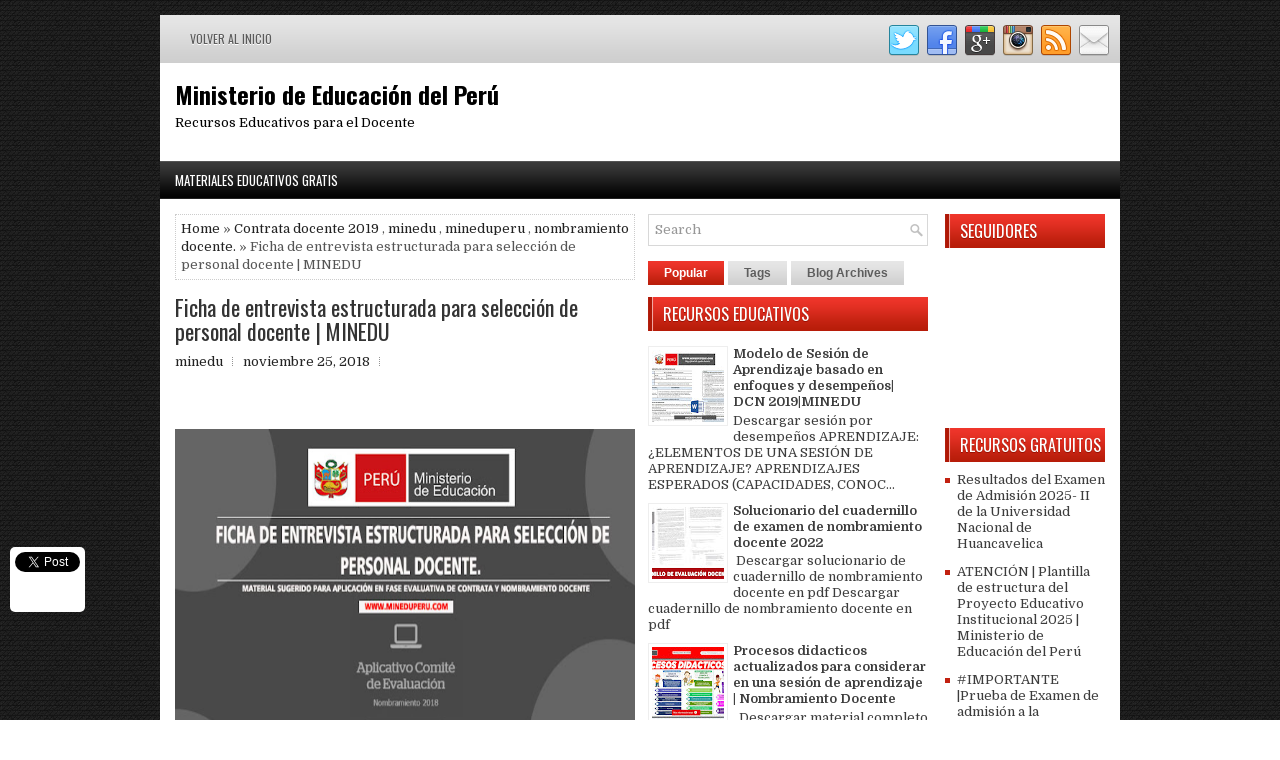

--- FILE ---
content_type: text/html; charset=UTF-8
request_url: https://www.mineduperu.com/2018/11/ficha-de-entrevista-estructurada-para.html
body_size: 58189
content:
<!DOCTYPE html>
<html class='v2' dir='ltr' xmlns='http://www.w3.org/1999/xhtml' xmlns:b='http://www.google.com/2005/gml/b' xmlns:data='http://www.google.com/2005/gml/data' xmlns:expr='http://www.google.com/2005/gml/expr'>
<head>
<link href='https://www.blogger.com/static/v1/widgets/335934321-css_bundle_v2.css' rel='stylesheet' type='text/css'/>
<meta charset='UTF-8'/>
<meta content='width=device-width, initial-scale=1.0' name='viewport'/>
<meta content='text/html; charset=UTF-8' http-equiv='Content-Type'/>
<meta content='blogger' name='generator'/>
<link href='https://www.mineduperu.com/favicon.ico' rel='icon' type='image/x-icon'/>
<link href='https://www.mineduperu.com/2018/11/ficha-de-entrevista-estructurada-para.html' rel='canonical'/>
<link rel="alternate" type="application/atom+xml" title=" Ministerio de Educación del Perú  - Atom" href="https://www.mineduperu.com/feeds/posts/default" />
<link rel="alternate" type="application/rss+xml" title=" Ministerio de Educación del Perú  - RSS" href="https://www.mineduperu.com/feeds/posts/default?alt=rss" />
<link rel="service.post" type="application/atom+xml" title=" Ministerio de Educación del Perú  - Atom" href="https://www.blogger.com/feeds/7992546681110138964/posts/default" />

<link rel="alternate" type="application/atom+xml" title=" Ministerio de Educación del Perú  - Atom" href="https://www.mineduperu.com/feeds/5492886449315018114/comments/default" />
<!--Can't find substitution for tag [blog.ieCssRetrofitLinks]-->
<link href='https://blogger.googleusercontent.com/img/b/R29vZ2xl/AVvXsEilmXz22_ha7jFZda_jRebwj-29NgOkzdPjgy-qgElYam6FZAAMVZMYlHiZNXRVqnJ7R71pl1221sj0te6CCDJEWa0bv43iY0QIoWdUk5QI4aHCAYx55StqlMnGNp98NxY8DNe0wBjgtL87/s640/FICHA+DE+MONITOREO.jpg' rel='image_src'/>
<meta content='Ficha de entrevista estructurada para selección de personal docente | MINEDU' name='description'/>
<meta content='https://www.mineduperu.com/2018/11/ficha-de-entrevista-estructurada-para.html' property='og:url'/>
<meta content='Ficha de entrevista estructurada para selección de personal docente | MINEDU ' property='og:title'/>
<meta content='Ficha de entrevista estructurada para selección de personal docente | MINEDU' property='og:description'/>
<meta content='https://blogger.googleusercontent.com/img/b/R29vZ2xl/AVvXsEilmXz22_ha7jFZda_jRebwj-29NgOkzdPjgy-qgElYam6FZAAMVZMYlHiZNXRVqnJ7R71pl1221sj0te6CCDJEWa0bv43iY0QIoWdUk5QI4aHCAYx55StqlMnGNp98NxY8DNe0wBjgtL87/w1200-h630-p-k-no-nu/FICHA+DE+MONITOREO.jpg' property='og:image'/>
<link href='https://fonts.googleapis.com/css?family=Oswald:400,300,700&subset=latin,latin-ext' rel='stylesheet' type='text/css'/>
<link href='https://fonts.googleapis.com/css?family=Domine:400,700&subset=latin-ext' rel='stylesheet'/>
<link href='https://maxcdn.bootstrapcdn.com/font-awesome/4.7.0/css/font-awesome.min.css' rel='stylesheet'/>
<!-- Start www.bloggertipandtrick.net: Changing the Blogger Title Tag -->
<title>Ficha de entrevista estructurada para selección de personal docente | MINEDU  ~  Ministerio de Educación del Perú </title>
<!-- End www.bloggertipandtrick.net: Changing the Blogger Title Tag -->
<!--[if lt IE 9]> <script src="https://oss.maxcdn.com/html5shiv/3.7.2/html5shiv.min.js"></script> <script src="https://oss.maxcdn.com/respond/1.4.2/respond.min.js"></script> <![endif]-->
<style id='page-skin-1' type='text/css'><!--
/*
-----------------------------------------------
Blogger Template Style
Name:   Techia
Author: Lasantha Bandara
URL 1:  https://www.premiumbloggertemplates.com/
URL 2:  https://www.bloggertipandtrick.net/
Theme URL: https://www.premiumbloggertemplates.com/techia-blogger-template/
Date:   March 2018
License:  This free Blogger template is licensed under the Creative Commons Attribution 3.0 License, which permits both personal and commercial use.
However, to satisfy the 'attribution' clause of the license, you are required to keep the footer links intact which provides due credit to its authors. For more specific details about the license, you may visit the URL below:
https://creativecommons.org/licenses/by/3.0/
----------------------------------------------- */
/* Variable definitions
====================
*/
/* Use this with templates/template-twocol.html */
body{background:url(https://blogger.googleusercontent.com/img/b/R29vZ2xl/AVvXsEhbsL0NBneNZzXbp6cITzrGvz_tTW_xl1OZ1U9d69D7-Pq_MtNYKI3b4Vo0s16dhFVjHOPDUTHgfCZ0ugCV7XZSst-_MV_iqqhevJxhhUNVgk7FzpmXs74V-RD2s-sHzCKgqtsp9uZvQ3E6/s1600/background.png);color:#555555;font:normal normal 13px Domine, Arial, Helvetica, sans-serif;line-height:1.4;margin:0;padding:0;}
a:link,a:visited{color:#222222;text-decoration:none;outline:none;}
a:hover{color:#C93204;text-decoration:none;outline:none;}
a img{border-width:0;}
#body-wrapper{margin:0;padding:0;}
.section,.widget{margin:0;padding:0;line-height:1.4;}
.widget ul,.widget li{margin:0;padding:0;line-height:1.3;}
h1{font:normal normal 40px Domine,Arial,Helvetica,sans-serif;}
h2{font:normal normal 30px Domine,Arial,Helvetica,sans-serif;}
h3{font:normal normal 20px Domine,Arial,Helvetica,sans-serif;}
h4{font:normal normal 16px Domine,Arial,Helvetica,sans-serif;}
h5{font:normal normal 14px Domine,Arial,Helvetica,sans-serif;}
h6{font:normal normal 12px Domine,Arial,Helvetica,sans-serif;}
h1,h2,h3,h4,h5,h6{margin-bottom:16px;line-height:1;}
/* Outer-Wrapper----------------------------------------------- */
#outer-wrapper{width:960px;margin:15px auto 0;padding:0;text-align:left;background:url(https://blogger.googleusercontent.com/img/b/R29vZ2xl/AVvXsEg4HUrZl9ta95kelm6xwKIZbtdIDI5e5PHQvj1IKf3T1kqgyCBcXCF3QAY2qgRvvd8USVtmmq9fw00YkLT3JE9a547KGdnby_Q_JEUntIsQsMKCQim_78gEn3QWuXkSBnJwYlpTDxG00QAU/s1600/container-bg.png) left top repeat-x;}
#content-wrapper:before,#content-wrapper:after{content:" ";display:table;}
#content-wrapper:after{clear:both;}
#content-wrapper{padding:15px;background:#fff;overflow:hidden;}
#main-wrapper{width:460px;margin:0px 13px 0px 0px;;padding:0px;float:left;word-wrap:break-word;overflow:hidden;}
#lsidebar-wrapper{width:280px;float:left;margin:0px 0px 0px 0px;padding:0px;word-wrap:break-word;overflow:hidden;}
#rsidebar-wrapper{width:160px;float:right;margin:0px 0px 0px 15px;padding:0px;word-wrap:break-word;overflow:hidden;}
/* Header-----------------------------------------------*/
#header-wrapper{width:960px;margin:0 auto 0;height:60px;padding:19px 0 19px 0;overflow:hidden;}
#header-inner{background-position:center;margin-left:auto;margin-right:auto;}
#headerbleft{margin:0;color:#000000;float:left;width:46%;overflow:hidden;}
#headerbleft h1{color:#000000;margin:0;padding:0 0 0 15px;font:normal bold 24px 'Oswald',Arial,Helvetica,Sans-serif;line-height:1;}
#headerbleft .description{padding-left:15px;color:#000000;line-height:1;padding-top:0;margin-top:10px;}
#headerbleft h1 a,#headerbleft h1 a:visited{color:#000000;text-decoration:none;}
#headerbright{float:right;width:52%;margin-right:0;padding-right:0;overflow:hidden;}
#headerbright .widget{padding:0 15px 0 0;float:right;}
.social-profiles-widget img{margin:0 4px 0 0;}
.social-profiles-widget img:hover{opacity:0.8;}
#top-social-profiles{padding:10px 0 0 0;height:32px;text-align:right;}
#top-social-profiles img{margin:0 0 0 6px !important;}
#top-social-profiles img:hover{opacity:.8;}
#top-social-profiles .widget-container{background:none;margin:0;padding:0;border:0;}
/* Posts-----------------------------------------------*/
h2.date-header{margin:1.5em 0 .5em;display:none;}
.wrapfullpost{}
.post{margin-bottom:15px;border:0 solid #C3D7DF;}
.post-title{color:#333333;margin:0 0 10px 0;padding:0;font:normal normal 22px 'Oswald',sans-serif;line-height:1.1;}
.post-title a,.post-title a:visited,.post-title strong{display:block;text-decoration:none;color:#333333;text-decoration:none;}
.post-title strong,.post-title a:hover{color:#C11F0E;text-decoration:none;}
.post-body{margin:0;padding:0 0 0 0;line-height:1.7;overflow:hidden;}
.post-footer{margin:5px 0;}
.comment-link{margin-left:0;}
.post-body img{padding:3px;}
.postmeta-primary{color:#999999;line-height:1.384;padding:0 0 10px}
.postmeta-secondary{color:#999999;line-height:1.384;padding:0 0 10px}
.meta_author, .meta_date, .meta_categories, .meta_comments {background:url(https://blogger.googleusercontent.com/img/b/R29vZ2xl/AVvXsEi1-iLglttfrsozA-_wfK6Xa23TOS2HoXAI37oDV977p3Ebk9rQJMlf3zaeFe67YBK2DX1a80xPhJ_GheN82x_Wl7hlEV5wwQpR8Ojg6ruJT2PCwjhSBEeFcornCNpcPA2Av4mL6CBGepWm/s1600/meta-separator.png) no-repeat right center;padding-right:10px;margin-right:10px;}
.readmore{margin-top:2px;margin-bottom:5px;float:right;font-family:Oswald;}
.readmore a{color:#646262;background:#CFCFCF url(https://blogger.googleusercontent.com/img/b/R29vZ2xl/AVvXsEingt4QUooZnPWIoCpqife_GVXLtVqtzFg-c69sZv8MK8g2g_reoqSaBQi4kMGEtQQcLVJCIxopTamWiTBHEqqGEROQIVmitEXnTsHIyG5wNIXTjdUDHgbWmOkyf91n7t-M6ovkhjr8-1eK/s1600/readmore-bg.png) left top repeat-x;padding:8px 14px;line-height:1;display:inline-block;text-decoration:none;text-transform:uppercase;}
.readmore a:hover{color:#FFFFFF;background:#010101 url(https://blogger.googleusercontent.com/img/b/R29vZ2xl/AVvXsEingt4QUooZnPWIoCpqife_GVXLtVqtzFg-c69sZv8MK8g2g_reoqSaBQi4kMGEtQQcLVJCIxopTamWiTBHEqqGEROQIVmitEXnTsHIyG5wNIXTjdUDHgbWmOkyf91n7t-M6ovkhjr8-1eK/s1600/readmore-bg.png) left -126px repeat-x;text-decoration:none;}
/* Sidebar Content----------------------------------------------- */
.sidebarpbt{margin:0 0 10px 0;color:#3C3C3C;}
.sidebarpbt a{text-decoration:none;color:#3C3C3C;}
.sidebarpbt a:hover{text-decoration:none;color:#CE2717;}
.sidebarpbt h2,h3.widgettitle{background:url(https://blogger.googleusercontent.com/img/b/R29vZ2xl/AVvXsEhp5e4_8y2Od71dE0XE3OU4cc6Pwc-KB3GeneZFSxhYKqVh2eIs-lWzyXcO2JLfFnvnyjbnEv80T3Gb9V-IF4IAfeVzMOryy7hCyvpa8XsTFY8nyFOn3YlGHcqigjGb9LDze0LXoSns4Inp/s1600/widgettitle-bg.png) left top no-repeat;margin:0 0 10px 0;padding:9px 0 9px 15px;color:#FFFFFF;font-size:16px;line-height:16px;font-family:'Oswald',sans-serif;font-weight:normal;text-decoration:none;text-transform:uppercase;text-shadow:0 1px 0 #981102;}
.sidebarpbt ul{list-style-type:none;list-style:none;margin:0;padding:0;}
.sidebarpbt ul li{padding:0 0 6px 12px;margin:0 0 6px 0;background:url(https://blogger.googleusercontent.com/img/b/R29vZ2xl/AVvXsEjUnzHRYr8bJF05TTMdQATRtTLrLZ_MwkGF4ZzCtlFImvUAc-ZfRaYar6v1qmcnCvqnWGvLl03o8Tgq-660DRVDiNtcfd_I1F2WckjOSyQy2r97WkRZF-rx5y6NVLLm2rKSaEmoSUyzVZdY/s1600/widget-list.png) left 6px no-repeat;}
.sidebarpbt .widget{margin:0 0 15px 0;padding:0;color:#3C3C3C;}
.main .widget{margin:0 0 5px;padding:0 0 2px;}
.main .Blog{border-bottom-width:0;}
.widget-container{list-style-type:none;list-style:none;margin:0 0 15px 0;padding:0;color:#3C3C3C;}
/* FOOTER ----------------------------------------------- */
#footer-container{}
#footer{margin-bottom:15px;margin-top:10px;}
#copyrights{color:#FFFFFF;background:#2B2B2B;text-align:center;padding:20px 0;}
#copyrights a{color:#FFFFFF;}
#copyrights a:hover{color:#FFFFFF;text-decoration:none;}
#credits{color:#C1C1C1;text-align:center;font-size:11px;padding:10px 0 0 0;}
#credits a{color:#C1C1C1;text-decoration:none;}
#credits a:hover{text-decoration:none;color:#C1C1C1;}
#footer-widgets-container{}
#footer-widgets{background:#F0F0F0;padding:20px 0 0 0;border-top:2px solid #E9E9E9;}
.footer-widget-box{width:300px;float:left;margin-left:15px;}
.footer-widget-box-last{}
#footer-widgets .widget-container{color:#3C3C3C;border:none;padding:0;background:none;}
#footer-widgets .widget-container a{color:#3C3C3C;text-decoration:none;}
#footer-widgets .widget-container a:hover{color:#CE2717;text-decoration:none;}
#footer-widgets h2{background:url(https://blogger.googleusercontent.com/img/b/R29vZ2xl/AVvXsEhp5e4_8y2Od71dE0XE3OU4cc6Pwc-KB3GeneZFSxhYKqVh2eIs-lWzyXcO2JLfFnvnyjbnEv80T3Gb9V-IF4IAfeVzMOryy7hCyvpa8XsTFY8nyFOn3YlGHcqigjGb9LDze0LXoSns4Inp/s1600/widgettitle-bg.png) left top no-repeat;margin:0 0 10px 0;padding:9px 0 9px 15px;color:#FFFFFF;font-size:16px;line-height:16px;font-family:'Oswald',sans-serif;font-weight:normal;text-decoration:none;text-transform:uppercase;text-shadow:0 1px 0 #981102;}
#footer-widgets .widget ul{list-style-type:none;list-style:none;margin:0;padding:0;}
#footer-widgets .widget ul li{padding:0 0 6px 12px;margin:0 0 6px 0;background:url(https://blogger.googleusercontent.com/img/b/R29vZ2xl/AVvXsEjUnzHRYr8bJF05TTMdQATRtTLrLZ_MwkGF4ZzCtlFImvUAc-ZfRaYar6v1qmcnCvqnWGvLl03o8Tgq-660DRVDiNtcfd_I1F2WckjOSyQy2r97WkRZF-rx5y6NVLLm2rKSaEmoSUyzVZdY/s1600/widget-list.png) left 6px no-repeat;}
.footersec .widget{margin:0 0 15px 0;padding:0;color:#3C3C3C;}
/* Search ----------------------------------------------- */
#search{border:1px solid #D8D8D8;background:#FFFFFF url(https://blogger.googleusercontent.com/img/b/R29vZ2xl/AVvXsEgWHZNCMh3kPZ16t-VlR_1yJfFXqxJGXQt4xifjdaEV_hTwoZQiPa3YaAelbEMJVUuTIXYutkmv7Z01bvXvb8lLm1DcJw-2x-XW2b86MX3zUwkLfFCWJl8xlcqZzqZ-_Zuw1XVyB8HA-dCN/s1600/search.png) 99% 50% no-repeat;text-align:left;padding:6px 24px 6px 6px;}
#search #s{background:none;color:#979797;border:0;width:100%;padding:0;margin:0;outline:none;}
#content-search{width:300px;padding:15px 0;}
/* Comments----------------------------------------------- */
#comments{margin-bottom:15px;border:0 solid #C3D7DF;padding:10px;}
#comments h4{font-size:125%;font-weight:bold;margin:1em 0;}
.deleted-comment{font-style:italic;color:gray;}
#blog-pager-newer-link{float:left;}
#blog-pager-older-link{float:right;}
#blog-pager{text-align:center;}
.feed-links{clear:both;line-height:2.5;}
.pbt-share-buttons{overflow:hidden;padding:5px 0;margin:0;float:left;}
.pbt-share-buttons a{padding:5px;font-size:10px;-webkit-box-sizing:border-box;-moz-box-sizing:border-box;box-sizing:border-box;width:20px;height:20px;display:inline-block;background:#333;color:#fff !important;margin:0 4px 2px 2px;line-height:10px !important;text-align:center;}
/* Profile ----------------------------------------------- */
.breadcrumb-bwrap{border:1px dotted #cccccc;font-size:100%;line-height:1.4;margin:0 0 15px;padding:5px;}
.pbtthumbimg{float:left;margin:0 10px 5px 0;padding:4px!important;border:1px solid #eeeeee!important;background:none!important;width:200px;height:auto;}
.author-profile{background:#f6f6f6;border:1px solid #eee;margin:10px 0 15px 0;padding:8px;overflow:hidden;}
.author-profile img{border:1px solid #ddd;float:left;margin-right:10px;}
.PopularPosts .item-thumbnail{float:left;margin:0 5px 5px 0;}
.PopularPosts img{border:1px solid #eee;padding:3px;}
.PopularPosts .item-title{font-weight:bold;padding-bottom:0.2em;text-shadow:0 1px 0 #fff;}
.PopularPosts .widget-content ul li{padding:5px 0;background:none;}
.FeaturedPost h3{font-size:120%;line-height:inherit;font-weight:bold;margin:0 0 5px 0;}
.FeaturedPost p{margin:5px 0 10px;}
.FeaturedPost .post-summary{padding:10px;background:#f6f6f6;border:1px solid #eee;}
.post-iconspbt{margin:5px 0 0 0;padding:0;}
.post-locationpbt{margin:5px 0;padding:0;}
#navbar-iframe{height:0;visibility:hidden;display:none;}
.separator a[style="margin-left: 1em; margin-right: 1em;"] {margin-left: auto!important;margin-right: auto!important;}
.separator a[style="clear: left; float: left; margin-bottom: 1em; margin-right: 1em;"] {clear: none !important; float: none !important; margin-bottom: 0em !important; margin-right: 0em !important;}
.separator a[style="clear: left; float: left; margin-bottom: 1em; margin-right: 1em;"] img {float: left !important; margin: 0px 10px 10px 0px;}
.separator a[style="clear: right; float: right; margin-bottom: 1em; margin-left: 1em;"] {clear: none !important; float: none !important; margin-bottom: 0em !important; margin-left: 0em !important;}
.separator a[style="clear: right; float: right; margin-bottom: 1em; margin-left: 1em;"] img {float: right !important; margin: 0px 0px 10px 10px;}
.clearfix:after{content:'\0020';display:block;height:0;clear:both;visibility:hidden;overflow:hidden;}
#container,#headerbleft,#main,#main-fullwidth,#footer,.clearfix{display:block;}
.clear{clear:both;}
h1 img,h2 img,h3 img,h4 img,h5 img,h6 img{margin:0;}
table{margin-bottom:20px;width:100%;}
th{font-weight:bold;}
thead th{background:#c3d9ff;}
th,td,caption{padding:4px 10px 4px 5px;}
tr.even td{background:#e5ecf9;}
tfoot{font-style:italic;}
caption{background:#eee;}
li ul,li ol{margin:0;}
ul,ol{margin:0 20px 20px 0;padding-left:20px;}
ul{list-style-type:disc;}
ol{list-style-type:decimal;}
dl{margin:0 0 20px 0;}
dl dt{font-weight:bold;}
dd{margin-left:20px;}
blockquote{margin:20px;color:#666;}
pre{margin:20px 0;white-space:pre;}
pre,code,tt{font:13px 'andale mono','lucida console',monospace;line-height:1.384;}
#search{overflow:hidden;}
.menus,.menus *{margin:0;padding:0;list-style:none;list-style-type:none;line-height:1;}
.menus ul{position:absolute;top:-999em;width:100%;}
.menus ul li{width:100%;}
.menus li:hover{visibility:inherit;}
.menus li{float:left;position:relative;}
.menus a{display:block;position:relative;}
.menus li:hover ul,.menus li.sfHover ul{left:0;top:100%;z-index:99;}
.menus li:hover li ul,.menus li.sfHover li ul{top:-999em;}
.menus li li:hover ul,.menus li li.sfHover ul{left:100%;top:0;}
.menus li li:hover li ul,.menus li li.sfHover li ul{top:-999em;}
.menus li li li:hover ul,.menus li li li.sfHover ul{left:100%;top:0;}
.sf-shadow ul{padding:0 8px 9px 0;-moz-border-radius-bottomleft:17px;-moz-border-radius-topright:17px;-webkit-border-top-right-radius:17px;-webkit-border-bottom-left-radius:17px;}
.menus .sf-shadow ul.sf-shadow-off{background:transparent;}
.menu-primary-container{float:left;padding:10px 0 10px 15px;position:relative;height:28px;background:url(https://blogger.googleusercontent.com/img/b/R29vZ2xl/AVvXsEgV2wL_C6UfZ8r1r1OBnxBajXkCZ7sJWVeBdIPcFDYKZrkTk4FumB27tLbpQFvSAUktwxu11mrjv17kJSHOcpnqewUqRwy3KKVeCbSik7JXHCxq0KCDEXYAtzIO0rk8eoqRyJ3nGq5yaK_N/s1600/menu-primary-bg.png) left top repeat-x;z-index:400;}
.menu-primary{}
.menu-primary ul{min-width:160px;}
.menu-primary li a{color:#5B5B5B;padding:8px 15px;text-decoration:none;font-family:'Oswald',sans-serif;font-size:12px;text-transform:uppercase;font-weight:normal;margin:0 4px 4px 0;text-shadow:0 1px 0 #FFFFFF;}
.menu-primary li a:hover,.menu-primary li a:active,.menu-primary li a:focus,.menu-primary li:hover > a,.menu-primary li.current-cat > a,.menu-primary li.current_page_item > a,.menu-primary li.current-menu-item > a{color:#595858;outline:0;background:url(https://blogger.googleusercontent.com/img/b/R29vZ2xl/AVvXsEgV2wL_C6UfZ8r1r1OBnxBajXkCZ7sJWVeBdIPcFDYKZrkTk4FumB27tLbpQFvSAUktwxu11mrjv17kJSHOcpnqewUqRwy3KKVeCbSik7JXHCxq0KCDEXYAtzIO0rk8eoqRyJ3nGq5yaK_N/s1600/menu-primary-bg.png) left -128px repeat-x;border:1px solid #C5C3C3;margin:-1px 3px 3px -1px;text-shadow:none;}
.menu-primary li li a{color:#fff;text-transform:none;background:#CD2415;padding:10px 15px;margin:0;border:0;font-weight:normal;text-shadow:none;}
.menu-primary li li a:hover,.menu-primary li li a:active,.menu-primary li li a:focus,.menu-primary li li:hover > a,.menu-primary li li.current-cat > a,.menu-primary li li.current_page_item > a,.menu-primary li li.current-menu-item > a{color:#CD2415;background:#EDECEC;outline:0;border:0;text-decoration:none;margin:0;}
.menu-primary a.sf-with-ul{padding-right:20px;min-width:1px;}
.menu-primary  .sf-sub-indicator{position:absolute;display:block;overflow:hidden;right:0;top:0;padding:7px 10px 0 0;}
.menu-primary  li li .sf-sub-indicator{padding:9px 10px 0 0;}
.wrap-menu-primary .sf-shadow ul{background:url('https://blogger.googleusercontent.com/img/b/R29vZ2xl/AVvXsEjOL11nI5SXGBnsI7SjzETDAHEroBFyYV7W7A0zjn-_bFc5TH1bidVAEEQs9cR8E3ffih7gHe-6ZNh3KBrneRuAsfw8i8FseTjEW-iYj_AgK7eMNnEF-aOXiewc7BzIs-Q1rHKC7GQDu7hd/s1600/menu-primary-shadow.png') no-repeat bottom right;}
.menu-secondary-container{position:relative;height:38px;z-index:300;background:url(https://blogger.googleusercontent.com/img/b/R29vZ2xl/AVvXsEjg-TlMDo8zjPG0xUD1AMyiT5DME946GOb2kCSKnTpGlNH7d3c-wzOQojG28J2C_5LeWEhrcj9stFGEUvCVXQVfBRGPQB8Rq0mj5AMQTufU00xfz8JBICT2VmpjafCSQQBVw8ZfbSJYd1ei/s1600/menu-secondary-bg.png) left top repeat-x;}
.menu-secondary{}
.menu-secondary ul{min-width:160px;}
.menu-secondary li a{color:#FFFFFF;padding:13px 15px 12px 15px;text-decoration:none;font-family:'Oswald',sans-serif;font-size:13px;text-transform:uppercase;font-weight:normal;}
.menu-secondary li a:hover,.menu-secondary li a:active,.menu-secondary li a:focus,.menu-secondary li:hover > a,.menu-secondary li.current-cat > a,.menu-secondary li.current_page_item > a,.menu-secondary li.current-menu-item > a{color:#FFFFFF;background:url(https://blogger.googleusercontent.com/img/b/R29vZ2xl/AVvXsEjg-TlMDo8zjPG0xUD1AMyiT5DME946GOb2kCSKnTpGlNH7d3c-wzOQojG28J2C_5LeWEhrcj9stFGEUvCVXQVfBRGPQB8Rq0mj5AMQTufU00xfz8JBICT2VmpjafCSQQBVw8ZfbSJYd1ei/s1600/menu-secondary-bg.png) left -138px repeat-x;outline:0;}
.menu-secondary li li a{color:#fff;background:#B91D0A;padding:10px 15px;text-transform:none;margin:0;font-weight:normal;}
.menu-secondary li li a:hover,.menu-secondary li li a:active,.menu-secondary li li a:focus,.menu-secondary li li:hover > a,.menu-secondary li li.current-cat > a,.menu-secondary li li.current_page_item > a,.menu-secondary li li.current-menu-item > a{color:#fff;background:#D82B1D;outline:0;}
.menu-secondary a.sf-with-ul{padding-right:26px;min-width:1px;}
.menu-secondary  .sf-sub-indicator{position:absolute;display:block;overflow:hidden;right:0;top:0;padding:12px 13px 0 0;}
.menu-secondary li li .sf-sub-indicator{padding:9px 13px 0 0;}
.wrap-menu-secondary .sf-shadow ul{background:url('https://blogger.googleusercontent.com/img/b/R29vZ2xl/AVvXsEjdNLGE1iPs3hNoTQgiflpTrKOTjjvLKHnLlC-rG0EpBFpbi4F0J0pM1BWsnkocw9LTAMcCuUeBOQucHXI88wY8TiFpTYPlRccCUPG6vkfYoJJo4Wjq-PHo3LmTzzCSK6C7ydKVppWLC0mg/s1600/menu-secondary-shadow.png') no-repeat bottom right;}
.flex-direction-nav a,.flex-direction-nav a:before{color:#fff;text-shadow:0 1px 0 #000;}
.flex-container a:hover,.flex-slider a:hover{outline:0;}
.flex-control-nav,.flex-direction-nav,.slides,.slides>li{margin:0;padding:0;list-style:none;}
.flex-pauseplay span{text-transform:capitalize;}
.flexslider{padding:0;margin:0 0 60px;background:#fff;border:4px solid #fff;position:relative;zoom:1;-webkit-border-radius:4px;-moz-border-radius:4px;border-radius:4px;-webkit-box-shadow:'' 0 1px 4px rgba(0,0,0,.2);-moz-box-shadow:'' 0 1px 4px rgba(0,0,0,.2);-o-box-shadow:'' 0 1px 4px rgba(0,0,0,.2);box-shadow:'' 0 1px 4px rgba(0,0,0,.2);}
.flexslider .slides>li{display:none;-webkit-backface-visibility:hidden;}
.flexslider .slides:after{content:"\0020";display:block;clear:both;visibility:hidden;line-height:0;height:0;}
html[xmlns] .flexslider .slides{display:block;}
* html .flexslider .slides{height:1%;}
.no-js .flexslider .slides>li:first-child{display:block;}
.flexslider .slides{zoom:1;}
.flexslider .slides img{width:100%;display:block;height:auto;-moz-user-select:none;}
.flex-viewport{max-height:2000px;-webkit-transition:all 1s ease;-moz-transition:all 1s ease;-ms-transition:all 1s ease;-o-transition:all 1s ease;transition:all 1s ease;}
.loading .flex-viewport{max-height:300px;}
.carousel li{margin-right:5px;}
.flex-direction-nav a{text-decoration:none;display:block;width:40px;height:40px;margin:-20px 0 0;position:absolute;top:45px;z-index:10;overflow:hidden;opacity:0;cursor:pointer;-webkit-transition:all .3s ease-in-out;-moz-transition:all .3s ease-in-out;-ms-transition:all .3s ease-in-out;-o-transition:all .3s ease-in-out;transition:all .3s ease-in-out;}
.flex-direction-nav a:before{font-family:FontAwesome;font-size:40px;display:inline-block;content:'\f104';}
.flex-direction-nav a.flex-next:before{content:'\f105';}
.flex-direction-nav .flex-prev{left:-50px;text-align:center;}
.flex-direction-nav .flex-next{right:-50px;text-align:center;}
.flexslider:hover .flex-direction-nav .flex-prev{opacity:.7;left:20px;}
.flexslider:hover .flex-direction-nav .flex-prev:hover{opacity:1;}
.flexslider:hover .flex-direction-nav .flex-next{opacity:.7;right:20px;}
.flexslider:hover .flex-direction-nav .flex-next:hover{opacity:1;}
.flex-direction-nav .flex-disabled{opacity:0 !important;filter:alpha(opacity=0);cursor:default;z-index:-1;}
.flex-pauseplay a{display:block;width:20px;height:20px;position:absolute;bottom:5px;left:10px;opacity:.8;z-index:10;overflow:hidden;cursor:pointer;color:#000;}
.flex-pauseplay a:before{font-family:FontAwesome;font-size:20px;display:inline-block;content:'\f004';}
.flex-pauseplay a:hover{opacity:1;}
.flex-pauseplay a.flex-play:before{content:'\f003';}
.flex-control-nav{width:100%;position:absolute;bottom:-40px;text-align:center;}
.flex-control-nav li{margin:0 6px;display:inline-block;zoom:1;}
.flex-control-paging li a{width:11px;height:11px;display:block;background:#666;background:rgba(0,0,0,.5);cursor:pointer;text-indent:-9999px;-webkit-box-shadow:inset 0 0 3px rgba(0,0,0,.3);-moz-box-shadow:inset 0 0 3px rgba(0,0,0,.3);-o-box-shadow:inset 0 0 3px rgba(0,0,0,.3);box-shadow:inset 0 0 3px rgba(0,0,0,.3);-webkit-border-radius:20px;-moz-border-radius:20px;border-radius:20px;}
.flex-control-paging li a:hover{background:#333;background:rgba(0,0,0,.7);}
.flex-control-paging li a.flex-active{background:#000;background:rgba(0,0,0,.9);cursor:default;}
.flex-control-thumbs{margin:5px 0 0;position:static;overflow:hidden;}
.flex-control-thumbs li{width:25%;float:left;margin:0;}
.flex-control-thumbs img{width:100%;height:auto;display:block;opacity:.7;cursor:pointer;-moz-user-select:none;-webkit-transition:all 1s ease;-moz-transition:all 1s ease;-ms-transition:all 1s ease;-o-transition:all 1s ease;transition:all 1s ease;}
.flex-control-thumbs img:hover{opacity:1;}
.flex-control-thumbs .flex-active{opacity:1;cursor:default;}
.flexslider{margin:0px auto 20px;padding:0;background:#fff;max-width:960px;border:0px solid #A0A0A0;-webkit-border-radius:0;-moz-border-radius:0;border-radius:0;}
.flex-direction-nav a{background:#111;line-height:1;}
.flex-direction-nav a:before{color:#fff;}
.flex-slideinfo{width:100%;padding:10px 12px;margin:0;left:0;bottom:0;background:#111;color:#fff;text-shadow:0 1px 0 #000;font-size:100%;line-height:18px;-webkit-box-sizing:border-box;-moz-box-sizing:border-box;box-sizing:border-box;position:absolute;opacity:0.8;}
.flex-slideinfo a{color:#fff;text-decoration:none;}
.flex-slideinfo h3{margin:0 0 5px 0;padding:0;font:normal normal 18px 'Oswald', sans-serif;}
.flex-slideinfo p{margin:0;padding:0;}
ul.slidespbt{margin:0;padding:0;list-style:none;list-style-type:none;}
ul.slidespbt img{width:100%;height:auto;display:block;}
ul.slidespbt li a{display:block;}
.tabs-widget{list-style:none;list-style-type:none;margin:0 0 10px 0;padding:0;height:26px;}
.tabs-widget li{list-style:none;list-style-type:none;margin:0 0 0 4px;padding:0;float:left;}
.tabs-widget li:first-child{margin:0;}
.tabs-widget li a{color:#5E5E5E;background:url(https://blogger.googleusercontent.com/img/b/R29vZ2xl/AVvXsEjw1-ku4C75sdiRTwlauzvqUzYb_9Ucn2V0OzZf2DLKPPB1Z3eRwBrxyv-6UkeYBEyn5qG7cLlohEewC4HlVMF0t6pJr-DcCeVsKYDE3r8o8GmqAkq_5BzVJrXutvRoL2sPRb-2ulWOLMDK/s1600/tabs-bg.png) left top repeat-x;padding:6px 16px;font-family:Arial,Helvetica,Sans-serif;font-weight:bold;display:block;text-decoration:none;font-size:12px;line-height:12px;}
.tabs-widget li a:hover,.tabs-widget li a.tabs-widget-current{background:url(https://blogger.googleusercontent.com/img/b/R29vZ2xl/AVvXsEjw1-ku4C75sdiRTwlauzvqUzYb_9Ucn2V0OzZf2DLKPPB1Z3eRwBrxyv-6UkeYBEyn5qG7cLlohEewC4HlVMF0t6pJr-DcCeVsKYDE3r8o8GmqAkq_5BzVJrXutvRoL2sPRb-2ulWOLMDK/s1600/tabs-bg.png) left -126px repeat-x;color:#fff;}
.tabs-widget-content{}
.tabviewsection{margin-top:10px;margin-bottom:10px;}
#crosscol-wrapper{display:none;}
.tabviewsection .PopularPosts .widget-content ul li{margin:0!important;}
#search #s{font-family:inherit;}
.menu-primary li a{line-height:1;}
.menu-secondary li a{line-height:1;}
.tabs-widget li a:hover,.tabs-widget li a.tabs-widget-current{text-decoration:none;}
.related-postbwrap{margin:10px auto 0;}
.related-postbwrap h4{font-weight:bold;margin:15px 0 10px;}
.related-post-style-2,.related-post-style-2 li{list-style:none;margin:0;padding:0;}
.related-post-style-2 li{border-top:1px solid #eee;overflow:hidden;padding:10px 0;}
.related-post-style-2 li:first-child{border-top:none;}
.related-post-style-2 .related-post-item-thumbnail{width:80px;height:80px;max-width:none;max-height:none;background-color:transparent;border:none;float:left;margin:2px 10px 0 0;padding:0;}
.related-post-style-2 .related-post-item-title{font-weight:bold;font-size:100%;}
.related-post-style-2 .related-post-item-summary{display:block;}
.related-post-style-3,.related-post-style-3 li{margin:0;padding:0;list-style:none;word-wrap:break-word;overflow:hidden;}
.related-post-style-3{display:flex;flex-wrap:wrap;}
.related-post-style-3 .related-post-item{display:block;float:left;width:100px;height:auto;padding:10px 5px;border-left:0 solid #eee;margin-bottom:-989px;padding-bottom:999px;}
.related-post-style-3 .related-post-item:first-child{border-left:none;}
.related-post-style-3 .related-post-item-thumbnail{display:block;margin:0 0 10px;width:100px;height:auto;max-width:100%;max-height:none;background-color:transparent;border:none;padding:0;}
.related-post-style-3 .related-post-item-title{font-weight:normal;text-decoration:none;}
div.span-1,div.span-2,div.span-3,div.span-4,div.span-5,div.span-6,div.span-7,div.span-8,div.span-9,div.span-10,div.span-11,div.span-12,div.span-13,div.span-14,div.span-15,div.span-16,div.span-17,div.span-18,div.span-19,div.span-20,div.span-21,div.span-22,div.span-23,div.span-24{float:left;margin-right:10px;}
.span-1{width:30px}.span-2{width:70px}.span-3{width:110px}.span-4{width:150px}.span-5{width:190px}.span-6{width:230px}.span-7{width:270px}.span-8{width:310px}.span-9{width:350px}.span-10{width:390px}.span-11{width:430px}.span-12{width:470px}.span-13{width:510px}.span-14{width:550px}.span-15{width:590px}.span-16{width:630px}.span-17{width:670px}.span-18{width:710px}.span-19{width:750px}.span-20{width:790px}.span-21{width:830px}.span-22{width:870px}.span-23{width:910px}.span-24,div.span-24{width:960px;margin:0}input.span-1,textarea.span-1,input.span-2,textarea.span-2,input.span-3,textarea.span-3,input.span-4,textarea.span-4,input.span-5,textarea.span-5,input.span-6,textarea.span-6,input.span-7,textarea.span-7,input.span-8,textarea.span-8,input.span-9,textarea.span-9,input.span-10,textarea.span-10,input.span-11,textarea.span-11,input.span-12,textarea.span-12,input.span-13,textarea.span-13,input.span-14,textarea.span-14,input.span-15,textarea.span-15,input.span-16,textarea.span-16,input.span-17,textarea.span-17,input.span-18,textarea.span-18,input.span-19,textarea.span-19,input.span-20,textarea.span-20,input.span-21,textarea.span-21,input.span-22,textarea.span-22,input.span-23,textarea.span-23,input.span-24,textarea.span-24{border-left-width:1px!important;border-right-width:1px!important;padding-left:5px!important;padding-right:5px!important}input.span-1,textarea.span-1{width:18px!important}input.span-2,textarea.span-2{width:58px!important}input.span-3,textarea.span-3{width:98px!important}input.span-4,textarea.span-4{width:138px!important}input.span-5,textarea.span-5{width:178px!important}input.span-6,textarea.span-6{width:218px!important}input.span-7,textarea.span-7{width:258px!important}input.span-8,textarea.span-8{width:298px!important}input.span-9,textarea.span-9{width:338px!important}input.span-10,textarea.span-10{width:378px!important}input.span-11,textarea.span-11{width:418px!important}input.span-12,textarea.span-12{width:458px!important}input.span-13,textarea.span-13{width:498px!important}input.span-14,textarea.span-14{width:538px!important}input.span-15,textarea.span-15{width:578px!important}input.span-16,textarea.span-16{width:618px!important}input.span-17,textarea.span-17{width:658px!important}input.span-18,textarea.span-18{width:698px!important}input.span-19,textarea.span-19{width:738px!important}input.span-20,textarea.span-20{width:778px!important}input.span-21,textarea.span-21{width:818px!important}input.span-22,textarea.span-22{width:858px!important}input.span-23,textarea.span-23{width:898px!important}input.span-24,textarea.span-24{width:938px!important}.last{margin-right:0;padding-right:0;}
.last,div.last{margin-right:0;}
.menu-primary-container{z-index:10 !important;}
.menu-secondary-container{z-index:9 !important;}
embed,img,object,video{max-width:100%;}
.menu-primary-responsive-container,.menu-secondary-responsive-container{display:none;margin:10px;}
.menu-primary-responsive,.menu-secondary-responsive{width:100%;padding:5px;border:1px solid #ddd;}
@media only screen and (max-width: 976px) {
*,*:before,*:after{-moz-box-sizing:border-box;-webkit-box-sizing:border-box;box-sizing:border-box;}
#outer-wrapper{width:100%;padding:0;margin:0;}
#header-wrapper{width:100%;padding:10px;margin:0;height:auto;background:#fff;}
#headerbleft{width:100%;padding:10px 0;margin:0;float:none;text-align:center;}
#headerbright{width:100%;padding:0;margin:0;float:none;text-align:center;}
#headerbleft a img{margin:0 auto;padding:0 !important;}
#headerbright .widget{float:none;padding:0 !important;}
#content-wrapper{width:100%;margin:0;padding:10px;background-image:none;}
#main-wrapper{width:100%;padding:0 0 20px 0;margin:0;float:none;}
#sidebar-wrapper{width:100%;padding:0 0 20px 0;margin:0;float:none;}
#lsidebar-wrapper{width:100%;padding:0 0 20px 0;margin:0;float:none;}
#rsidebar-wrapper{width:100%;padding:0 0 20px 0;margin:0;float:none;}
.menu-primary-container,.menu-secondary-container{float:none;margin-left:0;margin-right:0;display:none;}
.menu-primary-responsive-container,.menu-secondary-responsive-container{display:block;}
#top-social-profiles{float:none;width:100%;display:block;text-align:center;height:auto;}
#topsearch{float:none;margin:10px 10px 0 10px;padding:0;}
.fp-slider,#fb-root{display:none;}
#footer-widgets{width:100%;}
.footer-widget-box{width:100%;float:none;padding:10px;margin:0;}
#footer{height:auto;}
#header-wrapper img{height:auto;}
.post-body img{height:auto;}
#copyrights,#credits{width:100%;padding:5px 0;margin:0;display:block;float:none;text-align:center;height:auto;}
div.span-1,div.span-2,div.span-3,div.span-4,div.span-5,div.span-6,div.span-7,div.span-8,div.span-9,div.span-10,div.span-11,div.span-12,div.span-13,div.span-14,div.span-15,div.span-16,div.span-17,div.span-18,div.span-19,div.span-20,div.span-21,div.span-22,div.span-23,div.span-24{float:none;margin:0;}
.span-1,.span-2,.span-3,.span-4,.span-5,.span-6,.span-7,.span-8,.span-9,.span-10,.span-11,.span-12,.span-13,.span-14,.span-15,.span-16,.span-17,.span-18,.span-19,.span-20,.span-21,.span-22,.span-23,.span-24,div.span-24{width:100%;margin:0;padding:0;}
.last,div.last{margin:0;padding:0;}
}
@media only screen and (max-width: 660px) {
.flex-slideinfo h3{margin:0;}
.flex-slideinfo p{display:none;}
}
@media only screen and (max-width: 480px) {
#header-wrapper .menu-primary-responsive-container,#header-wrapper .menu-primary-responsive-container{margin-left:0;margin-right:0;width:100%;}
.flex-slideinfo{padding:6px 10px;}
.flex-slideinfo h3{font-size:16px;}
}
@media only screen and (max-width: 320px) {
.tabs-widget{height:52px;}
.flex-slideinfo{display:none;}
.flex-direction-nav a{top:35px;}
}

--></style>
<style id='template-skin-1' type='text/css'><!--
body#layout ul{list-style-type:none;list-style:none;}
body#layout ul li{list-style-type:none;list-style:none;}
body#layout .fp-slider{display:none;}
body#layout .flexslider{display:none;}
body#layout .menu-secondary-wrap{display:none;}
body#layout .menu-primary-container{display:none;}
body#layout .menu-secondary-container{display:none;}
body#layout #skiplinks{display:none;}
body#layout #header-wrapper{margin-bottom:10px;min-height:120px;height:auto;}
body#layout #headerbleft{width:46%;}
body#layout #headerbright{width:46%;}
body#layout .social-profiles-widget h3{display:none;}
body#layout div.section{background:transparent;margin:0 0 15px 0;padding:0 10px;border:0;box-sizing:border-box;}
body#layout .add_widget,body#layout .widget-content{padding:12px;}
body#layout .add_widget a{margin-left:0;font-size:14px;}
body#layout div.layout-title{font-size:14px;}
body#layout div.layout-widget-description{font-size:12px;}
body#layout .editlink{color:#FFFFFF!important;background:#BBB;border-radius:15px;padding:4px 6px;}
body#layout .section h4{font-size:13px;font-weight:normal;text-transform:uppercase;}
--></style>
<script src='https://ajax.googleapis.com/ajax/libs/jquery/1.12.4/jquery.min.js' type='text/javascript'></script>
<script type='text/javascript'>
//<![CDATA[

/*! jQuery Migrate v1.4.1 | (c) jQuery Foundation and other contributors | jquery.org/license */
"undefined"==typeof jQuery.migrateMute&&(jQuery.migrateMute=!0),function(a,b,c){function d(c){var d=b.console;f[c]||(f[c]=!0,a.migrateWarnings.push(c),d&&d.warn&&!a.migrateMute&&(d.warn("JQMIGRATE: "+c),a.migrateTrace&&d.trace&&d.trace()))}function e(b,c,e,f){if(Object.defineProperty)try{return void Object.defineProperty(b,c,{configurable:!0,enumerable:!0,get:function(){return d(f),e},set:function(a){d(f),e=a}})}catch(g){}a._definePropertyBroken=!0,b[c]=e}a.migrateVersion="1.4.1";var f={};a.migrateWarnings=[],b.console&&b.console.log&&b.console.log("JQMIGRATE: Migrate is installed"+(a.migrateMute?"":" with logging active")+", version "+a.migrateVersion),a.migrateTrace===c&&(a.migrateTrace=!0),a.migrateReset=function(){f={},a.migrateWarnings.length=0},"BackCompat"===document.compatMode&&d("jQuery is not compatible with Quirks Mode");var g=a("<input/>",{size:1}).attr("size")&&a.attrFn,h=a.attr,i=a.attrHooks.value&&a.attrHooks.value.get||function(){return null},j=a.attrHooks.value&&a.attrHooks.value.set||function(){return c},k=/^(?:input|button)$/i,l=/^[238]$/,m=/^(?:autofocus|autoplay|async|checked|controls|defer|disabled|hidden|loop|multiple|open|readonly|required|scoped|selected)$/i,n=/^(?:checked|selected)$/i;e(a,"attrFn",g||{},"jQuery.attrFn is deprecated"),a.attr=function(b,e,f,i){var j=e.toLowerCase(),o=b&&b.nodeType;return i&&(h.length<4&&d("jQuery.fn.attr( props, pass ) is deprecated"),b&&!l.test(o)&&(g?e in g:a.isFunction(a.fn[e])))?a(b)[e](f):("type"===e&&f!==c&&k.test(b.nodeName)&&b.parentNode&&d("Can't change the 'type' of an input or button in IE 6/7/8"),!a.attrHooks[j]&&m.test(j)&&(a.attrHooks[j]={get:function(b,d){var e,f=a.prop(b,d);return f===!0||"boolean"!=typeof f&&(e=b.getAttributeNode(d))&&e.nodeValue!==!1?d.toLowerCase():c},set:function(b,c,d){var e;return c===!1?a.removeAttr(b,d):(e=a.propFix[d]||d,e in b&&(b[e]=!0),b.setAttribute(d,d.toLowerCase())),d}},n.test(j)&&d("jQuery.fn.attr('"+j+"') might use property instead of attribute")),h.call(a,b,e,f))},a.attrHooks.value={get:function(a,b){var c=(a.nodeName||"").toLowerCase();return"button"===c?i.apply(this,arguments):("input"!==c&&"option"!==c&&d("jQuery.fn.attr('value') no longer gets properties"),b in a?a.value:null)},set:function(a,b){var c=(a.nodeName||"").toLowerCase();return"button"===c?j.apply(this,arguments):("input"!==c&&"option"!==c&&d("jQuery.fn.attr('value', val) no longer sets properties"),void(a.value=b))}};var o,p,q=a.fn.init,r=a.find,s=a.parseJSON,t=/^\s*</,u=/\[(\s*[-\w]+\s*)([~|^$*]?=)\s*([-\w#]*?#[-\w#]*)\s*\]/,v=/\[(\s*[-\w]+\s*)([~|^$*]?=)\s*([-\w#]*?#[-\w#]*)\s*\]/g,w=/^([^<]*)(<[\w\W]+>)([^>]*)$/;a.fn.init=function(b,e,f){var g,h;return b&&"string"==typeof b&&!a.isPlainObject(e)&&(g=w.exec(a.trim(b)))&&g[0]&&(t.test(b)||d("$(html) HTML strings must start with '<' character"),g[3]&&d("$(html) HTML text after last tag is ignored"),"#"===g[0].charAt(0)&&(d("HTML string cannot start with a '#' character"),a.error("JQMIGRATE: Invalid selector string (XSS)")),e&&e.context&&e.context.nodeType&&(e=e.context),a.parseHTML)?q.call(this,a.parseHTML(g[2],e&&e.ownerDocument||e||document,!0),e,f):(h=q.apply(this,arguments),b&&b.selector!==c?(h.selector=b.selector,h.context=b.context):(h.selector="string"==typeof b?b:"",b&&(h.context=b.nodeType?b:e||document)),h)},a.fn.init.prototype=a.fn,a.find=function(a){var b=Array.prototype.slice.call(arguments);if("string"==typeof a&&u.test(a))try{document.querySelector(a)}catch(c){a=a.replace(v,function(a,b,c,d){return"["+b+c+'"'+d+'"]'});try{document.querySelector(a),d("Attribute selector with '#' must be quoted: "+b[0]),b[0]=a}catch(e){d("Attribute selector with '#' was not fixed: "+b[0])}}return r.apply(this,b)};var x;for(x in r)Object.prototype.hasOwnProperty.call(r,x)&&(a.find[x]=r[x]);a.parseJSON=function(a){return a?s.apply(this,arguments):(d("jQuery.parseJSON requires a valid JSON string"),null)},a.uaMatch=function(a){a=a.toLowerCase();var b=/(chrome)[ \/]([\w.]+)/.exec(a)||/(webkit)[ \/]([\w.]+)/.exec(a)||/(opera)(?:.*version|)[ \/]([\w.]+)/.exec(a)||/(msie) ([\w.]+)/.exec(a)||a.indexOf("compatible")<0&&/(mozilla)(?:.*? rv:([\w.]+)|)/.exec(a)||[];return{browser:b[1]||"",version:b[2]||"0"}},a.browser||(o=a.uaMatch(navigator.userAgent),p={},o.browser&&(p[o.browser]=!0,p.version=o.version),p.chrome?p.webkit=!0:p.webkit&&(p.safari=!0),a.browser=p),e(a,"browser",a.browser,"jQuery.browser is deprecated"),a.boxModel=a.support.boxModel="CSS1Compat"===document.compatMode,e(a,"boxModel",a.boxModel,"jQuery.boxModel is deprecated"),e(a.support,"boxModel",a.support.boxModel,"jQuery.support.boxModel is deprecated"),a.sub=function(){function b(a,c){return new b.fn.init(a,c)}a.extend(!0,b,this),b.superclass=this,b.fn=b.prototype=this(),b.fn.constructor=b,b.sub=this.sub,b.fn.init=function(d,e){var f=a.fn.init.call(this,d,e,c);return f instanceof b?f:b(f)},b.fn.init.prototype=b.fn;var c=b(document);return d("jQuery.sub() is deprecated"),b},a.fn.size=function(){return d("jQuery.fn.size() is deprecated; use the .length property"),this.length};var y=!1;a.swap&&a.each(["height","width","reliableMarginRight"],function(b,c){var d=a.cssHooks[c]&&a.cssHooks[c].get;d&&(a.cssHooks[c].get=function(){var a;return y=!0,a=d.apply(this,arguments),y=!1,a})}),a.swap=function(a,b,c,e){var f,g,h={};y||d("jQuery.swap() is undocumented and deprecated");for(g in b)h[g]=a.style[g],a.style[g]=b[g];f=c.apply(a,e||[]);for(g in b)a.style[g]=h[g];return f},a.ajaxSetup({converters:{"text json":a.parseJSON}});var z=a.fn.data;a.fn.data=function(b){var e,f,g=this[0];return!g||"events"!==b||1!==arguments.length||(e=a.data(g,b),f=a._data(g,b),e!==c&&e!==f||f===c)?z.apply(this,arguments):(d("Use of jQuery.fn.data('events') is deprecated"),f)};var A=/\/(java|ecma)script/i;a.clean||(a.clean=function(b,c,e,f){c=c||document,c=!c.nodeType&&c[0]||c,c=c.ownerDocument||c,d("jQuery.clean() is deprecated");var g,h,i,j,k=[];if(a.merge(k,a.buildFragment(b,c).childNodes),e)for(i=function(a){return!a.type||A.test(a.type)?f?f.push(a.parentNode?a.parentNode.removeChild(a):a):e.appendChild(a):void 0},g=0;null!=(h=k[g]);g++)a.nodeName(h,"script")&&i(h)||(e.appendChild(h),"undefined"!=typeof h.getElementsByTagName&&(j=a.grep(a.merge([],h.getElementsByTagName("script")),i),k.splice.apply(k,[g+1,0].concat(j)),g+=j.length));return k});var B=a.event.add,C=a.event.remove,D=a.event.trigger,E=a.fn.toggle,F=a.fn.live,G=a.fn.die,H=a.fn.load,I="ajaxStart|ajaxStop|ajaxSend|ajaxComplete|ajaxError|ajaxSuccess",J=new RegExp("\\b(?:"+I+")\\b"),K=/(?:^|\s)hover(\.\S+|)\b/,L=function(b){return"string"!=typeof b||a.event.special.hover?b:(K.test(b)&&d("'hover' pseudo-event is deprecated, use 'mouseenter mouseleave'"),b&&b.replace(K,"mouseenter$1 mouseleave$1"))};a.event.props&&"attrChange"!==a.event.props[0]&&a.event.props.unshift("attrChange","attrName","relatedNode","srcElement"),a.event.dispatch&&e(a.event,"handle",a.event.dispatch,"jQuery.event.handle is undocumented and deprecated"),a.event.add=function(a,b,c,e,f){a!==document&&J.test(b)&&d("AJAX events should be attached to document: "+b),B.call(this,a,L(b||""),c,e,f)},a.event.remove=function(a,b,c,d,e){C.call(this,a,L(b)||"",c,d,e)},a.each(["load","unload","error"],function(b,c){a.fn[c]=function(){var a=Array.prototype.slice.call(arguments,0);return"load"===c&&"string"==typeof a[0]?H.apply(this,a):(d("jQuery.fn."+c+"() is deprecated"),a.splice(0,0,c),arguments.length?this.bind.apply(this,a):(this.triggerHandler.apply(this,a),this))}}),a.fn.toggle=function(b,c){if(!a.isFunction(b)||!a.isFunction(c))return E.apply(this,arguments);d("jQuery.fn.toggle(handler, handler...) is deprecated");var e=arguments,f=b.guid||a.guid++,g=0,h=function(c){var d=(a._data(this,"lastToggle"+b.guid)||0)%g;return a._data(this,"lastToggle"+b.guid,d+1),c.preventDefault(),e[d].apply(this,arguments)||!1};for(h.guid=f;g<e.length;)e[g++].guid=f;return this.click(h)},a.fn.live=function(b,c,e){return d("jQuery.fn.live() is deprecated"),F?F.apply(this,arguments):(a(this.context).on(b,this.selector,c,e),this)},a.fn.die=function(b,c){return d("jQuery.fn.die() is deprecated"),G?G.apply(this,arguments):(a(this.context).off(b,this.selector||"**",c),this)},a.event.trigger=function(a,b,c,e){return c||J.test(a)||d("Global events are undocumented and deprecated"),D.call(this,a,b,c||document,e)},a.each(I.split("|"),function(b,c){a.event.special[c]={setup:function(){var b=this;return b!==document&&(a.event.add(document,c+"."+a.guid,function(){a.event.trigger(c,Array.prototype.slice.call(arguments,1),b,!0)}),a._data(this,c,a.guid++)),!1},teardown:function(){return this!==document&&a.event.remove(document,c+"."+a._data(this,c)),!1}}}),a.event.special.ready={setup:function(){this===document&&d("'ready' event is deprecated")}};var M=a.fn.andSelf||a.fn.addBack,N=a.fn.find;if(a.fn.andSelf=function(){return d("jQuery.fn.andSelf() replaced by jQuery.fn.addBack()"),M.apply(this,arguments)},a.fn.find=function(a){var b=N.apply(this,arguments);return b.context=this.context,b.selector=this.selector?this.selector+" "+a:a,b},a.Callbacks){var O=a.Deferred,P=[["resolve","done",a.Callbacks("once memory"),a.Callbacks("once memory"),"resolved"],["reject","fail",a.Callbacks("once memory"),a.Callbacks("once memory"),"rejected"],["notify","progress",a.Callbacks("memory"),a.Callbacks("memory")]];a.Deferred=function(b){var c=O(),e=c.promise();return c.pipe=e.pipe=function(){var b=arguments;return d("deferred.pipe() is deprecated"),a.Deferred(function(d){a.each(P,function(f,g){var h=a.isFunction(b[f])&&b[f];c[g[1]](function(){var b=h&&h.apply(this,arguments);b&&a.isFunction(b.promise)?b.promise().done(d.resolve).fail(d.reject).progress(d.notify):d[g[0]+"With"](this===e?d.promise():this,h?[b]:arguments)})}),b=null}).promise()},c.isResolved=function(){return d("deferred.isResolved is deprecated"),"resolved"===c.state()},c.isRejected=function(){return d("deferred.isRejected is deprecated"),"rejected"===c.state()},b&&b.call(c,c),c}}}(jQuery,window);

//]]>
</script>
<script type='text/javascript'>
//<![CDATA[

/*
 * jQuery Mobile Menu 
 * Turn unordered list menu into dropdown select menu
 * version 1.0(31-OCT-2011)
 * 
 * Built on top of the jQuery library
 *   http://jquery.com
 * 
 * Documentation
 *   http://github.com/mambows/mobilemenu
 */
(function($){
$.fn.mobileMenu = function(options) {
    
    var defaults = {
            defaultText: 'Navigate to...',
            className: 'select-menu',
            containerClass: 'select-menu-container',
            subMenuClass: 'sub-menu',
            subMenuDash: '&ndash;'
        },
        settings = $.extend( defaults, options ),
        el = $(this);
    
    this.each(function(){
        // ad class to submenu list
        el.find('ul').addClass(settings.subMenuClass);

        // Create base menu
        $('<div />',{
            'class' : settings.containerClass
        }).insertAfter( el );
        
        // Create base menu
        $('<select />',{
            'class' : settings.className
        }).appendTo( '.' + settings.containerClass );

        // Create default option
        $('<option />', {
            "value"     : '#',
            "text"      : settings.defaultText
        }).appendTo( '.' + settings.className );

        // Create select option from menu
        el.find('a').each(function(){
            var $this   = $(this),
                    optText = '&nbsp;' + $this.text(),
                    optSub  = $this.parents( '.' + settings.subMenuClass ),
                    len         = optSub.length,
                    dash;
            
            // if menu has sub menu
            if( $this.parents('ul').hasClass( settings.subMenuClass ) ) {
                dash = Array( len+1 ).join( settings.subMenuDash );
                optText = dash + optText;
            }

            // Now build menu and append it
            $('<option />', {
                "value" : this.href,
                "html"  : optText,
                "selected" : (this.href == window.location.href)
            }).appendTo( '.' + settings.className );

        }); // End el.find('a').each

        // Change event on select element
        $('.' + settings.className).change(function(){
            var locations = $(this).val();
            if( locations !== '#' ) {
                window.location.href = $(this).val();
            };
        });

    }); // End this.each

    return this;

};
})(jQuery);

//]]>
</script>
<script type='text/javascript'>
//<![CDATA[

(function($){
    /* hoverIntent by Brian Cherne */
    $.fn.hoverIntent = function(f,g) {
        // default configuration options
        var cfg = {
            sensitivity: 7,
            interval: 100,
            timeout: 0
        };
        // override configuration options with user supplied object
        cfg = $.extend(cfg, g ? { over: f, out: g } : f );

        // instantiate variables
        // cX, cY = current X and Y position of mouse, updated by mousemove event
        // pX, pY = previous X and Y position of mouse, set by mouseover and polling interval
        var cX, cY, pX, pY;

        // A private function for getting mouse position
        var track = function(ev) {
            cX = ev.pageX;
            cY = ev.pageY;
        };

        // A private function for comparing current and previous mouse position
        var compare = function(ev,ob) {
            ob.hoverIntent_t = clearTimeout(ob.hoverIntent_t);
            // compare mouse positions to see if they've crossed the threshold
            if ( ( Math.abs(pX-cX) + Math.abs(pY-cY) ) < cfg.sensitivity ) {
                $(ob).unbind("mousemove",track);
                // set hoverIntent state to true (so mouseOut can be called)
                ob.hoverIntent_s = 1;
                return cfg.over.apply(ob,[ev]);
            } else {
                // set previous coordinates for next time
                pX = cX; pY = cY;
                // use self-calling timeout, guarantees intervals are spaced out properly (avoids JavaScript timer bugs)
                ob.hoverIntent_t = setTimeout( function(){compare(ev, ob);} , cfg.interval );
            }
        };

        // A private function for delaying the mouseOut function
        var delay = function(ev,ob) {
            ob.hoverIntent_t = clearTimeout(ob.hoverIntent_t);
            ob.hoverIntent_s = 0;
            return cfg.out.apply(ob,[ev]);
        };

        // A private function for handling mouse 'hovering'
        var handleHover = function(e) {
            // next three lines copied from jQuery.hover, ignore children onMouseOver/onMouseOut
            var p = (e.type == "mouseover" ? e.fromElement : e.toElement) || e.relatedTarget;
            while ( p && p != this ) { try { p = p.parentNode; } catch(e) { p = this; } }
            if ( p == this ) { return false; }

            // copy objects to be passed into t (required for event object to be passed in IE)
            var ev = jQuery.extend({},e);
            var ob = this;

            // cancel hoverIntent timer if it exists
            if (ob.hoverIntent_t) { ob.hoverIntent_t = clearTimeout(ob.hoverIntent_t); }

            // else e.type == "onmouseover"
            if (e.type == "mouseover") {
                // set "previous" X and Y position based on initial entry point
                pX = ev.pageX; pY = ev.pageY;
                // update "current" X and Y position based on mousemove
                $(ob).bind("mousemove",track);
                // start polling interval (self-calling timeout) to compare mouse coordinates over time
                if (ob.hoverIntent_s != 1) { ob.hoverIntent_t = setTimeout( function(){compare(ev,ob);} , cfg.interval );}

            // else e.type == "onmouseout"
            } else {
                // unbind expensive mousemove event
                $(ob).unbind("mousemove",track);
                // if hoverIntent state is true, then call the mouseOut function after the specified delay
                if (ob.hoverIntent_s == 1) { ob.hoverIntent_t = setTimeout( function(){delay(ev,ob);} , cfg.timeout );}
            }
        };

        // bind the function to the two event listeners
        return this.mouseover(handleHover).mouseout(handleHover);
    };
    
})(jQuery);

//]]>
</script>
<script type='text/javascript'>
//<![CDATA[

/*
 * Superfish v1.4.8 - jQuery menu widget
 * Copyright (c) 2008 Joel Birch
 *
 * Dual licensed under the MIT and GPL licenses:
 *  http://www.opensource.org/licenses/mit-license.php
 *  http://www.gnu.org/licenses/gpl.html
 *
 * CHANGELOG: http://users.tpg.com.au/j_birch/plugins/superfish/changelog.txt
 */

;(function($){
    $.fn.superfish = function(op){

        var sf = $.fn.superfish,
            c = sf.c,
            $arrow = $(['<span class="',c.arrowClass,'"> &#187;</span>'].join('')),
            over = function(){
                var $$ = $(this), menu = getMenu($$);
                clearTimeout(menu.sfTimer);
                $$.showSuperfishUl().siblings().hideSuperfishUl();
            },
            out = function(){
                var $$ = $(this), menu = getMenu($$), o = sf.op;
                clearTimeout(menu.sfTimer);
                menu.sfTimer=setTimeout(function(){
                    o.retainPath=($.inArray($$[0],o.$path)>-1);
                    $$.hideSuperfishUl();
                    if (o.$path.length && $$.parents(['li.',o.hoverClass].join('')).length<1){over.call(o.$path);}
                },o.delay); 
            },
            getMenu = function($menu){
                var menu = $menu.parents(['ul.',c.menuClass,':first'].join(''))[0];
                sf.op = sf.o[menu.serial];
                return menu;
            },
            addArrow = function($a){ $a.addClass(c.anchorClass).append($arrow.clone()); };
            
        return this.each(function() {
            var s = this.serial = sf.o.length;
            var o = $.extend({},sf.defaults,op);
            o.$path = $('li.'+o.pathClass,this).slice(0,o.pathLevels).each(function(){
                $(this).addClass([o.hoverClass,c.bcClass].join(' '))
                    .filter('li:has(ul)').removeClass(o.pathClass);
            });
            sf.o[s] = sf.op = o;
            
            $('li:has(ul)',this)[($.fn.hoverIntent && !o.disableHI) ? 'hoverIntent' : 'hover'](over,out).each(function() {
                if (o.autoArrows) addArrow( $('>a:first-child',this) );
            })
            .not('.'+c.bcClass)
                .hideSuperfishUl();
            
            var $a = $('a',this);
            $a.each(function(i){
                var $li = $a.eq(i).parents('li');
                $a.eq(i).focus(function(){over.call($li);}).blur(function(){out.call($li);});
            });
            o.onInit.call(this);
            
        }).each(function() {
            var menuClasses = [c.menuClass];
            if (sf.op.dropShadows  && !($.browser.msie && $.browser.version < 7)) menuClasses.push(c.shadowClass);
            $(this).addClass(menuClasses.join(' '));
        });
    };

    var sf = $.fn.superfish;
    sf.o = [];
    sf.op = {};
    sf.IE7fix = function(){
        var o = sf.op;
        if ($.browser.msie && $.browser.version > 6 && o.dropShadows && o.animation.opacity!=undefined)
            this.toggleClass(sf.c.shadowClass+'-off');
        };
    sf.c = {
        bcClass     : 'sf-breadcrumb',
        menuClass   : 'sf-js-enabled',
        anchorClass : 'sf-with-ul',
        arrowClass  : 'sf-sub-indicator',
        shadowClass : 'sf-shadow'
    };
    sf.defaults = {
        hoverClass  : 'sfHover',
        pathClass   : 'overideThisToUse',
        pathLevels  : 1,
        delay       : 800,
        animation   : {opacity:'show'},
        speed       : 'normal',
        autoArrows  : true,
        dropShadows : true,
        disableHI   : false,        // true disables hoverIntent detection
        onInit      : function(){}, // callback functions
        onBeforeShow: function(){},
        onShow      : function(){},
        onHide      : function(){}
    };
    $.fn.extend({
        hideSuperfishUl : function(){
            var o = sf.op,
                not = (o.retainPath===true) ? o.$path : '';
            o.retainPath = false;
            var $ul = $(['li.',o.hoverClass].join(''),this).add(this).not(not).removeClass(o.hoverClass)
                    .find('>ul').hide().css('visibility','hidden');
            o.onHide.call($ul);
            return this;
        },
        showSuperfishUl : function(){
            var o = sf.op,
                sh = sf.c.shadowClass+'-off',
                $ul = this.addClass(o.hoverClass)
                    .find('>ul:hidden').css('visibility','visible');
            sf.IE7fix.call($ul);
            o.onBeforeShow.call($ul);
            $ul.animate(o.animation,o.speed,function(){ sf.IE7fix.call($ul); o.onShow.call($ul); });
            return this;
        }
    });

})(jQuery);



//]]>
</script>
<script type='text/javascript'>
//<![CDATA[

/*
 * jQuery FlexSlider v2.6.0
 * Copyright 2012 WooThemes
 * Contributing Author: Tyler Smith
 */!function($){var e=!0;$.flexslider=function(t,a){var n=$(t);n.vars=$.extend({},$.flexslider.defaults,a);var i=n.vars.namespace,s=window.navigator&&window.navigator.msPointerEnabled&&window.MSGesture,r=("ontouchstart"in window||s||window.DocumentTouch&&document instanceof DocumentTouch)&&n.vars.touch,o="click touchend MSPointerUp keyup",l="",c,d="vertical"===n.vars.direction,u=n.vars.reverse,v=n.vars.itemWidth>0,p="fade"===n.vars.animation,m=""!==n.vars.asNavFor,f={};$.data(t,"flexslider",n),f={init:function(){n.animating=!1,n.currentSlide=parseInt(n.vars.startAt?n.vars.startAt:0,10),isNaN(n.currentSlide)&&(n.currentSlide=0),n.animatingTo=n.currentSlide,n.atEnd=0===n.currentSlide||n.currentSlide===n.last,n.containerSelector=n.vars.selector.substr(0,n.vars.selector.search(" ")),n.slides=$(n.vars.selector,n),n.container=$(n.containerSelector,n),n.count=n.slides.length,n.syncExists=$(n.vars.sync).length>0,"slide"===n.vars.animation&&(n.vars.animation="swing"),n.prop=d?"top":"marginLeft",n.args={},n.manualPause=!1,n.stopped=!1,n.started=!1,n.startTimeout=null,n.transitions=!n.vars.video&&!p&&n.vars.useCSS&&function(){var e=document.createElement("div"),t=["perspectiveProperty","WebkitPerspective","MozPerspective","OPerspective","msPerspective"];for(var a in t)if(void 0!==e.style[t[a]])return n.pfx=t[a].replace("Perspective","").toLowerCase(),n.prop="-"+n.pfx+"-transform",!0;return!1}(),n.ensureAnimationEnd="",""!==n.vars.controlsContainer&&(n.controlsContainer=$(n.vars.controlsContainer).length>0&&$(n.vars.controlsContainer)),""!==n.vars.manualControls&&(n.manualControls=$(n.vars.manualControls).length>0&&$(n.vars.manualControls)),""!==n.vars.customDirectionNav&&(n.customDirectionNav=2===$(n.vars.customDirectionNav).length&&$(n.vars.customDirectionNav)),n.vars.randomize&&(n.slides.sort(function(){return Math.round(Math.random())-.5}),n.container.empty().append(n.slides)),n.doMath(),n.setup("init"),n.vars.controlNav&&f.controlNav.setup(),n.vars.directionNav&&f.directionNav.setup(),n.vars.keyboard&&(1===$(n.containerSelector).length||n.vars.multipleKeyboard)&&$(document).bind("keyup",function(e){var t=e.keyCode;if(!n.animating&&(39===t||37===t)){var a=39===t?n.getTarget("next"):37===t?n.getTarget("prev"):!1;n.flexAnimate(a,n.vars.pauseOnAction)}}),n.vars.mousewheel&&n.bind("mousewheel",function(e,t,a,i){e.preventDefault();var s=0>t?n.getTarget("next"):n.getTarget("prev");n.flexAnimate(s,n.vars.pauseOnAction)}),n.vars.pausePlay&&f.pausePlay.setup(),n.vars.slideshow&&n.vars.pauseInvisible&&f.pauseInvisible.init(),n.vars.slideshow&&(n.vars.pauseOnHover&&n.hover(function(){n.manualPlay||n.manualPause||n.pause()},function(){n.manualPause||n.manualPlay||n.stopped||n.play()}),n.vars.pauseInvisible&&f.pauseInvisible.isHidden()||(n.vars.initDelay>0?n.startTimeout=setTimeout(n.play,n.vars.initDelay):n.play())),m&&f.asNav.setup(),r&&n.vars.touch&&f.touch(),(!p||p&&n.vars.smoothHeight)&&$(window).bind("resize orientationchange focus",f.resize),n.find("img").attr("draggable","false"),setTimeout(function(){n.vars.start(n)},200)},asNav:{setup:function(){n.asNav=!0,n.animatingTo=Math.floor(n.currentSlide/n.move),n.currentItem=n.currentSlide,n.slides.removeClass(i+"active-slide").eq(n.currentItem).addClass(i+"active-slide"),s?(t._slider=n,n.slides.each(function(){var e=this;e._gesture=new MSGesture,e._gesture.target=e,e.addEventListener("MSPointerDown",function(e){e.preventDefault(),e.currentTarget._gesture&&e.currentTarget._gesture.addPointer(e.pointerId)},!1),e.addEventListener("MSGestureTap",function(e){e.preventDefault();var t=$(this),a=t.index();$(n.vars.asNavFor).data("flexslider").animating||t.hasClass("active")||(n.direction=n.currentItem<a?"next":"prev",n.flexAnimate(a,n.vars.pauseOnAction,!1,!0,!0))})})):n.slides.on(o,function(e){e.preventDefault();var t=$(this),a=t.index(),s=t.offset().left-$(n).scrollLeft();0>=s&&t.hasClass(i+"active-slide")?n.flexAnimate(n.getTarget("prev"),!0):$(n.vars.asNavFor).data("flexslider").animating||t.hasClass(i+"active-slide")||(n.direction=n.currentItem<a?"next":"prev",n.flexAnimate(a,n.vars.pauseOnAction,!1,!0,!0))})}},controlNav:{setup:function(){n.manualControls?f.controlNav.setupManual():f.controlNav.setupPaging()},setupPaging:function(){var e="thumbnails"===n.vars.controlNav?"control-thumbs":"control-paging",t=1,a,s;if(n.controlNavScaffold=$('<ol class="'+i+"control-nav "+i+e+'"></ol>'),n.pagingCount>1)for(var r=0;r<n.pagingCount;r++){if(s=n.slides.eq(r),void 0===s.attr("data-thumb-alt")&&s.attr("data-thumb-alt",""),altText=""!==s.attr("data-thumb-alt")?altText=' alt="'+s.attr("data-thumb-alt")+'"':"",a="thumbnails"===n.vars.controlNav?'<img src="'+s.attr("data-thumb")+'"'+altText+"/>":'<a href="#">'+t+"</a>","thumbnails"===n.vars.controlNav&&!0===n.vars.thumbCaptions){var c=s.attr("data-thumbcaption");""!==c&&void 0!==c&&(a+='<span class="'+i+'caption">'+c+"</span>")}n.controlNavScaffold.append("<li>"+a+"</li>"),t++}n.controlsContainer?$(n.controlsContainer).append(n.controlNavScaffold):n.append(n.controlNavScaffold),f.controlNav.set(),f.controlNav.active(),n.controlNavScaffold.delegate("a, img",o,function(e){if(e.preventDefault(),""===l||l===e.type){var t=$(this),a=n.controlNav.index(t);t.hasClass(i+"active")||(n.direction=a>n.currentSlide?"next":"prev",n.flexAnimate(a,n.vars.pauseOnAction))}""===l&&(l=e.type),f.setToClearWatchedEvent()})},setupManual:function(){n.controlNav=n.manualControls,f.controlNav.active(),n.controlNav.bind(o,function(e){if(e.preventDefault(),""===l||l===e.type){var t=$(this),a=n.controlNav.index(t);t.hasClass(i+"active")||(a>n.currentSlide?n.direction="next":n.direction="prev",n.flexAnimate(a,n.vars.pauseOnAction))}""===l&&(l=e.type),f.setToClearWatchedEvent()})},set:function(){var e="thumbnails"===n.vars.controlNav?"img":"a";n.controlNav=$("."+i+"control-nav li "+e,n.controlsContainer?n.controlsContainer:n)},active:function(){n.controlNav.removeClass(i+"active").eq(n.animatingTo).addClass(i+"active")},update:function(e,t){n.pagingCount>1&&"add"===e?n.controlNavScaffold.append($('<li><a href="#">'+n.count+"</a></li>")):1===n.pagingCount?n.controlNavScaffold.find("li").remove():n.controlNav.eq(t).closest("li").remove(),f.controlNav.set(),n.pagingCount>1&&n.pagingCount!==n.controlNav.length?n.update(t,e):f.controlNav.active()}},directionNav:{setup:function(){var e=$('<ul class="'+i+'direction-nav"><li class="'+i+'nav-prev"><a class="'+i+'prev" href="#">'+n.vars.prevText+'</a></li><li class="'+i+'nav-next"><a class="'+i+'next" href="#">'+n.vars.nextText+"</a></li></ul>");n.customDirectionNav?n.directionNav=n.customDirectionNav:n.controlsContainer?($(n.controlsContainer).append(e),n.directionNav=$("."+i+"direction-nav li a",n.controlsContainer)):(n.append(e),n.directionNav=$("."+i+"direction-nav li a",n)),f.directionNav.update(),n.directionNav.bind(o,function(e){e.preventDefault();var t;(""===l||l===e.type)&&(t=$(this).hasClass(i+"next")?n.getTarget("next"):n.getTarget("prev"),n.flexAnimate(t,n.vars.pauseOnAction)),""===l&&(l=e.type),f.setToClearWatchedEvent()})},update:function(){var e=i+"disabled";1===n.pagingCount?n.directionNav.addClass(e).attr("tabindex","-1"):n.vars.animationLoop?n.directionNav.removeClass(e).removeAttr("tabindex"):0===n.animatingTo?n.directionNav.removeClass(e).filter("."+i+"prev").addClass(e).attr("tabindex","-1"):n.animatingTo===n.last?n.directionNav.removeClass(e).filter("."+i+"next").addClass(e).attr("tabindex","-1"):n.directionNav.removeClass(e).removeAttr("tabindex")}},pausePlay:{setup:function(){var e=$('<div class="'+i+'pauseplay"><a href="#"></a></div>');n.controlsContainer?(n.controlsContainer.append(e),n.pausePlay=$("."+i+"pauseplay a",n.controlsContainer)):(n.append(e),n.pausePlay=$("."+i+"pauseplay a",n)),f.pausePlay.update(n.vars.slideshow?i+"pause":i+"play"),n.pausePlay.bind(o,function(e){e.preventDefault(),(""===l||l===e.type)&&($(this).hasClass(i+"pause")?(n.manualPause=!0,n.manualPlay=!1,n.pause()):(n.manualPause=!1,n.manualPlay=!0,n.play())),""===l&&(l=e.type),f.setToClearWatchedEvent()})},update:function(e){"play"===e?n.pausePlay.removeClass(i+"pause").addClass(i+"play").html(n.vars.playText):n.pausePlay.removeClass(i+"play").addClass(i+"pause").html(n.vars.pauseText)}},touch:function(){function e(e){e.stopPropagation(),n.animating?e.preventDefault():(n.pause(),t._gesture.addPointer(e.pointerId),T=0,c=d?n.h:n.w,f=Number(new Date),l=v&&u&&n.animatingTo===n.last?0:v&&u?n.limit-(n.itemW+n.vars.itemMargin)*n.move*n.animatingTo:v&&n.currentSlide===n.last?n.limit:v?(n.itemW+n.vars.itemMargin)*n.move*n.currentSlide:u?(n.last-n.currentSlide+n.cloneOffset)*c:(n.currentSlide+n.cloneOffset)*c)}function a(e){e.stopPropagation();var a=e.target._slider;if(a){var n=-e.translationX,i=-e.translationY;return T+=d?i:n,m=T,x=d?Math.abs(T)<Math.abs(-n):Math.abs(T)<Math.abs(-i),e.detail===e.MSGESTURE_FLAG_INERTIA?void setImmediate(function(){t._gesture.stop()}):void((!x||Number(new Date)-f>500)&&(e.preventDefault(),!p&&a.transitions&&(a.vars.animationLoop||(m=T/(0===a.currentSlide&&0>T||a.currentSlide===a.last&&T>0?Math.abs(T)/c+2:1)),a.setProps(l+m,"setTouch"))))}}function i(e){e.stopPropagation();var t=e.target._slider;if(t){if(t.animatingTo===t.currentSlide&&!x&&null!==m){var a=u?-m:m,n=a>0?t.getTarget("next"):t.getTarget("prev");t.canAdvance(n)&&(Number(new Date)-f<550&&Math.abs(a)>50||Math.abs(a)>c/2)?t.flexAnimate(n,t.vars.pauseOnAction):p||t.flexAnimate(t.currentSlide,t.vars.pauseOnAction,!0)}r=null,o=null,m=null,l=null,T=0}}var r,o,l,c,m,f,g,h,S,x=!1,y=0,b=0,T=0;s?(t.style.msTouchAction="none",t._gesture=new MSGesture,t._gesture.target=t,t.addEventListener("MSPointerDown",e,!1),t._slider=n,t.addEventListener("MSGestureChange",a,!1),t.addEventListener("MSGestureEnd",i,!1)):(g=function(e){n.animating?e.preventDefault():(window.navigator.msPointerEnabled||1===e.touches.length)&&(n.pause(),c=d?n.h:n.w,f=Number(new Date),y=e.touches[0].pageX,b=e.touches[0].pageY,l=v&&u&&n.animatingTo===n.last?0:v&&u?n.limit-(n.itemW+n.vars.itemMargin)*n.move*n.animatingTo:v&&n.currentSlide===n.last?n.limit:v?(n.itemW+n.vars.itemMargin)*n.move*n.currentSlide:u?(n.last-n.currentSlide+n.cloneOffset)*c:(n.currentSlide+n.cloneOffset)*c,r=d?b:y,o=d?y:b,t.addEventListener("touchmove",h,!1),t.addEventListener("touchend",S,!1))},h=function(e){y=e.touches[0].pageX,b=e.touches[0].pageY,m=d?r-b:r-y,x=d?Math.abs(m)<Math.abs(y-o):Math.abs(m)<Math.abs(b-o);var t=500;(!x||Number(new Date)-f>t)&&(e.preventDefault(),!p&&n.transitions&&(n.vars.animationLoop||(m/=0===n.currentSlide&&0>m||n.currentSlide===n.last&&m>0?Math.abs(m)/c+2:1),n.setProps(l+m,"setTouch")))},S=function(e){if(t.removeEventListener("touchmove",h,!1),n.animatingTo===n.currentSlide&&!x&&null!==m){var a=u?-m:m,i=a>0?n.getTarget("next"):n.getTarget("prev");n.canAdvance(i)&&(Number(new Date)-f<550&&Math.abs(a)>50||Math.abs(a)>c/2)?n.flexAnimate(i,n.vars.pauseOnAction):p||n.flexAnimate(n.currentSlide,n.vars.pauseOnAction,!0)}t.removeEventListener("touchend",S,!1),r=null,o=null,m=null,l=null},t.addEventListener("touchstart",g,!1))},resize:function(){!n.animating&&n.is(":visible")&&(v||n.doMath(),p?f.smoothHeight():v?(n.slides.width(n.computedW),n.update(n.pagingCount),n.setProps()):d?(n.viewport.height(n.h),n.setProps(n.h,"setTotal")):(n.vars.smoothHeight&&f.smoothHeight(),n.newSlides.width(n.computedW),n.setProps(n.computedW,"setTotal")))},smoothHeight:function(e){if(!d||p){var t=p?n:n.viewport;e?t.animate({height:n.slides.eq(n.animatingTo).height()},e):t.height(n.slides.eq(n.animatingTo).height())}},sync:function(e){var t=$(n.vars.sync).data("flexslider"),a=n.animatingTo;switch(e){case"animate":t.flexAnimate(a,n.vars.pauseOnAction,!1,!0);break;case"play":t.playing||t.asNav||t.play();break;case"pause":t.pause()}},uniqueID:function(e){return e.filter("[id]").add(e.find("[id]")).each(function(){var e=$(this);e.attr("id",e.attr("id")+"_clone")}),e},pauseInvisible:{visProp:null,init:function(){var e=f.pauseInvisible.getHiddenProp();if(e){var t=e.replace(/[H|h]idden/,"")+"visibilitychange";document.addEventListener(t,function(){f.pauseInvisible.isHidden()?n.startTimeout?clearTimeout(n.startTimeout):n.pause():n.started?n.play():n.vars.initDelay>0?setTimeout(n.play,n.vars.initDelay):n.play()})}},isHidden:function(){var e=f.pauseInvisible.getHiddenProp();return e?document[e]:!1},getHiddenProp:function(){var e=["webkit","moz","ms","o"];if("hidden"in document)return"hidden";for(var t=0;t<e.length;t++)if(e[t]+"Hidden"in document)return e[t]+"Hidden";return null}},setToClearWatchedEvent:function(){clearTimeout(c),c=setTimeout(function(){l=""},3e3)}},n.flexAnimate=function(e,t,a,s,o){if(n.vars.animationLoop||e===n.currentSlide||(n.direction=e>n.currentSlide?"next":"prev"),m&&1===n.pagingCount&&(n.direction=n.currentItem<e?"next":"prev"),!n.animating&&(n.canAdvance(e,o)||a)&&n.is(":visible")){if(m&&s){var l=$(n.vars.asNavFor).data("flexslider");if(n.atEnd=0===e||e===n.count-1,l.flexAnimate(e,!0,!1,!0,o),n.direction=n.currentItem<e?"next":"prev",l.direction=n.direction,Math.ceil((e+1)/n.visible)-1===n.currentSlide||0===e)return n.currentItem=e,n.slides.removeClass(i+"active-slide").eq(e).addClass(i+"active-slide"),!1;n.currentItem=e,n.slides.removeClass(i+"active-slide").eq(e).addClass(i+"active-slide"),e=Math.floor(e/n.visible)}if(n.animating=!0,n.animatingTo=e,t&&n.pause(),n.vars.before(n),n.syncExists&&!o&&f.sync("animate"),n.vars.controlNav&&f.controlNav.active(),v||n.slides.removeClass(i+"active-slide").eq(e).addClass(i+"active-slide"),n.atEnd=0===e||e===n.last,n.vars.directionNav&&f.directionNav.update(),e===n.last&&(n.vars.end(n),n.vars.animationLoop||n.pause()),p)r?(n.slides.eq(n.currentSlide).css({opacity:0,zIndex:1}),n.slides.eq(e).css({opacity:1,zIndex:2}),n.wrapup(c)):(n.slides.eq(n.currentSlide).css({zIndex:1}).animate({opacity:0},n.vars.animationSpeed,n.vars.easing),n.slides.eq(e).css({zIndex:2}).animate({opacity:1},n.vars.animationSpeed,n.vars.easing,n.wrapup));else{var c=d?n.slides.filter(":first").height():n.computedW,g,h,S;v?(g=n.vars.itemMargin,S=(n.itemW+g)*n.move*n.animatingTo,h=S>n.limit&&1!==n.visible?n.limit:S):h=0===n.currentSlide&&e===n.count-1&&n.vars.animationLoop&&"next"!==n.direction?u?(n.count+n.cloneOffset)*c:0:n.currentSlide===n.last&&0===e&&n.vars.animationLoop&&"prev"!==n.direction?u?0:(n.count+1)*c:u?(n.count-1-e+n.cloneOffset)*c:(e+n.cloneOffset)*c,n.setProps(h,"",n.vars.animationSpeed),n.transitions?(n.vars.animationLoop&&n.atEnd||(n.animating=!1,n.currentSlide=n.animatingTo),n.container.unbind("webkitTransitionEnd transitionend"),n.container.bind("webkitTransitionEnd transitionend",function(){clearTimeout(n.ensureAnimationEnd),n.wrapup(c)}),clearTimeout(n.ensureAnimationEnd),n.ensureAnimationEnd=setTimeout(function(){n.wrapup(c)},n.vars.animationSpeed+100)):n.container.animate(n.args,n.vars.animationSpeed,n.vars.easing,function(){n.wrapup(c)})}n.vars.smoothHeight&&f.smoothHeight(n.vars.animationSpeed)}},n.wrapup=function(e){p||v||(0===n.currentSlide&&n.animatingTo===n.last&&n.vars.animationLoop?n.setProps(e,"jumpEnd"):n.currentSlide===n.last&&0===n.animatingTo&&n.vars.animationLoop&&n.setProps(e,"jumpStart")),n.animating=!1,n.currentSlide=n.animatingTo,n.vars.after(n)},n.animateSlides=function(){!n.animating&&e&&n.flexAnimate(n.getTarget("next"))},n.pause=function(){clearInterval(n.animatedSlides),n.animatedSlides=null,n.playing=!1,n.vars.pausePlay&&f.pausePlay.update("play"),n.syncExists&&f.sync("pause")},n.play=function(){n.playing&&clearInterval(n.animatedSlides),n.animatedSlides=n.animatedSlides||setInterval(n.animateSlides,n.vars.slideshowSpeed),n.started=n.playing=!0,n.vars.pausePlay&&f.pausePlay.update("pause"),n.syncExists&&f.sync("play")},n.stop=function(){n.pause(),n.stopped=!0},n.canAdvance=function(e,t){var a=m?n.pagingCount-1:n.last;return t?!0:m&&n.currentItem===n.count-1&&0===e&&"prev"===n.direction?!0:m&&0===n.currentItem&&e===n.pagingCount-1&&"next"!==n.direction?!1:e!==n.currentSlide||m?n.vars.animationLoop?!0:n.atEnd&&0===n.currentSlide&&e===a&&"next"!==n.direction?!1:n.atEnd&&n.currentSlide===a&&0===e&&"next"===n.direction?!1:!0:!1},n.getTarget=function(e){return n.direction=e,"next"===e?n.currentSlide===n.last?0:n.currentSlide+1:0===n.currentSlide?n.last:n.currentSlide-1},n.setProps=function(e,t,a){var i=function(){var a=e?e:(n.itemW+n.vars.itemMargin)*n.move*n.animatingTo,i=function(){if(v)return"setTouch"===t?e:u&&n.animatingTo===n.last?0:u?n.limit-(n.itemW+n.vars.itemMargin)*n.move*n.animatingTo:n.animatingTo===n.last?n.limit:a;switch(t){case"setTotal":return u?(n.count-1-n.currentSlide+n.cloneOffset)*e:(n.currentSlide+n.cloneOffset)*e;case"setTouch":return u?e:e;case"jumpEnd":return u?e:n.count*e;case"jumpStart":return u?n.count*e:e;default:return e}}();return-1*i+"px"}();n.transitions&&(i=d?"translate3d(0,"+i+",0)":"translate3d("+i+",0,0)",a=void 0!==a?a/1e3+"s":"0s",n.container.css("-"+n.pfx+"-transition-duration",a),n.container.css("transition-duration",a)),n.args[n.prop]=i,(n.transitions||void 0===a)&&n.container.css(n.args),n.container.css("transform",i)},n.setup=function(e){if(p)n.slides.css({width:"100%","float":"left",marginRight:"-100%",position:"relative"}),"init"===e&&(r?n.slides.css({opacity:0,display:"block",webkitTransition:"opacity "+n.vars.animationSpeed/1e3+"s ease",zIndex:1}).eq(n.currentSlide).css({opacity:1,zIndex:2}):0==n.vars.fadeFirstSlide?n.slides.css({opacity:0,display:"block",zIndex:1}).eq(n.currentSlide).css({zIndex:2}).css({opacity:1}):n.slides.css({opacity:0,display:"block",zIndex:1}).eq(n.currentSlide).css({zIndex:2}).animate({opacity:1},n.vars.animationSpeed,n.vars.easing)),n.vars.smoothHeight&&f.smoothHeight();else{var t,a;"init"===e&&(n.viewport=$('<div class="'+i+'viewport"></div>').css({overflow:"hidden",position:"relative"}).appendTo(n).append(n.container),n.cloneCount=0,n.cloneOffset=0,u&&(a=$.makeArray(n.slides).reverse(),n.slides=$(a),n.container.empty().append(n.slides))),n.vars.animationLoop&&!v&&(n.cloneCount=2,n.cloneOffset=1,"init"!==e&&n.container.find(".clone").remove(),n.container.append(f.uniqueID(n.slides.first().clone().addClass("clone")).attr("aria-hidden","true")).prepend(f.uniqueID(n.slides.last().clone().addClass("clone")).attr("aria-hidden","true"))),n.newSlides=$(n.vars.selector,n),t=u?n.count-1-n.currentSlide+n.cloneOffset:n.currentSlide+n.cloneOffset,d&&!v?(n.container.height(200*(n.count+n.cloneCount)+"%").css("position","absolute").width("100%"),setTimeout(function(){n.newSlides.css({display:"block"}),n.doMath(),n.viewport.height(n.h),n.setProps(t*n.h,"init")},"init"===e?100:0)):(n.container.width(200*(n.count+n.cloneCount)+"%"),n.setProps(t*n.computedW,"init"),setTimeout(function(){n.doMath(),n.newSlides.css({width:n.computedW,marginRight:n.computedM,"float":"left",display:"block"}),n.vars.smoothHeight&&f.smoothHeight()},"init"===e?100:0))}v||n.slides.removeClass(i+"active-slide").eq(n.currentSlide).addClass(i+"active-slide"),n.vars.init(n)},n.doMath=function(){var e=n.slides.first(),t=n.vars.itemMargin,a=n.vars.minItems,i=n.vars.maxItems;n.w=void 0===n.viewport?n.width():n.viewport.width(),n.h=e.height(),n.boxPadding=e.outerWidth()-e.width(),v?(n.itemT=n.vars.itemWidth+t,n.itemM=t,n.minW=a?a*n.itemT:n.w,n.maxW=i?i*n.itemT-t:n.w,n.itemW=n.minW>n.w?(n.w-t*(a-1))/a:n.maxW<n.w?(n.w-t*(i-1))/i:n.vars.itemWidth>n.w?n.w:n.vars.itemWidth,n.visible=Math.floor(n.w/n.itemW),n.move=n.vars.move>0&&n.vars.move<n.visible?n.vars.move:n.visible,n.pagingCount=Math.ceil((n.count-n.visible)/n.move+1),n.last=n.pagingCount-1,n.limit=1===n.pagingCount?0:n.vars.itemWidth>n.w?n.itemW*(n.count-1)+t*(n.count-1):(n.itemW+t)*n.count-n.w-t):(n.itemW=n.w,n.itemM=t,n.pagingCount=n.count,n.last=n.count-1),n.computedW=n.itemW-n.boxPadding,n.computedM=n.itemM},n.update=function(e,t){n.doMath(),v||(e<n.currentSlide?n.currentSlide+=1:e<=n.currentSlide&&0!==e&&(n.currentSlide-=1),n.animatingTo=n.currentSlide),n.vars.controlNav&&!n.manualControls&&("add"===t&&!v||n.pagingCount>n.controlNav.length?f.controlNav.update("add"):("remove"===t&&!v||n.pagingCount<n.controlNav.length)&&(v&&n.currentSlide>n.last&&(n.currentSlide-=1,n.animatingTo-=1),f.controlNav.update("remove",n.last))),n.vars.directionNav&&f.directionNav.update()},n.addSlide=function(e,t){var a=$(e);n.count+=1,n.last=n.count-1,d&&u?void 0!==t?n.slides.eq(n.count-t).after(a):n.container.prepend(a):void 0!==t?n.slides.eq(t).before(a):n.container.append(a),n.update(t,"add"),n.slides=$(n.vars.selector+":not(.clone)",n),n.setup(),n.vars.added(n)},n.removeSlide=function(e){var t=isNaN(e)?n.slides.index($(e)):e;n.count-=1,n.last=n.count-1,isNaN(e)?$(e,n.slides).remove():d&&u?n.slides.eq(n.last).remove():n.slides.eq(e).remove(),n.doMath(),n.update(t,"remove"),n.slides=$(n.vars.selector+":not(.clone)",n),n.setup(),n.vars.removed(n)},f.init()},$(window).blur(function(t){e=!1}).focus(function(t){e=!0}),$.flexslider.defaults={namespace:"flex-",selector:".slides > li",animation:"fade",easing:"swing",direction:"horizontal",reverse:!1,animationLoop:!0,smoothHeight:!1,startAt:0,slideshow:!0,slideshowSpeed:7e3,animationSpeed:600,initDelay:0,randomize:!1,fadeFirstSlide:!0,thumbCaptions:!1,pauseOnAction:!0,pauseOnHover:!1,pauseInvisible:!0,useCSS:!0,touch:!0,video:!1,controlNav:!0,directionNav:!0,prevText:"Previous",nextText:"Next",keyboard:!0,multipleKeyboard:!1,mousewheel:!1,pausePlay:!1,pauseText:"Pause",playText:"Play",controlsContainer:"",manualControls:"",customDirectionNav:"",sync:"",asNavFor:"",itemWidth:0,itemMargin:0,minItems:1,maxItems:0,move:0,allowOneSlide:!0,start:function(){},before:function(){},after:function(){},end:function(){},added:function(){},removed:function(){},init:function(){}},$.fn.flexslider=function(e){if(void 0===e&&(e={}),"object"==typeof e)return this.each(function(){var t=$(this),a=e.selector?e.selector:".slides > li",n=t.find(a);1===n.length&&e.allowOneSlide===!0||0===n.length?(n.fadeIn(400),e.start&&e.start(t)):void 0===t.data("flexslider")&&new $.flexslider(this,e)});var t=$(this).data("flexslider");switch(e){case"play":t.play();break;case"pause":t.pause();break;case"stop":t.stop();break;case"next":t.flexAnimate(t.getTarget("next"),!0);break;case"prev":case"previous":t.flexAnimate(t.getTarget("prev"),!0);break;default:"number"==typeof e&&t.flexAnimate(e,!0)}}}(jQuery);

//]]>
</script>
<script type='text/javascript'>
//<![CDATA[

/*global jQuery */
/*jshint browser:true */
/*!
* FitVids 1.1
*
* Copyright 2013, Chris Coyier - http://css-tricks.com + Dave Rupert - http://daverupert.com
* Credit to Thierry Koblentz - http://www.alistapart.com/articles/creating-intrinsic-ratios-for-video/
* Released under the WTFPL license - http://sam.zoy.org/wtfpl/
*
*/

(function( $ ){

  "use strict";

  $.fn.fitVids = function( options ) {
    var settings = {
      customSelector: null,
      ignore: null
    };

    if(!document.getElementById('fit-vids-style')) {
      // appendStyles: https://github.com/toddmotto/fluidvids/blob/master/dist/fluidvids.js
      var head = document.head || document.getElementsByTagName('head')[0];
      var css = '.fluid-width-video-wrapper{width:100%;position:relative;padding:0;}.fluid-width-video-wrapper iframe,.fluid-width-video-wrapper object,.fluid-width-video-wrapper embed {position:absolute;top:0;left:0;width:100%;height:100%;}';
      var div = document.createElement('div');
      div.innerHTML = '<p>x</p><style id="fit-vids-style">' + css + '</style>';
      head.appendChild(div.childNodes[1]);
    }

    if ( options ) {
      $.extend( settings, options );
    }

    return this.each(function(){
      var selectors = [
        "iframe[src*='player.vimeo.com']",
        "iframe[src*='youtube.com']",
        "iframe[src*='youtube-nocookie.com']",
        "iframe[src*='kickstarter.com'][src*='video.html']",
        "object",
        "embed"
      ];

      if (settings.customSelector) {
        selectors.push(settings.customSelector);
      }

      var ignoreList = '.fitvidsignore';

      if(settings.ignore) {
        ignoreList = ignoreList + ', ' + settings.ignore;
      }

      var $allVideos = $(this).find(selectors.join(','));
      $allVideos = $allVideos.not("object object"); // SwfObj conflict patch
      $allVideos = $allVideos.not(ignoreList); // Disable FitVids on this video.

      $allVideos.each(function(){
        var $this = $(this);
        if($this.parents(ignoreList).length > 0) {
          return; // Disable FitVids on this video.
        }
        if (this.tagName.toLowerCase() === 'embed' && $this.parent('object').length || $this.parent('.fluid-width-video-wrapper').length) { return; }
        if ((!$this.css('height') && !$this.css('width')) && (isNaN($this.attr('height')) || isNaN($this.attr('width'))))
        {
          $this.attr('height', 9);
          $this.attr('width', 16);
        }
        var height = ( this.tagName.toLowerCase() === 'object' || ($this.attr('height') && !isNaN(parseInt($this.attr('height'), 10))) ) ? parseInt($this.attr('height'), 10) : $this.height(),
            width = !isNaN(parseInt($this.attr('width'), 10)) ? parseInt($this.attr('width'), 10) : $this.width(),
            aspectRatio = height / width;
        if(!$this.attr('id')){
          var videoID = 'fitvid' + Math.floor(Math.random()*999999);
          $this.attr('id', videoID);
        }
        $this.wrap('<div class="fluid-width-video-wrapper"></div>').parent('.fluid-width-video-wrapper').css('padding-top', (aspectRatio * 100)+"%");
        $this.removeAttr('height').removeAttr('width');
      });
    });
  };
// Works with either jQuery or Zepto
})( window.jQuery || window.Zepto );

//]]>
</script>
<script type='text/javascript'>
//<![CDATA[

jQuery.noConflict();
jQuery(function () {
    jQuery('ul.menu-primary').superfish({
        animation: {
            opacity: 'show'
        },
        autoArrows: true,
        dropShadows: false,
        speed: 200,
        delay: 800
    });
});

jQuery(document).ready(function() {
jQuery('.menu-primary-container').mobileMenu({
    defaultText: 'Menu',
    className: 'menu-primary-responsive',
    containerClass: 'menu-primary-responsive-container',
    subMenuDash: '&ndash;'
});
});

jQuery(document).ready(function() {
var blloc = window.location.href;
jQuery("#pagelistmenusblogul li a").each(function() {
  var blloc2 = jQuery(this).attr('href');
  if(blloc2 == blloc) {
     jQuery(this).parent('li').addClass('current-cat');
  }
});
});

jQuery(function () {
    jQuery('ul.menu-secondary').superfish({
        animation: {
            opacity: 'show'
        },
        autoArrows: true,
        dropShadows: false,
        speed: 200,
        delay: 800
    });
});

jQuery(document).ready(function() {
jQuery('.menu-secondary-container').mobileMenu({
    defaultText: 'Navigation',
    className: 'menu-secondary-responsive',
    containerClass: 'menu-secondary-responsive-container',
    subMenuDash: '&ndash;'
});
jQuery(".post").fitVids();
});

jQuery(document).ready(function () {
jQuery('.flexslider').flexslider({

    namespace: "flex-", //{NEW} String: Prefix string attached to the class of every element generated by the plugin
    selector: ".slidespbt > li", //{NEW} Selector: Must match a simple pattern. '{container} > {slide}' -- Ignore pattern at your own peril
    animation: "fade", //String: Select your animation type, "fade" or "slide"
    easing: "swing", //{NEW} String: Determines the easing method used in jQuery transitions. jQuery easing plugin is supported!
    direction: "horizontal", //String: Select the sliding direction, "horizontal" or "vertical"
    reverse: false, //{NEW} Boolean: Reverse the animation direction
    animationLoop: true, //Boolean: Should the animation loop? If false, directionNav will received "disable" classes at either end
    smoothHeight: true, //{NEW} Boolean: Allow height of the slider to animate smoothly in horizontal mode  
    startAt: 0, //Integer: The slide that the slider should start on. Array notation (0 = first slide)
    slideshow: true, //Boolean: Animate slider automatically
    slideshowSpeed: 5000, //Integer: Set the speed of the slideshow cycling, in milliseconds
    animationSpeed: 600, //Integer: Set the speed of animations, in milliseconds
    initDelay: 0, //{NEW} Integer: Set an initialization delay, in milliseconds
    randomize: false, //Boolean: Randomize slide order

    // Usability features
    pauseOnAction: true, //Boolean: Pause the slideshow when interacting with control elements, highly recommended.
    pauseOnHover: true, //Boolean: Pause the slideshow when hovering over slider, then resume when no longer hovering
    useCSS: true, //{NEW} Boolean: Slider will use CSS3 transitions if available
    touch: true, //{NEW} Boolean: Allow touch swipe navigation of the slider on touch-enabled devices
    video: false, //{NEW} Boolean: If using video in the slider, will prevent CSS3 3D Transforms to avoid graphical glitches

    // Primary Controls
    controlNav: false, //Boolean: Create navigation for paging control of each clide? Note: Leave true for manualControls usage
    directionNav: true, //Boolean: Create navigation for previous/next navigation? (true/false)
    prevText: "Previous", //String: Set the text for the "previous" directionNav item
    nextText: "Next", //String: Set the text for the "next" directionNav item

    // Secondary Navigation
    keyboard: true, //Boolean: Allow slider navigating via keyboard left/right keys
    multipleKeyboard: false, //{NEW} Boolean: Allow keyboard navigation to affect multiple sliders. Default behavior cuts out keyboard navigation with more than one slider present.
    mousewheel: false, //{UPDATED} Boolean: Requires jquery.mousewheel.js (https://github.com/brandonaaron/jquery-mousewheel) - Allows slider navigating via mousewheel
    pausePlay: false, //Boolean: Create pause/play dynamic element
    pauseText: 'Pause', //String: Set the text for the "pause" pausePlay item
    playText: 'Play', //String: Set the text for the "play" pausePlay item

    // Special properties
    controlsContainer: "", //{UPDATED} Selector: USE CLASS SELECTOR. Declare which container the navigation elements should be appended too. Default container is the FlexSlider element. Example use would be ".flexslider-container". Property is ignored if given element is not found.
    manualControls: "", //Selector: Declare custom control navigation. Examples would be ".flex-control-nav li" or "#tabs-nav li img", etc. The number of elements in your controlNav should match the number of slides/tabs.
    sync: "", //{NEW} Selector: Mirror the actions performed on this slider with another slider. Use with care.
    asNavFor: "", //{NEW} Selector: Internal property exposed for turning the slider into a thumbnail navigation for another slider

    // Carousel Options
    itemWidth: 0, //{NEW} Integer: Box-model width of individual carousel items, including horizontal borders and padding.
    itemMargin: 0, //{NEW} Integer: Margin between carousel items.
    minItems: 0, //{NEW} Integer: Minimum number of carousel items that should be visible. Items will resize fluidly when below this.
    maxItems: 0, //{NEW} Integer: Maxmimum number of carousel items that should be visible. Items will resize fluidly when above this limit.
    move: 0, //{NEW} Integer: Number of carousel items that should move on animation. If 0, slider will move all visible items.

    // Callback API
    start: function() {}, //Callback: function(slider) - Fires when the slider loads the first slide
    before: function() {}, //Callback: function(slider) - Fires asynchronously with each slider animation
    after: function() {}, //Callback: function(slider) - Fires after each slider animation completes
    end: function() {}, //Callback: function(slider) - Fires when the slider reaches the last slide (asynchronous)
    added: function() {}, //{NEW} Callback: function(slider) - Fires after a slide is added
    removed: function() {} //{NEW} Callback: function(slider) - Fires after a slide is removed

});
});

//]]>
</script>
<script type='text/javascript'>
//<![CDATA[

function showrecentcomments(json){for(var i=0;i<a_rc;i++){var b_rc=json.feed.entry[i];var c_rc;if(i==json.feed.entry.length)break;for(var k=0;k<b_rc.link.length;k++){if(b_rc.link[k].rel=='alternate'){c_rc=b_rc.link[k].href;break;}}c_rc=c_rc.replace("#","#comment-");var d_rc=c_rc.split("#");d_rc=d_rc[0];var e_rc=d_rc.split("/");e_rc=e_rc[5];e_rc=e_rc.split(".html");e_rc=e_rc[0];var f_rc=e_rc.replace(/-/g," ");f_rc=f_rc.link(d_rc);var g_rc=b_rc.published.$t;var h_rc=g_rc.substring(0,4);var i_rc=g_rc.substring(5,7);var j_rc=g_rc.substring(8,10);var k_rc=new Array();k_rc[1]="Jan";k_rc[2]="Feb";k_rc[3]="Mar";k_rc[4]="Apr";k_rc[5]="May";k_rc[6]="Jun";k_rc[7]="Jul";k_rc[8]="Aug";k_rc[9]="Sep";k_rc[10]="Oct";k_rc[11]="Nov";k_rc[12]="Dec";if("content" in b_rc){var l_rc=b_rc.content.$t;}else if("summary" in b_rc){var l_rc=b_rc.summary.$t;}else var l_rc="";var re=/<\S[^>]*>/g;l_rc=l_rc.replace(re,"");if(m_rc==true)document.write('On '+k_rc[parseInt(i_rc,10)]+' '+j_rc+' ');document.write('<a href="'+c_rc+'">'+b_rc.author[0].name.$t+'</a> commented');if(n_rc==true)document.write(' on '+f_rc);document.write(': ');if(l_rc.length<o_rc){document.write('<i>&#8220;');document.write(l_rc);document.write('&#8221;</i><br/><br/>');}else{document.write('<i>&#8220;');l_rc=l_rc.substring(0,o_rc);var p_rc=l_rc.lastIndexOf(" ");l_rc=l_rc.substring(0,p_rc);document.write(l_rc+'&hellip;&#8221;</i>');document.write('<br/><br/>');}}}

function rp(json){document.write('<ul>');for(var i=0;i<numposts;i++){document.write('<li>');var entry=json.feed.entry[i];var posttitle=entry.title.$t;var posturl;if(i==json.feed.entry.length)break;for(var k=0;k<entry.link.length;k++){if(entry.link[k].rel=='alternate'){posturl=entry.link[k].href;break}}posttitle=posttitle.link(posturl);var readmorelink="(more)";readmorelink=readmorelink.link(posturl);var postdate=entry.published.$t;var cdyear=postdate.substring(0,4);var cdmonth=postdate.substring(5,7);var cdday=postdate.substring(8,10);var monthnames=new Array();monthnames[1]="Jan";monthnames[2]="Feb";monthnames[3]="Mar";monthnames[4]="Apr";monthnames[5]="May";monthnames[6]="Jun";monthnames[7]="Jul";monthnames[8]="Aug";monthnames[9]="Sep";monthnames[10]="Oct";monthnames[11]="Nov";monthnames[12]="Dec";if("content"in entry){var postcontent=entry.content.$t}else if("summary"in entry){var postcontent=entry.summary.$t}else var postcontent="";var re=/<\S[^>]*>/g;postcontent=postcontent.replace(re,"");document.write(posttitle);if(showpostdate==true)document.write(' - '+monthnames[parseInt(cdmonth,10)]+' '+cdday);if(showpostsummary==true){if(postcontent.length<numchars){document.write(postcontent)}else{postcontent=postcontent.substring(0,numchars);var quoteEnd=postcontent.lastIndexOf(" ");postcontent=postcontent.substring(0,quoteEnd);document.write(postcontent+'...'+readmorelink)}}document.write('</li>')}document.write('</ul>')}

//]]>
</script>
<script type='text/javascript'>
summary_noimg = 350;
summary_img = 325;
img_thumb_height = 150;
img_thumb_width = 200; 
</script>
<script type='text/javascript'>
//<![CDATA[

function removeHtmlTag(strx,chop){ 
    if(strx.indexOf("<")!=-1)
    {
        var s = strx.split("<"); 
        for(var i=0;i<s.length;i++){ 
            if(s[i].indexOf(">")!=-1){ 
                s[i] = s[i].substring(s[i].indexOf(">")+1,s[i].length); 
            } 
        } 
        strx =  s.join(""); 
    }
    chop = (chop < strx.length-1) ? chop : strx.length-2; 
    while(strx.charAt(chop-1)!=' ' && strx.indexOf(' ',chop)!=-1) chop++; 
    strx = strx.substring(0,chop-1); 
    return strx+'...'; 
}

function createSummaryAndThumb(pID, url){
    var div = document.getElementById(pID);
    var posturl = url;
    var imgtag = "";
    var img = div.getElementsByTagName("img");
    var summ = summary_noimg;
    if(img.length>=1) { 
        imgtag = '<a href="'+posturl+'" class="pbtthumblink"><img src="'+img[0].src+'" class="pbtthumbimg"/></a>';
        summ = summary_img;
    }   
    var summary = imgtag + '<div>' + removeHtmlTag(div.innerHTML,summ) + '</div>';
    div.innerHTML = summary;
}

//]]>
</script>
<style type='text/css'>
.post-body img{padding:0px;background:transparent;border:none;}
.pbt-share-buttons{float:none;}
</style>
<!--[if lte IE 8]> <style type='text/css'> #search{background-position:99% 20%;height:16px;} .fp-slider {height:300px;} .fp-nav {display:none;} </style> <![endif]-->
<script type='text/javascript'>
        (function(i,s,o,g,r,a,m){i['GoogleAnalyticsObject']=r;i[r]=i[r]||function(){
        (i[r].q=i[r].q||[]).push(arguments)},i[r].l=1*new Date();a=s.createElement(o),
        m=s.getElementsByTagName(o)[0];a.async=1;a.src=g;m.parentNode.insertBefore(a,m)
        })(window,document,'script','https://www.google-analytics.com/analytics.js','ga');
        ga('create', 'UA-92416119-5', 'auto', 'blogger');
        ga('blogger.send', 'pageview');
      </script>
<link href='https://www.blogger.com/dyn-css/authorization.css?targetBlogID=7992546681110138964&amp;zx=04844bc2-106e-40ca-981c-ffe11c8152b5' media='none' onload='if(media!=&#39;all&#39;)media=&#39;all&#39;' rel='stylesheet'/><noscript><link href='https://www.blogger.com/dyn-css/authorization.css?targetBlogID=7992546681110138964&amp;zx=04844bc2-106e-40ca-981c-ffe11c8152b5' rel='stylesheet'/></noscript>
<meta name='google-adsense-platform-account' content='ca-host-pub-1556223355139109'/>
<meta name='google-adsense-platform-domain' content='blogspot.com'/>

</head>
<body>
<div id='body-wrapper'>
<div id='outer-wrapper'>
<div class='span-24'>
<div class='span-16'>
<div class='menu-primary-container'>
<ul class='menus menu-primary'>
<li><a href='https://www.mineduperu.com/'>Volver al inicio</a></li>
</ul>
</div>
</div>
<div class='span-8 last'>
<div id='top-social-profiles'>
<ul class='widget-container'>
<li class='social-profiles-widget'>
<a href='https://twitter.com/' target='_blank'><img alt='Twitter' src='https://blogger.googleusercontent.com/img/b/R29vZ2xl/AVvXsEhJ0fvF0mqTSDMbieOhDc2hEN2u3O4xULOYJJmbnxOVaSkrHtmLbJAba2goJ42DmvDl_NMLGAEW7HHHcK3sqPoiez5Ukr4RFWidU7MMxdc_4tM51Qgd0kT8hdbTY0qV0ciGh8UrqIGoK4Q/s1600/twitter.png' title='Twitter'/></a><a href='https://facebook.com/' target='_blank'><img alt='Facebook' src='https://blogger.googleusercontent.com/img/b/R29vZ2xl/AVvXsEjMIj_tbTFcFLSHXhRjwNdlBjGaqlaHWlEy87FOzRrkWezjnTweg-NRzHSBGC1Xfs0IyrTvAVIwdl_zV9qCqMI7T-e28FkeT1Hr8jQe2Qdmydl7_8OqtFpPm2FpzyfmhH7WTaW2JnS9DBc/s1600/facebook.png' title='Facebook'/></a><a href='https://plus.google.com/' target='_blank'><img alt='Google Plus' src='https://blogger.googleusercontent.com/img/b/R29vZ2xl/AVvXsEgQg8acdBVAwQw6js6mNB-Smz8g0RcYn_yqW8a7zQDKOW9Z2PliRxRI1siA8eKzK7Np0ZWDeYdsR1KlPBxb9l6tr34WvzVf4tzN513m9q86kbQkO4VOvtHxGwfcuyRjl6gSb9McAoYj-cw/s1600/google.png' title='Google Plus'/></a><a href='https://instagram.com/' target='_blank'><img alt='Instagram' src='https://blogger.googleusercontent.com/img/b/R29vZ2xl/AVvXsEjFzlGVAGg6kbBsYDGsas8LUEdbQ1xIbsIpjKl_87RH1mmu4SNpZy1twski-mGNTU0FeEaCL7Thj8CKRDHjuBKt5bA4_DSULZQzoy7I-BF99sZyIeeMUTpHIQk0evUATQcZ5cobVnmDwY8/s1600/instagram.png' title='Instagram'/></a><a href='https://www.mineduperu.com/feeds/posts/default' target='_blank'><img alt='RSS Feed' src='https://blogger.googleusercontent.com/img/b/R29vZ2xl/AVvXsEgRyJxesTqvY27yDC-IheAc5QBSbPXYbZLZll9GmZ4bBg9dwSqdaXa_Z0nu_h-JdKixc4PLnJzIhAsXAgUxXvb3HbH7pH-vuTdfawx4G8BBnsgnWiXlxhxKRAvyg3PlNb2wDGYGisewnGI/s1600/rss.png' title='RSS Feed'/></a><a href='mailto:your@email.com' target='_blank'><img alt='Email' src='https://blogger.googleusercontent.com/img/b/R29vZ2xl/AVvXsEja67Dgi6HfMijGhVCAHMdRBs3gcIecRatjzm9qKJQGZG3dE4Kpx5-wy3ZBxrBMQcYkJkyh-rzZXjftb-CJoZWxahQiIj_8YhZa2CwjkIEaPFfoEAJ3XBV8965zaFEWqlJNCksbd1J518c/s1600/mail.png' title='Email'/></a>
</li>
</ul>
</div>
</div>
</div>
<div style='clear:both;'></div>
<div id='header-wrapper'>
<div class='header section' id='headerbleft' name='Encabezado'><div class='widget Header' data-version='1' id='Header1'>
<div id='header-inner'>
<div class='titlewrapper'>
<h1 class='title'>
<a href='https://www.mineduperu.com/'> Ministerio de Educación del Perú </a>
</h1>
</div>
<div class='descriptionwrapper'>
<p class='description'><span>Recursos Educativos para el Docente</span></p>
</div>
</div>
</div></div>
<div class='headerbright no-items section' id='headerbright' name='Ad Banner'>
</div>
<div style='clear:both;'></div>
</div>
<div style='clear:both;'></div>
<div class='span-24'>
<div class='menu-secondary-container'>
<ul class='menus menu-secondary'>
<li><a href='https://www.mineduperu.com/'>Materiales Educativos Gratis</a></li>
</ul>
</div>
</div>
<div style='clear:both;'></div>
<div id='content-wrapper'>
<div id='crosscol-wrapper' style='text-align:center'>
<div class='crosscol no-items section' id='crosscol'></div>
</div>
<div id='main-wrapper'>
<div class='sitecontentarea section' id='sitecontentarea' name='Blog'><div class='widget Blog' data-version='1' id='Blog1'>
<div class='blog-posts hfeed'>

          <div class="date-outer">
        

          <div class="date-posts">
        
<div class='post-outer'>
<div class='wrapfullpost'>
<div class='post hentry'>
<meta content='https://blogger.googleusercontent.com/img/b/R29vZ2xl/AVvXsEilmXz22_ha7jFZda_jRebwj-29NgOkzdPjgy-qgElYam6FZAAMVZMYlHiZNXRVqnJ7R71pl1221sj0te6CCDJEWa0bv43iY0QIoWdUk5QI4aHCAYx55StqlMnGNp98NxY8DNe0wBjgtL87/s640/FICHA+DE+MONITOREO.jpg' itemprop='image'/>
<a name='5492886449315018114'></a>
<div class='breadcrumb-bwrap'>
<a href='https://www.mineduperu.com/'>Home</a> &#187;
<a href='https://www.mineduperu.com/search/label/Contrata%20docente%202019' rel='tag'>Contrata docente 2019</a>
 , 
<a href='https://www.mineduperu.com/search/label/minedu' rel='tag'>minedu</a>
 , 
<a href='https://www.mineduperu.com/search/label/mineduperu' rel='tag'>mineduperu</a>
 , 
<a href='https://www.mineduperu.com/search/label/nombramiento%20docente.' rel='tag'>nombramiento docente.</a>
 &#187; Ficha de entrevista estructurada para selección de personal docente | MINEDU 
</div>
<h2 class='post-title entry-title' itemprop='headline'>
<a href='https://www.mineduperu.com/2018/11/ficha-de-entrevista-estructurada-para.html'>Ficha de entrevista estructurada para selección de personal docente | MINEDU </a>
</h2>
<div class='post-header-line-1'></div>
<div class='postmeta-primary'>
<span class='meta_author post-author vcard'><span class='fn' itemprop='author' itemscope='itemscope' itemtype='http://schema.org/Person'><meta content='https://www.blogger.com/profile/00741995491122839792' itemprop='url'/><a class='g-profile url' href='https://www.blogger.com/profile/00741995491122839792' rel='author' title='author profile'><span itemprop='name'>minedu</span></a></span></span><meta content='https://www.mineduperu.com/2018/11/ficha-de-entrevista-estructurada-para.html' itemprop='url'/><span class='meta_date'><a class='timestamp-link' href='https://www.mineduperu.com/2018/11/ficha-de-entrevista-estructurada-para.html' rel='bookmark' title='permanent link'><span class='published updated' itemprop='datePublished' title='2018-11-25T21:13:00-08:00'>noviembre 25, 2018</span></a></span>
<span class='item-control blog-admin pid-168689714'>
<a href='https://www.blogger.com/post-edit.g?blogID=7992546681110138964&postID=5492886449315018114&from=pencil' title='Editar entrada'>
<img alt='' class='icon-action' height='18' src='https://resources.blogblog.com/img/icon18_edit_allbkg.gif' width='18'/>
</a>
</span>
</div>
<div class='post-body entry-content' id='post-body-5492886449315018114'>
<br />
<div align="center" class="MsoNormal" style="text-align: center;">
<b style="mso-bidi-font-weight: normal;"><span lang="ES" style="font-family: &quot;tahoma&quot; , &quot;sans-serif&quot;; font-size: 12.0pt;"><br /></span></b></div>
<div class="separator" style="clear: both; text-align: center;">
<a href="https://blogger.googleusercontent.com/img/b/R29vZ2xl/AVvXsEilmXz22_ha7jFZda_jRebwj-29NgOkzdPjgy-qgElYam6FZAAMVZMYlHiZNXRVqnJ7R71pl1221sj0te6CCDJEWa0bv43iY0QIoWdUk5QI4aHCAYx55StqlMnGNp98NxY8DNe0wBjgtL87/s1600/FICHA+DE+MONITOREO.jpg" imageanchor="1" style="margin-left: 1em; margin-right: 1em;"><img border="0" data-original-height="419" data-original-width="777" height="344" src="https://blogger.googleusercontent.com/img/b/R29vZ2xl/AVvXsEilmXz22_ha7jFZda_jRebwj-29NgOkzdPjgy-qgElYam6FZAAMVZMYlHiZNXRVqnJ7R71pl1221sj0te6CCDJEWa0bv43iY0QIoWdUk5QI4aHCAYx55StqlMnGNp98NxY8DNe0wBjgtL87/s640/FICHA+DE+MONITOREO.jpg" width="640" /></a></div>
<div align="center" class="MsoNormal" style="text-align: center;">
<b style="mso-bidi-font-weight: normal;"><span lang="ES" style="font-family: &quot;tahoma&quot; , &quot;sans-serif&quot;; font-size: 12.0pt;"><br /></span></b></div>
<div align="center" class="MsoNormal" style="text-align: center;">
<span style="font-family: &quot;tahoma&quot; , sans-serif;"><b><i><u><a href="http://www.mineduperu.com/2018/11/ficha-de-entrevista-estructurada-para.html" target="_blank">Ficha de entrevista para selección docente aquí</a></u></i></b></span></div>
<div align="center" class="MsoNormal" style="text-align: center;">
<span style="font-family: &quot;tahoma&quot; , sans-serif;"><b><i><u><script async="" src="//pagead2.googlesyndication.com/pagead/js/adsbygoogle.js"></script>
<!-- Vinculos 1 -->
<ins class="adsbygoogle" data-ad-client="ca-pub-8685000961967122" data-ad-format="link" data-ad-slot="6532696529" style="display: block;"></ins>
<script>
(adsbygoogle = window.adsbygoogle || []).push({});
</script>
</u></i></b></span></div>
<div align="center" class="MsoNormal" style="text-align: center;">
<b style="mso-bidi-font-weight: normal;"><span lang="ES" style="font-family: &quot;tahoma&quot; , &quot;sans-serif&quot;; font-size: 12.0pt;">CONCEPTOS BÁSICOS ALREDEDOR DE <st1:personname productid="LA ENTREVISTA" w:st="on">LA ENTREVISTA</st1:personname><o:p></o:p></span></b></div>
<div class="MsoNormal" style="margin-left: 18.0pt; mso-layout-grid-align: none; mso-pagination: none; text-align: justify; text-autospace: none;">
<br /></div>
<table border="0" cellpadding="0" cellspacing="0" class="MsoNormalTable" style="border-collapse: collapse; margin-left: 3.5pt; mso-padding-alt: 0cm 3.5pt 0cm 3.5pt; mso-table-layout-alt: fixed;">
 <tbody>
<tr style="mso-yfti-firstrow: yes; mso-yfti-irow: 0; mso-yfti-lastrow: yes;">
  <td style="border: solid windowtext 1.0pt; mso-border-alt: solid windowtext .75pt; padding: 0cm 3.5pt 0cm 3.5pt; width: 148.85pt;" width="198"><div align="center" class="MsoNormal" style="mso-layout-grid-align: none; mso-pagination: none; text-align: center; text-autospace: none;">
<b><span lang="ES-CO" style="font-family: &quot;tahoma&quot; , &quot;sans-serif&quot;; mso-ansi-language: ES-CO;">&#191;QUÉ ES UNA
  ENTREVISTA?</span></b><b><span lang="ES" style="font-family: &quot;tahoma&quot; , &quot;sans-serif&quot;;"><o:p></o:p></span></b></div>
</td>
  <td style="border-left: none; border: solid windowtext 1.0pt; mso-border-alt: solid windowtext .75pt; mso-border-left-alt: solid windowtext .75pt; padding: 0cm 3.5pt 0cm 3.5pt; width: 282.45pt;" valign="top" width="377"><div class="MsoNormal" style="margin-left: 3.6pt; mso-layout-grid-align: none; mso-pagination: none; text-align: justify; text-autospace: none;">
<span lang="ES-CO" style="font-family: &quot;tahoma&quot; , &quot;sans-serif&quot;; font-size: 9.0pt;">Es un espacio donde participan, para este caso, unos jurados y unos
  aspirantes a docentes y directivos docentes . Los
  primeros tendrán la misión de apreciar, observar, analizar y valorar las
  actitudes más representativas de los aspirantes y determinar quienes
  proyectan un desempeño exitoso para los cargos. Los segundos, harán
  manifestaciones a través de planteamientos, de manera verbal y<span style="mso-spacerun: yes;">&nbsp; </span>no verbal, para dar a conocer sus
  convicciones, capacidades, habilidades y su parte actitudinal.</span><b><span lang="ES" style="font-family: &quot;tahoma&quot; , &quot;sans-serif&quot;; font-size: 9.0pt;"><o:p></o:p></span></b></div>
</td>
 </tr>
</tbody></table>
<div class="MsoNormal" style="margin-left: 18.0pt; mso-layout-grid-align: none; mso-pagination: none; text-align: justify; text-autospace: none;">
<br /></div>
<div class="MsoNormal" style="margin-left: 18.0pt; mso-layout-grid-align: none; mso-pagination: none; text-align: justify; text-autospace: none;">
<br /></div>
<table border="0" cellpadding="0" cellspacing="0" class="MsoNormalTable" style="border-collapse: collapse; margin-left: 3.5pt; mso-padding-alt: 0cm 3.5pt 0cm 3.5pt; mso-table-layout-alt: fixed;">
 <tbody>
<tr style="mso-yfti-firstrow: yes; mso-yfti-irow: 0; mso-yfti-lastrow: yes;">
  <td style="border: solid windowtext 1.0pt; mso-border-alt: solid windowtext .75pt; padding: 0cm 3.5pt 0cm 3.5pt; width: 148.85pt;" width="198"><div align="center" class="MsoNormal" style="mso-layout-grid-align: none; mso-pagination: none; text-align: center; text-autospace: none;">
<b><span lang="ES-CO" style="font-family: &quot;tahoma&quot; , &quot;sans-serif&quot;; mso-ansi-language: ES-CO;">&#191;CUÁL ES EL
  OBJETIVO DE ESTAS ENTREVISTAS?</span></b><b><span lang="ES" style="font-family: &quot;tahoma&quot; , &quot;sans-serif&quot;;"><o:p></o:p></span></b></div>
</td>
  <td style="border-left: none; border: solid windowtext 1.0pt; mso-border-alt: solid windowtext .75pt; mso-border-left-alt: solid windowtext .75pt; padding: 0cm 3.5pt 0cm 3.5pt; width: 282.45pt;" valign="top" width="377"><div class="MsoNormal" style="margin-left: 3.6pt; mso-layout-grid-align: none; mso-pagination: none; text-align: justify; text-autospace: none;">
<span lang="ES-CO" style="font-family: &quot;tahoma&quot; , &quot;sans-serif&quot;; font-size: 9.0pt;">El objetivo es observar, analizar y valorar a los aspirantes a
  docentes y directivos docentes , alrededor de unos
  aspectos específicos para poder determinar quién o quiénes se acercan más al
  perfil "ideal" que se está buscando para cada cargo específico.</span><b><span lang="ES" style="font-family: &quot;tahoma&quot; , &quot;sans-serif&quot;;"><o:p></o:p></span></b></div>
</td>
 </tr>
</tbody></table>
<div class="MsoNormal" style="margin-left: 18.0pt; mso-layout-grid-align: none; mso-pagination: none; text-align: justify; text-autospace: none;">
<br /></div>
<div class="MsoNormal" style="margin-left: 18.0pt; mso-layout-grid-align: none; mso-pagination: none; text-align: justify; text-autospace: none;">
<br /></div>
<table border="0" cellpadding="0" cellspacing="0" class="MsoNormalTable" style="border-collapse: collapse; margin-left: 3.5pt; mso-padding-alt: 0cm 3.5pt 0cm 3.5pt; mso-table-layout-alt: fixed;">
 <tbody>
<tr style="height: 35.2pt; mso-yfti-firstrow: yes; mso-yfti-irow: 0; mso-yfti-lastrow: yes;">
  <td style="border: solid windowtext 1.0pt; height: 35.2pt; mso-border-alt: solid windowtext .75pt; padding: 0cm 3.5pt 0cm 3.5pt; width: 148.85pt;" width="198"><div align="center" class="MsoNormal" style="mso-layout-grid-align: none; mso-pagination: none; text-align: center; text-autospace: none;">
<b><span lang="ES-CO" style="font-family: &quot;tahoma&quot; , &quot;sans-serif&quot;; mso-ansi-language: ES-CO;">&#191;POR QUÉ
  SON IMPORTANTES LAS ENTREVISTAS?<o:p></o:p></span></b></div>
<div class="MsoNormal" style="mso-layout-grid-align: none; mso-pagination: none; text-align: justify; text-autospace: none;">
<br /></div>
</td>
  <td style="border-left: none; border: solid windowtext 1.0pt; height: 35.2pt; mso-border-alt: solid windowtext .75pt; mso-border-left-alt: solid windowtext .75pt; padding: 0cm 3.5pt 0cm 3.5pt; width: 282.45pt;" valign="top" width="377"><div class="MsoNormal" style="margin-left: 3.6pt; mso-layout-grid-align: none; mso-pagination: none; text-align: justify; text-autospace: none;">
<span lang="ES-CO" style="font-family: &quot;tahoma&quot; , &quot;sans-serif&quot;; font-size: 9.0pt;">Porque es una oportunidad para formarse un conocimiento acerca de los
  aspirantes, en términos de sus actitudes, habilidades, capacidades,
  cualidades e intereses que permite determinar cuáles candidatos se adecuarían
  mejor al desempeño previsto.</span><b><span lang="ES" style="font-family: &quot;tahoma&quot; , &quot;sans-serif&quot;;"><o:p></o:p></span></b></div>
</td>
 </tr>
</tbody></table>
<div class="MsoNormal" style="margin-left: 18.0pt; mso-layout-grid-align: none; mso-pagination: none; text-align: justify; text-autospace: none;">
<br /></div>
<div class="MsoNormal" style="margin-left: 18.0pt; mso-layout-grid-align: none; mso-pagination: none; text-align: justify; text-autospace: none;">
<br /></div>
<table border="0" cellpadding="0" cellspacing="0" class="MsoNormalTable" style="border-collapse: collapse; margin-left: 3.5pt; mso-padding-alt: 0cm 3.5pt 0cm 3.5pt; mso-table-layout-alt: fixed;">
 <tbody>
<tr style="mso-yfti-firstrow: yes; mso-yfti-irow: 0; mso-yfti-lastrow: yes;">
  <td style="border: solid windowtext 1.0pt; mso-border-alt: solid windowtext .75pt; padding: 0cm 3.5pt 0cm 3.5pt; width: 148.85pt;" width="198"><div align="center" class="MsoNormal" style="mso-layout-grid-align: none; mso-pagination: none; text-align: center; text-autospace: none;">
<b><span lang="ES-CO" style="font-family: &quot;tahoma&quot; , &quot;sans-serif&quot;; mso-ansi-language: ES-CO;">&#191;QUÉ ES UN
  PERFIL Y PARA QUÉ SIRVE?</span></b><b><span lang="ES" style="font-family: &quot;tahoma&quot; , &quot;sans-serif&quot;;"><o:p></o:p></span></b></div>
</td>
  <td style="border-left: none; border: solid windowtext 1.0pt; mso-border-alt: solid windowtext .75pt; mso-border-left-alt: solid windowtext .75pt; padding: 0cm 3.5pt 0cm 3.5pt; width: 282.45pt;" valign="top" width="377"><div class="MsoNormal" style="margin-left: 3.6pt; mso-layout-grid-align: none; mso-pagination: none; text-align: justify; text-autospace: none;">
<span lang="ES-CO" style="font-family: &quot;tahoma&quot; , &quot;sans-serif&quot;; font-size: 9.0pt;">Es un esquema básico que ilustra las características más importantes
  para el desempeño del cargo. Incluye aspectos personales, profesionales e
  institucionales ideales para un óptimo desempeño. Este se ha determinado
  previamente y se orienta a establecer los principales aspectos que se esperan
  encontrar en el desempeño del cargo.</span><b><span lang="ES" style="font-family: &quot;tahoma&quot; , &quot;sans-serif&quot;;"><o:p></o:p></span></b></div>
</td>
 </tr>
</tbody></table>
<div class="MsoNormal" style="margin-left: 18.0pt; mso-layout-grid-align: none; mso-pagination: none; text-align: justify; text-autospace: none;">
<br /></div>
<div class="MsoNormal" style="margin-left: 18.0pt; mso-layout-grid-align: none; mso-pagination: none; text-align: justify; text-autospace: none;">
<br /></div>
<table border="0" cellpadding="0" cellspacing="0" class="MsoNormalTable" style="border-collapse: collapse; margin-left: 3.5pt; mso-padding-alt: 0cm 3.5pt 0cm 3.5pt; mso-table-layout-alt: fixed;">
 <tbody>
<tr style="mso-yfti-firstrow: yes; mso-yfti-irow: 0; mso-yfti-lastrow: yes;">
  <td style="border: solid windowtext 1.0pt; mso-border-alt: solid windowtext .75pt; padding: 0cm 3.5pt 0cm 3.5pt; width: 148.85pt;" width="198"><div align="center" class="MsoNormal" style="mso-layout-grid-align: none; mso-pagination: none; text-align: center; text-autospace: none;">
<b><span lang="ES-CO" style="font-family: &quot;tahoma&quot; , &quot;sans-serif&quot;; mso-ansi-language: ES-CO;">&#191;QUÉ ES UN
  FACTOR DE OBSERVACIÓN?</span></b><b><span lang="ES" style="font-family: &quot;tahoma&quot; , &quot;sans-serif&quot;;"><o:p></o:p></span></b></div>
</td>
  <td style="border-left: none; border: solid windowtext 1.0pt; mso-border-alt: solid windowtext .75pt; mso-border-left-alt: solid windowtext .75pt; padding: 0cm 3.5pt 0cm 3.5pt; width: 282.45pt;" valign="top" width="377"><div class="MsoNormal" style="margin-left: 3.6pt; mso-layout-grid-align: none; mso-pagination: none; text-align: justify; text-autospace: none;">
<span lang="ES-CO" style="font-family: &quot;tahoma&quot; , &quot;sans-serif&quot;; font-size: 9.0pt;">Los factores de observación son los aspectos más relevantes tomados
  del perfil, seleccionados y clasificados de acuerdo con los criterios
  establecidos para estas entrevistas, a partir de los cuales se hacen las
  observaciones para su valoración. Para el efecto se plantearán varios
  factores de los cuales en <st1:personname productid="la Secretar&#65517;a" w:st="on">la
   Secretaría</st1:personname> de Educación seleccionarán los </span><b><span lang="ES-CO" style="font-family: &quot;tahoma&quot; , &quot;sans-serif&quot;; mso-ansi-language: ES-CO;">10</span></b><span lang="ES-CO" style="font-family: &quot;tahoma&quot; , &quot;sans-serif&quot;; font-size: 9.0pt;"> que determinen como los más importantes. No pueden
  ser más o menos, porque cada uno tiene un máximo valor de 10 puntos, sobre el
  total de 100 posibles.</span><b><span lang="ES" style="font-family: &quot;tahoma&quot; , &quot;sans-serif&quot;;"><o:p></o:p></span></b></div>
</td>
 </tr>
</tbody></table>
<div class="MsoNormal" style="mso-layout-grid-align: none; mso-pagination: none; text-align: justify; text-autospace: none;">
<br /></div>
<div class="MsoNormal" style="mso-layout-grid-align: none; mso-pagination: none; text-align: justify; text-autospace: none;">
<br /></div>
<table border="0" cellpadding="0" cellspacing="0" class="MsoNormalTable" style="border-collapse: collapse; margin-left: 3.5pt; mso-padding-alt: 0cm 3.5pt 0cm 3.5pt; mso-table-layout-alt: fixed;">
 <tbody>
<tr style="mso-yfti-firstrow: yes; mso-yfti-irow: 0; mso-yfti-lastrow: yes;">
  <td style="border: solid windowtext 1.0pt; mso-border-alt: solid windowtext .75pt; padding: 0cm 3.5pt 0cm 3.5pt; width: 148.85pt;" width="198"><div align="center" class="MsoNormal" style="mso-layout-grid-align: none; mso-pagination: none; text-align: center; text-autospace: none;">
<b><span lang="ES-CO" style="font-family: &quot;tahoma&quot; , &quot;sans-serif&quot;; mso-ansi-language: ES-CO;">&#191;PARA QUÉ
  SIRVE UN FACTOR DE OBSERVACIÓN?</span></b><span lang="ES-CO" style="font-family: &quot;tahoma&quot; , &quot;sans-serif&quot;; mso-ansi-language: ES-CO;"><o:p></o:p></span></div>
</td>
  <td style="border-left: none; border: solid windowtext 1.0pt; mso-border-alt: solid windowtext .75pt; mso-border-left-alt: solid windowtext .75pt; padding: 0cm 3.5pt 0cm 3.5pt; width: 282.45pt;" valign="top" width="377"><div class="MsoNormal" style="margin-left: 3.6pt; mso-layout-grid-align: none; mso-pagination: none; text-align: justify; text-autospace: none;">
<span lang="ES-CO" style="font-family: &quot;tahoma&quot; , &quot;sans-serif&quot;; font-size: 9.0pt;">Para saber con la mayor precisión posible, qué es lo que se debe
  apreciar en los candidatos a través de la entrevista y para que los jurados
  puedan observar, analizar y valorar los mismos factores en cada uno de ellos.
  Esto permite "Unidad de Criterio&#8221; en los jurados e igualdad de
  condiciones para los aspirantes.</span><span lang="ES" style="font-family: &quot;tahoma&quot; , &quot;sans-serif&quot;;"><o:p></o:p></span></div>
</td>
 </tr>
</tbody></table>
<div class="MsoNormal" style="mso-layout-grid-align: none; mso-pagination: none; text-align: justify; text-autospace: none;">
<br /></div>
<div class="MsoNormal" style="mso-layout-grid-align: none; mso-pagination: none; text-align: justify; text-autospace: none;">
<br /></div>
<table border="0" cellpadding="0" cellspacing="0" class="MsoNormalTable" style="border-collapse: collapse; margin-left: 3.5pt; mso-padding-alt: 0cm 3.5pt 0cm 3.5pt; mso-table-layout-alt: fixed;">
 <tbody>
<tr style="mso-yfti-firstrow: yes; mso-yfti-irow: 0; mso-yfti-lastrow: yes;">
  <td style="border: solid windowtext 1.0pt; mso-border-alt: solid windowtext .75pt; padding: 0cm 3.5pt 0cm 3.5pt; width: 148.85pt;" width="198"><div align="center" class="MsoNormal" style="mso-layout-grid-align: none; mso-pagination: none; text-align: center; text-autospace: none;">
<b><span lang="ES-CO" style="font-family: &quot;tahoma&quot; , &quot;sans-serif&quot;; mso-ansi-language: ES-CO;">&#191;CUÁLES
  FACTORES DE OBSERVACIÓN SE PUEDEN UTILIZAR?</span></b><span lang="ES-CO" style="font-family: &quot;tahoma&quot; , &quot;sans-serif&quot;; mso-ansi-language: ES-CO;"><o:p></o:p></span></div>
</td>
  <td style="border-left: none; border: solid windowtext 1.0pt; mso-border-alt: solid windowtext .75pt; mso-border-left-alt: solid windowtext .75pt; padding: 0cm 3.5pt 0cm 3.5pt; width: 282.45pt;" valign="top" width="377"><div class="MsoNormal" style="margin-left: 3.6pt; mso-layout-grid-align: none; mso-pagination: none; text-align: justify; text-autospace: none;">
<span lang="ES-CO" style="font-family: &quot;tahoma&quot; , &quot;sans-serif&quot;; font-size: 9.0pt;">Los Factores de Observación que se pueden utilizar, de acuerdo con los
  cargos de Directivo Docente, se
  presentarán en la siguiente tabla donde se ilustran y definen
  operacionalmente.</span><span lang="ES" style="font-family: &quot;tahoma&quot; , &quot;sans-serif&quot;;"><o:p></o:p></span></div>
</td>
 </tr>
</tbody></table>
<div align="center" class="MsoNormal" style="mso-layout-grid-align: none; mso-pagination: none; page-break-after: avoid; text-align: center; text-autospace: none;">
<b><span lang="ES" style="font-family: &quot;tahoma&quot; , &quot;sans-serif&quot;; font-size: 12.0pt;">FACTORES DE
OBSERVACION SUGERIDOS PARA DIRECTIVOS DOCENTES<o:p></o:p></span></b></div>
<div align="center" class="MsoNormal" style="mso-layout-grid-align: none; mso-pagination: none; page-break-after: avoid; text-align: center; text-autospace: none;">
<br /></div>
<div class="MsoNormal" style="mso-layout-grid-align: none; mso-pagination: none; page-break-after: avoid; text-align: justify; text-autospace: none;">
<span lang="ES" style="font-family: &quot;tahoma&quot; , &quot;sans-serif&quot;; font-size: 12.0pt;">Se presenta una
relación de factores con una corta definición, que sirven de base al jurado de
entrevista para seleccionar aquellos que permitirán ver en los candidatos al
cargo, si posee y en qué medida los factores exigidos para el óptimo ejercicio
del cargo de directivo docente.<o:p></o:p></span></div>
<div class="MsoNormal" style="mso-layout-grid-align: none; mso-pagination: none; page-break-after: avoid; text-align: justify; text-autospace: none;">
<br /></div>
<div class="MsoNormal" style="mso-layout-grid-align: none; mso-pagination: none; text-align: justify; text-autospace: none;">
<span lang="ES" style="font-family: &quot;tahoma&quot; , &quot;sans-serif&quot;; font-size: 12.0pt;">Se sugiere que una vez seleccionados se realice una
descripción conceptual de cada uno de ellos para que se compartan los mismos
criterios entre los jurados en el momento de valorar al candidato durante la
sesión de entrevista.<o:p></o:p></span></div>
<div class="MsoNormal" style="mso-layout-grid-align: none; mso-pagination: none; text-align: justify; text-autospace: none;">
<span lang="ES" style="font-family: &quot;tahoma&quot; , &quot;sans-serif&quot;; font-size: 12.0pt;"><br /></span></div>
<div align="center" class="MsoNormal" style="mso-layout-grid-align: none; mso-pagination: none; page-break-after: avoid; text-align: center; text-autospace: none;">
<b><span lang="ES" style="font-family: &quot;tahoma&quot; , &quot;sans-serif&quot;;">FACTORES DE OBSERVACION
SUGERIDOS PARA DOCENTES<o:p></o:p></span></b></div>
<br />
<div align="center" class="MsoNormal" style="mso-layout-grid-align: none; mso-pagination: none; page-break-after: avoid; text-align: center; text-autospace: none;">
<br /></div>
<div class="MsoNormal" style="mso-layout-grid-align: none; mso-pagination: none; text-align: justify; text-autospace: none;">
<span lang="ES" style="font-family: &quot;tahoma&quot; , &quot;sans-serif&quot;; font-size: 12.0pt;">



</span></div>
<table border="1" cellpadding="0" cellspacing="0" class="MsoNormalTable" style="border-collapse: collapse; border: none; mso-border-alt: solid windowtext .5pt; mso-border-insideh: .5pt solid windowtext; mso-border-insidev: .5pt solid windowtext; mso-padding-alt: 0cm 1.5pt 0cm 1.5pt; mso-table-layout-alt: fixed; width: 645px;">
 <tbody>
<tr style="height: 12.5pt; mso-yfti-firstrow: yes; mso-yfti-irow: 0;">
  <td style="border: solid windowtext 1.0pt; height: 12.5pt; mso-border-alt: solid windowtext .5pt; padding: 0cm 1.5pt 0cm 1.5pt; width: 483.45pt;" valign="top" width="645"><div class="MsoNormal" style="mso-layout-grid-align: none; mso-pagination: none; text-align: justify; text-autospace: none;">
<b><span lang="ES" style="font-family: &quot;tahoma&quot; , &quot;sans-serif&quot;;">1.
  RESPETO Y EQUIDAD</span></b><span lang="ES" style="font-family: &quot;tahoma&quot; , &quot;sans-serif&quot;;">:
  Respeto por la diferencia. Capacidad para dirigirse e interactuar con los
  demás y en particular con las comunidades afros y raizales de manera cordial,
  mostrando sentido de justicia, ética y respeto por las personas y
  especialmente por los educandos, sus valores culturales, sus prácticas
  tradicionales y&nbsp; aportes ancestrales&nbsp;<o:p></o:p></span></div>
</td>
 </tr>
<tr style="height: 12.5pt; mso-yfti-irow: 1;">
  <td style="border-top: none; border: solid windowtext 1.0pt; height: 12.5pt; mso-border-alt: solid windowtext .5pt; mso-border-top-alt: solid windowtext .5pt; padding: 0cm 1.5pt 0cm 1.5pt; width: 483.45pt;" valign="top" width="645"><div class="MsoNormal" style="mso-layout-grid-align: none; mso-pagination: none; text-align: justify; text-autospace: none;">
<b><span lang="ES" style="font-family: &quot;tahoma&quot; , &quot;sans-serif&quot;;">2.
  PRESENTACION PERSONAL</span></b><span lang="ES" style="font-family: &quot;tahoma&quot; , &quot;sans-serif&quot;;">:
  Imagen que proyecta a partir de su aspecto, reflejando pulcritud, armonía y
  estética, convirtiéndose en un referente adecuado&nbsp; para sus alumnos y&nbsp; la comunidad educativa en general.<o:p></o:p></span></div>
</td>
 </tr>
<tr style="height: 12.5pt; mso-yfti-irow: 2;">
  <td style="border-top: none; border: solid windowtext 1.0pt; height: 12.5pt; mso-border-alt: solid windowtext .5pt; mso-border-top-alt: solid windowtext .5pt; padding: 0cm 1.5pt 0cm 1.5pt; width: 483.45pt;" valign="top" width="645"><div class="MsoNormal" style="mso-layout-grid-align: none; mso-pagination: none; text-align: justify; text-autospace: none;">
<b><span lang="ES" style="font-family: &quot;tahoma&quot; , &quot;sans-serif&quot;;">3.
  PERTINENCIA PEDAGÓGICA:</span></b><span lang="ES" style="font-family: &quot;tahoma&quot; , &quot;sans-serif&quot;;">
  Adopta en el aula de clase las metodologías, herramientas, valores y
  tradiciones propias de la comunidad l, facilitando la
  identificación de los alumnos con las cultura a la cual pertenecen.<o:p></o:p></span></div>
</td>
 </tr>
<tr style="height: 12.5pt; mso-yfti-irow: 3;">
  <td style="border-top: none; border: solid windowtext 1.0pt; height: 12.5pt; mso-border-alt: solid windowtext .5pt; mso-border-top-alt: solid windowtext .5pt; padding: 0cm 1.5pt 0cm 1.5pt; width: 483.45pt;" valign="top" width="645"><div class="MsoNormal" style="mso-layout-grid-align: none; mso-pagination: none; text-align: justify; text-autospace: none;">
<b><span lang="ES" style="font-family: &quot;tahoma&quot; , &quot;sans-serif&quot;;">4.
  ACTITUD FRENTE AL CAMBIO Y RECURSIVIDAD, INICIATIVA Y CREATIVIDAD</span></b><span lang="ES" style="font-family: &quot;tahoma&quot; , &quot;sans-serif&quot;;">: Capacidad&nbsp; para ser flexible de pensamiento, de mente
  abierta, propositivo, con disposición a innovar y en particular expresa esta
  actitud en las transformaciones generadas en torno a las situaciones afro y/o
  raizal. Capacidad&nbsp; para proponer ideas
  creativas e innovadoras que concreta en propuestas realizables y novedosas,
  incorporando todos los recursos característicos de la comunidad.<o:p></o:p></span></div>
</td>
 </tr>
<tr style="height: 12.5pt; mso-yfti-irow: 4;">
  <td style="border-top: none; border: solid windowtext 1.0pt; height: 12.5pt; mso-border-alt: solid windowtext .5pt; mso-border-top-alt: solid windowtext .5pt; padding: 0cm 1.5pt 0cm 1.5pt; width: 483.45pt;" valign="top" width="645"><div class="MsoNormal" style="mso-layout-grid-align: none; mso-pagination: none; text-align: justify; text-autospace: none;">
<b><span lang="ES" style="font-family: &quot;tahoma&quot; , &quot;sans-serif&quot;;">5.
  SOLUCIÓN DE CONFLICTOS Y TOMA DE DECISIONES</span></b><span lang="ES" style="font-family: &quot;tahoma&quot; , &quot;sans-serif&quot;;">: Capacidad para identificar y
  analizar un&nbsp; problema, sus causas y
  efectos,&nbsp; siendo capaz de proponer
  diferentes alternativas de solución, las acciones concretas que involucra
  cada alternativa y las posibles consecuencias de la seleccionada y muestra
  evidencias de aplicar esta competencia en la atención de conflictos de las
  comunidades afrodescendientes para lograr su solución. <o:p></o:p></span></div>
<div class="MsoNormal" style="mso-layout-grid-align: none; mso-pagination: none; text-align: justify; text-autospace: none;">
<span lang="ES" style="font-family: &quot;tahoma&quot; , &quot;sans-serif&quot;;">En
  la decisión por una alternativa de solución, tiene en cuenta las opiniones de
  los miembros de las comunidades, optando por las
  que mayor ventaja le representen a las comunidades y asume las
  responsabilidades que la decisión genera<o:p></o:p></span></div>
</td>
 </tr>
<tr style="height: 12.5pt; mso-yfti-irow: 5;">
  <td style="border-top: none; border: solid windowtext 1.0pt; height: 12.5pt; mso-border-alt: solid windowtext .5pt; mso-border-top-alt: solid windowtext .5pt; padding: 0cm 1.5pt 0cm 1.5pt; width: 483.45pt;" valign="top" width="645"><div class="MsoNormal" style="mso-layout-grid-align: none; mso-pagination: none; text-align: justify; text-autospace: none;">
<b><span lang="ES" style="font-family: &quot;tahoma&quot; , &quot;sans-serif&quot;;">6.
  UTILIZACION Y OPTIMIZACION DE RECURSOS</span></b><span lang="ES" style="font-family: &quot;tahoma&quot; , &quot;sans-serif&quot;;">: Habilidad para hacer uso
  productivo, eficiente y eficaz de los recursos y lograr potencializarlos en
  la institución y en la comunidad afro y raizal.<o:p></o:p></span></div>
</td>
 </tr>
<tr style="height: 12.5pt; mso-yfti-irow: 6;">
  <td style="border-top: none; border: solid windowtext 1.0pt; height: 12.5pt; mso-border-alt: solid windowtext .5pt; mso-border-top-alt: solid windowtext .5pt; padding: 0cm 1.5pt 0cm 1.5pt; width: 483.45pt;" valign="top" width="645"><div class="MsoNormal" style="mso-layout-grid-align: none; mso-pagination: none; text-align: justify; text-autospace: none;">
<b><span lang="ES" style="font-family: &quot;tahoma&quot; , &quot;sans-serif&quot;;">7.
  COMUNICACIÓN EFECTIVA</span></b><span lang="ES" style="font-family: &quot;tahoma&quot; , &quot;sans-serif&quot;;">:
  Habilidad para transmitir efectivamente y en forma fluida sus ideas con
  argumentos, coherencia y vocabulario adecuado, en su lenguaje propio.<o:p></o:p></span></div>
</td>
 </tr>
<tr style="height: 12.5pt; mso-yfti-irow: 7;">
  <td style="border-top: none; border: solid windowtext 1.0pt; height: 12.5pt; mso-border-alt: solid windowtext .5pt; mso-border-top-alt: solid windowtext .5pt; padding: 0cm 1.5pt 0cm 1.5pt; width: 483.45pt;" valign="top" width="645"><div class="MsoNormal" style="mso-layout-grid-align: none; mso-pagination: none; text-align: justify; text-autospace: none;">
<b><span lang="ES" style="font-family: &quot;tahoma&quot; , &quot;sans-serif&quot;;">8.
  VISION, COMPRENSIÓN Y ANÁLISIS DE CONTEXTO</span></b><span lang="ES" style="font-family: &quot;tahoma&quot; , &quot;sans-serif&quot;;">: Capacidad para visualizar,
  analizar, integrar y sintetizar los distintos ángulos de un contexto , para discutirlos en el aula,
  abstrayendo los componentes de la situación y trascendiendo objetivamente las
  distintas manifestaciones para integrar todos los aspectos posibles y
  plantear ideas claras y precisas de cambio y desarrollo.<o:p></o:p></span></div>
</td>
 </tr>
<tr style="height: 12.5pt; mso-yfti-irow: 8;">
  <td style="border-top: none; border: solid windowtext 1.0pt; height: 12.5pt; mso-border-alt: solid windowtext .5pt; mso-border-top-alt: solid windowtext .5pt; padding: 0cm 1.5pt 0cm 1.5pt; width: 483.45pt;" valign="top" width="645"><div class="MsoNormal">
<b><span lang="ES" style="font-family: &quot;tahoma&quot; , &quot;sans-serif&quot;;">9.
  SENSIBILIDAD SOCIAL</span></b><span lang="ES" style="font-family: &quot;tahoma&quot; , &quot;sans-serif&quot;;">:
  Capacidad para sentirse parte de los problemas&nbsp; y
  también que se es parte de la solución. Es la capacidad para ubicarse en el
  lugar del otro. <o:p></o:p></span></div>
</td>
 </tr>
<tr style="height: 12.5pt; mso-yfti-irow: 9;">
  <td style="border-top: none; border: solid windowtext 1.0pt; height: 12.5pt; mso-border-alt: solid windowtext .5pt; mso-border-top-alt: solid windowtext .5pt; padding: 0cm 1.5pt 0cm 1.5pt; width: 483.45pt;" valign="top" width="645"><div class="MsoNormal" style="mso-layout-grid-align: none; mso-pagination: none; text-align: justify; text-autospace: none;">
<b><span lang="ES" style="font-family: &quot;tahoma&quot; , &quot;sans-serif&quot;;">10.&nbsp; LIDERAZGO Y COMPROMISO INSTITUCIONAL</span></b><span lang="ES" style="font-family: &quot;tahoma&quot; , &quot;sans-serif&quot;;">: Capacidad para jalonar
  procesos propios de las comunidades&nbsp; desde su
  quehacer pedagógico y ejercer influencia positiva sobre las mismas, desde la
  institución educativa. Mostrar convicción real por el ejercicio docente,
  demostrando sentido de pertenencia a la institución educativa y las
  comunidades donde desarrolla sus actividades.<o:p></o:p></span></div>
</td>
 </tr>
<tr style="height: 12.5pt; mso-yfti-irow: 10; mso-yfti-lastrow: yes;">
  <td style="border-top: none; border: solid windowtext 1.0pt; height: 12.5pt; mso-border-alt: solid windowtext .5pt; mso-border-top-alt: solid windowtext .5pt; padding: 0cm 1.5pt 0cm 1.5pt; width: 483.45pt;" valign="top" width="645"><div class="MsoNormal">
<b><span lang="ES" style="font-family: &quot;tahoma&quot; , &quot;sans-serif&quot;;">11.
  TRABAJO EN EQUIPO</span></b><span lang="ES" style="font-family: &quot;tahoma&quot; , &quot;sans-serif&quot;;">:
  Habilidad para relacionarse proactivamente, de manera cordial y empática con
  un equipo de trabajo en pro de un objetivo común, haciendo y aceptando
  aportes importantes,&nbsp; particularmente
  en objetivos de interés para la comunidad educativa y las comunidades en general.<o:p></o:p></span></div>
</td>
 </tr>
</tbody></table>
<br />
<div align="center" class="MsoNormal" style="text-align: center;">
<span style="font-family: &quot;tahoma&quot; , sans-serif;"><b><i><u><a href="https://drive.google.com/file/d/1ShiCMc6bsXF9nyYhhvBSdzk7cxrVq36A/view?usp=sharing" target="_blank">Ficha de entrevista para selección docente aquí</a></u></i></b></span></div>
<div align="center" class="MsoNormal" style="text-align: center;">
<span style="font-family: &quot;tahoma&quot; , sans-serif;"><b><i><u><script async="" src="//pagead2.googlesyndication.com/pagead/js/adsbygoogle.js"></script>
<ins class="adsbygoogle" data-ad-client="ca-pub-8685000961967122" data-ad-format="fluid" data-ad-layout="in-article" data-ad-slot="3429809478" style="display: block; text-align: center;"></ins>
<script>
     (adsbygoogle = window.adsbygoogle || []).push({});
</script>
</u></i></b></span></div>
<div class='pbt-share-buttons'>
Share: <a href='https://www.facebook.com/share.php?u=https://www.mineduperu.com/2018/11/ficha-de-entrevista-estructurada-para.html' onclick='window.open(this.href,"sharer","toolbar=0,status=0,width=626,height=436"); return false;' rel='nofollow' style='background:#3b5998;' target='_blank' title='Share this on Facebook'><i class='fa fa-facebook'></i></a><a href='https://twitter.com/intent/tweet?text=Ficha de entrevista estructurada para selección de personal docente | MINEDU &url=https://www.mineduperu.com/2018/11/ficha-de-entrevista-estructurada-para.html' rel='nofollow' style='background:#1da1f2;' target='_blank' title='Tweet This!'><i class='fa fa-twitter'></i></a><a href='https://plus.google.com/share?url=https://www.mineduperu.com/2018/11/ficha-de-entrevista-estructurada-para.html' onclick='javascript:window.open(this.href,   "", "menubar=no,toolbar=no,resizable=yes,scrollbars=yes,height=600,width=600");return false;' rel='nofollow' style='background:#dd4b39;' target='_blank' title='Share this on Google+'><i class='fa fa-google-plus'></i></a><a href='https://pinterest.com/pin/create/button/?url=https://www.mineduperu.com/2018/11/ficha-de-entrevista-estructurada-para.html&media=https://blogger.googleusercontent.com/img/b/R29vZ2xl/AVvXsEilmXz22_ha7jFZda_jRebwj-29NgOkzdPjgy-qgElYam6FZAAMVZMYlHiZNXRVqnJ7R71pl1221sj0te6CCDJEWa0bv43iY0QIoWdUk5QI4aHCAYx55StqlMnGNp98NxY8DNe0wBjgtL87/s640/FICHA+DE+MONITOREO.jpg&description=Ficha de entrevista estructurada para selección de personal docente | MINEDU ' rel='nofollow' style='background:#bd081c;' target='_blank' title='Share on Pinterest'><i class='fa fa-pinterest'></i></a><a href='https://www.linkedin.com/shareArticle?mini=true&title=Ficha de entrevista estructurada para selección de personal docente | MINEDU &url=https://www.mineduperu.com/2018/11/ficha-de-entrevista-estructurada-para.html' rel='nofollow' style='background:#0077b5;' target='_blank' title='Share this on Linkedin'><i class='fa fa-linkedin'></i></a>
</div>
<div style='clear: both;'></div>
</div>
<div class='post-iconspbt'>
<span class='post-icons' style='padding-right:10px;'>
</span>
<div class='post-share-buttons goog-inline-block'>
<a class='goog-inline-block share-button sb-email' href='https://www.blogger.com/share-post.g?blogID=7992546681110138964&postID=5492886449315018114&target=email' target='_blank' title='Enviar esto por correo electrónico'><span class='share-button-link-text'>Enviar esto por correo electrónico</span></a><a class='goog-inline-block share-button sb-blog' href='https://www.blogger.com/share-post.g?blogID=7992546681110138964&postID=5492886449315018114&target=blog' onclick='window.open(this.href, "_blank", "height=270,width=475"); return false;' target='_blank' title='BlogThis!'><span class='share-button-link-text'>BlogThis!</span></a><a class='goog-inline-block share-button sb-twitter' href='https://www.blogger.com/share-post.g?blogID=7992546681110138964&postID=5492886449315018114&target=twitter' target='_blank' title='Compartir en X'><span class='share-button-link-text'>Compartir en X</span></a><a class='goog-inline-block share-button sb-facebook' href='https://www.blogger.com/share-post.g?blogID=7992546681110138964&postID=5492886449315018114&target=facebook' onclick='window.open(this.href, "_blank", "height=430,width=640"); return false;' target='_blank' title='Compartir en Facebook'><span class='share-button-link-text'>Compartir en Facebook</span></a><a class='goog-inline-block share-button sb-pinterest' href='https://www.blogger.com/share-post.g?blogID=7992546681110138964&postID=5492886449315018114&target=pinterest' target='_blank' title='Compartir en Pinterest'><span class='share-button-link-text'>Compartir en Pinterest</span></a>
</div>
<div style='clear: both;'></div>
</div>
<div class='post-location post-locationpbt'>
</div>
<div class='related-postbwrap' id='bpostrelated-post'></div>
<div style='clear: both;'></div>
<script type='text/javascript'>
var labelArray = [
  "Contrata docente 2019",

  "minedu",

  "mineduperu",

  "nombramiento docente."
];
var relatedPostConfig = {
homePage: "https://www.mineduperu.com/",
widgetTitle: "<h4>Related Posts:</h4>",
numbrelatedPosts: 4,
summaryLength: 150,
titleLength: "auto",
thumbnailSize: 100,
noImage: "https://2.bp.blogspot.com/-MRMwGgZhdsM/VsmJ1VEpD0I/AAAAAAAAREk/Jcx4UNhVRT8/s1600/no_image.jpg",
containerId: "bpostrelated-post",
newTabLink: false,
moreText: "Read More",
widgetStyle: 3,
callBack: function() {}
};
</script>
<script type='text/javascript'>
//<![CDATA[

/*! Related Post Widget for Blogger by Taufik Nurrohman => http://gplus.to/tovic */
var randomRelatedIndex,showRelatedPost;(function(n,m,k){var d={widgetTitle:"<h4>Artikel Terkait:</h4>",widgetStyle:1,homePage:"http://www.dte.web.id",numbrelatedPosts:7,summaryLength:370,titleLength:"auto",thumbnailSize:72,noImage:"[data-uri]",containerId:"related-post",newTabLink:false,moreText:"Baca Selengkapnya",callBack:function(){}};for(var f in relatedPostConfig){d[f]=(relatedPostConfig[f]=="undefined")?d[f]:relatedPostConfig[f]}var j=function(a){var b=m.createElement("script");b.type="text/javascript";b.src=a;k.appendChild(b)},o=function(b,a){return Math.floor(Math.random()*(a-b+1))+b},l=function(a){var p=a.length,c,b;if(p===0){return false}while(--p){c=Math.floor(Math.random()*(p+1));b=a[p];a[p]=a[c];a[c]=b}return a},e=(typeof labelArray=="object"&&labelArray.length>0)?"/-/"+l(labelArray)[0]:"",h=function(b){var c=b.feed.openSearch$totalResults.$t-d.numbrelatedPosts,a=o(1,(c>0?c:1));j(d.homePage.replace(/\/$/,"")+"/feeds/posts/summary"+e+"?alt=json-in-script&orderby=updated&start-index="+a+"&max-results="+d.numbrelatedPosts+"&callback=showRelatedPost")},g=function(z){var s=document.getElementById(d.containerId),x=l(z.feed.entry),A=d.widgetStyle,c=d.widgetTitle+'<ul class="related-post-style-'+A+'">',b=d.newTabLink?' target="_blank"':"",y='<span style="display:block;clear:both;"></span>',v,t,w,r,u;if(!s){return}for(var q=0;q<d.numbrelatedPosts;q++){if(q==x.length){break}t=x[q].title.$t;w=(d.titleLength!=="auto"&&d.titleLength<t.length)?t.substring(0,d.titleLength)+"&hellip;":t;r=("media$thumbnail" in x[q]&&d.thumbnailSize!==false)?x[q].media$thumbnail.url.replace(/\/s[0-9]+(\-c)?/,"/s"+d.thumbnailSize+"-c"):d.noImage;u=("summary" in x[q]&&d.summaryLength>0)?x[q].summary.$t.replace(/<br ?\/?>/g," ").replace(/<.*?>/g,"").replace(/[<>]/g,"").substring(0,d.summaryLength)+"&hellip;":"";for(var p=0,a=x[q].link.length;p<a;p++){v=(x[q].link[p].rel=="alternate")?x[q].link[p].href:"#"}if(A==2){c+='<li><img alt="" class="related-post-item-thumbnail" src="'+r+'" width="'+d.thumbnailSize+'" height="'+d.thumbnailSize+'"><a class="related-post-item-title" title="'+t+'" href="'+v+'"'+b+">"+w+'</a><span class="related-post-item-summary"><span class="related-post-item-summary-text">'+u+'</span> <a href="'+v+'" class="related-post-item-more"'+b+">"+d.moreText+"</a></span>"+y+"</li>"}else{if(A==3||A==4){c+='<li class="related-post-item" tabindex="0"><a class="related-post-item-title" href="'+v+'"'+b+'><img alt="" class="related-post-item-thumbnail" src="'+r+'" width="'+d.thumbnailSize+'" height="'+d.thumbnailSize+'"></a><div class="related-post-item-tooltip"><a class="related-post-item-title" title="'+t+'" href="'+v+'"'+b+">"+w+"</a></div>"+y+"</li>"}else{if(A==5){c+='<li class="related-post-item" tabindex="0"><a class="related-post-item-wrapper" href="'+v+'" title="'+t+'"'+b+'><img alt="" class="related-post-item-thumbnail" src="'+r+'" width="'+d.thumbnailSize+'" height="'+d.thumbnailSize+'"><span class="related-post-item-tooltip">'+w+"</span></a>"+y+"</li>"}else{if(A==6){c+='<li><a class="related-post-item-title" title="'+t+'" href="'+v+'"'+b+">"+w+'</a><div class="related-post-item-tooltip"><img alt="" class="related-post-item-thumbnail" src="'+r+'" width="'+d.thumbnailSize+'" height="'+d.thumbnailSize+'"><span class="related-post-item-summary"><span class="related-post-item-summary-text">'+u+"</span></span>"+y+"</div></li>"}else{c+='<li><a title="'+t+'" href="'+v+'"'+b+">"+w+"</a></li>"}}}}}s.innerHTML=c+="</ul>"+y;d.callBack()};randomRelatedIndex=h;showRelatedPost=g;j(d.homePage.replace(/\/$/,"")+"/feeds/posts/summary"+e+"?alt=json-in-script&orderby=updated&max-results=0&callback=randomRelatedIndex")})(window,document,document.getElementsByTagName("head")[0]);

//]]>
</script>
</div>
</div>
<div class='blog-pager' id='blog-pager'>
<span id='blog-pager-newer-link'>
<a class='blog-pager-newer-link' href='https://www.mineduperu.com/2018/11/matriz-de-programacion-curricular-2019.html' id='Blog1_blog-pager-newer-link' title='Entrada más reciente'>&larr;&nbsp;Entrada más reciente</a>
</span>
<span id='blog-pager-older-link'>
<a class='blog-pager-older-link' href='https://www.mineduperu.com/2018/11/programacion-anual-y-unidades-de.html' id='Blog1_blog-pager-older-link' title='Entrada antigua'>Entrada antigua&nbsp;&rarr;</a>
</span>
<a class='home-link' href='https://www.mineduperu.com/'>Página Principal</a>
</div>
<div class='clear'></div>
<div class='comments' id='comments'>
<a name='comments'></a>
</div>
</div>

        </div></div>
      
</div>
</div></div>
</div>
<div id='lsidebar-wrapper'>
<div class='widget-container'>
<div id='search' title='Type and hit enter'>
<form action='/search' id='searchform' method='get'>
<input id='s' name='q' onblur='if (this.value == "") {this.value = "Search";}' onfocus='if (this.value == "Search") {this.value = "";}' type='text' value='Search'/>
</form>
</div>
</div>
<div style='clear:both;'></div>
<div class='sidebarpbt no-items section' id='rsidebartop' name='Left Top Sidebar'>
</div>
<div style='clear:both;'></div>
<div class='tabviewsection'>
<script type='text/javascript'>
jQuery(document).ready(function($){
    $(".tabs-widget-content-widget-themater_tabs-1432447472-id").hide();
    $("ul.tabs-widget-widget-themater_tabs-1432447472-id li:first a").addClass("tabs-widget-current").show();
    $(".tabs-widget-content-widget-themater_tabs-1432447472-id:first").show();

    $("ul.tabs-widget-widget-themater_tabs-1432447472-id li a").click(function() {
        $("ul.tabs-widget-widget-themater_tabs-1432447472-id li a").removeClass("tabs-widget-current a"); 
        $(this).addClass("tabs-widget-current"); 
        $(".tabs-widget-content-widget-themater_tabs-1432447472-id").hide(); 
        var activeTab = $(this).attr("href"); 
        $(activeTab).fadeIn();
        return false;
    });
});
</script>
<ul class='tabs-widget tabs-widget-widget-themater_tabs-1432447472-id'>
<li><a href='#widget-themater_tabs-1432447472-id1'>Popular</a></li>
<li><a href='#widget-themater_tabs-1432447472-id2'>Tags</a></li>
<li><a href='#widget-themater_tabs-1432447472-id3'>Blog Archives</a></li>
</ul>
<div class='tabs-widget-content tabs-widget-content-widget-themater_tabs-1432447472-id' id='widget-themater_tabs-1432447472-id1'>
<div class='sidebarpbt section' id='sidebartab1' name='Tab 1'><div class='widget PopularPosts' data-version='1' id='PopularPosts1'>
<h2>RECURSOS EDUCATIVOS</h2>
<div class='widget-content popular-posts'>
<ul>
<li>
<div class='item-content'>
<div class='item-thumbnail'>
<a href='https://www.mineduperu.com/2018/12/modelo-de-sesion-de-aprendizaje-basado.html' target='_blank'>
<img alt='' border='0' src='https://blogger.googleusercontent.com/img/b/R29vZ2xl/AVvXsEgf762AJ2RoXJfpDB_Xg8TXcq_z8bVfgqlZmGcqpo_tWQNtSK368Nx20WahyphenhyphenKdCuklcy81rqVxTUZAA3VbaX96zhf1asBeL6TKQWTgbTsg-1zYbDI6A_g8FMPH_MclmfhuL7U9fyKcfLuPG/w72-h72-p-k-no-nu/SESION+POR+DESEMPE%25C3%2591OS.jpg'/>
</a>
</div>
<div class='item-title'><a href='https://www.mineduperu.com/2018/12/modelo-de-sesion-de-aprendizaje-basado.html'>Modelo de Sesión de Aprendizaje basado en enfoques y desempeños| DCN 2019|MINEDU</a></div>
<div class='item-snippet'>    Descargar sesión por desempeños       APRENDIZAJE: &#191;ELEMENTOS DE UNA SESIÓN DE APRENDIZAJE?   APRENDIZAJES ESPERADOS (CAPACIDADES, CONOC...</div>
</div>
<div style='clear: both;'></div>
</li>
<li>
<div class='item-content'>
<div class='item-thumbnail'>
<a href='https://www.mineduperu.com/2022/12/solucionario-nombramiento-docente-2022.html' target='_blank'>
<img alt='' border='0' src='https://blogger.googleusercontent.com/img/b/R29vZ2xl/AVvXsEjW1JMwl3SkOh5lJjeYT0BoCM26AxqrUrSFEAkKu9hxQhoVFogfCZM-3_JVbozMCkyI-xA7qJSvloykEHMlrgs6v4AskM9mcOy1GV0syIxWbdgt_Hkth_Zb8KpHZ6gnuy0rFLYu9XOwgbLV_EzN2XSMiLgQBtJdCtfSZZD1Zfr4TJpXqhHKMomf5VP7/w72-h72-p-k-no-nu/Sin%20t%C3%ADtulo-1.jpg'/>
</a>
</div>
<div class='item-title'><a href='https://www.mineduperu.com/2022/12/solucionario-nombramiento-docente-2022.html'>Solucionario del cuadernillo de examen de nombramiento docente 2022</a></div>
<div class='item-snippet'>&#160;Descargar solucionario de cuadernillo de nombramiento docente en pdf       Descargar cuadernillo de nombramiento docente en pdf    </div>
</div>
<div style='clear: both;'></div>
</li>
<li>
<div class='item-content'>
<div class='item-thumbnail'>
<a href='https://www.mineduperu.com/2023/01/procesos-didacticos-2023.html' target='_blank'>
<img alt='' border='0' src='https://blogger.googleusercontent.com/img/b/R29vZ2xl/AVvXsEhZz1ddghCxUst3rdxV3WSPfp7TOUAV_bsaVFPeB_u3haTS6MMcuhB7U-WwqJNoCbaY1NTiZZ0gckmrdjKsbWjhYzscAHCb1H33HN_iB_fe91xqkeWwBPR6Q47JnOndLoGrxrdH-u4ZfTATJnYs3OQjDJB1TlwYP1KaLtZjhpnC3jyEQb7T1NVDSM4G/w72-h72-p-k-no-nu/TRECE.jpg'/>
</a>
</div>
<div class='item-title'><a href='https://www.mineduperu.com/2023/01/procesos-didacticos-2023.html'>Procesos didacticos actualizados para considerar en una sesión de aprendizaje | Nombramiento Docente </a></div>
<div class='item-snippet'>&#160; Descargar material completo en pdf aquí     El proceso didáctico se define como una serie de acciones integradas que debe de seguirse orde...</div>
</div>
<div style='clear: both;'></div>
</li>
</ul>
<div class='clear'></div>
</div>
</div>
<div class='widget Navbar' data-version='1' id='Navbar1'><script type="text/javascript">
    function setAttributeOnload(object, attribute, val) {
      if(window.addEventListener) {
        window.addEventListener('load',
          function(){ object[attribute] = val; }, false);
      } else {
        window.attachEvent('onload', function(){ object[attribute] = val; });
      }
    }
  </script>
<div id="navbar-iframe-container"></div>
<script type="text/javascript" src="https://apis.google.com/js/platform.js"></script>
<script type="text/javascript">
      gapi.load("gapi.iframes:gapi.iframes.style.bubble", function() {
        if (gapi.iframes && gapi.iframes.getContext) {
          gapi.iframes.getContext().openChild({
              url: 'https://www.blogger.com/navbar/7992546681110138964?po\x3d5492886449315018114\x26origin\x3dhttps://www.mineduperu.com',
              where: document.getElementById("navbar-iframe-container"),
              id: "navbar-iframe"
          });
        }
      });
    </script><script type="text/javascript">
(function() {
var script = document.createElement('script');
script.type = 'text/javascript';
script.src = '//pagead2.googlesyndication.com/pagead/js/google_top_exp.js';
var head = document.getElementsByTagName('head')[0];
if (head) {
head.appendChild(script);
}})();
</script>
</div><div class='widget HTML' data-version='1' id='HTML10'>
<div class='widget-content'>
<!-- floating page sharers Start Share This With Friends-->
<style>
#pageshare {position:fixed; bottom:15%; left:10px; float:left; border-radius:5px;-moz-border-radius:5px;-webkit-border-radius:5px;background-color:#fff;padding:0 0 2px 0;z-index:10;}
#pageshare .sbutton {float:left;clear:both;margin:5px 5px 0 5px;}
.fb_share_count_top {width:48px !important;}
.fb_share_count_top, .fb_share_count_inner {-moz-border-radius:3px;-webkit-border-radius:3px;}
.FBConnectButton_Small, .FBConnectButton_RTL_Small {width:49px !important; -moz-border-radius:3px;-webkit-border-radius:3px;}
.FBConnectButton_Small .FBConnectButton_Text {padding:2px 2px 3px !important;-moz-border-radius:3px;-webkit-border-radius:3px;font-size:8px;}
</style>
<div id='pageshare' title="Share This With Your Friends">
<div class='sbutton' id='rt'>
<a href="http://twitter.com/share" class="twitter-share-button" data-count="vertical" >Tweet</a>
<script src='https://platform.twitter.com/widgets.js' type="text/javascript"></script>
</div>
<div class='sbutton' id='gb'>
<script src="https://connect.facebook.net/en_US/all.js#xfbml=1"></script>
<div class="fb-share-button" data-type="box_count"></div></div>
<div class='sbutton' id='gplusone'>
<g:plusone size="tall"></g:plusone>
</div>
<div class='sbutton' id='at'>
<a class="addthis_counter"></a>
<script type="text/javascript" src="//s7.addthis.com/js/300/addthis_widget.js"></script>
</div>
</div>
<!-- floating page sharers End -->
</div>
<div class='clear'></div>
</div><div class='widget PopularPosts' data-version='1' id='PopularPosts2'>
<div class='widget-content popular-posts'>
<ul>
<li>
<div class='item-content'>
<div class='item-thumbnail'>
<a href='https://www.mineduperu.com/2022/12/informe-tecnico-pedagogico-2022.html' target='_blank'>
<img alt='' border='0' height='72' src='https://blogger.googleusercontent.com/img/b/R29vZ2xl/AVvXsEjJxTEcyuLZxwvtq3UPkuij_DylzhSwVKxGBreyf1rduDPND-wJdstQxVxRl7AA3A-OEojQ8t0ClzyUMHKF3Tl6GDu5cAv2PDtBezWPbxLLVTviQhO0L50YdjXUQPsFckulxnSAa5RN67bH3BguOPTRfbMWeSWW5asGV1cecdh_qZUOiqVW9tBSDMLp/s72-c/MINEDUPERU.jpg' width='72'/>
</a>
</div>
<div class='item-title'><a href='https://www.mineduperu.com/2022/12/informe-tecnico-pedagogico-2022.html'> Informes técnico pedagógicos para todos los niveles </a></div>
<div class='item-snippet'>&#160;I nforme técnico pedagógico para todos los niveles aquí     Modelo de informe técnico para secundaria descargar kit de informes técnico par...</div>
</div>
<div style='clear: both;'></div>
</li>
<li>
<div class='item-content'>
<div class='item-thumbnail'>
<a href='https://www.mineduperu.com/2023/01/procesos-didacticos-2023.html' target='_blank'>
<img alt='' border='0' height='72' src='https://blogger.googleusercontent.com/img/b/R29vZ2xl/AVvXsEhZz1ddghCxUst3rdxV3WSPfp7TOUAV_bsaVFPeB_u3haTS6MMcuhB7U-WwqJNoCbaY1NTiZZ0gckmrdjKsbWjhYzscAHCb1H33HN_iB_fe91xqkeWwBPR6Q47JnOndLoGrxrdH-u4ZfTATJnYs3OQjDJB1TlwYP1KaLtZjhpnC3jyEQb7T1NVDSM4G/s72-c/TRECE.jpg' width='72'/>
</a>
</div>
<div class='item-title'><a href='https://www.mineduperu.com/2023/01/procesos-didacticos-2023.html'>Procesos didacticos actualizados para considerar en una sesión de aprendizaje | Nombramiento Docente </a></div>
<div class='item-snippet'>&#160; Descargar material completo en pdf aquí     El proceso didáctico se define como una serie de acciones integradas que debe de seguirse orde...</div>
</div>
<div style='clear: both;'></div>
</li>
<li>
<div class='item-content'>
<div class='item-thumbnail'>
<a href='https://www.mineduperu.com/2023/12/modelos-de-informe-de-fin-de-ano.html' target='_blank'>
<img alt='' border='0' height='72' src='https://blogger.googleusercontent.com/img/b/R29vZ2xl/[base64]/s72-c/Copia_de_seguridad_de_adsence.jpg' width='72'/>
</a>
</div>
<div class='item-title'><a href='https://www.mineduperu.com/2023/12/modelos-de-informe-de-fin-de-ano.html'>📕Modelos de informes de finalización de año escolar 2023 | Ministerio de Educación del Perú </a></div>
<div class='item-snippet'>&#160; Descargar modelo de informes en formato word aquí    Descargar modelo de informes en formato word aquí       </div>
</div>
<div style='clear: both;'></div>
</li>
<li>
<div class='item-content'>
<div class='item-thumbnail'>
<a href='https://www.mineduperu.com/2018/12/modelo-de-sesion-de-aprendizaje-basado.html' target='_blank'>
<img alt='' border='0' height='72' src='https://blogger.googleusercontent.com/img/b/R29vZ2xl/AVvXsEgf762AJ2RoXJfpDB_Xg8TXcq_z8bVfgqlZmGcqpo_tWQNtSK368Nx20WahyphenhyphenKdCuklcy81rqVxTUZAA3VbaX96zhf1asBeL6TKQWTgbTsg-1zYbDI6A_g8FMPH_MclmfhuL7U9fyKcfLuPG/s72-c/SESION+POR+DESEMPE%25C3%2591OS.jpg' width='72'/>
</a>
</div>
<div class='item-title'><a href='https://www.mineduperu.com/2018/12/modelo-de-sesion-de-aprendizaje-basado.html'>Modelo de Sesión de Aprendizaje basado en enfoques y desempeños| DCN 2019|MINEDU</a></div>
<div class='item-snippet'>    Descargar sesión por desempeños       APRENDIZAJE: &#191;ELEMENTOS DE UNA SESIÓN DE APRENDIZAJE?   APRENDIZAJES ESPERADOS (CAPACIDADES, CONOC...</div>
</div>
<div style='clear: both;'></div>
</li>
<li>
<div class='item-content'>
<div class='item-thumbnail'>
<a href='https://www.mineduperu.com/2022/12/blog-post_16.html' target='_blank'>
<img alt='' border='0' height='72' src='https://blogger.googleusercontent.com/img/b/R29vZ2xl/AVvXsEhO8BauHYR-5ZVgcP7wvf2ELP_2moB2Vhrxsyyr7Xz7RK40NJNqEUjFlZGxWdHFwHBejjCctPWYStADjJRDRDaui8Ex9NvGBmhW3kOzdRX5Zpuxq1kmHVb6PAfl9q1JHiuWe3xLFC4BIHqNpc-N73MdmawQpvtbkQioo4-0xXtCBZzCwCGsCqwinr6i/s72-c/MINEDUPERU.jpg' width='72'/>
</a>
</div>
<div class='item-title'><a href='https://www.mineduperu.com/2022/12/blog-post_16.html'>Modelo de informe técnico pedagógico anual 2022 | Ministerio de Educación del Perú </a></div>
<div class='item-snippet'>Modelo de informe técnico pedagógico anual 2022 en word.       INFORME TECNICO PEDAGOGICO ANUAL 2022 .docx   de MINEDU PERU  Modelo de infor...</div>
</div>
<div style='clear: both;'></div>
</li>
<li>
<div class='item-content'>
<div class='item-thumbnail'>
<a href='https://www.mineduperu.com/2019/02/competencias-del-curriculo-nacional-de.html' target='_blank'>
<img alt='' border='0' height='72' src='https://blogger.googleusercontent.com/img/b/R29vZ2xl/AVvXsEjZ0OUC_mtGTSS9T_KIbqterQuFApIhkzVgBWBKoxPyDVdM-HCQ_9i3y9FR_zHFRtaphakNGkTxvTykjV3jXeW6v9E9sMbMm4MDFwsc7di_dGoooorL2tYWeSAh69znbjLhwPHqsw9vkunm/s72-c/COMPETENCIAS.jpg' width='72'/>
</a>
</div>
<div class='item-title'><a href='https://www.mineduperu.com/2019/02/competencias-del-curriculo-nacional-de.html'>Competencias del Currículo Nacional de la Educación Básica y sus capacidades </a></div>
<div class='item-snippet'>    Qué es una competencia   El concepto de competencia es multidimensional e incluye distintos niveles como saber (datos, conceptos, conoci...</div>
</div>
<div style='clear: both;'></div>
</li>
<li>
<div class='item-content'>
<div class='item-thumbnail'>
<a href='https://www.mineduperu.com/2019/03/curriculo-nacional-actualizado-minedu.html' target='_blank'>
<img alt='' border='0' height='72' src='https://blogger.googleusercontent.com/img/b/R29vZ2xl/AVvXsEhk2CifiayPv3BA7AK8eEP8glS5viUO_D17pi2HHduezOeehLv_drqJ6ztbLdq60sJOcF8aRrj4EqZEw6aIF6a4p_Q1iK-Q2UzYV3u9rieMcEntO_pi0CHjeNxnIOR509pOSIc4OgvJysZb/s72-c/CURRICULA.jpg' width='72'/>
</a>
</div>
<div class='item-title'><a href='https://www.mineduperu.com/2019/03/curriculo-nacional-actualizado-minedu.html'>Curriculo Nacional Actualizado | MINEDU 2019</a></div>
<div class='item-snippet'>        Descargar Diseño Curricular Nacional         El Currículo Nacional es el documento marco de la política educativa de la educación bá...</div>
</div>
<div style='clear: both;'></div>
</li>
</ul>
<div class='clear'></div>
</div>
</div><div class='widget PopularPosts' data-version='1' id='PopularPosts3'>
<div class='widget-content popular-posts'>
<ul>
<li>
<div class='item-content'>
<div class='item-thumbnail'>
<a href='https://www.mineduperu.com/2023/01/procesos-didacticos-2023.html' target='_blank'>
<img alt='' border='0' src='https://blogger.googleusercontent.com/img/b/R29vZ2xl/AVvXsEhZz1ddghCxUst3rdxV3WSPfp7TOUAV_bsaVFPeB_u3haTS6MMcuhB7U-WwqJNoCbaY1NTiZZ0gckmrdjKsbWjhYzscAHCb1H33HN_iB_fe91xqkeWwBPR6Q47JnOndLoGrxrdH-u4ZfTATJnYs3OQjDJB1TlwYP1KaLtZjhpnC3jyEQb7T1NVDSM4G/w72-h72-p-k-no-nu/TRECE.jpg'/>
</a>
</div>
<div class='item-title'><a href='https://www.mineduperu.com/2023/01/procesos-didacticos-2023.html'>Procesos didacticos actualizados para considerar en una sesión de aprendizaje | Nombramiento Docente </a></div>
<div class='item-snippet'>&#160; Descargar material completo en pdf aquí     El proceso didáctico se define como una serie de acciones integradas que debe de seguirse orde...</div>
</div>
<div style='clear: both;'></div>
</li>
<li>
<div class='item-content'>
<div class='item-thumbnail'>
<a href='https://www.mineduperu.com/2025/03/resultados-del-examen-de-admision-2025.html' target='_blank'>
<img alt='' border='0' src='https://blogger.googleusercontent.com/img/b/R29vZ2xl/AVvXsEjBiKMPJ95_zi_6tFqL0gA30SmFDqrCIiiss_dQ9IjZM00j9tNK6d4OuFnqjiCFr9qi8-cNA6hdyu4CYOffB6utLwZ0MKKRLFjam4OvvYmWX-Xv6iCQt5Njlt1KiuRVVOYB9S3xrU-EaQ9Fe7SgJjlFi97PZU9Klq1QJ74XJeQOcYI5VTZPQQKWvp8-AH8/w72-h72-p-k-no-nu/Screenshot_2.png'/>
</a>
</div>
<div class='item-title'><a href='https://www.mineduperu.com/2025/03/resultados-del-examen-de-admision-2025.html'>Resultados del Examen de Admisión 2025- II de la Universidad Nacional de Huancavelica </a></div>
<div class='item-snippet'>&#160;RESULTADOS DEL EXAMEN DE ADMISION A LA UNIVERSIDAD NACIONAL DE HUANCAVELICA AQU Í    CLIK AQUÍ</div>
</div>
<div style='clear: both;'></div>
</li>
<li>
<div class='item-content'>
<div class='item-thumbnail'>
<a href='https://www.mineduperu.com/2018/12/modelo-de-sesion-de-aprendizaje-basado.html' target='_blank'>
<img alt='' border='0' src='https://blogger.googleusercontent.com/img/b/R29vZ2xl/AVvXsEgf762AJ2RoXJfpDB_Xg8TXcq_z8bVfgqlZmGcqpo_tWQNtSK368Nx20WahyphenhyphenKdCuklcy81rqVxTUZAA3VbaX96zhf1asBeL6TKQWTgbTsg-1zYbDI6A_g8FMPH_MclmfhuL7U9fyKcfLuPG/w72-h72-p-k-no-nu/SESION+POR+DESEMPE%25C3%2591OS.jpg'/>
</a>
</div>
<div class='item-title'><a href='https://www.mineduperu.com/2018/12/modelo-de-sesion-de-aprendizaje-basado.html'>Modelo de Sesión de Aprendizaje basado en enfoques y desempeños| DCN 2019|MINEDU</a></div>
<div class='item-snippet'>    Descargar sesión por desempeños       APRENDIZAJE: &#191;ELEMENTOS DE UNA SESIÓN DE APRENDIZAJE?   APRENDIZAJES ESPERADOS (CAPACIDADES, CONOC...</div>
</div>
<div style='clear: both;'></div>
</li>
<li>
<div class='item-content'>
<div class='item-thumbnail'>
<a href='https://www.mineduperu.com/2019/01/metodologias-activas-para-el.html' target='_blank'>
<img alt='' border='0' src='https://blogger.googleusercontent.com/img/b/R29vZ2xl/AVvXsEi1OybfuaArqNxNZXj9Ju032NSEUaWnLzJvqgOdxpt-xfYDV7qI8xEuQ97WUghwtB_G3OO9qtDugziHJAKFmHaXzjwEEVunirDsarmjIOsnfv59L_Cx_t8dSi-219O_FW8rhZw3lkfYHeso/w72-h72-p-k-no-nu/metodos+de+aprendizaje.PNG'/>
</a>
</div>
<div class='item-title'><a href='https://www.mineduperu.com/2019/01/metodologias-activas-para-el.html'>Metodologías activas para el aprendizaje | MINEDU</a></div>
<div class='item-snippet'>    &#191;Qué son metodologías activas de enseñanza?   La enseñanza basada en metodologías activas es una enseñanza centrada en el estudiante, en...</div>
</div>
<div style='clear: both;'></div>
</li>
<li>
<div class='item-content'>
<div class='item-thumbnail'>
<a href='https://www.mineduperu.com/2023/12/plan-anual-de-trabajo-2024.html' target='_blank'>
<img alt='' border='0' src='https://blogger.googleusercontent.com/img/b/R29vZ2xl/AVvXsEgiuYOlzriPknnq8teP8c1Fq8gfSrFeAcuTzdwM_O3St4iFDwACNi2NbVex4BbYyXMOG4PlruBa6DxT_4XaJceAU032PjRdNvrEiO1pBb4qC7MummSQ_EGuXaDYpddskfLZ51AkqXCrUjnQtA7HJv9cc2ZVPUunKGF7he8NUkQWhqTBZPZqJ3RzUq8q8Q8/w72-h72-p-k-no-nu/Sin%20t%C3%ADtulo-2.jpg'/>
</a>
</div>
<div class='item-title'><a href='https://www.mineduperu.com/2023/12/plan-anual-de-trabajo-2024.html'>📌Programación Anual 2024  | Todas las Areas y niveles  | Ministerio de Educación del Perú </a></div>
<div class='item-snippet'>&#160; DESCARGAR PACK DE PROGRAMACIÓN ANUAL 2024 AQUÍ     DESCARGAR PACK DE PROGRAMACIÓN ANUAL 2024 AQUÍ    INICIAL PRIMARIA SECUNDARIA   </div>
</div>
<div style='clear: both;'></div>
</li>
</ul>
<div class='clear'></div>
</div>
</div></div>
</div>
<div class='tabs-widget-content tabs-widget-content-widget-themater_tabs-1432447472-id' id='widget-themater_tabs-1432447472-id2'>
<div class='sidebarpbt section' id='sidebartab2' name='Tab 2'><div class='widget Label' data-version='1' id='Label3'>
<h2>Etiquetas</h2>
<div class='widget-content list-label-widget-content'>
<ul>
<li>
<a dir='ltr' href='https://www.mineduperu.com/search/label/02%20a%C3%B1os'>02 años</a>
<span dir='ltr'>(1)</span>
</li>
<li>
<a dir='ltr' href='https://www.mineduperu.com/search/label/2021'>2021</a>
<span dir='ltr'>(2)</span>
</li>
<li>
<a dir='ltr' href='https://www.mineduperu.com/search/label/2023'>2023</a>
<span dir='ltr'>(1)</span>
</li>
<li>
<a dir='ltr' href='https://www.mineduperu.com/search/label/activdad%20de%20aprendizaje'>activdad de aprendizaje</a>
<span dir='ltr'>(6)</span>
</li>
<li>
<a dir='ltr' href='https://www.mineduperu.com/search/label/actividad%20de%20aprendizaje'>actividad de aprendizaje</a>
<span dir='ltr'>(7)</span>
</li>
<li>
<a dir='ltr' href='https://www.mineduperu.com/search/label/actividad%20de%20aprendizaje%202021'>actividad de aprendizaje 2021</a>
<span dir='ltr'>(37)</span>
</li>
<li>
<a dir='ltr' href='https://www.mineduperu.com/search/label/Actividad%20de%20aprendizaje%202022'>Actividad de aprendizaje 2022</a>
<span dir='ltr'>(8)</span>
</li>
<li>
<a dir='ltr' href='https://www.mineduperu.com/search/label/actividad%20de%20aprendizaje%202023'>actividad de aprendizaje 2023</a>
<span dir='ltr'>(2)</span>
</li>
<li>
<a dir='ltr' href='https://www.mineduperu.com/search/label/actividad%20de%20aprendizaje%20de%20tutoria'>actividad de aprendizaje de tutoria</a>
<span dir='ltr'>(1)</span>
</li>
<li>
<a dir='ltr' href='https://www.mineduperu.com/search/label/actividades%20de%20semana%20de%20gestion%202023'>actividades de semana de gestion 2023</a>
<span dir='ltr'>(1)</span>
</li>
<li>
<a dir='ltr' href='https://www.mineduperu.com/search/label/Adaptaci%C3%B3n%20curricular'>Adaptación curricular</a>
<span dir='ltr'>(2)</span>
</li>
<li>
<a dir='ltr' href='https://www.mineduperu.com/search/label/admision%202025-II'>admision 2025-II</a>
<span dir='ltr'>(1)</span>
</li>
<li>
<a dir='ltr' href='https://www.mineduperu.com/search/label/admisi%C3%B3n%20unh'>admisión unh</a>
<span dir='ltr'>(1)</span>
</li>
<li>
<a dir='ltr' href='https://www.mineduperu.com/search/label/admision%20universidad%20Nacional%20de%20Huancavelica'>admision universidad Nacional de Huancavelica</a>
<span dir='ltr'>(1)</span>
</li>
<li>
<a dir='ltr' href='https://www.mineduperu.com/search/label/a%C3%B1o%20escolar%202024'>año escolar 2024</a>
<span dir='ltr'>(1)</span>
</li>
<li>
<a dir='ltr' href='https://www.mineduperu.com/search/label/a%C3%B1o%20lectivo%202024'>año lectivo 2024</a>
<span dir='ltr'>(1)</span>
</li>
<li>
<a dir='ltr' href='https://www.mineduperu.com/search/label/APLICATIVO%20DE%20INSCRIPCI%C3%93N%20NOMBRAMIENTO%20DOCENTE%202020'>APLICATIVO DE INSCRIPCIÓN NOMBRAMIENTO DOCENTE 2020</a>
<span dir='ltr'>(2)</span>
</li>
<li>
<a dir='ltr' href='https://www.mineduperu.com/search/label/aplicativo%20de%20reclamos'>aplicativo de reclamos</a>
<span dir='ltr'>(1)</span>
</li>
<li>
<a dir='ltr' href='https://www.mineduperu.com/search/label/Aprendemos%20a%20hacer%20rimas%20para%20compartir%20.%20sesion%20de%20aprendizaje%20primaria'>Aprendemos a hacer rimas para compartir . sesion de aprendizaje primaria</a>
<span dir='ltr'>(1)</span>
</li>
<li>
<a dir='ltr' href='https://www.mineduperu.com/search/label/APRENDIZAJE'>APRENDIZAJE</a>
<span dir='ltr'>(3)</span>
</li>
<li>
<a dir='ltr' href='https://www.mineduperu.com/search/label/aprendizaje%20basado%20en%20la%20pedagogia%20moderna'>aprendizaje basado en la pedagogia moderna</a>
<span dir='ltr'>(1)</span>
</li>
<li>
<a dir='ltr' href='https://www.mineduperu.com/search/label/aprendizaje%20digital'>aprendizaje digital</a>
<span dir='ltr'>(1)</span>
</li>
<li>
<a dir='ltr' href='https://www.mineduperu.com/search/label/aprendo%20en%20casa'>aprendo en casa</a>
<span dir='ltr'>(26)</span>
</li>
<li>
<a dir='ltr' href='https://www.mineduperu.com/search/label/aprendo%20en%20casa%202021'>aprendo en casa 2021</a>
<span dir='ltr'>(8)</span>
</li>
<li>
<a dir='ltr' href='https://www.mineduperu.com/search/label/aprendo%20en%20casa.'>aprendo en casa.</a>
<span dir='ltr'>(1)</span>
</li>
<li>
<a dir='ltr' href='https://www.mineduperu.com/search/label/aprovechamiento%20pedagogico'>aprovechamiento pedagogico</a>
<span dir='ltr'>(1)</span>
</li>
<li>
<a dir='ltr' href='https://www.mineduperu.com/search/label/ascenso%20de%20escala%20docente'>ascenso de escala docente</a>
<span dir='ltr'>(2)</span>
</li>
<li>
<a dir='ltr' href='https://www.mineduperu.com/search/label/ascenso%20docente'>ascenso docente</a>
<span dir='ltr'>(3)</span>
</li>
<li>
<a dir='ltr' href='https://www.mineduperu.com/search/label/As%C3%AD%20soy%20yo'>Así soy yo</a>
<span dir='ltr'>(1)</span>
</li>
<li>
<a dir='ltr' href='https://www.mineduperu.com/search/label/Aulas%20multigrado'>Aulas multigrado</a>
<span dir='ltr'>(3)</span>
</li>
<li>
<a dir='ltr' href='https://www.mineduperu.com/search/label/aulavirtual'>aulavirtual</a>
<span dir='ltr'>(3)</span>
</li>
<li>
<a dir='ltr' href='https://www.mineduperu.com/search/label/banco%20de%20preguntas.'>banco de preguntas.</a>
<span dir='ltr'>(1)</span>
</li>
<li>
<a dir='ltr' href='https://www.mineduperu.com/search/label/beca%2018'>beca 18</a>
<span dir='ltr'>(1)</span>
</li>
<li>
<a dir='ltr' href='https://www.mineduperu.com/search/label/bienvenidos%20a%20la%20escuela'>bienvenidos a la escuela</a>
<span dir='ltr'>(1)</span>
</li>
<li>
<a dir='ltr' href='https://www.mineduperu.com/search/label/buen%20inicio%20de%20a%C3%B1o'>buen inicio de año</a>
<span dir='ltr'>(1)</span>
</li>
<li>
<a dir='ltr' href='https://www.mineduperu.com/search/label/busqueda%20en%20google.'>busqueda en google.</a>
<span dir='ltr'>(1)</span>
</li>
<li>
<a dir='ltr' href='https://www.mineduperu.com/search/label/calendario%20civico%202021'>calendario civico 2021</a>
<span dir='ltr'>(1)</span>
</li>
<li>
<a dir='ltr' href='https://www.mineduperu.com/search/label/calendarizaci%C3%B3n%202022'>calendarización 2022</a>
<span dir='ltr'>(1)</span>
</li>
<li>
<a dir='ltr' href='https://www.mineduperu.com/search/label/calendarizaci%C3%B3n%202023'>calendarización 2023</a>
<span dir='ltr'>(1)</span>
</li>
<li>
<a dir='ltr' href='https://www.mineduperu.com/search/label/calendarizacion%202024'>calendarizacion 2024</a>
<span dir='ltr'>(1)</span>
</li>
<li>
<a dir='ltr' href='https://www.mineduperu.com/search/label/calendarizacion%20del%20a%C3%B1o%20escolar%202024'>calendarizacion del año escolar 2024</a>
<span dir='ltr'>(1)</span>
</li>
<li>
<a dir='ltr' href='https://www.mineduperu.com/search/label/canciones%20para%20mam%C3%A1'>canciones para mamá</a>
<span dir='ltr'>(1)</span>
</li>
<li>
<a dir='ltr' href='https://www.mineduperu.com/search/label/capacidades'>capacidades</a>
<span dir='ltr'>(2)</span>
</li>
<li>
<a dir='ltr' href='https://www.mineduperu.com/search/label/capacidades%20y%20competencias'>capacidades y competencias</a>
<span dir='ltr'>(3)</span>
</li>
<li>
<a dir='ltr' href='https://www.mineduperu.com/search/label/capacidades%20y%20desempe%C3%B1os'>capacidades y desempeños</a>
<span dir='ltr'>(1)</span>
</li>
<li>
<a dir='ltr' href='https://www.mineduperu.com/search/label/caracterizaci%C3%B3n%20linguistica'>caracterización linguistica</a>
<span dir='ltr'>(1)</span>
</li>
<li>
<a dir='ltr' href='https://www.mineduperu.com/search/label/carpeta%20pedagogica'>carpeta pedagogica</a>
<span dir='ltr'>(2)</span>
</li>
<li>
<a dir='ltr' href='https://www.mineduperu.com/search/label/Carpeta%20pedag%C3%B3gica'>Carpeta pedagógica</a>
<span dir='ltr'>(2)</span>
</li>
<li>
<a dir='ltr' href='https://www.mineduperu.com/search/label/carpeta%20pedagogica%202023'>carpeta pedagogica 2023</a>
<span dir='ltr'>(2)</span>
</li>
<li>
<a dir='ltr' href='https://www.mineduperu.com/search/label/Carpeta%20Pedagogica%202024'>Carpeta Pedagogica 2024</a>
<span dir='ltr'>(1)</span>
</li>
<li>
<a dir='ltr' href='https://www.mineduperu.com/search/label/casos%20pedagogicos'>casos pedagogicos</a>
<span dir='ltr'>(1)</span>
</li>
<li>
<a dir='ltr' href='https://www.mineduperu.com/search/label/casos%20pedagogicos.'>casos pedagogicos.</a>
<span dir='ltr'>(1)</span>
</li>
<li>
<a dir='ltr' href='https://www.mineduperu.com/search/label/casuisticas'>casuisticas</a>
<span dir='ltr'>(7)</span>
</li>
<li>
<a dir='ltr' href='https://www.mineduperu.com/search/label/centro%20de%20evaluaci%C3%B3n'>centro de evaluación</a>
<span dir='ltr'>(2)</span>
</li>
<li>
<a dir='ltr' href='https://www.mineduperu.com/search/label/Ciencia%20y%20Tecnolog%C3%ADa'>Ciencia y Tecnología</a>
<span dir='ltr'>(1)</span>
</li>
<li>
<a dir='ltr' href='https://www.mineduperu.com/search/label/Ciudadania%20y%20Civica'>Ciudadania y Civica</a>
<span dir='ltr'>(1)</span>
</li>
<li>
<a dir='ltr' href='https://www.mineduperu.com/search/label/clase%20h%C3%ADbrida'>clase híbrida</a>
<span dir='ltr'>(1)</span>
</li>
<li>
<a dir='ltr' href='https://www.mineduperu.com/search/label/clase%20modelo'>clase modelo</a>
<span dir='ltr'>(1)</span>
</li>
<li>
<a dir='ltr' href='https://www.mineduperu.com/search/label/clases%20en%20ppt'>clases en ppt</a>
<span dir='ltr'>(1)</span>
</li>
<li>
<a dir='ltr' href='https://www.mineduperu.com/search/label/clases%20virtuales'>clases virtuales</a>
<span dir='ltr'>(1)</span>
</li>
<li>
<a dir='ltr' href='https://www.mineduperu.com/search/label/claves%20de%20examen'>claves de examen</a>
<span dir='ltr'>(2)</span>
</li>
<li>
<a dir='ltr' href='https://www.mineduperu.com/search/label/claves%20nombramiento'>claves nombramiento</a>
<span dir='ltr'>(1)</span>
</li>
<li>
<a dir='ltr' href='https://www.mineduperu.com/search/label/como%20aplicar%20desempe%C3%B1os.'>como aplicar desempeños.</a>
<span dir='ltr'>(1)</span>
</li>
<li>
<a dir='ltr' href='https://www.mineduperu.com/search/label/como%20dictar%20clases'>como dictar clases</a>
<span dir='ltr'>(1)</span>
</li>
<li>
<a dir='ltr' href='https://www.mineduperu.com/search/label/como%20manejar%20la%20conducta'>como manejar la conducta</a>
<span dir='ltr'>(1)</span>
</li>
<li>
<a dir='ltr' href='https://www.mineduperu.com/search/label/como%20responder%20una%20entrevista'>como responder una entrevista</a>
<span dir='ltr'>(1)</span>
</li>
<li>
<a dir='ltr' href='https://www.mineduperu.com/search/label/Comparamos%20y%20ordenamos%20n%C3%BAmeros'>Comparamos y ordenamos números</a>
<span dir='ltr'>(1)</span>
</li>
<li>
<a dir='ltr' href='https://www.mineduperu.com/search/label/competencias'>competencias</a>
<span dir='ltr'>(2)</span>
</li>
<li>
<a dir='ltr' href='https://www.mineduperu.com/search/label/comportamiento%20en%20aula'>comportamiento en aula</a>
<span dir='ltr'>(1)</span>
</li>
<li>
<a dir='ltr' href='https://www.mineduperu.com/search/label/Comprensi%C3%B3n%20lectora'>Comprensión lectora</a>
<span dir='ltr'>(1)</span>
</li>
<li>
<a dir='ltr' href='https://www.mineduperu.com/search/label/compromisos%20de%20gestion%20pedagogica%202020'>compromisos de gestion pedagogica 2020</a>
<span dir='ltr'>(1)</span>
</li>
<li>
<a dir='ltr' href='https://www.mineduperu.com/search/label/conclusiones%20descriptivas'>conclusiones descriptivas</a>
<span dir='ltr'>(2)</span>
</li>
<li>
<a dir='ltr' href='https://www.mineduperu.com/search/label/concuros%20de%20nombramiento.'>concuros de nombramiento.</a>
<span dir='ltr'>(2)</span>
</li>
<li>
<a dir='ltr' href='https://www.mineduperu.com/search/label/concurso%20de%20nombramiento'>concurso de nombramiento</a>
<span dir='ltr'>(8)</span>
</li>
<li>
<a dir='ltr' href='https://www.mineduperu.com/search/label/concurso%20docente'>concurso docente</a>
<span dir='ltr'>(4)</span>
</li>
<li>
<a dir='ltr' href='https://www.mineduperu.com/search/label/Condicion%20de%20bioseguridad'>Condicion de bioseguridad</a>
<span dir='ltr'>(1)</span>
</li>
<li>
<a dir='ltr' href='https://www.mineduperu.com/search/label/conocimientos%20pedagogicos'>conocimientos pedagogicos</a>
<span dir='ltr'>(1)</span>
</li>
<li>
<a dir='ltr' href='https://www.mineduperu.com/search/label/conocimientos%20por%20%C3%A1reas'>conocimientos por áreas</a>
<span dir='ltr'>(1)</span>
</li>
<li>
<a dir='ltr' href='https://www.mineduperu.com/search/label/consejos%20para%20mantener%20orden'>consejos para mantener orden</a>
<span dir='ltr'>(1)</span>
</li>
<li>
<a dir='ltr' href='https://www.mineduperu.com/search/label/constructivismo'>constructivismo</a>
<span dir='ltr'>(1)</span>
</li>
<li>
<a dir='ltr' href='https://www.mineduperu.com/search/label/Contenido%20transversal'>Contenido transversal</a>
<span dir='ltr'>(1)</span>
</li>
<li>
<a dir='ltr' href='https://www.mineduperu.com/search/label/contextualizacion'>contextualizacion</a>
<span dir='ltr'>(1)</span>
</li>
<li>
<a dir='ltr' href='https://www.mineduperu.com/search/label/contrata%20docente'>contrata docente</a>
<span dir='ltr'>(18)</span>
</li>
<li>
<a dir='ltr' href='https://www.mineduperu.com/search/label/Contrata%20docente%202019'>Contrata docente 2019</a>
<span dir='ltr'>(12)</span>
</li>
<li>
<a dir='ltr' href='https://www.mineduperu.com/search/label/Contrata%20Docente%202020'>Contrata Docente 2020</a>
<span dir='ltr'>(4)</span>
</li>
<li>
<a dir='ltr' href='https://www.mineduperu.com/search/label/Contrata%20Docente%202022'>Contrata Docente 2022</a>
<span dir='ltr'>(2)</span>
</li>
<li>
<a dir='ltr' href='https://www.mineduperu.com/search/label/contrata%20docente%202023'>contrata docente 2023</a>
<span dir='ltr'>(5)</span>
</li>
<li>
<a dir='ltr' href='https://www.mineduperu.com/search/label/contrata%20docente%202023-2024'>contrata docente 2023-2024</a>
<span dir='ltr'>(7)</span>
</li>
<li>
<a dir='ltr' href='https://www.mineduperu.com/search/label/contrata%20docente.'>contrata docente.</a>
<span dir='ltr'>(1)</span>
</li>
<li>
<a dir='ltr' href='https://www.mineduperu.com/search/label/coronavirus'>coronavirus</a>
<span dir='ltr'>(1)</span>
</li>
<li>
<a dir='ltr' href='https://www.mineduperu.com/search/label/cronograma%20contrata%20docente'>cronograma contrata docente</a>
<span dir='ltr'>(1)</span>
</li>
<li>
<a dir='ltr' href='https://www.mineduperu.com/search/label/cronograma%20de%20contrata%20docente'>cronograma de contrata docente</a>
<span dir='ltr'>(2)</span>
</li>
<li>
<a dir='ltr' href='https://www.mineduperu.com/search/label/cronograma%20de%20nombramiento'>cronograma de nombramiento</a>
<span dir='ltr'>(2)</span>
</li>
<li>
<a dir='ltr' href='https://www.mineduperu.com/search/label/cronograma%20de%20nombramiento%20docente'>cronograma de nombramiento docente</a>
<span dir='ltr'>(1)</span>
</li>
<li>
<a dir='ltr' href='https://www.mineduperu.com/search/label/cronograma%20nombramiento%20docente'>cronograma nombramiento docente</a>
<span dir='ltr'>(1)</span>
</li>
<li>
<a dir='ltr' href='https://www.mineduperu.com/search/label/cronogrma%20de%20nombramiento%20docente'>cronogrma de nombramiento docente</a>
<span dir='ltr'>(1)</span>
</li>
<li>
<a dir='ltr' href='https://www.mineduperu.com/search/label/cuadernillo%20de%20examen%20de%20nombramiento%20docente%202024'>cuadernillo de examen de nombramiento docente 2024</a>
<span dir='ltr'>(1)</span>
</li>
<li>
<a dir='ltr' href='https://www.mineduperu.com/search/label/CUADERNILLO%20NOMBRAMIENTO%20DOCENTE'>CUADERNILLO NOMBRAMIENTO DOCENTE</a>
<span dir='ltr'>(1)</span>
</li>
<li>
<a dir='ltr' href='https://www.mineduperu.com/search/label/Cuaderno%20de%20trabajo%20de%20comunicaci%C3%B3n'>Cuaderno de trabajo de comunicación</a>
<span dir='ltr'>(2)</span>
</li>
<li>
<a dir='ltr' href='https://www.mineduperu.com/search/label/Cuaderno%20de%20trabajo%20de%20matematica'>Cuaderno de trabajo de matematica</a>
<span dir='ltr'>(1)</span>
</li>
<li>
<a dir='ltr' href='https://www.mineduperu.com/search/label/Cuaderno%20de%20trabajo%20educacion%20inicial'>Cuaderno de trabajo educacion inicial</a>
<span dir='ltr'>(1)</span>
</li>
<li>
<a dir='ltr' href='https://www.mineduperu.com/search/label/cuadro%20de%20merito%20contrata%20docente%202023'>cuadro de merito contrata docente 2023</a>
<span dir='ltr'>(1)</span>
</li>
<li>
<a dir='ltr' href='https://www.mineduperu.com/search/label/cuadro%20de%20meritos%202019'>cuadro de meritos 2019</a>
<span dir='ltr'>(1)</span>
</li>
<li>
<a dir='ltr' href='https://www.mineduperu.com/search/label/cuadro%20de%20meritos%20contrata%20docente'>cuadro de meritos contrata docente</a>
<span dir='ltr'>(2)</span>
</li>
<li>
<a dir='ltr' href='https://www.mineduperu.com/search/label/cuadro%20de%20meritos%20de%20contrata%20docente'>cuadro de meritos de contrata docente</a>
<span dir='ltr'>(1)</span>
</li>
<li>
<a dir='ltr' href='https://www.mineduperu.com/search/label/cumplimiento%20de%20semanas%20lectivas'>cumplimiento de semanas lectivas</a>
<span dir='ltr'>(1)</span>
</li>
<li>
<a dir='ltr' href='https://www.mineduperu.com/search/label/curricula%20naciona'>curricula naciona</a>
<span dir='ltr'>(1)</span>
</li>
<li>
<a dir='ltr' href='https://www.mineduperu.com/search/label/curricula%20nacional'>curricula nacional</a>
<span dir='ltr'>(13)</span>
</li>
<li>
<a dir='ltr' href='https://www.mineduperu.com/search/label/Curricula%20Nacional%202019'>Curricula Nacional 2019</a>
<span dir='ltr'>(2)</span>
</li>
<li>
<a dir='ltr' href='https://www.mineduperu.com/search/label/curricula%20nacional.'>curricula nacional.</a>
<span dir='ltr'>(1)</span>
</li>
<li>
<a dir='ltr' href='https://www.mineduperu.com/search/label/Curriculo%20nacional'>Curriculo nacional</a>
<span dir='ltr'>(8)</span>
</li>
<li>
<a dir='ltr' href='https://www.mineduperu.com/search/label/DCN'>DCN</a>
<span dir='ltr'>(2)</span>
</li>
<li>
<a dir='ltr' href='https://www.mineduperu.com/search/label/DCN%202019'>DCN 2019</a>
<span dir='ltr'>(4)</span>
</li>
<li>
<a dir='ltr' href='https://www.mineduperu.com/search/label/declaraci%C3%B3n%20jurada'>declaración jurada</a>
<span dir='ltr'>(1)</span>
</li>
<li>
<a dir='ltr' href='https://www.mineduperu.com/search/label/demanda%20cognitiva'>demanda cognitiva</a>
<span dir='ltr'>(1)</span>
</li>
<li>
<a dir='ltr' href='https://www.mineduperu.com/search/label/Desarrollo%20Personal'>Desarrollo Personal</a>
<span dir='ltr'>(1)</span>
</li>
<li>
<a dir='ltr' href='https://www.mineduperu.com/search/label/descarga%20gratis%20experiencia%20de%20aprendizaje'>descarga gratis experiencia de aprendizaje</a>
<span dir='ltr'>(1)</span>
</li>
<li>
<a dir='ltr' href='https://www.mineduperu.com/search/label/descarga%20gratuita.'>descarga gratuita.</a>
<span dir='ltr'>(1)</span>
</li>
<li>
<a dir='ltr' href='https://www.mineduperu.com/search/label/desempe%C3%B1o'>desempeño</a>
<span dir='ltr'>(2)</span>
</li>
<li>
<a dir='ltr' href='https://www.mineduperu.com/search/label/desempe%C3%B1o%20educativo'>desempeño educativo</a>
<span dir='ltr'>(1)</span>
</li>
<li>
<a dir='ltr' href='https://www.mineduperu.com/search/label/desempe%C3%B1os'>desempeños</a>
<span dir='ltr'>(7)</span>
</li>
<li>
<a dir='ltr' href='https://www.mineduperu.com/search/label/dia%20de%20la%20madre'>dia de la madre</a>
<span dir='ltr'>(1)</span>
</li>
<li>
<a dir='ltr' href='https://www.mineduperu.com/search/label/diagnostico%20de%20aprendizaje'>diagnostico de aprendizaje</a>
<span dir='ltr'>(4)</span>
</li>
<li>
<a dir='ltr' href='https://www.mineduperu.com/search/label/diagnostico%20de%20aprendizaje%202021'>diagnostico de aprendizaje 2021</a>
<span dir='ltr'>(8)</span>
</li>
<li>
<a dir='ltr' href='https://www.mineduperu.com/search/label/diagnostico%20de%20evaluacion%20de%20entrada'>diagnostico de evaluacion de entrada</a>
<span dir='ltr'>(2)</span>
</li>
<li>
<a dir='ltr' href='https://www.mineduperu.com/search/label/didactica%20ludica.'>didactica ludica.</a>
<span dir='ltr'>(1)</span>
</li>
<li>
<a dir='ltr' href='https://www.mineduperu.com/search/label/dinamicas%20de%20clase'>dinamicas de clase</a>
<span dir='ltr'>(2)</span>
</li>
<li>
<a dir='ltr' href='https://www.mineduperu.com/search/label/dinamicas%20de%20ense%C3%B1anza'>dinamicas de enseñanza</a>
<span dir='ltr'>(2)</span>
</li>
<li>
<a dir='ltr' href='https://www.mineduperu.com/search/label/Dinamicas%20de%20motivaci%C3%B3n'>Dinamicas de motivación</a>
<span dir='ltr'>(2)</span>
</li>
<li>
<a dir='ltr' href='https://www.mineduperu.com/search/label/din%C3%A1micas%20de%20motivaci%C3%B3n'>dinámicas de motivación</a>
<span dir='ltr'>(1)</span>
</li>
<li>
<a dir='ltr' href='https://www.mineduperu.com/search/label/diplomas'>diplomas</a>
<span dir='ltr'>(1)</span>
</li>
<li>
<a dir='ltr' href='https://www.mineduperu.com/search/label/diplomas%20descargables%20gratis'>diplomas descargables gratis</a>
<span dir='ltr'>(1)</span>
</li>
<li>
<a dir='ltr' href='https://www.mineduperu.com/search/label/Diplomas%20en%20coreld'>Diplomas en coreld</a>
<span dir='ltr'>(1)</span>
</li>
<li>
<a dir='ltr' href='https://www.mineduperu.com/search/label/diplomas%20en%20Poit'>diplomas en Poit</a>
<span dir='ltr'>(1)</span>
</li>
<li>
<a dir='ltr' href='https://www.mineduperu.com/search/label/Diplomas%20en%20word'>Diplomas en word</a>
<span dir='ltr'>(1)</span>
</li>
<li>
<a dir='ltr' href='https://www.mineduperu.com/search/label/dise%C3%B1o%20curricular'>diseño curricular</a>
<span dir='ltr'>(3)</span>
</li>
<li>
<a dir='ltr' href='https://www.mineduperu.com/search/label/Dise%C3%B1o%20Curricular%20Nacional%202019'>Diseño Curricular Nacional 2019</a>
<span dir='ltr'>(3)</span>
</li>
<li>
<a dir='ltr' href='https://www.mineduperu.com/search/label/dise%C3%B1o%20curricular%20nacional.'>diseño curricular nacional.</a>
<span dir='ltr'>(1)</span>
</li>
<li>
<a dir='ltr' href='https://www.mineduperu.com/search/label/dise%C3%B1o%20de%20experiencia%20de%20aprendijae'>diseño de experiencia de aprendijae</a>
<span dir='ltr'>(6)</span>
</li>
<li>
<a dir='ltr' href='https://www.mineduperu.com/search/label/dise%C3%B1o%20de%20experiencia%20de%20aprendizaje'>diseño de experiencia de aprendizaje</a>
<span dir='ltr'>(2)</span>
</li>
<li>
<a dir='ltr' href='https://www.mineduperu.com/search/label/Diversificaci%C3%B3n%20curricular%202019'>Diversificación curricular 2019</a>
<span dir='ltr'>(1)</span>
</li>
<li>
<a dir='ltr' href='https://www.mineduperu.com/search/label/docente'>docente</a>
<span dir='ltr'>(2)</span>
</li>
<li>
<a dir='ltr' href='https://www.mineduperu.com/search/label/ECE%202023'>ECE 2023</a>
<span dir='ltr'>(1)</span>
</li>
<li>
<a dir='ltr' href='https://www.mineduperu.com/search/label/eda%202023'>eda 2023</a>
<span dir='ltr'>(2)</span>
</li>
<li>
<a dir='ltr' href='https://www.mineduperu.com/search/label/eda%202024'>eda 2024</a>
<span dir='ltr'>(1)</span>
</li>
<li>
<a dir='ltr' href='https://www.mineduperu.com/search/label/EDA%202024%20sesiones%20de%20primaria%202024'>EDA 2024 sesiones de primaria 2024</a>
<span dir='ltr'>(1)</span>
</li>
<li>
<a dir='ltr' href='https://www.mineduperu.com/search/label/EDA2024'>EDA2024</a>
<span dir='ltr'>(1)</span>
</li>
<li>
<a dir='ltr' href='https://www.mineduperu.com/search/label/educacion%20binaria'>educacion binaria</a>
<span dir='ltr'>(1)</span>
</li>
<li>
<a dir='ltr' href='https://www.mineduperu.com/search/label/educaci%C3%B3n%20hibrida'>educación hibrida</a>
<span dir='ltr'>(1)</span>
</li>
<li>
<a dir='ltr' href='https://www.mineduperu.com/search/label/educacion%20inicial'>educacion inicial</a>
<span dir='ltr'>(5)</span>
</li>
<li>
<a dir='ltr' href='https://www.mineduperu.com/search/label/Educaci%C3%B3n%20Inicial'>Educación Inicial</a>
<span dir='ltr'>(6)</span>
</li>
<li>
<a dir='ltr' href='https://www.mineduperu.com/search/label/educacion%20primaria'>educacion primaria</a>
<span dir='ltr'>(1)</span>
</li>
<li>
<a dir='ltr' href='https://www.mineduperu.com/search/label/Educaci%C3%B3n%20primaria'>Educación primaria</a>
<span dir='ltr'>(5)</span>
</li>
<li>
<a dir='ltr' href='https://www.mineduperu.com/search/label/educacion%20primaria.'>educacion primaria.</a>
<span dir='ltr'>(1)</span>
</li>
<li>
<a dir='ltr' href='https://www.mineduperu.com/search/label/educacion%20vial'>educacion vial</a>
<span dir='ltr'>(1)</span>
</li>
<li>
<a dir='ltr' href='https://www.mineduperu.com/search/label/EIB'>EIB</a>
<span dir='ltr'>(1)</span>
</li>
<li>
<a dir='ltr' href='https://www.mineduperu.com/search/label/ejemplo%20de%20diagnostico'>ejemplo de diagnostico</a>
<span dir='ltr'>(1)</span>
</li>
<li>
<a dir='ltr' href='https://www.mineduperu.com/search/label/ejemplo%20de%20evaluaci%C3%B3n%20diagnostica'>ejemplo de evaluación diagnostica</a>
<span dir='ltr'>(1)</span>
</li>
<li>
<a dir='ltr' href='https://www.mineduperu.com/search/label/ejemplo%20de%20experiencia%20de%20aprendizaje.'>ejemplo de experiencia de aprendizaje.</a>
<span dir='ltr'>(7)</span>
</li>
<li>
<a dir='ltr' href='https://www.mineduperu.com/search/label/ejemplo%20de%20informe'>ejemplo de informe</a>
<span dir='ltr'>(4)</span>
</li>
<li>
<a dir='ltr' href='https://www.mineduperu.com/search/label/ejemplo%20de%20informe%20de%20actividades'>ejemplo de informe de actividades</a>
<span dir='ltr'>(1)</span>
</li>
<li>
<a dir='ltr' href='https://www.mineduperu.com/search/label/ejemplo%20de%20informe%20de%20trabajo%20remoto'>ejemplo de informe de trabajo remoto</a>
<span dir='ltr'>(2)</span>
</li>
<li>
<a dir='ltr' href='https://www.mineduperu.com/search/label/ejemplos%20de%20evaluacion%20diagnostica'>ejemplos de evaluacion diagnostica</a>
<span dir='ltr'>(2)</span>
</li>
<li>
<a dir='ltr' href='https://www.mineduperu.com/search/label/Elaboramos%20nuestras%20normas%20de%20convivencia'>Elaboramos nuestras normas de convivencia</a>
<span dir='ltr'>(1)</span>
</li>
<li>
<a dir='ltr' href='https://www.mineduperu.com/search/label/enfoque%20curricular'>enfoque curricular</a>
<span dir='ltr'>(1)</span>
</li>
<li>
<a dir='ltr' href='https://www.mineduperu.com/search/label/enfoque%20por%20areas'>enfoque por areas</a>
<span dir='ltr'>(1)</span>
</li>
<li>
<a dir='ltr' href='https://www.mineduperu.com/search/label/enfoque%20por%20competencias'>enfoque por competencias</a>
<span dir='ltr'>(1)</span>
</li>
<li>
<a dir='ltr' href='https://www.mineduperu.com/search/label/enfoques%20pedagogicos'>enfoques pedagogicos</a>
<span dir='ltr'>(2)</span>
</li>
<li>
<a dir='ltr' href='https://www.mineduperu.com/search/label/enfoques%20por%20areas.'>enfoques por areas.</a>
<span dir='ltr'>(2)</span>
</li>
<li>
<a dir='ltr' href='https://www.mineduperu.com/search/label/enfoques%20y%20desempe%C3%B1os'>enfoques y desempeños</a>
<span dir='ltr'>(1)</span>
</li>
<li>
<a dir='ltr' href='https://www.mineduperu.com/search/label/ense%C3%B1anza%20de%20las%20matematicas'>enseñanza de las matematicas</a>
<span dir='ltr'>(1)</span>
</li>
<li>
<a dir='ltr' href='https://www.mineduperu.com/search/label/entrevista%20docente'>entrevista docente</a>
<span dir='ltr'>(2)</span>
</li>
<li>
<a dir='ltr' href='https://www.mineduperu.com/search/label/entrevista%20docente%202023'>entrevista docente 2023</a>
<span dir='ltr'>(1)</span>
</li>
<li>
<a dir='ltr' href='https://www.mineduperu.com/search/label/entrevista%20solucionado'>entrevista solucionado</a>
<span dir='ltr'>(1)</span>
</li>
<li>
<a dir='ltr' href='https://www.mineduperu.com/search/label/escala%20de%20valoraci%C3%B3n'>escala de valoración</a>
<span dir='ltr'>(1)</span>
</li>
<li>
<a dir='ltr' href='https://www.mineduperu.com/search/label/escala%20docente'>escala docente</a>
<span dir='ltr'>(1)</span>
</li>
<li>
<a dir='ltr' href='https://www.mineduperu.com/search/label/escala%20docente.'>escala docente.</a>
<span dir='ltr'>(1)</span>
</li>
<li>
<a dir='ltr' href='https://www.mineduperu.com/search/label/Escala%20magisterial'>Escala magisterial</a>
<span dir='ltr'>(1)</span>
</li>
<li>
<a dir='ltr' href='https://www.mineduperu.com/search/label/escuela%20virtual'>escuela virtual</a>
<span dir='ltr'>(3)</span>
</li>
<li>
<a dir='ltr' href='https://www.mineduperu.com/search/label/Esquema%20PCI'>Esquema PCI</a>
<span dir='ltr'>(1)</span>
</li>
<li>
<a dir='ltr' href='https://www.mineduperu.com/search/label/estandares'>estandares</a>
<span dir='ltr'>(1)</span>
</li>
<li>
<a dir='ltr' href='https://www.mineduperu.com/search/label/Estrategias%20de%20manejo%20conductual'>Estrategias de manejo conductual</a>
<span dir='ltr'>(1)</span>
</li>
<li>
<a dir='ltr' href='https://www.mineduperu.com/search/label/etapa%20descentralizada%20nombramiento%20docente'>etapa descentralizada nombramiento docente</a>
<span dir='ltr'>(1)</span>
</li>
<li>
<a dir='ltr' href='https://www.mineduperu.com/search/label/evalaucion%20docente'>evalaucion docente</a>
<span dir='ltr'>(2)</span>
</li>
<li>
<a dir='ltr' href='https://www.mineduperu.com/search/label/evaluacion%20de%20comptencias.'>evaluacion de comptencias.</a>
<span dir='ltr'>(2)</span>
</li>
<li>
<a dir='ltr' href='https://www.mineduperu.com/search/label/evaluacion%20de%20diagnostico'>evaluacion de diagnostico</a>
<span dir='ltr'>(2)</span>
</li>
<li>
<a dir='ltr' href='https://www.mineduperu.com/search/label/evaluacion%20de%20entrada'>evaluacion de entrada</a>
<span dir='ltr'>(1)</span>
</li>
<li>
<a dir='ltr' href='https://www.mineduperu.com/search/label/evaluacion%20diagnostica'>evaluacion diagnostica</a>
<span dir='ltr'>(5)</span>
</li>
<li>
<a dir='ltr' href='https://www.mineduperu.com/search/label/evaluaci%C3%B3n%20diagnostica'>evaluación diagnostica</a>
<span dir='ltr'>(1)</span>
</li>
<li>
<a dir='ltr' href='https://www.mineduperu.com/search/label/evaluacion%20diagnostica%202021'>evaluacion diagnostica 2021</a>
<span dir='ltr'>(9)</span>
</li>
<li>
<a dir='ltr' href='https://www.mineduperu.com/search/label/evaluacion%20diagnostica%202023'>evaluacion diagnostica 2023</a>
<span dir='ltr'>(3)</span>
</li>
<li>
<a dir='ltr' href='https://www.mineduperu.com/search/label/evaluacion%20diagnostica%20inicial'>evaluacion diagnostica inicial</a>
<span dir='ltr'>(1)</span>
</li>
<li>
<a dir='ltr' href='https://www.mineduperu.com/search/label/evaluacion%20diagnostica%20primaria'>evaluacion diagnostica primaria</a>
<span dir='ltr'>(1)</span>
</li>
<li>
<a dir='ltr' href='https://www.mineduperu.com/search/label/evaluacion%20diagnostica%20secundaria'>evaluacion diagnostica secundaria</a>
<span dir='ltr'>(1)</span>
</li>
<li>
<a dir='ltr' href='https://www.mineduperu.com/search/label/evaluacion%20docente'>evaluacion docente</a>
<span dir='ltr'>(23)</span>
</li>
<li>
<a dir='ltr' href='https://www.mineduperu.com/search/label/evaluaci%C3%B3n%20docente'>evaluación docente</a>
<span dir='ltr'>(6)</span>
</li>
<li>
<a dir='ltr' href='https://www.mineduperu.com/search/label/evaluacion%20docente%20cronograma%202023'>evaluacion docente cronograma 2023</a>
<span dir='ltr'>(1)</span>
</li>
<li>
<a dir='ltr' href='https://www.mineduperu.com/search/label/evaluacion%20docente%20peru'>evaluacion docente peru</a>
<span dir='ltr'>(3)</span>
</li>
<li>
<a dir='ltr' href='https://www.mineduperu.com/search/label/evaluacion%20docente.'>evaluacion docente.</a>
<span dir='ltr'>(1)</span>
</li>
<li>
<a dir='ltr' href='https://www.mineduperu.com/search/label/evaluacion%20ECDED%202023'>evaluacion ECDED 2023</a>
<span dir='ltr'>(1)</span>
</li>
<li>
<a dir='ltr' href='https://www.mineduperu.com/search/label/evaluacion%20final'>evaluacion final</a>
<span dir='ltr'>(1)</span>
</li>
<li>
<a dir='ltr' href='https://www.mineduperu.com/search/label/Evaluacion%20formativa'>Evaluacion formativa</a>
<span dir='ltr'>(3)</span>
</li>
<li>
<a dir='ltr' href='https://www.mineduperu.com/search/label/evaluaciones%20tipo%20ECE'>evaluaciones tipo ECE</a>
<span dir='ltr'>(1)</span>
</li>
<li>
<a dir='ltr' href='https://www.mineduperu.com/search/label/evidencias'>evidencias</a>
<span dir='ltr'>(4)</span>
</li>
<li>
<a dir='ltr' href='https://www.mineduperu.com/search/label/Evidencias%20de%20aprendizaje'>Evidencias de aprendizaje</a>
<span dir='ltr'>(1)</span>
</li>
<li>
<a dir='ltr' href='https://www.mineduperu.com/search/label/examen%20beca%2018'>examen beca 18</a>
<span dir='ltr'>(1)</span>
</li>
<li>
<a dir='ltr' href='https://www.mineduperu.com/search/label/examen%20de%20admision'>examen de admision</a>
<span dir='ltr'>(1)</span>
</li>
<li>
<a dir='ltr' href='https://www.mineduperu.com/search/label/Examen%20de%20escala%20docente'>Examen de escala docente</a>
<span dir='ltr'>(3)</span>
</li>
<li>
<a dir='ltr' href='https://www.mineduperu.com/search/label/examen%20de%20nombramiento'>examen de nombramiento</a>
<span dir='ltr'>(6)</span>
</li>
<li>
<a dir='ltr' href='https://www.mineduperu.com/search/label/Examen%20de%20nombramiento%20docente%202018%20%7C%20SOLUCIONARIO%20INICIAL%20INTERMEDIO'>Examen de nombramiento docente 2018 | SOLUCIONARIO INICIAL INTERMEDIO</a>
<span dir='ltr'>(2)</span>
</li>
<li>
<a dir='ltr' href='https://www.mineduperu.com/search/label/examen%20de%20nombramiento%20docente%202024'>examen de nombramiento docente 2024</a>
<span dir='ltr'>(1)</span>
</li>
<li>
<a dir='ltr' href='https://www.mineduperu.com/search/label/examen%20de%20nombramiento%20solucionado'>examen de nombramiento solucionado</a>
<span dir='ltr'>(1)</span>
</li>
<li>
<a dir='ltr' href='https://www.mineduperu.com/search/label/examen%20docente'>examen docente</a>
<span dir='ltr'>(13)</span>
</li>
<li>
<a dir='ltr' href='https://www.mineduperu.com/search/label/examen%20final%202023'>examen final 2023</a>
<span dir='ltr'>(1)</span>
</li>
<li>
<a dir='ltr' href='https://www.mineduperu.com/search/label/experiencia%20de%20aprendizaje'>experiencia de aprendizaje</a>
<span dir='ltr'>(41)</span>
</li>
<li>
<a dir='ltr' href='https://www.mineduperu.com/search/label/experiencia%20de%20aprendizaje%202021'>experiencia de aprendizaje 2021</a>
<span dir='ltr'>(28)</span>
</li>
<li>
<a dir='ltr' href='https://www.mineduperu.com/search/label/experiencia%20de%20aprendizaje%202022'>experiencia de aprendizaje 2022</a>
<span dir='ltr'>(1)</span>
</li>
<li>
<a dir='ltr' href='https://www.mineduperu.com/search/label/experiencia%20de%20aprendizaje%202023'>experiencia de aprendizaje 2023</a>
<span dir='ltr'>(5)</span>
</li>
<li>
<a dir='ltr' href='https://www.mineduperu.com/search/label/experiencia%20de%20aprendizaje%202024'>experiencia de aprendizaje 2024</a>
<span dir='ltr'>(8)</span>
</li>
<li>
<a dir='ltr' href='https://www.mineduperu.com/search/label/EXPERIENCIA%20DE%20APRENDIZAJE%20ABRIL%202022'>EXPERIENCIA DE APRENDIZAJE ABRIL 2022</a>
<span dir='ltr'>(1)</span>
</li>
<li>
<a dir='ltr' href='https://www.mineduperu.com/search/label/experiencia%20de%20aprendizaje%20ems%20de%20abril'>experiencia de aprendizaje ems de abril</a>
<span dir='ltr'>(1)</span>
</li>
<li>
<a dir='ltr' href='https://www.mineduperu.com/search/label/experiencia%20de%20aprendizaje%20en%20word'>experiencia de aprendizaje en word</a>
<span dir='ltr'>(1)</span>
</li>
<li>
<a dir='ltr' href='https://www.mineduperu.com/search/label/Experiencia%20de%20aprendizaje%20marzo'>Experiencia de aprendizaje marzo</a>
<span dir='ltr'>(1)</span>
</li>
<li>
<a dir='ltr' href='https://www.mineduperu.com/search/label/experiencia%20de%20aprendizaje%20mayo'>experiencia de aprendizaje mayo</a>
<span dir='ltr'>(2)</span>
</li>
<li>
<a dir='ltr' href='https://www.mineduperu.com/search/label/experiencia%20de%20aprendizaje%20mayo%202023'>experiencia de aprendizaje mayo 2023</a>
<span dir='ltr'>(1)</span>
</li>
<li>
<a dir='ltr' href='https://www.mineduperu.com/search/label/experiencia%20de%20aprendizaje%20mes%20de%20abril'>experiencia de aprendizaje mes de abril</a>
<span dir='ltr'>(2)</span>
</li>
<li>
<a dir='ltr' href='https://www.mineduperu.com/search/label/experiencia%20de%20aprendizaje.%20sesiones%20de%20aprendizaje'>experiencia de aprendizaje. sesiones de aprendizaje</a>
<span dir='ltr'>(1)</span>
</li>
<li>
<a dir='ltr' href='https://www.mineduperu.com/search/label/experiencia%20de%20marzo%20a%20diciembre'>experiencia de marzo a diciembre</a>
<span dir='ltr'>(1)</span>
</li>
<li>
<a dir='ltr' href='https://www.mineduperu.com/search/label/experiencia%20marzo'>experiencia marzo</a>
<span dir='ltr'>(1)</span>
</li>
<li>
<a dir='ltr' href='https://www.mineduperu.com/search/label/experiencias%20de%20aprendizaje'>experiencias de aprendizaje</a>
<span dir='ltr'>(2)</span>
</li>
<li>
<a dir='ltr' href='https://www.mineduperu.com/search/label/fasciculos%20de%20nombramiento'>fasciculos de nombramiento</a>
<span dir='ltr'>(1)</span>
</li>
<li>
<a dir='ltr' href='https://www.mineduperu.com/search/label/fenomeno%20del%20ni%C3%B1o'>fenomeno del niño</a>
<span dir='ltr'>(1)</span>
</li>
<li>
<a dir='ltr' href='https://www.mineduperu.com/search/label/ficha%20de%20aprendizaje%202021'>ficha de aprendizaje 2021</a>
<span dir='ltr'>(3)</span>
</li>
<li>
<a dir='ltr' href='https://www.mineduperu.com/search/label/ficha%20de%20evaluaci%C3%B3n'>ficha de evaluación</a>
<span dir='ltr'>(1)</span>
</li>
<li>
<a dir='ltr' href='https://www.mineduperu.com/search/label/ficha%20de%20evaluacion%20docente'>ficha de evaluacion docente</a>
<span dir='ltr'>(1)</span>
</li>
<li>
<a dir='ltr' href='https://www.mineduperu.com/search/label/Ficha%20de%20Monitoreo'>Ficha de Monitoreo</a>
<span dir='ltr'>(2)</span>
</li>
<li>
<a dir='ltr' href='https://www.mineduperu.com/search/label/ficha%20de%20registro'>ficha de registro</a>
<span dir='ltr'>(1)</span>
</li>
<li>
<a dir='ltr' href='https://www.mineduperu.com/search/label/ficha%20de%20seguimiento%202021'>ficha de seguimiento 2021</a>
<span dir='ltr'>(2)</span>
</li>
<li>
<a dir='ltr' href='https://www.mineduperu.com/search/label/ficha%20de%20soporte%20emocional'>ficha de soporte emocional</a>
<span dir='ltr'>(1)</span>
</li>
<li>
<a dir='ltr' href='https://www.mineduperu.com/search/label/ficha%20de%20soporte%20emocional%20aprendo%20en%20casa'>ficha de soporte emocional aprendo en casa</a>
<span dir='ltr'>(1)</span>
</li>
<li>
<a dir='ltr' href='https://www.mineduperu.com/search/label/ficha%20del%20estudiante'>ficha del estudiante</a>
<span dir='ltr'>(1)</span>
</li>
<li>
<a dir='ltr' href='https://www.mineduperu.com/search/label/ficha%20diagnostica%20del%20estudiante'>ficha diagnostica del estudiante</a>
<span dir='ltr'>(1)</span>
</li>
<li>
<a dir='ltr' href='https://www.mineduperu.com/search/label/fichas'>fichas</a>
<span dir='ltr'>(1)</span>
</li>
<li>
<a dir='ltr' href='https://www.mineduperu.com/search/label/Fichas%20de%20l%C3%B3gico%20matematico'>Fichas de lógico matematico</a>
<span dir='ltr'>(1)</span>
</li>
<li>
<a dir='ltr' href='https://www.mineduperu.com/search/label/fichas%20de%20matematica'>fichas de matematica</a>
<span dir='ltr'>(1)</span>
</li>
<li>
<a dir='ltr' href='https://www.mineduperu.com/search/label/fichas%20de%20trabajo'>fichas de trabajo</a>
<span dir='ltr'>(1)</span>
</li>
<li>
<a dir='ltr' href='https://www.mineduperu.com/search/label/Fichas%20educaci%C3%B3n%20inicial'>Fichas educación inicial</a>
<span dir='ltr'>(1)</span>
</li>
<li>
<a dir='ltr' href='https://www.mineduperu.com/search/label/formas%20de%20preguntas'>formas de preguntas</a>
<span dir='ltr'>(1)</span>
</li>
<li>
<a dir='ltr' href='https://www.mineduperu.com/search/label/formato%20de%20experiencia%20de%20aprendizaje'>formato de experiencia de aprendizaje</a>
<span dir='ltr'>(1)</span>
</li>
<li>
<a dir='ltr' href='https://www.mineduperu.com/search/label/generar%20atenci%C3%B3n%20de%20los%20estudiantes.'>generar atención de los estudiantes.</a>
<span dir='ltr'>(1)</span>
</li>
<li>
<a dir='ltr' href='https://www.mineduperu.com/search/label/Gesti%C3%B3n%20de%20riesgos'>Gestión de riesgos</a>
<span dir='ltr'>(1)</span>
</li>
<li>
<a dir='ltr' href='https://www.mineduperu.com/search/label/guia%20de%20entrevista'>guia de entrevista</a>
<span dir='ltr'>(3)</span>
</li>
<li>
<a dir='ltr' href='https://www.mineduperu.com/search/label/Gu%C3%ADa%20de%20entrevista%20docente'>Guía de entrevista docente</a>
<span dir='ltr'>(1)</span>
</li>
<li>
<a dir='ltr' href='https://www.mineduperu.com/search/label/guia%20de%20entrevista%20para%20nombramiento%20docente'>guia de entrevista para nombramiento docente</a>
<span dir='ltr'>(1)</span>
</li>
<li>
<a dir='ltr' href='https://www.mineduperu.com/search/label/Gu%C3%ADa%20de%20planificaci%C3%B3n%20curricula'>Guía de planificación curricula</a>
<span dir='ltr'>(1)</span>
</li>
<li>
<a dir='ltr' href='https://www.mineduperu.com/search/label/guia%20metodologica%20de%20fenomeno%20del%20ni%C3%B1o'>guia metodologica de fenomeno del niño</a>
<span dir='ltr'>(1)</span>
</li>
<li>
<a dir='ltr' href='https://www.mineduperu.com/search/label/guia%20para%20elaborar%20pci'>guia para elaborar pci</a>
<span dir='ltr'>(1)</span>
</li>
<li>
<a dir='ltr' href='https://www.mineduperu.com/search/label/Habilidades%20interpersonales'>Habilidades interpersonales</a>
<span dir='ltr'>(1)</span>
</li>
<li>
<a dir='ltr' href='https://www.mineduperu.com/search/label/Herramientas%20de%20gesti%C3%B3n%20educativa'>Herramientas de gestión educativa</a>
<span dir='ltr'>(1)</span>
</li>
<li>
<a dir='ltr' href='https://www.mineduperu.com/search/label/hoja%20de%20respuestas'>hoja de respuestas</a>
<span dir='ltr'>(1)</span>
</li>
<li>
<a dir='ltr' href='https://www.mineduperu.com/search/label/hoja%20de%20ruta'>hoja de ruta</a>
<span dir='ltr'>(1)</span>
</li>
<li>
<a dir='ltr' href='https://www.mineduperu.com/search/label/IGA%202019'>IGA 2019</a>
<span dir='ltr'>(1)</span>
</li>
<li>
<a dir='ltr' href='https://www.mineduperu.com/search/label/incripci%C3%B3n%20nombramiento%20docente'>incripción nombramiento docente</a>
<span dir='ltr'>(3)</span>
</li>
<li>
<a dir='ltr' href='https://www.mineduperu.com/search/label/indicadores%20de%20desempe%C3%B1o'>indicadores de desempeño</a>
<span dir='ltr'>(2)</span>
</li>
<li>
<a dir='ltr' href='https://www.mineduperu.com/search/label/informe%20anual'>informe anual</a>
<span dir='ltr'>(2)</span>
</li>
<li>
<a dir='ltr' href='https://www.mineduperu.com/search/label/informe%20anual%202022'>informe anual 2022</a>
<span dir='ltr'>(1)</span>
</li>
<li>
<a dir='ltr' href='https://www.mineduperu.com/search/label/informe%20aprendo%20en%20casa'>informe aprendo en casa</a>
<span dir='ltr'>(2)</span>
</li>
<li>
<a dir='ltr' href='https://www.mineduperu.com/search/label/informe%20consolidado%202022'>informe consolidado 2022</a>
<span dir='ltr'>(1)</span>
</li>
<li>
<a dir='ltr' href='https://www.mineduperu.com/search/label/informe%20covid%2019'>informe covid 19</a>
<span dir='ltr'>(1)</span>
</li>
<li>
<a dir='ltr' href='https://www.mineduperu.com/search/label/informe%20de%20actividades'>informe de actividades</a>
<span dir='ltr'>(1)</span>
</li>
<li>
<a dir='ltr' href='https://www.mineduperu.com/search/label/informe%20de%20actividades%202021'>informe de actividades 2021</a>
<span dir='ltr'>(4)</span>
</li>
<li>
<a dir='ltr' href='https://www.mineduperu.com/search/label/informe%20de%20actividades%20abril'>informe de actividades abril</a>
<span dir='ltr'>(1)</span>
</li>
<li>
<a dir='ltr' href='https://www.mineduperu.com/search/label/informe%20de%20actividades%20mayo'>informe de actividades mayo</a>
<span dir='ltr'>(1)</span>
</li>
<li>
<a dir='ltr' href='https://www.mineduperu.com/search/label/informe%20de%20actividades%20mes%20de%20abril'>informe de actividades mes de abril</a>
<span dir='ltr'>(1)</span>
</li>
<li>
<a dir='ltr' href='https://www.mineduperu.com/search/label/informe%20de%20actividades%20mes%20de%20abril%202021'>informe de actividades mes de abril 2021</a>
<span dir='ltr'>(1)</span>
</li>
<li>
<a dir='ltr' href='https://www.mineduperu.com/search/label/informe%20de%20actividades%20y%20reporte%20de%20trabajo%20remoto%202021'>informe de actividades y reporte de trabajo remoto 2021</a>
<span dir='ltr'>(1)</span>
</li>
<li>
<a dir='ltr' href='https://www.mineduperu.com/search/label/informe%20de%20asistencia'>informe de asistencia</a>
<span dir='ltr'>(1)</span>
</li>
<li>
<a dir='ltr' href='https://www.mineduperu.com/search/label/informe%20de%20mes%20de%20mayo'>informe de mes de mayo</a>
<span dir='ltr'>(1)</span>
</li>
<li>
<a dir='ltr' href='https://www.mineduperu.com/search/label/informe%20de%20trabajo%20de%20remoto'>informe de trabajo de remoto</a>
<span dir='ltr'>(1)</span>
</li>
<li>
<a dir='ltr' href='https://www.mineduperu.com/search/label/informe%20de%20trabajo%20remoto'>informe de trabajo remoto</a>
<span dir='ltr'>(3)</span>
</li>
<li>
<a dir='ltr' href='https://www.mineduperu.com/search/label/informe%20de%20tutoria'>informe de tutoria</a>
<span dir='ltr'>(1)</span>
</li>
<li>
<a dir='ltr' href='https://www.mineduperu.com/search/label/informe%20final'>informe final</a>
<span dir='ltr'>(1)</span>
</li>
<li>
<a dir='ltr' href='https://www.mineduperu.com/search/label/informe%20final%202023'>informe final 2023</a>
<span dir='ltr'>(2)</span>
</li>
<li>
<a dir='ltr' href='https://www.mineduperu.com/search/label/informe%20final%20abril'>informe final abril</a>
<span dir='ltr'>(1)</span>
</li>
<li>
<a dir='ltr' href='https://www.mineduperu.com/search/label/informe%20final%20abril%202021'>informe final abril 2021</a>
<span dir='ltr'>(1)</span>
</li>
<li>
<a dir='ltr' href='https://www.mineduperu.com/search/label/informe%20final%20de%20actividades'>informe final de actividades</a>
<span dir='ltr'>(1)</span>
</li>
<li>
<a dir='ltr' href='https://www.mineduperu.com/search/label/informe%20final%20de%20tutoria'>informe final de tutoria</a>
<span dir='ltr'>(1)</span>
</li>
<li>
<a dir='ltr' href='https://www.mineduperu.com/search/label/informe%20final%20del%20docente.'>informe final del docente.</a>
<span dir='ltr'>(1)</span>
</li>
<li>
<a dir='ltr' href='https://www.mineduperu.com/search/label/informe%20mensual'>informe mensual</a>
<span dir='ltr'>(2)</span>
</li>
<li>
<a dir='ltr' href='https://www.mineduperu.com/search/label/informe%20mes%20de%20abril'>informe mes de abril</a>
<span dir='ltr'>(2)</span>
</li>
<li>
<a dir='ltr' href='https://www.mineduperu.com/search/label/Informe%20mes%20de%20abril%20educacion%20primaria'>Informe mes de abril educacion primaria</a>
<span dir='ltr'>(1)</span>
</li>
<li>
<a dir='ltr' href='https://www.mineduperu.com/search/label/informe%20minedu'>informe minedu</a>
<span dir='ltr'>(1)</span>
</li>
<li>
<a dir='ltr' href='https://www.mineduperu.com/search/label/informe%20pedagogico'>informe pedagogico</a>
<span dir='ltr'>(1)</span>
</li>
<li>
<a dir='ltr' href='https://www.mineduperu.com/search/label/informe%20pedagogico%202022'>informe pedagogico 2022</a>
<span dir='ltr'>(1)</span>
</li>
<li>
<a dir='ltr' href='https://www.mineduperu.com/search/label/informe%20por%20aula%202023%20EDA%202023'>informe por aula 2023 EDA 2023</a>
<span dir='ltr'>(1)</span>
</li>
<li>
<a dir='ltr' href='https://www.mineduperu.com/search/label/informe%20tecnico'>informe tecnico</a>
<span dir='ltr'>(1)</span>
</li>
<li>
<a dir='ltr' href='https://www.mineduperu.com/search/label/informe%20tecnico%20pedagogico'>informe tecnico pedagogico</a>
<span dir='ltr'>(3)</span>
</li>
<li>
<a dir='ltr' href='https://www.mineduperu.com/search/label/informe%20tecnico%20pedagogico%20todas%20las%20areas'>informe tecnico pedagogico todas las areas</a>
<span dir='ltr'>(2)</span>
</li>
<li>
<a dir='ltr' href='https://www.mineduperu.com/search/label/Inicial'>Inicial</a>
<span dir='ltr'>(2)</span>
</li>
<li>
<a dir='ltr' href='https://www.mineduperu.com/search/label/inscripcion%20contrata%20docente%202019.%20MINEDUPERU'>inscripcion contrata docente 2019. MINEDUPERU</a>
<span dir='ltr'>(2)</span>
</li>
<li>
<a dir='ltr' href='https://www.mineduperu.com/search/label/instrumento%20de%20evaluacion'>instrumento de evaluacion</a>
<span dir='ltr'>(1)</span>
</li>
<li>
<a dir='ltr' href='https://www.mineduperu.com/search/label/instrumento%20de%20evaluacion%202021'>instrumento de evaluacion 2021</a>
<span dir='ltr'>(2)</span>
</li>
<li>
<a dir='ltr' href='https://www.mineduperu.com/search/label/Instrumentos%20de%20evaluaci%C3%B3n'>Instrumentos de evaluación</a>
<span dir='ltr'>(3)</span>
</li>
<li>
<a dir='ltr' href='https://www.mineduperu.com/search/label/instrumentos%20de%20evaluaci%C3%B3n%20de%20comunicaci%C3%B3n'>instrumentos de evaluación de comunicación</a>
<span dir='ltr'>(1)</span>
</li>
<li>
<a dir='ltr' href='https://www.mineduperu.com/search/label/instrumentos%20de%20evaluaci%C3%B3n%20personal%20social'>instrumentos de evaluación personal social</a>
<span dir='ltr'>(1)</span>
</li>
<li>
<a dir='ltr' href='https://www.mineduperu.com/search/label/instrumentos%20de%20evaluaci%C3%B3n%20primaria'>instrumentos de evaluación primaria</a>
<span dir='ltr'>(1)</span>
</li>
<li>
<a dir='ltr' href='https://www.mineduperu.com/search/label/intrumentos%20de%20evaluaci%C3%B3n%20de%20matematica'>intrumentos de evaluación de matematica</a>
<span dir='ltr'>(1)</span>
</li>
<li>
<a dir='ltr' href='https://www.mineduperu.com/search/label/JEC'>JEC</a>
<span dir='ltr'>(1)</span>
</li>
<li>
<a dir='ltr' href='https://www.mineduperu.com/search/label/Juegos%20didacticos'>Juegos didacticos</a>
<span dir='ltr'>(1)</span>
</li>
<li>
<a dir='ltr' href='https://www.mineduperu.com/search/label/Juegos%20Educativos'>Juegos Educativos</a>
<span dir='ltr'>(1)</span>
</li>
<li>
<a dir='ltr' href='https://www.mineduperu.com/search/label/Juegos%20preescolar'>Juegos preescolar</a>
<span dir='ltr'>(1)</span>
</li>
<li>
<a dir='ltr' href='https://www.mineduperu.com/search/label/Juegos%20simb%C3%B3licos'>Juegos simbólicos</a>
<span dir='ltr'>(1)</span>
</li>
<li>
<a dir='ltr' href='https://www.mineduperu.com/search/label/Las%20partes%20de%20nuestro%20cuerpo'>Las partes de nuestro cuerpo</a>
<span dir='ltr'>(1)</span>
</li>
<li>
<a dir='ltr' href='https://www.mineduperu.com/search/label/lista%20de%20asistencia'>lista de asistencia</a>
<span dir='ltr'>(1)</span>
</li>
<li>
<a dir='ltr' href='https://www.mineduperu.com/search/label/lista%20de%20cotejo'>lista de cotejo</a>
<span dir='ltr'>(1)</span>
</li>
<li>
<a dir='ltr' href='https://www.mineduperu.com/search/label/logico%20matematico'>logico matematico</a>
<span dir='ltr'>(1)</span>
</li>
<li>
<a dir='ltr' href='https://www.mineduperu.com/search/label/Los%20n%C3%BAmeros%20en%20nuestra%20vida%20diaria'>Los números en nuestra vida diaria</a>
<span dir='ltr'>(1)</span>
</li>
<li>
<a dir='ltr' href='https://www.mineduperu.com/search/label/manejo%20de%20aula'>manejo de aula</a>
<span dir='ltr'>(1)</span>
</li>
<li>
<a dir='ltr' href='https://www.mineduperu.com/search/label/manual%20de%20aprendizaje'>manual de aprendizaje</a>
<span dir='ltr'>(1)</span>
</li>
<li>
<a dir='ltr' href='https://www.mineduperu.com/search/label/Manual%20de%20evaluaci%C3%B3n'>Manual de evaluación</a>
<span dir='ltr'>(1)</span>
</li>
<li>
<a dir='ltr' href='https://www.mineduperu.com/search/label/Mapas%20conceptuales'>Mapas conceptuales</a>
<span dir='ltr'>(1)</span>
</li>
<li>
<a dir='ltr' href='https://www.mineduperu.com/search/label/matematicas%20divertidas'>matematicas divertidas</a>
<span dir='ltr'>(1)</span>
</li>
<li>
<a dir='ltr' href='https://www.mineduperu.com/search/label/material%20educativo'>material educativo</a>
<span dir='ltr'>(1)</span>
</li>
<li>
<a dir='ltr' href='https://www.mineduperu.com/search/label/material%20para%20entrevista'>material para entrevista</a>
<span dir='ltr'>(1)</span>
</li>
<li>
<a dir='ltr' href='https://www.mineduperu.com/search/label/material%20para%20nombramiento%20docente'>material para nombramiento docente</a>
<span dir='ltr'>(1)</span>
</li>
<li>
<a dir='ltr' href='https://www.mineduperu.com/search/label/materiales%20educativos'>materiales educativos</a>
<span dir='ltr'>(1)</span>
</li>
<li>
<a dir='ltr' href='https://www.mineduperu.com/search/label/Materiales%20para%20el%20docente'>Materiales para el docente</a>
<span dir='ltr'>(2)</span>
</li>
<li>
<a dir='ltr' href='https://www.mineduperu.com/search/label/Matriz%20de%20actividades%20de%20evaluacio'>Matriz de actividades de evaluacio</a>
<span dir='ltr'>(1)</span>
</li>
<li>
<a dir='ltr' href='https://www.mineduperu.com/search/label/matriz%20de%20aprendizaje'>matriz de aprendizaje</a>
<span dir='ltr'>(1)</span>
</li>
<li>
<a dir='ltr' href='https://www.mineduperu.com/search/label/matriz%20de%20consistencias'>matriz de consistencias</a>
<span dir='ltr'>(1)</span>
</li>
<li>
<a dir='ltr' href='https://www.mineduperu.com/search/label/matriz%20de%20contenidos%20primero%20a%20sexto%20grado.'>matriz de contenidos primero a sexto grado.</a>
<span dir='ltr'>(1)</span>
</li>
<li>
<a dir='ltr' href='https://www.mineduperu.com/search/label/matriz%20de%20desempe%C3%B1os'>matriz de desempeños</a>
<span dir='ltr'>(1)</span>
</li>
<li>
<a dir='ltr' href='https://www.mineduperu.com/search/label/matriz%20de%20planificacion'>matriz de planificacion</a>
<span dir='ltr'>(1)</span>
</li>
<li>
<a dir='ltr' href='https://www.mineduperu.com/search/label/matriz%20de%20planificaci%C3%B3n%20anual'>matriz de planificación anual</a>
<span dir='ltr'>(1)</span>
</li>
<li>
<a dir='ltr' href='https://www.mineduperu.com/search/label/matriz%20de%20programaci%C3%B3n%20curricular'>matriz de programación curricular</a>
<span dir='ltr'>(2)</span>
</li>
<li>
<a dir='ltr' href='https://www.mineduperu.com/search/label/metodologias%20de%20aprendizaje'>metodologias de aprendizaje</a>
<span dir='ltr'>(2)</span>
</li>
<li>
<a dir='ltr' href='https://www.mineduperu.com/search/label/minedu'>minedu</a>
<span dir='ltr'>(67)</span>
</li>
<li>
<a dir='ltr' href='https://www.mineduperu.com/search/label/minedu%20peru'>minedu peru</a>
<span dir='ltr'>(39)</span>
</li>
<li>
<a dir='ltr' href='https://www.mineduperu.com/search/label/minedu.'>minedu.</a>
<span dir='ltr'>(2)</span>
</li>
<li>
<a dir='ltr' href='https://www.mineduperu.com/search/label/mineduperu'>mineduperu</a>
<span dir='ltr'>(8)</span>
</li>
<li>
<a dir='ltr' href='https://www.mineduperu.com/search/label/ministerio%20%20de%20educaci%C3%B3n'>ministerio  de educación</a>
<span dir='ltr'>(3)</span>
</li>
<li>
<a dir='ltr' href='https://www.mineduperu.com/search/label/ministerio%20de%20educacion'>ministerio de educacion</a>
<span dir='ltr'>(5)</span>
</li>
<li>
<a dir='ltr' href='https://www.mineduperu.com/search/label/ministerio%20de%20educaci%C3%B3n'>ministerio de educación</a>
<span dir='ltr'>(7)</span>
</li>
<li>
<a dir='ltr' href='https://www.mineduperu.com/search/label/ministerio%20de%20educacion%20del%20peru'>ministerio de educacion del peru</a>
<span dir='ltr'>(2)</span>
</li>
<li>
<a dir='ltr' href='https://www.mineduperu.com/search/label/ministerio%20de%20educacion%20del%20peru.'>ministerio de educacion del peru.</a>
<span dir='ltr'>(2)</span>
</li>
<li>
<a dir='ltr' href='https://www.mineduperu.com/search/label/ministerio%20de%20educaci%C3%B3n.'>ministerio de educación.</a>
<span dir='ltr'>(29)</span>
</li>
<li>
<a dir='ltr' href='https://www.mineduperu.com/search/label/ministerio%20de%20educaci%C3%B3n.%20evaluacion%20docente'>ministerio de educación. evaluacion docente</a>
<span dir='ltr'>(1)</span>
</li>
<li>
<a dir='ltr' href='https://www.mineduperu.com/search/label/modelo%20actividad%20de%20aprendizaje%202021'>modelo actividad de aprendizaje 2021</a>
<span dir='ltr'>(5)</span>
</li>
<li>
<a dir='ltr' href='https://www.mineduperu.com/search/label/modelo%20curriculares.'>modelo curriculares.</a>
<span dir='ltr'>(1)</span>
</li>
<li>
<a dir='ltr' href='https://www.mineduperu.com/search/label/modelo%20de%20actividad%20de%20aprendizaje%202021'>modelo de actividad de aprendizaje 2021</a>
<span dir='ltr'>(1)</span>
</li>
<li>
<a dir='ltr' href='https://www.mineduperu.com/search/label/modelo%20de%20evaluacion%20diagnostica'>modelo de evaluacion diagnostica</a>
<span dir='ltr'>(1)</span>
</li>
<li>
<a dir='ltr' href='https://www.mineduperu.com/search/label/modelo%20de%20experiencia%20de%20aprendizaje'>modelo de experiencia de aprendizaje</a>
<span dir='ltr'>(2)</span>
</li>
<li>
<a dir='ltr' href='https://www.mineduperu.com/search/label/modelo%20de%20experiencia%20de%20aprendizaje%20binario'>modelo de experiencia de aprendizaje binario</a>
<span dir='ltr'>(1)</span>
</li>
<li>
<a dir='ltr' href='https://www.mineduperu.com/search/label/modelo%20de%20informe'>modelo de informe</a>
<span dir='ltr'>(4)</span>
</li>
<li>
<a dir='ltr' href='https://www.mineduperu.com/search/label/modelo%20de%20informe%20de%20actividades'>modelo de informe de actividades</a>
<span dir='ltr'>(4)</span>
</li>
<li>
<a dir='ltr' href='https://www.mineduperu.com/search/label/modelo%20de%20informe%20de%20asistencia'>modelo de informe de asistencia</a>
<span dir='ltr'>(1)</span>
</li>
<li>
<a dir='ltr' href='https://www.mineduperu.com/search/label/modelo%20de%20informe%20final'>modelo de informe final</a>
<span dir='ltr'>(1)</span>
</li>
<li>
<a dir='ltr' href='https://www.mineduperu.com/search/label/modelo%20de%20informe%20final%20del%20docente'>modelo de informe final del docente</a>
<span dir='ltr'>(1)</span>
</li>
<li>
<a dir='ltr' href='https://www.mineduperu.com/search/label/Modelo%20de%20informe%20tecnico%20pedagogico'>Modelo de informe tecnico pedagogico</a>
<span dir='ltr'>(1)</span>
</li>
<li>
<a dir='ltr' href='https://www.mineduperu.com/search/label/Modelo%20de%20PCI%202023'>Modelo de PCI 2023</a>
<span dir='ltr'>(1)</span>
</li>
<li>
<a dir='ltr' href='https://www.mineduperu.com/search/label/modelo%20de%20plan%20lector'>modelo de plan lector</a>
<span dir='ltr'>(1)</span>
</li>
<li>
<a dir='ltr' href='https://www.mineduperu.com/search/label/modelo%20de%20registro%20aprendo%20en%20casa'>modelo de registro aprendo en casa</a>
<span dir='ltr'>(1)</span>
</li>
<li>
<a dir='ltr' href='https://www.mineduperu.com/search/label/modelo%20de%20sesion%202023'>modelo de sesion 2023</a>
<span dir='ltr'>(2)</span>
</li>
<li>
<a dir='ltr' href='https://www.mineduperu.com/search/label/modelo%20de%20sesion%20de%20aprendizaje'>modelo de sesion de aprendizaje</a>
<span dir='ltr'>(7)</span>
</li>
<li>
<a dir='ltr' href='https://www.mineduperu.com/search/label/modelo%20de%20sesion%20de%20aprendizaje%202019'>modelo de sesion de aprendizaje 2019</a>
<span dir='ltr'>(9)</span>
</li>
<li>
<a dir='ltr' href='https://www.mineduperu.com/search/label/modelo%20de%20sesion%20de%20aprendizaje%202021'>modelo de sesion de aprendizaje 2021</a>
<span dir='ltr'>(31)</span>
</li>
<li>
<a dir='ltr' href='https://www.mineduperu.com/search/label/modelo%20de%20sesion%20de%20aprendizaje%202023'>modelo de sesion de aprendizaje 2023</a>
<span dir='ltr'>(3)</span>
</li>
<li>
<a dir='ltr' href='https://www.mineduperu.com/search/label/modelo%20de%20trabajo%20remoto'>modelo de trabajo remoto</a>
<span dir='ltr'>(1)</span>
</li>
<li>
<a dir='ltr' href='https://www.mineduperu.com/search/label/modelo%20de%20trabajo%20remoto.'>modelo de trabajo remoto.</a>
<span dir='ltr'>(1)</span>
</li>
<li>
<a dir='ltr' href='https://www.mineduperu.com/search/label/modelo%20examen%20beca%2018'>modelo examen beca 18</a>
<span dir='ltr'>(1)</span>
</li>
<li>
<a dir='ltr' href='https://www.mineduperu.com/search/label/modelo-de-sesion-de-aprendizaje'>modelo-de-sesion-de-aprendizaje</a>
<span dir='ltr'>(1)</span>
</li>
<li>
<a dir='ltr' href='https://www.mineduperu.com/search/label/Modelos%20de%20examen'>Modelos de examen</a>
<span dir='ltr'>(1)</span>
</li>
<li>
<a dir='ltr' href='https://www.mineduperu.com/search/label/Modelos%20de%20informes%20de%20finalizaci%C3%B3n%20de%20a%C3%B1o%20escolar%202023'>Modelos de informes de finalización de año escolar 2023</a>
<span dir='ltr'>(1)</span>
</li>
<li>
<a dir='ltr' href='https://www.mineduperu.com/search/label/motivaci%C3%B3n'>motivación</a>
<span dir='ltr'>(1)</span>
</li>
<li>
<a dir='ltr' href='https://www.mineduperu.com/search/label/multigrado'>multigrado</a>
<span dir='ltr'>(3)</span>
</li>
<li>
<a dir='ltr' href='https://www.mineduperu.com/search/label/nombramient%20docente%202021'>nombramient docente 2021</a>
<span dir='ltr'>(6)</span>
</li>
<li>
<a dir='ltr' href='https://www.mineduperu.com/search/label/nombramiento%202020'>nombramiento 2020</a>
<span dir='ltr'>(2)</span>
</li>
<li>
<a dir='ltr' href='https://www.mineduperu.com/search/label/nombramiento%202021'>nombramiento 2021</a>
<span dir='ltr'>(6)</span>
</li>
<li>
<a dir='ltr' href='https://www.mineduperu.com/search/label/nombramiento%202022'>nombramiento 2022</a>
<span dir='ltr'>(3)</span>
</li>
<li>
<a dir='ltr' href='https://www.mineduperu.com/search/label/nombramiento%202023'>nombramiento 2023</a>
<span dir='ltr'>(1)</span>
</li>
<li>
<a dir='ltr' href='https://www.mineduperu.com/search/label/nombramiento%202024'>nombramiento 2024</a>
<span dir='ltr'>(1)</span>
</li>
<li>
<a dir='ltr' href='https://www.mineduperu.com/search/label/nombramiento%20automatico%20de%20docentes'>nombramiento automatico de docentes</a>
<span dir='ltr'>(1)</span>
</li>
<li>
<a dir='ltr' href='https://www.mineduperu.com/search/label/Nombramiento%20docente'>Nombramiento docente</a>
<span dir='ltr'>(92)</span>
</li>
<li>
<a dir='ltr' href='https://www.mineduperu.com/search/label/Nombramiento%20docente%202019'>Nombramiento docente 2019</a>
<span dir='ltr'>(5)</span>
</li>
<li>
<a dir='ltr' href='https://www.mineduperu.com/search/label/nombramiento%20docente%202021'>nombramiento docente 2021</a>
<span dir='ltr'>(12)</span>
</li>
<li>
<a dir='ltr' href='https://www.mineduperu.com/search/label/nombramiento%20docente%202022'>nombramiento docente 2022</a>
<span dir='ltr'>(8)</span>
</li>
<li>
<a dir='ltr' href='https://www.mineduperu.com/search/label/nombramiento%20docente%202023'>nombramiento docente 2023</a>
<span dir='ltr'>(3)</span>
</li>
<li>
<a dir='ltr' href='https://www.mineduperu.com/search/label/nombramiento%20docente%202024'>nombramiento docente 2024</a>
<span dir='ltr'>(2)</span>
</li>
<li>
<a dir='ltr' href='https://www.mineduperu.com/search/label/nombramiento%20docente%202024.%20nombramiento%20docenre'>nombramiento docente 2024. nombramiento docenre</a>
<span dir='ltr'>(1)</span>
</li>
<li>
<a dir='ltr' href='https://www.mineduperu.com/search/label/nombramiento%20docente%20solucionado'>nombramiento docente solucionado</a>
<span dir='ltr'>(1)</span>
</li>
<li>
<a dir='ltr' href='https://www.mineduperu.com/search/label/nombramiento%20docente.'>nombramiento docente.</a>
<span dir='ltr'>(2)</span>
</li>
<li>
<a dir='ltr' href='https://www.mineduperu.com/search/label/nombramiento%20para%20contratados'>nombramiento para contratados</a>
<span dir='ltr'>(1)</span>
</li>
<li>
<a dir='ltr' href='https://www.mineduperu.com/search/label/Nombre%20del%20a%C3%B1o%202019'>Nombre del año 2019</a>
<span dir='ltr'>(1)</span>
</li>
<li>
<a dir='ltr' href='https://www.mineduperu.com/search/label/Norma%20tecnica'>Norma tecnica</a>
<span dir='ltr'>(1)</span>
</li>
<li>
<a dir='ltr' href='https://www.mineduperu.com/search/label/Noticias%20MINEDU'>Noticias MINEDU</a>
<span dir='ltr'>(5)</span>
</li>
<li>
<a dir='ltr' href='https://www.mineduperu.com/search/label/nueva%20sesion%20de%20aprendizaje'>nueva sesion de aprendizaje</a>
<span dir='ltr'>(4)</span>
</li>
<li>
<a dir='ltr' href='https://www.mineduperu.com/search/label/nuevo%20dise%C3%B1o%20curricular%20nacional'>nuevo diseño curricular nacional</a>
<span dir='ltr'>(1)</span>
</li>
<li>
<a dir='ltr' href='https://www.mineduperu.com/search/label/onforme%20de%20acciones%20pedagogicas'>onforme de acciones pedagogicas</a>
<span dir='ltr'>(1)</span>
</li>
<li>
<a dir='ltr' href='https://www.mineduperu.com/search/label/orientaci%C3%B3n%20para%20una%20evaluaci%C3%B3n%20formativa.'>orientación para una evaluación formativa.</a>
<span dir='ltr'>(1)</span>
</li>
<li>
<a dir='ltr' href='https://www.mineduperu.com/search/label/pan%20de%20tutoria'>pan de tutoria</a>
<span dir='ltr'>(1)</span>
</li>
<li>
<a dir='ltr' href='https://www.mineduperu.com/search/label/PAT'>PAT</a>
<span dir='ltr'>(3)</span>
</li>
<li>
<a dir='ltr' href='https://www.mineduperu.com/search/label/pat%202023'>pat 2023</a>
<span dir='ltr'>(7)</span>
</li>
<li>
<a dir='ltr' href='https://www.mineduperu.com/search/label/PAT%202024'>PAT 2024</a>
<span dir='ltr'>(1)</span>
</li>
<li>
<a dir='ltr' href='https://www.mineduperu.com/search/label/pat2023'>pat2023</a>
<span dir='ltr'>(4)</span>
</li>
<li>
<a dir='ltr' href='https://www.mineduperu.com/search/label/PAT2023.%20PAT%20en%20word'>PAT2023. PAT en word</a>
<span dir='ltr'>(2)</span>
</li>
<li>
<a dir='ltr' href='https://www.mineduperu.com/search/label/PCI'>PCI</a>
<span dir='ltr'>(1)</span>
</li>
<li>
<a dir='ltr' href='https://www.mineduperu.com/search/label/PCI%202019'>PCI 2019</a>
<span dir='ltr'>(1)</span>
</li>
<li>
<a dir='ltr' href='https://www.mineduperu.com/search/label/pci%202023'>pci 2023</a>
<span dir='ltr'>(3)</span>
</li>
<li>
<a dir='ltr' href='https://www.mineduperu.com/search/label/PCI%20MINEDU.'>PCI MINEDU.</a>
<span dir='ltr'>(1)</span>
</li>
<li>
<a dir='ltr' href='https://www.mineduperu.com/search/label/pci%20para%20educacion%20inicial'>pci para educacion inicial</a>
<span dir='ltr'>(1)</span>
</li>
<li>
<a dir='ltr' href='https://www.mineduperu.com/search/label/pci%20para%20primaria'>pci para primaria</a>
<span dir='ltr'>(1)</span>
</li>
<li>
<a dir='ltr' href='https://www.mineduperu.com/search/label/pci%20para%20secundaria.'>pci para secundaria.</a>
<span dir='ltr'>(1)</span>
</li>
<li>
<a dir='ltr' href='https://www.mineduperu.com/search/label/pdf%20examen%20de%20nombramiento'>pdf examen de nombramiento</a>
<span dir='ltr'>(1)</span>
</li>
<li>
<a dir='ltr' href='https://www.mineduperu.com/search/label/PEI'>PEI</a>
<span dir='ltr'>(6)</span>
</li>
<li>
<a dir='ltr' href='https://www.mineduperu.com/search/label/PEI%202023'>PEI 2023</a>
<span dir='ltr'>(6)</span>
</li>
<li>
<a dir='ltr' href='https://www.mineduperu.com/search/label/PEI%202025'>PEI 2025</a>
<span dir='ltr'>(1)</span>
</li>
<li>
<a dir='ltr' href='https://www.mineduperu.com/search/label/pei%2023'>pei 23</a>
<span dir='ltr'>(1)</span>
</li>
<li>
<a dir='ltr' href='https://www.mineduperu.com/search/label/PEI2023'>PEI2023</a>
<span dir='ltr'>(3)</span>
</li>
<li>
<a dir='ltr' href='https://www.mineduperu.com/search/label/pensamiento%20creativo'>pensamiento creativo</a>
<span dir='ltr'>(1)</span>
</li>
<li>
<a dir='ltr' href='https://www.mineduperu.com/search/label/perfil%20de%20los%20actores%20educativos%202023'>perfil de los actores educativos 2023</a>
<span dir='ltr'>(1)</span>
</li>
<li>
<a dir='ltr' href='https://www.mineduperu.com/search/label/Personal%20Social'>Personal Social</a>
<span dir='ltr'>(2)</span>
</li>
<li>
<a dir='ltr' href='https://www.mineduperu.com/search/label/peru'>peru</a>
<span dir='ltr'>(1)</span>
</li>
<li>
<a dir='ltr' href='https://www.mineduperu.com/search/label/perueduca'>perueduca</a>
<span dir='ltr'>(3)</span>
</li>
<li>
<a dir='ltr' href='https://www.mineduperu.com/search/label/plan%20anual'>plan anual</a>
<span dir='ltr'>(1)</span>
</li>
<li>
<a dir='ltr' href='https://www.mineduperu.com/search/label/plan%20anual%202023'>plan anual 2023</a>
<span dir='ltr'>(2)</span>
</li>
<li>
<a dir='ltr' href='https://www.mineduperu.com/search/label/plan%20anual%202024'>plan anual 2024</a>
<span dir='ltr'>(1)</span>
</li>
<li>
<a dir='ltr' href='https://www.mineduperu.com/search/label/plan%20anual%20de%20trabajo'>plan anual de trabajo</a>
<span dir='ltr'>(2)</span>
</li>
<li>
<a dir='ltr' href='https://www.mineduperu.com/search/label/plan%20anual%20de%20trabajo%202023'>plan anual de trabajo 2023</a>
<span dir='ltr'>(6)</span>
</li>
<li>
<a dir='ltr' href='https://www.mineduperu.com/search/label/plan%20anual%20de%20trabajo%202024'>plan anual de trabajo 2024</a>
<span dir='ltr'>(1)</span>
</li>
<li>
<a dir='ltr' href='https://www.mineduperu.com/search/label/plan%20anual%20de%20trabajo.'>plan anual de trabajo.</a>
<span dir='ltr'>(1)</span>
</li>
<li>
<a dir='ltr' href='https://www.mineduperu.com/search/label/plan%20curricular%20anual'>plan curricular anual</a>
<span dir='ltr'>(1)</span>
</li>
<li>
<a dir='ltr' href='https://www.mineduperu.com/search/label/Plan%20de%20actividad%20significativa'>Plan de actividad significativa</a>
<span dir='ltr'>(1)</span>
</li>
<li>
<a dir='ltr' href='https://www.mineduperu.com/search/label/plan%20de%20clases%20semipresenciales'>plan de clases semipresenciales</a>
<span dir='ltr'>(1)</span>
</li>
<li>
<a dir='ltr' href='https://www.mineduperu.com/search/label/plan%20de%20comit%C3%A9%20de%20gesti%C3%B3n'>plan de comité de gestión</a>
<span dir='ltr'>(1)</span>
</li>
<li>
<a dir='ltr' href='https://www.mineduperu.com/search/label/plan%20de%20contingencia'>plan de contingencia</a>
<span dir='ltr'>(1)</span>
</li>
<li>
<a dir='ltr' href='https://www.mineduperu.com/search/label/plan%20de%20gestion'>plan de gestion</a>
<span dir='ltr'>(1)</span>
</li>
<li>
<a dir='ltr' href='https://www.mineduperu.com/search/label/plan%20de%20gestion%20de%20riesgos'>plan de gestion de riesgos</a>
<span dir='ltr'>(1)</span>
</li>
<li>
<a dir='ltr' href='https://www.mineduperu.com/search/label/Plan%20de%20gesti%C3%B3n%20de%20riesgos'>Plan de gestión de riesgos</a>
<span dir='ltr'>(1)</span>
</li>
<li>
<a dir='ltr' href='https://www.mineduperu.com/search/label/plan%20de%20gestion%20de%20riesgos%20y%20desastres%202023'>plan de gestion de riesgos y desastres 2023</a>
<span dir='ltr'>(1)</span>
</li>
<li>
<a dir='ltr' href='https://www.mineduperu.com/search/label/plan%20de%20gestion%20pedagogica'>plan de gestion pedagogica</a>
<span dir='ltr'>(1)</span>
</li>
<li>
<a dir='ltr' href='https://www.mineduperu.com/search/label/plan%20de%20trabajo'>plan de trabajo</a>
<span dir='ltr'>(1)</span>
</li>
<li>
<a dir='ltr' href='https://www.mineduperu.com/search/label/plan%20de%20trabajo%20anual'>plan de trabajo anual</a>
<span dir='ltr'>(3)</span>
</li>
<li>
<a dir='ltr' href='https://www.mineduperu.com/search/label/Plan%20de%20Tutoria'>Plan de Tutoria</a>
<span dir='ltr'>(1)</span>
</li>
<li>
<a dir='ltr' href='https://www.mineduperu.com/search/label/plan%20de%20tutoria%202023'>plan de tutoria 2023</a>
<span dir='ltr'>(1)</span>
</li>
<li>
<a dir='ltr' href='https://www.mineduperu.com/search/label/plan%20lector'>plan lector</a>
<span dir='ltr'>(2)</span>
</li>
<li>
<a dir='ltr' href='https://www.mineduperu.com/search/label/plan%20lector%202023'>plan lector 2023</a>
<span dir='ltr'>(1)</span>
</li>
<li>
<a dir='ltr' href='https://www.mineduperu.com/search/label/plan%20pedagogico'>plan pedagogico</a>
<span dir='ltr'>(1)</span>
</li>
<li>
<a dir='ltr' href='https://www.mineduperu.com/search/label/planificacion%20anual'>planificacion anual</a>
<span dir='ltr'>(1)</span>
</li>
<li>
<a dir='ltr' href='https://www.mineduperu.com/search/label/planificaci%C3%B3n%20anual'>planificación anual</a>
<span dir='ltr'>(1)</span>
</li>
<li>
<a dir='ltr' href='https://www.mineduperu.com/search/label/planificacion%20anual%202023'>planificacion anual 2023</a>
<span dir='ltr'>(4)</span>
</li>
<li>
<a dir='ltr' href='https://www.mineduperu.com/search/label/planificacion%20anual%20educacion%20primaria'>planificacion anual educacion primaria</a>
<span dir='ltr'>(1)</span>
</li>
<li>
<a dir='ltr' href='https://www.mineduperu.com/search/label/planificacion%20anual%20primaria'>planificacion anual primaria</a>
<span dir='ltr'>(1)</span>
</li>
<li>
<a dir='ltr' href='https://www.mineduperu.com/search/label/planificacion%20anual%20segundo%20grado'>planificacion anual segundo grado</a>
<span dir='ltr'>(1)</span>
</li>
<li>
<a dir='ltr' href='https://www.mineduperu.com/search/label/planificacion%20curricula%20anual%202023'>planificacion curricula anual 2023</a>
<span dir='ltr'>(1)</span>
</li>
<li>
<a dir='ltr' href='https://www.mineduperu.com/search/label/planificacion%20curricular'>planificacion curricular</a>
<span dir='ltr'>(1)</span>
</li>
<li>
<a dir='ltr' href='https://www.mineduperu.com/search/label/planificaci%C3%B3n%20curricular'>planificación curricular</a>
<span dir='ltr'>(4)</span>
</li>
<li>
<a dir='ltr' href='https://www.mineduperu.com/search/label/planificacion%20curricular%20anual'>planificacion curricular anual</a>
<span dir='ltr'>(1)</span>
</li>
<li>
<a dir='ltr' href='https://www.mineduperu.com/search/label/planificacion%20curricular%20anual%202023'>planificacion curricular anual 2023</a>
<span dir='ltr'>(1)</span>
</li>
<li>
<a dir='ltr' href='https://www.mineduperu.com/search/label/planificacion%20curricular%20anual%202024'>planificacion curricular anual 2024</a>
<span dir='ltr'>(1)</span>
</li>
<li>
<a dir='ltr' href='https://www.mineduperu.com/search/label/planificador%20semanal'>planificador semanal</a>
<span dir='ltr'>(1)</span>
</li>
<li>
<a dir='ltr' href='https://www.mineduperu.com/search/label/plantilla%20para%20plan%20lector'>plantilla para plan lector</a>
<span dir='ltr'>(1)</span>
</li>
<li>
<a dir='ltr' href='https://www.mineduperu.com/search/label/Plantillas%20excel'>Plantillas excel</a>
<span dir='ltr'>(1)</span>
</li>
<li>
<a dir='ltr' href='https://www.mineduperu.com/search/label/plazas%20contrata%20docente%202023'>plazas contrata docente 2023</a>
<span dir='ltr'>(1)</span>
</li>
<li>
<a dir='ltr' href='https://www.mineduperu.com/search/label/plazas%20de%20nombramiento%20docente'>plazas de nombramiento docente</a>
<span dir='ltr'>(2)</span>
</li>
<li>
<a dir='ltr' href='https://www.mineduperu.com/search/label/plazas%20docentes'>plazas docentes</a>
<span dir='ltr'>(1)</span>
</li>
<li>
<a dir='ltr' href='https://www.mineduperu.com/search/label/Plazas%20nombramiento%20docente'>Plazas nombramiento docente</a>
<span dir='ltr'>(1)</span>
</li>
<li>
<a dir='ltr' href='https://www.mineduperu.com/search/label/plazas%20nombramiento%20docente%202023'>plazas nombramiento docente 2023</a>
<span dir='ltr'>(1)</span>
</li>
<li>
<a dir='ltr' href='https://www.mineduperu.com/search/label/plazas%20vacantes%20para%20nombramiento'>plazas vacantes para nombramiento</a>
<span dir='ltr'>(3)</span>
</li>
<li>
<a dir='ltr' href='https://www.mineduperu.com/search/label/POA'>POA</a>
<span dir='ltr'>(1)</span>
</li>
<li>
<a dir='ltr' href='https://www.mineduperu.com/search/label/poemas%20para%20el%20dia%20de%20la%20madre'>poemas para el dia de la madre</a>
<span dir='ltr'>(1)</span>
</li>
<li>
<a dir='ltr' href='https://www.mineduperu.com/search/label/portafolio%20docente'>portafolio docente</a>
<span dir='ltr'>(2)</span>
</li>
<li>
<a dir='ltr' href='https://www.mineduperu.com/search/label/portal%20de%20minedu'>portal de minedu</a>
<span dir='ltr'>(1)</span>
</li>
<li>
<a dir='ltr' href='https://www.mineduperu.com/search/label/portal%20minedu'>portal minedu</a>
<span dir='ltr'>(1)</span>
</li>
<li>
<a dir='ltr' href='https://www.mineduperu.com/search/label/ppt'>ppt</a>
<span dir='ltr'>(1)</span>
</li>
<li>
<a dir='ltr' href='https://www.mineduperu.com/search/label/preescolar'>preescolar</a>
<span dir='ltr'>(1)</span>
</li>
<li>
<a dir='ltr' href='https://www.mineduperu.com/search/label/preguntas%20para%20estudiantes'>preguntas para estudiantes</a>
<span dir='ltr'>(1)</span>
</li>
<li>
<a dir='ltr' href='https://www.mineduperu.com/search/label/Primaria'>Primaria</a>
<span dir='ltr'>(8)</span>
</li>
<li>
<a dir='ltr' href='https://www.mineduperu.com/search/label/principios%20de%20la%20educacion%20peruana'>principios de la educacion peruana</a>
<span dir='ltr'>(1)</span>
</li>
<li>
<a dir='ltr' href='https://www.mineduperu.com/search/label/Principios%20de%20la%20Educaci%C3%B3n%20Peruana'>Principios de la Educación Peruana</a>
<span dir='ltr'>(1)</span>
</li>
<li>
<a dir='ltr' href='https://www.mineduperu.com/search/label/proceso%20de%20contrata%20docente'>proceso de contrata docente</a>
<span dir='ltr'>(1)</span>
</li>
<li>
<a dir='ltr' href='https://www.mineduperu.com/search/label/proceso%20pedagogico.'>proceso pedagogico.</a>
<span dir='ltr'>(1)</span>
</li>
<li>
<a dir='ltr' href='https://www.mineduperu.com/search/label/procesos%20didacticos'>procesos didacticos</a>
<span dir='ltr'>(1)</span>
</li>
<li>
<a dir='ltr' href='https://www.mineduperu.com/search/label/PROCESOS%20PEDAGOGICOS'>PROCESOS PEDAGOGICOS</a>
<span dir='ltr'>(2)</span>
</li>
<li>
<a dir='ltr' href='https://www.mineduperu.com/search/label/Programacion%20anual'>Programacion anual</a>
<span dir='ltr'>(2)</span>
</li>
<li>
<a dir='ltr' href='https://www.mineduperu.com/search/label/programacion%20anual%202024'>programacion anual 2024</a>
<span dir='ltr'>(1)</span>
</li>
<li>
<a dir='ltr' href='https://www.mineduperu.com/search/label/Programacion%20curricular'>Programacion curricular</a>
<span dir='ltr'>(3)</span>
</li>
<li>
<a dir='ltr' href='https://www.mineduperu.com/search/label/pronoei'>pronoei</a>
<span dir='ltr'>(1)</span>
</li>
<li>
<a dir='ltr' href='https://www.mineduperu.com/search/label/propositos'>propositos</a>
<span dir='ltr'>(1)</span>
</li>
<li>
<a dir='ltr' href='https://www.mineduperu.com/search/label/Prop%C3%B3sitos'>Propósitos</a>
<span dir='ltr'>(1)</span>
</li>
<li>
<a dir='ltr' href='https://www.mineduperu.com/search/label/propositos%20de%20aprendizaje'>propositos de aprendizaje</a>
<span dir='ltr'>(1)</span>
</li>
<li>
<a dir='ltr' href='https://www.mineduperu.com/search/label/Proyecto%20Curricular%20Institucional'>Proyecto Curricular Institucional</a>
<span dir='ltr'>(8)</span>
</li>
<li>
<a dir='ltr' href='https://www.mineduperu.com/search/label/Proyecto%20de%20aprendizaje'>Proyecto de aprendizaje</a>
<span dir='ltr'>(7)</span>
</li>
<li>
<a dir='ltr' href='https://www.mineduperu.com/search/label/proyecto%20de%20aprendizaje%202021'>proyecto de aprendizaje 2021</a>
<span dir='ltr'>(3)</span>
</li>
<li>
<a dir='ltr' href='https://www.mineduperu.com/search/label/Proyecto%20de%20aprendizaje%202022'>Proyecto de aprendizaje 2022</a>
<span dir='ltr'>(1)</span>
</li>
<li>
<a dir='ltr' href='https://www.mineduperu.com/search/label/proyecto%20educativo%20insitucional'>proyecto educativo insitucional</a>
<span dir='ltr'>(1)</span>
</li>
<li>
<a dir='ltr' href='https://www.mineduperu.com/search/label/Proyecto%20Educativo%20Institucional%202023'>Proyecto Educativo Institucional 2023</a>
<span dir='ltr'>(1)</span>
</li>
<li>
<a dir='ltr' href='https://www.mineduperu.com/search/label/PROYECTO%20EDUCATIVO%20INSTITUCIONAL%202025'>PROYECTO EDUCATIVO INSTITUCIONAL 2025</a>
<span dir='ltr'>(1)</span>
</li>
<li>
<a dir='ltr' href='https://www.mineduperu.com/search/label/proyecto%20educativo%20institucuional.'>proyecto educativo institucuional.</a>
<span dir='ltr'>(1)</span>
</li>
<li>
<a dir='ltr' href='https://www.mineduperu.com/search/label/proyectos%20de%20aprendizaje'>proyectos de aprendizaje</a>
<span dir='ltr'>(1)</span>
</li>
<li>
<a dir='ltr' href='https://www.mineduperu.com/search/label/Prueba%20ECE%20comunicaci%C3%B3n'>Prueba ECE comunicación</a>
<span dir='ltr'>(1)</span>
</li>
<li>
<a dir='ltr' href='https://www.mineduperu.com/search/label/Prueba%20ECE%20matem%C3%A1tica'>Prueba ECE matemática</a>
<span dir='ltr'>(1)</span>
</li>
<li>
<a dir='ltr' href='https://www.mineduperu.com/search/label/prueba%20unica%20naciona'>prueba unica naciona</a>
<span dir='ltr'>(1)</span>
</li>
<li>
<a dir='ltr' href='https://www.mineduperu.com/search/label/Pruebas%20de%20comprensi%C3%B3n%20lectora'>Pruebas de comprensión lectora</a>
<span dir='ltr'>(1)</span>
</li>
<li>
<a dir='ltr' href='https://www.mineduperu.com/search/label/pruebas%20ECE'>pruebas ECE</a>
<span dir='ltr'>(1)</span>
</li>
<li>
<a dir='ltr' href='https://www.mineduperu.com/search/label/Pruebas%20tipo%20ECE2023-%20ece%202023'>Pruebas tipo ECE2023- ece 2023</a>
<span dir='ltr'>(1)</span>
</li>
<li>
<a dir='ltr' href='https://www.mineduperu.com/search/label/que%20es%20desempe%C3%B1o'>que es desempeño</a>
<span dir='ltr'>(1)</span>
</li>
<li>
<a dir='ltr' href='https://www.mineduperu.com/search/label/razonamiento%20l%C3%B3gico'>razonamiento lógico</a>
<span dir='ltr'>(2)</span>
</li>
<li>
<a dir='ltr' href='https://www.mineduperu.com/search/label/reclamo%20de%20nombramiento%20docente'>reclamo de nombramiento docente</a>
<span dir='ltr'>(1)</span>
</li>
<li>
<a dir='ltr' href='https://www.mineduperu.com/search/label/reconocemos%20el%20dia%20del%20agua'>reconocemos el dia del agua</a>
<span dir='ltr'>(1)</span>
</li>
<li>
<a dir='ltr' href='https://www.mineduperu.com/search/label/Reconocemos%20valores%20de%20posici%C3%B3n'>Reconocemos valores de posición</a>
<span dir='ltr'>(1)</span>
</li>
<li>
<a dir='ltr' href='https://www.mineduperu.com/search/label/recursos%20educativos'>recursos educativos</a>
<span dir='ltr'>(1)</span>
</li>
<li>
<a dir='ltr' href='https://www.mineduperu.com/search/label/registro%20auxiliar'>registro auxiliar</a>
<span dir='ltr'>(1)</span>
</li>
<li>
<a dir='ltr' href='https://www.mineduperu.com/search/label/registro%20auxiliar%202023'>registro auxiliar 2023</a>
<span dir='ltr'>(1)</span>
</li>
<li>
<a dir='ltr' href='https://www.mineduperu.com/search/label/registro%20auxiliar%202024'>registro auxiliar 2024</a>
<span dir='ltr'>(1)</span>
</li>
<li>
<a dir='ltr' href='https://www.mineduperu.com/search/label/registro%20auxiliar%20actualizado'>registro auxiliar actualizado</a>
<span dir='ltr'>(1)</span>
</li>
<li>
<a dir='ltr' href='https://www.mineduperu.com/search/label/registro%20auxiliar%20automatizado'>registro auxiliar automatizado</a>
<span dir='ltr'>(1)</span>
</li>
<li>
<a dir='ltr' href='https://www.mineduperu.com/search/label/registro%20auxiliar%20completo'>registro auxiliar completo</a>
<span dir='ltr'>(1)</span>
</li>
<li>
<a dir='ltr' href='https://www.mineduperu.com/search/label/Registro%20Auxiliar%20de%20evaluacion'>Registro Auxiliar de evaluacion</a>
<span dir='ltr'>(3)</span>
</li>
<li>
<a dir='ltr' href='https://www.mineduperu.com/search/label/registro%20auxiliar%20en%20excel'>registro auxiliar en excel</a>
<span dir='ltr'>(1)</span>
</li>
<li>
<a dir='ltr' href='https://www.mineduperu.com/search/label/registro%20auxiliar%20para%20primaria'>registro auxiliar para primaria</a>
<span dir='ltr'>(1)</span>
</li>
<li>
<a dir='ltr' href='https://www.mineduperu.com/search/label/registro%20axuiliar'>registro axuiliar</a>
<span dir='ltr'>(1)</span>
</li>
<li>
<a dir='ltr' href='https://www.mineduperu.com/search/label/registro%20axuiliar%20editable'>registro axuiliar editable</a>
<span dir='ltr'>(1)</span>
</li>
<li>
<a dir='ltr' href='https://www.mineduperu.com/search/label/registro%20axuliar.%20registro%20final'>registro axuliar. registro final</a>
<span dir='ltr'>(1)</span>
</li>
<li>
<a dir='ltr' href='https://www.mineduperu.com/search/label/registro%20de%20competencias'>registro de competencias</a>
<span dir='ltr'>(1)</span>
</li>
<li>
<a dir='ltr' href='https://www.mineduperu.com/search/label/registro%20de%20evaluaci%C3%B3n'>registro de evaluación</a>
<span dir='ltr'>(1)</span>
</li>
<li>
<a dir='ltr' href='https://www.mineduperu.com/search/label/reglamento%20interno%202022'>reglamento interno 2022</a>
<span dir='ltr'>(1)</span>
</li>
<li>
<a dir='ltr' href='https://www.mineduperu.com/search/label/reglamento%20interno%202023'>reglamento interno 2023</a>
<span dir='ltr'>(2)</span>
</li>
<li>
<a dir='ltr' href='https://www.mineduperu.com/search/label/relacion%20de%20conocimientos'>relacion de conocimientos</a>
<span dir='ltr'>(1)</span>
</li>
<li>
<a dir='ltr' href='https://www.mineduperu.com/search/label/renovaci%C3%B3n%20del%20contrato%20docente%202019'>renovación del contrato docente 2019</a>
<span dir='ltr'>(1)</span>
</li>
<li>
<a dir='ltr' href='https://www.mineduperu.com/search/label/reporte%20de%20trabajo%20remoto%202021'>reporte de trabajo remoto 2021</a>
<span dir='ltr'>(1)</span>
</li>
<li>
<a dir='ltr' href='https://www.mineduperu.com/search/label/requisitos%20de%20contrata%20docente'>requisitos de contrata docente</a>
<span dir='ltr'>(1)</span>
</li>
<li>
<a dir='ltr' href='https://www.mineduperu.com/search/label/resultado%20nombramiento%20docente'>resultado nombramiento docente</a>
<span dir='ltr'>(1)</span>
</li>
<li>
<a dir='ltr' href='https://www.mineduperu.com/search/label/resultados%20beca%2018'>resultados beca 18</a>
<span dir='ltr'>(1)</span>
</li>
<li>
<a dir='ltr' href='https://www.mineduperu.com/search/label/resultados%20clase%20modelo'>resultados clase modelo</a>
<span dir='ltr'>(1)</span>
</li>
<li>
<a dir='ltr' href='https://www.mineduperu.com/search/label/resultados%20contrata%20docente'>resultados contrata docente</a>
<span dir='ltr'>(7)</span>
</li>
<li>
<a dir='ltr' href='https://www.mineduperu.com/search/label/resultados%20contrata%20docente%202023'>resultados contrata docente 2023</a>
<span dir='ltr'>(1)</span>
</li>
<li>
<a dir='ltr' href='https://www.mineduperu.com/search/label/resultados%20contrata%20docente.'>resultados contrata docente.</a>
<span dir='ltr'>(1)</span>
</li>
<li>
<a dir='ltr' href='https://www.mineduperu.com/search/label/resultados%20de%20concurso%20de%20nombramiento%20docente'>resultados de concurso de nombramiento docente</a>
<span dir='ltr'>(2)</span>
</li>
<li>
<a dir='ltr' href='https://www.mineduperu.com/search/label/resultados%20de%20contrata%20docente'>resultados de contrata docente</a>
<span dir='ltr'>(6)</span>
</li>
<li>
<a dir='ltr' href='https://www.mineduperu.com/search/label/resultados%20de%20examen%20de%20admisi%C3%B3n'>resultados de examen de admisión</a>
<span dir='ltr'>(1)</span>
</li>
<li>
<a dir='ltr' href='https://www.mineduperu.com/search/label/resultados%20de%20nombramiento'>resultados de nombramiento</a>
<span dir='ltr'>(1)</span>
</li>
<li>
<a dir='ltr' href='https://www.mineduperu.com/search/label/resultados%20de%20nombramiento%20docente'>resultados de nombramiento docente</a>
<span dir='ltr'>(9)</span>
</li>
<li>
<a dir='ltr' href='https://www.mineduperu.com/search/label/resultados%20de%20nombramiento%20docente%202022'>resultados de nombramiento docente 2022</a>
<span dir='ltr'>(1)</span>
</li>
<li>
<a dir='ltr' href='https://www.mineduperu.com/search/label/resultados%20de%20prueba%20unica%20nacional'>resultados de prueba unica nacional</a>
<span dir='ltr'>(1)</span>
</li>
<li>
<a dir='ltr' href='https://www.mineduperu.com/search/label/resultados%20entrevista'>resultados entrevista</a>
<span dir='ltr'>(1)</span>
</li>
<li>
<a dir='ltr' href='https://www.mineduperu.com/search/label/resultados%20nombramiento'>resultados nombramiento</a>
<span dir='ltr'>(1)</span>
</li>
<li>
<a dir='ltr' href='https://www.mineduperu.com/search/label/resultados%20nombramiento%20docente'>resultados nombramiento docente</a>
<span dir='ltr'>(7)</span>
</li>
<li>
<a dir='ltr' href='https://www.mineduperu.com/search/label/RI'>RI</a>
<span dir='ltr'>(1)</span>
</li>
<li>
<a dir='ltr' href='https://www.mineduperu.com/search/label/ri2023'>ri2023</a>
<span dir='ltr'>(1)</span>
</li>
<li>
<a dir='ltr' href='https://www.mineduperu.com/search/label/rubricas'>rubricas</a>
<span dir='ltr'>(1)</span>
</li>
<li>
<a dir='ltr' href='https://www.mineduperu.com/search/label/rubricas%20de%20evaluacion'>rubricas de evaluacion</a>
<span dir='ltr'>(3)</span>
</li>
<li>
<a dir='ltr' href='https://www.mineduperu.com/search/label/rubricas%20de%20evaluaci%C3%B3n'>rubricas de evaluación</a>
<span dir='ltr'>(1)</span>
</li>
<li>
<a dir='ltr' href='https://www.mineduperu.com/search/label/rubricas%20de%20evaluacion%20docente%202022'>rubricas de evaluacion docente 2022</a>
<span dir='ltr'>(1)</span>
</li>
<li>
<a dir='ltr' href='https://www.mineduperu.com/search/label/rubricas%20de%20observacion%20en%20aula'>rubricas de observacion en aula</a>
<span dir='ltr'>(1)</span>
</li>
<li>
<a dir='ltr' href='https://www.mineduperu.com/search/label/saberes%20previos'>saberes previos</a>
<span dir='ltr'>(1)</span>
</li>
<li>
<a dir='ltr' href='https://www.mineduperu.com/search/label/secuencia%20de%20una%20unidad%20de%20aprendizaje.'>secuencia de una unidad de aprendizaje.</a>
<span dir='ltr'>(1)</span>
</li>
<li>
<a dir='ltr' href='https://www.mineduperu.com/search/label/secuencia%20de%20unidad%20de%20aprendizaje'>secuencia de unidad de aprendizaje</a>
<span dir='ltr'>(1)</span>
</li>
<li>
<a dir='ltr' href='https://www.mineduperu.com/search/label/Secuencias%20didacticas'>Secuencias didacticas</a>
<span dir='ltr'>(1)</span>
</li>
<li>
<a dir='ltr' href='https://www.mineduperu.com/search/label/Secundaria'>Secundaria</a>
<span dir='ltr'>(4)</span>
</li>
<li>
<a dir='ltr' href='https://www.mineduperu.com/search/label/seguimos%20aprendiendo'>seguimos aprendiendo</a>
<span dir='ltr'>(1)</span>
</li>
<li>
<a dir='ltr' href='https://www.mineduperu.com/search/label/selecci%C3%B3n%20de%20ugel'>selección de ugel</a>
<span dir='ltr'>(1)</span>
</li>
<li>
<a dir='ltr' href='https://www.mineduperu.com/search/label/semana%20de%20gestion'>semana de gestion</a>
<span dir='ltr'>(1)</span>
</li>
<li>
<a dir='ltr' href='https://www.mineduperu.com/search/label/semana%20de%20gestion%202023'>semana de gestion 2023</a>
<span dir='ltr'>(1)</span>
</li>
<li>
<a dir='ltr' href='https://www.mineduperu.com/search/label/SESION'>SESION</a>
<span dir='ltr'>(1)</span>
</li>
<li>
<a dir='ltr' href='https://www.mineduperu.com/search/label/sesion%202019'>sesion 2019</a>
<span dir='ltr'>(3)</span>
</li>
<li>
<a dir='ltr' href='https://www.mineduperu.com/search/label/sesion%202021'>sesion 2021</a>
<span dir='ltr'>(4)</span>
</li>
<li>
<a dir='ltr' href='https://www.mineduperu.com/search/label/sesi%C3%B3n%202021'>sesión 2021</a>
<span dir='ltr'>(1)</span>
</li>
<li>
<a dir='ltr' href='https://www.mineduperu.com/search/label/sesion%202023'>sesion 2023</a>
<span dir='ltr'>(1)</span>
</li>
<li>
<a dir='ltr' href='https://www.mineduperu.com/search/label/sesion%20baasado%20en%20desempe%C3%B1os'>sesion baasado en desempeños</a>
<span dir='ltr'>(1)</span>
</li>
<li>
<a dir='ltr' href='https://www.mineduperu.com/search/label/sesion%20basado%20en%20desempe%C3%B1os'>sesion basado en desempeños</a>
<span dir='ltr'>(2)</span>
</li>
<li>
<a dir='ltr' href='https://www.mineduperu.com/search/label/Sesion%20con%20desempe%C3%B1os'>Sesion con desempeños</a>
<span dir='ltr'>(1)</span>
</li>
<li>
<a dir='ltr' href='https://www.mineduperu.com/search/label/sesion%20de%20aprendizaje'>sesion de aprendizaje</a>
<span dir='ltr'>(26)</span>
</li>
<li>
<a dir='ltr' href='https://www.mineduperu.com/search/label/sesion%20de%20aprendizaje%202019'>sesion de aprendizaje 2019</a>
<span dir='ltr'>(1)</span>
</li>
<li>
<a dir='ltr' href='https://www.mineduperu.com/search/label/sesion%20de%20aprendizaje%202021'>sesion de aprendizaje 2021</a>
<span dir='ltr'>(14)</span>
</li>
<li>
<a dir='ltr' href='https://www.mineduperu.com/search/label/sesion%20de%20aprendizaje%202022'>sesion de aprendizaje 2022</a>
<span dir='ltr'>(2)</span>
</li>
<li>
<a dir='ltr' href='https://www.mineduperu.com/search/label/sesion%20de%20aprendizaje%202023'>sesion de aprendizaje 2023</a>
<span dir='ltr'>(25)</span>
</li>
<li>
<a dir='ltr' href='https://www.mineduperu.com/search/label/sesion%20de%20aprendizaje%202024'>sesion de aprendizaje 2024</a>
<span dir='ltr'>(7)</span>
</li>
<li>
<a dir='ltr' href='https://www.mineduperu.com/search/label/sesion%20de%20aprendizaje%20abril'>sesion de aprendizaje abril</a>
<span dir='ltr'>(1)</span>
</li>
<li>
<a dir='ltr' href='https://www.mineduperu.com/search/label/sesion%20de%20aprendizaje%20binaria'>sesion de aprendizaje binaria</a>
<span dir='ltr'>(1)</span>
</li>
<li>
<a dir='ltr' href='https://www.mineduperu.com/search/label/sesion%20de%20aprendizaje%20ciencia%20y%20tecnologia'>sesion de aprendizaje ciencia y tecnologia</a>
<span dir='ltr'>(1)</span>
</li>
<li>
<a dir='ltr' href='https://www.mineduperu.com/search/label/sesion%20de%20aprendizaje%20comunicacion'>sesion de aprendizaje comunicacion</a>
<span dir='ltr'>(3)</span>
</li>
<li>
<a dir='ltr' href='https://www.mineduperu.com/search/label/sesion%20de%20aprendizaje%20cta'>sesion de aprendizaje cta</a>
<span dir='ltr'>(1)</span>
</li>
<li>
<a dir='ltr' href='https://www.mineduperu.com/search/label/Sesi%C3%B3n%20de%20aprendizaje%20de%20Ciencia%20Tecnolog%C3%ADa%20y%20Ambiente'>Sesión de aprendizaje de Ciencia Tecnología y Ambiente</a>
<span dir='ltr'>(1)</span>
</li>
<li>
<a dir='ltr' href='https://www.mineduperu.com/search/label/sesion%20de%20aprendizaje%20de%20educacion%20fisica'>sesion de aprendizaje de educacion fisica</a>
<span dir='ltr'>(1)</span>
</li>
<li>
<a dir='ltr' href='https://www.mineduperu.com/search/label/sesion%20de%20aprendizaje%20de%20tutoria'>sesion de aprendizaje de tutoria</a>
<span dir='ltr'>(1)</span>
</li>
<li>
<a dir='ltr' href='https://www.mineduperu.com/search/label/sesion%20de%20aprendizaje%20dia%20del%20padre'>sesion de aprendizaje dia del padre</a>
<span dir='ltr'>(1)</span>
</li>
<li>
<a dir='ltr' href='https://www.mineduperu.com/search/label/sesion%20de%20aprendizaje%20editable'>sesion de aprendizaje editable</a>
<span dir='ltr'>(2)</span>
</li>
<li>
<a dir='ltr' href='https://www.mineduperu.com/search/label/sesion%20de%20aprendizaje%20gratis'>sesion de aprendizaje gratis</a>
<span dir='ltr'>(9)</span>
</li>
<li>
<a dir='ltr' href='https://www.mineduperu.com/search/label/sesion%20de%20aprendizaje%20inicial'>sesion de aprendizaje inicial</a>
<span dir='ltr'>(3)</span>
</li>
<li>
<a dir='ltr' href='https://www.mineduperu.com/search/label/sesion%20de%20aprendizaje%20matematica'>sesion de aprendizaje matematica</a>
<span dir='ltr'>(1)</span>
</li>
<li>
<a dir='ltr' href='https://www.mineduperu.com/search/label/sesion%20de%20aprendizaje%20matem%C3%A1tica'>sesion de aprendizaje matemática</a>
<span dir='ltr'>(1)</span>
</li>
<li>
<a dir='ltr' href='https://www.mineduperu.com/search/label/sesion%20de%20aprendizaje%20para%20primaria'>sesion de aprendizaje para primaria</a>
<span dir='ltr'>(2)</span>
</li>
<li>
<a dir='ltr' href='https://www.mineduperu.com/search/label/sesion%20de%20aprendizaje%20para%20todo%20el%20a%C3%B1o'>sesion de aprendizaje para todo el año</a>
<span dir='ltr'>(1)</span>
</li>
<li>
<a dir='ltr' href='https://www.mineduperu.com/search/label/sesion%20de%20aprendizaje%20personal%20social'>sesion de aprendizaje personal social</a>
<span dir='ltr'>(1)</span>
</li>
<li>
<a dir='ltr' href='https://www.mineduperu.com/search/label/sesion%20de%20aprendizaje%20primaria'>sesion de aprendizaje primaria</a>
<span dir='ltr'>(20)</span>
</li>
<li>
<a dir='ltr' href='https://www.mineduperu.com/search/label/sesion%20de%20aprendizaje%20primaria%20gratis'>sesion de aprendizaje primaria gratis</a>
<span dir='ltr'>(1)</span>
</li>
<li>
<a dir='ltr' href='https://www.mineduperu.com/search/label/sesion%20de%20aprendizaje%20secundaria'>sesion de aprendizaje secundaria</a>
<span dir='ltr'>(5)</span>
</li>
<li>
<a dir='ltr' href='https://www.mineduperu.com/search/label/sesion%20de%20aprendizaje%20segun%20curricula%202019'>sesion de aprendizaje segun curricula 2019</a>
<span dir='ltr'>(1)</span>
</li>
<li>
<a dir='ltr' href='https://www.mineduperu.com/search/label/sesion%20de%20aprendizaje%20sobre%20educaicon%20vial'>sesion de aprendizaje sobre educaicon vial</a>
<span dir='ltr'>(1)</span>
</li>
<li>
<a dir='ltr' href='https://www.mineduperu.com/search/label/sesion%20de%20aprendizaje%20sobre%20la%20navidad'>sesion de aprendizaje sobre la navidad</a>
<span dir='ltr'>(1)</span>
</li>
<li>
<a dir='ltr' href='https://www.mineduperu.com/search/label/sesion%20de%20aprendizaje%20sobre%20navidad'>sesion de aprendizaje sobre navidad</a>
<span dir='ltr'>(1)</span>
</li>
<li>
<a dir='ltr' href='https://www.mineduperu.com/search/label/sesion%20de%20aprendizaje%20virtual'>sesion de aprendizaje virtual</a>
<span dir='ltr'>(1)</span>
</li>
<li>
<a dir='ltr' href='https://www.mineduperu.com/search/label/sesion%20de%20aprendizaje.'>sesion de aprendizaje.</a>
<span dir='ltr'>(1)</span>
</li>
<li>
<a dir='ltr' href='https://www.mineduperu.com/search/label/sesion%20de%20aprrendizaje'>sesion de aprrendizaje</a>
<span dir='ltr'>(1)</span>
</li>
<li>
<a dir='ltr' href='https://www.mineduperu.com/search/label/Sesion%20por%20desempe%C3%B1os'>Sesion por desempeños</a>
<span dir='ltr'>(1)</span>
</li>
<li>
<a dir='ltr' href='https://www.mineduperu.com/search/label/sesion%20primaria'>sesion primaria</a>
<span dir='ltr'>(1)</span>
</li>
<li>
<a dir='ltr' href='https://www.mineduperu.com/search/label/sesion%20propuesta%20para%20el%202019'>sesion propuesta para el 2019</a>
<span dir='ltr'>(1)</span>
</li>
<li>
<a dir='ltr' href='https://www.mineduperu.com/search/label/sesion-de-aprendizaje-primaria'>sesion-de-aprendizaje-primaria</a>
<span dir='ltr'>(1)</span>
</li>
<li>
<a dir='ltr' href='https://www.mineduperu.com/search/label/sesiones%20de%20aprendizaje'>sesiones de aprendizaje</a>
<span dir='ltr'>(9)</span>
</li>
<li>
<a dir='ltr' href='https://www.mineduperu.com/search/label/sesiones%20de%20aprendizaje%202024'>sesiones de aprendizaje 2024</a>
<span dir='ltr'>(5)</span>
</li>
<li>
<a dir='ltr' href='https://www.mineduperu.com/search/label/sesiones%20de%20aprendizaje%20gratis'>sesiones de aprendizaje gratis</a>
<span dir='ltr'>(5)</span>
</li>
<li>
<a dir='ltr' href='https://www.mineduperu.com/search/label/sesiones%20de%20aprendizaje%20inicial'>sesiones de aprendizaje inicial</a>
<span dir='ltr'>(1)</span>
</li>
<li>
<a dir='ltr' href='https://www.mineduperu.com/search/label/sesiones%20de%20aprendizaje%20primaria'>sesiones de aprendizaje primaria</a>
<span dir='ltr'>(18)</span>
</li>
<li>
<a dir='ltr' href='https://www.mineduperu.com/search/label/Sesiones%20de%20aprendizaje%20primaria%20%7C%20AREA%3A%20%7CTutoria%20%7C%20Tema%3A%20Aprendemos%20a%20manejar%20nuestras%20emociones'>Sesiones de aprendizaje primaria | AREA: |Tutoria | Tema: Aprendemos a manejar nuestras emociones</a>
<span dir='ltr'>(1)</span>
</li>
<li>
<a dir='ltr' href='https://www.mineduperu.com/search/label/sesiones%20de%20aprendizaje%20primarias'>sesiones de aprendizaje primarias</a>
<span dir='ltr'>(1)</span>
</li>
<li>
<a dir='ltr' href='https://www.mineduperu.com/search/label/Sesiones%20de%20aprendizaje%20unidad%201.'>Sesiones de aprendizaje unidad 1.</a>
<span dir='ltr'>(1)</span>
</li>
<li>
<a dir='ltr' href='https://www.mineduperu.com/search/label/sesiones%20de%20aprendizaje.'>sesiones de aprendizaje.</a>
<span dir='ltr'>(1)</span>
</li>
<li>
<a dir='ltr' href='https://www.mineduperu.com/search/label/sesiones%20de%20aprendozaje'>sesiones de aprendozaje</a>
<span dir='ltr'>(1)</span>
</li>
<li>
<a dir='ltr' href='https://www.mineduperu.com/search/label/sesiones%20de%20inicial%202024'>sesiones de inicial 2024</a>
<span dir='ltr'>(1)</span>
</li>
<li>
<a dir='ltr' href='https://www.mineduperu.com/search/label/sesiones%20de%20secundaria%202024'>sesiones de secundaria 2024</a>
<span dir='ltr'>(1)</span>
</li>
<li>
<a dir='ltr' href='https://www.mineduperu.com/search/label/sesiones%20de%20tutoria'>sesiones de tutoria</a>
<span dir='ltr'>(1)</span>
</li>
<li>
<a dir='ltr' href='https://www.mineduperu.com/search/label/sesiones%20gratis'>sesiones gratis</a>
<span dir='ltr'>(3)</span>
</li>
<li>
<a dir='ltr' href='https://www.mineduperu.com/search/label/sesiones%20gratis.'>sesiones gratis.</a>
<span dir='ltr'>(1)</span>
</li>
<li>
<a dir='ltr' href='https://www.mineduperu.com/search/label/sesiones%20para%20educacion%20primaria'>sesiones para educacion primaria</a>
<span dir='ltr'>(1)</span>
</li>
<li>
<a dir='ltr' href='https://www.mineduperu.com/search/label/sesiones%20para%20multigrado'>sesiones para multigrado</a>
<span dir='ltr'>(2)</span>
</li>
<li>
<a dir='ltr' href='https://www.mineduperu.com/search/label/sesiones%20primaria'>sesiones primaria</a>
<span dir='ltr'>(1)</span>
</li>
<li>
<a dir='ltr' href='https://www.mineduperu.com/search/label/sesiones%20sobre%20la%20navidad'>sesiones sobre la navidad</a>
<span dir='ltr'>(1)</span>
</li>
<li>
<a dir='ltr' href='https://www.mineduperu.com/search/label/sesiones%20todos%20los%20grados'>sesiones todos los grados</a>
<span dir='ltr'>(1)</span>
</li>
<li>
<a dir='ltr' href='https://www.mineduperu.com/search/label/sigamos%20aprendiendo'>sigamos aprendiendo</a>
<span dir='ltr'>(3)</span>
</li>
<li>
<a dir='ltr' href='https://www.mineduperu.com/search/label/simulacro%20de%20nombramiento'>simulacro de nombramiento</a>
<span dir='ltr'>(2)</span>
</li>
<li>
<a dir='ltr' href='https://www.mineduperu.com/search/label/simulacro%20de%20nombramiento%20docente'>simulacro de nombramiento docente</a>
<span dir='ltr'>(1)</span>
</li>
<li>
<a dir='ltr' href='https://www.mineduperu.com/search/label/simulacro%20docente'>simulacro docente</a>
<span dir='ltr'>(2)</span>
</li>
<li>
<a dir='ltr' href='https://www.mineduperu.com/search/label/sistema%20digital'>sistema digital</a>
<span dir='ltr'>(1)</span>
</li>
<li>
<a dir='ltr' href='https://www.mineduperu.com/search/label/sistema%20educativo%202019'>sistema educativo 2019</a>
<span dir='ltr'>(1)</span>
</li>
<li>
<a dir='ltr' href='https://www.mineduperu.com/search/label/Situaci%C3%B3n%20Significativa'>Situación Significativa</a>
<span dir='ltr'>(1)</span>
</li>
<li>
<a dir='ltr' href='https://www.mineduperu.com/search/label/socioconstructivismo'>socioconstructivismo</a>
<span dir='ltr'>(1)</span>
</li>
<li>
<a dir='ltr' href='https://www.mineduperu.com/search/label/solucionario%20de%20examen'>solucionario de examen</a>
<span dir='ltr'>(1)</span>
</li>
<li>
<a dir='ltr' href='https://www.mineduperu.com/search/label/solucionario%20de%20nombramiento%20docente'>solucionario de nombramiento docente</a>
<span dir='ltr'>(2)</span>
</li>
<li>
<a dir='ltr' href='https://www.mineduperu.com/search/label/solucionario%20de%20nombramiento%20docente%202024'>solucionario de nombramiento docente 2024</a>
<span dir='ltr'>(1)</span>
</li>
<li>
<a dir='ltr' href='https://www.mineduperu.com/search/label/solucionario%20nombramiento%20docente'>solucionario nombramiento docente</a>
<span dir='ltr'>(1)</span>
</li>
<li>
<a dir='ltr' href='https://www.mineduperu.com/search/label/solucionario%20nombramiento%20docente%202024'>solucionario nombramiento docente 2024</a>
<span dir='ltr'>(1)</span>
</li>
<li>
<a dir='ltr' href='https://www.mineduperu.com/search/label/suspenden%20contrata%20docente'>suspenden contrata docente</a>
<span dir='ltr'>(1)</span>
</li>
<li>
<a dir='ltr' href='https://www.mineduperu.com/search/label/suspenden%20nombramiento%20docente'>suspenden nombramiento docente</a>
<span dir='ltr'>(1)</span>
</li>
<li>
<a dir='ltr' href='https://www.mineduperu.com/search/label/tecnicas%20de%20ense%C3%B1anza'>tecnicas de enseñanza</a>
<span dir='ltr'>(2)</span>
</li>
<li>
<a dir='ltr' href='https://www.mineduperu.com/search/label/tecnicas%20de%20evaluaci%C3%B3n'>tecnicas de evaluación</a>
<span dir='ltr'>(1)</span>
</li>
<li>
<a dir='ltr' href='https://www.mineduperu.com/search/label/temario%20beca%2018'>temario beca 18</a>
<span dir='ltr'>(1)</span>
</li>
<li>
<a dir='ltr' href='https://www.mineduperu.com/search/label/temas%20curriculares'>temas curriculares</a>
<span dir='ltr'>(1)</span>
</li>
<li>
<a dir='ltr' href='https://www.mineduperu.com/search/label/Tenemos%20derecho%20a%20la%20salud'>Tenemos derecho a la salud</a>
<span dir='ltr'>(1)</span>
</li>
<li>
<a dir='ltr' href='https://www.mineduperu.com/search/label/tic'>tic</a>
<span dir='ltr'>(1)</span>
</li>
<li>
<a dir='ltr' href='https://www.mineduperu.com/search/label/tipos%20de%20preguntas'>tipos de preguntas</a>
<span dir='ltr'>(1)</span>
</li>
<li>
<a dir='ltr' href='https://www.mineduperu.com/search/label/TOE'>TOE</a>
<span dir='ltr'>(1)</span>
</li>
<li>
<a dir='ltr' href='https://www.mineduperu.com/search/label/trabajo%20remoto'>trabajo remoto</a>
<span dir='ltr'>(1)</span>
</li>
<li>
<a dir='ltr' href='https://www.mineduperu.com/search/label/tutoria%202021'>tutoria 2021</a>
<span dir='ltr'>(1)</span>
</li>
<li>
<a dir='ltr' href='https://www.mineduperu.com/search/label/UNH'>UNH</a>
<span dir='ltr'>(1)</span>
</li>
<li>
<a dir='ltr' href='https://www.mineduperu.com/search/label/unidad%20a%20trav%C3%A9s%20de%20experiencia%20de%20aprendizaje%202021'>unidad a través de experiencia de aprendizaje 2021</a>
<span dir='ltr'>(2)</span>
</li>
<li>
<a dir='ltr' href='https://www.mineduperu.com/search/label/unidad%20curricular'>unidad curricular</a>
<span dir='ltr'>(1)</span>
</li>
<li>
<a dir='ltr' href='https://www.mineduperu.com/search/label/unidad%20de%20aprendizaje'>unidad de aprendizaje</a>
<span dir='ltr'>(19)</span>
</li>
<li>
<a dir='ltr' href='https://www.mineduperu.com/search/label/Unidad%20de%20experiencia%20de%20aprendizaje'>Unidad de experiencia de aprendizaje</a>
<span dir='ltr'>(3)</span>
</li>
<li>
<a dir='ltr' href='https://www.mineduperu.com/search/label/unidad%20de%20experiencia%20de%20aprendizaje.'>unidad de experiencia de aprendizaje.</a>
<span dir='ltr'>(1)</span>
</li>
<li>
<a dir='ltr' href='https://www.mineduperu.com/search/label/unidad%20didactica'>unidad didactica</a>
<span dir='ltr'>(4)</span>
</li>
<li>
<a dir='ltr' href='https://www.mineduperu.com/search/label/unidad%20didatica'>unidad didatica</a>
<span dir='ltr'>(1)</span>
</li>
<li>
<a dir='ltr' href='https://www.mineduperu.com/search/label/unidad%20seun%20experiencias'>unidad seun experiencias</a>
<span dir='ltr'>(1)</span>
</li>
<li>
<a dir='ltr' href='https://www.mineduperu.com/search/label/unidades%20de%20aprendizaje'>unidades de aprendizaje</a>
<span dir='ltr'>(11)</span>
</li>
<li>
<a dir='ltr' href='https://www.mineduperu.com/search/label/unidades%20de%20primero%20a%20sexto'>unidades de primero a sexto</a>
<span dir='ltr'>(1)</span>
</li>
<li>
<a dir='ltr' href='https://www.mineduperu.com/search/label/unidades%20didacticas'>unidades didacticas</a>
<span dir='ltr'>(2)</span>
</li>
<li>
<a dir='ltr' href='https://www.mineduperu.com/search/label/Universidad%20Nacional%20de%20Huancavelica'>Universidad Nacional de Huancavelica</a>
<span dir='ltr'>(2)</span>
</li>
<li>
<a dir='ltr' href='https://www.mineduperu.com/search/label/VIRTUAL'>VIRTUAL</a>
<span dir='ltr'>(1)</span>
</li>
</ul>
<div class='clear'></div>
</div>
</div></div>
</div>
<div class='tabs-widget-content tabs-widget-content-widget-themater_tabs-1432447472-id' id='widget-themater_tabs-1432447472-id3'>
<div class='sidebarpbt section' id='sidebartab3' name='Tab 3'><div class='widget BlogArchive' data-version='1' id='BlogArchive2'>
<h2>Nuestras publicaciones</h2>
<div class='widget-content'>
<div id='ArchiveList'>
<div id='BlogArchive2_ArchiveList'>
<ul class='hierarchy'>
<li class='archivedate collapsed'>
<a class='toggle' href='javascript:void(0)'>
<span class='zippy'>

        &#9658;
      
</span>
</a>
<a class='post-count-link' href='https://www.mineduperu.com/2025/'>
2025
</a>
<span class='post-count' dir='ltr'>(2)</span>
<ul class='hierarchy'>
<li class='archivedate collapsed'>
<a class='toggle' href='javascript:void(0)'>
<span class='zippy'>

        &#9658;
      
</span>
</a>
<a class='post-count-link' href='https://www.mineduperu.com/2025/03/'>
marzo
</a>
<span class='post-count' dir='ltr'>(1)</span>
</li>
</ul>
<ul class='hierarchy'>
<li class='archivedate collapsed'>
<a class='toggle' href='javascript:void(0)'>
<span class='zippy'>

        &#9658;
      
</span>
</a>
<a class='post-count-link' href='https://www.mineduperu.com/2025/02/'>
febrero
</a>
<span class='post-count' dir='ltr'>(1)</span>
</li>
</ul>
</li>
</ul>
<ul class='hierarchy'>
<li class='archivedate collapsed'>
<a class='toggle' href='javascript:void(0)'>
<span class='zippy'>

        &#9658;
      
</span>
</a>
<a class='post-count-link' href='https://www.mineduperu.com/2024/'>
2024
</a>
<span class='post-count' dir='ltr'>(13)</span>
<ul class='hierarchy'>
<li class='archivedate collapsed'>
<a class='toggle' href='javascript:void(0)'>
<span class='zippy'>

        &#9658;
      
</span>
</a>
<a class='post-count-link' href='https://www.mineduperu.com/2024/12/'>
diciembre
</a>
<span class='post-count' dir='ltr'>(1)</span>
</li>
</ul>
<ul class='hierarchy'>
<li class='archivedate collapsed'>
<a class='toggle' href='javascript:void(0)'>
<span class='zippy'>

        &#9658;
      
</span>
</a>
<a class='post-count-link' href='https://www.mineduperu.com/2024/09/'>
septiembre
</a>
<span class='post-count' dir='ltr'>(3)</span>
</li>
</ul>
<ul class='hierarchy'>
<li class='archivedate collapsed'>
<a class='toggle' href='javascript:void(0)'>
<span class='zippy'>

        &#9658;
      
</span>
</a>
<a class='post-count-link' href='https://www.mineduperu.com/2024/08/'>
agosto
</a>
<span class='post-count' dir='ltr'>(4)</span>
</li>
</ul>
<ul class='hierarchy'>
<li class='archivedate collapsed'>
<a class='toggle' href='javascript:void(0)'>
<span class='zippy'>

        &#9658;
      
</span>
</a>
<a class='post-count-link' href='https://www.mineduperu.com/2024/07/'>
julio
</a>
<span class='post-count' dir='ltr'>(2)</span>
</li>
</ul>
<ul class='hierarchy'>
<li class='archivedate collapsed'>
<a class='toggle' href='javascript:void(0)'>
<span class='zippy'>

        &#9658;
      
</span>
</a>
<a class='post-count-link' href='https://www.mineduperu.com/2024/03/'>
marzo
</a>
<span class='post-count' dir='ltr'>(2)</span>
</li>
</ul>
<ul class='hierarchy'>
<li class='archivedate collapsed'>
<a class='toggle' href='javascript:void(0)'>
<span class='zippy'>

        &#9658;
      
</span>
</a>
<a class='post-count-link' href='https://www.mineduperu.com/2024/02/'>
febrero
</a>
<span class='post-count' dir='ltr'>(1)</span>
</li>
</ul>
</li>
</ul>
<ul class='hierarchy'>
<li class='archivedate collapsed'>
<a class='toggle' href='javascript:void(0)'>
<span class='zippy'>

        &#9658;
      
</span>
</a>
<a class='post-count-link' href='https://www.mineduperu.com/2023/'>
2023
</a>
<span class='post-count' dir='ltr'>(126)</span>
<ul class='hierarchy'>
<li class='archivedate collapsed'>
<a class='toggle' href='javascript:void(0)'>
<span class='zippy'>

        &#9658;
      
</span>
</a>
<a class='post-count-link' href='https://www.mineduperu.com/2023/12/'>
diciembre
</a>
<span class='post-count' dir='ltr'>(9)</span>
</li>
</ul>
<ul class='hierarchy'>
<li class='archivedate collapsed'>
<a class='toggle' href='javascript:void(0)'>
<span class='zippy'>

        &#9658;
      
</span>
</a>
<a class='post-count-link' href='https://www.mineduperu.com/2023/11/'>
noviembre
</a>
<span class='post-count' dir='ltr'>(6)</span>
</li>
</ul>
<ul class='hierarchy'>
<li class='archivedate collapsed'>
<a class='toggle' href='javascript:void(0)'>
<span class='zippy'>

        &#9658;
      
</span>
</a>
<a class='post-count-link' href='https://www.mineduperu.com/2023/10/'>
octubre
</a>
<span class='post-count' dir='ltr'>(5)</span>
</li>
</ul>
<ul class='hierarchy'>
<li class='archivedate collapsed'>
<a class='toggle' href='javascript:void(0)'>
<span class='zippy'>

        &#9658;
      
</span>
</a>
<a class='post-count-link' href='https://www.mineduperu.com/2023/09/'>
septiembre
</a>
<span class='post-count' dir='ltr'>(1)</span>
</li>
</ul>
<ul class='hierarchy'>
<li class='archivedate collapsed'>
<a class='toggle' href='javascript:void(0)'>
<span class='zippy'>

        &#9658;
      
</span>
</a>
<a class='post-count-link' href='https://www.mineduperu.com/2023/07/'>
julio
</a>
<span class='post-count' dir='ltr'>(2)</span>
</li>
</ul>
<ul class='hierarchy'>
<li class='archivedate collapsed'>
<a class='toggle' href='javascript:void(0)'>
<span class='zippy'>

        &#9658;
      
</span>
</a>
<a class='post-count-link' href='https://www.mineduperu.com/2023/06/'>
junio
</a>
<span class='post-count' dir='ltr'>(6)</span>
</li>
</ul>
<ul class='hierarchy'>
<li class='archivedate collapsed'>
<a class='toggle' href='javascript:void(0)'>
<span class='zippy'>

        &#9658;
      
</span>
</a>
<a class='post-count-link' href='https://www.mineduperu.com/2023/05/'>
mayo
</a>
<span class='post-count' dir='ltr'>(7)</span>
</li>
</ul>
<ul class='hierarchy'>
<li class='archivedate collapsed'>
<a class='toggle' href='javascript:void(0)'>
<span class='zippy'>

        &#9658;
      
</span>
</a>
<a class='post-count-link' href='https://www.mineduperu.com/2023/04/'>
abril
</a>
<span class='post-count' dir='ltr'>(7)</span>
</li>
</ul>
<ul class='hierarchy'>
<li class='archivedate collapsed'>
<a class='toggle' href='javascript:void(0)'>
<span class='zippy'>

        &#9658;
      
</span>
</a>
<a class='post-count-link' href='https://www.mineduperu.com/2023/03/'>
marzo
</a>
<span class='post-count' dir='ltr'>(30)</span>
</li>
</ul>
<ul class='hierarchy'>
<li class='archivedate collapsed'>
<a class='toggle' href='javascript:void(0)'>
<span class='zippy'>

        &#9658;
      
</span>
</a>
<a class='post-count-link' href='https://www.mineduperu.com/2023/02/'>
febrero
</a>
<span class='post-count' dir='ltr'>(20)</span>
</li>
</ul>
<ul class='hierarchy'>
<li class='archivedate collapsed'>
<a class='toggle' href='javascript:void(0)'>
<span class='zippy'>

        &#9658;
      
</span>
</a>
<a class='post-count-link' href='https://www.mineduperu.com/2023/01/'>
enero
</a>
<span class='post-count' dir='ltr'>(33)</span>
</li>
</ul>
</li>
</ul>
<ul class='hierarchy'>
<li class='archivedate collapsed'>
<a class='toggle' href='javascript:void(0)'>
<span class='zippy'>

        &#9658;
      
</span>
</a>
<a class='post-count-link' href='https://www.mineduperu.com/2022/'>
2022
</a>
<span class='post-count' dir='ltr'>(89)</span>
<ul class='hierarchy'>
<li class='archivedate collapsed'>
<a class='toggle' href='javascript:void(0)'>
<span class='zippy'>

        &#9658;
      
</span>
</a>
<a class='post-count-link' href='https://www.mineduperu.com/2022/12/'>
diciembre
</a>
<span class='post-count' dir='ltr'>(44)</span>
</li>
</ul>
<ul class='hierarchy'>
<li class='archivedate collapsed'>
<a class='toggle' href='javascript:void(0)'>
<span class='zippy'>

        &#9658;
      
</span>
</a>
<a class='post-count-link' href='https://www.mineduperu.com/2022/11/'>
noviembre
</a>
<span class='post-count' dir='ltr'>(20)</span>
</li>
</ul>
<ul class='hierarchy'>
<li class='archivedate collapsed'>
<a class='toggle' href='javascript:void(0)'>
<span class='zippy'>

        &#9658;
      
</span>
</a>
<a class='post-count-link' href='https://www.mineduperu.com/2022/10/'>
octubre
</a>
<span class='post-count' dir='ltr'>(5)</span>
</li>
</ul>
<ul class='hierarchy'>
<li class='archivedate collapsed'>
<a class='toggle' href='javascript:void(0)'>
<span class='zippy'>

        &#9658;
      
</span>
</a>
<a class='post-count-link' href='https://www.mineduperu.com/2022/09/'>
septiembre
</a>
<span class='post-count' dir='ltr'>(1)</span>
</li>
</ul>
<ul class='hierarchy'>
<li class='archivedate collapsed'>
<a class='toggle' href='javascript:void(0)'>
<span class='zippy'>

        &#9658;
      
</span>
</a>
<a class='post-count-link' href='https://www.mineduperu.com/2022/05/'>
mayo
</a>
<span class='post-count' dir='ltr'>(2)</span>
</li>
</ul>
<ul class='hierarchy'>
<li class='archivedate collapsed'>
<a class='toggle' href='javascript:void(0)'>
<span class='zippy'>

        &#9658;
      
</span>
</a>
<a class='post-count-link' href='https://www.mineduperu.com/2022/04/'>
abril
</a>
<span class='post-count' dir='ltr'>(4)</span>
</li>
</ul>
<ul class='hierarchy'>
<li class='archivedate collapsed'>
<a class='toggle' href='javascript:void(0)'>
<span class='zippy'>

        &#9658;
      
</span>
</a>
<a class='post-count-link' href='https://www.mineduperu.com/2022/03/'>
marzo
</a>
<span class='post-count' dir='ltr'>(10)</span>
</li>
</ul>
<ul class='hierarchy'>
<li class='archivedate collapsed'>
<a class='toggle' href='javascript:void(0)'>
<span class='zippy'>

        &#9658;
      
</span>
</a>
<a class='post-count-link' href='https://www.mineduperu.com/2022/02/'>
febrero
</a>
<span class='post-count' dir='ltr'>(3)</span>
</li>
</ul>
</li>
</ul>
<ul class='hierarchy'>
<li class='archivedate collapsed'>
<a class='toggle' href='javascript:void(0)'>
<span class='zippy'>

        &#9658;
      
</span>
</a>
<a class='post-count-link' href='https://www.mineduperu.com/2021/'>
2021
</a>
<span class='post-count' dir='ltr'>(186)</span>
<ul class='hierarchy'>
<li class='archivedate collapsed'>
<a class='toggle' href='javascript:void(0)'>
<span class='zippy'>

        &#9658;
      
</span>
</a>
<a class='post-count-link' href='https://www.mineduperu.com/2021/12/'>
diciembre
</a>
<span class='post-count' dir='ltr'>(3)</span>
</li>
</ul>
<ul class='hierarchy'>
<li class='archivedate collapsed'>
<a class='toggle' href='javascript:void(0)'>
<span class='zippy'>

        &#9658;
      
</span>
</a>
<a class='post-count-link' href='https://www.mineduperu.com/2021/11/'>
noviembre
</a>
<span class='post-count' dir='ltr'>(12)</span>
</li>
</ul>
<ul class='hierarchy'>
<li class='archivedate collapsed'>
<a class='toggle' href='javascript:void(0)'>
<span class='zippy'>

        &#9658;
      
</span>
</a>
<a class='post-count-link' href='https://www.mineduperu.com/2021/10/'>
octubre
</a>
<span class='post-count' dir='ltr'>(20)</span>
</li>
</ul>
<ul class='hierarchy'>
<li class='archivedate collapsed'>
<a class='toggle' href='javascript:void(0)'>
<span class='zippy'>

        &#9658;
      
</span>
</a>
<a class='post-count-link' href='https://www.mineduperu.com/2021/09/'>
septiembre
</a>
<span class='post-count' dir='ltr'>(24)</span>
</li>
</ul>
<ul class='hierarchy'>
<li class='archivedate collapsed'>
<a class='toggle' href='javascript:void(0)'>
<span class='zippy'>

        &#9658;
      
</span>
</a>
<a class='post-count-link' href='https://www.mineduperu.com/2021/08/'>
agosto
</a>
<span class='post-count' dir='ltr'>(2)</span>
</li>
</ul>
<ul class='hierarchy'>
<li class='archivedate collapsed'>
<a class='toggle' href='javascript:void(0)'>
<span class='zippy'>

        &#9658;
      
</span>
</a>
<a class='post-count-link' href='https://www.mineduperu.com/2021/06/'>
junio
</a>
<span class='post-count' dir='ltr'>(3)</span>
</li>
</ul>
<ul class='hierarchy'>
<li class='archivedate collapsed'>
<a class='toggle' href='javascript:void(0)'>
<span class='zippy'>

        &#9658;
      
</span>
</a>
<a class='post-count-link' href='https://www.mineduperu.com/2021/05/'>
mayo
</a>
<span class='post-count' dir='ltr'>(16)</span>
</li>
</ul>
<ul class='hierarchy'>
<li class='archivedate collapsed'>
<a class='toggle' href='javascript:void(0)'>
<span class='zippy'>

        &#9658;
      
</span>
</a>
<a class='post-count-link' href='https://www.mineduperu.com/2021/04/'>
abril
</a>
<span class='post-count' dir='ltr'>(43)</span>
</li>
</ul>
<ul class='hierarchy'>
<li class='archivedate collapsed'>
<a class='toggle' href='javascript:void(0)'>
<span class='zippy'>

        &#9658;
      
</span>
</a>
<a class='post-count-link' href='https://www.mineduperu.com/2021/03/'>
marzo
</a>
<span class='post-count' dir='ltr'>(58)</span>
</li>
</ul>
<ul class='hierarchy'>
<li class='archivedate collapsed'>
<a class='toggle' href='javascript:void(0)'>
<span class='zippy'>

        &#9658;
      
</span>
</a>
<a class='post-count-link' href='https://www.mineduperu.com/2021/02/'>
febrero
</a>
<span class='post-count' dir='ltr'>(1)</span>
</li>
</ul>
<ul class='hierarchy'>
<li class='archivedate collapsed'>
<a class='toggle' href='javascript:void(0)'>
<span class='zippy'>

        &#9658;
      
</span>
</a>
<a class='post-count-link' href='https://www.mineduperu.com/2021/01/'>
enero
</a>
<span class='post-count' dir='ltr'>(4)</span>
</li>
</ul>
</li>
</ul>
<ul class='hierarchy'>
<li class='archivedate collapsed'>
<a class='toggle' href='javascript:void(0)'>
<span class='zippy'>

        &#9658;
      
</span>
</a>
<a class='post-count-link' href='https://www.mineduperu.com/2020/'>
2020
</a>
<span class='post-count' dir='ltr'>(18)</span>
<ul class='hierarchy'>
<li class='archivedate collapsed'>
<a class='toggle' href='javascript:void(0)'>
<span class='zippy'>

        &#9658;
      
</span>
</a>
<a class='post-count-link' href='https://www.mineduperu.com/2020/12/'>
diciembre
</a>
<span class='post-count' dir='ltr'>(1)</span>
</li>
</ul>
<ul class='hierarchy'>
<li class='archivedate collapsed'>
<a class='toggle' href='javascript:void(0)'>
<span class='zippy'>

        &#9658;
      
</span>
</a>
<a class='post-count-link' href='https://www.mineduperu.com/2020/11/'>
noviembre
</a>
<span class='post-count' dir='ltr'>(2)</span>
</li>
</ul>
<ul class='hierarchy'>
<li class='archivedate collapsed'>
<a class='toggle' href='javascript:void(0)'>
<span class='zippy'>

        &#9658;
      
</span>
</a>
<a class='post-count-link' href='https://www.mineduperu.com/2020/10/'>
octubre
</a>
<span class='post-count' dir='ltr'>(1)</span>
</li>
</ul>
<ul class='hierarchy'>
<li class='archivedate collapsed'>
<a class='toggle' href='javascript:void(0)'>
<span class='zippy'>

        &#9658;
      
</span>
</a>
<a class='post-count-link' href='https://www.mineduperu.com/2020/09/'>
septiembre
</a>
<span class='post-count' dir='ltr'>(1)</span>
</li>
</ul>
<ul class='hierarchy'>
<li class='archivedate collapsed'>
<a class='toggle' href='javascript:void(0)'>
<span class='zippy'>

        &#9658;
      
</span>
</a>
<a class='post-count-link' href='https://www.mineduperu.com/2020/04/'>
abril
</a>
<span class='post-count' dir='ltr'>(1)</span>
</li>
</ul>
<ul class='hierarchy'>
<li class='archivedate collapsed'>
<a class='toggle' href='javascript:void(0)'>
<span class='zippy'>

        &#9658;
      
</span>
</a>
<a class='post-count-link' href='https://www.mineduperu.com/2020/02/'>
febrero
</a>
<span class='post-count' dir='ltr'>(4)</span>
</li>
</ul>
<ul class='hierarchy'>
<li class='archivedate collapsed'>
<a class='toggle' href='javascript:void(0)'>
<span class='zippy'>

        &#9658;
      
</span>
</a>
<a class='post-count-link' href='https://www.mineduperu.com/2020/01/'>
enero
</a>
<span class='post-count' dir='ltr'>(8)</span>
</li>
</ul>
</li>
</ul>
<ul class='hierarchy'>
<li class='archivedate collapsed'>
<a class='toggle' href='javascript:void(0)'>
<span class='zippy'>

        &#9658;
      
</span>
</a>
<a class='post-count-link' href='https://www.mineduperu.com/2019/'>
2019
</a>
<span class='post-count' dir='ltr'>(83)</span>
<ul class='hierarchy'>
<li class='archivedate collapsed'>
<a class='toggle' href='javascript:void(0)'>
<span class='zippy'>

        &#9658;
      
</span>
</a>
<a class='post-count-link' href='https://www.mineduperu.com/2019/12/'>
diciembre
</a>
<span class='post-count' dir='ltr'>(4)</span>
</li>
</ul>
<ul class='hierarchy'>
<li class='archivedate collapsed'>
<a class='toggle' href='javascript:void(0)'>
<span class='zippy'>

        &#9658;
      
</span>
</a>
<a class='post-count-link' href='https://www.mineduperu.com/2019/11/'>
noviembre
</a>
<span class='post-count' dir='ltr'>(3)</span>
</li>
</ul>
<ul class='hierarchy'>
<li class='archivedate collapsed'>
<a class='toggle' href='javascript:void(0)'>
<span class='zippy'>

        &#9658;
      
</span>
</a>
<a class='post-count-link' href='https://www.mineduperu.com/2019/10/'>
octubre
</a>
<span class='post-count' dir='ltr'>(1)</span>
</li>
</ul>
<ul class='hierarchy'>
<li class='archivedate collapsed'>
<a class='toggle' href='javascript:void(0)'>
<span class='zippy'>

        &#9658;
      
</span>
</a>
<a class='post-count-link' href='https://www.mineduperu.com/2019/08/'>
agosto
</a>
<span class='post-count' dir='ltr'>(9)</span>
</li>
</ul>
<ul class='hierarchy'>
<li class='archivedate collapsed'>
<a class='toggle' href='javascript:void(0)'>
<span class='zippy'>

        &#9658;
      
</span>
</a>
<a class='post-count-link' href='https://www.mineduperu.com/2019/07/'>
julio
</a>
<span class='post-count' dir='ltr'>(3)</span>
</li>
</ul>
<ul class='hierarchy'>
<li class='archivedate collapsed'>
<a class='toggle' href='javascript:void(0)'>
<span class='zippy'>

        &#9658;
      
</span>
</a>
<a class='post-count-link' href='https://www.mineduperu.com/2019/06/'>
junio
</a>
<span class='post-count' dir='ltr'>(3)</span>
</li>
</ul>
<ul class='hierarchy'>
<li class='archivedate collapsed'>
<a class='toggle' href='javascript:void(0)'>
<span class='zippy'>

        &#9658;
      
</span>
</a>
<a class='post-count-link' href='https://www.mineduperu.com/2019/05/'>
mayo
</a>
<span class='post-count' dir='ltr'>(3)</span>
</li>
</ul>
<ul class='hierarchy'>
<li class='archivedate collapsed'>
<a class='toggle' href='javascript:void(0)'>
<span class='zippy'>

        &#9658;
      
</span>
</a>
<a class='post-count-link' href='https://www.mineduperu.com/2019/04/'>
abril
</a>
<span class='post-count' dir='ltr'>(1)</span>
</li>
</ul>
<ul class='hierarchy'>
<li class='archivedate collapsed'>
<a class='toggle' href='javascript:void(0)'>
<span class='zippy'>

        &#9658;
      
</span>
</a>
<a class='post-count-link' href='https://www.mineduperu.com/2019/03/'>
marzo
</a>
<span class='post-count' dir='ltr'>(14)</span>
</li>
</ul>
<ul class='hierarchy'>
<li class='archivedate collapsed'>
<a class='toggle' href='javascript:void(0)'>
<span class='zippy'>

        &#9658;
      
</span>
</a>
<a class='post-count-link' href='https://www.mineduperu.com/2019/02/'>
febrero
</a>
<span class='post-count' dir='ltr'>(16)</span>
</li>
</ul>
<ul class='hierarchy'>
<li class='archivedate collapsed'>
<a class='toggle' href='javascript:void(0)'>
<span class='zippy'>

        &#9658;
      
</span>
</a>
<a class='post-count-link' href='https://www.mineduperu.com/2019/01/'>
enero
</a>
<span class='post-count' dir='ltr'>(26)</span>
</li>
</ul>
</li>
</ul>
<ul class='hierarchy'>
<li class='archivedate expanded'>
<a class='toggle' href='javascript:void(0)'>
<span class='zippy toggle-open'>

        &#9660;
      
</span>
</a>
<a class='post-count-link' href='https://www.mineduperu.com/2018/'>
2018
</a>
<span class='post-count' dir='ltr'>(72)</span>
<ul class='hierarchy'>
<li class='archivedate collapsed'>
<a class='toggle' href='javascript:void(0)'>
<span class='zippy'>

        &#9658;
      
</span>
</a>
<a class='post-count-link' href='https://www.mineduperu.com/2018/12/'>
diciembre
</a>
<span class='post-count' dir='ltr'>(22)</span>
</li>
</ul>
<ul class='hierarchy'>
<li class='archivedate expanded'>
<a class='toggle' href='javascript:void(0)'>
<span class='zippy toggle-open'>

        &#9660;
      
</span>
</a>
<a class='post-count-link' href='https://www.mineduperu.com/2018/11/'>
noviembre
</a>
<span class='post-count' dir='ltr'>(23)</span>
<ul class='posts'>
<li><a href='https://www.mineduperu.com/2018/11/cuadro-de-meritos-para-contrata-docente.html'>Cuadro de méritos para contrata docente 2019 | MINEDU</a></li>
<li><a href='https://www.mineduperu.com/2018/11/diseno-sesion-de-aprendizaje-sugerido.html'>Diseño sesión de aprendizaje sugerido para el 2019...</a></li>
<li><a href='https://www.mineduperu.com/2018/11/procesos-pedagogicos-considerar-en-una.html'>Procesos pedagogicos a considerar en una sesión de...</a></li>
<li><a href='https://www.mineduperu.com/2018/11/conocimientos-por-areas-de-primero.html'>Conocimientos por áreas de primero a sexto grado |...</a></li>
<li><a href='https://www.mineduperu.com/2018/11/temario-para-examen-de-preseleccion.html'>Temario para examen de preselección programa beca ...</a></li>
<li><a href='https://www.mineduperu.com/2018/11/matriz-de-programacion-curricular-2019.html'>Matriz de programación curricular 2019 | MINEDU</a></li>
<li><a href='https://www.mineduperu.com/2018/11/ficha-de-entrevista-estructurada-para.html'>Ficha de entrevista estructurada para selección de...</a></li>
<li><a href='https://www.mineduperu.com/2018/11/programacion-anual-y-unidades-de.html'>Programación anual y unidades de aprendizaje | MINEDU</a></li>
<li><a href='https://www.mineduperu.com/2018/11/tecnicas-de-ensenanza-de-las.html'>Técnicas de enseñanza de las matemáticas | minedu</a></li>
<li><a href='https://www.mineduperu.com/2018/11/estrategias-de-manejo-conductual-en-el.html'>Estrategias de manejo conductual en el aula | MINEDU</a></li>
<li><a href='https://www.mineduperu.com/2018/11/cuaderno-de-trabajo-para-ninos-de-02.html'>Cuaderno de trabajo para niños de 02 años | nivel ...</a></li>
<li><a href='https://www.mineduperu.com/2018/11/fichas-para-desarrollar-el-pensamiento.html'>Fichas para desarrollar el pensamiento matemático ...</a></li>
<li><a href='https://www.mineduperu.com/2018/11/procesos-pedagogicos-en-la-sesion-de.html'>Procesos Pedagógicos en la sesión de aprendizaje |...</a></li>
<li><a href='https://www.mineduperu.com/2018/11/modelo-de-informe-tecnico-pedagogico.html'>Modelo de Informe Técnico Pedagógico | MINEDU</a></li>
<li><a href='https://www.mineduperu.com/2018/11/universidad-nacional-de-huancavelica.html'>Universidad Nacional de Huancavelica primer centro...</a></li>
<li><a href='https://www.mineduperu.com/2018/11/tipo-de-preguntas-para-formular-en-un.html'>Tipo de preguntas para formular en un examen  | Ma...</a></li>
<li><a href='https://www.mineduperu.com/2018/11/como-identificar-competenciacapacidad-y.html'>Cómo identificar competencia,capacidad y desempeño...</a></li>
<li><a href='https://www.mineduperu.com/2018/11/diplomas-de-honor-en-formato-wordppt-y.html'>Diplomas de honor en formato word,PPT y Coreld  ed...</a></li>
<li><a href='https://www.mineduperu.com/2018/11/examen-de-contrata-para-acceso-la.html'>Examen de contrata para acceso a la carrera públic...</a></li>
<li><a href='https://www.mineduperu.com/2018/11/resultados-nombramiento-docente-2018.html'>Resultados nombramiento docente 2018 | Según orden...</a></li>
<li><a href='https://www.mineduperu.com/2018/11/herramientas-de-evaluacion-en-el-aula.html'>Herramientas de evaluación en el aula | Descarga c...</a></li>
<li><a href='https://www.mineduperu.com/2018/11/examen-de-nombramiento-docente_1.html'>Examen de nombramiento docente solucionado| Educac...</a></li>
<li><a href='https://www.mineduperu.com/2018/11/examen-de-nombramiento-docente.html'>Examen de nombramiento docente SOLUCIONADO | Educa...</a></li>
</ul>
</li>
</ul>
<ul class='hierarchy'>
<li class='archivedate collapsed'>
<a class='toggle' href='javascript:void(0)'>
<span class='zippy'>

        &#9658;
      
</span>
</a>
<a class='post-count-link' href='https://www.mineduperu.com/2018/10/'>
octubre
</a>
<span class='post-count' dir='ltr'>(24)</span>
</li>
</ul>
<ul class='hierarchy'>
<li class='archivedate collapsed'>
<a class='toggle' href='javascript:void(0)'>
<span class='zippy'>

        &#9658;
      
</span>
</a>
<a class='post-count-link' href='https://www.mineduperu.com/2018/09/'>
septiembre
</a>
<span class='post-count' dir='ltr'>(3)</span>
</li>
</ul>
</li>
</ul>
</div>
</div>
<div class='clear'></div>
</div>
</div></div>
</div>
</div>
<div style='height:5px;clear:both;'></div>
<div class='sidebarpbt section' id='sidebarright' name='Left Main Sidebar'>
<div class='widget HTML' data-version='1' id='HTML12'>
<div class='widget-content'>
<script id="_waulex">var _wau = _wau || []; _wau.push(["classic", "e1m8aofyp5", "lex"]);</script><script async="async" src="//waust.at/c.js" ></script>
</div>
<div class='clear'></div>
</div></div>
</div>
<div id='rsidebar-wrapper'>
<div class='sidebarpbt section' id='sidebarleft' name='Right Sidebar'><div class='widget Followers' data-version='1' id='Followers1'>
<h2 class='title'>Seguidores</h2>
<div class='widget-content'>
<div id='Followers1-wrapper'>
<div style='margin-right:2px;'>
<div><script type="text/javascript" src="https://apis.google.com/js/platform.js"></script>
<div id="followers-iframe-container"></div>
<script type="text/javascript">
    window.followersIframe = null;
    function followersIframeOpen(url) {
      gapi.load("gapi.iframes", function() {
        if (gapi.iframes && gapi.iframes.getContext) {
          window.followersIframe = gapi.iframes.getContext().openChild({
            url: url,
            where: document.getElementById("followers-iframe-container"),
            messageHandlersFilter: gapi.iframes.CROSS_ORIGIN_IFRAMES_FILTER,
            messageHandlers: {
              '_ready': function(obj) {
                window.followersIframe.getIframeEl().height = obj.height;
              },
              'reset': function() {
                window.followersIframe.close();
                followersIframeOpen("https://www.blogger.com/followers/frame/7992546681110138964?colors\x3dCgt0cmFuc3BhcmVudBILdHJhbnNwYXJlbnQaByMwMDAwMDAiByMwMDAwMDAqByNGRkZGRkYyByMwMDAwMDA6ByMwMDAwMDBCByMwMDAwMDBKByMwMDAwMDBSByNGRkZGRkZaC3RyYW5zcGFyZW50\x26pageSize\x3d21\x26hl\x3des-419\x26origin\x3dhttps://www.mineduperu.com");
              },
              'open': function(url) {
                window.followersIframe.close();
                followersIframeOpen(url);
              }
            }
          });
        }
      });
    }
    followersIframeOpen("https://www.blogger.com/followers/frame/7992546681110138964?colors\x3dCgt0cmFuc3BhcmVudBILdHJhbnNwYXJlbnQaByMwMDAwMDAiByMwMDAwMDAqByNGRkZGRkYyByMwMDAwMDA6ByMwMDAwMDBCByMwMDAwMDBKByMwMDAwMDBSByNGRkZGRkZaC3RyYW5zcGFyZW50\x26pageSize\x3d21\x26hl\x3des-419\x26origin\x3dhttps://www.mineduperu.com");
  </script></div>
</div>
</div>
<div class='clear'></div>
</div>
</div><div class='widget HTML' data-version='1' id='HTML2'>
<h2 class='title'>RECURSOS GRATUITOS</h2>
<div class='widget-content'>
<script>var numposts =5; var showpostdate = false; var showpostsummary = false; var numchars = 100; </script>
<script src="/feeds/posts/default?orderby=published&alt=json-in-script&callback=rp">
</script>
</div>
<div class='clear'></div>
</div></div>
</div>
</div>
<!-- end content-wrapper -->
<div style='clear:both;'></div>
<div id='footer-widgets-container'>
<div class='clearfix' id='footer-widgets'>
<div class='footer-widget-box'>
<ul class='widget-container'>
<li>
<div class='footersec no-items section' id='footersec1' name='Footer 1'></div>
</li>
</ul>
</div>
<div class='footer-widget-box'>
<ul class='widget-container'>
<li>
<div class='footersec no-items section' id='footersec2' name='Footer 2'></div>
</li>
</ul>
</div>
<div class='footer-widget-box footer-widget-box-last'>
<ul class='widget-container'>
<li>
<div class='footersec no-items section' id='footersec3' name='Footer 3'></div>
</li>
</ul>
</div>
</div>
</div>
<div style='clear:both;'></div>
<div id='footer-container'>
<div id='footer'>
<div id='copyrights'>
Copyright &#169; <script type='text/javascript'>var creditsyear = new Date();document.write(creditsyear.getFullYear());</script>
<a href='https://www.mineduperu.com/'> Ministerio de Educación del Perú </a> | Powered by <a href='https://www.blogger.com/'>MINEDU-PERU</a>
</div>
<!-- you don't have permission to remove or change these -->
<div id='credits'>Ministerio de Educación del Perú <a href='https://www.mineduperu.com/' target='_blank'>Recursos para docentes</a> | MINEDU-PERU<a href='https://www.mineduperu.com//' target='_blank' title='Blogging Tutorials'></a> - <a href='https://www.mineduperu.com/' target='_blank' title='Blogger Templates'></a></div>
</div><!-- #footer -->
</div>
<div style='clear:both;'></div>
</div>
</div>
<!-- end outer-wrapper -->

<script type="text/javascript" src="https://www.blogger.com/static/v1/widgets/3845888474-widgets.js"></script>
<script type='text/javascript'>
window['__wavt'] = 'AOuZoY4UlCXTBt7tdgBOINVF0E8U6vDrHg:1768747303938';_WidgetManager._Init('//www.blogger.com/rearrange?blogID\x3d7992546681110138964','//www.mineduperu.com/2018/11/ficha-de-entrevista-estructurada-para.html','7992546681110138964');
_WidgetManager._SetDataContext([{'name': 'blog', 'data': {'blogId': '7992546681110138964', 'title': ' Ministerio de Educaci\xf3n del Per\xfa ', 'url': 'https://www.mineduperu.com/2018/11/ficha-de-entrevista-estructurada-para.html', 'canonicalUrl': 'https://www.mineduperu.com/2018/11/ficha-de-entrevista-estructurada-para.html', 'homepageUrl': 'https://www.mineduperu.com/', 'searchUrl': 'https://www.mineduperu.com/search', 'canonicalHomepageUrl': 'https://www.mineduperu.com/', 'blogspotFaviconUrl': 'https://www.mineduperu.com/favicon.ico', 'bloggerUrl': 'https://www.blogger.com', 'hasCustomDomain': true, 'httpsEnabled': true, 'enabledCommentProfileImages': true, 'gPlusViewType': 'FILTERED_POSTMOD', 'adultContent': false, 'analyticsAccountNumber': 'UA-92416119-5', 'encoding': 'UTF-8', 'locale': 'es-419', 'localeUnderscoreDelimited': 'es_419', 'languageDirection': 'ltr', 'isPrivate': false, 'isMobile': false, 'isMobileRequest': false, 'mobileClass': '', 'isPrivateBlog': false, 'isDynamicViewsAvailable': true, 'feedLinks': '\x3clink rel\x3d\x22alternate\x22 type\x3d\x22application/atom+xml\x22 title\x3d\x22 Ministerio de Educaci\xf3n del Per\xfa  - Atom\x22 href\x3d\x22https://www.mineduperu.com/feeds/posts/default\x22 /\x3e\n\x3clink rel\x3d\x22alternate\x22 type\x3d\x22application/rss+xml\x22 title\x3d\x22 Ministerio de Educaci\xf3n del Per\xfa  - RSS\x22 href\x3d\x22https://www.mineduperu.com/feeds/posts/default?alt\x3drss\x22 /\x3e\n\x3clink rel\x3d\x22service.post\x22 type\x3d\x22application/atom+xml\x22 title\x3d\x22 Ministerio de Educaci\xf3n del Per\xfa  - Atom\x22 href\x3d\x22https://www.blogger.com/feeds/7992546681110138964/posts/default\x22 /\x3e\n\n\x3clink rel\x3d\x22alternate\x22 type\x3d\x22application/atom+xml\x22 title\x3d\x22 Ministerio de Educaci\xf3n del Per\xfa  - Atom\x22 href\x3d\x22https://www.mineduperu.com/feeds/5492886449315018114/comments/default\x22 /\x3e\n', 'meTag': '', 'adsenseHostId': 'ca-host-pub-1556223355139109', 'adsenseHasAds': false, 'adsenseAutoAds': false, 'boqCommentIframeForm': true, 'loginRedirectParam': '', 'isGoogleEverywhereLinkTooltipEnabled': true, 'view': '', 'dynamicViewsCommentsSrc': '//www.blogblog.com/dynamicviews/4224c15c4e7c9321/js/comments.js', 'dynamicViewsScriptSrc': '//www.blogblog.com/dynamicviews/2dfa401275732ff9', 'plusOneApiSrc': 'https://apis.google.com/js/platform.js', 'disableGComments': true, 'interstitialAccepted': false, 'sharing': {'platforms': [{'name': 'Obtener v\xednculo', 'key': 'link', 'shareMessage': 'Obtener v\xednculo', 'target': ''}, {'name': 'Facebook', 'key': 'facebook', 'shareMessage': 'Compartir en Facebook', 'target': 'facebook'}, {'name': 'BlogThis!', 'key': 'blogThis', 'shareMessage': 'BlogThis!', 'target': 'blog'}, {'name': 'X', 'key': 'twitter', 'shareMessage': 'Compartir en X', 'target': 'twitter'}, {'name': 'Pinterest', 'key': 'pinterest', 'shareMessage': 'Compartir en Pinterest', 'target': 'pinterest'}, {'name': 'Correo electr\xf3nico', 'key': 'email', 'shareMessage': 'Correo electr\xf3nico', 'target': 'email'}], 'disableGooglePlus': true, 'googlePlusShareButtonWidth': 0, 'googlePlusBootstrap': '\x3cscript type\x3d\x22text/javascript\x22\x3ewindow.___gcfg \x3d {\x27lang\x27: \x27es_419\x27};\x3c/script\x3e'}, 'hasCustomJumpLinkMessage': false, 'jumpLinkMessage': 'Leer m\xe1s', 'pageType': 'item', 'postId': '5492886449315018114', 'postImageThumbnailUrl': 'https://blogger.googleusercontent.com/img/b/R29vZ2xl/AVvXsEilmXz22_ha7jFZda_jRebwj-29NgOkzdPjgy-qgElYam6FZAAMVZMYlHiZNXRVqnJ7R71pl1221sj0te6CCDJEWa0bv43iY0QIoWdUk5QI4aHCAYx55StqlMnGNp98NxY8DNe0wBjgtL87/s72-c/FICHA+DE+MONITOREO.jpg', 'postImageUrl': 'https://blogger.googleusercontent.com/img/b/R29vZ2xl/AVvXsEilmXz22_ha7jFZda_jRebwj-29NgOkzdPjgy-qgElYam6FZAAMVZMYlHiZNXRVqnJ7R71pl1221sj0te6CCDJEWa0bv43iY0QIoWdUk5QI4aHCAYx55StqlMnGNp98NxY8DNe0wBjgtL87/s640/FICHA+DE+MONITOREO.jpg', 'pageName': 'Ficha de entrevista estructurada para selecci\xf3n de personal docente | MINEDU ', 'pageTitle': ' Ministerio de Educaci\xf3n del Per\xfa : Ficha de entrevista estructurada para selecci\xf3n de personal docente | MINEDU ', 'metaDescription': 'Ficha de entrevista estructurada para selecci\xf3n de personal docente | MINEDU'}}, {'name': 'features', 'data': {}}, {'name': 'messages', 'data': {'edit': 'Editar', 'linkCopiedToClipboard': 'V\xednculo copiado al portapapeles', 'ok': 'Aceptar', 'postLink': 'Publicar v\xednculo'}}, {'name': 'template', 'data': {'name': 'custom', 'localizedName': 'Personalizado', 'isResponsive': false, 'isAlternateRendering': false, 'isCustom': true}}, {'name': 'view', 'data': {'classic': {'name': 'classic', 'url': '?view\x3dclassic'}, 'flipcard': {'name': 'flipcard', 'url': '?view\x3dflipcard'}, 'magazine': {'name': 'magazine', 'url': '?view\x3dmagazine'}, 'mosaic': {'name': 'mosaic', 'url': '?view\x3dmosaic'}, 'sidebar': {'name': 'sidebar', 'url': '?view\x3dsidebar'}, 'snapshot': {'name': 'snapshot', 'url': '?view\x3dsnapshot'}, 'timeslide': {'name': 'timeslide', 'url': '?view\x3dtimeslide'}, 'isMobile': false, 'title': 'Ficha de entrevista estructurada para selecci\xf3n de personal docente | MINEDU ', 'description': 'Ficha de entrevista estructurada para selecci\xf3n de personal docente | MINEDU', 'featuredImage': 'https://blogger.googleusercontent.com/img/b/R29vZ2xl/AVvXsEilmXz22_ha7jFZda_jRebwj-29NgOkzdPjgy-qgElYam6FZAAMVZMYlHiZNXRVqnJ7R71pl1221sj0te6CCDJEWa0bv43iY0QIoWdUk5QI4aHCAYx55StqlMnGNp98NxY8DNe0wBjgtL87/s640/FICHA+DE+MONITOREO.jpg', 'url': 'https://www.mineduperu.com/2018/11/ficha-de-entrevista-estructurada-para.html', 'type': 'item', 'isSingleItem': true, 'isMultipleItems': false, 'isError': false, 'isPage': false, 'isPost': true, 'isHomepage': false, 'isArchive': false, 'isLabelSearch': false, 'postId': 5492886449315018114}}]);
_WidgetManager._RegisterWidget('_HeaderView', new _WidgetInfo('Header1', 'headerbleft', document.getElementById('Header1'), {}, 'displayModeFull'));
_WidgetManager._RegisterWidget('_BlogView', new _WidgetInfo('Blog1', 'sitecontentarea', document.getElementById('Blog1'), {'cmtInteractionsEnabled': false, 'lightboxEnabled': true, 'lightboxModuleUrl': 'https://www.blogger.com/static/v1/jsbin/948253730-lbx__es_419.js', 'lightboxCssUrl': 'https://www.blogger.com/static/v1/v-css/828616780-lightbox_bundle.css'}, 'displayModeFull'));
_WidgetManager._RegisterWidget('_PopularPostsView', new _WidgetInfo('PopularPosts1', 'sidebartab1', document.getElementById('PopularPosts1'), {}, 'displayModeFull'));
_WidgetManager._RegisterWidget('_NavbarView', new _WidgetInfo('Navbar1', 'sidebartab1', document.getElementById('Navbar1'), {}, 'displayModeFull'));
_WidgetManager._RegisterWidget('_HTMLView', new _WidgetInfo('HTML10', 'sidebartab1', document.getElementById('HTML10'), {}, 'displayModeFull'));
_WidgetManager._RegisterWidget('_PopularPostsView', new _WidgetInfo('PopularPosts2', 'sidebartab1', document.getElementById('PopularPosts2'), {}, 'displayModeFull'));
_WidgetManager._RegisterWidget('_PopularPostsView', new _WidgetInfo('PopularPosts3', 'sidebartab1', document.getElementById('PopularPosts3'), {}, 'displayModeFull'));
_WidgetManager._RegisterWidget('_LabelView', new _WidgetInfo('Label3', 'sidebartab2', document.getElementById('Label3'), {}, 'displayModeFull'));
_WidgetManager._RegisterWidget('_BlogArchiveView', new _WidgetInfo('BlogArchive2', 'sidebartab3', document.getElementById('BlogArchive2'), {'languageDirection': 'ltr', 'loadingMessage': 'Cargando\x26hellip;'}, 'displayModeFull'));
_WidgetManager._RegisterWidget('_HTMLView', new _WidgetInfo('HTML12', 'sidebarright', document.getElementById('HTML12'), {}, 'displayModeFull'));
_WidgetManager._RegisterWidget('_FollowersView', new _WidgetInfo('Followers1', 'sidebarleft', document.getElementById('Followers1'), {}, 'displayModeFull'));
_WidgetManager._RegisterWidget('_HTMLView', new _WidgetInfo('HTML2', 'sidebarleft', document.getElementById('HTML2'), {}, 'displayModeFull'));
</script>
</body>
</html>

--- FILE ---
content_type: text/html; charset=utf-8
request_url: https://accounts.google.com/o/oauth2/postmessageRelay?parent=https%3A%2F%2Fwww.mineduperu.com&jsh=m%3B%2F_%2Fscs%2Fabc-static%2F_%2Fjs%2Fk%3Dgapi.lb.en.2kN9-TZiXrM.O%2Fd%3D1%2Frs%3DAHpOoo_B4hu0FeWRuWHfxnZ3V0WubwN7Qw%2Fm%3D__features__
body_size: 162
content:
<!DOCTYPE html><html><head><title></title><meta http-equiv="content-type" content="text/html; charset=utf-8"><meta http-equiv="X-UA-Compatible" content="IE=edge"><meta name="viewport" content="width=device-width, initial-scale=1, minimum-scale=1, maximum-scale=1, user-scalable=0"><script src='https://ssl.gstatic.com/accounts/o/2580342461-postmessagerelay.js' nonce="Kb-DBy7Yqfn0XKwyh3v-yw"></script></head><body><script type="text/javascript" src="https://apis.google.com/js/rpc:shindig_random.js?onload=init" nonce="Kb-DBy7Yqfn0XKwyh3v-yw"></script></body></html>

--- FILE ---
content_type: text/html; charset=utf-8
request_url: https://www.google.com/recaptcha/api2/aframe
body_size: 224
content:
<!DOCTYPE HTML><html><head><meta http-equiv="content-type" content="text/html; charset=UTF-8"></head><body><script nonce="0BAeLuNalOKKW5lGc1jy0Q">/** Anti-fraud and anti-abuse applications only. See google.com/recaptcha */ try{var clients={'sodar':'https://pagead2.googlesyndication.com/pagead/sodar?'};window.addEventListener("message",function(a){try{if(a.source===window.parent){var b=JSON.parse(a.data);var c=clients[b['id']];if(c){var d=document.createElement('img');d.src=c+b['params']+'&rc='+(localStorage.getItem("rc::a")?sessionStorage.getItem("rc::b"):"");window.document.body.appendChild(d);sessionStorage.setItem("rc::e",parseInt(sessionStorage.getItem("rc::e")||0)+1);localStorage.setItem("rc::h",'1768747309951');}}}catch(b){}});window.parent.postMessage("_grecaptcha_ready", "*");}catch(b){}</script></body></html>

--- FILE ---
content_type: text/javascript; charset=UTF-8
request_url: https://www.mineduperu.com/feeds/posts/summary/-/minedu?alt=json-in-script&orderby=updated&max-results=0&callback=randomRelatedIndex
body_size: 5383
content:
// API callback
randomRelatedIndex({"version":"1.0","encoding":"UTF-8","feed":{"xmlns":"http://www.w3.org/2005/Atom","xmlns$openSearch":"http://a9.com/-/spec/opensearchrss/1.0/","xmlns$blogger":"http://schemas.google.com/blogger/2008","xmlns$georss":"http://www.georss.org/georss","xmlns$gd":"http://schemas.google.com/g/2005","xmlns$thr":"http://purl.org/syndication/thread/1.0","id":{"$t":"tag:blogger.com,1999:blog-7992546681110138964"},"updated":{"$t":"2025-11-05T09:42:08.759-08:00"},"category":[{"term":"Nombramiento docente"},{"term":"minedu"},{"term":"experiencia de aprendizaje"},{"term":"minedu peru"},{"term":"actividad de aprendizaje 2021"},{"term":"modelo de sesion de aprendizaje 2021"},{"term":"ministerio de educación."},{"term":"experiencia de aprendizaje 2021"},{"term":"aprendo en casa"},{"term":"sesion de aprendizaje"},{"term":"sesion de aprendizaje 2023"},{"term":"evaluacion docente"},{"term":"sesion de aprendizaje primaria"},{"term":"unidad de aprendizaje"},{"term":"contrata docente"},{"term":"sesiones de aprendizaje primaria"},{"term":"sesion de aprendizaje 2021"},{"term":"curricula nacional"},{"term":"examen docente"},{"term":"Contrata docente 2019"},{"term":"nombramiento docente 2021"},{"term":"unidades de aprendizaje"},{"term":"evaluacion diagnostica 2021"},{"term":"modelo de sesion de aprendizaje 2019"},{"term":"resultados de nombramiento docente"},{"term":"sesion de aprendizaje gratis"},{"term":"sesiones de aprendizaje"},{"term":"Actividad de aprendizaje 2022"},{"term":"Curriculo nacional"},{"term":"Primaria"},{"term":"Proyecto Curricular Institucional"},{"term":"aprendo en casa 2021"},{"term":"concurso de nombramiento"},{"term":"diagnostico de aprendizaje 2021"},{"term":"experiencia de aprendizaje 2024"},{"term":"mineduperu"},{"term":"nombramiento docente 2022"},{"term":"Proyecto de aprendizaje"},{"term":"actividad de aprendizaje"},{"term":"casuisticas"},{"term":"contrata docente 2023-2024"},{"term":"desempeños"},{"term":"ejemplo de experiencia de aprendizaje."},{"term":"ministerio de educación"},{"term":"modelo de sesion de aprendizaje"},{"term":"pat 2023"},{"term":"resultados contrata docente"},{"term":"resultados nombramiento docente"},{"term":"sesion de aprendizaje 2024"},{"term":"Educación Inicial"},{"term":"PEI"},{"term":"PEI 2023"},{"term":"activdad de aprendizaje"},{"term":"diseño de experiencia de aprendijae"},{"term":"evaluación docente"},{"term":"examen de nombramiento"},{"term":"nombramient docente 2021"},{"term":"nombramiento 2021"},{"term":"plan anual de trabajo 2023"},{"term":"resultados de contrata docente"},{"term":"Educación primaria"},{"term":"Nombramiento docente 2019"},{"term":"Noticias MINEDU"},{"term":"contrata docente 2023"},{"term":"educacion inicial"},{"term":"evaluacion diagnostica"},{"term":"experiencia de aprendizaje 2023"},{"term":"ministerio de educacion"},{"term":"modelo actividad de aprendizaje 2021"},{"term":"sesion de aprendizaje secundaria"},{"term":"sesiones de aprendizaje 2024"},{"term":"sesiones de aprendizaje gratis"},{"term":"Contrata Docente 2020"},{"term":"DCN 2019"},{"term":"Secundaria"},{"term":"concurso docente"},{"term":"diagnostico de aprendizaje"},{"term":"ejemplo de informe"},{"term":"evidencias"},{"term":"informe de actividades 2021"},{"term":"modelo de informe"},{"term":"modelo de informe de actividades"},{"term":"nueva sesion de aprendizaje"},{"term":"pat2023"},{"term":"planificacion anual 2023"},{"term":"planificación curricular"},{"term":"sesion 2021"},{"term":"unidad didactica"},{"term":"APRENDIZAJE"},{"term":"Aulas multigrado"},{"term":"Diseño Curricular Nacional 2019"},{"term":"Evaluacion formativa"},{"term":"Examen de escala docente"},{"term":"Instrumentos de evaluación"},{"term":"PAT"},{"term":"PEI2023"},{"term":"Programacion curricular"},{"term":"Registro Auxiliar de evaluacion"},{"term":"Unidad de experiencia de aprendizaje"},{"term":"ascenso docente"},{"term":"aulavirtual"},{"term":"capacidades y competencias"},{"term":"diseño curricular"},{"term":"escuela virtual"},{"term":"evaluacion diagnostica 2023"},{"term":"evaluacion docente peru"},{"term":"ficha de aprendizaje 2021"},{"term":"guia de entrevista"},{"term":"incripción nombramiento docente"},{"term":"informe de trabajo remoto"},{"term":"informe tecnico pedagogico"},{"term":"ministerio  de educación"},{"term":"modelo de sesion de aprendizaje 2023"},{"term":"multigrado"},{"term":"nombramiento 2022"},{"term":"nombramiento docente 2023"},{"term":"pci 2023"},{"term":"perueduca"},{"term":"plan de trabajo anual"},{"term":"plazas vacantes para nombramiento"},{"term":"proyecto de aprendizaje 2021"},{"term":"rubricas de evaluacion"},{"term":"sesion 2019"},{"term":"sesion de aprendizaje comunicacion"},{"term":"sesion de aprendizaje inicial"},{"term":"sesiones gratis"},{"term":"sigamos aprendiendo"},{"term":"2021"},{"term":"APLICATIVO DE INSCRIPCIÓN NOMBRAMIENTO DOCENTE 2020"},{"term":"Adaptación curricular"},{"term":"Carpeta pedagógica"},{"term":"Contrata Docente 2022"},{"term":"Cuaderno de trabajo de comunicación"},{"term":"Curricula Nacional 2019"},{"term":"DCN"},{"term":"Dinamicas de motivación"},{"term":"Examen de nombramiento docente 2018 | SOLUCIONARIO INICIAL INTERMEDIO"},{"term":"Ficha de Monitoreo"},{"term":"Inicial"},{"term":"Materiales para el docente"},{"term":"PAT2023. PAT en word"},{"term":"PROCESOS PEDAGOGICOS"},{"term":"Personal Social"},{"term":"Programacion anual"},{"term":"Universidad Nacional de Huancavelica"},{"term":"actividad de aprendizaje 2023"},{"term":"ascenso de escala docente"},{"term":"capacidades"},{"term":"carpeta pedagogica"},{"term":"carpeta pedagogica 2023"},{"term":"centro de evaluación"},{"term":"claves de examen"},{"term":"competencias"},{"term":"conclusiones descriptivas"},{"term":"concuros de nombramiento."},{"term":"cronograma de contrata docente"},{"term":"cronograma de nombramiento"},{"term":"cuadro de meritos contrata docente"},{"term":"desempeño"},{"term":"diagnostico de evaluacion de entrada"},{"term":"dinamicas de clase"},{"term":"dinamicas de enseñanza"},{"term":"diseño de experiencia de aprendizaje"},{"term":"docente"},{"term":"eda 2023"},{"term":"ejemplo de informe de trabajo remoto"},{"term":"ejemplos de evaluacion diagnostica"},{"term":"enfoques pedagogicos"},{"term":"enfoques por areas."},{"term":"entrevista docente"},{"term":"evalaucion docente"},{"term":"evaluacion de comptencias."},{"term":"evaluacion de diagnostico"},{"term":"experiencia de aprendizaje mayo"},{"term":"experiencia de aprendizaje mes de abril"},{"term":"experiencias de aprendizaje"},{"term":"ficha de seguimiento 2021"},{"term":"indicadores de desempeño"},{"term":"informe anual"},{"term":"informe aprendo en casa"},{"term":"informe final 2023"},{"term":"informe mensual"},{"term":"informe mes de abril"},{"term":"informe tecnico pedagogico todas las areas"},{"term":"inscripcion contrata docente 2019. MINEDUPERU"},{"term":"instrumento de evaluacion 2021"},{"term":"matriz de programación curricular"},{"term":"metodologias de aprendizaje"},{"term":"minedu."},{"term":"ministerio de educacion del peru"},{"term":"ministerio de educacion del peru."},{"term":"modelo de experiencia de aprendizaje"},{"term":"modelo de sesion 2023"},{"term":"nombramiento 2020"},{"term":"nombramiento docente 2024"},{"term":"nombramiento docente."},{"term":"plan anual 2023"},{"term":"plan anual de trabajo"},{"term":"plan lector"},{"term":"plazas de nombramiento docente"},{"term":"portafolio docente"},{"term":"razonamiento lógico"},{"term":"reglamento interno 2023"},{"term":"resultados de concurso de nombramiento docente"},{"term":"sesion basado en desempeños"},{"term":"sesion de aprendizaje 2022"},{"term":"sesion de aprendizaje editable"},{"term":"sesion de aprendizaje para primaria"},{"term":"sesiones para multigrado"},{"term":"simulacro de nombramiento"},{"term":"simulacro docente"},{"term":"solucionario de nombramiento docente"},{"term":"tecnicas de enseñanza"},{"term":"unidad a través de experiencia de aprendizaje 2021"},{"term":"unidades didacticas"},{"term":"02 años"},{"term":"2023"},{"term":"Aprendemos a hacer rimas para compartir . sesion de aprendizaje primaria"},{"term":"Así soy yo"},{"term":"CUADERNILLO NOMBRAMIENTO DOCENTE"},{"term":"Carpeta Pedagogica 2024"},{"term":"Ciencia y Tecnología"},{"term":"Ciudadania y Civica"},{"term":"Comparamos y ordenamos números"},{"term":"Comprensión lectora"},{"term":"Condicion de bioseguridad"},{"term":"Contenido transversal"},{"term":"Cuaderno de trabajo de matematica"},{"term":"Cuaderno de trabajo educacion inicial"},{"term":"Desarrollo Personal"},{"term":"Diplomas en coreld"},{"term":"Diplomas en word"},{"term":"Diversificación curricular 2019"},{"term":"ECE 2023"},{"term":"EDA 2024 sesiones de primaria 2024"},{"term":"EDA2024"},{"term":"EIB"},{"term":"EXPERIENCIA DE APRENDIZAJE ABRIL 2022"},{"term":"Elaboramos nuestras normas de convivencia"},{"term":"Escala magisterial"},{"term":"Esquema PCI"},{"term":"Estrategias de manejo conductual"},{"term":"Evidencias de aprendizaje"},{"term":"Experiencia de aprendizaje marzo"},{"term":"Fichas de lógico matematico"},{"term":"Fichas educación inicial"},{"term":"Gestión de riesgos"},{"term":"Guía de entrevista docente"},{"term":"Guía de planificación curricula"},{"term":"Habilidades interpersonales"},{"term":"Herramientas de gestión educativa"},{"term":"IGA 2019"},{"term":"Informe mes de abril educacion primaria"},{"term":"JEC"},{"term":"Juegos Educativos"},{"term":"Juegos didacticos"},{"term":"Juegos preescolar"},{"term":"Juegos simbólicos"},{"term":"Las partes de nuestro cuerpo"},{"term":"Los números en nuestra vida diaria"},{"term":"Manual de evaluación"},{"term":"Mapas conceptuales"},{"term":"Matriz de actividades de evaluacio"},{"term":"Modelo de PCI 2023"},{"term":"Modelo de informe tecnico pedagogico"},{"term":"Modelos de examen"},{"term":"Modelos de informes de finalización de año escolar 2023"},{"term":"Nombre del año 2019"},{"term":"Norma tecnica"},{"term":"PAT 2024"},{"term":"PCI"},{"term":"PCI 2019"},{"term":"PCI MINEDU."},{"term":"PEI 2025"},{"term":"POA"},{"term":"PROYECTO EDUCATIVO INSTITUCIONAL 2025"},{"term":"Plan de Tutoria"},{"term":"Plan de actividad significativa"},{"term":"Plan de gestión de riesgos"},{"term":"Plantillas excel"},{"term":"Plazas nombramiento docente"},{"term":"Principios de la Educación Peruana"},{"term":"Propósitos"},{"term":"Proyecto Educativo Institucional 2023"},{"term":"Proyecto de aprendizaje 2022"},{"term":"Prueba ECE comunicación"},{"term":"Prueba ECE matemática"},{"term":"Pruebas de comprensión lectora"},{"term":"Pruebas tipo ECE2023- ece 2023"},{"term":"RI"},{"term":"Reconocemos valores de posición"},{"term":"SESION"},{"term":"Secuencias didacticas"},{"term":"Sesion con desempeños"},{"term":"Sesion por desempeños"},{"term":"Sesiones de aprendizaje primaria | AREA: |Tutoria | Tema: Aprendemos a manejar nuestras emociones"},{"term":"Sesiones de aprendizaje unidad 1."},{"term":"Sesión de aprendizaje de Ciencia Tecnología y Ambiente"},{"term":"Situación Significativa"},{"term":"TOE"},{"term":"Tenemos derecho a la salud"},{"term":"UNH"},{"term":"VIRTUAL"},{"term":"actividad de aprendizaje de tutoria"},{"term":"actividades de semana de gestion 2023"},{"term":"admision 2025-II"},{"term":"admision universidad Nacional de Huancavelica"},{"term":"admisión unh"},{"term":"aplicativo de reclamos"},{"term":"aprendizaje basado en la pedagogia moderna"},{"term":"aprendizaje digital"},{"term":"aprendo en casa."},{"term":"aprovechamiento pedagogico"},{"term":"año escolar 2024"},{"term":"año lectivo 2024"},{"term":"banco de preguntas."},{"term":"beca 18"},{"term":"bienvenidos a la escuela"},{"term":"buen inicio de año"},{"term":"busqueda en google."},{"term":"calendario civico 2021"},{"term":"calendarizacion 2024"},{"term":"calendarizacion del año escolar 2024"},{"term":"calendarización 2022"},{"term":"calendarización 2023"},{"term":"canciones para mamá"},{"term":"capacidades y desempeños"},{"term":"caracterización linguistica"},{"term":"casos pedagogicos"},{"term":"casos pedagogicos."},{"term":"clase híbrida"},{"term":"clase modelo"},{"term":"clases en ppt"},{"term":"clases virtuales"},{"term":"claves nombramiento"},{"term":"como aplicar desempeños."},{"term":"como dictar clases"},{"term":"como manejar la conducta"},{"term":"como responder una entrevista"},{"term":"comportamiento en aula"},{"term":"compromisos de gestion pedagogica 2020"},{"term":"conocimientos pedagogicos"},{"term":"conocimientos por áreas"},{"term":"consejos para mantener orden"},{"term":"constructivismo"},{"term":"contextualizacion"},{"term":"contrata docente."},{"term":"coronavirus"},{"term":"cronograma contrata docente"},{"term":"cronograma de nombramiento docente"},{"term":"cronograma nombramiento docente"},{"term":"cronogrma de nombramiento docente"},{"term":"cuadernillo de examen de nombramiento docente 2024"},{"term":"cuadro de merito contrata docente 2023"},{"term":"cuadro de meritos 2019"},{"term":"cuadro de meritos de contrata docente"},{"term":"cumplimiento de semanas lectivas"},{"term":"curricula naciona"},{"term":"curricula nacional."},{"term":"declaración jurada"},{"term":"demanda cognitiva"},{"term":"descarga gratis experiencia de aprendizaje"},{"term":"descarga gratuita."},{"term":"desempeño educativo"},{"term":"dia de la madre"},{"term":"didactica ludica."},{"term":"dinámicas de motivación"},{"term":"diplomas"},{"term":"diplomas descargables gratis"},{"term":"diplomas en Poit"},{"term":"diseño curricular nacional."},{"term":"eda 2024"},{"term":"educacion binaria"},{"term":"educacion primaria"},{"term":"educacion primaria."},{"term":"educacion vial"},{"term":"educación hibrida"},{"term":"ejemplo de diagnostico"},{"term":"ejemplo de evaluación diagnostica"},{"term":"ejemplo de informe de actividades"},{"term":"enfoque curricular"},{"term":"enfoque por areas"},{"term":"enfoque por competencias"},{"term":"enfoques y desempeños"},{"term":"enseñanza de las matematicas"},{"term":"entrevista docente 2023"},{"term":"entrevista solucionado"},{"term":"escala de valoración"},{"term":"escala docente"},{"term":"escala docente."},{"term":"estandares"},{"term":"etapa descentralizada nombramiento docente"},{"term":"evaluacion ECDED 2023"},{"term":"evaluacion de entrada"},{"term":"evaluacion diagnostica inicial"},{"term":"evaluacion diagnostica primaria"},{"term":"evaluacion diagnostica secundaria"},{"term":"evaluacion docente cronograma 2023"},{"term":"evaluacion docente."},{"term":"evaluacion final"},{"term":"evaluaciones tipo ECE"},{"term":"evaluación diagnostica"},{"term":"examen beca 18"},{"term":"examen de admision"},{"term":"examen de nombramiento docente 2024"},{"term":"examen de nombramiento solucionado"},{"term":"examen final 2023"},{"term":"experiencia de aprendizaje 2022"},{"term":"experiencia de aprendizaje ems de abril"},{"term":"experiencia de aprendizaje en word"},{"term":"experiencia de aprendizaje mayo 2023"},{"term":"experiencia de aprendizaje. sesiones de aprendizaje"},{"term":"experiencia de marzo a diciembre"},{"term":"experiencia marzo"},{"term":"fasciculos de nombramiento"},{"term":"fenomeno del niño"},{"term":"ficha de evaluacion docente"},{"term":"ficha de evaluación"},{"term":"ficha de registro"},{"term":"ficha de soporte emocional"},{"term":"ficha de soporte emocional aprendo en casa"},{"term":"ficha del estudiante"},{"term":"ficha diagnostica del estudiante"},{"term":"fichas"},{"term":"fichas de matematica"},{"term":"fichas de trabajo"},{"term":"formas de preguntas"},{"term":"formato de experiencia de aprendizaje"},{"term":"generar atención de los estudiantes."},{"term":"guia de entrevista para nombramiento docente"},{"term":"guia metodologica de fenomeno del niño"},{"term":"guia para elaborar pci"},{"term":"hoja de respuestas"},{"term":"hoja de ruta"},{"term":"informe anual 2022"},{"term":"informe consolidado 2022"},{"term":"informe covid 19"},{"term":"informe de actividades"},{"term":"informe de actividades abril"},{"term":"informe de actividades mayo"},{"term":"informe de actividades mes de abril"},{"term":"informe de actividades mes de abril 2021"},{"term":"informe de actividades y reporte de trabajo remoto 2021"},{"term":"informe de asistencia"},{"term":"informe de mes de mayo"},{"term":"informe de trabajo de remoto"},{"term":"informe de tutoria"},{"term":"informe final"},{"term":"informe final abril"},{"term":"informe final abril 2021"},{"term":"informe final de actividades"},{"term":"informe final de tutoria"},{"term":"informe final del docente."},{"term":"informe minedu"},{"term":"informe pedagogico"},{"term":"informe pedagogico 2022"},{"term":"informe por aula 2023 EDA 2023"},{"term":"informe tecnico"},{"term":"instrumento de evaluacion"},{"term":"instrumentos de evaluación de comunicación"},{"term":"instrumentos de evaluación personal social"},{"term":"instrumentos de evaluación primaria"},{"term":"intrumentos de evaluación de matematica"},{"term":"lista de asistencia"},{"term":"lista de cotejo"},{"term":"logico matematico"},{"term":"manejo de aula"},{"term":"manual de aprendizaje"},{"term":"matematicas divertidas"},{"term":"material educativo"},{"term":"material para entrevista"},{"term":"material para nombramiento docente"},{"term":"materiales educativos"},{"term":"matriz de aprendizaje"},{"term":"matriz de consistencias"},{"term":"matriz de contenidos primero a sexto grado."},{"term":"matriz de desempeños"},{"term":"matriz de planificacion"},{"term":"matriz de planificación anual"},{"term":"ministerio de educación. evaluacion docente"},{"term":"modelo curriculares."},{"term":"modelo de actividad de aprendizaje 2021"},{"term":"modelo de evaluacion diagnostica"},{"term":"modelo de experiencia de aprendizaje binario"},{"term":"modelo de informe de asistencia"},{"term":"modelo de informe final"},{"term":"modelo de informe final del docente"},{"term":"modelo de plan lector"},{"term":"modelo de registro aprendo en casa"},{"term":"modelo de trabajo remoto"},{"term":"modelo de trabajo remoto."},{"term":"modelo examen beca 18"},{"term":"modelo-de-sesion-de-aprendizaje"},{"term":"motivación"},{"term":"nombramiento 2023"},{"term":"nombramiento 2024"},{"term":"nombramiento automatico de docentes"},{"term":"nombramiento docente 2024. nombramiento docenre"},{"term":"nombramiento docente solucionado"},{"term":"nombramiento para contratados"},{"term":"nuevo diseño curricular nacional"},{"term":"onforme de acciones pedagogicas"},{"term":"orientación para una evaluación formativa."},{"term":"pan de tutoria"},{"term":"pci para educacion inicial"},{"term":"pci para primaria"},{"term":"pci para secundaria."},{"term":"pdf examen de nombramiento"},{"term":"pei 23"},{"term":"pensamiento creativo"},{"term":"perfil de los actores educativos 2023"},{"term":"peru"},{"term":"plan anual"},{"term":"plan anual 2024"},{"term":"plan anual de trabajo 2024"},{"term":"plan anual de trabajo."},{"term":"plan curricular anual"},{"term":"plan de clases semipresenciales"},{"term":"plan de comité de gestión"},{"term":"plan de contingencia"},{"term":"plan de gestion"},{"term":"plan de gestion de riesgos"},{"term":"plan de gestion de riesgos y desastres 2023"},{"term":"plan de gestion pedagogica"},{"term":"plan de trabajo"},{"term":"plan de tutoria 2023"},{"term":"plan lector 2023"},{"term":"plan pedagogico"},{"term":"planificacion anual"},{"term":"planificacion anual educacion primaria"},{"term":"planificacion anual primaria"},{"term":"planificacion anual segundo grado"},{"term":"planificacion curricula anual 2023"},{"term":"planificacion curricular"},{"term":"planificacion curricular anual"},{"term":"planificacion curricular anual 2023"},{"term":"planificacion curricular anual 2024"},{"term":"planificación anual"},{"term":"planificador semanal"},{"term":"plantilla para plan lector"},{"term":"plazas contrata docente 2023"},{"term":"plazas docentes"},{"term":"plazas nombramiento docente 2023"},{"term":"poemas para el dia de la madre"},{"term":"portal de minedu"},{"term":"portal minedu"},{"term":"ppt"},{"term":"preescolar"},{"term":"preguntas para estudiantes"},{"term":"principios de la educacion peruana"},{"term":"proceso de contrata docente"},{"term":"proceso pedagogico."},{"term":"procesos didacticos"},{"term":"programacion anual 2024"},{"term":"pronoei"},{"term":"propositos"},{"term":"propositos de aprendizaje"},{"term":"proyecto educativo insitucional"},{"term":"proyecto educativo institucuional."},{"term":"proyectos de aprendizaje"},{"term":"prueba unica naciona"},{"term":"pruebas ECE"},{"term":"que es desempeño"},{"term":"reclamo de nombramiento docente"},{"term":"reconocemos el dia del agua"},{"term":"recursos educativos"},{"term":"registro auxiliar"},{"term":"registro auxiliar 2023"},{"term":"registro auxiliar 2024"},{"term":"registro auxiliar actualizado"},{"term":"registro auxiliar automatizado"},{"term":"registro auxiliar completo"},{"term":"registro auxiliar en excel"},{"term":"registro auxiliar para primaria"},{"term":"registro axuiliar"},{"term":"registro axuiliar editable"},{"term":"registro axuliar. registro final"},{"term":"registro de competencias"},{"term":"registro de evaluación"},{"term":"reglamento interno 2022"},{"term":"relacion de conocimientos"},{"term":"renovación del contrato docente 2019"},{"term":"reporte de trabajo remoto 2021"},{"term":"requisitos de contrata docente"},{"term":"resultado nombramiento docente"},{"term":"resultados beca 18"},{"term":"resultados clase modelo"},{"term":"resultados contrata docente 2023"},{"term":"resultados contrata docente."},{"term":"resultados de examen de admisión"},{"term":"resultados de nombramiento"},{"term":"resultados de nombramiento docente 2022"},{"term":"resultados de prueba unica nacional"},{"term":"resultados entrevista"},{"term":"resultados nombramiento"},{"term":"ri2023"},{"term":"rubricas"},{"term":"rubricas de evaluacion docente 2022"},{"term":"rubricas de evaluación"},{"term":"rubricas de observacion en aula"},{"term":"saberes previos"},{"term":"secuencia de una unidad de aprendizaje."},{"term":"secuencia de unidad de aprendizaje"},{"term":"seguimos aprendiendo"},{"term":"selección de ugel"},{"term":"semana de gestion"},{"term":"semana de gestion 2023"},{"term":"sesion 2023"},{"term":"sesion baasado en desempeños"},{"term":"sesion de aprendizaje 2019"},{"term":"sesion de aprendizaje abril"},{"term":"sesion de aprendizaje binaria"},{"term":"sesion de aprendizaje ciencia y tecnologia"},{"term":"sesion de aprendizaje cta"},{"term":"sesion de aprendizaje de educacion fisica"},{"term":"sesion de aprendizaje de tutoria"},{"term":"sesion de aprendizaje dia del padre"},{"term":"sesion de aprendizaje matematica"},{"term":"sesion de aprendizaje matemática"},{"term":"sesion de aprendizaje para todo el año"},{"term":"sesion de aprendizaje personal social"},{"term":"sesion de aprendizaje primaria gratis"},{"term":"sesion de aprendizaje segun curricula 2019"},{"term":"sesion de aprendizaje sobre educaicon vial"},{"term":"sesion de aprendizaje sobre la navidad"},{"term":"sesion de aprendizaje sobre navidad"},{"term":"sesion de aprendizaje virtual"},{"term":"sesion de aprendizaje."},{"term":"sesion de aprrendizaje"},{"term":"sesion primaria"},{"term":"sesion propuesta para el 2019"},{"term":"sesion-de-aprendizaje-primaria"},{"term":"sesiones de aprendizaje inicial"},{"term":"sesiones de aprendizaje primarias"},{"term":"sesiones de aprendizaje."},{"term":"sesiones de aprendozaje"},{"term":"sesiones de inicial 2024"},{"term":"sesiones de secundaria 2024"},{"term":"sesiones de tutoria"},{"term":"sesiones gratis."},{"term":"sesiones para educacion primaria"},{"term":"sesiones primaria"},{"term":"sesiones sobre la navidad"},{"term":"sesiones todos los grados"},{"term":"sesión 2021"},{"term":"simulacro de nombramiento docente"},{"term":"sistema digital"},{"term":"sistema educativo 2019"},{"term":"socioconstructivismo"},{"term":"solucionario de examen"},{"term":"solucionario de nombramiento docente 2024"},{"term":"solucionario nombramiento docente"},{"term":"solucionario nombramiento docente 2024"},{"term":"suspenden contrata docente"},{"term":"suspenden nombramiento docente"},{"term":"tecnicas de evaluación"},{"term":"temario beca 18"},{"term":"temas curriculares"},{"term":"tic"},{"term":"tipos de preguntas"},{"term":"trabajo remoto"},{"term":"tutoria 2021"},{"term":"unidad curricular"},{"term":"unidad de experiencia de aprendizaje."},{"term":"unidad didatica"},{"term":"unidad seun experiencias"},{"term":"unidades de primero a sexto"}],"title":{"type":"text","$t":" Ministerio de Educación del Perú "},"subtitle":{"type":"html","$t":"Recursos Educativos para el Docente"},"link":[{"rel":"http://schemas.google.com/g/2005#feed","type":"application/atom+xml","href":"https:\/\/www.mineduperu.com\/feeds\/posts\/summary"},{"rel":"self","type":"application/atom+xml","href":"https:\/\/www.blogger.com\/feeds\/7992546681110138964\/posts\/summary\/-\/minedu?alt=json-in-script\u0026max-results=0\u0026orderby=updated"},{"rel":"alternate","type":"text/html","href":"https:\/\/www.mineduperu.com\/search\/label\/minedu"},{"rel":"hub","href":"http://pubsubhubbub.appspot.com/"}],"author":[{"name":{"$t":"minedu"},"uri":{"$t":"http:\/\/www.blogger.com\/profile\/00741995491122839792"},"email":{"$t":"noreply@blogger.com"},"gd$image":{"rel":"http://schemas.google.com/g/2005#thumbnail","width":"16","height":"16","src":"https:\/\/img1.blogblog.com\/img\/b16-rounded.gif"}}],"generator":{"version":"7.00","uri":"http://www.blogger.com","$t":"Blogger"},"openSearch$totalResults":{"$t":"67"},"openSearch$startIndex":{"$t":"1"},"openSearch$itemsPerPage":{"$t":"0"}}});

--- FILE ---
content_type: text/javascript; charset=UTF-8
request_url: https://www.mineduperu.com/feeds/posts/default?orderby=published&alt=json-in-script&callback=rp
body_size: 68771
content:
// API callback
rp({"version":"1.0","encoding":"UTF-8","feed":{"xmlns":"http://www.w3.org/2005/Atom","xmlns$openSearch":"http://a9.com/-/spec/opensearchrss/1.0/","xmlns$blogger":"http://schemas.google.com/blogger/2008","xmlns$georss":"http://www.georss.org/georss","xmlns$gd":"http://schemas.google.com/g/2005","xmlns$thr":"http://purl.org/syndication/thread/1.0","id":{"$t":"tag:blogger.com,1999:blog-7992546681110138964"},"updated":{"$t":"2025-11-05T09:42:08.759-08:00"},"category":[{"term":"Nombramiento docente"},{"term":"minedu"},{"term":"experiencia de aprendizaje"},{"term":"minedu peru"},{"term":"actividad de aprendizaje 2021"},{"term":"modelo de sesion de aprendizaje 2021"},{"term":"ministerio de educación."},{"term":"experiencia de aprendizaje 2021"},{"term":"aprendo en casa"},{"term":"sesion de aprendizaje"},{"term":"sesion de aprendizaje 2023"},{"term":"evaluacion docente"},{"term":"sesion de aprendizaje primaria"},{"term":"unidad de aprendizaje"},{"term":"contrata docente"},{"term":"sesiones de aprendizaje primaria"},{"term":"sesion de aprendizaje 2021"},{"term":"curricula nacional"},{"term":"examen docente"},{"term":"Contrata docente 2019"},{"term":"nombramiento docente 2021"},{"term":"unidades de aprendizaje"},{"term":"evaluacion diagnostica 2021"},{"term":"modelo de sesion de aprendizaje 2019"},{"term":"resultados de nombramiento docente"},{"term":"sesion de aprendizaje gratis"},{"term":"sesiones de aprendizaje"},{"term":"Actividad de aprendizaje 2022"},{"term":"Curriculo nacional"},{"term":"Primaria"},{"term":"Proyecto Curricular Institucional"},{"term":"aprendo en casa 2021"},{"term":"concurso de nombramiento"},{"term":"diagnostico de aprendizaje 2021"},{"term":"experiencia de aprendizaje 2024"},{"term":"mineduperu"},{"term":"nombramiento docente 2022"},{"term":"Proyecto de aprendizaje"},{"term":"actividad de aprendizaje"},{"term":"casuisticas"},{"term":"contrata docente 2023-2024"},{"term":"desempeños"},{"term":"ejemplo de experiencia de aprendizaje."},{"term":"ministerio de educación"},{"term":"modelo de sesion de aprendizaje"},{"term":"pat 2023"},{"term":"resultados contrata docente"},{"term":"resultados nombramiento docente"},{"term":"sesion de aprendizaje 2024"},{"term":"Educación Inicial"},{"term":"PEI"},{"term":"PEI 2023"},{"term":"activdad de aprendizaje"},{"term":"diseño de experiencia de aprendijae"},{"term":"evaluación docente"},{"term":"examen de nombramiento"},{"term":"nombramient docente 2021"},{"term":"nombramiento 2021"},{"term":"plan anual de trabajo 2023"},{"term":"resultados de contrata docente"},{"term":"Educación primaria"},{"term":"Nombramiento docente 2019"},{"term":"Noticias MINEDU"},{"term":"contrata docente 2023"},{"term":"educacion inicial"},{"term":"evaluacion diagnostica"},{"term":"experiencia de aprendizaje 2023"},{"term":"ministerio de educacion"},{"term":"modelo actividad de aprendizaje 2021"},{"term":"sesion de aprendizaje secundaria"},{"term":"sesiones de aprendizaje 2024"},{"term":"sesiones de aprendizaje gratis"},{"term":"Contrata Docente 2020"},{"term":"DCN 2019"},{"term":"Secundaria"},{"term":"concurso docente"},{"term":"diagnostico de aprendizaje"},{"term":"ejemplo de informe"},{"term":"evidencias"},{"term":"informe de actividades 2021"},{"term":"modelo de informe"},{"term":"modelo de informe de actividades"},{"term":"nueva sesion de aprendizaje"},{"term":"pat2023"},{"term":"planificacion anual 2023"},{"term":"planificación curricular"},{"term":"sesion 2021"},{"term":"unidad didactica"},{"term":"APRENDIZAJE"},{"term":"Aulas multigrado"},{"term":"Diseño Curricular Nacional 2019"},{"term":"Evaluacion formativa"},{"term":"Examen de escala docente"},{"term":"Instrumentos de evaluación"},{"term":"PAT"},{"term":"PEI2023"},{"term":"Programacion curricular"},{"term":"Registro Auxiliar de evaluacion"},{"term":"Unidad de experiencia de aprendizaje"},{"term":"ascenso docente"},{"term":"aulavirtual"},{"term":"capacidades y competencias"},{"term":"diseño curricular"},{"term":"escuela virtual"},{"term":"evaluacion diagnostica 2023"},{"term":"evaluacion docente peru"},{"term":"ficha de aprendizaje 2021"},{"term":"guia de entrevista"},{"term":"incripción nombramiento docente"},{"term":"informe de trabajo remoto"},{"term":"informe tecnico pedagogico"},{"term":"ministerio  de educación"},{"term":"modelo de sesion de aprendizaje 2023"},{"term":"multigrado"},{"term":"nombramiento 2022"},{"term":"nombramiento docente 2023"},{"term":"pci 2023"},{"term":"perueduca"},{"term":"plan de trabajo anual"},{"term":"plazas vacantes para nombramiento"},{"term":"proyecto de aprendizaje 2021"},{"term":"rubricas de evaluacion"},{"term":"sesion 2019"},{"term":"sesion de aprendizaje comunicacion"},{"term":"sesion de aprendizaje inicial"},{"term":"sesiones gratis"},{"term":"sigamos aprendiendo"},{"term":"2021"},{"term":"APLICATIVO DE INSCRIPCIÓN NOMBRAMIENTO DOCENTE 2020"},{"term":"Adaptación curricular"},{"term":"Carpeta pedagógica"},{"term":"Contrata Docente 2022"},{"term":"Cuaderno de trabajo de comunicación"},{"term":"Curricula Nacional 2019"},{"term":"DCN"},{"term":"Dinamicas de motivación"},{"term":"Examen de nombramiento docente 2018 | SOLUCIONARIO INICIAL INTERMEDIO"},{"term":"Ficha de Monitoreo"},{"term":"Inicial"},{"term":"Materiales para el docente"},{"term":"PAT2023. PAT en word"},{"term":"PROCESOS PEDAGOGICOS"},{"term":"Personal Social"},{"term":"Programacion anual"},{"term":"Universidad Nacional de Huancavelica"},{"term":"actividad de aprendizaje 2023"},{"term":"ascenso de escala docente"},{"term":"capacidades"},{"term":"carpeta pedagogica"},{"term":"carpeta pedagogica 2023"},{"term":"centro de evaluación"},{"term":"claves de examen"},{"term":"competencias"},{"term":"conclusiones descriptivas"},{"term":"concuros de nombramiento."},{"term":"cronograma de contrata docente"},{"term":"cronograma de nombramiento"},{"term":"cuadro de meritos contrata docente"},{"term":"desempeño"},{"term":"diagnostico de evaluacion de entrada"},{"term":"dinamicas de clase"},{"term":"dinamicas de enseñanza"},{"term":"diseño de experiencia de aprendizaje"},{"term":"docente"},{"term":"eda 2023"},{"term":"ejemplo de informe de trabajo remoto"},{"term":"ejemplos de evaluacion diagnostica"},{"term":"enfoques pedagogicos"},{"term":"enfoques por areas."},{"term":"entrevista docente"},{"term":"evalaucion docente"},{"term":"evaluacion de comptencias."},{"term":"evaluacion de diagnostico"},{"term":"experiencia de aprendizaje mayo"},{"term":"experiencia de aprendizaje mes de abril"},{"term":"experiencias de aprendizaje"},{"term":"ficha de seguimiento 2021"},{"term":"indicadores de desempeño"},{"term":"informe anual"},{"term":"informe aprendo en casa"},{"term":"informe final 2023"},{"term":"informe mensual"},{"term":"informe mes de abril"},{"term":"informe tecnico pedagogico todas las areas"},{"term":"inscripcion contrata docente 2019. MINEDUPERU"},{"term":"instrumento de evaluacion 2021"},{"term":"matriz de programación curricular"},{"term":"metodologias de aprendizaje"},{"term":"minedu."},{"term":"ministerio de educacion del peru"},{"term":"ministerio de educacion del peru."},{"term":"modelo de experiencia de aprendizaje"},{"term":"modelo de sesion 2023"},{"term":"nombramiento 2020"},{"term":"nombramiento docente 2024"},{"term":"nombramiento docente."},{"term":"plan anual 2023"},{"term":"plan anual de trabajo"},{"term":"plan lector"},{"term":"plazas de nombramiento docente"},{"term":"portafolio docente"},{"term":"razonamiento lógico"},{"term":"reglamento interno 2023"},{"term":"resultados de concurso de nombramiento docente"},{"term":"sesion basado en desempeños"},{"term":"sesion de aprendizaje 2022"},{"term":"sesion de aprendizaje editable"},{"term":"sesion de aprendizaje para primaria"},{"term":"sesiones para multigrado"},{"term":"simulacro de nombramiento"},{"term":"simulacro docente"},{"term":"solucionario de nombramiento docente"},{"term":"tecnicas de enseñanza"},{"term":"unidad a través de experiencia de aprendizaje 2021"},{"term":"unidades didacticas"},{"term":"02 años"},{"term":"2023"},{"term":"Aprendemos a hacer rimas para compartir . sesion de aprendizaje primaria"},{"term":"Así soy yo"},{"term":"CUADERNILLO NOMBRAMIENTO DOCENTE"},{"term":"Carpeta Pedagogica 2024"},{"term":"Ciencia y Tecnología"},{"term":"Ciudadania y Civica"},{"term":"Comparamos y ordenamos números"},{"term":"Comprensión lectora"},{"term":"Condicion de bioseguridad"},{"term":"Contenido transversal"},{"term":"Cuaderno de trabajo de matematica"},{"term":"Cuaderno de trabajo educacion inicial"},{"term":"Desarrollo Personal"},{"term":"Diplomas en coreld"},{"term":"Diplomas en word"},{"term":"Diversificación curricular 2019"},{"term":"ECE 2023"},{"term":"EDA 2024 sesiones de primaria 2024"},{"term":"EDA2024"},{"term":"EIB"},{"term":"EXPERIENCIA DE APRENDIZAJE ABRIL 2022"},{"term":"Elaboramos nuestras normas de convivencia"},{"term":"Escala magisterial"},{"term":"Esquema PCI"},{"term":"Estrategias de manejo conductual"},{"term":"Evidencias de aprendizaje"},{"term":"Experiencia de aprendizaje marzo"},{"term":"Fichas de lógico matematico"},{"term":"Fichas educación inicial"},{"term":"Gestión de riesgos"},{"term":"Guía de entrevista docente"},{"term":"Guía de planificación curricula"},{"term":"Habilidades interpersonales"},{"term":"Herramientas de gestión educativa"},{"term":"IGA 2019"},{"term":"Informe mes de abril educacion primaria"},{"term":"JEC"},{"term":"Juegos Educativos"},{"term":"Juegos didacticos"},{"term":"Juegos preescolar"},{"term":"Juegos simbólicos"},{"term":"Las partes de nuestro cuerpo"},{"term":"Los números en nuestra vida diaria"},{"term":"Manual de evaluación"},{"term":"Mapas conceptuales"},{"term":"Matriz de actividades de evaluacio"},{"term":"Modelo de PCI 2023"},{"term":"Modelo de informe tecnico pedagogico"},{"term":"Modelos de examen"},{"term":"Modelos de informes de finalización de año escolar 2023"},{"term":"Nombre del año 2019"},{"term":"Norma tecnica"},{"term":"PAT 2024"},{"term":"PCI"},{"term":"PCI 2019"},{"term":"PCI MINEDU."},{"term":"PEI 2025"},{"term":"POA"},{"term":"PROYECTO EDUCATIVO INSTITUCIONAL 2025"},{"term":"Plan de Tutoria"},{"term":"Plan de actividad significativa"},{"term":"Plan de gestión de riesgos"},{"term":"Plantillas excel"},{"term":"Plazas nombramiento docente"},{"term":"Principios de la Educación Peruana"},{"term":"Propósitos"},{"term":"Proyecto Educativo Institucional 2023"},{"term":"Proyecto de aprendizaje 2022"},{"term":"Prueba ECE comunicación"},{"term":"Prueba ECE matemática"},{"term":"Pruebas de comprensión lectora"},{"term":"Pruebas tipo ECE2023- ece 2023"},{"term":"RI"},{"term":"Reconocemos valores de posición"},{"term":"SESION"},{"term":"Secuencias didacticas"},{"term":"Sesion con desempeños"},{"term":"Sesion por desempeños"},{"term":"Sesiones de aprendizaje primaria | AREA: |Tutoria | Tema: Aprendemos a manejar nuestras emociones"},{"term":"Sesiones de aprendizaje unidad 1."},{"term":"Sesión de aprendizaje de Ciencia Tecnología y Ambiente"},{"term":"Situación Significativa"},{"term":"TOE"},{"term":"Tenemos derecho a la salud"},{"term":"UNH"},{"term":"VIRTUAL"},{"term":"actividad de aprendizaje de tutoria"},{"term":"actividades de semana de gestion 2023"},{"term":"admision 2025-II"},{"term":"admision universidad Nacional de Huancavelica"},{"term":"admisión unh"},{"term":"aplicativo de reclamos"},{"term":"aprendizaje basado en la pedagogia moderna"},{"term":"aprendizaje digital"},{"term":"aprendo en casa."},{"term":"aprovechamiento pedagogico"},{"term":"año escolar 2024"},{"term":"año lectivo 2024"},{"term":"banco de preguntas."},{"term":"beca 18"},{"term":"bienvenidos a la escuela"},{"term":"buen inicio de año"},{"term":"busqueda en google."},{"term":"calendario civico 2021"},{"term":"calendarizacion 2024"},{"term":"calendarizacion del año escolar 2024"},{"term":"calendarización 2022"},{"term":"calendarización 2023"},{"term":"canciones para mamá"},{"term":"capacidades y desempeños"},{"term":"caracterización linguistica"},{"term":"casos pedagogicos"},{"term":"casos pedagogicos."},{"term":"clase híbrida"},{"term":"clase modelo"},{"term":"clases en ppt"},{"term":"clases virtuales"},{"term":"claves nombramiento"},{"term":"como aplicar desempeños."},{"term":"como dictar clases"},{"term":"como manejar la conducta"},{"term":"como responder una entrevista"},{"term":"comportamiento en aula"},{"term":"compromisos de gestion pedagogica 2020"},{"term":"conocimientos pedagogicos"},{"term":"conocimientos por áreas"},{"term":"consejos para mantener orden"},{"term":"constructivismo"},{"term":"contextualizacion"},{"term":"contrata docente."},{"term":"coronavirus"},{"term":"cronograma contrata docente"},{"term":"cronograma de nombramiento docente"},{"term":"cronograma nombramiento docente"},{"term":"cronogrma de nombramiento docente"},{"term":"cuadernillo de examen de nombramiento docente 2024"},{"term":"cuadro de merito contrata docente 2023"},{"term":"cuadro de meritos 2019"},{"term":"cuadro de meritos de contrata docente"},{"term":"cumplimiento de semanas lectivas"},{"term":"curricula naciona"},{"term":"curricula nacional."},{"term":"declaración jurada"},{"term":"demanda cognitiva"},{"term":"descarga gratis experiencia de aprendizaje"},{"term":"descarga gratuita."},{"term":"desempeño educativo"},{"term":"dia de la madre"},{"term":"didactica ludica."},{"term":"dinámicas de motivación"},{"term":"diplomas"},{"term":"diplomas descargables gratis"},{"term":"diplomas en Poit"},{"term":"diseño curricular nacional."},{"term":"eda 2024"},{"term":"educacion binaria"},{"term":"educacion primaria"},{"term":"educacion primaria."},{"term":"educacion vial"},{"term":"educación hibrida"},{"term":"ejemplo de diagnostico"},{"term":"ejemplo de evaluación diagnostica"},{"term":"ejemplo de informe de actividades"},{"term":"enfoque curricular"},{"term":"enfoque por areas"},{"term":"enfoque por competencias"},{"term":"enfoques y desempeños"},{"term":"enseñanza de las matematicas"},{"term":"entrevista docente 2023"},{"term":"entrevista solucionado"},{"term":"escala de valoración"},{"term":"escala docente"},{"term":"escala docente."},{"term":"estandares"},{"term":"etapa descentralizada nombramiento docente"},{"term":"evaluacion ECDED 2023"},{"term":"evaluacion de entrada"},{"term":"evaluacion diagnostica inicial"},{"term":"evaluacion diagnostica primaria"},{"term":"evaluacion diagnostica secundaria"},{"term":"evaluacion docente cronograma 2023"},{"term":"evaluacion docente."},{"term":"evaluacion final"},{"term":"evaluaciones tipo ECE"},{"term":"evaluación diagnostica"},{"term":"examen beca 18"},{"term":"examen de admision"},{"term":"examen de nombramiento docente 2024"},{"term":"examen de nombramiento solucionado"},{"term":"examen final 2023"},{"term":"experiencia de aprendizaje 2022"},{"term":"experiencia de aprendizaje ems de abril"},{"term":"experiencia de aprendizaje en word"},{"term":"experiencia de aprendizaje mayo 2023"},{"term":"experiencia de aprendizaje. sesiones de aprendizaje"},{"term":"experiencia de marzo a diciembre"},{"term":"experiencia marzo"},{"term":"fasciculos de nombramiento"},{"term":"fenomeno del niño"},{"term":"ficha de evaluacion docente"},{"term":"ficha de evaluación"},{"term":"ficha de registro"},{"term":"ficha de soporte emocional"},{"term":"ficha de soporte emocional aprendo en casa"},{"term":"ficha del estudiante"},{"term":"ficha diagnostica del estudiante"},{"term":"fichas"},{"term":"fichas de matematica"},{"term":"fichas de trabajo"},{"term":"formas de preguntas"},{"term":"formato de experiencia de aprendizaje"},{"term":"generar atención de los estudiantes."},{"term":"guia de entrevista para nombramiento docente"},{"term":"guia metodologica de fenomeno del niño"},{"term":"guia para elaborar pci"},{"term":"hoja de respuestas"},{"term":"hoja de ruta"},{"term":"informe anual 2022"},{"term":"informe consolidado 2022"},{"term":"informe covid 19"},{"term":"informe de actividades"},{"term":"informe de actividades abril"},{"term":"informe de actividades mayo"},{"term":"informe de actividades mes de abril"},{"term":"informe de actividades mes de abril 2021"},{"term":"informe de actividades y reporte de trabajo remoto 2021"},{"term":"informe de asistencia"},{"term":"informe de mes de mayo"},{"term":"informe de trabajo de remoto"},{"term":"informe de tutoria"},{"term":"informe final"},{"term":"informe final abril"},{"term":"informe final abril 2021"},{"term":"informe final de actividades"},{"term":"informe final de tutoria"},{"term":"informe final del docente."},{"term":"informe minedu"},{"term":"informe pedagogico"},{"term":"informe pedagogico 2022"},{"term":"informe por aula 2023 EDA 2023"},{"term":"informe tecnico"},{"term":"instrumento de evaluacion"},{"term":"instrumentos de evaluación de comunicación"},{"term":"instrumentos de evaluación personal social"},{"term":"instrumentos de evaluación primaria"},{"term":"intrumentos de evaluación de matematica"},{"term":"lista de asistencia"},{"term":"lista de cotejo"},{"term":"logico matematico"},{"term":"manejo de aula"},{"term":"manual de aprendizaje"},{"term":"matematicas divertidas"},{"term":"material educativo"},{"term":"material para entrevista"},{"term":"material para nombramiento docente"},{"term":"materiales educativos"},{"term":"matriz de aprendizaje"},{"term":"matriz de consistencias"},{"term":"matriz de contenidos primero a sexto grado."},{"term":"matriz de desempeños"},{"term":"matriz de planificacion"},{"term":"matriz de planificación anual"},{"term":"ministerio de educación. evaluacion docente"},{"term":"modelo curriculares."},{"term":"modelo de actividad de aprendizaje 2021"},{"term":"modelo de evaluacion diagnostica"},{"term":"modelo de experiencia de aprendizaje binario"},{"term":"modelo de informe de asistencia"},{"term":"modelo de informe final"},{"term":"modelo de informe final del docente"},{"term":"modelo de plan lector"},{"term":"modelo de registro aprendo en casa"},{"term":"modelo de trabajo remoto"},{"term":"modelo de trabajo remoto."},{"term":"modelo examen beca 18"},{"term":"modelo-de-sesion-de-aprendizaje"},{"term":"motivación"},{"term":"nombramiento 2023"},{"term":"nombramiento 2024"},{"term":"nombramiento automatico de docentes"},{"term":"nombramiento docente 2024. nombramiento docenre"},{"term":"nombramiento docente solucionado"},{"term":"nombramiento para contratados"},{"term":"nuevo diseño curricular nacional"},{"term":"onforme de acciones pedagogicas"},{"term":"orientación para una evaluación formativa."},{"term":"pan de tutoria"},{"term":"pci para educacion inicial"},{"term":"pci para primaria"},{"term":"pci para secundaria."},{"term":"pdf examen de nombramiento"},{"term":"pei 23"},{"term":"pensamiento creativo"},{"term":"perfil de los actores educativos 2023"},{"term":"peru"},{"term":"plan anual"},{"term":"plan anual 2024"},{"term":"plan anual de trabajo 2024"},{"term":"plan anual de trabajo."},{"term":"plan curricular anual"},{"term":"plan de clases semipresenciales"},{"term":"plan de comité de gestión"},{"term":"plan de contingencia"},{"term":"plan de gestion"},{"term":"plan de gestion de riesgos"},{"term":"plan de gestion de riesgos y desastres 2023"},{"term":"plan de gestion pedagogica"},{"term":"plan de trabajo"},{"term":"plan de tutoria 2023"},{"term":"plan lector 2023"},{"term":"plan pedagogico"},{"term":"planificacion anual"},{"term":"planificacion anual educacion primaria"},{"term":"planificacion anual primaria"},{"term":"planificacion anual segundo grado"},{"term":"planificacion curricula anual 2023"},{"term":"planificacion curricular"},{"term":"planificacion curricular anual"},{"term":"planificacion curricular anual 2023"},{"term":"planificacion curricular anual 2024"},{"term":"planificación anual"},{"term":"planificador semanal"},{"term":"plantilla para plan lector"},{"term":"plazas contrata docente 2023"},{"term":"plazas docentes"},{"term":"plazas nombramiento docente 2023"},{"term":"poemas para el dia de la madre"},{"term":"portal de minedu"},{"term":"portal minedu"},{"term":"ppt"},{"term":"preescolar"},{"term":"preguntas para estudiantes"},{"term":"principios de la educacion peruana"},{"term":"proceso de contrata docente"},{"term":"proceso pedagogico."},{"term":"procesos didacticos"},{"term":"programacion anual 2024"},{"term":"pronoei"},{"term":"propositos"},{"term":"propositos de aprendizaje"},{"term":"proyecto educativo insitucional"},{"term":"proyecto educativo institucuional."},{"term":"proyectos de aprendizaje"},{"term":"prueba unica naciona"},{"term":"pruebas ECE"},{"term":"que es desempeño"},{"term":"reclamo de nombramiento docente"},{"term":"reconocemos el dia del agua"},{"term":"recursos educativos"},{"term":"registro auxiliar"},{"term":"registro auxiliar 2023"},{"term":"registro auxiliar 2024"},{"term":"registro auxiliar actualizado"},{"term":"registro auxiliar automatizado"},{"term":"registro auxiliar completo"},{"term":"registro auxiliar en excel"},{"term":"registro auxiliar para primaria"},{"term":"registro axuiliar"},{"term":"registro axuiliar editable"},{"term":"registro axuliar. registro final"},{"term":"registro de competencias"},{"term":"registro de evaluación"},{"term":"reglamento interno 2022"},{"term":"relacion de conocimientos"},{"term":"renovación del contrato docente 2019"},{"term":"reporte de trabajo remoto 2021"},{"term":"requisitos de contrata docente"},{"term":"resultado nombramiento docente"},{"term":"resultados beca 18"},{"term":"resultados clase modelo"},{"term":"resultados contrata docente 2023"},{"term":"resultados contrata docente."},{"term":"resultados de examen de admisión"},{"term":"resultados de nombramiento"},{"term":"resultados de nombramiento docente 2022"},{"term":"resultados de prueba unica nacional"},{"term":"resultados entrevista"},{"term":"resultados nombramiento"},{"term":"ri2023"},{"term":"rubricas"},{"term":"rubricas de evaluacion docente 2022"},{"term":"rubricas de evaluación"},{"term":"rubricas de observacion en aula"},{"term":"saberes previos"},{"term":"secuencia de una unidad de aprendizaje."},{"term":"secuencia de unidad de aprendizaje"},{"term":"seguimos aprendiendo"},{"term":"selección de ugel"},{"term":"semana de gestion"},{"term":"semana de gestion 2023"},{"term":"sesion 2023"},{"term":"sesion baasado en desempeños"},{"term":"sesion de aprendizaje 2019"},{"term":"sesion de aprendizaje abril"},{"term":"sesion de aprendizaje binaria"},{"term":"sesion de aprendizaje ciencia y tecnologia"},{"term":"sesion de aprendizaje cta"},{"term":"sesion de aprendizaje de educacion fisica"},{"term":"sesion de aprendizaje de tutoria"},{"term":"sesion de aprendizaje dia del padre"},{"term":"sesion de aprendizaje matematica"},{"term":"sesion de aprendizaje matemática"},{"term":"sesion de aprendizaje para todo el año"},{"term":"sesion de aprendizaje personal social"},{"term":"sesion de aprendizaje primaria gratis"},{"term":"sesion de aprendizaje segun curricula 2019"},{"term":"sesion de aprendizaje sobre educaicon vial"},{"term":"sesion de aprendizaje sobre la navidad"},{"term":"sesion de aprendizaje sobre navidad"},{"term":"sesion de aprendizaje virtual"},{"term":"sesion de aprendizaje."},{"term":"sesion de aprrendizaje"},{"term":"sesion primaria"},{"term":"sesion propuesta para el 2019"},{"term":"sesion-de-aprendizaje-primaria"},{"term":"sesiones de aprendizaje inicial"},{"term":"sesiones de aprendizaje primarias"},{"term":"sesiones de aprendizaje."},{"term":"sesiones de aprendozaje"},{"term":"sesiones de inicial 2024"},{"term":"sesiones de secundaria 2024"},{"term":"sesiones de tutoria"},{"term":"sesiones gratis."},{"term":"sesiones para educacion primaria"},{"term":"sesiones primaria"},{"term":"sesiones sobre la navidad"},{"term":"sesiones todos los grados"},{"term":"sesión 2021"},{"term":"simulacro de nombramiento docente"},{"term":"sistema digital"},{"term":"sistema educativo 2019"},{"term":"socioconstructivismo"},{"term":"solucionario de examen"},{"term":"solucionario de nombramiento docente 2024"},{"term":"solucionario nombramiento docente"},{"term":"solucionario nombramiento docente 2024"},{"term":"suspenden contrata docente"},{"term":"suspenden nombramiento docente"},{"term":"tecnicas de evaluación"},{"term":"temario beca 18"},{"term":"temas curriculares"},{"term":"tic"},{"term":"tipos de preguntas"},{"term":"trabajo remoto"},{"term":"tutoria 2021"},{"term":"unidad curricular"},{"term":"unidad de experiencia de aprendizaje."},{"term":"unidad didatica"},{"term":"unidad seun experiencias"},{"term":"unidades de primero a sexto"}],"title":{"type":"text","$t":" Ministerio de Educación del Perú "},"subtitle":{"type":"html","$t":"Recursos Educativos para el Docente"},"link":[{"rel":"http://schemas.google.com/g/2005#feed","type":"application/atom+xml","href":"https:\/\/www.mineduperu.com\/feeds\/posts\/default"},{"rel":"self","type":"application/atom+xml","href":"https:\/\/www.blogger.com\/feeds\/7992546681110138964\/posts\/default?alt=json-in-script\u0026orderby=published"},{"rel":"alternate","type":"text/html","href":"https:\/\/www.mineduperu.com\/"},{"rel":"hub","href":"http://pubsubhubbub.appspot.com/"},{"rel":"next","type":"application/atom+xml","href":"https:\/\/www.blogger.com\/feeds\/7992546681110138964\/posts\/default?alt=json-in-script\u0026start-index=26\u0026max-results=25\u0026orderby=published"}],"author":[{"name":{"$t":"minedu"},"uri":{"$t":"http:\/\/www.blogger.com\/profile\/00741995491122839792"},"email":{"$t":"noreply@blogger.com"},"gd$image":{"rel":"http://schemas.google.com/g/2005#thumbnail","width":"16","height":"16","src":"https:\/\/img1.blogblog.com\/img\/b16-rounded.gif"}}],"generator":{"version":"7.00","uri":"http://www.blogger.com","$t":"Blogger"},"openSearch$totalResults":{"$t":"589"},"openSearch$startIndex":{"$t":"1"},"openSearch$itemsPerPage":{"$t":"25"},"entry":[{"id":{"$t":"tag:blogger.com,1999:blog-7992546681110138964.post-8561739535263127902"},"published":{"$t":"2025-03-09T14:50:00.000-07:00"},"updated":{"$t":"2025-03-09T15:52:36.630-07:00"},"category":[{"scheme":"http://www.blogger.com/atom/ns#","term":"admision 2025-II"},{"scheme":"http://www.blogger.com/atom/ns#","term":"admision universidad Nacional de Huancavelica"},{"scheme":"http://www.blogger.com/atom/ns#","term":"admisión unh"},{"scheme":"http://www.blogger.com/atom/ns#","term":"resultados de examen de admisión"}],"title":{"type":"text","$t":"Resultados del Examen de Admisión 2025- II de la Universidad Nacional de Huancavelica "},"content":{"type":"html","$t":"\u003Cp\u003E\u003C\/p\u003E\u003Cdiv class=\"separator\" style=\"clear: both; text-align: center;\"\u003E\u003Ca href=\"https:\/\/blogger.googleusercontent.com\/img\/b\/R29vZ2xl\/AVvXsEjBiKMPJ95_zi_6tFqL0gA30SmFDqrCIiiss_dQ9IjZM00j9tNK6d4OuFnqjiCFr9qi8-cNA6hdyu4CYOffB6utLwZ0MKKRLFjam4OvvYmWX-Xv6iCQt5Njlt1KiuRVVOYB9S3xrU-EaQ9Fe7SgJjlFi97PZU9Klq1QJ74XJeQOcYI5VTZPQQKWvp8-AH8\/s845\/Screenshot_2.png\" style=\"margin-left: 1em; margin-right: 1em;\"\u003E\u003Cimg border=\"0\" data-original-height=\"431\" data-original-width=\"845\" src=\"https:\/\/blogger.googleusercontent.com\/img\/b\/R29vZ2xl\/AVvXsEjBiKMPJ95_zi_6tFqL0gA30SmFDqrCIiiss_dQ9IjZM00j9tNK6d4OuFnqjiCFr9qi8-cNA6hdyu4CYOffB6utLwZ0MKKRLFjam4OvvYmWX-Xv6iCQt5Njlt1KiuRVVOYB9S3xrU-EaQ9Fe7SgJjlFi97PZU9Klq1QJ74XJeQOcYI5VTZPQQKWvp8-AH8\/s16000\/Screenshot_2.png\" \/\u003E\u003C\/a\u003E\u003C\/div\u003E\u003Cdiv style=\"text-align: center;\"\u003E\u003Cb\u003E\u003Cbr \/\u003E\u003C\/b\u003E\u003C\/div\u003E\u003Cdiv style=\"text-align: center;\"\u003E\u003Ca href=\"https:\/\/drive.google.com\/file\/d\/1e3FPi3qud_P_S9KIEV3pGKo9NzL3QVCB\/view?usp=sharing\" target=\"_blank\"\u003E\u003Cb\u003E\u0026nbsp;RESULTADOS DEL EXAMEN DE ADMISION A LA UNIVERSIDAD NACIONAL DE HUANCAVELICA AQU\u003C\/b\u003EÍ\u003C\/a\u003E\u003C\/div\u003E\u003Cdiv style=\"text-align: center;\"\u003E\u003Cscript async=\"\" crossorigin=\"anonymous\" src=\"https:\/\/pagead2.googlesyndication.com\/pagead\/js\/adsbygoogle.js?client=ca-pub-8685000961967122\"\u003E\u003C\/script\u003E\n\u003Cins class=\"adsbygoogle\" data-ad-client=\"ca-pub-8685000961967122\" data-ad-format=\"fluid\" data-ad-layout=\"in-article\" data-ad-slot=\"4850452138\" style=\"display: block; text-align: center;\"\u003E\u003C\/ins\u003E\n\u003Cscript\u003E\n     (adsbygoogle = window.adsbygoogle || []).push({});\n\u003C\/script\u003E\n\u003C\/div\u003E\u003Cdiv style=\"text-align: center;\"\u003E\u003Cb\u003E\u003Ca href=\"http:\/\/www.mineduperu.com\" target=\"_blank\"\u003E\u003Cbr \/\u003E\u003C\/a\u003E\u003C\/b\u003E\u003C\/div\u003E\u003Cdiv style=\"text-align: center;\"\u003E\u003Cb\u003E\u003Ca href=\"http:\/\/www.mineduperu.com\" target=\"_blank\"\u003ECLIK AQUÍ\u003C\/a\u003E\u003C\/b\u003E\u003C\/div\u003E\u003Cdiv class=\"separator\" style=\"clear: both; text-align: center;\"\u003E\u003Ca href=\"https:\/\/drive.google.com\/file\/d\/1e3FPi3qud_P_S9KIEV3pGKo9NzL3QVCB\/view?usp=sharing\" style=\"margin-left: 1em; margin-right: 1em;\" target=\"_blank\"\u003E\u003Cimg border=\"0\" data-original-height=\"1025\" data-original-width=\"833\" height=\"111\" src=\"https:\/\/blogger.googleusercontent.com\/img\/b\/R29vZ2xl\/AVvXsEikhK202cYvntu3rW83pRQhrDiMMEFK4_YRPei78lZpIToW4EX4hroEBYkblRTcwIjd6_PC-5HiVQF23MONA11Yjjpd89pGO9v6LfJIaXwzYaauIu2zN5gFmo2Bw0HsjgFTx0sgOUWmLmH6meNVQGVlBRBaiAnfOUhK-mENHmFtgzAGu_qCNREc03mt1-M\/w90-h111\/PDF_file_icon.svg.png\" width=\"90\" \/\u003E\u003C\/a\u003E\u003C\/div\u003E\u003Cbr \/\u003E\u003Cdiv style=\"text-align: center;\"\u003E\u003Cbr \/\u003E\u003C\/div\u003E\u003Cp\u003E\u003C\/p\u003E\u003Cp\u003E\u003Cbr \/\u003E\u003C\/p\u003E"},"link":[{"rel":"edit","type":"application/atom+xml","href":"https:\/\/www.blogger.com\/feeds\/7992546681110138964\/posts\/default\/8561739535263127902"},{"rel":"self","type":"application/atom+xml","href":"https:\/\/www.blogger.com\/feeds\/7992546681110138964\/posts\/default\/8561739535263127902"},{"rel":"alternate","type":"text/html","href":"https:\/\/www.mineduperu.com\/2025\/03\/resultados-del-examen-de-admision-2025.html","title":"Resultados del Examen de Admisión 2025- II de la Universidad Nacional de Huancavelica "}],"author":[{"name":{"$t":"Unknown"},"email":{"$t":"noreply@blogger.com"},"gd$image":{"rel":"http://schemas.google.com/g/2005#thumbnail","width":"16","height":"16","src":"https:\/\/img1.blogblog.com\/img\/b16-rounded.gif"}}],"media$thumbnail":{"xmlns$media":"http://search.yahoo.com/mrss/","url":"https:\/\/blogger.googleusercontent.com\/img\/b\/R29vZ2xl\/AVvXsEjBiKMPJ95_zi_6tFqL0gA30SmFDqrCIiiss_dQ9IjZM00j9tNK6d4OuFnqjiCFr9qi8-cNA6hdyu4CYOffB6utLwZ0MKKRLFjam4OvvYmWX-Xv6iCQt5Njlt1KiuRVVOYB9S3xrU-EaQ9Fe7SgJjlFi97PZU9Klq1QJ74XJeQOcYI5VTZPQQKWvp8-AH8\/s72-c\/Screenshot_2.png","height":"72","width":"72"}},{"id":{"$t":"tag:blogger.com,1999:blog-7992546681110138964.post-5874717317065851803"},"published":{"$t":"2025-02-28T09:31:00.000-08:00"},"updated":{"$t":"2025-02-28T09:31:17.214-08:00"},"category":[{"scheme":"http://www.blogger.com/atom/ns#","term":"PEI 2025"},{"scheme":"http://www.blogger.com/atom/ns#","term":"PROYECTO EDUCATIVO INSTITUCIONAL 2025"}],"title":{"type":"text","$t":"ATENCIÓN | Plantilla de estructura del Proyecto Educativo Institucional 2025 | Ministerio de Educación del Perú "},"content":{"type":"html","$t":"\u003Cp\u003E\u0026nbsp;\u003C\/p\u003E\u003Cdiv class=\"separator\" style=\"clear: both; text-align: center;\"\u003E\u003Ca href=\"https:\/\/blogger.googleusercontent.com\/img\/b\/R29vZ2xl\/AVvXsEgTH3KlyjP6InNCklEIgj4PEQrunbgkB82Uoquu5hbT5WEBvGWrxEjVMYNOD-j-BP3pJb6_ad2EHZtEEpbXTIOmU0TQEwPGVSrFSpcHzjERIuoh0EwhEGIRZ_nm7whOyUx9mYHlAszQy-GDEjDmx12azQjGxJW3tSZrc-VcrrpKdHBUn2NKRLv_8DnJ8ZZ5\/s1500\/Sin%20t%C3%ADtulo-1.jpg\" imageanchor=\"1\" style=\"margin-left: 1em; margin-right: 1em;\"\u003E\u003Cimg border=\"0\" data-original-height=\"964\" data-original-width=\"1500\" src=\"https:\/\/blogger.googleusercontent.com\/img\/b\/R29vZ2xl\/AVvXsEgTH3KlyjP6InNCklEIgj4PEQrunbgkB82Uoquu5hbT5WEBvGWrxEjVMYNOD-j-BP3pJb6_ad2EHZtEEpbXTIOmU0TQEwPGVSrFSpcHzjERIuoh0EwhEGIRZ_nm7whOyUx9mYHlAszQy-GDEjDmx12azQjGxJW3tSZrc-VcrrpKdHBUn2NKRLv_8DnJ8ZZ5\/s16000\/Sin%20t%C3%ADtulo-1.jpg\" \/\u003E\u003C\/a\u003E\u003C\/div\u003E\u003Cbr \/\u003E\u003Cp\u003E\u003Cbr \/\u003E\u003C\/p\u003E\u003Cp style=\"text-align: center;\"\u003E\u003Cb\u003E\u003Ca href=\"www.mineduperu.com \" target=\"_blank\"\u003EDescargar aqui Plantilla del PEI 2025\u0026nbsp;\u003C\/a\u003E\u003C\/b\u003E\u003C\/p\u003E\u003Cp style=\"text-align: center;\"\u003E\u003Cspan style=\"text-align: left;\"\u003EUn \u003C\/span\u003E\u003Cstrong data-end=\"45\" data-start=\"3\" style=\"text-align: left;\"\u003EProyecto Educativo Institucional (PEI)\u003C\/strong\u003E\u003Cspan style=\"text-align: left;\"\u003E es un documento guía que define la identidad, misión, visión, valores, objetivos y estrategias de una institución educativa. Su propósito es orientar el funcionamiento y desarrollo del centro educativo en aspectos pedagógicos, administrativos y comunitarios.\u003C\/span\u003E\u003C\/p\u003E\u003Ch3 data-end=\"344\" data-start=\"308\"\u003E\u003Cstrong data-end=\"342\" data-start=\"312\"\u003EElementos clave de un PEI:\u003C\/strong\u003E\u003C\/h3\u003E\u003Col data-end=\"883\" data-start=\"345\"\u003E\u003Cli data-end=\"436\" data-start=\"345\"\u003E\u003Cstrong data-end=\"375\" data-start=\"348\"\u003EIdentidad Institucional\u003C\/strong\u003E: Filosofía, principios y valores que guían la institución.\u003C\/li\u003E\u003Cli data-end=\"504\" data-start=\"437\"\u003E\u003Cstrong data-end=\"459\" data-start=\"440\"\u003EMisión y Visión\u003C\/strong\u003E: Propósito de la escuela y metas a futuro.\u003C\/li\u003E\u003Cli data-end=\"613\" data-start=\"505\"\u003E\u003Cstrong data-end=\"537\" data-start=\"508\"\u003EDiagnóstico Institucional\u003C\/strong\u003E: Análisis de fortalezas, debilidades y necesidades del entorno educativo.\u003C\/li\u003E\u003Cli data-end=\"700\" data-start=\"614\"\u003E\u003Cstrong data-end=\"638\" data-start=\"617\"\u003EObjetivos y Metas\u003C\/strong\u003E: Lo que se busca lograr en el corto, mediano y largo plazo.\u003C\/li\u003E\u003Cli data-end=\"787\" data-start=\"701\"\u003E\u003Cstrong data-end=\"736\" data-start=\"704\"\u003EEstrategias y Plan de Acción\u003C\/strong\u003E: Acciones concretas para alcanzar los objetivos.\u003C\/li\u003E\u003Cli data-end=\"883\" data-start=\"788\"\u003E\u003Cstrong data-end=\"819\" data-start=\"791\"\u003EEvaluación y Seguimiento\u003C\/strong\u003E: Mecanismos para medir el impacto del PEI y realizar mejoras.\u003C\/li\u003E\u003C\/ol\u003E\u003Cp data-end=\"1064\" data-is-last-node=\"\" data-is-only-node=\"\" data-start=\"885\"\u003EEste documento es fundamental para garantizar una educación de calidad y debe ser construido de manera participativa entre directivos, docentes, estudiantes, familias y comunidad.\u003C\/p\u003E\u003Cp data-end=\"223\" data-start=\"0\"\u003EEl desarrollo de un \u003Cstrong data-end=\"62\" data-start=\"20\"\u003EProyecto Educativo Institucional (PEI)\u003C\/strong\u003E requiere una planificación estructurada que involucre a toda la comunidad educativa. A continuación, se detallan los elementos esenciales para su elaboración:\u003C\/p\u003E\u003Ch3 data-end=\"263\" data-start=\"225\"\u003E\u003Cstrong data-end=\"261\" data-start=\"229\"\u003E1. Diagnóstico Institucional\u003C\/strong\u003E\u003C\/h3\u003E\u003Cp data-end=\"377\" data-start=\"264\"\u003EAntes de diseñar el PEI, es fundamental analizar la situación actual de la institución educativa. Esto implica:\u003C\/p\u003E\u003Cul data-end=\"604\" data-start=\"378\"\u003E\u003Cli data-end=\"432\" data-start=\"378\"\u003EEvaluación del contexto socioeconómico y cultural.\u003C\/li\u003E\u003Cli data-end=\"476\" data-start=\"433\"\u003EInfraestructura y recursos disponibles.\u003C\/li\u003E\u003Cli data-end=\"544\" data-start=\"477\"\u003ENecesidades y expectativas de estudiantes, docentes y familias.\u003C\/li\u003E\u003Cli data-end=\"604\" data-start=\"545\"\u003EAnálisis de fortalezas y debilidades de la institución.\u003C\/li\u003E\u003C\/ul\u003E\u003Ch3 data-end=\"647\" data-start=\"606\"\u003E\u003Cstrong data-end=\"645\" data-start=\"610\"\u003E2. Marco Filosófico y Normativo\u003C\/strong\u003E\u003C\/h3\u003E\u003Cp data-end=\"729\" data-start=\"648\"\u003EDefine los principios fundamentales que guiarán la educación en la institución:\u003C\/p\u003E\u003Cul data-end=\"949\" data-start=\"730\"\u003E\u003Cli data-end=\"782\" data-start=\"730\"\u003E\u003Cstrong data-end=\"743\" data-start=\"732\"\u003EMisión:\u003C\/strong\u003E Propósito central de la institución.\u003C\/li\u003E\u003Cli data-end=\"823\" data-start=\"783\"\u003E\u003Cstrong data-end=\"796\" data-start=\"785\"\u003EVisión:\u003C\/strong\u003E Objetivos a largo plazo.\u003C\/li\u003E\u003Cli data-end=\"881\" data-start=\"824\"\u003E\u003Cstrong data-end=\"851\" data-start=\"826\"\u003EValores y principios:\u003C\/strong\u003E Ética y valores promovidos.\u003C\/li\u003E\u003Cli data-end=\"949\" data-start=\"882\"\u003E\u003Cstrong data-end=\"900\" data-start=\"884\"\u003EMarco legal:\u003C\/strong\u003E Normativas educativas nacionales y regionales.\u003C\/li\u003E\u003C\/ul\u003E\u003Ch3 data-end=\"981\" data-start=\"951\"\u003E\u003Cstrong data-end=\"979\" data-start=\"955\"\u003E3. Objetivos del PEI\u003C\/strong\u003E\u003C\/h3\u003E\u003Cp data-end=\"1173\" data-start=\"982\"\u003EDeben ser específicos, medibles, alcanzables, relevantes y con un tiempo definido (\u003Cstrong data-end=\"1074\" data-start=\"1065\"\u003ESMART\u003C\/strong\u003E). Incluyen metas pedagógicas, de convivencia escolar, de gestión y de participación comunitaria.\u003C\/p\u003E\u003Ch3 data-end=\"1220\" data-start=\"1175\"\u003E\u003Cstrong data-end=\"1218\" data-start=\"1179\"\u003E4. Diseño Curricular y Metodológico\u003C\/strong\u003E\u003C\/h3\u003E\u003Cp data-end=\"1282\" data-start=\"1221\"\u003EDefine los enfoques pedagógicos y estrategias de enseñanza:\u003C\/p\u003E\u003Cul data-end=\"1473\" data-start=\"1283\"\u003E\u003Cli data-end=\"1325\" data-start=\"1283\"\u003EPlan de estudios y áreas de formación.\u003C\/li\u003E\u003Cli data-end=\"1376\" data-start=\"1326\"\u003EEstrategias didácticas y metodologías activas.\u003C\/li\u003E\u003Cli data-end=\"1415\" data-start=\"1377\"\u003EUso de tecnología en la educación.\u003C\/li\u003E\u003Cli data-end=\"1473\" data-start=\"1416\"\u003EAdaptaciones curriculares para atender la diversidad.\u003C\/li\u003E\u003C\/ul\u003E\u003Ch3 data-end=\"1509\" data-start=\"1475\"\u003E\u003Cstrong data-end=\"1507\" data-start=\"1479\"\u003E5. Gestión Institucional\u003C\/strong\u003E\u003C\/h3\u003E\u003Cp data-end=\"1571\" data-start=\"1510\"\u003EIncluye la organización y administración de la institución:\u003C\/p\u003E\u003Cul data-end=\"1747\" data-start=\"1572\"\u003E\u003Cli data-end=\"1604\" data-start=\"1572\"\u003EModelo de gestión directiva.\u003C\/li\u003E\u003Cli data-end=\"1650\" data-start=\"1605\"\u003ERoles y funciones del personal educativo.\u003C\/li\u003E\u003Cli data-end=\"1701\" data-start=\"1651\"\u003EEstrategias de liderazgo y toma de decisiones.\u003C\/li\u003E\u003Cli data-end=\"1747\" data-start=\"1702\"\u003EPlan de formación docente y capacitación.\u003C\/li\u003E\u003C\/ul\u003E\u003Ch3 data-end=\"1797\" data-start=\"1749\"\u003E\u003Cstrong data-end=\"1795\" data-start=\"1753\"\u003E6. Convivencia Escolar y Participación\u003C\/strong\u003E\u003C\/h3\u003E\u003Cp data-end=\"1840\" data-start=\"1798\"\u003EFomenta un ambiente educativo armonioso:\u003C\/p\u003E\u003Cul data-end=\"2006\" data-start=\"1841\"\u003E\u003Cli data-end=\"1897\" data-start=\"1841\"\u003EPolíticas de convivencia y resolución de conflictos.\u003C\/li\u003E\u003Cli data-end=\"1964\" data-start=\"1898\"\u003EParticipación de familias y comunidad en el proceso educativo.\u003C\/li\u003E\u003Cli data-end=\"2006\" data-start=\"1965\"\u003EInclusión y atención a la diversidad.\u003C\/li\u003E\u003C\/ul\u003E\u003Ch3 data-end=\"2045\" data-start=\"2008\"\u003E\u003Cstrong data-end=\"2043\" data-start=\"2012\"\u003E7. Evaluación y Seguimiento\u003C\/strong\u003E\u003C\/h3\u003E\u003Cp data-end=\"2117\" data-start=\"2046\"\u003ESe establecen mecanismos de medición del impacto del PEI, incluyendo:\u003C\/p\u003E\u003Cul data-end=\"2256\" data-start=\"2118\"\u003E\u003Cli data-end=\"2161\" data-start=\"2118\"\u003EIndicadores de desempeño institucional.\u003C\/li\u003E\u003Cli data-end=\"2197\" data-start=\"2162\"\u003EEstrategias de mejora continua.\u003C\/li\u003E\u003Cli data-end=\"2256\" data-start=\"2198\"\u003EEspacios de retroalimentación y actualización del PEI.\u003C\/li\u003E\u003C\/ul\u003E\u003Cdiv\u003E\u003Cbr \/\u003E\u003C\/div\u003E\u003Cdiv style=\"text-align: center;\"\u003E\u003Cb\u003E\u003Ca href=\"https:\/\/docs.google.com\/document\/d\/1vN8wa-UTmrlXWvWpJyh6mKSqlHIZuaq9\/edit?usp=sharing\u0026amp;ouid=116387371724592904074\u0026amp;rtpof=true\u0026amp;sd=true\" target=\"_blank\"\u003EDescargar aqui Plantilla del PEI 2025\u0026nbsp;\u003C\/a\u003E\u003C\/b\u003E\u003C\/div\u003E\u003Cdiv style=\"text-align: center;\"\u003E\u003Cb\u003E\u003Ca href=\"https:\/\/drive.google.com\/file\/d\/1gi4gsNf_rcEnYmLTmTTQm_Cd8RScs4Yb\/view?usp=sharing\" target=\"_blank\"\u003EDescargar aquí Modelo de PEI 2025\u0026nbsp;\u003C\/a\u003E\u003C\/b\u003E\u003C\/div\u003E"},"link":[{"rel":"edit","type":"application/atom+xml","href":"https:\/\/www.blogger.com\/feeds\/7992546681110138964\/posts\/default\/5874717317065851803"},{"rel":"self","type":"application/atom+xml","href":"https:\/\/www.blogger.com\/feeds\/7992546681110138964\/posts\/default\/5874717317065851803"},{"rel":"alternate","type":"text/html","href":"https:\/\/www.mineduperu.com\/2025\/02\/blog-post.html","title":"ATENCIÓN | Plantilla de estructura del Proyecto Educativo Institucional 2025 | Ministerio de Educación del Perú "}],"author":[{"name":{"$t":"dret"},"uri":{"$t":"http:\/\/www.blogger.com\/profile\/16678062402200386351"},"email":{"$t":"noreply@blogger.com"},"gd$image":{"rel":"http://schemas.google.com/g/2005#thumbnail","width":"16","height":"16","src":"https:\/\/img1.blogblog.com\/img\/b16-rounded.gif"}}],"media$thumbnail":{"xmlns$media":"http://search.yahoo.com/mrss/","url":"https:\/\/blogger.googleusercontent.com\/img\/b\/R29vZ2xl\/AVvXsEgTH3KlyjP6InNCklEIgj4PEQrunbgkB82Uoquu5hbT5WEBvGWrxEjVMYNOD-j-BP3pJb6_ad2EHZtEEpbXTIOmU0TQEwPGVSrFSpcHzjERIuoh0EwhEGIRZ_nm7whOyUx9mYHlAszQy-GDEjDmx12azQjGxJW3tSZrc-VcrrpKdHBUn2NKRLv_8DnJ8ZZ5\/s72-c\/Sin%20t%C3%ADtulo-1.jpg","height":"72","width":"72"}},{"id":{"$t":"tag:blogger.com,1999:blog-7992546681110138964.post-6534960079527594085"},"published":{"$t":"2024-12-08T11:38:00.002-08:00"},"updated":{"$t":"2024-12-08T11:38:21.087-08:00"},"category":[{"scheme":"http://www.blogger.com/atom/ns#","term":"claves de examen"},{"scheme":"http://www.blogger.com/atom/ns#","term":"examen de admision"},{"scheme":"http://www.blogger.com/atom/ns#","term":"Universidad Nacional de Huancavelica"}],"title":{"type":"text","$t":"#IMPORTANTE |Prueba de  Examen de admisión a la Universidad Nacional de Huancavelica 2025-II"},"content":{"type":"html","$t":"\u003Cp\u003E\u0026nbsp;\u003C\/p\u003E\u003Cdiv class=\"separator\" style=\"clear: both; text-align: center;\"\u003E\u003Ca href=\"https:\/\/blogger.googleusercontent.com\/img\/b\/R29vZ2xl\/AVvXsEjJAYDoPuodHOC-xc_xe8RZKgwCK_qrpMbzG7JJkZ013FpYIvZMpyXc40YU7BtLTVIIxbHXUGT1o_CVPiF_tdHs90WIx24NJHOZIrTOmwbw69qtgS80AkoIDEC_ihKhTnJo2GMIwVejIJkmcvZxy6lNP4TICbnqMGoUSx02X-ZoVF2P7tNAn3tkhP6hwfg\/s2340\/Sin%20t%C3%ADtulo-1.jpg\" imageanchor=\"1\" style=\"margin-left: 1em; margin-right: 1em;\"\u003E\u003Cimg border=\"0\" data-original-height=\"1464\" data-original-width=\"2340\" src=\"https:\/\/blogger.googleusercontent.com\/img\/b\/R29vZ2xl\/AVvXsEjJAYDoPuodHOC-xc_xe8RZKgwCK_qrpMbzG7JJkZ013FpYIvZMpyXc40YU7BtLTVIIxbHXUGT1o_CVPiF_tdHs90WIx24NJHOZIrTOmwbw69qtgS80AkoIDEC_ihKhTnJo2GMIwVejIJkmcvZxy6lNP4TICbnqMGoUSx02X-ZoVF2P7tNAn3tkhP6hwfg\/s16000\/Sin%20t%C3%ADtulo-1.jpg\" \/\u003E\u003C\/a\u003E\u003C\/div\u003E\u003Cbr \/\u003E\u003Cp\u003E\u003C\/p\u003E\u003Cp style=\"text-align: center;\"\u003E\u003Cb\u003E\u003Ca href=\"http:\/\/www.mineduperu.com\" target=\"_blank\"\u003EDESCARGUE SOLUCIONARIO AQUÍ:\u003C\/a\u003E\u003C\/b\u003E\u003C\/p\u003E\u003Cp style=\"text-align: center;\"\u003E\u003Cscript async src=\"https:\/\/pagead2.googlesyndication.com\/pagead\/js\/adsbygoogle.js?client=ca-pub-8685000961967122\"\n     crossorigin=\"anonymous\"\u003E\u003C\/script\u003E\n\u003Cins class=\"adsbygoogle\"\n     style=\"display:block; text-align:center;\"\n     data-ad-layout=\"in-article\"\n     data-ad-format=\"fluid\"\n     data-ad-client=\"ca-pub-8685000961967122\"\n     data-ad-slot=\"4850452138\"\u003E\u003C\/ins\u003E\n\u003Cscript\u003E\n     (adsbygoogle = window.adsbygoogle || []).push({});\n\u003C\/script\u003E\n\u003C\/p\u003E\u003Cdiv class=\"separator\" style=\"clear: both; text-align: center;\"\u003E\u003Ca href=\"https:\/\/blogger.googleusercontent.com\/img\/b\/R29vZ2xl\/AVvXsEgM6IrfXhLdPAWc4z7IpPhTeU-L4g3RPNWXR3LHph_psSGHXFe3DZNntvUzpTF71Nx0hPVfTFLmC-3pjKuPuBcNQNXVJo70nC-p2faUg0QUfgJgIh8YNP4VreopGeCpvUZ0n8oxEaYfTmuoBXV5vHt8q_cV8-qfKRA1ZDua-rKT4iH_q92YWy1H0pdtqM4\/s1448\/0e012d81-12fa-429d-a236-9d6122ae188f.jpg\" imageanchor=\"1\" style=\"margin-left: 1em; margin-right: 1em;\"\u003E\u003Cimg border=\"0\" data-original-height=\"1448\" data-original-width=\"902\" src=\"https:\/\/blogger.googleusercontent.com\/img\/b\/R29vZ2xl\/AVvXsEgM6IrfXhLdPAWc4z7IpPhTeU-L4g3RPNWXR3LHph_psSGHXFe3DZNntvUzpTF71Nx0hPVfTFLmC-3pjKuPuBcNQNXVJo70nC-p2faUg0QUfgJgIh8YNP4VreopGeCpvUZ0n8oxEaYfTmuoBXV5vHt8q_cV8-qfKRA1ZDua-rKT4iH_q92YWy1H0pdtqM4\/s16000\/0e012d81-12fa-429d-a236-9d6122ae188f.jpg\" \/\u003E\u003C\/a\u003E\u003C\/div\u003E\u003Cbr \/\u003E\u003Cdiv class=\"separator\" style=\"clear: both; text-align: center;\"\u003E\u003Ca href=\"https:\/\/blogger.googleusercontent.com\/img\/b\/R29vZ2xl\/AVvXsEhGbUFclL9LOcCnibr3Fhx1LaTzdczrYCrDDOqXD3B4Q0YfP7BnpTpLb7BSfF4EfT_DNDAyke1bs-jFIVmJ-NFt9LbRzIygCmdjuXSaHGEnCoR8gNALAw4C07eK1ahqqgZhjPmbstWMJH7L9dChTU5XRRIO8EF-mFlaIvgHUNfmI9RQOH8m0Ui5ijMARMk\/s1338\/5e00685a-9b58-49ce-8971-cdd1ec200fa9.jpg\" imageanchor=\"1\" style=\"margin-left: 1em; margin-right: 1em;\"\u003E\u003Cimg border=\"0\" data-original-height=\"1338\" data-original-width=\"902\" src=\"https:\/\/blogger.googleusercontent.com\/img\/b\/R29vZ2xl\/AVvXsEhGbUFclL9LOcCnibr3Fhx1LaTzdczrYCrDDOqXD3B4Q0YfP7BnpTpLb7BSfF4EfT_DNDAyke1bs-jFIVmJ-NFt9LbRzIygCmdjuXSaHGEnCoR8gNALAw4C07eK1ahqqgZhjPmbstWMJH7L9dChTU5XRRIO8EF-mFlaIvgHUNfmI9RQOH8m0Ui5ijMARMk\/s16000\/5e00685a-9b58-49ce-8971-cdd1ec200fa9.jpg\" \/\u003E\u003C\/a\u003E\u003C\/div\u003E\u003Cbr \/\u003E\u003Ctable align=\"center\" cellpadding=\"0\" cellspacing=\"0\" class=\"tr-caption-container\" style=\"margin-left: auto; margin-right: auto;\"\u003E\u003Ctbody\u003E\u003Ctr\u003E\u003Ctd style=\"text-align: center;\"\u003E\u003Ca href=\"https:\/\/blogger.googleusercontent.com\/img\/b\/R29vZ2xl\/AVvXsEilzYoaJoUyoerRJgqdGqVjyTLhx3kfMEQWIMzzIN8dRl68JN-VzNkdskAjOU6UMbmO877GTbFTlz7bSQIvX9eE1l2-OfMT7B9jR781R21UVo8FNeMjM-Sq20eMNyYTbfPyTcrd1Ubg7_oYeAyzhY6rbYM7WcQc5pFyNpl60ZdfajeFfxnVSxbIYLTL4FY\/s1285\/09fc5eb9-08dd-42a3-a85b-4e899e14b7ec.jpg\" imageanchor=\"1\" style=\"margin-left: auto; margin-right: auto;\"\u003E\u003Cimg border=\"0\" data-original-height=\"1285\" data-original-width=\"851\" src=\"https:\/\/blogger.googleusercontent.com\/img\/b\/R29vZ2xl\/AVvXsEilzYoaJoUyoerRJgqdGqVjyTLhx3kfMEQWIMzzIN8dRl68JN-VzNkdskAjOU6UMbmO877GTbFTlz7bSQIvX9eE1l2-OfMT7B9jR781R21UVo8FNeMjM-Sq20eMNyYTbfPyTcrd1Ubg7_oYeAyzhY6rbYM7WcQc5pFyNpl60ZdfajeFfxnVSxbIYLTL4FY\/s16000\/09fc5eb9-08dd-42a3-a85b-4e899e14b7ec.jpg\" \/\u003E\u003C\/a\u003E\u003C\/td\u003E\u003C\/tr\u003E\u003Ctr\u003E\u003Ctd class=\"tr-caption\" style=\"text-align: center;\"\u003E\u003C\/td\u003E\u003C\/tr\u003E\u003C\/tbody\u003E\u003C\/table\u003E\u003Cbr \/\u003E\u003Cdiv class=\"separator\" style=\"clear: both; text-align: center;\"\u003E\u003Ca href=\"https:\/\/blogger.googleusercontent.com\/img\/b\/R29vZ2xl\/AVvXsEi4gEElhWumLX0JB_cQ431qVdULnHYU8Z1tQ6mSQF2Mh2FBwIoRnxnHEZUKFmKYWx7rH81Gt4p8cgzwqocGmdyBg9ZN5YvXq0m8P3IrXqUBBxLBNfIEuJWZJphuK5eQqHcfAvMIjWyxL6R_oJfWU-HPIUr0nr3E87Prneb1oXGADUYd5PYNkGNiQzPNgPY\/s2319\/25084075-6fb9-4f89-bc4f-cfbad446d598%20(1).jpg\" imageanchor=\"1\" style=\"margin-left: 1em; margin-right: 1em;\"\u003E\u003Cimg border=\"0\" data-original-height=\"2319\" data-original-width=\"1642\" src=\"https:\/\/blogger.googleusercontent.com\/img\/b\/R29vZ2xl\/AVvXsEi4gEElhWumLX0JB_cQ431qVdULnHYU8Z1tQ6mSQF2Mh2FBwIoRnxnHEZUKFmKYWx7rH81Gt4p8cgzwqocGmdyBg9ZN5YvXq0m8P3IrXqUBBxLBNfIEuJWZJphuK5eQqHcfAvMIjWyxL6R_oJfWU-HPIUr0nr3E87Prneb1oXGADUYd5PYNkGNiQzPNgPY\/s16000\/25084075-6fb9-4f89-bc4f-cfbad446d598%20(1).jpg\" \/\u003E\u003C\/a\u003E\u003C\/div\u003E\u003Cbr \/\u003E\u003Cdiv class=\"separator\" style=\"clear: both; text-align: center;\"\u003E\u003Ca href=\"https:\/\/blogger.googleusercontent.com\/img\/b\/R29vZ2xl\/AVvXsEhjeExgsJrMY02m4SOIOSmgMwWI1rJkvvasFzAAbBiExUjZnhA4SlRRfPSaX1MnmiSPTKfzlgB3mZCMtXDxEbb9uNHobtWwh4exhn5OSzhWqJsUriIBXCB-4-QITn1CFH9gd2SXmhzYBVH7fYmRLSRhruFP1qXVdmNx99KI9YZ67ObeHzt7R1bubInRxDU\/s2396\/25084075-6fb9-4f89-bc4f-cfbad446d598.jpg\" imageanchor=\"1\" style=\"margin-left: 1em; margin-right: 1em;\"\u003E\u003Cimg border=\"0\" data-original-height=\"2396\" data-original-width=\"1654\" src=\"https:\/\/blogger.googleusercontent.com\/img\/b\/R29vZ2xl\/AVvXsEhjeExgsJrMY02m4SOIOSmgMwWI1rJkvvasFzAAbBiExUjZnhA4SlRRfPSaX1MnmiSPTKfzlgB3mZCMtXDxEbb9uNHobtWwh4exhn5OSzhWqJsUriIBXCB-4-QITn1CFH9gd2SXmhzYBVH7fYmRLSRhruFP1qXVdmNx99KI9YZ67ObeHzt7R1bubInRxDU\/s16000\/25084075-6fb9-4f89-bc4f-cfbad446d598.jpg\" \/\u003E\u003C\/a\u003E\u003C\/div\u003E\u003Cbr \/\u003E\u003Cdiv class=\"separator\" style=\"clear: both; text-align: center;\"\u003E\u003Ca href=\"https:\/\/blogger.googleusercontent.com\/img\/b\/R29vZ2xl\/AVvXsEjj3U2yAIAJuXfkSrXGTLo86MgmE-X8wpEo5Nc58MDsRifepowY6TDHmu_UOtmnD5jV7BtO8KdTn9u6RSyL1okOaDZ1eZCLiYM-NK9GbZ8lxdF1dqZUB5of3qPTrPogYcJLEUKkjZX0oZNnex6ILQfAR-idPFT2oiertJNVjmapXP_AotdwpNQtXELP3jc\/s1271\/d74cf25c-b3d3-4786-8e0b-99fa5f7a244c.jpg\" imageanchor=\"1\" style=\"margin-left: 1em; margin-right: 1em;\"\u003E\u003Cimg border=\"0\" data-original-height=\"1271\" data-original-width=\"902\" src=\"https:\/\/blogger.googleusercontent.com\/img\/b\/R29vZ2xl\/AVvXsEjj3U2yAIAJuXfkSrXGTLo86MgmE-X8wpEo5Nc58MDsRifepowY6TDHmu_UOtmnD5jV7BtO8KdTn9u6RSyL1okOaDZ1eZCLiYM-NK9GbZ8lxdF1dqZUB5of3qPTrPogYcJLEUKkjZX0oZNnex6ILQfAR-idPFT2oiertJNVjmapXP_AotdwpNQtXELP3jc\/s16000\/d74cf25c-b3d3-4786-8e0b-99fa5f7a244c.jpg\" \/\u003E\u003C\/a\u003E\u003C\/div\u003E\u003Cbr \/\u003E\u003Cdiv class=\"separator\" style=\"clear: both; text-align: center;\"\u003E\u003Ca href=\"https:\/\/blogger.googleusercontent.com\/img\/b\/R29vZ2xl\/AVvXsEhBzZVVQv1bIX9foVn0vRhg52snOyNxQc6vRRAIYBIhg8e2OWfFaIzv3XIkOHFdPzqFJO233TBCKGfkxw3FRjRgYDWbb6YNCASVe_x_2lT01znx0CCdreQPLoF7_5kgQpxxNAoMrH1RVxE0s12t1jXHGKvOXUk9M9v_xKcvsO8RGIJid9KhKVstU_9Zbtg\/s1369\/e8bc98a5-b0e4-4e47-a841-8e495f4ec27a.jpg\" imageanchor=\"1\" style=\"margin-left: 1em; margin-right: 1em;\"\u003E\u003Cimg border=\"0\" data-original-height=\"1369\" data-original-width=\"902\" src=\"https:\/\/blogger.googleusercontent.com\/img\/b\/R29vZ2xl\/AVvXsEhBzZVVQv1bIX9foVn0vRhg52snOyNxQc6vRRAIYBIhg8e2OWfFaIzv3XIkOHFdPzqFJO233TBCKGfkxw3FRjRgYDWbb6YNCASVe_x_2lT01znx0CCdreQPLoF7_5kgQpxxNAoMrH1RVxE0s12t1jXHGKvOXUk9M9v_xKcvsO8RGIJid9KhKVstU_9Zbtg\/s16000\/e8bc98a5-b0e4-4e47-a841-8e495f4ec27a.jpg\" \/\u003E\u003C\/a\u003E\u003C\/div\u003E\u003Cbr \/\u003E\u003Cp style=\"text-align: center;\"\u003E\u003Cb\u003E\u003Ca href=\"https:\/\/www.facebook.com\/photo?fbid=991448073026254\u0026amp;set=a.252863803551355\" target=\"_blank\"\u003EDESCARGUE SOLUCIONARIO AQUI\u003C\/a\u003E\u003C\/b\u003E\u003C\/p\u003E\u003Cp style=\"text-align: center;\"\u003E\u003Cscript async src=\"https:\/\/pagead2.googlesyndication.com\/pagead\/js\/adsbygoogle.js?client=ca-pub-8685000961967122\"\n     crossorigin=\"anonymous\"\u003E\u003C\/script\u003E\n\u003Cins class=\"adsbygoogle\"\n     style=\"display:block; text-align:center;\"\n     data-ad-layout=\"in-article\"\n     data-ad-format=\"fluid\"\n     data-ad-client=\"ca-pub-8685000961967122\"\n     data-ad-slot=\"4850452138\"\u003E\u003C\/ins\u003E\n\u003Cscript\u003E\n     (adsbygoogle = window.adsbygoogle || []).push({});\n\u003C\/script\u003E\n\u003C\/p\u003E"},"link":[{"rel":"edit","type":"application/atom+xml","href":"https:\/\/www.blogger.com\/feeds\/7992546681110138964\/posts\/default\/6534960079527594085"},{"rel":"self","type":"application/atom+xml","href":"https:\/\/www.blogger.com\/feeds\/7992546681110138964\/posts\/default\/6534960079527594085"},{"rel":"alternate","type":"text/html","href":"https:\/\/www.mineduperu.com\/2024\/12\/admision-universidad-huancavelica-2025.html","title":"#IMPORTANTE |Prueba de  Examen de admisión a la Universidad Nacional de Huancavelica 2025-II"}],"author":[{"name":{"$t":"Unknown"},"email":{"$t":"noreply@blogger.com"},"gd$image":{"rel":"http://schemas.google.com/g/2005#thumbnail","width":"16","height":"16","src":"https:\/\/img1.blogblog.com\/img\/b16-rounded.gif"}}],"media$thumbnail":{"xmlns$media":"http://search.yahoo.com/mrss/","url":"https:\/\/blogger.googleusercontent.com\/img\/b\/R29vZ2xl\/AVvXsEjJAYDoPuodHOC-xc_xe8RZKgwCK_qrpMbzG7JJkZ013FpYIvZMpyXc40YU7BtLTVIIxbHXUGT1o_CVPiF_tdHs90WIx24NJHOZIrTOmwbw69qtgS80AkoIDEC_ihKhTnJo2GMIwVejIJkmcvZxy6lNP4TICbnqMGoUSx02X-ZoVF2P7tNAn3tkhP6hwfg\/s72-c\/Sin%20t%C3%ADtulo-1.jpg","height":"72","width":"72"}},{"id":{"$t":"tag:blogger.com,1999:blog-7992546681110138964.post-7109136507425130479"},"published":{"$t":"2024-09-02T18:29:00.000-07:00"},"updated":{"$t":"2024-09-02T18:29:47.792-07:00"},"category":[{"scheme":"http://www.blogger.com/atom/ns#","term":"sesion de aprendizaje de educacion fisica"},{"scheme":"http://www.blogger.com/atom/ns#","term":"sesion de aprendizaje editable"},{"scheme":"http://www.blogger.com/atom/ns#","term":"sesion de aprendizaje gratis"}],"title":{"type":"text","$t":"Sesion de aprendizaje educacion fisica | aprendiendo a jugar con respeto| Ministerio de Educación del Perú "},"content":{"type":"html","$t":"\u003Cp\u003E\u003C\/p\u003E\u003Cdiv class=\"separator\" style=\"clear: both; text-align: center;\"\u003E\u003Ca href=\"https:\/\/blogger.googleusercontent.com\/img\/b\/R29vZ2xl\/AVvXsEiBUy6iO1kahPE2JX8xK_Ghz_6D_hrNIVJfM-6E1GsNSWCiI6ykgY48KY2wyPicNo6SUe4oXH-s1A34mwxX4d7diFzTLVgwQSjsZBQ7xfZWp95tRIBGAg4kpUkDM7clLt3VB9rfjwtpnVGxQQfizpfVl8sOROZkcP_Ey_7DUA3-K6SpNOGLJ_ekcEFGsJ8\/s960\/MINEDU%20PERU%20FLYER.jpg\" style=\"margin-left: 1em; margin-right: 1em;\"\u003E\u003Cimg border=\"0\" data-original-height=\"707\" data-original-width=\"960\" src=\"https:\/\/blogger.googleusercontent.com\/img\/b\/R29vZ2xl\/AVvXsEiBUy6iO1kahPE2JX8xK_Ghz_6D_hrNIVJfM-6E1GsNSWCiI6ykgY48KY2wyPicNo6SUe4oXH-s1A34mwxX4d7diFzTLVgwQSjsZBQ7xfZWp95tRIBGAg4kpUkDM7clLt3VB9rfjwtpnVGxQQfizpfVl8sOROZkcP_Ey_7DUA3-K6SpNOGLJ_ekcEFGsJ8\/s16000\/MINEDU%20PERU%20FLYER.jpg\" \/\u003E\u003C\/a\u003E\u003C\/div\u003E\u003Cdiv style=\"text-align: center;\"\u003E\u003Cbr \/\u003E\u003C\/div\u003E\u003Cdiv style=\"text-align: center;\"\u003E\u003Ca href=\"http:\/\/www.mineduperu.com\" target=\"_blank\"\u003E\u0026nbsp;\u003Cb\u003EDESCARGAR SESION DE APRENDIZAJE EN WORD AQUÍ\u003C\/b\u003E\u003C\/a\u003E\u003C\/div\u003E\u003Cp\u003E\u003C\/p\u003E\u003Cp style=\"text-align: center;\"\u003E\u003Cb\u003E\u003Cscript async=\"\" crossorigin=\"anonymous\" src=\"https:\/\/pagead2.googlesyndication.com\/pagead\/js\/adsbygoogle.js?client=ca-pub-8685000961967122\"\u003E\u003C\/script\u003E\n\u003C!--SESIONES DE APRENDIZAJE 2023--\u003E\n\u003Cins class=\"adsbygoogle\" data-ad-client=\"ca-pub-8685000961967122\" data-ad-format=\"auto\" data-ad-slot=\"8387433279\" data-full-width-responsive=\"true\" style=\"display: block;\"\u003E\u003C\/ins\u003E\n\u003Cscript\u003E\n     (adsbygoogle = window.adsbygoogle || []).push({});\n\u003C\/script\u003E\n\u003C\/b\u003E\u003C\/p\u003E\u003Cdiv class=\"separator\" style=\"clear: both; text-align: center;\"\u003E\u003Ca href=\"https:\/\/blogger.googleusercontent.com\/img\/b\/R29vZ2xl\/AVvXsEh1L1ZWXB5aDkEmX2L0b0a24ipBvnZJiLTwbMTkPYiklKXkRCSJSs-fEsAwLzFGzLVs4YvoWVA0i4VX9AeKs8MOkdHdK-BW5g2WKJ1a2GAz3U65gjsbIjuO6syQXLY4vJPZ7O72jSzdL0IqNiGctYZ22zHwaq3x_WvbfXsjTuLY86Z7ufkYTu6w0jxFrRs\/s842\/SESION%20EDU%20FISICA_001.png\" style=\"margin-left: 1em; margin-right: 1em;\"\u003E\u003Cimg border=\"0\" data-original-height=\"842\" data-original-width=\"595\" src=\"https:\/\/blogger.googleusercontent.com\/img\/b\/R29vZ2xl\/AVvXsEh1L1ZWXB5aDkEmX2L0b0a24ipBvnZJiLTwbMTkPYiklKXkRCSJSs-fEsAwLzFGzLVs4YvoWVA0i4VX9AeKs8MOkdHdK-BW5g2WKJ1a2GAz3U65gjsbIjuO6syQXLY4vJPZ7O72jSzdL0IqNiGctYZ22zHwaq3x_WvbfXsjTuLY86Z7ufkYTu6w0jxFrRs\/s16000\/SESION%20EDU%20FISICA_001.png\" \/\u003E\u003C\/a\u003E\u003C\/div\u003E\u003Cbr \/\u003E\u003Cdiv class=\"separator\" style=\"clear: both; text-align: center;\"\u003E\u003Ca href=\"https:\/\/blogger.googleusercontent.com\/img\/b\/R29vZ2xl\/AVvXsEibmmiiObxGlR4JtgYO1EejzRw0MIalQcodWl3we26Pb5-UPp1cLHGzZud0AgCmBd3POuZ4hcrBWSvaqGpA-PfRLt1wB6d_MtEIcgwJ-vEuAnZxdZi2zyUu5RajIcLj9u2uV-Jv92_qTcM2fNKZ4Zt7EVgNX1ke9Ju6ImvKOFqv3XBjo2faRxD4ie0Mcbw\/s842\/SESION%20EDU%20FISICA_002.png\" style=\"margin-left: 1em; margin-right: 1em;\"\u003E\u003Cimg border=\"0\" data-original-height=\"842\" data-original-width=\"595\" src=\"https:\/\/blogger.googleusercontent.com\/img\/b\/R29vZ2xl\/AVvXsEibmmiiObxGlR4JtgYO1EejzRw0MIalQcodWl3we26Pb5-UPp1cLHGzZud0AgCmBd3POuZ4hcrBWSvaqGpA-PfRLt1wB6d_MtEIcgwJ-vEuAnZxdZi2zyUu5RajIcLj9u2uV-Jv92_qTcM2fNKZ4Zt7EVgNX1ke9Ju6ImvKOFqv3XBjo2faRxD4ie0Mcbw\/s16000\/SESION%20EDU%20FISICA_002.png\" \/\u003E\u003C\/a\u003E\u003C\/div\u003E\u003Cbr \/\u003E\u003Cdiv class=\"separator\" style=\"clear: both; text-align: center;\"\u003E\u003Ca href=\"https:\/\/blogger.googleusercontent.com\/img\/b\/R29vZ2xl\/AVvXsEiKswwDQryEuNRbYnSrj4lhzhPkcXMGXL9uOHmS1uQyZ6m7XSSy-nj-K9YaSTbAed90nc5cqz2rP7NNvIScRGnuhG17iSaDI5mbmyKP1rlKZ7kpK5FYKGgvrimFQscAKVb31Y_lLHEmvu4SdwBjZ234yC1sDFJ_iif9Q5N9MUlD448z_uTvTNQnzyZEUBc\/s842\/SESION%20EDU%20FISICA_003.png\" style=\"margin-left: 1em; margin-right: 1em;\"\u003E\u003Cimg border=\"0\" data-original-height=\"842\" data-original-width=\"595\" src=\"https:\/\/blogger.googleusercontent.com\/img\/b\/R29vZ2xl\/AVvXsEiKswwDQryEuNRbYnSrj4lhzhPkcXMGXL9uOHmS1uQyZ6m7XSSy-nj-K9YaSTbAed90nc5cqz2rP7NNvIScRGnuhG17iSaDI5mbmyKP1rlKZ7kpK5FYKGgvrimFQscAKVb31Y_lLHEmvu4SdwBjZ234yC1sDFJ_iif9Q5N9MUlD448z_uTvTNQnzyZEUBc\/s16000\/SESION%20EDU%20FISICA_003.png\" \/\u003E\u003C\/a\u003E\u003C\/div\u003E\u003Cbr \/\u003E\u003Cdiv class=\"separator\" style=\"clear: both; text-align: center;\"\u003E\u003Ca href=\"https:\/\/blogger.googleusercontent.com\/img\/b\/R29vZ2xl\/AVvXsEjoE4yZKW42aNZ-TiIG5jgtHX3EvrD0G6OaEOUXghZ8zsSX8U8m9lT-JhP13tJ3dTXr11uI0OGrElVM6RqXpP3sVYKUfDiroBaHcrF4WUiUeES0l1RXx31oxJN1j97jav8lfhIfgnGpNX4b7tQWMQh5iyvdsuIDJpr7d4E8sDwq0ehbU6ozlEEssyhJ0aI\/s842\/SESION%20EDU%20FISICA_004.png\" style=\"margin-left: 1em; margin-right: 1em;\"\u003E\u003Cimg border=\"0\" data-original-height=\"842\" data-original-width=\"595\" src=\"https:\/\/blogger.googleusercontent.com\/img\/b\/R29vZ2xl\/AVvXsEjoE4yZKW42aNZ-TiIG5jgtHX3EvrD0G6OaEOUXghZ8zsSX8U8m9lT-JhP13tJ3dTXr11uI0OGrElVM6RqXpP3sVYKUfDiroBaHcrF4WUiUeES0l1RXx31oxJN1j97jav8lfhIfgnGpNX4b7tQWMQh5iyvdsuIDJpr7d4E8sDwq0ehbU6ozlEEssyhJ0aI\/s16000\/SESION%20EDU%20FISICA_004.png\" \/\u003E\u003C\/a\u003E\u003C\/div\u003E\u003Cbr \/\u003E\u003Cdiv class=\"separator\" style=\"clear: both; text-align: center;\"\u003E\u003Ca href=\"https:\/\/blogger.googleusercontent.com\/img\/b\/R29vZ2xl\/AVvXsEhTWhkIiy0rXxQx2nJJtupZ71Hg_PDcCczIc0JQaYcRfxE0WzXyqGxdWlaEkudhR3AP1JzHO_YMeTYARfe5fojNV4SjjSqbP2AcbDY49pV4lLxFmU2bLmORgncG8jrljdN412yHJjjYuhVo5UBEX7BY1KD4jHnFAbPy_BxsBHiZbp0OZRQPJf577QhqS7Y\/s842\/SESION%20EDU%20FISICA_005.png\" style=\"margin-left: 1em; margin-right: 1em;\"\u003E\u003Cimg border=\"0\" data-original-height=\"842\" data-original-width=\"595\" src=\"https:\/\/blogger.googleusercontent.com\/img\/b\/R29vZ2xl\/AVvXsEhTWhkIiy0rXxQx2nJJtupZ71Hg_PDcCczIc0JQaYcRfxE0WzXyqGxdWlaEkudhR3AP1JzHO_YMeTYARfe5fojNV4SjjSqbP2AcbDY49pV4lLxFmU2bLmORgncG8jrljdN412yHJjjYuhVo5UBEX7BY1KD4jHnFAbPy_BxsBHiZbp0OZRQPJf577QhqS7Y\/s16000\/SESION%20EDU%20FISICA_005.png\" \/\u003E\u003C\/a\u003E\u003C\/div\u003E\u003Cbr \/\u003E\u003Cp style=\"text-align: center;\"\u003E\u003Cbr \/\u003E\u003C\/p\u003E\u003Cp\u003E\u003C\/p\u003E\u003Cdiv style=\"text-align: center;\"\u003E\u003Cb\u003E\u003Ca href=\"http:\/\/www.mienduperu.com\" target=\"_blank\"\u003EDESCARGAR SESION DE APRENDIZAJE EN WORD AQUÍ\u003C\/a\u003E\u003C\/b\u003E\u003C\/div\u003E\u003Cp\u003E\u003C\/p\u003E\u003Cp style=\"text-align: center;\"\u003E\u003Cb\u003E\u003Cscript async=\"\" crossorigin=\"anonymous\" src=\"https:\/\/pagead2.googlesyndication.com\/pagead\/js\/adsbygoogle.js?client=ca-pub-8685000961967122\"\u003E\u003C\/script\u003E\n\u003Cins class=\"adsbygoogle\" data-ad-client=\"ca-pub-8685000961967122\" data-ad-format=\"fluid\" data-ad-layout=\"in-article\" data-ad-slot=\"4850452138\" style=\"display: block; text-align: center;\"\u003E\u003C\/ins\u003E\n\u003Cscript\u003E\n     (adsbygoogle = window.adsbygoogle || []).push({});\n\u003C\/script\u003E\n\u003C\/b\u003E\u003C\/p\u003E"},"link":[{"rel":"edit","type":"application/atom+xml","href":"https:\/\/www.blogger.com\/feeds\/7992546681110138964\/posts\/default\/7109136507425130479"},{"rel":"self","type":"application/atom+xml","href":"https:\/\/www.blogger.com\/feeds\/7992546681110138964\/posts\/default\/7109136507425130479"},{"rel":"alternate","type":"text/html","href":"https:\/\/www.mineduperu.com\/2024\/09\/sesion-de-aprendizaje-de-educacion-fisica.html","title":"Sesion de aprendizaje educacion fisica | aprendiendo a jugar con respeto| Ministerio de Educación del Perú "}],"author":[{"name":{"$t":"Unknown"},"email":{"$t":"noreply@blogger.com"},"gd$image":{"rel":"http://schemas.google.com/g/2005#thumbnail","width":"16","height":"16","src":"https:\/\/img1.blogblog.com\/img\/b16-rounded.gif"}}],"media$thumbnail":{"xmlns$media":"http://search.yahoo.com/mrss/","url":"https:\/\/blogger.googleusercontent.com\/img\/b\/R29vZ2xl\/AVvXsEiBUy6iO1kahPE2JX8xK_Ghz_6D_hrNIVJfM-6E1GsNSWCiI6ykgY48KY2wyPicNo6SUe4oXH-s1A34mwxX4d7diFzTLVgwQSjsZBQ7xfZWp95tRIBGAg4kpUkDM7clLt3VB9rfjwtpnVGxQQfizpfVl8sOROZkcP_Ey_7DUA3-K6SpNOGLJ_ekcEFGsJ8\/s72-c\/MINEDU%20PERU%20FLYER.jpg","height":"72","width":"72"}},{"id":{"$t":"tag:blogger.com,1999:blog-7992546681110138964.post-904401867253158904"},"published":{"$t":"2024-09-02T18:20:00.000-07:00"},"updated":{"$t":"2024-09-02T18:20:42.400-07:00"},"category":[{"scheme":"http://www.blogger.com/atom/ns#","term":"educacion vial"},{"scheme":"http://www.blogger.com/atom/ns#","term":"sesion de aprendizaje"},{"scheme":"http://www.blogger.com/atom/ns#","term":"sesion de aprendizaje editable"},{"scheme":"http://www.blogger.com/atom/ns#","term":"sesion de aprendizaje sobre educaicon vial"}],"title":{"type":"text","$t":"Sesion de Aprendizaje | Importancia de la educación vial | Ministerio de Educación | Descarga Gratuita "},"content":{"type":"html","$t":"\u003Cp\u003E\u003C\/p\u003E\u003Cdiv class=\"separator\" style=\"clear: both; text-align: center;\"\u003E\u003Ca href=\"https:\/\/blogger.googleusercontent.com\/img\/b\/R29vZ2xl\/AVvXsEjKja3IbPZ_cM7A1BmeiiJhzZs6VM42G9Estr6F45O-QjaueflnRE68PFmGjcJNQ35U2ZE0ZEg44zgAiPX7iDIg6veEVHemdQxeCqS5HU00XISAiLhWJyoeec_0AZIp6zZGnsYWwaAWH6H_HSvNXMwN9ll8rieZZOTa2qPSu9hao4S8dZqi5rwKqv5ZGW0\/s960\/MINEDU%20PERU%20FLYER.jpg\" imageanchor=\"1\" style=\"margin-left: 1em; margin-right: 1em;\"\u003E\u003Cimg border=\"0\" data-original-height=\"707\" data-original-width=\"960\" src=\"https:\/\/blogger.googleusercontent.com\/img\/b\/R29vZ2xl\/AVvXsEjKja3IbPZ_cM7A1BmeiiJhzZs6VM42G9Estr6F45O-QjaueflnRE68PFmGjcJNQ35U2ZE0ZEg44zgAiPX7iDIg6veEVHemdQxeCqS5HU00XISAiLhWJyoeec_0AZIp6zZGnsYWwaAWH6H_HSvNXMwN9ll8rieZZOTa2qPSu9hao4S8dZqi5rwKqv5ZGW0\/s16000\/MINEDU%20PERU%20FLYER.jpg\" \/\u003E\u003C\/a\u003E\u003C\/div\u003E\u003Cbr \/\u003E\u003Cdiv style=\"text-align: center;\"\u003E\u003Ca href=\"http:\/\/www.mineduperu.com\" target=\"_blank\"\u003E\u0026nbsp;Descargar sesion de aprendizaje en word aquí\u003C\/a\u003E\u003C\/div\u003E\u003Cp\u003E\u003C\/p\u003E\u003Cp style=\"text-align: center;\"\u003E\u003Cscript async src=\"https:\/\/pagead2.googlesyndication.com\/pagead\/js\/adsbygoogle.js?client=ca-pub-8685000961967122\"\n     crossorigin=\"anonymous\"\u003E\u003C\/script\u003E\n\u003Cins class=\"adsbygoogle\"\n     style=\"display:block; text-align:center;\"\n     data-ad-layout=\"in-article\"\n     data-ad-format=\"fluid\"\n     data-ad-client=\"ca-pub-8685000961967122\"\n     data-ad-slot=\"4850452138\"\u003E\u003C\/ins\u003E\n\u003Cscript\u003E\n     (adsbygoogle = window.adsbygoogle || []).push({});\n\u003C\/script\u003E\n\u003C\/p\u003E\u003Cdiv class=\"separator\" style=\"clear: both; text-align: center;\"\u003E\u003Ca href=\"https:\/\/blogger.googleusercontent.com\/img\/b\/R29vZ2xl\/AVvXsEhhosF2CvP62lGeaSrvdKt601ypBvoXej7fr5NcxUITRZJiL1LPW6KVMPpl6qnfBeSY5osyAc6HYleLAXxZM3lrvh9Dw17C8sjbJd62_Vjg32a631ke2jlVTW_AZaR_Q5WU_WaCffYQ7GcYPHWSAQtbgJMOysZdlWcd9HnmhB6MXeXx67xoutTWhJjFf8M\/s842\/SESION%20COMUNICACION%20_001.png\" imageanchor=\"1\" style=\"margin-left: 1em; margin-right: 1em;\"\u003E\u003Cimg border=\"0\" data-original-height=\"842\" data-original-width=\"595\" src=\"https:\/\/blogger.googleusercontent.com\/img\/b\/R29vZ2xl\/AVvXsEhhosF2CvP62lGeaSrvdKt601ypBvoXej7fr5NcxUITRZJiL1LPW6KVMPpl6qnfBeSY5osyAc6HYleLAXxZM3lrvh9Dw17C8sjbJd62_Vjg32a631ke2jlVTW_AZaR_Q5WU_WaCffYQ7GcYPHWSAQtbgJMOysZdlWcd9HnmhB6MXeXx67xoutTWhJjFf8M\/s16000\/SESION%20COMUNICACION%20_001.png\" \/\u003E\u003C\/a\u003E\u003C\/div\u003E\u003Cbr \/\u003E\u003Cdiv class=\"separator\" style=\"clear: both; text-align: center;\"\u003E\u003Ca href=\"https:\/\/blogger.googleusercontent.com\/img\/b\/R29vZ2xl\/AVvXsEiLeqaN4BgszlnzshjgADLkPwg6F28o6SNdlKoucoCFS4hW65zClP8KEYFms7QgBhPoSGxyebPVVMzdzmLSs5kenSok7qQOd8OtJlrBzzRl2HuR1fR6MlMooUCTAHDGRl5U7v8hk2T9L7icVAPBpgCKoYXmlKrwviOvDf8R1oYXvMroKbW8-PSkfw6aB3w\/s842\/SESION%20COMUNICACION%20_002.png\" imageanchor=\"1\" style=\"margin-left: 1em; margin-right: 1em;\"\u003E\u003Cimg border=\"0\" data-original-height=\"842\" data-original-width=\"595\" src=\"https:\/\/blogger.googleusercontent.com\/img\/b\/R29vZ2xl\/AVvXsEiLeqaN4BgszlnzshjgADLkPwg6F28o6SNdlKoucoCFS4hW65zClP8KEYFms7QgBhPoSGxyebPVVMzdzmLSs5kenSok7qQOd8OtJlrBzzRl2HuR1fR6MlMooUCTAHDGRl5U7v8hk2T9L7icVAPBpgCKoYXmlKrwviOvDf8R1oYXvMroKbW8-PSkfw6aB3w\/s16000\/SESION%20COMUNICACION%20_002.png\" \/\u003E\u003C\/a\u003E\u003C\/div\u003E\u003Cbr \/\u003E\u003Cdiv class=\"separator\" style=\"clear: both; text-align: center;\"\u003E\u003Ca href=\"https:\/\/blogger.googleusercontent.com\/img\/b\/R29vZ2xl\/AVvXsEgjpd7uXBQuCXFcZ_tq7ETfXM1J0IdLqPE_w0hAHVclCA-r7SudCNCHY4z3hTaxX8Ivq-Th-sDzDpkR0hNKml3khfjz-WlXwuTPM-akpnbMLjLVN6QAOI23aqG3bcGda7IuCRZYVR8axTxfnRXzaXI2jrewYfwcTlJW76l_KaYg9PNcsgZWMjRqVlUxDlA\/s842\/SESION%20COMUNICACION%20_003.png\" imageanchor=\"1\" style=\"margin-left: 1em; margin-right: 1em;\"\u003E\u003Cimg border=\"0\" data-original-height=\"842\" data-original-width=\"595\" src=\"https:\/\/blogger.googleusercontent.com\/img\/b\/R29vZ2xl\/AVvXsEgjpd7uXBQuCXFcZ_tq7ETfXM1J0IdLqPE_w0hAHVclCA-r7SudCNCHY4z3hTaxX8Ivq-Th-sDzDpkR0hNKml3khfjz-WlXwuTPM-akpnbMLjLVN6QAOI23aqG3bcGda7IuCRZYVR8axTxfnRXzaXI2jrewYfwcTlJW76l_KaYg9PNcsgZWMjRqVlUxDlA\/s16000\/SESION%20COMUNICACION%20_003.png\" \/\u003E\u003C\/a\u003E\u003C\/div\u003E\u003Cbr \/\u003E\u003Cdiv class=\"separator\" style=\"clear: both; text-align: center;\"\u003E\u003Ca href=\"https:\/\/blogger.googleusercontent.com\/img\/b\/R29vZ2xl\/AVvXsEgw6A-OnpXdqvtrc-5wY2G_Oht5-VGQ-9tkdakap-EjJINdr6Ypa6HW844_r8NR_zd2NMm-ZoPrciaVNcfWdQs1wDpF0L9M40lP4hwrtDjMIaEfWCEacEkOmbbhIbjUjO2eFZkXTAzpj4y66PONXQ5rMfLLmEjWZgCZfB0NfcVukXt7uHCaxKsPab-buzw\/s842\/SESION%20COMUNICACION%20_004.png\" imageanchor=\"1\" style=\"margin-left: 1em; margin-right: 1em;\"\u003E\u003Cimg border=\"0\" data-original-height=\"842\" data-original-width=\"595\" src=\"https:\/\/blogger.googleusercontent.com\/img\/b\/R29vZ2xl\/AVvXsEgw6A-OnpXdqvtrc-5wY2G_Oht5-VGQ-9tkdakap-EjJINdr6Ypa6HW844_r8NR_zd2NMm-ZoPrciaVNcfWdQs1wDpF0L9M40lP4hwrtDjMIaEfWCEacEkOmbbhIbjUjO2eFZkXTAzpj4y66PONXQ5rMfLLmEjWZgCZfB0NfcVukXt7uHCaxKsPab-buzw\/s16000\/SESION%20COMUNICACION%20_004.png\" \/\u003E\u003C\/a\u003E\u003C\/div\u003E\u003Cbr \/\u003E\u003Cdiv class=\"separator\" style=\"clear: both; text-align: center;\"\u003E\u003Ca href=\"https:\/\/blogger.googleusercontent.com\/img\/b\/R29vZ2xl\/AVvXsEhu0EGrCl9pG8y9hv1x38Px0Bjmfi76L3DKDrdZA93fvNuA2m0246K1JReUd-RSVY1iilAvTag5DH_s4ljmRdaeMDq8Cq9Sk99PgV_exfgtkDTJfSjv2dAAg9A7x9zzgVoOQZy__zd2lByWCKMOb5WkrzDADTzSs_O8orJewh7UevEwqPQGwKtHhzauj20\/s842\/SESION%20COMUNICACION%20_005.png\" imageanchor=\"1\" style=\"margin-left: 1em; margin-right: 1em;\"\u003E\u003Cimg border=\"0\" data-original-height=\"842\" data-original-width=\"595\" src=\"https:\/\/blogger.googleusercontent.com\/img\/b\/R29vZ2xl\/AVvXsEhu0EGrCl9pG8y9hv1x38Px0Bjmfi76L3DKDrdZA93fvNuA2m0246K1JReUd-RSVY1iilAvTag5DH_s4ljmRdaeMDq8Cq9Sk99PgV_exfgtkDTJfSjv2dAAg9A7x9zzgVoOQZy__zd2lByWCKMOb5WkrzDADTzSs_O8orJewh7UevEwqPQGwKtHhzauj20\/s16000\/SESION%20COMUNICACION%20_005.png\" \/\u003E\u003C\/a\u003E\u003C\/div\u003E\u003Cbr \/\u003E\u003Cp\u003E\u003C\/p\u003E\u003Cdiv style=\"text-align: center;\"\u003E\u003Ca href=\"http:\/\/www.mineduperu.com\" target=\"_blank\"\u003E\u003Cbr class=\"Apple-interchange-newline\" \/\u003E\u0026nbsp;Descargar sesion de aprendizaje en word aquí\u003C\/a\u003E\u003C\/div\u003E\u003Cp\u003E\u003C\/p\u003E\u003Cp style=\"text-align: center;\"\u003E\u003Cscript async src=\"https:\/\/pagead2.googlesyndication.com\/pagead\/js\/adsbygoogle.js?client=ca-pub-8685000961967122\"\n     crossorigin=\"anonymous\"\u003E\u003C\/script\u003E\n\u003Cins class=\"adsbygoogle\"\n     style=\"display:block; text-align:center;\"\n     data-ad-layout=\"in-article\"\n     data-ad-format=\"fluid\"\n     data-ad-client=\"ca-pub-8685000961967122\"\n     data-ad-slot=\"4850452138\"\u003E\u003C\/ins\u003E\n\u003Cscript\u003E\n     (adsbygoogle = window.adsbygoogle || []).push({});\n\u003C\/script\u003E\n\u003C\/p\u003E"},"link":[{"rel":"edit","type":"application/atom+xml","href":"https:\/\/www.blogger.com\/feeds\/7992546681110138964\/posts\/default\/904401867253158904"},{"rel":"self","type":"application/atom+xml","href":"https:\/\/www.blogger.com\/feeds\/7992546681110138964\/posts\/default\/904401867253158904"},{"rel":"alternate","type":"text/html","href":"https:\/\/www.mineduperu.com\/2024\/09\/sesion-de-aprendizaje-educacion-vial .html","title":"Sesion de Aprendizaje | Importancia de la educación vial | Ministerio de Educación | Descarga Gratuita "}],"author":[{"name":{"$t":"Unknown"},"email":{"$t":"noreply@blogger.com"},"gd$image":{"rel":"http://schemas.google.com/g/2005#thumbnail","width":"16","height":"16","src":"https:\/\/img1.blogblog.com\/img\/b16-rounded.gif"}}],"media$thumbnail":{"xmlns$media":"http://search.yahoo.com/mrss/","url":"https:\/\/blogger.googleusercontent.com\/img\/b\/R29vZ2xl\/AVvXsEjKja3IbPZ_cM7A1BmeiiJhzZs6VM42G9Estr6F45O-QjaueflnRE68PFmGjcJNQ35U2ZE0ZEg44zgAiPX7iDIg6veEVHemdQxeCqS5HU00XISAiLhWJyoeec_0AZIp6zZGnsYWwaAWH6H_HSvNXMwN9ll8rieZZOTa2qPSu9hao4S8dZqi5rwKqv5ZGW0\/s72-c\/MINEDU%20PERU%20FLYER.jpg","height":"72","width":"72"}},{"id":{"$t":"tag:blogger.com,1999:blog-7992546681110138964.post-2437632882078407560"},"published":{"$t":"2024-09-01T12:01:00.000-07:00"},"updated":{"$t":"2024-09-01T14:08:26.908-07:00"},"category":[{"scheme":"http://www.blogger.com/atom/ns#","term":"claves de examen"},{"scheme":"http://www.blogger.com/atom/ns#","term":"claves nombramiento"},{"scheme":"http://www.blogger.com/atom/ns#","term":"examen docente"},{"scheme":"http://www.blogger.com/atom/ns#","term":"Nombramiento docente"},{"scheme":"http://www.blogger.com/atom/ns#","term":"solucionario de examen"}],"title":{"type":"text","$t":"#IMPORTANTE 🔴 Solucionario de habilidades generales del examen de nombramiento docente 2024 tomada el 01 de setiembre "},"content":{"type":"html","$t":"\u003Cp\u003E\u003C\/p\u003E\u003Cdiv class=\"separator\" style=\"clear: both; text-align: center;\"\u003E\u003Ca href=\"https:\/\/blogger.googleusercontent.com\/img\/b\/R29vZ2xl\/AVvXsEgFDAFoVSTzPBTRc9Vv0m8V3m4LIHcCMZjNgG7lV60A3cTFrIX_18ixO4X_QQ6ok4YUMF5I6xXCCdS1RdAK8J_fZBIE_f6LkpGbQmLRefrSRSH68tks85WwbhBdjIEtbanKKHgBt948X1ONTgiWcpbeFM9QtGLb-aJR-OAOA6l8xXArvGAMdL9KWtklaT0\/s960\/01%20DE%20SETIMEBRE.jpg\" style=\"margin-left: 1em; margin-right: 1em;\"\u003E\u003Cimg border=\"0\" data-original-height=\"707\" data-original-width=\"960\" src=\"https:\/\/blogger.googleusercontent.com\/img\/b\/R29vZ2xl\/AVvXsEgFDAFoVSTzPBTRc9Vv0m8V3m4LIHcCMZjNgG7lV60A3cTFrIX_18ixO4X_QQ6ok4YUMF5I6xXCCdS1RdAK8J_fZBIE_f6LkpGbQmLRefrSRSH68tks85WwbhBdjIEtbanKKHgBt948X1ONTgiWcpbeFM9QtGLb-aJR-OAOA6l8xXArvGAMdL9KWtklaT0\/s16000\/01%20DE%20SETIMEBRE.jpg\" \/\u003E\u003C\/a\u003E\u003C\/div\u003E\u003Cb\u003E\u003Ca href=\"http:\/\/www.mineduperu.com\" target=\"_blank\"\u003EDESCARGAR SOLUCIONARIO DE EXAMEN EN PDF AQUÍ\u003C\/a\u003E\u003C\/b\u003E\u003Cp\u003E\u003C\/p\u003E\u003Cp\u003E\u003Cb\u003E\u003Ca href=\"http:\/\/www.mineduperu.com\" target=\"_blank\"\u003E\u003Cscript async=\"\" crossorigin=\"anonymous\" src=\"https:\/\/pagead2.googlesyndication.com\/pagead\/js\/adsbygoogle.js?client=ca-pub-8685000961967122\"\u003E\u003C\/script\u003E\n\u003C\/a\u003E\u003C\/b\u003E\u003Cins class=\"adsbygoogle\" data-ad-client=\"ca-pub-8685000961967122\" data-ad-format=\"fluid\" data-ad-layout=\"in-article\" data-ad-slot=\"4850452138\" style=\"display: block; text-align: center;\"\u003E\u003C\/ins\u003E\n\u003Cb\u003E\u003Cscript\u003E\n     (adsbygoogle = window.adsbygoogle || []).push({});\n\u003C\/script\u003E\u003C\/b\u003E\n\u003Cbr \/\u003E\u0026nbsp;\u003C\/p\u003E\u003Cdiv class=\"separator\" style=\"clear: both; text-align: center;\"\u003E\u003Ca href=\"https:\/\/blogger.googleusercontent.com\/img\/b\/R29vZ2xl\/AVvXsEgp6dT2hvAttjDVkWSCyOr2AZgkVkBKnzYs4Qu1PHFt8rl6E9iIsFu8MRykW474wYotVH1nru15VZEKtY1RUxvcd4MujM_YlSo3ECuHWIJkH14z0rEdOOkvKb4AsV6rprQ2UJnO92glbTM6MfSG2IDP7p7wPOZE0S0j8HM4Onl9YLm24Jp2jcpgOa879wg\/s1600\/1.jfif\" style=\"margin-left: 1em; margin-right: 1em;\"\u003E\u003Cimg border=\"0\" data-original-height=\"1600\" data-original-width=\"1011\" src=\"https:\/\/blogger.googleusercontent.com\/img\/b\/R29vZ2xl\/AVvXsEgp6dT2hvAttjDVkWSCyOr2AZgkVkBKnzYs4Qu1PHFt8rl6E9iIsFu8MRykW474wYotVH1nru15VZEKtY1RUxvcd4MujM_YlSo3ECuHWIJkH14z0rEdOOkvKb4AsV6rprQ2UJnO92glbTM6MfSG2IDP7p7wPOZE0S0j8HM4Onl9YLm24Jp2jcpgOa879wg\/s16000\/1.jfif\" \/\u003E\u003C\/a\u003E\u003C\/div\u003E\u003Cdiv\u003E\u003Cb\u003E\u003Cspan style=\"color: red;\"\u003ECLAVES\u0026nbsp;\u003C\/span\u003E\u003C\/b\u003E\u003C\/div\u003E\u003Cdiv\u003E1.... \u003Cspan style=\"color: red;\"\u003EA\u003C\/span\u003E\u0026nbsp; \u003Cspan style=\"color: #2b00fe;\"\u003E\u003Cb\u003EEN 18 TIENDAS\u0026nbsp;\u003C\/b\u003E\u003C\/span\u003E\u003C\/div\u003E\u003Cdiv\u003E2.... \u003Cspan style=\"color: red;\"\u003EA\u003C\/span\u003E\u0026nbsp; \u003Cb\u003E\u0026nbsp;\u003Cspan style=\"color: #2b00fe;\"\u003ESOL\u003C\/span\u003E\u003C\/b\u003E\u003C\/div\u003E\u003Cdiv\u003E\u003Cbr \/\u003E\u003C\/div\u003E\u003Cdiv\u003E\u003Cbr \/\u003E\u003C\/div\u003E\u003Ca href=\"https:\/\/blogger.googleusercontent.com\/img\/b\/R29vZ2xl\/AVvXsEhx-ZsKFP6a1DGVqzP0U8jtLCNOhaxwMix6ui8N6MVEdHHReifbgdURvaki48J98sA7U5sx0diHjg9XwloMAiJRmYKEMOW4YnWfcqkeCwcJztvDIB5ZEpmeA1-O4u35P9gTg4tkDpuOSUw-aHPTLUo5EfLYuWhoxazoiI0yyxM_ta5ooFT68kAffftDWY4\/s1600\/2.jfif\" style=\"margin-left: 1em; margin-right: 1em; text-align: center;\"\u003E\u003Cimg border=\"0\" data-original-height=\"1600\" data-original-width=\"971\" src=\"https:\/\/blogger.googleusercontent.com\/img\/b\/R29vZ2xl\/AVvXsEhx-ZsKFP6a1DGVqzP0U8jtLCNOhaxwMix6ui8N6MVEdHHReifbgdURvaki48J98sA7U5sx0diHjg9XwloMAiJRmYKEMOW4YnWfcqkeCwcJztvDIB5ZEpmeA1-O4u35P9gTg4tkDpuOSUw-aHPTLUo5EfLYuWhoxazoiI0yyxM_ta5ooFT68kAffftDWY4\/s16000\/2.jfif\" \/\u003E\u003C\/a\u003E\u003Cbr \/\u003E\u003Cp\u003E\u003C\/p\u003E\u003Cdiv class=\"separator\" style=\"clear: both; text-align: left;\"\u003E\u003Cb\u003E\u003Cspan style=\"color: red;\"\u003ECLAVES\u003C\/span\u003E\u003C\/b\u003E\u003C\/div\u003E\u003Cdiv class=\"separator\" style=\"clear: both; text-align: left;\"\u003E\u003Cb\u003E3... B\u0026nbsp; ....\u0026nbsp; \u003Cspan style=\"color: #2b00fe;\"\u003E4 FIGURAS\u0026nbsp;\u003C\/span\u003E\u003C\/b\u003E\u003C\/div\u003E\u003Cdiv class=\"separator\" style=\"clear: both; text-align: center;\"\u003E\u003Cbr \/\u003E\u003C\/div\u003E\u003Cdiv class=\"separator\" style=\"clear: both; text-align: center;\"\u003E\u003Cbr \/\u003E\u003C\/div\u003E\u003Cdiv class=\"separator\" style=\"clear: both; text-align: center;\"\u003E\u003Ca href=\"https:\/\/blogger.googleusercontent.com\/img\/b\/R29vZ2xl\/AVvXsEjHdaQHuZFpRDwXOROsJfMngSF6l3OuGnLfYK7QQOD9apQLDpX4s2eXlxv7ke1zr6TfBHN524_nYV4XYUJ-Qq2-FFvlUQtWL7vZ2z3notEwp-QdnCsie8Zs113Ti-UfZhsxORNqVBExhQTNDyUTfvKG5n-ZO2RUmAyH9Ce1y_8VWlZquQgBqRADP1FXUVM\/s1600\/3.jfif\" style=\"margin-left: 1em; margin-right: 1em;\"\u003E\u003Cimg border=\"0\" data-original-height=\"1600\" data-original-width=\"1005\" src=\"https:\/\/blogger.googleusercontent.com\/img\/b\/R29vZ2xl\/AVvXsEjHdaQHuZFpRDwXOROsJfMngSF6l3OuGnLfYK7QQOD9apQLDpX4s2eXlxv7ke1zr6TfBHN524_nYV4XYUJ-Qq2-FFvlUQtWL7vZ2z3notEwp-QdnCsie8Zs113Ti-UfZhsxORNqVBExhQTNDyUTfvKG5n-ZO2RUmAyH9Ce1y_8VWlZquQgBqRADP1FXUVM\/s16000\/3.jfif\" \/\u003E\u003C\/a\u003E\u003C\/div\u003E\u003Cdiv class=\"separator\" style=\"clear: both; text-align: center;\"\u003E\u003Cdiv class=\"separator\" style=\"clear: both; text-align: left;\"\u003E\u003Cb\u003E\u003Cspan style=\"color: red;\"\u003ECLAVES\u003C\/span\u003E\u003C\/b\u003E\u003C\/div\u003E\u003Cdiv class=\"separator\" style=\"clear: both; text-align: left;\"\u003E\u003Cb\u003E4... A\u0026nbsp; ....\u0026nbsp;\u0026nbsp;\u003Cspan style=\"color: #2b00fe;\"\u003ECELESTE\u003C\/span\u003E\u003C\/b\u003E\u003C\/div\u003E\u003C\/div\u003E\u003Cdiv class=\"separator\" style=\"clear: both; text-align: center;\"\u003E\u003Cbr \/\u003E\u003C\/div\u003E\u003Cdiv class=\"separator\" style=\"clear: both; text-align: center;\"\u003E\u003Ca href=\"https:\/\/blogger.googleusercontent.com\/img\/b\/R29vZ2xl\/AVvXsEhrxTF4Oln85KNOzaeG2H6pTMbRD_wE_sUP5AQBpV5tdPGrhBTxl7tALec3BPRBKfsj52QrHlxzhQ0Q20l443MVYk14XxF9jgBhDl3QjImx_ZKdQoylweEjXn496hpnGrLUwmQGToJtgNweH2hvwUg-1TIiVEMLqH2PF2w7A8XULJAXjy9yBKTJvjGNyZ8\/s1600\/4.jfif\" style=\"margin-left: 1em; margin-right: 1em;\"\u003E\u003Cimg border=\"0\" data-original-height=\"1600\" data-original-width=\"1047\" src=\"https:\/\/blogger.googleusercontent.com\/img\/b\/R29vZ2xl\/AVvXsEhrxTF4Oln85KNOzaeG2H6pTMbRD_wE_sUP5AQBpV5tdPGrhBTxl7tALec3BPRBKfsj52QrHlxzhQ0Q20l443MVYk14XxF9jgBhDl3QjImx_ZKdQoylweEjXn496hpnGrLUwmQGToJtgNweH2hvwUg-1TIiVEMLqH2PF2w7A8XULJAXjy9yBKTJvjGNyZ8\/s16000\/4.jfif\" \/\u003E\u003C\/a\u003E\u003C\/div\u003E\u003Cdiv class=\"separator\" style=\"clear: both; text-align: center;\"\u003E\u003Cbr \/\u003E\u003C\/div\u003E\u003Cdiv class=\"separator\" style=\"clear: both; text-align: center;\"\u003E\u003Cdiv class=\"separator\" style=\"clear: both; text-align: left;\"\u003E\u003Cb\u003E\u003Cspan style=\"color: red;\"\u003ECLAVES\u003C\/span\u003E\u003C\/b\u003E\u003C\/div\u003E\u003Cdiv class=\"separator\" style=\"clear: both; text-align: left;\"\u003E\u003Cb\u003E5...\u0026nbsp; \u0026nbsp;C\u0026nbsp;\u0026nbsp;\u003Cspan style=\"color: #2b00fe;\"\u003E86 PLATOS\u0026nbsp;\u0026nbsp;\u003C\/span\u003E\u003C\/b\u003E\u003C\/div\u003E\u003Cdiv class=\"separator\" style=\"clear: both; text-align: left;\"\u003E\u003Cb\u003E6...\u0026nbsp; \u0026nbsp; B\u0026nbsp; \u003Cspan style=\"color: #2b00fe;\"\u003E\u0026nbsp;6.60 LITROS\u003C\/span\u003E\u003C\/b\u003E\u003C\/div\u003E\u003Cdiv class=\"separator\" style=\"clear: both; text-align: left;\"\u003E\u003Cb\u003E\u003Cspan style=\"color: #2b00fe;\"\u003E\u003Cbr \/\u003E\u003C\/span\u003E\u003C\/b\u003E\u003C\/div\u003E\u003C\/div\u003E\u003Cdiv class=\"separator\" style=\"clear: both; text-align: center;\"\u003E\u003Ca href=\"https:\/\/blogger.googleusercontent.com\/img\/b\/R29vZ2xl\/AVvXsEhJ04iZ1ix1CW3pFZWwrwE3j6BsiXRrCqcGwaeCps1Wo7cjx5dMuD3lRjYd9WZ9Iy5IEgX7TR3raqJL7jd-w7jt_up6z97pIrs_fyU0gy9Hcv_2Waab7lgF46vMXG9SUlbZOhxaVQIbs3Gqm0ufpIGySj9bJ_a-o53hXdUwFf8PaIkDDBt3Gnm2YC97un8\/s1600\/5.jfif\" style=\"margin-left: 1em; margin-right: 1em;\"\u003E\u003Cimg border=\"0\" data-original-height=\"1600\" data-original-width=\"1131\" src=\"https:\/\/blogger.googleusercontent.com\/img\/b\/R29vZ2xl\/AVvXsEhJ04iZ1ix1CW3pFZWwrwE3j6BsiXRrCqcGwaeCps1Wo7cjx5dMuD3lRjYd9WZ9Iy5IEgX7TR3raqJL7jd-w7jt_up6z97pIrs_fyU0gy9Hcv_2Waab7lgF46vMXG9SUlbZOhxaVQIbs3Gqm0ufpIGySj9bJ_a-o53hXdUwFf8PaIkDDBt3Gnm2YC97un8\/s16000\/5.jfif\" \/\u003E\u003C\/a\u003E\u003C\/div\u003E\u003Cdiv class=\"separator\" style=\"clear: both; text-align: center;\"\u003E\u003Cdiv class=\"separator\" style=\"clear: both; text-align: left;\"\u003E\u003Cb\u003E\u003Cspan style=\"color: red;\"\u003ECLAVES\u003C\/span\u003E\u003C\/b\u003E\u003C\/div\u003E\u003Cdiv class=\"separator\" style=\"clear: both; text-align: left;\"\u003E\u003Cb\u003E7... C\u0026nbsp; .... SI UN AUTO PESA\u003C\/b\u003E\u003C\/div\u003E\u003Cdiv class=\"separator\" style=\"clear: both; text-align: left;\"\u003E\u003Cb\u003E8....\u003Cspan style=\"color: #2b00fe;\"\u003E C.... \u003C\/span\u003ETODOS LOS QUE TIENEN 18 AÑOS\u003C\/b\u003E\u003C\/div\u003E\u003Cdiv class=\"separator\" style=\"clear: both; text-align: left;\"\u003E\u003Cb\u003E\u003Cspan style=\"color: #2b00fe;\"\u003E\u003Cbr \/\u003E\u003C\/span\u003E\u003C\/b\u003E\u003C\/div\u003E\u003Cdiv class=\"separator\" style=\"clear: both; text-align: left;\"\u003E\u003Cb\u003E\u003Cspan style=\"color: #2b00fe;\"\u003E\u003Cbr \/\u003E\u003C\/span\u003E\u003C\/b\u003E\u003C\/div\u003E\u003C\/div\u003E\u003Cdiv class=\"separator\" style=\"clear: both; text-align: center;\"\u003E\u003Cbr \/\u003E\u003C\/div\u003E\u003Cdiv class=\"separator\" style=\"clear: both; text-align: center;\"\u003E\u003Ca href=\"https:\/\/blogger.googleusercontent.com\/img\/b\/R29vZ2xl\/AVvXsEj7-ZPKYbrFiqUz2JIHmPBLveIYeLOgOwheciCkNaIwZpp4-4fKPeupBdLox2K-11IO3fXLmkUK5uJDgv12_cYPXM6JIEk1u1NyuSsP2rg370C-YvM3jrlKu8XXJ2X5t5pZPfQDByOrxG_-k-GFk91YZKmJuoTl1Qe9OyyXgVtdK8ID86g6udehI1SR5_8\/s1599\/6.jfif\" style=\"margin-left: 1em; margin-right: 1em;\"\u003E\u003Cimg border=\"0\" data-original-height=\"1599\" data-original-width=\"1034\" src=\"https:\/\/blogger.googleusercontent.com\/img\/b\/R29vZ2xl\/AVvXsEj7-ZPKYbrFiqUz2JIHmPBLveIYeLOgOwheciCkNaIwZpp4-4fKPeupBdLox2K-11IO3fXLmkUK5uJDgv12_cYPXM6JIEk1u1NyuSsP2rg370C-YvM3jrlKu8XXJ2X5t5pZPfQDByOrxG_-k-GFk91YZKmJuoTl1Qe9OyyXgVtdK8ID86g6udehI1SR5_8\/s16000\/6.jfif\" \/\u003E\u003C\/a\u003E\u003C\/div\u003E\u003Cdiv class=\"separator\" style=\"clear: both; text-align: center;\"\u003E\u003Cbr \/\u003E\u003C\/div\u003E\u003Cdiv class=\"separator\" style=\"clear: both; text-align: center;\"\u003E\u003Cdiv class=\"separator\" style=\"clear: both; text-align: left;\"\u003E\u003Cb\u003E\u003Cspan style=\"color: red;\"\u003ECLAVES\u003C\/span\u003E\u003C\/b\u003E\u003C\/div\u003E\u003Cdiv class=\"separator\" style=\"clear: both; text-align: left;\"\u003E\u003Cb\u003E9... B\u0026nbsp; .... EN LA POSICION 21\u003C\/b\u003E\u003C\/div\u003E\u003Cdiv class=\"separator\" style=\"clear: both; text-align: left;\"\u003E\u003Cb\u003E10....\u003Cspan style=\"color: #2b00fe;\"\u003E\u0026nbsp;B....\u0026nbsp;\u003C\/span\u003E24 INVITADOS\u0026nbsp;\u003C\/b\u003E\u003C\/div\u003E\u003C\/div\u003E\u003Cdiv class=\"separator\" style=\"clear: both; text-align: center;\"\u003E\u003Ca href=\"https:\/\/blogger.googleusercontent.com\/img\/b\/R29vZ2xl\/AVvXsEivEjq6_dfZA8Ej3XI1d37xgFF8enaDjtyeYPMO7xSZJJx2M9jl4l6ASA2N8hkAtO0HQi5aAnAC5pnvBI0wCIF_GIBBhFPFbHCTMcJqDP_h4sdBs3JI0g2u5rKXGF7Yj2V0idWBtXE1VGD_hLc3gbD5LlFslyE1S-SiyXb_M8UNMq_ZFLVbeXCANxVcG08\/s1600\/7.jfif\" style=\"margin-left: 1em; margin-right: 1em;\"\u003E\u003Cimg border=\"0\" data-original-height=\"1600\" data-original-width=\"1131\" src=\"https:\/\/blogger.googleusercontent.com\/img\/b\/R29vZ2xl\/AVvXsEivEjq6_dfZA8Ej3XI1d37xgFF8enaDjtyeYPMO7xSZJJx2M9jl4l6ASA2N8hkAtO0HQi5aAnAC5pnvBI0wCIF_GIBBhFPFbHCTMcJqDP_h4sdBs3JI0g2u5rKXGF7Yj2V0idWBtXE1VGD_hLc3gbD5LlFslyE1S-SiyXb_M8UNMq_ZFLVbeXCANxVcG08\/s16000\/7.jfif\" \/\u003E\u003C\/a\u003E\u003C\/div\u003E\u003Cdiv class=\"separator\" style=\"clear: both; text-align: center;\"\u003E\u003Cdiv class=\"separator\" style=\"clear: both; text-align: left;\"\u003E\u003Cb\u003E\u003Cspan style=\"color: red;\"\u003ECLAVES\u003C\/span\u003E\u003C\/b\u003E\u003C\/div\u003E\u003Cdiv class=\"separator\" style=\"clear: both; text-align: left;\"\u003E\u003Cb\u003E11... A\u0026nbsp; .... 30 PERSONAS\u0026nbsp;\u003C\/b\u003E\u003C\/div\u003E\u003Cdiv class=\"separator\" style=\"clear: both; text-align: left;\"\u003E\u003Cb\u003E12....\u003Cspan style=\"color: #2b00fe;\"\u003E\u0026nbsp;C...\u0026nbsp;\u003C\/span\u003EPATRICIA ES UNA..\u003C\/b\u003E\u003C\/div\u003E\u003C\/div\u003E\u003Cdiv class=\"separator\" style=\"clear: both; text-align: center;\"\u003E\u003Ca href=\"https:\/\/blogger.googleusercontent.com\/img\/b\/R29vZ2xl\/AVvXsEh43tR6U6ZkiasQSD1nhMJ14rwd5blwAv9y6rP1KkdGT7aaEV6DyB1L83ZSMPIH1nz_Mz1tiS-He4iHXmWlr6JWY80foy5zssDnuN-aVf_cUbR31LIcjkNDj4qulQAgV6828WBcgmpPwsfVRJsXs1IfDcVWdJosRGGGsXFzKyw27C_9JNdSzTh-MkWIPvk\/s1600\/8.jfif\" style=\"margin-left: 1em; margin-right: 1em;\"\u003E\u003Cimg border=\"0\" data-original-height=\"1600\" data-original-width=\"1023\" src=\"https:\/\/blogger.googleusercontent.com\/img\/b\/R29vZ2xl\/AVvXsEh43tR6U6ZkiasQSD1nhMJ14rwd5blwAv9y6rP1KkdGT7aaEV6DyB1L83ZSMPIH1nz_Mz1tiS-He4iHXmWlr6JWY80foy5zssDnuN-aVf_cUbR31LIcjkNDj4qulQAgV6828WBcgmpPwsfVRJsXs1IfDcVWdJosRGGGsXFzKyw27C_9JNdSzTh-MkWIPvk\/s16000\/8.jfif\" \/\u003E\u003C\/a\u003E\u003C\/div\u003E\u003Cdiv class=\"separator\" style=\"clear: both; text-align: center;\"\u003E\u003Cbr \/\u003E\u003C\/div\u003E\u003Cdiv class=\"separator\" style=\"clear: both; text-align: center;\"\u003E\u003Cdiv class=\"separator\" style=\"clear: both; text-align: left;\"\u003E\u003Cb\u003E\u003Cspan style=\"color: red;\"\u003ECLAVES\u003C\/span\u003E\u003C\/b\u003E\u003C\/div\u003E\u003Cdiv class=\"separator\" style=\"clear: both; text-align: left;\"\u003E\u003Cb\u003E13... B ......15 TAJADAS\u0026nbsp;\u003C\/b\u003E\u003C\/div\u003E\u003Cdiv class=\"separator\" style=\"clear: both; text-align: left;\"\u003E\u003Cb\u003E14....\u003Cspan style=\"color: #2b00fe;\"\u003E\u0026nbsp;B ... 06 TIPOS\u003C\/span\u003E\u003C\/b\u003E\u003C\/div\u003E\u003Cdiv class=\"separator\" style=\"clear: both; text-align: left;\"\u003E\u003Cb\u003E15... C ... SI PEDROE ESCOGE\u0026nbsp;\u003C\/b\u003E\u003C\/div\u003E\u003C\/div\u003E\u003Cdiv class=\"separator\" style=\"clear: both; text-align: center;\"\u003E\u003Cbr \/\u003E\u003C\/div\u003E\u003Cdiv class=\"separator\" style=\"clear: both; text-align: center;\"\u003E\u003Cbr \/\u003E\u003C\/div\u003E\u003Cdiv class=\"separator\" style=\"clear: both; text-align: center;\"\u003E\u003Cb\u003E\u003Cspan style=\"font-size: large;\"\u003E\u003Ca href=\"http:\/\/www.mineduperu.com\" target=\"_blank\"\u003EHABILIDAD VERBAL SOLUCIONADO\u003C\/a\u003E\u003C\/span\u003E\u003C\/b\u003E\u003C\/div\u003E\u003Cdiv class=\"separator\" style=\"clear: both; text-align: center;\"\u003E\u003Cb\u003E\u003Cspan style=\"color: red; font-size: large;\"\u003E\u003Ca href=\"http:\/\/www.mineduperu.com\" target=\"_blank\"\u003Elas claves estan en la parte inferior de cada pregunta\u003C\/a\u003E\u003C\/span\u003E\u003C\/b\u003E\u003C\/div\u003E\u003Cdiv class=\"separator\" style=\"clear: both; text-align: center;\"\u003E\u003Ca href=\"https:\/\/blogger.googleusercontent.com\/img\/b\/R29vZ2xl\/AVvXsEhpQyHXNheJ16-V6l5brcZ58G4EO9idiZ1_UNfNlluavtikBxheL1-GM8nEywi5yoLrEaNRILhgj8VE4O7kzw-buVf1xcfFx69kwwPDt7TnIfvhEyyz-fXYA2-ky_7Ek7BHyDg1jUGhLes0VeB9Y2epOmeLBpR4c354WSBtHI8Jk8LHbnbyVhvKNk1UU54\/s1600\/9.jfif\" style=\"margin-left: 1em; margin-right: 1em;\"\u003E\u003Cimg border=\"0\" data-original-height=\"1600\" data-original-width=\"1131\" src=\"https:\/\/blogger.googleusercontent.com\/img\/b\/R29vZ2xl\/AVvXsEhpQyHXNheJ16-V6l5brcZ58G4EO9idiZ1_UNfNlluavtikBxheL1-GM8nEywi5yoLrEaNRILhgj8VE4O7kzw-buVf1xcfFx69kwwPDt7TnIfvhEyyz-fXYA2-ky_7Ek7BHyDg1jUGhLes0VeB9Y2epOmeLBpR4c354WSBtHI8Jk8LHbnbyVhvKNk1UU54\/s16000\/9.jfif\" \/\u003E\u003C\/a\u003E\u003C\/div\u003E\u003Ch2 style=\"text-align: left;\"\u003E\u003Cbr \/\u003E\u003Cspan style=\"color: #2b00fe;\"\u003E\u003Cb\u003ECLAVES\u003C\/b\u003E\u003C\/span\u003E.\u003C\/h2\u003E\u003Cdiv class=\"separator\" style=\"clear: both; text-align: center;\"\u003E\u003Cdiv style=\"text-align: left;\"\u003E\u003Cb\u003E\u003Cspan style=\"color: red;\"\u003E16. A\u0026nbsp;\u003C\/span\u003E\u003Cspan style=\"color: #2b00fe;\"\u003EES DECIR\u0026nbsp;\u003C\/span\u003E\u003C\/b\u003E\u003C\/div\u003E\u003Cdiv style=\"text-align: left;\"\u003E\u003Cb\u003E\u003Cspan style=\"color: red;\"\u003E17.A\u0026nbsp;\u003C\/span\u003E\u003Cspan style=\"color: #2b00fe;\"\u003EEXCLUSIVO\u003C\/span\u003E\u003Cspan style=\"color: red;\"\u003E\u0026nbsp;\u003C\/span\u003E\u003C\/b\u003E\u003C\/div\u003E\u003Cdiv style=\"text-align: left;\"\u003E\u003Cb\u003E\u003Cspan style=\"color: red;\"\u003E18 C\u0026nbsp;\u003C\/span\u003E\u003Cspan style=\"color: #2b00fe;\"\u003ESI UN ESTUDIANTE\u0026nbsp;\u003C\/span\u003E\u003C\/b\u003E\u003C\/div\u003E\u003Cdiv\u003E\u003Cbr style=\"text-align: left;\" \/\u003E\u003C\/div\u003E\u003C\/div\u003E\u003Cdiv class=\"separator\" style=\"clear: both; text-align: center;\"\u003E\u003Cbr \/\u003E\u003C\/div\u003E\u003Cdiv class=\"separator\" style=\"clear: both; text-align: center;\"\u003E\u003Ca href=\"https:\/\/blogger.googleusercontent.com\/img\/b\/R29vZ2xl\/AVvXsEiTR8m6mm_EnXpqBimPrGIp2A_nVNbnoKgPcPivW7GZKIbLiCzCdm4xSl6cZeMunc-D8woVLfq_DdQXjYHuJ2k1Edp8eld3Gj3mFptqDgNSPnDcnqlcFCWR-YfyhUSp3Y7K6H7pSht_EUqLMNAlfX9pdU38hFy43PXa69sJp_ohqOMIJdUhZ3t1tDAXvAs\/s1600\/10.jfif\" style=\"margin-left: 1em; margin-right: 1em;\"\u003E\u003Cimg border=\"0\" data-original-height=\"1600\" data-original-width=\"1131\" src=\"https:\/\/blogger.googleusercontent.com\/img\/b\/R29vZ2xl\/AVvXsEiTR8m6mm_EnXpqBimPrGIp2A_nVNbnoKgPcPivW7GZKIbLiCzCdm4xSl6cZeMunc-D8woVLfq_DdQXjYHuJ2k1Edp8eld3Gj3mFptqDgNSPnDcnqlcFCWR-YfyhUSp3Y7K6H7pSht_EUqLMNAlfX9pdU38hFy43PXa69sJp_ohqOMIJdUhZ3t1tDAXvAs\/s16000\/10.jfif\" \/\u003E\u003C\/a\u003E\u003C\/div\u003E\u003Cdiv class=\"separator\" style=\"clear: both; text-align: center;\"\u003E\u003Cb style=\"text-align: left;\"\u003E\u003Cspan style=\"color: #2b00fe;\"\u003E\u003Cbr \/\u003E\u003C\/span\u003E\u003C\/b\u003E\u003C\/div\u003E\u003Cdiv class=\"separator\" style=\"clear: both; text-align: center;\"\u003E\u003Cbr \/\u003E\u003C\/div\u003E\u003Cdiv class=\"separator\" style=\"clear: both; text-align: center;\"\u003E\u003Ch2 style=\"text-align: left;\"\u003E\u003Cb\u003E\u003Cspan style=\"color: #2b00fe;\"\u003ECLAVES\u003C\/span\u003E\u003C\/b\u003E\u003C\/h2\u003E\u003Cdiv style=\"text-align: left;\"\u003E\u003Cb\u003E\u003Cspan style=\"color: red;\"\u003E19\u003C\/span\u003E.A ... LAS PERSONAS\u0026nbsp;\u003C\/b\u003E\u003C\/div\u003E\u003Cdiv style=\"text-align: left;\"\u003E\u003Cb\u003E\u003Cbr \/\u003E\u003C\/b\u003E\u003C\/div\u003E\u003Cdiv style=\"text-align: left;\"\u003E\u003Ca href=\"https:\/\/blogger.googleusercontent.com\/img\/b\/R29vZ2xl\/AVvXsEg4SgGoe5tmV3yau6P7gOUucKLqelpyJH-UMWb8QOc-z0DZ17SdYil14u3aOEk04sF4r3T9Vt4z0CI4ueBjQhX4BZisNiFuz6U3my40U2Qq3qtXHZS3OMiRhqIwbhCma1WrhqtpSBMqdsSjPE98hSTbOgGZcgUkBaUlCec9vuA1SdVNaeE-tafIEmqi4xI\/s1600\/11.jfif\" style=\"margin-left: 1em; margin-right: 1em; text-align: center;\"\u003E\u003Cimg border=\"0\" data-original-height=\"1600\" data-original-width=\"1131\" src=\"https:\/\/blogger.googleusercontent.com\/img\/b\/R29vZ2xl\/AVvXsEg4SgGoe5tmV3yau6P7gOUucKLqelpyJH-UMWb8QOc-z0DZ17SdYil14u3aOEk04sF4r3T9Vt4z0CI4ueBjQhX4BZisNiFuz6U3my40U2Qq3qtXHZS3OMiRhqIwbhCma1WrhqtpSBMqdsSjPE98hSTbOgGZcgUkBaUlCec9vuA1SdVNaeE-tafIEmqi4xI\/s16000\/11.jfif\" \/\u003E\u003C\/a\u003E\u003C\/div\u003E\u003C\/div\u003E\u003Cdiv class=\"separator\" style=\"clear: both; text-align: center;\"\u003E\u003Cbr \/\u003E\u003C\/div\u003E\u003Ch2 style=\"clear: both; text-align: center;\"\u003E\u003Cdiv style=\"text-align: left;\"\u003E\u003Cbr \/\u003E\u003C\/div\u003E\u003Cb\u003E\u003Cdiv style=\"text-align: left;\"\u003E\u003Cb\u003E\u003Cspan style=\"color: #2b00fe;\"\u003ECLAVES\u003C\/span\u003E\u003C\/b\u003E\u003C\/div\u003E\u003C\/b\u003E\u003C\/h2\u003E\u003Cdiv class=\"separator\" style=\"clear: both; text-align: left;\"\u003E\u003Cdiv\u003E\u003Cb\u003E\u003Cspan style=\"color: red;\"\u003E20\u003C\/span\u003E. C ...EN 2021...\u003C\/b\u003E\u003C\/div\u003E\u003Cdiv\u003E\u003Cb\u003E\u003Cspan style=\"color: red;\"\u003E21\u003C\/span\u003E\u0026nbsp;C ...ACTUALMENTE\u003C\/b\u003E\u003C\/div\u003E\u003Cdiv\u003E\u003Cb\u003E\u003Cspan style=\"color: red;\"\u003E22\u003C\/span\u003E. C...EXISTE UNA MEJOR VALORACION\u0026nbsp;\u003C\/b\u003E\u003C\/div\u003E\u003Cdiv\u003E\u003Cb\u003E\u003Cbr \/\u003E\u003C\/b\u003E\u003C\/div\u003E\u003C\/div\u003E\u003Cdiv class=\"separator\" style=\"clear: both; text-align: center;\"\u003E\u003Ca href=\"https:\/\/blogger.googleusercontent.com\/img\/b\/R29vZ2xl\/AVvXsEjBlc_Mrcr6kRAzOyVMVVrKtgd1SJ_9O9ar1PFjBk8TIG0HENywH4bnyB5SRyduRWmhrPiU7e9TRj1KhLgnay0QHnyrxHrlqtVTiZEurHJnv7a1bcMUzLM-m8Swj_xmh71IQL6TbAOgzbTDoLgJmdrtohkro4JsIzTNiY6KOvQb8m_jrSjM0K-NToua2dg\/s1600\/12.jfif\" style=\"margin-left: 1em; margin-right: 1em;\"\u003E\u003Cimg border=\"0\" data-original-height=\"1600\" data-original-width=\"1050\" src=\"https:\/\/blogger.googleusercontent.com\/img\/b\/R29vZ2xl\/AVvXsEjBlc_Mrcr6kRAzOyVMVVrKtgd1SJ_9O9ar1PFjBk8TIG0HENywH4bnyB5SRyduRWmhrPiU7e9TRj1KhLgnay0QHnyrxHrlqtVTiZEurHJnv7a1bcMUzLM-m8Swj_xmh71IQL6TbAOgzbTDoLgJmdrtohkro4JsIzTNiY6KOvQb8m_jrSjM0K-NToua2dg\/s16000\/12.jfif\" \/\u003E\u003C\/a\u003E\u003C\/div\u003E\u003Ch2 style=\"text-align: left;\"\u003E\u003Cb\u003E\u003Cspan style=\"color: #2b00fe;\"\u003ECLAVES\u003C\/span\u003E\u003C\/b\u003E\u003C\/h2\u003E\u003Cdiv\u003E\u003Cb\u003E\u003Cspan style=\"color: red;\"\u003E23\u003C\/span\u003E.B ... LA MAYORIA DE HOMBRES\u003C\/b\u003E\u003C\/div\u003E\u003Cdiv\u003E\u003Cb\u003E\u003Cspan style=\"color: red;\"\u003E24\u003C\/span\u003E C ... LA IMPLEMENTACION DE POLITICAS\u003C\/b\u003E\u003C\/div\u003E\u003Cdiv\u003E\u003Cb\u003E\u003Cspan style=\"color: red;\"\u003E25\u003C\/span\u003E. C...TODOS LOS DOCENTES\u0026nbsp;\u003C\/b\u003E\u003C\/div\u003E\u003Cdiv\u003E\u003Cb\u003E\u003Cbr \/\u003E\u003C\/b\u003E\u003Cbr \/\u003E\u003Cbr \/\u003E\u003Cdiv style=\"text-align: center;\"\u003E\u003Cb\u003E\u003Ca href=\"http:\/\/www.mineduperu.com\" target=\"_blank\"\u003EDESCARGAR SOLUCIONARIO DE EXAMEN EN PDF AQUI\u003C\/a\u003E\u003C\/b\u003E\u003C\/div\u003E\u003Cdiv style=\"text-align: center;\"\u003E\u003Cb\u003E\n\u003Cscript async=\"\" crossorigin=\"anonymous\" src=\"https:\/\/pagead2.googlesyndication.com\/pagead\/js\/adsbygoogle.js?client=ca-pub-8685000961967122\"\u003E\u003C\/script\u003E\n\u003C!--SESIONES DE APRENDIZAJE 2023--\u003E\n\u003Cins class=\"adsbygoogle\" data-ad-client=\"ca-pub-8685000961967122\" data-ad-format=\"auto\" data-ad-slot=\"8387433279\" data-full-width-responsive=\"true\" style=\"display: block;\"\u003E\u003C\/ins\u003E\n\u003Cscript\u003E\n     (adsbygoogle = window.adsbygoogle || []).push({});\n\u003C\/script\u003E\n\u003C\/b\u003E\u003C\/div\u003E\u003C\/div\u003E"},"link":[{"rel":"edit","type":"application/atom+xml","href":"https:\/\/www.blogger.com\/feeds\/7992546681110138964\/posts\/default\/2437632882078407560"},{"rel":"self","type":"application/atom+xml","href":"https:\/\/www.blogger.com\/feeds\/7992546681110138964\/posts\/default\/2437632882078407560"},{"rel":"alternate","type":"text/html","href":"https:\/\/www.mineduperu.com\/2024\/09\/solucionario-nombramiento.docente-2024.html","title":"#IMPORTANTE 🔴 Solucionario de habilidades generales del examen de nombramiento docente 2024 tomada el 01 de setiembre "}],"author":[{"name":{"$t":"Unknown"},"email":{"$t":"noreply@blogger.com"},"gd$image":{"rel":"http://schemas.google.com/g/2005#thumbnail","width":"16","height":"16","src":"https:\/\/img1.blogblog.com\/img\/b16-rounded.gif"}}],"media$thumbnail":{"xmlns$media":"http://search.yahoo.com/mrss/","url":"https:\/\/blogger.googleusercontent.com\/img\/b\/R29vZ2xl\/AVvXsEgFDAFoVSTzPBTRc9Vv0m8V3m4LIHcCMZjNgG7lV60A3cTFrIX_18ixO4X_QQ6ok4YUMF5I6xXCCdS1RdAK8J_fZBIE_f6LkpGbQmLRefrSRSH68tks85WwbhBdjIEtbanKKHgBt948X1ONTgiWcpbeFM9QtGLb-aJR-OAOA6l8xXArvGAMdL9KWtklaT0\/s72-c\/01%20DE%20SETIMEBRE.jpg","height":"72","width":"72"}},{"id":{"$t":"tag:blogger.com,1999:blog-7992546681110138964.post-4974670244565777061"},"published":{"$t":"2024-08-31T13:32:00.000-07:00"},"updated":{"$t":"2024-08-31T13:32:51.282-07:00"},"category":[{"scheme":"http://www.blogger.com/atom/ns#","term":"cuadernillo de examen de nombramiento docente 2024"},{"scheme":"http://www.blogger.com/atom/ns#","term":"CUADERNILLO NOMBRAMIENTO DOCENTE"}],"title":{"type":"text","$t":"🔴 #URGENTE | Cuadernillo de evaluación | nombramiento docente | educación primaria"},"content":{"type":"html","$t":"\u003Cp\u003E\u0026nbsp;\u003C\/p\u003E\u003Cdiv class=\"separator\" style=\"clear: both; text-align: center;\"\u003E\u003Ca href=\"https:\/\/blogger.googleusercontent.com\/img\/b\/R29vZ2xl\/AVvXsEjZ-AX-gj-_e2_r9PwNOzScZAM-XgNuvKlOyAjpblbFwcRq4GsY7wVjbbThJLWUfs7CyWkVIe1QTlg6agzRag31QkqH3Mu_ev6GvTmEK3BEnG-Px5H2yAXirxWwFPwFZJ2a4CgYCa0hK74SKGgBAwpYTThjQOUXqSPF-8trWHwHV0ojG7NwVTpIkWlp7WY\/s848\/Screenshot_2.png\" style=\"margin-left: 1em; margin-right: 1em;\"\u003E\u003Cimg border=\"0\" data-original-height=\"586\" data-original-width=\"848\" src=\"https:\/\/blogger.googleusercontent.com\/img\/b\/R29vZ2xl\/AVvXsEjZ-AX-gj-_e2_r9PwNOzScZAM-XgNuvKlOyAjpblbFwcRq4GsY7wVjbbThJLWUfs7CyWkVIe1QTlg6agzRag31QkqH3Mu_ev6GvTmEK3BEnG-Px5H2yAXirxWwFPwFZJ2a4CgYCa0hK74SKGgBAwpYTThjQOUXqSPF-8trWHwHV0ojG7NwVTpIkWlp7WY\/s16000\/Screenshot_2.png\" \/\u003E\u003C\/a\u003E\u003C\/div\u003E\u003Cdiv style=\"text-align: center;\"\u003E\u003Cb\u003E\u003Ca href=\"http:\/\/www.mineduperu.com\" target=\"_blank\"\u003EDescargar cuadernillo en PDF aquí\u003C\/a\u003E\u003C\/b\u003E\u003C\/div\u003E\u003Cp\u003E\u003C\/p\u003E\u003Cp style=\"text-align: center;\"\u003E\u003Cb\u003E\u003Cscript async=\"\" crossorigin=\"anonymous\" src=\"https:\/\/pagead2.googlesyndication.com\/pagead\/js\/adsbygoogle.js?client=ca-pub-8685000961967122\"\u003E\u003C\/script\u003E\n\u003Cins class=\"adsbygoogle\" data-ad-client=\"ca-pub-8685000961967122\" data-ad-format=\"fluid\" data-ad-layout=\"in-article\" data-ad-slot=\"4850452138\" style=\"display: block; text-align: center;\"\u003E\u003C\/ins\u003E\n\u003Cscript\u003E\n     (adsbygoogle = window.adsbygoogle || []).push({});\n\u003C\/script\u003E\n\u003C\/b\u003E\u003C\/p\u003E\u003Cp style=\"text-align: center;\"\u003E\u003C\/p\u003E\u003Cdiv class=\"separator\" style=\"clear: both; text-align: center;\"\u003E\u003Ca href=\"https:\/\/blogger.googleusercontent.com\/img\/b\/R29vZ2xl\/AVvXsEitZM9HOWNQ7eut3CQLheOlP91I3VpfTqZss-uUM8jJvzos_ZE_B1cmICUCrwqFX26rdK5O0BivZIx69GxuStsjwBVkpGftuvs-xzgDpsF6p86f4led3s7Cxtdzz0oMvn4dFdoW9ny85ntgJhpV-bigiCf2w76ZEqLbygo8Is558BEA31yFdHW0qR0I9LQ\/s843\/C04-EBRP-11_EBR%20PRIMARIA_FORMA%201_005.png\" style=\"margin-left: 1em; margin-right: 1em;\"\u003E\u003Cimg border=\"0\" data-original-height=\"843\" data-original-width=\"594\" src=\"https:\/\/blogger.googleusercontent.com\/img\/b\/R29vZ2xl\/AVvXsEitZM9HOWNQ7eut3CQLheOlP91I3VpfTqZss-uUM8jJvzos_ZE_B1cmICUCrwqFX26rdK5O0BivZIx69GxuStsjwBVkpGftuvs-xzgDpsF6p86f4led3s7Cxtdzz0oMvn4dFdoW9ny85ntgJhpV-bigiCf2w76ZEqLbygo8Is558BEA31yFdHW0qR0I9LQ\/s16000\/C04-EBRP-11_EBR%20PRIMARIA_FORMA%201_005.png\" \/\u003E\u003C\/a\u003E\u003C\/div\u003E\u003Cbr \/\u003E\u003Cdiv class=\"separator\" style=\"clear: both; text-align: center;\"\u003E\u003Ca href=\"https:\/\/blogger.googleusercontent.com\/img\/b\/R29vZ2xl\/AVvXsEhlhCiG5M6TGODSiSbDYdeVf4i9LfuSLqNtnQWQdgE_6edSN1rd1JmKbLqbpP7O2oH5yeL8CcmKnKbLjvvEqL9ceDV4uMmD2gJnx-MQT_-q-eHUX5IFj7qZohrWNivredaBLfquV3wzgEYVToEO7X2ypf3IHJpP7Un_6mn44PHPrTf8tBhLnUEPEIoIYBc\/s843\/C04-EBRP-11_EBR%20PRIMARIA_FORMA%201_006.png\" style=\"margin-left: 1em; margin-right: 1em;\"\u003E\u003Cimg border=\"0\" data-original-height=\"843\" data-original-width=\"594\" src=\"https:\/\/blogger.googleusercontent.com\/img\/b\/R29vZ2xl\/AVvXsEhlhCiG5M6TGODSiSbDYdeVf4i9LfuSLqNtnQWQdgE_6edSN1rd1JmKbLqbpP7O2oH5yeL8CcmKnKbLjvvEqL9ceDV4uMmD2gJnx-MQT_-q-eHUX5IFj7qZohrWNivredaBLfquV3wzgEYVToEO7X2ypf3IHJpP7Un_6mn44PHPrTf8tBhLnUEPEIoIYBc\/s16000\/C04-EBRP-11_EBR%20PRIMARIA_FORMA%201_006.png\" \/\u003E\u003C\/a\u003E\u003C\/div\u003E\u003Cbr \/\u003E\u003Cdiv class=\"separator\" style=\"clear: both; text-align: center;\"\u003E\u003Ca href=\"https:\/\/blogger.googleusercontent.com\/img\/b\/R29vZ2xl\/AVvXsEjdpOVgg-dPE8oH4rtPISK3HpI4ueFVZmNX8H8Xrj-55oFc6XqlaGv9IIhIPTRfrDinCyE74dm5WjRHzcCq-RzVE-YvHVA4PVDck-rj0d2zvGQcyifNYGhhA-xbwOCIhradlziM7dxAHZotrVpOpiuRtPpf9btg5B0g6y9YYVgMYujyz0Ncq2q_sP8PSuw\/s843\/C04-EBRP-11_EBR%20PRIMARIA_FORMA%201_007.png\" style=\"margin-left: 1em; margin-right: 1em;\"\u003E\u003Cimg border=\"0\" data-original-height=\"843\" data-original-width=\"594\" src=\"https:\/\/blogger.googleusercontent.com\/img\/b\/R29vZ2xl\/AVvXsEjdpOVgg-dPE8oH4rtPISK3HpI4ueFVZmNX8H8Xrj-55oFc6XqlaGv9IIhIPTRfrDinCyE74dm5WjRHzcCq-RzVE-YvHVA4PVDck-rj0d2zvGQcyifNYGhhA-xbwOCIhradlziM7dxAHZotrVpOpiuRtPpf9btg5B0g6y9YYVgMYujyz0Ncq2q_sP8PSuw\/s16000\/C04-EBRP-11_EBR%20PRIMARIA_FORMA%201_007.png\" \/\u003E\u003C\/a\u003E\u003C\/div\u003E\u003Cbr \/\u003E\u003Cdiv class=\"separator\" style=\"clear: both; text-align: center;\"\u003E\u003Ca href=\"https:\/\/blogger.googleusercontent.com\/img\/b\/R29vZ2xl\/AVvXsEjNhMlYfDVbbtx6pR18n7mqwV8h4Ub2xOLA59WO3xFEz4bXIU2DbsgFpa5opGp07Tj_a01LHB1cGJRPP1Scc6nabbxTvCZ18xGeuyAaLuNc0eh9PWZWeDy68ZSi8Qfzh6OpbcORFaWVBATfc-HNApD4GHDXJJKlxsKaOGTB_MwNVgYbU3q9MVibsXE7ukc\/s843\/C04-EBRP-11_EBR%20PRIMARIA_FORMA%201_008.png\" style=\"margin-left: 1em; margin-right: 1em;\"\u003E\u003Cimg border=\"0\" data-original-height=\"843\" data-original-width=\"594\" src=\"https:\/\/blogger.googleusercontent.com\/img\/b\/R29vZ2xl\/AVvXsEjNhMlYfDVbbtx6pR18n7mqwV8h4Ub2xOLA59WO3xFEz4bXIU2DbsgFpa5opGp07Tj_a01LHB1cGJRPP1Scc6nabbxTvCZ18xGeuyAaLuNc0eh9PWZWeDy68ZSi8Qfzh6OpbcORFaWVBATfc-HNApD4GHDXJJKlxsKaOGTB_MwNVgYbU3q9MVibsXE7ukc\/s16000\/C04-EBRP-11_EBR%20PRIMARIA_FORMA%201_008.png\" \/\u003E\u003C\/a\u003E\u003C\/div\u003E\u003Cbr \/\u003E\u003Cdiv class=\"separator\" style=\"clear: both; text-align: center;\"\u003E\u003Ca href=\"https:\/\/blogger.googleusercontent.com\/img\/b\/R29vZ2xl\/AVvXsEjbMc5sN9uNfU8A3h87AqWNIHnJP44OvIkwizSbk5qSUMHnDaiexiDEI86NrdkiPMe2T1zWyYnaEytZ2wWgL4JDJeXgMEzRjakUQuoXFVQbd08evAJSptR5X9RwAbcP0NQBcwISRJdWnC6tRbW8IVlqHC9vy0pBnEgASY8fFHyIRCerVlfR0XL4P-PO72U\/s843\/C04-EBRP-11_EBR%20PRIMARIA_FORMA%201_009.png\" style=\"margin-left: 1em; margin-right: 1em;\"\u003E\u003Cimg border=\"0\" data-original-height=\"843\" data-original-width=\"594\" src=\"https:\/\/blogger.googleusercontent.com\/img\/b\/R29vZ2xl\/AVvXsEjbMc5sN9uNfU8A3h87AqWNIHnJP44OvIkwizSbk5qSUMHnDaiexiDEI86NrdkiPMe2T1zWyYnaEytZ2wWgL4JDJeXgMEzRjakUQuoXFVQbd08evAJSptR5X9RwAbcP0NQBcwISRJdWnC6tRbW8IVlqHC9vy0pBnEgASY8fFHyIRCerVlfR0XL4P-PO72U\/s16000\/C04-EBRP-11_EBR%20PRIMARIA_FORMA%201_009.png\" \/\u003E\u003C\/a\u003E\u003C\/div\u003E\u003Cbr \/\u003E\u003Cdiv class=\"separator\" style=\"clear: both; text-align: center;\"\u003E\u003Ca href=\"https:\/\/blogger.googleusercontent.com\/img\/b\/R29vZ2xl\/AVvXsEhbq1j-3mYOp9umiPWTKbxt-Ww5pOJFSmzuISSihbf9CSwyxb9n-qiHV_E2fcIodUBu4v-yh-HA99xZJI8-29QnLGRgUw2o6kEoOmHdfL5z9sWA84XHYtUyFA2QwpXn5jTa31Y-qLkZmQsxtEvy_NO__IO6evcG0uyet6VbrtogGEkqatM_Nlj5CMVzCro\/s843\/C04-EBRP-11_EBR%20PRIMARIA_FORMA%201_010.png\" style=\"margin-left: 1em; margin-right: 1em;\"\u003E\u003Cimg border=\"0\" data-original-height=\"843\" data-original-width=\"594\" src=\"https:\/\/blogger.googleusercontent.com\/img\/b\/R29vZ2xl\/AVvXsEhbq1j-3mYOp9umiPWTKbxt-Ww5pOJFSmzuISSihbf9CSwyxb9n-qiHV_E2fcIodUBu4v-yh-HA99xZJI8-29QnLGRgUw2o6kEoOmHdfL5z9sWA84XHYtUyFA2QwpXn5jTa31Y-qLkZmQsxtEvy_NO__IO6evcG0uyet6VbrtogGEkqatM_Nlj5CMVzCro\/s16000\/C04-EBRP-11_EBR%20PRIMARIA_FORMA%201_010.png\" \/\u003E\u003C\/a\u003E\u003C\/div\u003E\u003Cbr \/\u003E\u003Cdiv class=\"separator\" style=\"clear: both; text-align: center;\"\u003E\u003Ca href=\"https:\/\/blogger.googleusercontent.com\/img\/b\/R29vZ2xl\/AVvXsEh7zBjKOdIK8LIyfR5Vc1F5X5CaKclAh4Wjn_Q1QEOYM7QlMv-ezmwJBQK111yMpDlgQOzNCqzfqaMQ2VSE_Jbag8i1bXQf8C3zaQUyt30wtMuNZc-9xVziDqoLwhQSI0OzzkHhmkyXd1-WaU6p47OMVZJ44qRL3BFhLynMEVTtZFVyLw-Gi6Xi1_Qh-R4\/s843\/C04-EBRP-11_EBR%20PRIMARIA_FORMA%201_011.png\" style=\"margin-left: 1em; margin-right: 1em;\"\u003E\u003Cimg border=\"0\" data-original-height=\"843\" data-original-width=\"594\" src=\"https:\/\/blogger.googleusercontent.com\/img\/b\/R29vZ2xl\/AVvXsEh7zBjKOdIK8LIyfR5Vc1F5X5CaKclAh4Wjn_Q1QEOYM7QlMv-ezmwJBQK111yMpDlgQOzNCqzfqaMQ2VSE_Jbag8i1bXQf8C3zaQUyt30wtMuNZc-9xVziDqoLwhQSI0OzzkHhmkyXd1-WaU6p47OMVZJ44qRL3BFhLynMEVTtZFVyLw-Gi6Xi1_Qh-R4\/s16000\/C04-EBRP-11_EBR%20PRIMARIA_FORMA%201_011.png\" \/\u003E\u003C\/a\u003E\u003C\/div\u003E\u003Cbr \/\u003E\u003Cdiv class=\"separator\" style=\"clear: both; text-align: center;\"\u003E\u003Ca href=\"https:\/\/blogger.googleusercontent.com\/img\/b\/R29vZ2xl\/AVvXsEhUuL3tIEOmNWwg_KQgnVAn0RpK_YYfwViqE1z-KfSG6DMtXM96JXyVo2kN7rKT756qwnHw2OS2sbsbKH5JYVp1YGwH0Ayd1Tt2IhRZxI3eNveE61_uAzCW22UVIoldRCMb4ercocQaItNOEnoQEnWU-zvoJJdI1FV11ZJWrbc-c6Zq40yU5ciiRJr2sew\/s843\/C04-EBRP-11_EBR%20PRIMARIA_FORMA%201_012.png\" style=\"margin-left: 1em; margin-right: 1em;\"\u003E\u003Cimg border=\"0\" data-original-height=\"843\" data-original-width=\"594\" src=\"https:\/\/blogger.googleusercontent.com\/img\/b\/R29vZ2xl\/AVvXsEhUuL3tIEOmNWwg_KQgnVAn0RpK_YYfwViqE1z-KfSG6DMtXM96JXyVo2kN7rKT756qwnHw2OS2sbsbKH5JYVp1YGwH0Ayd1Tt2IhRZxI3eNveE61_uAzCW22UVIoldRCMb4ercocQaItNOEnoQEnWU-zvoJJdI1FV11ZJWrbc-c6Zq40yU5ciiRJr2sew\/s16000\/C04-EBRP-11_EBR%20PRIMARIA_FORMA%201_012.png\" \/\u003E\u003C\/a\u003E\u003C\/div\u003E\u003Cbr \/\u003E\u003Cdiv class=\"separator\" style=\"clear: both; text-align: center;\"\u003E\u003Ca href=\"https:\/\/blogger.googleusercontent.com\/img\/b\/R29vZ2xl\/AVvXsEgrlvecEzV-ee1l9Ys8H5XT3_rJ8sUgSm1GfntdLaEezrSrsOnw7zHH-MYwIBt-9qAcRbotDdQ9WjtS2mimHKkuSoVfslxKKIDVzMdRbbbCAX-iQ_7DMUFWTYcmQ4cEETG3qYv-B9jKmRxuYLnMdubOrJlcnxGXO0htDP-OcrsiSW1Jsg-bZNsq11Wtijs\/s843\/C04-EBRP-11_EBR%20PRIMARIA_FORMA%201_013.png\" style=\"margin-left: 1em; margin-right: 1em;\"\u003E\u003Cimg border=\"0\" data-original-height=\"843\" data-original-width=\"594\" src=\"https:\/\/blogger.googleusercontent.com\/img\/b\/R29vZ2xl\/AVvXsEgrlvecEzV-ee1l9Ys8H5XT3_rJ8sUgSm1GfntdLaEezrSrsOnw7zHH-MYwIBt-9qAcRbotDdQ9WjtS2mimHKkuSoVfslxKKIDVzMdRbbbCAX-iQ_7DMUFWTYcmQ4cEETG3qYv-B9jKmRxuYLnMdubOrJlcnxGXO0htDP-OcrsiSW1Jsg-bZNsq11Wtijs\/s16000\/C04-EBRP-11_EBR%20PRIMARIA_FORMA%201_013.png\" \/\u003E\u003C\/a\u003E\u003C\/div\u003E\u003Cbr \/\u003E\u003Cdiv class=\"separator\" style=\"clear: both; text-align: center;\"\u003E\u003Ca href=\"https:\/\/blogger.googleusercontent.com\/img\/b\/R29vZ2xl\/AVvXsEg1NXEgPLRqRHsQeeATXARaTEu1ibza6PoMpQzJRtWsEOf94Kc5P1E7SEv1nRxinMtSpW8IpdWTUmsSzAZxEJh9oq6QuhglRzTmlqOGLazfOWNbdk4DbOq8lyU5btI4xA_Zg0gRuIExFfD7JdB9ggW_tztFuyvxX0NJWpIjlPlJbuab-kINyUhO7GzDTK0\/s843\/C04-EBRP-11_EBR%20PRIMARIA_FORMA%201_014.png\" style=\"margin-left: 1em; margin-right: 1em;\"\u003E\u003Cimg border=\"0\" data-original-height=\"843\" data-original-width=\"594\" src=\"https:\/\/blogger.googleusercontent.com\/img\/b\/R29vZ2xl\/AVvXsEg1NXEgPLRqRHsQeeATXARaTEu1ibza6PoMpQzJRtWsEOf94Kc5P1E7SEv1nRxinMtSpW8IpdWTUmsSzAZxEJh9oq6QuhglRzTmlqOGLazfOWNbdk4DbOq8lyU5btI4xA_Zg0gRuIExFfD7JdB9ggW_tztFuyvxX0NJWpIjlPlJbuab-kINyUhO7GzDTK0\/s16000\/C04-EBRP-11_EBR%20PRIMARIA_FORMA%201_014.png\" \/\u003E\u003C\/a\u003E\u003C\/div\u003E\u003Cbr \/\u003E\u003Cdiv class=\"separator\" style=\"clear: both; text-align: center;\"\u003E\u003Ca href=\"https:\/\/blogger.googleusercontent.com\/img\/b\/R29vZ2xl\/AVvXsEh6jC1uUBWCiJf2CukiVMMCI6UY3112TbDWztQ7JPdgbeU1hV_i78tL9pT5tfrlZGFRtdDegGlB23gKoejon8onllyH75xbUKYZb1gMmDxo_dpshxYLjzkVG3yS2Nd8KSzteXIHOAsAgGRE4YFuQ7w_Are81QBLswVWmbsTIebT_gaZVUYIDYWznj1lxis\/s843\/C04-EBRP-11_EBR%20PRIMARIA_FORMA%201_015.png\" style=\"margin-left: 1em; margin-right: 1em;\"\u003E\u003Cimg border=\"0\" data-original-height=\"843\" data-original-width=\"594\" src=\"https:\/\/blogger.googleusercontent.com\/img\/b\/R29vZ2xl\/AVvXsEh6jC1uUBWCiJf2CukiVMMCI6UY3112TbDWztQ7JPdgbeU1hV_i78tL9pT5tfrlZGFRtdDegGlB23gKoejon8onllyH75xbUKYZb1gMmDxo_dpshxYLjzkVG3yS2Nd8KSzteXIHOAsAgGRE4YFuQ7w_Are81QBLswVWmbsTIebT_gaZVUYIDYWznj1lxis\/s16000\/C04-EBRP-11_EBR%20PRIMARIA_FORMA%201_015.png\" \/\u003E\u003C\/a\u003E\u003C\/div\u003E\u003Cbr \/\u003E\u003Cdiv class=\"separator\" style=\"clear: both; text-align: center;\"\u003E\u003Ca href=\"https:\/\/blogger.googleusercontent.com\/img\/b\/R29vZ2xl\/AVvXsEiJM3Fy7Yg2ssLgHeQG8aDOLFUljJ2wcIcA_Sw-lcT682tI2wBZPof3Xvgs2mxbvItHAS9IWvRfH133uiASIfhpTfHspZ2lybv7uH4wMj2zLA_7CCuHTJ1ZbjtS47AvoVn9yJJyq7eUHW6GCsOeHfF4BHVOAJqPBkKMxgz3uOf8cxULLxBVsHRL-mf4VzM\/s843\/C04-EBRP-11_EBR%20PRIMARIA_FORMA%201_016.png\" style=\"margin-left: 1em; margin-right: 1em;\"\u003E\u003Cimg border=\"0\" data-original-height=\"843\" data-original-width=\"594\" src=\"https:\/\/blogger.googleusercontent.com\/img\/b\/R29vZ2xl\/AVvXsEiJM3Fy7Yg2ssLgHeQG8aDOLFUljJ2wcIcA_Sw-lcT682tI2wBZPof3Xvgs2mxbvItHAS9IWvRfH133uiASIfhpTfHspZ2lybv7uH4wMj2zLA_7CCuHTJ1ZbjtS47AvoVn9yJJyq7eUHW6GCsOeHfF4BHVOAJqPBkKMxgz3uOf8cxULLxBVsHRL-mf4VzM\/s16000\/C04-EBRP-11_EBR%20PRIMARIA_FORMA%201_016.png\" \/\u003E\u003C\/a\u003E\u003C\/div\u003E\u003Cbr \/\u003E\u003Cdiv class=\"separator\" style=\"clear: both; text-align: center;\"\u003E\u003Ca href=\"https:\/\/blogger.googleusercontent.com\/img\/b\/R29vZ2xl\/AVvXsEghtwWy3gX5LFMS_Ier0nZebBa3MH6xJ3zQmm4xPLfNwRRzJHY_byy_dC6jVLotZpGoWBbjRAmzPeNHUSnPB5mmgJpQMwBBbjlmO0GU1Wf3scyc97tHZWYvHJmqAKRRWlUaMw2sj-uvLhCwD8nre1n6hPn87u5hZjUHj_eRHZDs_-jY3jNp3fu67fh2zhg\/s843\/C04-EBRP-11_EBR%20PRIMARIA_FORMA%201_017.png\" style=\"margin-left: 1em; margin-right: 1em;\"\u003E\u003Cimg border=\"0\" data-original-height=\"843\" data-original-width=\"594\" src=\"https:\/\/blogger.googleusercontent.com\/img\/b\/R29vZ2xl\/AVvXsEghtwWy3gX5LFMS_Ier0nZebBa3MH6xJ3zQmm4xPLfNwRRzJHY_byy_dC6jVLotZpGoWBbjRAmzPeNHUSnPB5mmgJpQMwBBbjlmO0GU1Wf3scyc97tHZWYvHJmqAKRRWlUaMw2sj-uvLhCwD8nre1n6hPn87u5hZjUHj_eRHZDs_-jY3jNp3fu67fh2zhg\/s16000\/C04-EBRP-11_EBR%20PRIMARIA_FORMA%201_017.png\" \/\u003E\u003C\/a\u003E\u003C\/div\u003E\u003Cbr \/\u003E\u003Cdiv class=\"separator\" style=\"clear: both; text-align: center;\"\u003E\u003Ca href=\"https:\/\/blogger.googleusercontent.com\/img\/b\/R29vZ2xl\/AVvXsEjElQZSRaflFpe3jfM29EQCBDzfhJ42wx3DFNBcgd_9X_H4FnPK6-KzyLSo5AF3rjnxyNObXIDF_imRWrGHF78LnKdQ1OGZz96hMp5B7gnA15lCP8qe27yrgobNfpsHzmDFFxGN4EPCIg-zXxtzPTVYAEbiFs2v9dVJFDSBgfK8chEAR7MgS-pZ6orsf8U\/s843\/C04-EBRP-11_EBR%20PRIMARIA_FORMA%201_018.png\" style=\"margin-left: 1em; margin-right: 1em;\"\u003E\u003Cimg border=\"0\" data-original-height=\"843\" data-original-width=\"594\" src=\"https:\/\/blogger.googleusercontent.com\/img\/b\/R29vZ2xl\/AVvXsEjElQZSRaflFpe3jfM29EQCBDzfhJ42wx3DFNBcgd_9X_H4FnPK6-KzyLSo5AF3rjnxyNObXIDF_imRWrGHF78LnKdQ1OGZz96hMp5B7gnA15lCP8qe27yrgobNfpsHzmDFFxGN4EPCIg-zXxtzPTVYAEbiFs2v9dVJFDSBgfK8chEAR7MgS-pZ6orsf8U\/s16000\/C04-EBRP-11_EBR%20PRIMARIA_FORMA%201_018.png\" \/\u003E\u003C\/a\u003E\u003C\/div\u003E\u003Cbr \/\u003E\u003Cdiv class=\"separator\" style=\"clear: both; text-align: center;\"\u003E\u003Ca href=\"https:\/\/blogger.googleusercontent.com\/img\/b\/R29vZ2xl\/AVvXsEgF_IM6DNwb5krwbvrZdkmzjpCOSsiuE04uAePND5XFAELeQgwpm02uUDYjNzAXo3lqGmBIPfARy_No4oqw15-ShnSxQTIp85cSFVik3JpsDARlmp_Go317OMvk1bMUHBCN07eLVQuhTlcpKpM4BUDnxLytMe65UAvGwIGFNDpILgQPXmgJmkMXpU0JqoQ\/s843\/C04-EBRP-11_EBR%20PRIMARIA_FORMA%201_019.png\" style=\"margin-left: 1em; margin-right: 1em;\"\u003E\u003Cimg border=\"0\" data-original-height=\"843\" data-original-width=\"594\" src=\"https:\/\/blogger.googleusercontent.com\/img\/b\/R29vZ2xl\/AVvXsEgF_IM6DNwb5krwbvrZdkmzjpCOSsiuE04uAePND5XFAELeQgwpm02uUDYjNzAXo3lqGmBIPfARy_No4oqw15-ShnSxQTIp85cSFVik3JpsDARlmp_Go317OMvk1bMUHBCN07eLVQuhTlcpKpM4BUDnxLytMe65UAvGwIGFNDpILgQPXmgJmkMXpU0JqoQ\/s16000\/C04-EBRP-11_EBR%20PRIMARIA_FORMA%201_019.png\" \/\u003E\u003C\/a\u003E\u003C\/div\u003E\u003Cbr \/\u003E\u003Cdiv class=\"separator\" style=\"clear: both; text-align: center;\"\u003E\u003Ca href=\"https:\/\/blogger.googleusercontent.com\/img\/b\/R29vZ2xl\/AVvXsEjq-jorVD-TqQzPgHnZ8d8WxRQp3X6NlWz6pPnyjufrvLv_CrgHPj8sB5-uRwn-52fFxdNVoylwZsDj87_1B4XAl-50C78nJ5j4DARgr62nkzDNG1LTu_K_35tLxZIsqbNbjhTMY0px7ESrC6HgA5cg7YgDxAbWLxROxYdCiZvvvzXF9-vZeQ9IwhJV6Bg\/s843\/C04-EBRP-11_EBR%20PRIMARIA_FORMA%201_020.png\" style=\"margin-left: 1em; margin-right: 1em;\"\u003E\u003Cimg border=\"0\" data-original-height=\"843\" data-original-width=\"594\" src=\"https:\/\/blogger.googleusercontent.com\/img\/b\/R29vZ2xl\/AVvXsEjq-jorVD-TqQzPgHnZ8d8WxRQp3X6NlWz6pPnyjufrvLv_CrgHPj8sB5-uRwn-52fFxdNVoylwZsDj87_1B4XAl-50C78nJ5j4DARgr62nkzDNG1LTu_K_35tLxZIsqbNbjhTMY0px7ESrC6HgA5cg7YgDxAbWLxROxYdCiZvvvzXF9-vZeQ9IwhJV6Bg\/s16000\/C04-EBRP-11_EBR%20PRIMARIA_FORMA%201_020.png\" \/\u003E\u003C\/a\u003E\u003C\/div\u003E\u003Cbr \/\u003E\u003Cdiv class=\"separator\" style=\"clear: both; text-align: center;\"\u003E\u003Ca href=\"https:\/\/blogger.googleusercontent.com\/img\/b\/R29vZ2xl\/AVvXsEgDI6Al8-crRP_2OYF8rZrep-BCnfXAtcVxM3OHrUoGU9W8gL7WX_ylmW6g7pEq6FWoLiM3DXrnKSkFPGW7txqaVDlxrbj0kAwE5E5VTb9Aknh5vKh86-8zKL4_eRoGOlqH2T6CCbX2OPRA3gzUzz4JjmHwxsDEv8sCNpr_iMm64SObE57Bfr8XHt7DJm4\/s843\/C04-EBRP-11_EBR%20PRIMARIA_FORMA%201_021.png\" style=\"margin-left: 1em; margin-right: 1em;\"\u003E\u003Cimg border=\"0\" data-original-height=\"843\" data-original-width=\"594\" src=\"https:\/\/blogger.googleusercontent.com\/img\/b\/R29vZ2xl\/AVvXsEgDI6Al8-crRP_2OYF8rZrep-BCnfXAtcVxM3OHrUoGU9W8gL7WX_ylmW6g7pEq6FWoLiM3DXrnKSkFPGW7txqaVDlxrbj0kAwE5E5VTb9Aknh5vKh86-8zKL4_eRoGOlqH2T6CCbX2OPRA3gzUzz4JjmHwxsDEv8sCNpr_iMm64SObE57Bfr8XHt7DJm4\/s16000\/C04-EBRP-11_EBR%20PRIMARIA_FORMA%201_021.png\" \/\u003E\u003C\/a\u003E\u003C\/div\u003E\u003Cbr \/\u003E\u003Cdiv class=\"separator\" style=\"clear: both; text-align: center;\"\u003E\u003Ca href=\"https:\/\/blogger.googleusercontent.com\/img\/b\/R29vZ2xl\/AVvXsEg2fJv8KQSi17SqM4goJRbz4aVD4OvnTfax7My1GjKNTERHSGvkXS_AD1H9ifGR5rcK6-54VVNC17Esa6xos1qdSJ00_jgVcxkQA0-qF-dU0bwkB2l2K2MbpjApbeKPlYuPRYW7I-MacUXDNhj0f14EnBu-WPq9s4VfHdab_ylhKGaqXp5rIY-5mtKp5gU\/s843\/C04-EBRP-11_EBR%20PRIMARIA_FORMA%201_022.png\" style=\"margin-left: 1em; margin-right: 1em;\"\u003E\u003Cimg border=\"0\" data-original-height=\"843\" data-original-width=\"594\" src=\"https:\/\/blogger.googleusercontent.com\/img\/b\/R29vZ2xl\/AVvXsEg2fJv8KQSi17SqM4goJRbz4aVD4OvnTfax7My1GjKNTERHSGvkXS_AD1H9ifGR5rcK6-54VVNC17Esa6xos1qdSJ00_jgVcxkQA0-qF-dU0bwkB2l2K2MbpjApbeKPlYuPRYW7I-MacUXDNhj0f14EnBu-WPq9s4VfHdab_ylhKGaqXp5rIY-5mtKp5gU\/s16000\/C04-EBRP-11_EBR%20PRIMARIA_FORMA%201_022.png\" \/\u003E\u003C\/a\u003E\u003C\/div\u003E\u003Cbr \/\u003E\u003Cdiv class=\"separator\" style=\"clear: both; text-align: center;\"\u003E\u003Ca href=\"https:\/\/blogger.googleusercontent.com\/img\/b\/R29vZ2xl\/AVvXsEja2TIYU3ueFqJiiy05cu8BJ__zaRXFS2Rb5zDZefJzIhG-JKW5hntfTYDxGQusvW_6LTxwPgemrE5rOpYNhTpK8TXQZm6bjnl-CCP6hNLcw1ZpzvFciFni-KpBGBAjEuo72oWp1DvAuQpbb79KcoAEx5xcnkthuceEQiVyKKER1k8zqlINRfAbzrek3C4\/s843\/C04-EBRP-11_EBR%20PRIMARIA_FORMA%201_023.png\" style=\"margin-left: 1em; margin-right: 1em;\"\u003E\u003Cimg border=\"0\" data-original-height=\"843\" data-original-width=\"594\" src=\"https:\/\/blogger.googleusercontent.com\/img\/b\/R29vZ2xl\/AVvXsEja2TIYU3ueFqJiiy05cu8BJ__zaRXFS2Rb5zDZefJzIhG-JKW5hntfTYDxGQusvW_6LTxwPgemrE5rOpYNhTpK8TXQZm6bjnl-CCP6hNLcw1ZpzvFciFni-KpBGBAjEuo72oWp1DvAuQpbb79KcoAEx5xcnkthuceEQiVyKKER1k8zqlINRfAbzrek3C4\/s16000\/C04-EBRP-11_EBR%20PRIMARIA_FORMA%201_023.png\" \/\u003E\u003C\/a\u003E\u003C\/div\u003E\u003Cbr \/\u003E\u003Cdiv class=\"separator\" style=\"clear: both; text-align: center;\"\u003E\u003Ca href=\"https:\/\/blogger.googleusercontent.com\/img\/b\/R29vZ2xl\/AVvXsEigAb9QjhqIK4nFFl2DkYRrDeYy6jwOpsZGnViyT_9BxTcElmY9nSzbJKWgKv4A7eP2pl1qJ-bsf2m5fx256MkTWdbKLFNUFymSbM6SYET4EZu0EnGYrmcjyPnTUQZFBHNv0EKI8MLWeipqNTmfYFK5IKwZEZeatyqvhw5WW2cmgvlEopfMdh5y_Gxvra0\/s843\/C04-EBRP-11_EBR%20PRIMARIA_FORMA%201_024.png\" style=\"margin-left: 1em; margin-right: 1em;\"\u003E\u003Cimg border=\"0\" data-original-height=\"843\" data-original-width=\"594\" src=\"https:\/\/blogger.googleusercontent.com\/img\/b\/R29vZ2xl\/AVvXsEigAb9QjhqIK4nFFl2DkYRrDeYy6jwOpsZGnViyT_9BxTcElmY9nSzbJKWgKv4A7eP2pl1qJ-bsf2m5fx256MkTWdbKLFNUFymSbM6SYET4EZu0EnGYrmcjyPnTUQZFBHNv0EKI8MLWeipqNTmfYFK5IKwZEZeatyqvhw5WW2cmgvlEopfMdh5y_Gxvra0\/s16000\/C04-EBRP-11_EBR%20PRIMARIA_FORMA%201_024.png\" \/\u003E\u003C\/a\u003E\u003C\/div\u003E\u003Cbr \/\u003E\u003Cdiv class=\"separator\" style=\"clear: both; text-align: center;\"\u003E\u003Ca href=\"https:\/\/blogger.googleusercontent.com\/img\/b\/R29vZ2xl\/AVvXsEihz2DxFc3cKi1bPT0d6utm8akkMs65fUQ0ArrPsvj4JRCRvysR4IskN8XGcXrpOU50AfibJ-2RGUSo11GdypkwUNMJtVVgn6QzK7SHcSKSl5mkcbH6WQL1Io9lpjJV2jNbIRZnCiG_2QIDQegNTfQViulpCG_Cbv5Bx3LC0CVupi5o1Qce7tDQ7lkT3oA\/s843\/C04-EBRP-11_EBR%20PRIMARIA_FORMA%201_025.png\" style=\"margin-left: 1em; margin-right: 1em;\"\u003E\u003Cimg border=\"0\" data-original-height=\"843\" data-original-width=\"594\" src=\"https:\/\/blogger.googleusercontent.com\/img\/b\/R29vZ2xl\/AVvXsEihz2DxFc3cKi1bPT0d6utm8akkMs65fUQ0ArrPsvj4JRCRvysR4IskN8XGcXrpOU50AfibJ-2RGUSo11GdypkwUNMJtVVgn6QzK7SHcSKSl5mkcbH6WQL1Io9lpjJV2jNbIRZnCiG_2QIDQegNTfQViulpCG_Cbv5Bx3LC0CVupi5o1Qce7tDQ7lkT3oA\/s16000\/C04-EBRP-11_EBR%20PRIMARIA_FORMA%201_025.png\" \/\u003E\u003C\/a\u003E\u003C\/div\u003E\u003Cbr \/\u003E\u003Cdiv class=\"separator\" style=\"clear: both; text-align: center;\"\u003E\u003Ca href=\"https:\/\/blogger.googleusercontent.com\/img\/b\/R29vZ2xl\/AVvXsEgRzlpxEYzMYXf7Wu6t6ZCTKqvkw2kD0Y6Futy2bvwc4cs_mVSA4JjhWpvXe79HqjawiVkGvAFRE0FdcKxrNetBtzWNbApePVYJxYA17Fh2Ud52qc_BBVqcZbiZGJ_zid6imfqk3AgXIOSkTRsJ1BJ8YZplLw61RsmiW2uA9HOPVs7E3CFYDGfFyECHUQQ\/s843\/C04-EBRP-11_EBR%20PRIMARIA_FORMA%201_026.png\" style=\"margin-left: 1em; margin-right: 1em;\"\u003E\u003Cimg border=\"0\" data-original-height=\"843\" data-original-width=\"594\" src=\"https:\/\/blogger.googleusercontent.com\/img\/b\/R29vZ2xl\/AVvXsEgRzlpxEYzMYXf7Wu6t6ZCTKqvkw2kD0Y6Futy2bvwc4cs_mVSA4JjhWpvXe79HqjawiVkGvAFRE0FdcKxrNetBtzWNbApePVYJxYA17Fh2Ud52qc_BBVqcZbiZGJ_zid6imfqk3AgXIOSkTRsJ1BJ8YZplLw61RsmiW2uA9HOPVs7E3CFYDGfFyECHUQQ\/s16000\/C04-EBRP-11_EBR%20PRIMARIA_FORMA%201_026.png\" \/\u003E\u003C\/a\u003E\u003C\/div\u003E\u003Cbr \/\u003E\u003Cdiv class=\"separator\" style=\"clear: both; text-align: center;\"\u003E\u003Ca href=\"https:\/\/blogger.googleusercontent.com\/img\/b\/R29vZ2xl\/AVvXsEgIJmnssAu5LwkXm7FdLPb1_DG7hazefghLa1sHChf1GCEuz47sKreQtgPZIHs23lwwEPO_BscRkPQiKdx8-QYMhj9hGzWpMWHv2bV9RifNuTpmGAMTy4TRTVdZWjjlU3Eu-_a-VCI8u1myXzr_hQ6DyRxR3oWt4ueKQJMltGdjJfUONk-Ws6sd8Ctw__8\/s843\/C04-EBRP-11_EBR%20PRIMARIA_FORMA%201_027.png\" style=\"margin-left: 1em; margin-right: 1em;\"\u003E\u003Cimg border=\"0\" data-original-height=\"843\" data-original-width=\"594\" src=\"https:\/\/blogger.googleusercontent.com\/img\/b\/R29vZ2xl\/AVvXsEgIJmnssAu5LwkXm7FdLPb1_DG7hazefghLa1sHChf1GCEuz47sKreQtgPZIHs23lwwEPO_BscRkPQiKdx8-QYMhj9hGzWpMWHv2bV9RifNuTpmGAMTy4TRTVdZWjjlU3Eu-_a-VCI8u1myXzr_hQ6DyRxR3oWt4ueKQJMltGdjJfUONk-Ws6sd8Ctw__8\/s16000\/C04-EBRP-11_EBR%20PRIMARIA_FORMA%201_027.png\" \/\u003E\u003C\/a\u003E\u003C\/div\u003E\u003Cbr \/\u003E\u003Cdiv class=\"separator\" style=\"clear: both; text-align: center;\"\u003E\u003Ca href=\"https:\/\/blogger.googleusercontent.com\/img\/b\/R29vZ2xl\/AVvXsEiQwwmjOke5s04f9Mt7PjqTGL7AlOlTy4dEr4bFTHTc34sjj3Q-J0PCmHE7puuaCVI6iyRGeRENI3cnh0xM_hQLO-mMKVWaNymyBlP8SBNDCFbk6VJjfal9MYWNRAfQNgwSZL2_4qBteXa0yk4_KtalYeRTlv9OoWNb-wGZVVrhchTSTYljyZUZMTxbgEk\/s843\/C04-EBRP-11_EBR%20PRIMARIA_FORMA%201_028.png\" style=\"margin-left: 1em; margin-right: 1em;\"\u003E\u003Cimg border=\"0\" data-original-height=\"843\" data-original-width=\"594\" src=\"https:\/\/blogger.googleusercontent.com\/img\/b\/R29vZ2xl\/AVvXsEiQwwmjOke5s04f9Mt7PjqTGL7AlOlTy4dEr4bFTHTc34sjj3Q-J0PCmHE7puuaCVI6iyRGeRENI3cnh0xM_hQLO-mMKVWaNymyBlP8SBNDCFbk6VJjfal9MYWNRAfQNgwSZL2_4qBteXa0yk4_KtalYeRTlv9OoWNb-wGZVVrhchTSTYljyZUZMTxbgEk\/s16000\/C04-EBRP-11_EBR%20PRIMARIA_FORMA%201_028.png\" \/\u003E\u003C\/a\u003E\u003C\/div\u003E\u003Cbr \/\u003E\u003Cdiv class=\"separator\" style=\"clear: both; text-align: center;\"\u003E\u003Ca href=\"https:\/\/blogger.googleusercontent.com\/img\/b\/R29vZ2xl\/AVvXsEi5FIX7XxCHzQ3RMpfKGwRM7FwOTjbsxkMW0n9Tc9U5laaV5qnnLLwD1XS_7Hvdqtva8KN1Qh-iC6CDIczFvqBdRbUylb21DRy5IM1VmfI0pR0AEtDeCAoun5ksYlN0xWKmTdncPvfTW1mn69Gp5GEUmx6e_JGjUU52ibimNIw70vt8TavA4HcyDwBV-Xg\/s843\/C04-EBRP-11_EBR%20PRIMARIA_FORMA%201_029.png\" style=\"margin-left: 1em; margin-right: 1em;\"\u003E\u003Cimg border=\"0\" data-original-height=\"843\" data-original-width=\"594\" src=\"https:\/\/blogger.googleusercontent.com\/img\/b\/R29vZ2xl\/AVvXsEi5FIX7XxCHzQ3RMpfKGwRM7FwOTjbsxkMW0n9Tc9U5laaV5qnnLLwD1XS_7Hvdqtva8KN1Qh-iC6CDIczFvqBdRbUylb21DRy5IM1VmfI0pR0AEtDeCAoun5ksYlN0xWKmTdncPvfTW1mn69Gp5GEUmx6e_JGjUU52ibimNIw70vt8TavA4HcyDwBV-Xg\/s16000\/C04-EBRP-11_EBR%20PRIMARIA_FORMA%201_029.png\" \/\u003E\u003C\/a\u003E\u003C\/div\u003E\u003Cbr \/\u003E\u003Cdiv class=\"separator\" style=\"clear: both; text-align: center;\"\u003E\u003Ca href=\"https:\/\/blogger.googleusercontent.com\/img\/b\/R29vZ2xl\/AVvXsEhZExrCPCEk94g1nAjjIRQkw6fvpo-EKV4gBTmM3egXPSEC-eahsBvM5mNTbtOwTAibMbxJ09u5kw0cHMRHQtRDwenz6fC3CHrAxpio5kHh-4imhjQGiyGh9RmJwcPQCctHDjhsNEygqqUDFq8unsr78Qjz9Ksz7EbHe8BIGxTtmkf0k61dJOyLcyjdk5I\/s843\/C04-EBRP-11_EBR%20PRIMARIA_FORMA%201_030.png\" style=\"margin-left: 1em; margin-right: 1em;\"\u003E\u003Cimg border=\"0\" data-original-height=\"843\" data-original-width=\"594\" src=\"https:\/\/blogger.googleusercontent.com\/img\/b\/R29vZ2xl\/AVvXsEhZExrCPCEk94g1nAjjIRQkw6fvpo-EKV4gBTmM3egXPSEC-eahsBvM5mNTbtOwTAibMbxJ09u5kw0cHMRHQtRDwenz6fC3CHrAxpio5kHh-4imhjQGiyGh9RmJwcPQCctHDjhsNEygqqUDFq8unsr78Qjz9Ksz7EbHe8BIGxTtmkf0k61dJOyLcyjdk5I\/s16000\/C04-EBRP-11_EBR%20PRIMARIA_FORMA%201_030.png\" \/\u003E\u003C\/a\u003E\u003C\/div\u003E\u003Cbr \/\u003E\u003Cdiv class=\"separator\" style=\"clear: both; text-align: center;\"\u003E\u003Ca href=\"https:\/\/blogger.googleusercontent.com\/img\/b\/R29vZ2xl\/AVvXsEgtMqdfrdvK_LjudH14wPoGL9XHc8SbVb7bg_A9LfdaiSFjlcnaSd9jTCOte8G4qyjWXNPgOZ1WdsZw1RjOp0Mu1ez6ZYvdT4pAQ95fYdwNQzVfD4_9SZPpJO_-o5S02crV_M7ynBx-uOJawwffSAyd1qedWUz3r3NDFygRH6kj2ePEuTaS0Qbi6jpwvLE\/s843\/C04-EBRP-11_EBR%20PRIMARIA_FORMA%201_031.png\" style=\"margin-left: 1em; margin-right: 1em;\"\u003E\u003Cimg border=\"0\" data-original-height=\"843\" data-original-width=\"594\" src=\"https:\/\/blogger.googleusercontent.com\/img\/b\/R29vZ2xl\/AVvXsEgtMqdfrdvK_LjudH14wPoGL9XHc8SbVb7bg_A9LfdaiSFjlcnaSd9jTCOte8G4qyjWXNPgOZ1WdsZw1RjOp0Mu1ez6ZYvdT4pAQ95fYdwNQzVfD4_9SZPpJO_-o5S02crV_M7ynBx-uOJawwffSAyd1qedWUz3r3NDFygRH6kj2ePEuTaS0Qbi6jpwvLE\/s16000\/C04-EBRP-11_EBR%20PRIMARIA_FORMA%201_031.png\" \/\u003E\u003C\/a\u003E\u003C\/div\u003E\u003Cbr \/\u003E\u003Cdiv class=\"separator\" style=\"clear: both; text-align: center;\"\u003E\u003Ca href=\"https:\/\/blogger.googleusercontent.com\/img\/b\/R29vZ2xl\/AVvXsEhdcmZvxnlEBpTWOBcCrvRYsbrGgKZ2IkzI5YjYgJokV2uGj_p3v21JMnDTHUMe9PUb_k8-HLp8S0rsbkHgxnFfDh-MsDw28BKC5x0tLYDJSO1aGjuhQHGCYxpdwYcIrzozd6pCuAPcHgrMJCi2m7vgM0WGf7149qZQqQjhC1PEbIB8jqkFAWv96JeMrqk\/s843\/C04-EBRP-11_EBR%20PRIMARIA_FORMA%201_032.png\" style=\"margin-left: 1em; margin-right: 1em;\"\u003E\u003Cimg border=\"0\" data-original-height=\"843\" data-original-width=\"594\" src=\"https:\/\/blogger.googleusercontent.com\/img\/b\/R29vZ2xl\/AVvXsEhdcmZvxnlEBpTWOBcCrvRYsbrGgKZ2IkzI5YjYgJokV2uGj_p3v21JMnDTHUMe9PUb_k8-HLp8S0rsbkHgxnFfDh-MsDw28BKC5x0tLYDJSO1aGjuhQHGCYxpdwYcIrzozd6pCuAPcHgrMJCi2m7vgM0WGf7149qZQqQjhC1PEbIB8jqkFAWv96JeMrqk\/s16000\/C04-EBRP-11_EBR%20PRIMARIA_FORMA%201_032.png\" \/\u003E\u003C\/a\u003E\u003C\/div\u003E\u003Cbr \/\u003E\u003Cdiv class=\"separator\" style=\"clear: both; text-align: center;\"\u003E\u003Ca href=\"https:\/\/blogger.googleusercontent.com\/img\/b\/R29vZ2xl\/AVvXsEgiYxv8OYPR-HDnM8p3k7RQ-X8SCMxct7pG4wiR66XYCUXt5m-ajG9gVP9JLcuF4gxv7xWjd9N9BI8Uh7VNBy5eNKWdBz2nm96KOQgXY6AViIOIBUWzrSWaBjwNaxj0622HgVU9DfgMproe8aKNsz7jPqRF3gKg7XLe2c5KhJ5TtAOEjy_WoTCixr6oiCg\/s843\/C04-EBRP-11_EBR%20PRIMARIA_FORMA%201_033.png\" style=\"margin-left: 1em; margin-right: 1em;\"\u003E\u003Cimg border=\"0\" data-original-height=\"843\" data-original-width=\"594\" src=\"https:\/\/blogger.googleusercontent.com\/img\/b\/R29vZ2xl\/AVvXsEgiYxv8OYPR-HDnM8p3k7RQ-X8SCMxct7pG4wiR66XYCUXt5m-ajG9gVP9JLcuF4gxv7xWjd9N9BI8Uh7VNBy5eNKWdBz2nm96KOQgXY6AViIOIBUWzrSWaBjwNaxj0622HgVU9DfgMproe8aKNsz7jPqRF3gKg7XLe2c5KhJ5TtAOEjy_WoTCixr6oiCg\/s16000\/C04-EBRP-11_EBR%20PRIMARIA_FORMA%201_033.png\" \/\u003E\u003C\/a\u003E\u003C\/div\u003E\u003Cbr \/\u003E\u003Cdiv class=\"separator\" style=\"clear: both; text-align: center;\"\u003E\u003Cbr \/\u003E\u003C\/div\u003E\u003Cbr \/\u003E\u003Cdiv class=\"separator\" style=\"clear: both; text-align: center;\"\u003E\u003Ca href=\"https:\/\/blogger.googleusercontent.com\/img\/b\/R29vZ2xl\/[base64]\/s843\/C04-EBRP-11_EBR%20PRIMARIA_FORMA%201_035.png\" style=\"margin-left: 1em; margin-right: 1em;\"\u003E\u003Cimg border=\"0\" data-original-height=\"843\" data-original-width=\"594\" src=\"https:\/\/blogger.googleusercontent.com\/img\/b\/R29vZ2xl\/[base64]\/s16000\/C04-EBRP-11_EBR%20PRIMARIA_FORMA%201_035.png\" \/\u003E\u003C\/a\u003E\u003C\/div\u003E\u003Cbr \/\u003E\u003Cdiv class=\"separator\" style=\"clear: both; text-align: center;\"\u003E\u003Ca href=\"https:\/\/blogger.googleusercontent.com\/img\/b\/R29vZ2xl\/AVvXsEgnWhP_oZ6wRrTHfoaNZebGkK6EZadcGwePunP9JekWTOrDMHScAoKLJKRlyE9_2b5eHN66eZu_EDEOtt3_aqCMfds_DeR41hxxovLn1Fim-DVc3JuTQ6K5qUxyOin9uBD9B-50PCVP0efMOw3n7nRz7nT09AVWlRgKzTMi_k1ea4cZFAR9aK6eWClpQog\/s843\/C04-EBRP-11_EBR%20PRIMARIA_FORMA%201_036.png\" style=\"margin-left: 1em; margin-right: 1em;\"\u003E\u003Cimg border=\"0\" data-original-height=\"843\" data-original-width=\"594\" src=\"https:\/\/blogger.googleusercontent.com\/img\/b\/R29vZ2xl\/AVvXsEgnWhP_oZ6wRrTHfoaNZebGkK6EZadcGwePunP9JekWTOrDMHScAoKLJKRlyE9_2b5eHN66eZu_EDEOtt3_aqCMfds_DeR41hxxovLn1Fim-DVc3JuTQ6K5qUxyOin9uBD9B-50PCVP0efMOw3n7nRz7nT09AVWlRgKzTMi_k1ea4cZFAR9aK6eWClpQog\/s16000\/C04-EBRP-11_EBR%20PRIMARIA_FORMA%201_036.png\" \/\u003E\u003C\/a\u003E\u003C\/div\u003E\u003Cbr \/\u003E\u003Cdiv class=\"separator\" style=\"clear: both; text-align: center;\"\u003E\u003Ca href=\"https:\/\/blogger.googleusercontent.com\/img\/b\/R29vZ2xl\/AVvXsEgI1wl4nW3ap_HF43Iopvy3uXFCoFvcts9NbaVesWjiUvD7DizGGECfEWFw8nFEA-EXzhgO4AmsWJ-2nZ5pl4MM5xyhGwfdXcLVA3mYcKe8MdB6l9gESdSzr8-1bS40y5_9mUUyvdgTzu99HcsLocn_5u41U2qmeDeDmCC-e1D4Sp-R-LZnGuN6t90IMTU\/s843\/C04-EBRP-11_EBR%20PRIMARIA_FORMA%201_037.png\" style=\"margin-left: 1em; margin-right: 1em;\"\u003E\u003Cimg border=\"0\" data-original-height=\"843\" data-original-width=\"594\" src=\"https:\/\/blogger.googleusercontent.com\/img\/b\/R29vZ2xl\/AVvXsEgI1wl4nW3ap_HF43Iopvy3uXFCoFvcts9NbaVesWjiUvD7DizGGECfEWFw8nFEA-EXzhgO4AmsWJ-2nZ5pl4MM5xyhGwfdXcLVA3mYcKe8MdB6l9gESdSzr8-1bS40y5_9mUUyvdgTzu99HcsLocn_5u41U2qmeDeDmCC-e1D4Sp-R-LZnGuN6t90IMTU\/s16000\/C04-EBRP-11_EBR%20PRIMARIA_FORMA%201_037.png\" \/\u003E\u003C\/a\u003E\u003C\/div\u003E\u003Cbr \/\u003E\u003Cdiv class=\"separator\" style=\"clear: both; text-align: center;\"\u003E\u003Ca href=\"https:\/\/blogger.googleusercontent.com\/img\/b\/R29vZ2xl\/AVvXsEjyETx3aLULYLNnJRW1WLTFzDrKUYGGTzCgIJvJF5kNZWYr3u1KRNh_BkWys4QbxKIzSLDLmVAqze8Cde2GzbRdvpCiBOqRJ4kKpML1gxgrqXIJZE-P09XYo84uie8CLG4gfBllh4nrfWAIu4f55fA_hfzYAKtAcTfTSKnWe1heRyIbuasaJTBgv4IQ4OM\/s843\/C04-EBRP-11_EBR%20PRIMARIA_FORMA%201_038.png\" style=\"margin-left: 1em; margin-right: 1em;\"\u003E\u003Cimg border=\"0\" data-original-height=\"843\" data-original-width=\"594\" src=\"https:\/\/blogger.googleusercontent.com\/img\/b\/R29vZ2xl\/AVvXsEjyETx3aLULYLNnJRW1WLTFzDrKUYGGTzCgIJvJF5kNZWYr3u1KRNh_BkWys4QbxKIzSLDLmVAqze8Cde2GzbRdvpCiBOqRJ4kKpML1gxgrqXIJZE-P09XYo84uie8CLG4gfBllh4nrfWAIu4f55fA_hfzYAKtAcTfTSKnWe1heRyIbuasaJTBgv4IQ4OM\/s16000\/C04-EBRP-11_EBR%20PRIMARIA_FORMA%201_038.png\" \/\u003E\u003C\/a\u003E\u003C\/div\u003E\u003Cbr \/\u003E\u003Cdiv class=\"separator\" style=\"clear: both; text-align: center;\"\u003E\u003Ca href=\"https:\/\/blogger.googleusercontent.com\/img\/b\/R29vZ2xl\/AVvXsEj2mCKZcXkJ8PTTXRHHelrVQ8WVSWkIO0KZxa00vt55gkmNinGhl6Pv6kz5kyAJIs4oujaujea8CaYCTOchO1eym3YciDLkS4ewJ-Ub1n_iyovLa2RH233IVqHHOxf05DTr0v2jfD4rjzh1f5HcytoTyt5hprhsf3g5ULa7w_rv_sMqJDC5PjL3ZQyMBp4\/s843\/C04-EBRP-11_EBR%20PRIMARIA_FORMA%201_039.png\" style=\"margin-left: 1em; margin-right: 1em;\"\u003E\u003Cimg border=\"0\" data-original-height=\"843\" data-original-width=\"594\" src=\"https:\/\/blogger.googleusercontent.com\/img\/b\/R29vZ2xl\/AVvXsEj2mCKZcXkJ8PTTXRHHelrVQ8WVSWkIO0KZxa00vt55gkmNinGhl6Pv6kz5kyAJIs4oujaujea8CaYCTOchO1eym3YciDLkS4ewJ-Ub1n_iyovLa2RH233IVqHHOxf05DTr0v2jfD4rjzh1f5HcytoTyt5hprhsf3g5ULa7w_rv_sMqJDC5PjL3ZQyMBp4\/s16000\/C04-EBRP-11_EBR%20PRIMARIA_FORMA%201_039.png\" \/\u003E\u003C\/a\u003E\u003C\/div\u003E\u003Cbr \/\u003E\u003Cdiv class=\"separator\" style=\"clear: both; text-align: center;\"\u003E\u003Ca href=\"https:\/\/blogger.googleusercontent.com\/img\/b\/R29vZ2xl\/AVvXsEhM0tMVHS2a9hq4rw6rauQl1XgIJQo7Fz4rsJGkhQ8mAjBGjTcbOWOh4YH0p17F-6znmM_r8fqbxNiN2TBfNVGGFg9z4vQukDZljr9CbR1ErQ1AS0Wvz1eGAgxGcDdXe4B0rzu9n0uUyShkz08xcbYYQnpVI7KMEmvOpYSJ54hblmcUHZ53Ys7mj4ltw0s\/s843\/C04-EBRP-11_EBR%20PRIMARIA_FORMA%201_040.png\" style=\"margin-left: 1em; margin-right: 1em;\"\u003E\u003Cimg border=\"0\" data-original-height=\"843\" data-original-width=\"594\" src=\"https:\/\/blogger.googleusercontent.com\/img\/b\/R29vZ2xl\/AVvXsEhM0tMVHS2a9hq4rw6rauQl1XgIJQo7Fz4rsJGkhQ8mAjBGjTcbOWOh4YH0p17F-6znmM_r8fqbxNiN2TBfNVGGFg9z4vQukDZljr9CbR1ErQ1AS0Wvz1eGAgxGcDdXe4B0rzu9n0uUyShkz08xcbYYQnpVI7KMEmvOpYSJ54hblmcUHZ53Ys7mj4ltw0s\/s16000\/C04-EBRP-11_EBR%20PRIMARIA_FORMA%201_040.png\" \/\u003E\u003C\/a\u003E\u003C\/div\u003E\u003Cbr \/\u003E\u003Cdiv class=\"separator\" style=\"clear: both; text-align: center;\"\u003E\u003Ca href=\"https:\/\/blogger.googleusercontent.com\/img\/b\/R29vZ2xl\/AVvXsEiuPBdqPh-uXKQamclTVHGVj-VRCVhX8ZatFgqtM5Jp8LfwqnXdjoxc-RaTz3XDAZ_82ogv602XwmAy_V8NWXJ8EzapwKrhMVHN5IW4ojSRHEiH3AiUeAAcoSQoPrq4Khsh32XTFrUGuNxiYUovXm4drP5jOwQck5sfZC8-bfNMsXi7ksDtFMjmAMUNK5Y\/s843\/C04-EBRP-11_EBR%20PRIMARIA_FORMA%201_041.png\" style=\"margin-left: 1em; margin-right: 1em;\"\u003E\u003Cimg border=\"0\" data-original-height=\"843\" data-original-width=\"594\" src=\"https:\/\/blogger.googleusercontent.com\/img\/b\/R29vZ2xl\/AVvXsEiuPBdqPh-uXKQamclTVHGVj-VRCVhX8ZatFgqtM5Jp8LfwqnXdjoxc-RaTz3XDAZ_82ogv602XwmAy_V8NWXJ8EzapwKrhMVHN5IW4ojSRHEiH3AiUeAAcoSQoPrq4Khsh32XTFrUGuNxiYUovXm4drP5jOwQck5sfZC8-bfNMsXi7ksDtFMjmAMUNK5Y\/s16000\/C04-EBRP-11_EBR%20PRIMARIA_FORMA%201_041.png\" \/\u003E\u003C\/a\u003E\u003C\/div\u003E\u003Cbr \/\u003E\u003Cdiv class=\"separator\" style=\"clear: both; text-align: center;\"\u003E\u003Ca href=\"https:\/\/blogger.googleusercontent.com\/img\/b\/R29vZ2xl\/[base64]\/s843\/C04-EBRP-11_EBR%20PRIMARIA_FORMA%201_042.png\" style=\"margin-left: 1em; margin-right: 1em;\"\u003E\u003Cimg border=\"0\" data-original-height=\"843\" data-original-width=\"594\" src=\"https:\/\/blogger.googleusercontent.com\/img\/b\/R29vZ2xl\/[base64]\/s16000\/C04-EBRP-11_EBR%20PRIMARIA_FORMA%201_042.png\" \/\u003E\u003C\/a\u003E\u003C\/div\u003E\u003Cbr \/\u003E\u003Cdiv class=\"separator\" style=\"clear: both; text-align: center;\"\u003E\u003Ca href=\"https:\/\/blogger.googleusercontent.com\/img\/b\/R29vZ2xl\/AVvXsEiXeG68nqpmsuiKrl0l264YwQSth0x_S4easRxUGVxbVQw6rE1K9_qBZYwAEcmItVHxwP8Lk6xooqXsUIbuY7JmV-fKjAwVrWXZcRhOqmhz2OPHVOjN5sOQku7TG4C0Qx7ziKPXfarY4uHBwgkJYtulu0PxN6U-9887dEIJy_3FMdmUoviTpZQ8AJChs7Y\/s843\/C04-EBRP-11_EBR%20PRIMARIA_FORMA%201_043.png\" style=\"margin-left: 1em; margin-right: 1em;\"\u003E\u003Cimg border=\"0\" data-original-height=\"843\" data-original-width=\"594\" src=\"https:\/\/blogger.googleusercontent.com\/img\/b\/R29vZ2xl\/AVvXsEiXeG68nqpmsuiKrl0l264YwQSth0x_S4easRxUGVxbVQw6rE1K9_qBZYwAEcmItVHxwP8Lk6xooqXsUIbuY7JmV-fKjAwVrWXZcRhOqmhz2OPHVOjN5sOQku7TG4C0Qx7ziKPXfarY4uHBwgkJYtulu0PxN6U-9887dEIJy_3FMdmUoviTpZQ8AJChs7Y\/s16000\/C04-EBRP-11_EBR%20PRIMARIA_FORMA%201_043.png\" \/\u003E\u003C\/a\u003E\u003C\/div\u003E\u003Cbr \/\u003E\u003Cdiv class=\"separator\" style=\"clear: both; text-align: center;\"\u003E\u003Ca href=\"https:\/\/blogger.googleusercontent.com\/img\/b\/R29vZ2xl\/[base64]\/s843\/C04-EBRP-11_EBR%20PRIMARIA_FORMA%201_044.png\" style=\"margin-left: 1em; margin-right: 1em;\"\u003E\u003Cimg border=\"0\" data-original-height=\"843\" data-original-width=\"594\" src=\"https:\/\/blogger.googleusercontent.com\/img\/b\/R29vZ2xl\/[base64]\/s16000\/C04-EBRP-11_EBR%20PRIMARIA_FORMA%201_044.png\" \/\u003E\u003C\/a\u003E\u003C\/div\u003E\u003Cbr \/\u003E\u003Cdiv class=\"separator\" style=\"clear: both; text-align: center;\"\u003E\u003Ca href=\"https:\/\/blogger.googleusercontent.com\/img\/b\/R29vZ2xl\/AVvXsEhZuvtwL2QanoUff6IuUgPMFM7i3Q-xgQ2yIHZUHuXRytVH-Ony8Z2-0bTI14r-E7qV_rHvm-MciChkQgsXbFOEz2-b1Basj4JJ1W6cY270yFkdk3aJx0BCpVP2P9PvJ-trrJqv_kJzIPWV3K728IV0hIUP-CnyvYklz41RY8EYEhCR1UVlEvRwPYLs0F0\/s843\/C04-EBRP-11_EBR%20PRIMARIA_FORMA%201_045.png\" style=\"margin-left: 1em; margin-right: 1em;\"\u003E\u003Cimg border=\"0\" data-original-height=\"843\" data-original-width=\"594\" src=\"https:\/\/blogger.googleusercontent.com\/img\/b\/R29vZ2xl\/AVvXsEhZuvtwL2QanoUff6IuUgPMFM7i3Q-xgQ2yIHZUHuXRytVH-Ony8Z2-0bTI14r-E7qV_rHvm-MciChkQgsXbFOEz2-b1Basj4JJ1W6cY270yFkdk3aJx0BCpVP2P9PvJ-trrJqv_kJzIPWV3K728IV0hIUP-CnyvYklz41RY8EYEhCR1UVlEvRwPYLs0F0\/s16000\/C04-EBRP-11_EBR%20PRIMARIA_FORMA%201_045.png\" \/\u003E\u003C\/a\u003E\u003C\/div\u003E\u003Cbr \/\u003E\u003Cdiv class=\"separator\" style=\"clear: both; text-align: center;\"\u003E\u003Ca href=\"https:\/\/blogger.googleusercontent.com\/img\/b\/R29vZ2xl\/AVvXsEjkEuUOUO8MCUpBxxQDttWCTItyCipLF1tYzxy2IWaLyqBhWkwiPiE2dnY3gikkzIoY0KsgK_r0qIkeU5IBgEH9U14oRKIsEUD_uQxNnbqJf8fPJHFOZlm6JrAso8bnGSwMDAYm6nkgBUc2Gx7CoJO9s9fIaM2WTSv4w0YF2lNYsLrtdb7_6NG4EolmQ7I\/s843\/C04-EBRP-11_EBR%20PRIMARIA_FORMA%201_046.png\" style=\"margin-left: 1em; margin-right: 1em;\"\u003E\u003Cimg border=\"0\" data-original-height=\"843\" data-original-width=\"594\" src=\"https:\/\/blogger.googleusercontent.com\/img\/b\/R29vZ2xl\/AVvXsEjkEuUOUO8MCUpBxxQDttWCTItyCipLF1tYzxy2IWaLyqBhWkwiPiE2dnY3gikkzIoY0KsgK_r0qIkeU5IBgEH9U14oRKIsEUD_uQxNnbqJf8fPJHFOZlm6JrAso8bnGSwMDAYm6nkgBUc2Gx7CoJO9s9fIaM2WTSv4w0YF2lNYsLrtdb7_6NG4EolmQ7I\/s16000\/C04-EBRP-11_EBR%20PRIMARIA_FORMA%201_046.png\" \/\u003E\u003C\/a\u003E\u003C\/div\u003E\u003Cbr \/\u003E\u003Cdiv class=\"separator\" style=\"clear: both; text-align: center;\"\u003E\u003Ca href=\"https:\/\/blogger.googleusercontent.com\/img\/b\/R29vZ2xl\/AVvXsEi-x47wzHHgRsCG0N53mpxL3frGWabLfSskhGBpJcpvjxpoevGP9T-7wePh7xqbY2mNtDu58_fzpxr1hSqMRdArVcc3wuofhHYd30sTrR-3ST3G1BLkBz04-dJxBv9cchCr3g75mAKeqtXqIFaGnUpAQnXRy7AR31kEYPBh6jjGbvH4JwYBcSlX7Q2p3G4\/s843\/C04-EBRP-11_EBR%20PRIMARIA_FORMA%201_047.png\" style=\"margin-left: 1em; margin-right: 1em;\"\u003E\u003Cimg border=\"0\" data-original-height=\"843\" data-original-width=\"594\" src=\"https:\/\/blogger.googleusercontent.com\/img\/b\/R29vZ2xl\/AVvXsEi-x47wzHHgRsCG0N53mpxL3frGWabLfSskhGBpJcpvjxpoevGP9T-7wePh7xqbY2mNtDu58_fzpxr1hSqMRdArVcc3wuofhHYd30sTrR-3ST3G1BLkBz04-dJxBv9cchCr3g75mAKeqtXqIFaGnUpAQnXRy7AR31kEYPBh6jjGbvH4JwYBcSlX7Q2p3G4\/s16000\/C04-EBRP-11_EBR%20PRIMARIA_FORMA%201_047.png\" \/\u003E\u003C\/a\u003E\u003C\/div\u003E\u003Cbr \/\u003E\u003Cdiv class=\"separator\" style=\"clear: both; text-align: center;\"\u003E\u003Ca href=\"https:\/\/blogger.googleusercontent.com\/img\/b\/R29vZ2xl\/AVvXsEhpJzd014GMvSOVXzRRo5joQANfNoE1YCMHBiXSUyH4teqpyr9MRY_gMupjcenb0jitl1dG3KvC5-SP9uudZT2g8pgzYZK_KQLHL_kzyomJupdaZagJhEq8Gt1znnB_VEYbS7dS7za54rncCYkS_a9dd1Zp4fI1NTKm8G2dEJfhv576KhYBKBRJgF3QSDs\/s843\/C04-EBRP-11_EBR%20PRIMARIA_FORMA%201_048.png\" style=\"margin-left: 1em; margin-right: 1em;\"\u003E\u003Cimg border=\"0\" data-original-height=\"843\" data-original-width=\"594\" src=\"https:\/\/blogger.googleusercontent.com\/img\/b\/R29vZ2xl\/AVvXsEhpJzd014GMvSOVXzRRo5joQANfNoE1YCMHBiXSUyH4teqpyr9MRY_gMupjcenb0jitl1dG3KvC5-SP9uudZT2g8pgzYZK_KQLHL_kzyomJupdaZagJhEq8Gt1znnB_VEYbS7dS7za54rncCYkS_a9dd1Zp4fI1NTKm8G2dEJfhv576KhYBKBRJgF3QSDs\/s16000\/C04-EBRP-11_EBR%20PRIMARIA_FORMA%201_048.png\" \/\u003E\u003C\/a\u003E\u003C\/div\u003E\u003Cbr \/\u003E\u003Cdiv class=\"separator\" style=\"clear: both; text-align: center;\"\u003E\u003Ca href=\"https:\/\/blogger.googleusercontent.com\/img\/b\/R29vZ2xl\/[base64]\/s843\/C04-EBRP-11_EBR%20PRIMARIA_FORMA%201_049.png\" style=\"margin-left: 1em; margin-right: 1em;\"\u003E\u003Cimg border=\"0\" data-original-height=\"843\" data-original-width=\"594\" src=\"https:\/\/blogger.googleusercontent.com\/img\/b\/R29vZ2xl\/[base64]\/s16000\/C04-EBRP-11_EBR%20PRIMARIA_FORMA%201_049.png\" \/\u003E\u003C\/a\u003E\u003C\/div\u003E\u003Cbr \/\u003E\u003Cdiv class=\"separator\" style=\"clear: both; text-align: center;\"\u003E\u003Ca href=\"https:\/\/blogger.googleusercontent.com\/img\/b\/R29vZ2xl\/AVvXsEiN1_jguFEW3fYDsVH-dHXOwDqIDLovftHnDJAusE-Oyqf20kPHlLB_gM_hcvpTZIzr5IPnw5Y7w0bI6OcNgBCK3YS2fPg3y1vraiq3h5roIqHxvwS6nerptD-P4AOiKDWZlKXjD4ykOr_UBv5CvfM-JmUHuVLxUnRPw7AD5BxFgW4HExKoKZvLhzKsFJM\/s843\/C04-EBRP-11_EBR%20PRIMARIA_FORMA%201_050.png\" style=\"margin-left: 1em; margin-right: 1em;\"\u003E\u003Cimg border=\"0\" data-original-height=\"843\" data-original-width=\"594\" src=\"https:\/\/blogger.googleusercontent.com\/img\/b\/R29vZ2xl\/AVvXsEiN1_jguFEW3fYDsVH-dHXOwDqIDLovftHnDJAusE-Oyqf20kPHlLB_gM_hcvpTZIzr5IPnw5Y7w0bI6OcNgBCK3YS2fPg3y1vraiq3h5roIqHxvwS6nerptD-P4AOiKDWZlKXjD4ykOr_UBv5CvfM-JmUHuVLxUnRPw7AD5BxFgW4HExKoKZvLhzKsFJM\/s16000\/C04-EBRP-11_EBR%20PRIMARIA_FORMA%201_050.png\" \/\u003E\u003C\/a\u003E\u003C\/div\u003E\u003Cbr \/\u003E\u003Cdiv class=\"separator\" style=\"clear: both; text-align: center;\"\u003E\u003Ca href=\"https:\/\/blogger.googleusercontent.com\/img\/b\/R29vZ2xl\/AVvXsEiJAJq4kSTSGoqrlSRa1BlfpJHExSLO7ixu4hlnuCI5GZUKwkO4l_3g4eHwVmuaojM6aEwu9voZPnQ8R3Ty89ZGSNZ3SUAU0yhRIkQoEGhoO4fsgYomjFhtLHNlRMS4cabOhIXDhGVhn0Lg3cuBrLXUX6_-NghPr2hTprJ4V5sfCJSyF1aXKxH9pk1B41I\/s843\/C04-EBRP-11_EBR%20PRIMARIA_FORMA%201_051.png\" style=\"margin-left: 1em; margin-right: 1em;\"\u003E\u003Cimg border=\"0\" data-original-height=\"843\" data-original-width=\"594\" src=\"https:\/\/blogger.googleusercontent.com\/img\/b\/R29vZ2xl\/AVvXsEiJAJq4kSTSGoqrlSRa1BlfpJHExSLO7ixu4hlnuCI5GZUKwkO4l_3g4eHwVmuaojM6aEwu9voZPnQ8R3Ty89ZGSNZ3SUAU0yhRIkQoEGhoO4fsgYomjFhtLHNlRMS4cabOhIXDhGVhn0Lg3cuBrLXUX6_-NghPr2hTprJ4V5sfCJSyF1aXKxH9pk1B41I\/s16000\/C04-EBRP-11_EBR%20PRIMARIA_FORMA%201_051.png\" \/\u003E\u003C\/a\u003E\u003C\/div\u003E\u003Cbr \/\u003E\u003Cdiv class=\"separator\" style=\"clear: both; text-align: center;\"\u003E\u003Ca href=\"https:\/\/blogger.googleusercontent.com\/img\/b\/R29vZ2xl\/AVvXsEgyvlNIbatkIfeaoP_NM0eBUoSN4k9u_SHJSn4rcy7qwybMJinwcREkBoGVZPMP_suvHzQt9vja0NZZebqWt3R4WjNFWOk-d5J6fXTUC1yE1SKLZfqt8zT1RhNivdlA9NtuIdRT0XQo9OyLBRCIidcsJDnKbeeA49G8IO_X_2NB3sTDrgl3t82nd-xMRz4\/s843\/C04-EBRP-11_EBR%20PRIMARIA_FORMA%201_052.png\" style=\"margin-left: 1em; margin-right: 1em;\"\u003E\u003Cimg border=\"0\" data-original-height=\"843\" data-original-width=\"594\" src=\"https:\/\/blogger.googleusercontent.com\/img\/b\/R29vZ2xl\/AVvXsEgyvlNIbatkIfeaoP_NM0eBUoSN4k9u_SHJSn4rcy7qwybMJinwcREkBoGVZPMP_suvHzQt9vja0NZZebqWt3R4WjNFWOk-d5J6fXTUC1yE1SKLZfqt8zT1RhNivdlA9NtuIdRT0XQo9OyLBRCIidcsJDnKbeeA49G8IO_X_2NB3sTDrgl3t82nd-xMRz4\/s16000\/C04-EBRP-11_EBR%20PRIMARIA_FORMA%201_052.png\" \/\u003E\u003C\/a\u003E\u003C\/div\u003E\u003Cbr \/\u003E\u003Cdiv class=\"separator\" style=\"clear: both; text-align: center;\"\u003E\u003Ca href=\"https:\/\/blogger.googleusercontent.com\/img\/b\/R29vZ2xl\/AVvXsEhOV6TjuBnVz4K2KgD6mNQBvTuFiTuYAZtzU4jg_xx-hAfBJLYe3iTRmag1HWRbGNGhVQMV6EkcvyjGGGzpapUiWcej4UDLxysCscyLBw0DYyQQYkxCi7rq-1JqjE06BHM8gL3oqzIXJXVuSgIe3-uh6UyfoQ6kgJoQgUE884U4Ukr63C_WuLlolQkN6HI\/s843\/C04-EBRP-11_EBR%20PRIMARIA_FORMA%201_053.png\" style=\"margin-left: 1em; margin-right: 1em;\"\u003E\u003Cimg border=\"0\" data-original-height=\"843\" data-original-width=\"594\" src=\"https:\/\/blogger.googleusercontent.com\/img\/b\/R29vZ2xl\/AVvXsEhOV6TjuBnVz4K2KgD6mNQBvTuFiTuYAZtzU4jg_xx-hAfBJLYe3iTRmag1HWRbGNGhVQMV6EkcvyjGGGzpapUiWcej4UDLxysCscyLBw0DYyQQYkxCi7rq-1JqjE06BHM8gL3oqzIXJXVuSgIe3-uh6UyfoQ6kgJoQgUE884U4Ukr63C_WuLlolQkN6HI\/s16000\/C04-EBRP-11_EBR%20PRIMARIA_FORMA%201_053.png\" \/\u003E\u003C\/a\u003E\u003C\/div\u003E\u003Cbr \/\u003E\u003Cdiv class=\"separator\" style=\"clear: both; text-align: center;\"\u003E\u003Ca href=\"https:\/\/blogger.googleusercontent.com\/img\/b\/R29vZ2xl\/AVvXsEjQaDhXtgSUzo1nfRpKBK0q2Y6pxrdbdGMhJWwEUsjNWH3uPjqTaKXwuyJSlE7LGKlC-0Eu927LsBo82Bsn7zapO7I9v7jGa02hno_JufBN6eSoOXjbuitr6Ur4CGsqnmtxEvSJ5BaA8eZVVKJy4ApmLf_PQp4xPBSdtWpfo1Up1tzyz1FxTdLZnjj9vXM\/s843\/C04-EBRP-11_EBR%20PRIMARIA_FORMA%201_054.png\" style=\"margin-left: 1em; margin-right: 1em;\"\u003E\u003Cimg border=\"0\" data-original-height=\"843\" data-original-width=\"594\" src=\"https:\/\/blogger.googleusercontent.com\/img\/b\/R29vZ2xl\/AVvXsEjQaDhXtgSUzo1nfRpKBK0q2Y6pxrdbdGMhJWwEUsjNWH3uPjqTaKXwuyJSlE7LGKlC-0Eu927LsBo82Bsn7zapO7I9v7jGa02hno_JufBN6eSoOXjbuitr6Ur4CGsqnmtxEvSJ5BaA8eZVVKJy4ApmLf_PQp4xPBSdtWpfo1Up1tzyz1FxTdLZnjj9vXM\/s16000\/C04-EBRP-11_EBR%20PRIMARIA_FORMA%201_054.png\" \/\u003E\u003C\/a\u003E\u003C\/div\u003E\u003Cbr \/\u003E\u003Cdiv class=\"separator\" style=\"clear: both; text-align: center;\"\u003E\u003Ca href=\"https:\/\/blogger.googleusercontent.com\/img\/b\/R29vZ2xl\/AVvXsEiEh1oPCS9FCHZWQvolnCSuz1SdD-RoQckwxNlfuTxBn7JQtioaBCxN890QxmBWp4SdmzC44IecvycFrnvupHmlierEn6ZxxYdUfFkCoaNByihGV2quxRECr1JxH0ZtTdHf0e5FBtKPVuOYJzRRNvVK791m9T3vui5v6lYn2Lmwt1F7vhscXGC3QNbrq2A\/s843\/C04-EBRP-11_EBR%20PRIMARIA_FORMA%201_055.png\" style=\"margin-left: 1em; margin-right: 1em;\"\u003E\u003Cimg border=\"0\" data-original-height=\"843\" data-original-width=\"594\" src=\"https:\/\/blogger.googleusercontent.com\/img\/b\/R29vZ2xl\/AVvXsEiEh1oPCS9FCHZWQvolnCSuz1SdD-RoQckwxNlfuTxBn7JQtioaBCxN890QxmBWp4SdmzC44IecvycFrnvupHmlierEn6ZxxYdUfFkCoaNByihGV2quxRECr1JxH0ZtTdHf0e5FBtKPVuOYJzRRNvVK791m9T3vui5v6lYn2Lmwt1F7vhscXGC3QNbrq2A\/s16000\/C04-EBRP-11_EBR%20PRIMARIA_FORMA%201_055.png\" \/\u003E\u003C\/a\u003E\u003C\/div\u003E\u003Cbr \/\u003E\u003Cdiv class=\"separator\" style=\"clear: both; text-align: center;\"\u003E\u003Ca href=\"https:\/\/blogger.googleusercontent.com\/img\/b\/R29vZ2xl\/AVvXsEjmkbMpdKW-jyr3N1SFOZYVGHoqg37fU2exgw2xmVkz5ceGAMMeBAM1qE71L_YNCAk3GtTIc7SPRJMSKTVQiyYVrTw0Yn1hIVcwANVwBNENzOhc0eKYc1Gd_pbFACrZe0y99v7FzitXk93qFk5ZeYUhw3X3-jUsyNrpfk_p96B44Vy2L5u7bv4Y4ssMNUI\/s843\/C04-EBRP-11_EBR%20PRIMARIA_FORMA%201_056.png\" style=\"margin-left: 1em; margin-right: 1em;\"\u003E\u003Cimg border=\"0\" data-original-height=\"843\" data-original-width=\"594\" src=\"https:\/\/blogger.googleusercontent.com\/img\/b\/R29vZ2xl\/AVvXsEjmkbMpdKW-jyr3N1SFOZYVGHoqg37fU2exgw2xmVkz5ceGAMMeBAM1qE71L_YNCAk3GtTIc7SPRJMSKTVQiyYVrTw0Yn1hIVcwANVwBNENzOhc0eKYc1Gd_pbFACrZe0y99v7FzitXk93qFk5ZeYUhw3X3-jUsyNrpfk_p96B44Vy2L5u7bv4Y4ssMNUI\/s16000\/C04-EBRP-11_EBR%20PRIMARIA_FORMA%201_056.png\" \/\u003E\u003C\/a\u003E\u003C\/div\u003E\u003Cbr \/\u003E\u003Cdiv class=\"separator\" style=\"clear: both; text-align: center;\"\u003E\u003Ca href=\"https:\/\/blogger.googleusercontent.com\/img\/b\/R29vZ2xl\/AVvXsEhTDZvDA2STu2qFQXOh8NUMQjnxaUqU-1_Si_ZIbnGS1gSiQDKlIi3TVZP-RWc0a6_VOfhTnm00zDRElF8CKTsPjjMzglxDlCnwYj0OE3PIPrn-wxaKbZItyV17bHJkFOpB7qVV_B4_UD31ql752OlpdBQcuZV_EhhOvOB7ZukIaZq6fBkH5oEN2c6NCVY\/s843\/C04-EBRP-11_EBR%20PRIMARIA_FORMA%201_057.png\" style=\"margin-left: 1em; margin-right: 1em;\"\u003E\u003Cimg border=\"0\" data-original-height=\"843\" data-original-width=\"594\" src=\"https:\/\/blogger.googleusercontent.com\/img\/b\/R29vZ2xl\/AVvXsEhTDZvDA2STu2qFQXOh8NUMQjnxaUqU-1_Si_ZIbnGS1gSiQDKlIi3TVZP-RWc0a6_VOfhTnm00zDRElF8CKTsPjjMzglxDlCnwYj0OE3PIPrn-wxaKbZItyV17bHJkFOpB7qVV_B4_UD31ql752OlpdBQcuZV_EhhOvOB7ZukIaZq6fBkH5oEN2c6NCVY\/s16000\/C04-EBRP-11_EBR%20PRIMARIA_FORMA%201_057.png\" \/\u003E\u003C\/a\u003E\u003C\/div\u003E\u003Cbr \/\u003E\u003Cdiv class=\"separator\" style=\"clear: both; text-align: center;\"\u003E\u003Ca href=\"https:\/\/blogger.googleusercontent.com\/img\/b\/R29vZ2xl\/AVvXsEjvUtuZ5xbqKLhiL0NE7Mj9oQwwWcoag7E3fRgexraL7h7sCI3oSlYjlWfVuTrTmFNe8pv6DLVt3ko68Ezm4dU_TCuYK0_XN9Naj3t2iCXqxh7F8hV5dtgx2uuntuAPuXsa6hs-cbQ_ST_V67hPxOHLhDIu2aY2IvYat1Hx1CL9d420Ol_YXw-iPKvPDKI\/s843\/C04-EBRP-11_EBR%20PRIMARIA_FORMA%201_058.png\" style=\"margin-left: 1em; margin-right: 1em;\"\u003E\u003Cimg border=\"0\" data-original-height=\"843\" data-original-width=\"594\" src=\"https:\/\/blogger.googleusercontent.com\/img\/b\/R29vZ2xl\/AVvXsEjvUtuZ5xbqKLhiL0NE7Mj9oQwwWcoag7E3fRgexraL7h7sCI3oSlYjlWfVuTrTmFNe8pv6DLVt3ko68Ezm4dU_TCuYK0_XN9Naj3t2iCXqxh7F8hV5dtgx2uuntuAPuXsa6hs-cbQ_ST_V67hPxOHLhDIu2aY2IvYat1Hx1CL9d420Ol_YXw-iPKvPDKI\/s16000\/C04-EBRP-11_EBR%20PRIMARIA_FORMA%201_058.png\" \/\u003E\u003C\/a\u003E\u003C\/div\u003E\u003Cbr \/\u003E\u003Cdiv class=\"separator\" style=\"clear: both; text-align: center;\"\u003E\u003Ca href=\"https:\/\/blogger.googleusercontent.com\/img\/b\/R29vZ2xl\/AVvXsEhoy-zca1CszdxrgS8HwHVOqMaJFkhp10FD2GPk146TEMPxPRU920iS1Y7zKkU4Qn33NplkWHg9FdA-NP-PJl4F_8F7mPUDB_xNw-5yVffabgEufMGhGhGauFCjbniT47enaHU-nQq833qJyba0ZrSz4QQp0tLA5NXjgABIFTN99c2TzSxACkrBTRZmoi8\/s843\/C04-EBRP-11_EBR%20PRIMARIA_FORMA%201_059.png\" style=\"margin-left: 1em; margin-right: 1em;\"\u003E\u003Cimg border=\"0\" data-original-height=\"843\" data-original-width=\"594\" src=\"https:\/\/blogger.googleusercontent.com\/img\/b\/R29vZ2xl\/AVvXsEhoy-zca1CszdxrgS8HwHVOqMaJFkhp10FD2GPk146TEMPxPRU920iS1Y7zKkU4Qn33NplkWHg9FdA-NP-PJl4F_8F7mPUDB_xNw-5yVffabgEufMGhGhGauFCjbniT47enaHU-nQq833qJyba0ZrSz4QQp0tLA5NXjgABIFTN99c2TzSxACkrBTRZmoi8\/s16000\/C04-EBRP-11_EBR%20PRIMARIA_FORMA%201_059.png\" \/\u003E\u003C\/a\u003E\u003C\/div\u003E\u003Cbr \/\u003E\u003Cdiv class=\"separator\" style=\"clear: both; text-align: center;\"\u003E\u003Ca href=\"https:\/\/blogger.googleusercontent.com\/img\/b\/R29vZ2xl\/AVvXsEgrWNv-fxaJz4W3dIJt4mo7byU-FvblIKzdVkCAK0YNtQDdJOFpgYmM92ibhhG97_KKaZuQFxvme4Cp39PIXSA0DULKnGVZlirl_K1UqBQVW_KkcAjBG7jU88OnjoaC_GnE-gGd7gshojpYYUjNab7WK4RO7UvGum2fKmOU5cpkPwGaOFYx67aIMaQjEuc\/s843\/C04-EBRP-11_EBR%20PRIMARIA_FORMA%201_060.png\" style=\"margin-left: 1em; margin-right: 1em;\"\u003E\u003Cimg border=\"0\" data-original-height=\"843\" data-original-width=\"594\" src=\"https:\/\/blogger.googleusercontent.com\/img\/b\/R29vZ2xl\/AVvXsEgrWNv-fxaJz4W3dIJt4mo7byU-FvblIKzdVkCAK0YNtQDdJOFpgYmM92ibhhG97_KKaZuQFxvme4Cp39PIXSA0DULKnGVZlirl_K1UqBQVW_KkcAjBG7jU88OnjoaC_GnE-gGd7gshojpYYUjNab7WK4RO7UvGum2fKmOU5cpkPwGaOFYx67aIMaQjEuc\/s16000\/C04-EBRP-11_EBR%20PRIMARIA_FORMA%201_060.png\" \/\u003E\u003C\/a\u003E\u003C\/div\u003E\u003Cbr \/\u003E\u003Cdiv class=\"separator\" style=\"clear: both; text-align: center;\"\u003E\u003Ca href=\"https:\/\/blogger.googleusercontent.com\/img\/b\/R29vZ2xl\/AVvXsEgunDrWpkHK_scUxxqYr06mCTf9H8WBKgTDlipbX_aqcyyU4vpRKJcfIsC9zpTS5yS_-96wHxFmFqJszdPAKHp_45dyCfd0uXebCtEeF966bO4VIQP6lHxXzZoTlELjnOixsc6s-5QzZLvGtQewxHZJ08v3bF_sKLAdinixP-88ksauZxJ8lhm4D0MxTYg\/s843\/C04-EBRP-11_EBR%20PRIMARIA_FORMA%201_061.png\" style=\"margin-left: 1em; margin-right: 1em;\"\u003E\u003Cimg border=\"0\" data-original-height=\"843\" data-original-width=\"594\" src=\"https:\/\/blogger.googleusercontent.com\/img\/b\/R29vZ2xl\/AVvXsEgunDrWpkHK_scUxxqYr06mCTf9H8WBKgTDlipbX_aqcyyU4vpRKJcfIsC9zpTS5yS_-96wHxFmFqJszdPAKHp_45dyCfd0uXebCtEeF966bO4VIQP6lHxXzZoTlELjnOixsc6s-5QzZLvGtQewxHZJ08v3bF_sKLAdinixP-88ksauZxJ8lhm4D0MxTYg\/s16000\/C04-EBRP-11_EBR%20PRIMARIA_FORMA%201_061.png\" \/\u003E\u003C\/a\u003E\u003C\/div\u003E\u003Cbr \/\u003E\u003Cdiv class=\"separator\" style=\"clear: both; text-align: center;\"\u003E\u003Ca href=\"https:\/\/blogger.googleusercontent.com\/img\/b\/R29vZ2xl\/AVvXsEigxHwfe_sOQf4NTKtaqyVimY7ZtJa0eHGUwyFZATorHZV4eF29afBliH5502TXk4grvyXCQeBsYBsjEPhWAGXX7l_RUQkB00tM6Z3kKWodNUVXWNOnW4zcK_nvDun3wKduu5PesgALjo5anjzNL3P-2oavDqz6MwwzwmtaOiM_gFw_df0VxjkRsMrpTkc\/s843\/C04-EBRP-11_EBR%20PRIMARIA_FORMA%201_062.png\" style=\"margin-left: 1em; margin-right: 1em;\"\u003E\u003Cimg border=\"0\" data-original-height=\"843\" data-original-width=\"594\" src=\"https:\/\/blogger.googleusercontent.com\/img\/b\/R29vZ2xl\/AVvXsEigxHwfe_sOQf4NTKtaqyVimY7ZtJa0eHGUwyFZATorHZV4eF29afBliH5502TXk4grvyXCQeBsYBsjEPhWAGXX7l_RUQkB00tM6Z3kKWodNUVXWNOnW4zcK_nvDun3wKduu5PesgALjo5anjzNL3P-2oavDqz6MwwzwmtaOiM_gFw_df0VxjkRsMrpTkc\/s16000\/C04-EBRP-11_EBR%20PRIMARIA_FORMA%201_062.png\" \/\u003E\u003C\/a\u003E\u003C\/div\u003E\u003Cbr \/\u003E\u003Cdiv class=\"separator\" style=\"clear: both; text-align: center;\"\u003E\u003Ca href=\"https:\/\/blogger.googleusercontent.com\/img\/b\/R29vZ2xl\/AVvXsEiRUh1FjBKMGSbx81RbxCXxOZLEqtHSEO89qb6VK-_qIbxLpW1S9csBROTvtgrAmfprbPdnn45Rw277lArZfpXo4ntrWuhD-TY6hEV-ZjNwXqd0kgxCy7D3MyeovoR-tmAyQh7GzctDmoqJWs6twWgZfEOHVlsAX0S1sZNp_cI6ZMnbadH8AlyatnXt5Ww\/s843\/C04-EBRP-11_EBR%20PRIMARIA_FORMA%201_063.png\" style=\"margin-left: 1em; margin-right: 1em;\"\u003E\u003Cimg border=\"0\" data-original-height=\"843\" data-original-width=\"594\" src=\"https:\/\/blogger.googleusercontent.com\/img\/b\/R29vZ2xl\/AVvXsEiRUh1FjBKMGSbx81RbxCXxOZLEqtHSEO89qb6VK-_qIbxLpW1S9csBROTvtgrAmfprbPdnn45Rw277lArZfpXo4ntrWuhD-TY6hEV-ZjNwXqd0kgxCy7D3MyeovoR-tmAyQh7GzctDmoqJWs6twWgZfEOHVlsAX0S1sZNp_cI6ZMnbadH8AlyatnXt5Ww\/s16000\/C04-EBRP-11_EBR%20PRIMARIA_FORMA%201_063.png\" \/\u003E\u003C\/a\u003E\u003C\/div\u003E\u003Cbr \/\u003E\u003Cdiv class=\"separator\" style=\"clear: both; text-align: center;\"\u003E\u003Ca href=\"https:\/\/blogger.googleusercontent.com\/img\/b\/R29vZ2xl\/AVvXsEiqudNd_qvP5MhmaFuH5_s1jPX2gxC0KMb5lHHx4EMO0Icnt_sKWMFNQTp2p1KENLzsWUg7TH68hBHXhjZxzeTUBGf_I2-mXDVfxfuGsXkE6pJJOA9s7jfj9LiKWE-SX0R1LxGMGIAl7E0iIVjvaSLsHys9vrzYPd2PEfKCKYsZTXGat5z6R1L76I6mM6E\/s843\/C04-EBRP-11_EBR%20PRIMARIA_FORMA%201_064.png\" style=\"margin-left: 1em; margin-right: 1em;\"\u003E\u003Cimg border=\"0\" data-original-height=\"843\" data-original-width=\"594\" src=\"https:\/\/blogger.googleusercontent.com\/img\/b\/R29vZ2xl\/AVvXsEiqudNd_qvP5MhmaFuH5_s1jPX2gxC0KMb5lHHx4EMO0Icnt_sKWMFNQTp2p1KENLzsWUg7TH68hBHXhjZxzeTUBGf_I2-mXDVfxfuGsXkE6pJJOA9s7jfj9LiKWE-SX0R1LxGMGIAl7E0iIVjvaSLsHys9vrzYPd2PEfKCKYsZTXGat5z6R1L76I6mM6E\/s16000\/C04-EBRP-11_EBR%20PRIMARIA_FORMA%201_064.png\" \/\u003E\u003C\/a\u003E\u003C\/div\u003E\u003Cbr \/\u003E\u003Cdiv class=\"separator\" style=\"clear: both; text-align: center;\"\u003E\u003Ca href=\"https:\/\/blogger.googleusercontent.com\/img\/b\/R29vZ2xl\/AVvXsEjpKmiG5Ddy3HvRPdEmALyJ9K7mGjftIPPHU24fUKFGuvltzeFGlsZqbI6miTeHtjnACORXcWAJvz1XAK9RRayZISqh4ZKR74lbtb78a5R_UQNC-j_bMdxudahQyJbj0jan9mjNEgzoCgrSUhhHLikgfurJAWN2kulRPwxq6dCP1semIfHVGyiAz04IoIY\/s843\/C04-EBRP-11_EBR%20PRIMARIA_FORMA%201_065.png\" style=\"margin-left: 1em; margin-right: 1em;\"\u003E\u003Cimg border=\"0\" data-original-height=\"843\" data-original-width=\"594\" src=\"https:\/\/blogger.googleusercontent.com\/img\/b\/R29vZ2xl\/AVvXsEjpKmiG5Ddy3HvRPdEmALyJ9K7mGjftIPPHU24fUKFGuvltzeFGlsZqbI6miTeHtjnACORXcWAJvz1XAK9RRayZISqh4ZKR74lbtb78a5R_UQNC-j_bMdxudahQyJbj0jan9mjNEgzoCgrSUhhHLikgfurJAWN2kulRPwxq6dCP1semIfHVGyiAz04IoIY\/s16000\/C04-EBRP-11_EBR%20PRIMARIA_FORMA%201_065.png\" \/\u003E\u003C\/a\u003E\u003C\/div\u003E\u003Cbr \/\u003E\u003Cdiv class=\"separator\" style=\"clear: both; text-align: center;\"\u003E\u003Ca href=\"https:\/\/blogger.googleusercontent.com\/img\/b\/R29vZ2xl\/AVvXsEgONkm4_PUeeIw35jd_9Wykv53VEdO4nxLdyTzykrgRHTgR_yy-8zyREw3-EcKN4d3j2BGnX1mFAmq3wZNzqjPxD5UnQn8PivjAwXoxXjxUX6ANMNKAg7p_AJdYHCf_zR8TbX6NjMhlUVzgCfQ_43gr8f4NKjIpDSRXbl1ooikYnjMbH0cs9zBjh6JI6IU\/s843\/C04-EBRP-11_EBR%20PRIMARIA_FORMA%201_066.png\" style=\"margin-left: 1em; margin-right: 1em;\"\u003E\u003Cimg border=\"0\" data-original-height=\"843\" data-original-width=\"594\" src=\"https:\/\/blogger.googleusercontent.com\/img\/b\/R29vZ2xl\/AVvXsEgONkm4_PUeeIw35jd_9Wykv53VEdO4nxLdyTzykrgRHTgR_yy-8zyREw3-EcKN4d3j2BGnX1mFAmq3wZNzqjPxD5UnQn8PivjAwXoxXjxUX6ANMNKAg7p_AJdYHCf_zR8TbX6NjMhlUVzgCfQ_43gr8f4NKjIpDSRXbl1ooikYnjMbH0cs9zBjh6JI6IU\/s16000\/C04-EBRP-11_EBR%20PRIMARIA_FORMA%201_066.png\" \/\u003E\u003C\/a\u003E\u003C\/div\u003E\u003Cbr \/\u003E\u003Cdiv class=\"separator\" style=\"clear: both; text-align: center;\"\u003E\u003Ca href=\"https:\/\/blogger.googleusercontent.com\/img\/b\/R29vZ2xl\/AVvXsEg-RhnZABaYYfHO-pO5u8RntXzZK1eMBgpsDmsuQvl0GYs8yL1mjCTOjZa3hen4wUtDviYnhUcO-H5mECZF_P8coe5LZHvGeLGNcUm9pTKLhWuoC34-tTdhksuwIVWeaymkFkPu6N3M1gL2BotDZqkYgGEHZiB21wFY0WMe9AkfIxovyUyjzLsevXZwFxA\/s843\/C04-EBRP-11_EBR%20PRIMARIA_FORMA%201_067.png\" style=\"margin-left: 1em; margin-right: 1em;\"\u003E\u003Cimg border=\"0\" data-original-height=\"843\" data-original-width=\"594\" src=\"https:\/\/blogger.googleusercontent.com\/img\/b\/R29vZ2xl\/AVvXsEg-RhnZABaYYfHO-pO5u8RntXzZK1eMBgpsDmsuQvl0GYs8yL1mjCTOjZa3hen4wUtDviYnhUcO-H5mECZF_P8coe5LZHvGeLGNcUm9pTKLhWuoC34-tTdhksuwIVWeaymkFkPu6N3M1gL2BotDZqkYgGEHZiB21wFY0WMe9AkfIxovyUyjzLsevXZwFxA\/s16000\/C04-EBRP-11_EBR%20PRIMARIA_FORMA%201_067.png\" \/\u003E\u003C\/a\u003E\u003C\/div\u003E\u003Cbr \/\u003E\u003Ctable align=\"center\" cellpadding=\"0\" cellspacing=\"0\" class=\"tr-caption-container\" style=\"margin-left: auto; margin-right: auto;\"\u003E\u003Ctbody\u003E\u003Ctr\u003E\u003Ctd style=\"text-align: center;\"\u003E\u003Ca href=\"https:\/\/blogger.googleusercontent.com\/img\/b\/R29vZ2xl\/AVvXsEjxYPT64QnLYPURSYkkBFFGUbDehikefHgijq2LqFykRH_bv1IoTjerZJES0LXBWQOsdUKzURCy0CWC4X4iHV6gVBVCOv1MDABt7hIzQoQLSu0dykhLjLkacF5EeHuzmPW7GZVjAjQem4aIyvrr0TXmTpxGM9LoHlvsxK4zinRAnSee0IQqMhnVUxEb290\/s843\/C04-EBRP-11_EBR%20PRIMARIA_FORMA%201_068.png\" style=\"margin-left: auto; margin-right: auto;\"\u003E\u003Cimg border=\"0\" data-original-height=\"843\" data-original-width=\"594\" src=\"https:\/\/blogger.googleusercontent.com\/img\/b\/R29vZ2xl\/AVvXsEjxYPT64QnLYPURSYkkBFFGUbDehikefHgijq2LqFykRH_bv1IoTjerZJES0LXBWQOsdUKzURCy0CWC4X4iHV6gVBVCOv1MDABt7hIzQoQLSu0dykhLjLkacF5EeHuzmPW7GZVjAjQem4aIyvrr0TXmTpxGM9LoHlvsxK4zinRAnSee0IQqMhnVUxEb290\/s16000\/C04-EBRP-11_EBR%20PRIMARIA_FORMA%201_068.png\" \/\u003E\u003C\/a\u003E\u003C\/td\u003E\u003C\/tr\u003E\u003Ctr\u003E\u003Ctd class=\"tr-caption\" style=\"text-align: center;\"\u003E\u003C\/td\u003E\u003C\/tr\u003E\u003C\/tbody\u003E\u003C\/table\u003E\u003Cbr \/\u003E\u003Cdiv class=\"separator\" style=\"clear: both; text-align: center;\"\u003E\u003Ca href=\"https:\/\/blogger.googleusercontent.com\/img\/b\/R29vZ2xl\/[base64]\/s843\/C04-EBRP-11_EBR%20PRIMARIA_FORMA%201_069.png\" style=\"margin-left: 1em; margin-right: 1em;\"\u003E\u003Cimg border=\"0\" data-original-height=\"843\" data-original-width=\"594\" src=\"https:\/\/blogger.googleusercontent.com\/img\/b\/R29vZ2xl\/[base64]\/s16000\/C04-EBRP-11_EBR%20PRIMARIA_FORMA%201_069.png\" \/\u003E\u003C\/a\u003E\u003C\/div\u003E\u003Cbr \/\u003E\u003Cdiv class=\"separator\" style=\"clear: both; text-align: center;\"\u003E\u003Ca href=\"https:\/\/blogger.googleusercontent.com\/img\/b\/R29vZ2xl\/AVvXsEhdIMn757RsB-unMbAO7vfmOklz0YYN5834vlyRQNaORi5aDMYD-C7X5rueVeC4fEvnc6LR7o26UP3M5FfPVFUHAIQhTrqk3P894U3ZdqVuP1npWPtlbkKuS7HTBLNu34sdF33v8fsUWIhtYaX0G3TxdS9BQsMnHiBjwSHnuVxS-G9FWbEweNaUFHxesu0\/s843\/C04-EBRP-11_EBR%20PRIMARIA_FORMA%201_070.png\" style=\"margin-left: 1em; margin-right: 1em;\"\u003E\u003Cimg border=\"0\" data-original-height=\"843\" data-original-width=\"594\" src=\"https:\/\/blogger.googleusercontent.com\/img\/b\/R29vZ2xl\/AVvXsEhdIMn757RsB-unMbAO7vfmOklz0YYN5834vlyRQNaORi5aDMYD-C7X5rueVeC4fEvnc6LR7o26UP3M5FfPVFUHAIQhTrqk3P894U3ZdqVuP1npWPtlbkKuS7HTBLNu34sdF33v8fsUWIhtYaX0G3TxdS9BQsMnHiBjwSHnuVxS-G9FWbEweNaUFHxesu0\/s16000\/C04-EBRP-11_EBR%20PRIMARIA_FORMA%201_070.png\" \/\u003E\u003C\/a\u003E\u003C\/div\u003E\u003Cbr \/\u003E\u003Cdiv class=\"separator\" style=\"clear: both; text-align: center;\"\u003E\u003Ca href=\"https:\/\/blogger.googleusercontent.com\/img\/b\/R29vZ2xl\/AVvXsEilCCjEucXg4aQhrt2a8odS8SDp5cJXMuunLjpge6Urm5roy9e4_YiO4rPmorUiaYktSyvZZ0oKyJ4z64C0rWpVczQdsupbZFQOaXBo8E51hWUwe_GVVIzzVUKireyDVQ-kP6f_ESKmQ_WEqbhq7amxEkWg0hITakJmJQAmi_RiUzaaageZN18O3Vp0rVI\/s843\/C04-EBRP-11_EBR%20PRIMARIA_FORMA%201_071.png\" style=\"margin-left: 1em; margin-right: 1em;\"\u003E\u003Cimg border=\"0\" data-original-height=\"843\" data-original-width=\"594\" src=\"https:\/\/blogger.googleusercontent.com\/img\/b\/R29vZ2xl\/AVvXsEilCCjEucXg4aQhrt2a8odS8SDp5cJXMuunLjpge6Urm5roy9e4_YiO4rPmorUiaYktSyvZZ0oKyJ4z64C0rWpVczQdsupbZFQOaXBo8E51hWUwe_GVVIzzVUKireyDVQ-kP6f_ESKmQ_WEqbhq7amxEkWg0hITakJmJQAmi_RiUzaaageZN18O3Vp0rVI\/s16000\/C04-EBRP-11_EBR%20PRIMARIA_FORMA%201_071.png\" \/\u003E\u003C\/a\u003E\u003C\/div\u003E\u003Cbr \/\u003E\u003Cdiv class=\"separator\" style=\"clear: both; text-align: center;\"\u003E\u003Ca href=\"https:\/\/blogger.googleusercontent.com\/img\/b\/R29vZ2xl\/AVvXsEgwbw8VCBOZi7dUYu8nJMh4MC_HvOvvG8kdd_lA8hrNvtwS16-YxLYRcUCyJA0kl4J01uwCvRTxzZG5A3cyrS3BGMvmFl1pqzKKyXZl9kZd_YcqdmXtJcyvN7cNjudbcuhQNbuQJHxUIEntiOdxAyKLN15fNnywsk3swaq_RGHW15fBvCW67Fp4A0c0MBc\/s843\/C04-EBRP-11_EBR%20PRIMARIA_FORMA%201_072.png\" style=\"margin-left: 1em; margin-right: 1em;\"\u003E\u003Cimg border=\"0\" data-original-height=\"843\" data-original-width=\"594\" src=\"https:\/\/blogger.googleusercontent.com\/img\/b\/R29vZ2xl\/AVvXsEgwbw8VCBOZi7dUYu8nJMh4MC_HvOvvG8kdd_lA8hrNvtwS16-YxLYRcUCyJA0kl4J01uwCvRTxzZG5A3cyrS3BGMvmFl1pqzKKyXZl9kZd_YcqdmXtJcyvN7cNjudbcuhQNbuQJHxUIEntiOdxAyKLN15fNnywsk3swaq_RGHW15fBvCW67Fp4A0c0MBc\/s16000\/C04-EBRP-11_EBR%20PRIMARIA_FORMA%201_072.png\" \/\u003E\u003C\/a\u003E\u003C\/div\u003E\u003Cbr \/\u003E\u003Cdiv class=\"separator\" style=\"clear: both; text-align: center;\"\u003E\u003Ca href=\"https:\/\/blogger.googleusercontent.com\/img\/b\/R29vZ2xl\/AVvXsEgob4bUqkgIKfvfhxZ2AGFUaZ6X-aMRV38c-r-m-9zTm132jP4ooxV0A6eLB8qzfeGcLEjO9eQEsMFAL8PphOO7x8Vrpz-1IvLocZ0T3xXyUdKGuwx9h0xkSDYc06jcuz4WrT7IVicdSJTbQmWCiDmPrrIgW3cjBfR0GMIXX8vTrndpfN9HuJWd5HhoElM\/s843\/C04-EBRP-11_EBR%20PRIMARIA_FORMA%201_073.png\" style=\"margin-left: 1em; margin-right: 1em;\"\u003E\u003Cimg border=\"0\" data-original-height=\"843\" data-original-width=\"594\" src=\"https:\/\/blogger.googleusercontent.com\/img\/b\/R29vZ2xl\/AVvXsEgob4bUqkgIKfvfhxZ2AGFUaZ6X-aMRV38c-r-m-9zTm132jP4ooxV0A6eLB8qzfeGcLEjO9eQEsMFAL8PphOO7x8Vrpz-1IvLocZ0T3xXyUdKGuwx9h0xkSDYc06jcuz4WrT7IVicdSJTbQmWCiDmPrrIgW3cjBfR0GMIXX8vTrndpfN9HuJWd5HhoElM\/s16000\/C04-EBRP-11_EBR%20PRIMARIA_FORMA%201_073.png\" \/\u003E\u003C\/a\u003E\u003C\/div\u003E\u003Cbr \/\u003E\u003Cdiv class=\"separator\" style=\"clear: both; text-align: center;\"\u003E\u003Ca href=\"https:\/\/blogger.googleusercontent.com\/img\/b\/R29vZ2xl\/AVvXsEi6eOnmHSuDtOTdyAzejf5IfW-UYskMZU9Oq8tr8qabqMjeQrCihVI8IgVQMxyWZ2tJ0K-H4-aLtGmDGurzlwBmaU6kptv9MNzphKeRhM6tkrMchrDS1YzgNn7pgfOjM6ZlW0M1MDSlyyMIQz6bFtZT4OVkS_fiCHT-Tt4g1qK8qDTM49ZispSgNrr44iA\/s843\/C04-EBRP-11_EBR%20PRIMARIA_FORMA%201_074.png\" style=\"margin-left: 1em; margin-right: 1em;\"\u003E\u003Cimg border=\"0\" data-original-height=\"843\" data-original-width=\"594\" src=\"https:\/\/blogger.googleusercontent.com\/img\/b\/R29vZ2xl\/AVvXsEi6eOnmHSuDtOTdyAzejf5IfW-UYskMZU9Oq8tr8qabqMjeQrCihVI8IgVQMxyWZ2tJ0K-H4-aLtGmDGurzlwBmaU6kptv9MNzphKeRhM6tkrMchrDS1YzgNn7pgfOjM6ZlW0M1MDSlyyMIQz6bFtZT4OVkS_fiCHT-Tt4g1qK8qDTM49ZispSgNrr44iA\/s16000\/C04-EBRP-11_EBR%20PRIMARIA_FORMA%201_074.png\" \/\u003E\u003C\/a\u003E\u003C\/div\u003E\u003Cbr \/\u003E\u003Cb\u003E\u003Cbr \/\u003E\u003C\/b\u003E\u003Cp\u003E\u003C\/p\u003E\u003Cp style=\"text-align: center;\"\u003E\u003Ca href=\"http:\/\/www.mineduperu.com\" target=\"_blank\"\u003EDescargar material en PDF aquí\u003C\/a\u003E\u003C\/p\u003E\u003Cp style=\"text-align: center;\"\u003E\u003Cscript async=\"\" crossorigin=\"anonymous\" src=\"https:\/\/pagead2.googlesyndication.com\/pagead\/js\/adsbygoogle.js?client=ca-pub-8685000961967122\"\u003E\u003C\/script\u003E\n\u003C!--SESIONES DE APRENDIZAJE 2023--\u003E\n\u003Cins class=\"adsbygoogle\" data-ad-client=\"ca-pub-8685000961967122\" data-ad-format=\"auto\" data-ad-slot=\"8387433279\" data-full-width-responsive=\"true\" style=\"display: block;\"\u003E\u003C\/ins\u003E\n\u003Cscript\u003E\n     (adsbygoogle = window.adsbygoogle || []).push({});\n\u003C\/script\u003E\n\u003C\/p\u003E\u003Cp style=\"text-align: center;\"\u003E\u003Cb\u003E\u003Ca href=\"http:\/\/www.mineduperu.com\" target=\"_blank\"\u003ECLAVES EXAMEN\u0026nbsp;\u003C\/a\u003E\u003C\/b\u003E\u003C\/p\u003E\u003Cp style=\"text-align: center;\"\u003E\u003C\/p\u003E\u003Cdiv class=\"separator\" style=\"clear: both; text-align: center;\"\u003E\u003Ca href=\"https:\/\/blogger.googleusercontent.com\/img\/b\/R29vZ2xl\/AVvXsEjTAwmiR45XhwswGTBEYqdYWl2SnVyUYsrehcm6hhqTKzkaMgTeOVIID6ayuZehoWemZ1W556xBIcrQ6_J8iDg1WDCgMqswx-roMycDdfps3_LeD3NbcGUGBB4VXlu3V6N4lls76nK2arq2IJ7swmDekIGG5FtEaX7hTz68Rj8yVZV3tNoqGOTkBjrFM8w\/s842\/C04-EBRP-11_EBR%20PRIMARIA_FORMA%201%20(1)_001.png\" style=\"margin-left: 1em; margin-right: 1em;\"\u003E\u003Cimg border=\"0\" data-original-height=\"842\" data-original-width=\"595\" src=\"https:\/\/blogger.googleusercontent.com\/img\/b\/R29vZ2xl\/AVvXsEjTAwmiR45XhwswGTBEYqdYWl2SnVyUYsrehcm6hhqTKzkaMgTeOVIID6ayuZehoWemZ1W556xBIcrQ6_J8iDg1WDCgMqswx-roMycDdfps3_LeD3NbcGUGBB4VXlu3V6N4lls76nK2arq2IJ7swmDekIGG5FtEaX7hTz68Rj8yVZV3tNoqGOTkBjrFM8w\/s16000\/C04-EBRP-11_EBR%20PRIMARIA_FORMA%201%20(1)_001.png\" \/\u003E\u003C\/a\u003E\u003C\/div\u003E\u003Cbr \/\u003E\u003Cb\u003E\u003Cbr \/\u003E\u003C\/b\u003E\u003Cp\u003E\u003C\/p\u003E"},"link":[{"rel":"edit","type":"application/atom+xml","href":"https:\/\/www.blogger.com\/feeds\/7992546681110138964\/posts\/default\/4974670244565777061"},{"rel":"self","type":"application/atom+xml","href":"https:\/\/www.blogger.com\/feeds\/7992546681110138964\/posts\/default\/4974670244565777061"},{"rel":"alternate","type":"text/html","href":"https:\/\/www.mineduperu.com\/2024\/08\/cuadernilo.html","title":"🔴 #URGENTE | Cuadernillo de evaluación | nombramiento docente | educación primaria"}],"author":[{"name":{"$t":"Unknown"},"email":{"$t":"noreply@blogger.com"},"gd$image":{"rel":"http://schemas.google.com/g/2005#thumbnail","width":"16","height":"16","src":"https:\/\/img1.blogblog.com\/img\/b16-rounded.gif"}}],"media$thumbnail":{"xmlns$media":"http://search.yahoo.com/mrss/","url":"https:\/\/blogger.googleusercontent.com\/img\/b\/R29vZ2xl\/AVvXsEjZ-AX-gj-_e2_r9PwNOzScZAM-XgNuvKlOyAjpblbFwcRq4GsY7wVjbbThJLWUfs7CyWkVIe1QTlg6agzRag31QkqH3Mu_ev6GvTmEK3BEnG-Px5H2yAXirxWwFPwFZJ2a4CgYCa0hK74SKGgBAwpYTThjQOUXqSPF-8trWHwHV0ojG7NwVTpIkWlp7WY\/s72-c\/Screenshot_2.png","height":"72","width":"72"}},{"id":{"$t":"tag:blogger.com,1999:blog-7992546681110138964.post-2873784421568672187"},"published":{"$t":"2024-08-30T19:22:00.000-07:00"},"updated":{"$t":"2024-08-30T20:29:31.271-07:00"},"category":[{"scheme":"http://www.blogger.com/atom/ns#","term":"nombramiento docente 2024. nombramiento docenre"},{"scheme":"http://www.blogger.com/atom/ns#","term":"solucionario nombramiento docente"}],"title":{"type":"text","$t":"🔺#IMPORTANTE | Solucionario CASUISTICAS Y HABILIDAD VERBAL del examen de nombramiento docente 2024 | educacion inicial | 30 de agosto del 2024"},"content":{"type":"html","$t":"\u003Cp\u003E\u003C\/p\u003E\u003Cdiv class=\"separator\" style=\"clear: both; text-align: center;\"\u003E\u003Ca href=\"https:\/\/blogger.googleusercontent.com\/img\/b\/R29vZ2xl\/AVvXsEjYD1_bKJW3U11vuRmaC9Udy-aG-ciADtzwB79zGCRGw_vQmmB8hZKubQdaUPILyPQbkV3PgYgXYGpkT4t8YwZhXQz7jDUV0XaidHSbxyUopApKzV7Klase_Hu2HtDlP5y3Lwdkoi-jZrGPFBvYYc2DK7vTXGfyEUjDhbHErg7irge4hYBL4hVAzT8IuEg\/s960\/MINEDU%20PERU%20FLYER.jpg\" style=\"margin-left: 1em; margin-right: 1em;\"\u003E\u003Cimg border=\"0\" data-original-height=\"707\" data-original-width=\"960\" src=\"https:\/\/blogger.googleusercontent.com\/img\/b\/R29vZ2xl\/AVvXsEjYD1_bKJW3U11vuRmaC9Udy-aG-ciADtzwB79zGCRGw_vQmmB8hZKubQdaUPILyPQbkV3PgYgXYGpkT4t8YwZhXQz7jDUV0XaidHSbxyUopApKzV7Klase_Hu2HtDlP5y3Lwdkoi-jZrGPFBvYYc2DK7vTXGfyEUjDhbHErg7irge4hYBL4hVAzT8IuEg\/s16000\/MINEDU%20PERU%20FLYER.jpg\" \/\u003E\u003C\/a\u003E\u003C\/div\u003E\u003Ca href=\"http:\/\/www.mineduperu.com\" target=\"_blank\"\u003E\u003Cbr \/\u003E\u003C\/a\u003E\u003Cdiv style=\"text-align: center;\"\u003E\u003Cb\u003E\u003Ca href=\"http:\/\/www.mineduperu.com\" target=\"_blank\"\u003E\u0026nbsp;DESCARGAR EXAMEN Y SOLUCIONARIO EN PDF AQUÍ\u003C\/a\u003E\u003C\/b\u003E\u003C\/div\u003E\u003Cp\u003E\u003C\/p\u003E\u003Cp style=\"text-align: center;\"\u003E\u003Cb\u003E\u003Cscript async=\"\" crossorigin=\"anonymous\" src=\"https:\/\/pagead2.googlesyndication.com\/pagead\/js\/adsbygoogle.js?client=ca-pub-8685000961967122\"\u003E\u003C\/script\u003E\n\u003C!--SESIONES DE APRENDIZAJE 2023--\u003E\n\u003Cins class=\"adsbygoogle\" data-ad-client=\"ca-pub-8685000961967122\" data-ad-format=\"auto\" data-ad-slot=\"8387433279\" data-full-width-responsive=\"true\" style=\"display: block;\"\u003E\u003C\/ins\u003E\n\u003Cscript\u003E\n     (adsbygoogle = window.adsbygoogle || []).push({});\n\u003C\/script\u003E\n\u003C\/b\u003E\u003C\/p\u003E\u003Cp style=\"text-align: center;\"\u003E\u003Cb\u003E\u003Ca href=\"http:\/\/www.mineduperu.com\" target=\"_blank\"\u003EHABILIDAD VERBAL\u003C\/a\u003E\u003C\/b\u003E\u003C\/p\u003E\u003Cp style=\"text-align: center;\"\u003E\u003C\/p\u003E\u003Cdiv class=\"separator\" style=\"clear: both; text-align: center;\"\u003E\u003Ca href=\"https:\/\/blogger.googleusercontent.com\/img\/b\/R29vZ2xl\/AVvXsEgSMCJPFGqiT58eltva8Uqhdcf-9Bst8j0zV1-_i007v9THyVUechuEVDwFjmGohYtb8LZ6svy60CSQ7tInqKcV7goyZNoTgQ-FWX8QP_sEhzS8NTos_qU2vF_cK9Ff87vnvc4dy7yF4XTDqI4wWP79kdmNNxU9uj3A6zhFrAVSmD3MyKhz0DCftV8Ssf4\/s730\/Screenshot_1.png\" style=\"margin-left: 1em; margin-right: 1em;\"\u003E\u003Cimg border=\"0\" data-original-height=\"497\" data-original-width=\"730\" src=\"https:\/\/blogger.googleusercontent.com\/img\/b\/R29vZ2xl\/AVvXsEgSMCJPFGqiT58eltva8Uqhdcf-9Bst8j0zV1-_i007v9THyVUechuEVDwFjmGohYtb8LZ6svy60CSQ7tInqKcV7goyZNoTgQ-FWX8QP_sEhzS8NTos_qU2vF_cK9Ff87vnvc4dy7yF4XTDqI4wWP79kdmNNxU9uj3A6zhFrAVSmD3MyKhz0DCftV8Ssf4\/s16000\/Screenshot_1.png\" \/\u003E\u003C\/a\u003E\u003C\/div\u003E\u003Cbr \/\u003E\u003Cbr \/\u003E\u003Cdiv class=\"separator\" style=\"clear: both; text-align: center;\"\u003E\u003Ca href=\"https:\/\/blogger.googleusercontent.com\/img\/b\/R29vZ2xl\/AVvXsEjuRCPv2vtv8RPGcLsxZ9n-lseduM2J3B4bhnXv4Ecup5Iqr7P_rUTVaWn2452EIS9RJOujrtzhc04oicA3AdLyoVuf4u7hRJl0orc2JaQmYkUVx-gVJXbgBDY0vju9o4gE0fpxcJT5AgOlsSsHENXxECr7d8SBRVogTrQd_-prv3nZO91QhFffJBEiPrM\/s1050\/Screenshot_3.png\" style=\"margin-left: 1em; margin-right: 1em;\"\u003E\u003Cimg border=\"0\" data-original-height=\"377\" data-original-width=\"1050\" src=\"https:\/\/blogger.googleusercontent.com\/img\/b\/R29vZ2xl\/AVvXsEjuRCPv2vtv8RPGcLsxZ9n-lseduM2J3B4bhnXv4Ecup5Iqr7P_rUTVaWn2452EIS9RJOujrtzhc04oicA3AdLyoVuf4u7hRJl0orc2JaQmYkUVx-gVJXbgBDY0vju9o4gE0fpxcJT5AgOlsSsHENXxECr7d8SBRVogTrQd_-prv3nZO91QhFffJBEiPrM\/s16000\/Screenshot_3.png\" \/\u003E\u003C\/a\u003E\u003C\/div\u003E\u003Cbr \/\u003E\u003Cdiv class=\"separator\" style=\"clear: both; text-align: center;\"\u003E\u003Ca href=\"https:\/\/blogger.googleusercontent.com\/img\/b\/R29vZ2xl\/AVvXsEhP-mDUpKJCI9tPHSn5X2frDEvBnvlw8TBi0IFhgSlwBzLnpKFuc0HVM5mLo1BjFaY1d7tFVQNRkleBPUf2hFgL0jnKxHP0vFiPBtJVlYxKERDI_OBlHhkDY_-tveuNnJ4gcaw8Ty5DxhCVcBz9C3cOG7TNTtLUOBvbNY9im4Z5Atj6ZyzVAsl4F42eB3Y\/s800\/Screenshot_4.png\" style=\"margin-left: 1em; margin-right: 1em;\"\u003E\u003Cimg border=\"0\" data-original-height=\"403\" data-original-width=\"800\" src=\"https:\/\/blogger.googleusercontent.com\/img\/b\/R29vZ2xl\/AVvXsEhP-mDUpKJCI9tPHSn5X2frDEvBnvlw8TBi0IFhgSlwBzLnpKFuc0HVM5mLo1BjFaY1d7tFVQNRkleBPUf2hFgL0jnKxHP0vFiPBtJVlYxKERDI_OBlHhkDY_-tveuNnJ4gcaw8Ty5DxhCVcBz9C3cOG7TNTtLUOBvbNY9im4Z5Atj6ZyzVAsl4F42eB3Y\/s16000\/Screenshot_4.png\" \/\u003E\u003C\/a\u003E\u003C\/div\u003E\u003Cbr \/\u003E\u003Cdiv class=\"separator\" style=\"clear: both; text-align: center;\"\u003E\u003Ca href=\"https:\/\/blogger.googleusercontent.com\/img\/b\/R29vZ2xl\/AVvXsEhojrKoZdQPoOA9-D5G71ir9SRlbZjbgvkX-R-Ga1hwgovHP21_r404j7SRSPc-gUFNAGq6tLUXJaPwbv3mkTiU7kDYTQLbNHFd6epzZmZsrFZDldITPIzzaEs57S5Jbe8SPsEDk8uJlRO1e4MMLKUukkUFUXhipjK_4fC9Fe1__loQodnyffGeRbh9dXs\/s823\/Screenshot_5.png\" style=\"margin-left: 1em; margin-right: 1em;\"\u003E\u003Cimg border=\"0\" data-original-height=\"387\" data-original-width=\"823\" src=\"https:\/\/blogger.googleusercontent.com\/img\/b\/R29vZ2xl\/AVvXsEhojrKoZdQPoOA9-D5G71ir9SRlbZjbgvkX-R-Ga1hwgovHP21_r404j7SRSPc-gUFNAGq6tLUXJaPwbv3mkTiU7kDYTQLbNHFd6epzZmZsrFZDldITPIzzaEs57S5Jbe8SPsEDk8uJlRO1e4MMLKUukkUFUXhipjK_4fC9Fe1__loQodnyffGeRbh9dXs\/s16000\/Screenshot_5.png\" \/\u003E\u003C\/a\u003E\u003C\/div\u003E\u003Cbr \/\u003E\u003Cdiv class=\"separator\" style=\"clear: both; text-align: center;\"\u003E\u003Ca href=\"https:\/\/blogger.googleusercontent.com\/img\/b\/R29vZ2xl\/AVvXsEgJ1bmqoUVDamoi86jdtLoy3nF57SfOIZKIiDSgS-m4fdwld3LWIAbkbTzt-gvqdP2oupwRj-_l6leS7jsXxfpahBYD0d151IP4UZXhGBWS2dnnQHyAsBkeR6MYrlm9hF8BBykGgjhRs6f3Zz4UThTcgAevxxdcKdo3DAf3pqF15sDFPl_NKS0xt-UGDVw\/s922\/Screenshot_6.png\" style=\"margin-left: 1em; margin-right: 1em;\"\u003E\u003Cimg border=\"0\" data-original-height=\"327\" data-original-width=\"922\" src=\"https:\/\/blogger.googleusercontent.com\/img\/b\/R29vZ2xl\/AVvXsEgJ1bmqoUVDamoi86jdtLoy3nF57SfOIZKIiDSgS-m4fdwld3LWIAbkbTzt-gvqdP2oupwRj-_l6leS7jsXxfpahBYD0d151IP4UZXhGBWS2dnnQHyAsBkeR6MYrlm9hF8BBykGgjhRs6f3Zz4UThTcgAevxxdcKdo3DAf3pqF15sDFPl_NKS0xt-UGDVw\/s16000\/Screenshot_6.png\" \/\u003E\u003C\/a\u003E\u003C\/div\u003E\u003Cbr \/\u003E\u003Cdiv class=\"separator\" style=\"clear: both; text-align: center;\"\u003E\u003Ca href=\"https:\/\/blogger.googleusercontent.com\/img\/b\/R29vZ2xl\/AVvXsEiA5OMsGjT_af-1DRkaVeWIYIbw-9lfKohV3iH_oKAOPIzijcwTKhZuwQg9nmYobPVx4MytS_nMDg7wvYFBCJbdTjMj3t6D0Typs-stS7etWnnDCErDwuUNKfVRf5Xy4FpT5C5OnCYP9aPcLiQPznalgDizrQd-AAB07RIdI520JHpoSRwWeeVw3gJbri8\/s819\/Screenshot_7.png\" style=\"margin-left: 1em; margin-right: 1em;\"\u003E\u003Cimg border=\"0\" data-original-height=\"292\" data-original-width=\"819\" src=\"https:\/\/blogger.googleusercontent.com\/img\/b\/R29vZ2xl\/AVvXsEiA5OMsGjT_af-1DRkaVeWIYIbw-9lfKohV3iH_oKAOPIzijcwTKhZuwQg9nmYobPVx4MytS_nMDg7wvYFBCJbdTjMj3t6D0Typs-stS7etWnnDCErDwuUNKfVRf5Xy4FpT5C5OnCYP9aPcLiQPznalgDizrQd-AAB07RIdI520JHpoSRwWeeVw3gJbri8\/s16000\/Screenshot_7.png\" \/\u003E\u003C\/a\u003E\u003C\/div\u003E\u003Cbr \/\u003E\u003Cdiv class=\"separator\" style=\"clear: both; text-align: center;\"\u003E\u003Ca href=\"https:\/\/blogger.googleusercontent.com\/img\/b\/R29vZ2xl\/AVvXsEjn47WSvB6rw_T5GIQ0tugNjBi1-UwR3721L4IuAQGgWiFYm3q1IVaAoX7HKRrrWJx-wcHlbECVg9tF3qJoKZk96jvzNgBeEwNTuWkTRAV8cF1sUKVUAG9pXlWw5AI9lHhd_AKZ0AsyNfCd3mR0ZZT53thGBeWpf_zXdel05gWYlq-9hCs_jePwwT1KSVg\/s835\/Screenshot_8.png\" style=\"margin-left: 1em; margin-right: 1em;\"\u003E\u003Cimg border=\"0\" data-original-height=\"304\" data-original-width=\"835\" src=\"https:\/\/blogger.googleusercontent.com\/img\/b\/R29vZ2xl\/AVvXsEjn47WSvB6rw_T5GIQ0tugNjBi1-UwR3721L4IuAQGgWiFYm3q1IVaAoX7HKRrrWJx-wcHlbECVg9tF3qJoKZk96jvzNgBeEwNTuWkTRAV8cF1sUKVUAG9pXlWw5AI9lHhd_AKZ0AsyNfCd3mR0ZZT53thGBeWpf_zXdel05gWYlq-9hCs_jePwwT1KSVg\/s16000\/Screenshot_8.png\" \/\u003E\u003C\/a\u003E\u003C\/div\u003E\u003Cbr \/\u003E\u003Cdiv class=\"separator\" style=\"clear: both; text-align: center;\"\u003E\u003Ca href=\"https:\/\/blogger.googleusercontent.com\/img\/b\/R29vZ2xl\/AVvXsEifyyaMnvc005s_6Jwv1G3_33Zi_XsY05mIzCB3MDewMlHMuTt1TjEJPl90MC2dm06TXOxhWcyPjFLTvDqedhA7ILs-oVBP41LI0CYiv7WgO1XgDaIKrd2QVffUi9kIzPGNzM6uqOfqMF_K7bu5WtktvIqBN3yg0n8dZGrkEorsCYLeX2Escm3Jojx-t3Q\/s907\/Screenshot_9.png\" style=\"margin-left: 1em; margin-right: 1em;\"\u003E\u003Cimg border=\"0\" data-original-height=\"369\" data-original-width=\"907\" src=\"https:\/\/blogger.googleusercontent.com\/img\/b\/R29vZ2xl\/AVvXsEifyyaMnvc005s_6Jwv1G3_33Zi_XsY05mIzCB3MDewMlHMuTt1TjEJPl90MC2dm06TXOxhWcyPjFLTvDqedhA7ILs-oVBP41LI0CYiv7WgO1XgDaIKrd2QVffUi9kIzPGNzM6uqOfqMF_K7bu5WtktvIqBN3yg0n8dZGrkEorsCYLeX2Escm3Jojx-t3Q\/s16000\/Screenshot_9.png\" \/\u003E\u003C\/a\u003E\u003C\/div\u003E\u003Cbr \/\u003E\u003Cdiv class=\"separator\" style=\"clear: both; text-align: center;\"\u003E\u003Ca href=\"https:\/\/blogger.googleusercontent.com\/img\/b\/R29vZ2xl\/AVvXsEhK75JXB-WNi5cKmaLftuQIWhvc80W2Or3z-hfA4-w1Ie_nWKic7SWtLjIppv-6J1x5ToinMUh4y3mBJ00mqs0v7p2LTBJcQbwmdarANdKcrnenjqfb_bYCHkJY30AHBeazi3mJKJRxsXzqqZI0TvC6Ze5FP74TwY1Uvi64_hkir2Zt6NKw7eXo3thEc2M\/s767\/Screenshot_10.png\" style=\"margin-left: 1em; margin-right: 1em;\"\u003E\u003Cimg border=\"0\" data-original-height=\"303\" data-original-width=\"767\" src=\"https:\/\/blogger.googleusercontent.com\/img\/b\/R29vZ2xl\/AVvXsEhK75JXB-WNi5cKmaLftuQIWhvc80W2Or3z-hfA4-w1Ie_nWKic7SWtLjIppv-6J1x5ToinMUh4y3mBJ00mqs0v7p2LTBJcQbwmdarANdKcrnenjqfb_bYCHkJY30AHBeazi3mJKJRxsXzqqZI0TvC6Ze5FP74TwY1Uvi64_hkir2Zt6NKw7eXo3thEc2M\/s16000\/Screenshot_10.png\" \/\u003E\u003C\/a\u003E\u003C\/div\u003E\u003Cbr \/\u003E\u003Cdiv class=\"separator\" style=\"clear: both; text-align: center;\"\u003E\u003Ca href=\"https:\/\/blogger.googleusercontent.com\/img\/b\/R29vZ2xl\/AVvXsEikLS8f7GnAh8kdwAoPNulkF0M6VJfIisZDDesVX_bBGPZFODDK_Nbh-PBA2hqK1CvPDI-vDmDAgibm-MCnpHo30_YXWIlfBivI_Tph0qzLP2-BTS_KxuD5AZ8B6J-Dz1DnwGnQciJVHQpulMgpjPZpUl1lhPKNLwcph12x3A-P23RPPXn0lY7554AOCBM\/s867\/Screenshot_11.png\" style=\"margin-left: 1em; margin-right: 1em;\"\u003E\u003Cimg border=\"0\" data-original-height=\"367\" data-original-width=\"867\" src=\"https:\/\/blogger.googleusercontent.com\/img\/b\/R29vZ2xl\/AVvXsEikLS8f7GnAh8kdwAoPNulkF0M6VJfIisZDDesVX_bBGPZFODDK_Nbh-PBA2hqK1CvPDI-vDmDAgibm-MCnpHo30_YXWIlfBivI_Tph0qzLP2-BTS_KxuD5AZ8B6J-Dz1DnwGnQciJVHQpulMgpjPZpUl1lhPKNLwcph12x3A-P23RPPXn0lY7554AOCBM\/s16000\/Screenshot_11.png\" \/\u003E\u003C\/a\u003E\u003C\/div\u003E\u003Cbr \/\u003E\u003Cdiv class=\"separator\" style=\"clear: both; text-align: center;\"\u003E\u003Ca href=\"https:\/\/blogger.googleusercontent.com\/img\/b\/R29vZ2xl\/AVvXsEhEVYVALPiQ9JUfxaTWmOlKwkE4jenvlFdNmOvOO4YYaRsr8AN03xrdaxLoPZaUZup_EpSp3DSsM5nhKnSEOlqcuy2qbIPoiVGKirOWkD0j5dweL99_VlFxNjjttI3vT7mMobyUnqQ1gnnL5PEvMwZVia9pE7oLLHCpVxnp8g2cuQ9PFrmm3YaTTkQnwPw\/s930\/Screenshot_12.png\" style=\"margin-left: 1em; margin-right: 1em;\"\u003E\u003Cimg border=\"0\" data-original-height=\"301\" data-original-width=\"930\" src=\"https:\/\/blogger.googleusercontent.com\/img\/b\/R29vZ2xl\/AVvXsEhEVYVALPiQ9JUfxaTWmOlKwkE4jenvlFdNmOvOO4YYaRsr8AN03xrdaxLoPZaUZup_EpSp3DSsM5nhKnSEOlqcuy2qbIPoiVGKirOWkD0j5dweL99_VlFxNjjttI3vT7mMobyUnqQ1gnnL5PEvMwZVia9pE7oLLHCpVxnp8g2cuQ9PFrmm3YaTTkQnwPw\/s16000\/Screenshot_12.png\" \/\u003E\u003C\/a\u003E\u003C\/div\u003E\u003Cbr \/\u003E\u003Cb\u003E\u003Cspan style=\"color: #2b00fe;\"\u003E\u003Ca href=\"http:\/\/www.mineduperu.com\" target=\"_blank\"\u003ECLAVES HABILIDAD VERBAL\u003C\/a\u003E\u003C\/span\u003E\u003C\/b\u003E\u003Cp\u003E\u003C\/p\u003E\u003Cp style=\"text-align: center;\"\u003E\u003C\/p\u003E\u003Cp class=\"MsoNormal\" style=\"margin-bottom: 0cm;\"\u003E16 C\u003Co:p\u003E\u003C\/o:p\u003E\u003C\/p\u003E\n\n\u003Cp class=\"MsoNormal\" style=\"margin-bottom: 0cm;\"\u003E17 A\u003Co:p\u003E\u003C\/o:p\u003E\u003C\/p\u003E\n\n\u003Cp class=\"MsoNormal\" style=\"margin-bottom: 0cm;\"\u003E18 A \u003Co:p\u003E\u003C\/o:p\u003E\u003C\/p\u003E\n\n\u003Cp class=\"MsoNormal\" style=\"margin-bottom: 0cm;\"\u003E19 C\u003Co:p\u003E\u003C\/o:p\u003E\u003C\/p\u003E\n\n\u003Cp class=\"MsoNormal\" style=\"margin-bottom: 0cm;\"\u003E20 B\u003Co:p\u003E\u003C\/o:p\u003E\u003C\/p\u003E\n\n\u003Cp class=\"MsoNormal\" style=\"margin-bottom: 0cm;\"\u003E21 B\u003Co:p\u003E\u003C\/o:p\u003E\u003C\/p\u003E\n\n\u003Cp class=\"MsoNormal\" style=\"margin-bottom: 0cm;\"\u003E22 A\u003Co:p\u003E\u003C\/o:p\u003E\u003C\/p\u003E\n\n\u003Cp class=\"MsoNormal\" style=\"margin-bottom: 0cm;\"\u003E23 A\u003Co:p\u003E\u003C\/o:p\u003E\u003C\/p\u003E\n\n\u003Cp class=\"MsoNormal\" style=\"margin-bottom: 0cm;\"\u003E24 C\u003Co:p\u003E\u003C\/o:p\u003E\u003C\/p\u003E\n\n\u003Cp class=\"MsoNormal\" style=\"margin-bottom: 0cm;\"\u003E25 C\u003Co:p\u003E\u003C\/o:p\u003E\u003C\/p\u003E\u003Cp class=\"MsoNormal\" style=\"margin-bottom: 0cm;\"\u003E\u003Cbr \/\u003E\u003C\/p\u003E\u003Ch2 style=\"margin-bottom: 0cm;\"\u003E\u003Cb\u003E\u003Ca href=\"http:\/\/WWW.MINEDUPERU.COM\" target=\"_blank\"\u003ECASUISTICAS\u003C\/a\u003E\u003C\/b\u003E\u003C\/h2\u003E\u003Cdiv\u003E\u003Cdiv class=\"separator\" style=\"clear: both; text-align: center;\"\u003E\u003Ca href=\"https:\/\/blogger.googleusercontent.com\/img\/b\/R29vZ2xl\/AVvXsEgY3lGz8dlWYTa4DICSeMSEK_0Jq15DmgUfcKfXKyq2GhNV-PRsxXZXNvTyBpqPR_yTDA0JokEqsUCQrs4nkWarOGQvh5Fd0tIt3uDWDyt6N8kSJ-p039IdKJV1DAwj_tuRJEcYzOQggoRfUhWCnMO3eH_1YJ16BI94QVvB86ddpUXLHSJVGQ-kpPmTEf0\/s864\/Screenshot_1.png\" style=\"margin-left: 1em; margin-right: 1em;\"\u003E\u003Cimg border=\"0\" data-original-height=\"527\" data-original-width=\"864\" src=\"https:\/\/blogger.googleusercontent.com\/img\/b\/R29vZ2xl\/AVvXsEgY3lGz8dlWYTa4DICSeMSEK_0Jq15DmgUfcKfXKyq2GhNV-PRsxXZXNvTyBpqPR_yTDA0JokEqsUCQrs4nkWarOGQvh5Fd0tIt3uDWDyt6N8kSJ-p039IdKJV1DAwj_tuRJEcYzOQggoRfUhWCnMO3eH_1YJ16BI94QVvB86ddpUXLHSJVGQ-kpPmTEf0\/s16000\/Screenshot_1.png\" \/\u003E\u003C\/a\u003E\u003C\/div\u003E\u003Cbr \/\u003E\u003Cdiv class=\"separator\" style=\"clear: both; text-align: center;\"\u003E\u003Ca href=\"https:\/\/blogger.googleusercontent.com\/img\/b\/R29vZ2xl\/AVvXsEg2Fik1tOWCeuw0TAIXClb8tQOrmW8_3RudDmqXhHRJhd-xPEMCN5x0gWqO8U-hHRNMQT-f4llg9OETNvgiIIFifMdvZ3gTFYv4hvnCJKuYQRnbd2OI_VJ0v2L8xyygxLCpa2Fan4HoDh2iudrND29pxM9iGEjLx122VcftPfz-dytJiBtzu3CY6cry2Po\/s908\/Screenshot_2.png\" style=\"margin-left: 1em; margin-right: 1em;\"\u003E\u003Cimg border=\"0\" data-original-height=\"553\" data-original-width=\"908\" src=\"https:\/\/blogger.googleusercontent.com\/img\/b\/R29vZ2xl\/AVvXsEg2Fik1tOWCeuw0TAIXClb8tQOrmW8_3RudDmqXhHRJhd-xPEMCN5x0gWqO8U-hHRNMQT-f4llg9OETNvgiIIFifMdvZ3gTFYv4hvnCJKuYQRnbd2OI_VJ0v2L8xyygxLCpa2Fan4HoDh2iudrND29pxM9iGEjLx122VcftPfz-dytJiBtzu3CY6cry2Po\/s16000\/Screenshot_2.png\" \/\u003E\u003C\/a\u003E\u003C\/div\u003E\u003Cbr \/\u003E\u003Cdiv class=\"separator\" style=\"clear: both; text-align: center;\"\u003E\u003Ca href=\"https:\/\/blogger.googleusercontent.com\/img\/b\/R29vZ2xl\/AVvXsEhnLP6WGDsDRaaljI1Ml04Kaz4U-i6KuOmCu0tTEUzM6Wa4BJrYq8k-e9KdCcOgAO9927NNUt_CmHfA9n5UimheydEtcFr3rprqNx7Hfxc9Y6rti1A1lVhBZsSsDRPowZoEjcR7cOh4k1c17jUll7r3Gkv-6u77jUTsRUvkZmkpYuZjRdsYq9IGClFBpXo\/s847\/Screenshot_3.png\" style=\"margin-left: 1em; margin-right: 1em;\"\u003E\u003Cimg border=\"0\" data-original-height=\"489\" data-original-width=\"847\" src=\"https:\/\/blogger.googleusercontent.com\/img\/b\/R29vZ2xl\/AVvXsEhnLP6WGDsDRaaljI1Ml04Kaz4U-i6KuOmCu0tTEUzM6Wa4BJrYq8k-e9KdCcOgAO9927NNUt_CmHfA9n5UimheydEtcFr3rprqNx7Hfxc9Y6rti1A1lVhBZsSsDRPowZoEjcR7cOh4k1c17jUll7r3Gkv-6u77jUTsRUvkZmkpYuZjRdsYq9IGClFBpXo\/s16000\/Screenshot_3.png\" \/\u003E\u003C\/a\u003E\u003C\/div\u003E\u003Cbr \/\u003E\u003Cdiv class=\"separator\" style=\"clear: both; text-align: center;\"\u003E\u003Ca href=\"https:\/\/blogger.googleusercontent.com\/img\/b\/R29vZ2xl\/AVvXsEj7adlwwCyTGAV07Q0ZXb2m4_-r91ISlfF805ajUUtZKcUSYO5QHGWxlbvz_yfh7Ntli89OVAnokVJdYA-7lbvUuNxE0Ons_yxDtlBt5IiYZ4oOBedmbE3KcM42EI2Oi1MSzM6Zo-4mSH7Lj5_LwhrXroVzV9xJe05csGdx9-SVdyuGJ8RBGcd35E8fe3M\/s912\/Screenshot_4.png\" style=\"margin-left: 1em; margin-right: 1em;\"\u003E\u003Cimg border=\"0\" data-original-height=\"518\" data-original-width=\"912\" src=\"https:\/\/blogger.googleusercontent.com\/img\/b\/R29vZ2xl\/AVvXsEj7adlwwCyTGAV07Q0ZXb2m4_-r91ISlfF805ajUUtZKcUSYO5QHGWxlbvz_yfh7Ntli89OVAnokVJdYA-7lbvUuNxE0Ons_yxDtlBt5IiYZ4oOBedmbE3KcM42EI2Oi1MSzM6Zo-4mSH7Lj5_LwhrXroVzV9xJe05csGdx9-SVdyuGJ8RBGcd35E8fe3M\/s16000\/Screenshot_4.png\" \/\u003E\u003C\/a\u003E\u003C\/div\u003E\u003Cbr \/\u003E\u003Cdiv class=\"separator\" style=\"clear: both; text-align: center;\"\u003E\u003Ca href=\"https:\/\/blogger.googleusercontent.com\/img\/b\/R29vZ2xl\/AVvXsEjoE8xrjJLgRg7zY9W4vl85MeZrZz6KXPY-G97tltMeolQpKBaix9GWu8rZN_bQ-RJScQnyNE9JqSRvMddLsPbLOcsd9_iSzr1RfFf7Bxajb2kYR-uhpWpLX0glElhDlBhbomyumaYTQ8MV9xnyVeTYWV-iJpp14daIgC_5Hv1BMar3i02GSBxNcxpHAgI\/s942\/Screenshot_5.png\" style=\"margin-left: 1em; margin-right: 1em;\"\u003E\u003Cimg border=\"0\" data-original-height=\"500\" data-original-width=\"942\" src=\"https:\/\/blogger.googleusercontent.com\/img\/b\/R29vZ2xl\/AVvXsEjoE8xrjJLgRg7zY9W4vl85MeZrZz6KXPY-G97tltMeolQpKBaix9GWu8rZN_bQ-RJScQnyNE9JqSRvMddLsPbLOcsd9_iSzr1RfFf7Bxajb2kYR-uhpWpLX0glElhDlBhbomyumaYTQ8MV9xnyVeTYWV-iJpp14daIgC_5Hv1BMar3i02GSBxNcxpHAgI\/s16000\/Screenshot_5.png\" \/\u003E\u003C\/a\u003E\u003C\/div\u003E\u003Cbr \/\u003E\u003Cdiv class=\"separator\" style=\"clear: both; text-align: center;\"\u003E\u003Ca href=\"https:\/\/blogger.googleusercontent.com\/img\/b\/R29vZ2xl\/AVvXsEiPM9aGhF-Qm1Vse8-1-ccBGaqH-BidzoCNlc_4IiSc-dNewi27khSVesVuOGnJJCQV7B1f_4liZsqQ8rwZ_Mr9lSPYKcXKnY5lyub-L4EvsbAQvXu3XsFXfI_-DLp4SeTGP_aMHU1j7NBfjqnLsMOlsPlh3tma6x35m4sLfmR2_e_SO_z4d19lb_LwIUQ\/s909\/Screenshot_6.png\" style=\"margin-left: 1em; margin-right: 1em;\"\u003E\u003Cimg border=\"0\" data-original-height=\"527\" data-original-width=\"909\" src=\"https:\/\/blogger.googleusercontent.com\/img\/b\/R29vZ2xl\/AVvXsEiPM9aGhF-Qm1Vse8-1-ccBGaqH-BidzoCNlc_4IiSc-dNewi27khSVesVuOGnJJCQV7B1f_4liZsqQ8rwZ_Mr9lSPYKcXKnY5lyub-L4EvsbAQvXu3XsFXfI_-DLp4SeTGP_aMHU1j7NBfjqnLsMOlsPlh3tma6x35m4sLfmR2_e_SO_z4d19lb_LwIUQ\/s16000\/Screenshot_6.png\" \/\u003E\u003C\/a\u003E\u003C\/div\u003E\u003Cbr \/\u003E\u003Cdiv class=\"separator\" style=\"clear: both; text-align: center;\"\u003E\u003Ca href=\"https:\/\/blogger.googleusercontent.com\/img\/b\/R29vZ2xl\/AVvXsEgaUQuWeOAZwrK5S8t71NAeqwQTria6flUw_Keso2UpCC6y2seRDR0zGRosx6kFB7qS0_l9V17s1-bE4abFKC6o_Wn40Sic0kyhy1EldCa-QYspkL3qxUsVmTY_YjdH8NC_0OsFwApuwZGXcwJEQNMDZLmlTgow0242ImFjmdrAgJBypwAL1OAM5uT0MDE\/s948\/Screenshot_7.png\" style=\"margin-left: 1em; margin-right: 1em;\"\u003E\u003Cimg border=\"0\" data-original-height=\"521\" data-original-width=\"948\" src=\"https:\/\/blogger.googleusercontent.com\/img\/b\/R29vZ2xl\/AVvXsEgaUQuWeOAZwrK5S8t71NAeqwQTria6flUw_Keso2UpCC6y2seRDR0zGRosx6kFB7qS0_l9V17s1-bE4abFKC6o_Wn40Sic0kyhy1EldCa-QYspkL3qxUsVmTY_YjdH8NC_0OsFwApuwZGXcwJEQNMDZLmlTgow0242ImFjmdrAgJBypwAL1OAM5uT0MDE\/s16000\/Screenshot_7.png\" \/\u003E\u003C\/a\u003E\u003C\/div\u003E\u003Cbr \/\u003E\u003Cdiv class=\"separator\" style=\"clear: both; text-align: center;\"\u003E\u003Ca href=\"https:\/\/blogger.googleusercontent.com\/img\/b\/R29vZ2xl\/AVvXsEhN_ZbGyaUa8DPJWVpfmWSluxhANspwW54RkekwyqFO4ZCKyPZA6jDe7sgS1wL-y5aeJzTRTOC_W3-_FS9ndnIaNPUCaPxlfg8hS867GzyUHdI8Gk5CyYILw-LZcOZ-xflmHm_dmHg8MouuyfWLTnq6UjO7qeyCpzhAw202ilZD2VK6FrgxeaSYl6n57ZA\/s875\/Screenshot_8.png\" style=\"margin-left: 1em; margin-right: 1em;\"\u003E\u003Cimg border=\"0\" data-original-height=\"320\" data-original-width=\"875\" src=\"https:\/\/blogger.googleusercontent.com\/img\/b\/R29vZ2xl\/AVvXsEhN_ZbGyaUa8DPJWVpfmWSluxhANspwW54RkekwyqFO4ZCKyPZA6jDe7sgS1wL-y5aeJzTRTOC_W3-_FS9ndnIaNPUCaPxlfg8hS867GzyUHdI8Gk5CyYILw-LZcOZ-xflmHm_dmHg8MouuyfWLTnq6UjO7qeyCpzhAw202ilZD2VK6FrgxeaSYl6n57ZA\/s16000\/Screenshot_8.png\" \/\u003E\u003C\/a\u003E\u003C\/div\u003E\u003Cbr \/\u003E\u003Cdiv class=\"separator\" style=\"clear: both; text-align: center;\"\u003E\u003Ca href=\"https:\/\/blogger.googleusercontent.com\/img\/b\/R29vZ2xl\/AVvXsEgMSRMuvkw7atrCBB5xZ6OxTWtnkUmzOKRIAl3An3D7XYL8eVoOyHRXC7-WqBxSLDKjlbgn7yizjiVCtswfqYNB7_3d0jab8gDCMex3O788AdDbSsox03puc7OMtMMYsEbNFkBCfStlxfp_Kz0ApuH0yrCCJggswW0tN-AoYrlJMcczC1G52_mbpOpY6cE\/s887\/Screenshot_9.png\" style=\"margin-left: 1em; margin-right: 1em;\"\u003E\u003Cimg border=\"0\" data-original-height=\"493\" data-original-width=\"887\" src=\"https:\/\/blogger.googleusercontent.com\/img\/b\/R29vZ2xl\/AVvXsEgMSRMuvkw7atrCBB5xZ6OxTWtnkUmzOKRIAl3An3D7XYL8eVoOyHRXC7-WqBxSLDKjlbgn7yizjiVCtswfqYNB7_3d0jab8gDCMex3O788AdDbSsox03puc7OMtMMYsEbNFkBCfStlxfp_Kz0ApuH0yrCCJggswW0tN-AoYrlJMcczC1G52_mbpOpY6cE\/s16000\/Screenshot_9.png\" \/\u003E\u003C\/a\u003E\u003C\/div\u003E\u003Cbr \/\u003E\u003Cb\u003E\u003Cspan style=\"color: #2b00fe;\"\u003E\u0026nbsp; \u0026nbsp; \u0026nbsp; \u0026nbsp; \u0026nbsp; \u0026nbsp; \u0026nbsp; \u0026nbsp; \u0026nbsp; \u0026nbsp; \u0026nbsp; \u0026nbsp; \u003Cdiv class=\"separator\" style=\"clear: both; text-align: center;\"\u003E\u003Ca href=\"https:\/\/blogger.googleusercontent.com\/img\/b\/R29vZ2xl\/AVvXsEgKyYME6FLEkKUyt1QcFWJPT6X50SJrBLSetGFAaSceH8kk6Zt94f8kMWl-DK4Jgblnilzth1XM0uhgUjtdFAoIJkoySWB4k3PC8PJ6zjHrOeI7F3MylfdoRAfNBoXTMyI9TOikauu5qD44aSt3hQ9BguTd4kcXvO4BC-wziZtY54blVTxyll7r7-oSWLA\/s781\/Screenshot_10.png\" style=\"margin-left: 1em; margin-right: 1em;\"\u003E\u003Cimg border=\"0\" data-original-height=\"439\" data-original-width=\"781\" src=\"https:\/\/blogger.googleusercontent.com\/img\/b\/R29vZ2xl\/AVvXsEgKyYME6FLEkKUyt1QcFWJPT6X50SJrBLSetGFAaSceH8kk6Zt94f8kMWl-DK4Jgblnilzth1XM0uhgUjtdFAoIJkoySWB4k3PC8PJ6zjHrOeI7F3MylfdoRAfNBoXTMyI9TOikauu5qD44aSt3hQ9BguTd4kcXvO4BC-wziZtY54blVTxyll7r7-oSWLA\/s16000\/Screenshot_10.png\" \/\u003E\u003C\/a\u003E\u003C\/div\u003E\u003Cbr \/\u003E\u0026nbsp; \u0026nbsp; \u0026nbsp; \u0026nbsp; \u0026nbsp; \u0026nbsp; \u0026nbsp; \u0026nbsp; \u0026nbsp; \u0026nbsp; \u0026nbsp; \u0026nbsp; \u0026nbsp; \u0026nbsp; \u0026nbsp; \u0026nbsp; \u0026nbsp; \u0026nbsp;\u003Cdiv class=\"separator\" style=\"clear: both; text-align: center;\"\u003E\u003Ca href=\"https:\/\/blogger.googleusercontent.com\/img\/b\/R29vZ2xl\/AVvXsEhdt_ps2zne0TBRX4dXUqZbcDhb2hoCRI7XPV4Bmlx5cfmkZkmQ464RzHYV5ghGPTz-NozrP-NW5AY0FLtFa-SEXUMs2U2s6ed9lHSXkfXmFH_hD_f_PuPxOpnS4MtPa8-UUIQGtLzrShmY8zfmx6WSnbUVH9HRX8AVITZs_M-WIH5gHDU34w-Y_b2JL9w\/s880\/Screenshot_11.png\" style=\"margin-left: 1em; margin-right: 1em;\"\u003E\u003Cimg border=\"0\" data-original-height=\"581\" data-original-width=\"880\" src=\"https:\/\/blogger.googleusercontent.com\/img\/b\/R29vZ2xl\/AVvXsEhdt_ps2zne0TBRX4dXUqZbcDhb2hoCRI7XPV4Bmlx5cfmkZkmQ464RzHYV5ghGPTz-NozrP-NW5AY0FLtFa-SEXUMs2U2s6ed9lHSXkfXmFH_hD_f_PuPxOpnS4MtPa8-UUIQGtLzrShmY8zfmx6WSnbUVH9HRX8AVITZs_M-WIH5gHDU34w-Y_b2JL9w\/s16000\/Screenshot_11.png\" \/\u003E\u003C\/a\u003E\u003C\/div\u003E\u003Cbr \/\u003E\u003C\/span\u003E\u003Cdiv class=\"separator\" style=\"clear: both; text-align: center;\"\u003E\u003Ca href=\"https:\/\/blogger.googleusercontent.com\/img\/b\/R29vZ2xl\/AVvXsEigYxwnpLJoX1BfHmBFwB7HxDuY6tnKQU4pABy6J053rmGLqWZqnh7hW_FukEJfPsl2dc9jBCpxkuCbGt7zy0i_vsvGbrK_uHZABHN_A5edhPkcXWgSOFr9HSj58FixuJps4baFwcV6Napih2_PlWtY2aFXPL8bpIi5jychSutn2zEJcaC4FIADvZBkuFw\/s909\/Screenshot_12.png\" style=\"margin-left: 1em; margin-right: 1em;\"\u003E\u003Cimg border=\"0\" data-original-height=\"389\" data-original-width=\"909\" src=\"https:\/\/blogger.googleusercontent.com\/img\/b\/R29vZ2xl\/AVvXsEigYxwnpLJoX1BfHmBFwB7HxDuY6tnKQU4pABy6J053rmGLqWZqnh7hW_FukEJfPsl2dc9jBCpxkuCbGt7zy0i_vsvGbrK_uHZABHN_A5edhPkcXWgSOFr9HSj58FixuJps4baFwcV6Napih2_PlWtY2aFXPL8bpIi5jychSutn2zEJcaC4FIADvZBkuFw\/s16000\/Screenshot_12.png\" \/\u003E\u003C\/a\u003E\u003C\/div\u003E\u003Cbr \/\u003E\u003Cdiv class=\"separator\" style=\"clear: both; text-align: center;\"\u003E\u003Ca href=\"https:\/\/blogger.googleusercontent.com\/img\/b\/R29vZ2xl\/AVvXsEhrzJivxu8M_kBVoVfF8bVlADH0tzu1-Dnslo6wHFUdSl8L1T7ltblB8KiqWcs9YxvbS7cCTVrvtEpIEbcb-EHkKzz0JvPVK2XtImWEu6V9N36jG6nNgpKMs-PybSxs2t3lnHQugTPU-_mLuZSEd8D-IKavJNZ-f6gOg-RQYG42C-tuV4jNZSWMuqHF8DY\/s940\/Screenshot_13.png\" style=\"margin-left: 1em; margin-right: 1em;\"\u003E\u003Cimg border=\"0\" data-original-height=\"463\" data-original-width=\"940\" src=\"https:\/\/blogger.googleusercontent.com\/img\/b\/R29vZ2xl\/AVvXsEhrzJivxu8M_kBVoVfF8bVlADH0tzu1-Dnslo6wHFUdSl8L1T7ltblB8KiqWcs9YxvbS7cCTVrvtEpIEbcb-EHkKzz0JvPVK2XtImWEu6V9N36jG6nNgpKMs-PybSxs2t3lnHQugTPU-_mLuZSEd8D-IKavJNZ-f6gOg-RQYG42C-tuV4jNZSWMuqHF8DY\/s16000\/Screenshot_13.png\" \/\u003E\u003C\/a\u003E\u003C\/div\u003E\u003Cbr \/\u003E\u003C\/b\u003E\u003C\/div\u003E\u003Cdiv\u003E\u003Cdiv class=\"separator\" style=\"clear: both; text-align: center;\"\u003E\u003Ca href=\"https:\/\/blogger.googleusercontent.com\/img\/b\/R29vZ2xl\/AVvXsEiaxPVCEyCxg8neVtGb8-pJms_rfn5a8u9x9gTcof_CE0S5D3A4RBUrvwHnnJEwFYj11UbhliM1rEaahgY7Zppzfu0mXZwd_Jt0OUSLaKN19NhDCDMk6I5Hrvp0ThXqV_zX_qymBCVW7D5Md7YOWDFYQm6MjQPbSBls6Rys_EvxlkAxrCNRZj8pu7dTfko\/s938\/Screenshot_14.png\" style=\"margin-left: 1em; margin-right: 1em;\"\u003E\u003Cimg border=\"0\" data-original-height=\"485\" data-original-width=\"938\" src=\"https:\/\/blogger.googleusercontent.com\/img\/b\/R29vZ2xl\/AVvXsEiaxPVCEyCxg8neVtGb8-pJms_rfn5a8u9x9gTcof_CE0S5D3A4RBUrvwHnnJEwFYj11UbhliM1rEaahgY7Zppzfu0mXZwd_Jt0OUSLaKN19NhDCDMk6I5Hrvp0ThXqV_zX_qymBCVW7D5Md7YOWDFYQm6MjQPbSBls6Rys_EvxlkAxrCNRZj8pu7dTfko\/s16000\/Screenshot_14.png\" \/\u003E\u003C\/a\u003E\u003C\/div\u003E\u003Cbr \/\u003E\u003Cdiv class=\"separator\" style=\"clear: both; text-align: center;\"\u003E\u003Ca href=\"https:\/\/blogger.googleusercontent.com\/img\/b\/R29vZ2xl\/[base64]\/s892\/Screenshot_15.png\" style=\"margin-left: 1em; margin-right: 1em;\"\u003E\u003Cimg border=\"0\" data-original-height=\"452\" data-original-width=\"892\" src=\"https:\/\/blogger.googleusercontent.com\/img\/b\/R29vZ2xl\/[base64]\/s16000\/Screenshot_15.png\" \/\u003E\u003C\/a\u003E\u003C\/div\u003E\u003Cbr \/\u003E\u003Cdiv class=\"separator\" style=\"clear: both; text-align: center;\"\u003E\u003Ca href=\"https:\/\/blogger.googleusercontent.com\/img\/b\/R29vZ2xl\/AVvXsEgKtS6nNHdr6K9ej94U5XOd6-tEZUw-Pn_fejChVoS1i27XknvN2o_1Omm8G4paBc0gdQaE3xhX4Baq5j0-kIIxhThl8udabodSHvoMYkl2JBNH1m_rljYqGy6Wb14idRfDZy9cKk4e0Fk6uyT9SiwiA4Za_EOkDL0BORrrJ2MfiyWIOOcjtB4BiM7LF24\/s892\/Screenshot_15.png\" style=\"margin-left: 1em; margin-right: 1em;\"\u003E\u003Cimg border=\"0\" data-original-height=\"452\" data-original-width=\"892\" src=\"https:\/\/blogger.googleusercontent.com\/img\/b\/R29vZ2xl\/AVvXsEgKtS6nNHdr6K9ej94U5XOd6-tEZUw-Pn_fejChVoS1i27XknvN2o_1Omm8G4paBc0gdQaE3xhX4Baq5j0-kIIxhThl8udabodSHvoMYkl2JBNH1m_rljYqGy6Wb14idRfDZy9cKk4e0Fk6uyT9SiwiA4Za_EOkDL0BORrrJ2MfiyWIOOcjtB4BiM7LF24\/s16000\/Screenshot_15.png\" \/\u003E\u003C\/a\u003E\u003C\/div\u003E\u003Cbr \/\u003E\u003Cdiv class=\"separator\" style=\"clear: both; text-align: center;\"\u003E\u003Ca href=\"https:\/\/blogger.googleusercontent.com\/img\/b\/R29vZ2xl\/AVvXsEj4WygB-hLVfVPOaXcOr6rd91UawI8POSd2lrpraI1X7_Z48A8onKO6Rdh2SofdxHqjBXeKusXVGZbb6uZ8zbkKq0WLDWegzi7GTNwOqrLx7atDL_txRPPGvrp_IIN3aQ224K5PAtX1gJqTOj1pWP18r_iRhabgWmEqkyNlgTYGZ97fJ2qeMVuNtWpr6gU\/s790\/Screenshot_2.png\" style=\"margin-left: 1em; margin-right: 1em;\"\u003E\u003Cimg border=\"0\" data-original-height=\"406\" data-original-width=\"790\" src=\"https:\/\/blogger.googleusercontent.com\/img\/b\/R29vZ2xl\/AVvXsEj4WygB-hLVfVPOaXcOr6rd91UawI8POSd2lrpraI1X7_Z48A8onKO6Rdh2SofdxHqjBXeKusXVGZbb6uZ8zbkKq0WLDWegzi7GTNwOqrLx7atDL_txRPPGvrp_IIN3aQ224K5PAtX1gJqTOj1pWP18r_iRhabgWmEqkyNlgTYGZ97fJ2qeMVuNtWpr6gU\/s16000\/Screenshot_2.png\" \/\u003E\u003C\/a\u003E\u003C\/div\u003E\u003Cdiv class=\"separator\" style=\"clear: both; text-align: center;\"\u003E\u003Ca href=\"https:\/\/blogger.googleusercontent.com\/img\/b\/R29vZ2xl\/AVvXsEh9sBJsDnPKwkJGJqj9hClNKos9ChMSSOo9ZcnKLK3IJUMSM0wsArFldaPoGWe9gUOtx7VMcvB7WU407ZeSS9tClY5x8Cp-cAr5PlRc7tFBtnrEJfkL279PgZc6CEa-nU9g2FdfF4bCc2O4YWwqvZcpAHwFWwzlc6buABtayZXO09MyCXD_TX9wDRVQDto\/s810\/Screenshot_1.png\" style=\"margin-left: 1em; margin-right: 1em;\"\u003E\u003Cimg border=\"0\" data-original-height=\"532\" data-original-width=\"810\" src=\"https:\/\/blogger.googleusercontent.com\/img\/b\/R29vZ2xl\/AVvXsEh9sBJsDnPKwkJGJqj9hClNKos9ChMSSOo9ZcnKLK3IJUMSM0wsArFldaPoGWe9gUOtx7VMcvB7WU407ZeSS9tClY5x8Cp-cAr5PlRc7tFBtnrEJfkL279PgZc6CEa-nU9g2FdfF4bCc2O4YWwqvZcpAHwFWwzlc6buABtayZXO09MyCXD_TX9wDRVQDto\/s16000\/Screenshot_1.png\" \/\u003E\u003C\/a\u003E\u003C\/div\u003E\u003Cbr \/\u003E\u003Cdiv class=\"separator\" style=\"clear: both; text-align: center;\"\u003E\u003Ca href=\"https:\/\/blogger.googleusercontent.com\/img\/b\/R29vZ2xl\/AVvXsEivejlYrUs4QvIZmUwBDrtdpgdzxuMxXFyGDp64e8RDEfupHM-2NySQ5jwebwQozD4nZqIPWNddQ-zhmrdRcoiOnz7u_mPqMuws-SiiKw0h_9mmtPGxpFxXspfK0IAR21cu6siuQTqmzmCRo_CQzwDB1u0GTq5QXX_8HT9Zegow7yTG-60de339sQ-4O9s\/s866\/Screenshot_1.png\" style=\"margin-left: 1em; margin-right: 1em;\"\u003E\u003Cimg border=\"0\" data-original-height=\"450\" data-original-width=\"866\" src=\"https:\/\/blogger.googleusercontent.com\/img\/b\/R29vZ2xl\/AVvXsEivejlYrUs4QvIZmUwBDrtdpgdzxuMxXFyGDp64e8RDEfupHM-2NySQ5jwebwQozD4nZqIPWNddQ-zhmrdRcoiOnz7u_mPqMuws-SiiKw0h_9mmtPGxpFxXspfK0IAR21cu6siuQTqmzmCRo_CQzwDB1u0GTq5QXX_8HT9Zegow7yTG-60de339sQ-4O9s\/s16000\/Screenshot_1.png\" \/\u003E\u003C\/a\u003E\u003C\/div\u003E\u003Cbr \/\u003E\u003Cdiv class=\"separator\" style=\"clear: both; text-align: center;\"\u003E\u003Ca href=\"https:\/\/blogger.googleusercontent.com\/img\/b\/R29vZ2xl\/AVvXsEiBE3Bx7vTM7xbAx3v0d95JQPuR66q5GkB8yfzWB0wHkQ-2M6-xNhlnJPJckxuKPKomHulWfEfDrk6O-8RFdgnTKs_p5MKyV0WQFZ6JPp0FB6f8EkSq_7ZzmAfdr9ILjux-yRTrgdmkV_OkQP0GeLrLmasIwa5bQJKwBj11SlFkF0HryyA85Gw-ubl-JX4\/s954\/Screenshot_2.png\" style=\"margin-left: 1em; margin-right: 1em;\"\u003E\u003Cimg border=\"0\" data-original-height=\"556\" data-original-width=\"954\" src=\"https:\/\/blogger.googleusercontent.com\/img\/b\/R29vZ2xl\/AVvXsEiBE3Bx7vTM7xbAx3v0d95JQPuR66q5GkB8yfzWB0wHkQ-2M6-xNhlnJPJckxuKPKomHulWfEfDrk6O-8RFdgnTKs_p5MKyV0WQFZ6JPp0FB6f8EkSq_7ZzmAfdr9ILjux-yRTrgdmkV_OkQP0GeLrLmasIwa5bQJKwBj11SlFkF0HryyA85Gw-ubl-JX4\/s16000\/Screenshot_2.png\" \/\u003E\u003C\/a\u003E\u003C\/div\u003E\u003Cbr \/\u003E\u003Cdiv class=\"separator\" style=\"clear: both; text-align: center;\"\u003E\u003Ca href=\"https:\/\/blogger.googleusercontent.com\/img\/b\/R29vZ2xl\/AVvXsEipjQ7TjsGsMwKFqAQvTlannCiihDngKwlYgtaUdyOQaus2po9OV4QLpdMjmh0c7HGT10JzQ6dSzTsEHbYY9JZa9GDm-zDT8iqymAtLInjrRePevvH54HpkKRKCoW3VGsgV85Y-qgv-v0hJqoSm3fs_POUK9ZNhYXS-XVwKLlh0DZODMzzaw49EkBrbqGM\/s985\/Screenshot_3.png\" style=\"margin-left: 1em; margin-right: 1em;\"\u003E\u003Cimg border=\"0\" data-original-height=\"483\" data-original-width=\"985\" src=\"https:\/\/blogger.googleusercontent.com\/img\/b\/R29vZ2xl\/AVvXsEipjQ7TjsGsMwKFqAQvTlannCiihDngKwlYgtaUdyOQaus2po9OV4QLpdMjmh0c7HGT10JzQ6dSzTsEHbYY9JZa9GDm-zDT8iqymAtLInjrRePevvH54HpkKRKCoW3VGsgV85Y-qgv-v0hJqoSm3fs_POUK9ZNhYXS-XVwKLlh0DZODMzzaw49EkBrbqGM\/s16000\/Screenshot_3.png\" \/\u003E\u003C\/a\u003E\u003C\/div\u003E\u003Cbr \/\u003E\u003Cdiv class=\"separator\" style=\"clear: both; text-align: center;\"\u003E\u003Ca href=\"https:\/\/blogger.googleusercontent.com\/img\/b\/R29vZ2xl\/AVvXsEiP1_gUI9PK4fJd76jMPnSO1NEfxIM-zPLev9g0YLnA3sldtJfOZvdfMwvUlChikuYmD8lC9t3NP8SwC2rjk0yYknVoWNQv3BucvVa83oRcgZ5JqKl7bXEhyBYx1ddMH0gCoychwZDOzlKPKw4OYuSY8ldd2ZNppEtTw-hfPe0GT-orEHlnx_fE7XH53VM\/s923\/Screenshot_4.png\" style=\"margin-left: 1em; margin-right: 1em;\"\u003E\u003Cimg border=\"0\" data-original-height=\"571\" data-original-width=\"923\" src=\"https:\/\/blogger.googleusercontent.com\/img\/b\/R29vZ2xl\/AVvXsEiP1_gUI9PK4fJd76jMPnSO1NEfxIM-zPLev9g0YLnA3sldtJfOZvdfMwvUlChikuYmD8lC9t3NP8SwC2rjk0yYknVoWNQv3BucvVa83oRcgZ5JqKl7bXEhyBYx1ddMH0gCoychwZDOzlKPKw4OYuSY8ldd2ZNppEtTw-hfPe0GT-orEHlnx_fE7XH53VM\/s16000\/Screenshot_4.png\" \/\u003E\u003C\/a\u003E\u003C\/div\u003E\u003Cdiv\u003E\u003Cbr \/\u003E\u003C\/div\u003E\u003Cbr \/\u003E\u003Cdiv class=\"separator\" style=\"clear: both; text-align: center;\"\u003E\u003Cbr \/\u003E\u003C\/div\u003E\u003Cbr \/\u003E\u003Cb\u003E\u003Cbr \/\u003E\u003C\/b\u003E\u003C\/div\u003E\u003Cdiv class=\"separator\" style=\"clear: both; text-align: center;\"\u003E\u003Ca href=\"https:\/\/blogger.googleusercontent.com\/img\/b\/R29vZ2xl\/AVvXsEiMZ3G7vjfQ8LlA3vPuxr51UdTfsnjOu7dYsCa-n4r0dyHjx2DvaRnRheFAf5HhN9wUZLO-c39qkpNJMuGQW4l5iCr3F06pwd92UkDUdeM6yZqCcZPwDzp0Ky_AyKR6RDnTEvPz5lcA5ag9ZbsMpqUkwdB4nfNPzt9BlHlNGliXynkfH2VvN1iweKf-UBE\/s704\/Screenshot_5.png\" style=\"margin-left: 1em; margin-right: 1em;\"\u003E\u003Cimg border=\"0\" data-original-height=\"253\" data-original-width=\"704\" src=\"https:\/\/blogger.googleusercontent.com\/img\/b\/R29vZ2xl\/AVvXsEiMZ3G7vjfQ8LlA3vPuxr51UdTfsnjOu7dYsCa-n4r0dyHjx2DvaRnRheFAf5HhN9wUZLO-c39qkpNJMuGQW4l5iCr3F06pwd92UkDUdeM6yZqCcZPwDzp0Ky_AyKR6RDnTEvPz5lcA5ag9ZbsMpqUkwdB4nfNPzt9BlHlNGliXynkfH2VvN1iweKf-UBE\/s16000\/Screenshot_5.png\" \/\u003E\u003C\/a\u003E\u003C\/div\u003E\u003Cbr \/\u003E\u003Cbr \/\u003E\u003Ch2 style=\"text-align: left;\"\u003E\u003Cb\u003E\u003Cspan style=\"color: #2b00fe;\"\u003E\u0026nbsp; \u0026nbsp; \u0026nbsp; \u0026nbsp; \u0026nbsp; \u0026nbsp; \u0026nbsp; \u0026nbsp; \u0026nbsp; \u0026nbsp; \u0026nbsp; \u0026nbsp; \u0026nbsp; \u0026nbsp; \u0026nbsp; \u0026nbsp; \u0026nbsp; \u0026nbsp; \u0026nbsp; \u0026nbsp; \u0026nbsp; \u0026nbsp; \u0026nbsp; \u0026nbsp; \u0026nbsp; \u0026nbsp; \u0026nbsp; \u0026nbsp; \u0026nbsp; \u0026nbsp;\u003Ca href=\"http:\/\/www.mineduperu.com\" target=\"_blank\"\u003ECLAVES CASUISTICA\u003C\/a\u003E\u003C\/span\u003E\u003C\/b\u003E\u003C\/h2\u003E\u003Cp\u003E\u003C\/p\u003E\u003Cp class=\"MsoNormal\" style=\"margin-bottom: 0cm; text-align: center;\"\u003E26 A\u003C\/p\u003E\u003Cp style=\"text-align: center;\"\u003E\u003Cb\u003E\u003C\/b\u003E\u003C\/p\u003E\u003Cdiv\u003E\n\n\u003Cp class=\"MsoNormal\" style=\"margin-bottom: 0cm; text-align: center;\"\u003E27 C\u003Co:p\u003E\u003C\/o:p\u003E\u003C\/p\u003E\n\n\u003Cp class=\"MsoNormal\" style=\"margin-bottom: 0cm; text-align: center;\"\u003E28 C\u003Co:p\u003E\u003C\/o:p\u003E\u003C\/p\u003E\n\n\u003Cp class=\"MsoNormal\" style=\"margin-bottom: 0cm; text-align: center;\"\u003E29 B\u003Co:p\u003E\u003C\/o:p\u003E\u003C\/p\u003E\n\n\u003Cp class=\"MsoNormal\" style=\"margin-bottom: 0cm; text-align: center;\"\u003E30 A\u003Co:p\u003E\u003C\/o:p\u003E\u003C\/p\u003E\n\n\u003Cp class=\"MsoNormal\" style=\"margin-bottom: 0cm; text-align: center;\"\u003E31 A\u003Co:p\u003E\u003C\/o:p\u003E\u003C\/p\u003E\n\n\u003Cp class=\"MsoNormal\" style=\"margin-bottom: 0cm; text-align: center;\"\u003E32 B\u003Co:p\u003E\u003C\/o:p\u003E\u003C\/p\u003E\n\n\u003Cp class=\"MsoNormal\" style=\"margin-bottom: 0cm; text-align: center;\"\u003E33 A\u003Co:p\u003E\u003C\/o:p\u003E\u003C\/p\u003E\n\n\u003Cp class=\"MsoNormal\" style=\"margin-bottom: 0cm; text-align: center;\"\u003E34 C\u003C\/p\u003E\n\n\u003Cp class=\"MsoNormal\" style=\"margin-bottom: 0cm; text-align: center;\"\u003E35 A\u003Co:p\u003E\u003C\/o:p\u003E\u003C\/p\u003E\n\n\u003Cp class=\"MsoNormal\" style=\"margin-bottom: 0cm; text-align: center;\"\u003E36\u0026nbsp; A\u003C\/p\u003E\n\n\u003Cp class=\"MsoNormal\" style=\"margin-bottom: 0cm; text-align: center;\"\u003E37\u0026nbsp;\u003Co:p\u003E\u003C\/o:p\u003EB\u003C\/p\u003E\n\n\u003Cp class=\"MsoNormal\" style=\"margin-bottom: 0cm; text-align: center;\"\u003E38\u0026nbsp;\u003Co:p\u003E\u003C\/o:p\u003EC\u003C\/p\u003E\n\n\u003Cp class=\"MsoNormal\" style=\"margin-bottom: 0cm; text-align: center;\"\u003E39\u0026nbsp;\u003Co:p\u003E\u003C\/o:p\u003EB\u003C\/p\u003E\n\n\u003Cp class=\"MsoNormal\" style=\"margin-bottom: 0cm; text-align: center;\"\u003E40\u0026nbsp;\u003Co:p\u003E\u003C\/o:p\u003EC\u003C\/p\u003E\u003Cp class=\"MsoNormal\" style=\"margin-bottom: 0cm; text-align: center;\"\u003E41 B\u003C\/p\u003E\u003Cp class=\"MsoNormal\" style=\"margin-bottom: 0cm; text-align: center;\"\u003E42 A\u003C\/p\u003E\u003Cp class=\"MsoNormal\" style=\"margin-bottom: 0cm; text-align: center;\"\u003E43 B\u003C\/p\u003E\u003Cp class=\"MsoNormal\" style=\"margin-bottom: 0cm; text-align: center;\"\u003E44 B\u003C\/p\u003E\u003Cp class=\"MsoNormal\" style=\"margin-bottom: 0cm; text-align: center;\"\u003E45 C\u003C\/p\u003E\u003Cp class=\"MsoNormal\" style=\"margin-bottom: 0cm; text-align: center;\"\u003E46 C\u003C\/p\u003E\u003Cp class=\"MsoNormal\" style=\"margin-bottom: 0cm; text-align: center;\"\u003E47 C\u003C\/p\u003E\u003Cp class=\"MsoNormal\" style=\"margin-bottom: 0cm; text-align: center;\"\u003E48 A\u003C\/p\u003E\u003Cp class=\"MsoNormal\" style=\"margin-bottom: 0cm; text-align: center;\"\u003E49 C\u003C\/p\u003E\u003Cp class=\"MsoNormal\" style=\"margin-bottom: 0cm; text-align: center;\"\u003E50 B\u003C\/p\u003E\u003Cp class=\"MsoNormal\" style=\"margin-bottom: 0cm; text-align: center;\"\u003E51 B\u003C\/p\u003E\u003Cp class=\"MsoNormal\" style=\"margin-bottom: 0cm; text-align: center;\"\u003E52 A\u003C\/p\u003E\u003Cp class=\"MsoNormal\" style=\"margin-bottom: 0cm; text-align: center;\"\u003E53 B\u003C\/p\u003E\u003Cp class=\"MsoNormal\" style=\"margin-bottom: 0cm; text-align: center;\"\u003E54 A\u003C\/p\u003E\u003Cp class=\"MsoNormal\" style=\"margin-bottom: 0cm; text-align: center;\"\u003E55 B\u003C\/p\u003E\u003Cp class=\"MsoNormal\" style=\"margin-bottom: 0cm; text-align: center;\"\u003E\u003Cbr \/\u003E\u003C\/p\u003E\u003Ch2 style=\"margin-bottom: 0cm; text-align: center;\"\u003E\u003Ci\u003E\u003Ca href=\"http:\/\/www.mineduperu.com\" target=\"_blank\"\u003EVIDEO SOLUCION\u0026nbsp;\u003C\/a\u003E\u003C\/i\u003E\u003C\/h2\u003E\u003Cp class=\"MsoNormal\" style=\"margin-bottom: 0cm; text-align: center;\"\u003E\u003Cbr \/\u003E\u003C\/p\u003E\u003Cp class=\"MsoNormal\" style=\"margin-bottom: 0cm; text-align: center;\"\u003E\u003Cb\u003E\u003Ca href=\"http:\/\/www.mineduperu.com\" target=\"_blank\"\u003EDESCARGAR SOLUCIONARIO COMPLETO EN PDF AQUÍ\u003C\/a\u003E\u003C\/b\u003E\u003C\/p\u003E\u003Cp class=\"MsoNormal\" style=\"margin-bottom: 0cm; text-align: center;\"\u003E\u003Cb\u003E\u003Cscript async=\"\" crossorigin=\"anonymous\" src=\"https:\/\/pagead2.googlesyndication.com\/pagead\/js\/adsbygoogle.js?client=ca-pub-8685000961967122\"\u003E\u003C\/script\u003E\n\u003Cins class=\"adsbygoogle\" data-ad-client=\"ca-pub-8685000961967122\" data-ad-format=\"fluid\" data-ad-layout=\"in-article\" data-ad-slot=\"4850452138\" style=\"display: block; text-align: center;\"\u003E\u003C\/ins\u003E\n\u003Cscript\u003E\n     (adsbygoogle = window.adsbygoogle || []).push({});\n\u003C\/script\u003E\n\u003C\/b\u003E\u003C\/p\u003E\u003C\/div\u003E\u003Cdiv class=\"separator\" style=\"clear: both; text-align: center;\"\u003E\u003Cbr \/\u003E\u003C\/div\u003E\u003Cbr \/\u003E\u003Cdiv class=\"separator\" style=\"clear: both; text-align: center;\"\u003E\u003Cbr \/\u003E\u003C\/div\u003E\u003Cbr \/\u003E\u003Cdiv class=\"separator\" style=\"clear: both; text-align: center;\"\u003E\u003Cbr \/\u003E\u003C\/div\u003E\u003Cbr \/\u003E\u003Cdiv class=\"separator\" style=\"clear: both; text-align: center;\"\u003E\u003Cbr \/\u003E\u003C\/div\u003E\u003Cbr \/\u003E\u003Cdiv class=\"separator\" style=\"clear: both; text-align: center;\"\u003E\u003Cbr \/\u003E\u003C\/div\u003E\u003Cbr \/\u003E\u003Cdiv class=\"separator\" style=\"clear: both; text-align: center;\"\u003E\u003Cbr \/\u003E\u003C\/div\u003E\u003Cbr \/\u003E\u003Cdiv class=\"separator\" style=\"clear: both; text-align: center;\"\u003E\u003Cbr \/\u003E\u003C\/div\u003E\u003Cbr \/\u003E\u003Cdiv class=\"separator\" style=\"clear: both; text-align: center;\"\u003E\u003Cbr \/\u003E\u003C\/div\u003E\u003Cbr \/\u003E"},"link":[{"rel":"edit","type":"application/atom+xml","href":"https:\/\/www.blogger.com\/feeds\/7992546681110138964\/posts\/default\/2873784421568672187"},{"rel":"self","type":"application/atom+xml","href":"https:\/\/www.blogger.com\/feeds\/7992546681110138964\/posts\/default\/2873784421568672187"},{"rel":"alternate","type":"text/html","href":"https:\/\/www.mineduperu.com\/2024\/08\/solucionario-inicial-nombramiento -docente.html","title":"🔺#IMPORTANTE | Solucionario CASUISTICAS Y HABILIDAD VERBAL del examen de nombramiento docente 2024 | educacion inicial | 30 de agosto del 2024"}],"author":[{"name":{"$t":"Unknown"},"email":{"$t":"noreply@blogger.com"},"gd$image":{"rel":"http://schemas.google.com/g/2005#thumbnail","width":"16","height":"16","src":"https:\/\/img1.blogblog.com\/img\/b16-rounded.gif"}}],"media$thumbnail":{"xmlns$media":"http://search.yahoo.com/mrss/","url":"https:\/\/blogger.googleusercontent.com\/img\/b\/R29vZ2xl\/AVvXsEjYD1_bKJW3U11vuRmaC9Udy-aG-ciADtzwB79zGCRGw_vQmmB8hZKubQdaUPILyPQbkV3PgYgXYGpkT4t8YwZhXQz7jDUV0XaidHSbxyUopApKzV7Klase_Hu2HtDlP5y3Lwdkoi-jZrGPFBvYYc2DK7vTXGfyEUjDhbHErg7irge4hYBL4hVAzT8IuEg\/s72-c\/MINEDU%20PERU%20FLYER.jpg","height":"72","width":"72"}},{"id":{"$t":"tag:blogger.com,1999:blog-7992546681110138964.post-9089430406232665123"},"published":{"$t":"2024-08-30T16:32:00.000-07:00"},"updated":{"$t":"2024-08-30T16:32:38.370-07:00"},"category":[{"scheme":"http://www.blogger.com/atom/ns#","term":"examen de nombramiento solucionado"},{"scheme":"http://www.blogger.com/atom/ns#","term":"Nombramiento docente"},{"scheme":"http://www.blogger.com/atom/ns#","term":"solucionario nombramiento docente 2024"}],"title":{"type":"text","$t":"Solucionario de examen de nombramiento docente 2024  | Ministerio de Educacion del Perú "},"content":{"type":"html","$t":"\u003Cp\u003E\u003C\/p\u003E\u003Cdiv class=\"separator\" style=\"clear: both; text-align: center;\"\u003E\u003Cbr \/\u003E\u003C\/div\u003E\u003Cdiv class=\"separator\" style=\"clear: both; text-align: center;\"\u003E\u003Ca href=\"https:\/\/blogger.googleusercontent.com\/img\/b\/R29vZ2xl\/AVvXsEjdBUkXJBwWWBxvMeVQXt9Zmek38SA9BkGFJr63yFAZgmT9OF9Ao6TuSGz9ZajwpXit20qS6OlhieEe8oPHvssHBcKT_Vunef4dkgXRttRhUUXxNimggpe32eD0hosMtH_7HOBmoW3sE1L-L_5donTkUzTmpXJqc8Ab32NEFgNuXvK4ERjp80AZO8Tzlak\/s960\/2024.jpg\" style=\"margin-left: 1em; margin-right: 1em;\"\u003E\u003Cimg border=\"0\" data-original-height=\"707\" data-original-width=\"960\" src=\"https:\/\/blogger.googleusercontent.com\/img\/b\/R29vZ2xl\/AVvXsEjdBUkXJBwWWBxvMeVQXt9Zmek38SA9BkGFJr63yFAZgmT9OF9Ao6TuSGz9ZajwpXit20qS6OlhieEe8oPHvssHBcKT_Vunef4dkgXRttRhUUXxNimggpe32eD0hosMtH_7HOBmoW3sE1L-L_5donTkUzTmpXJqc8Ab32NEFgNuXvK4ERjp80AZO8Tzlak\/s16000\/2024.jpg\" \/\u003E\u003C\/a\u003E\u003C\/div\u003E\u003Cbr \/\u003E\u003Cdiv class=\"separator\" style=\"clear: both; text-align: center;\"\u003E\u003Cbr \/\u003E\u003C\/div\u003E\u003Cdiv class=\"separator\" style=\"clear: both; text-align: center;\"\u003E\u003Cbr \/\u003E\u003C\/div\u003E\u003Cbr \/\u003E\u003Cdiv class=\"separator\" style=\"clear: both; text-align: center;\"\u003E\u003Cbr \/\u003E\u003C\/div\u003E\u003Cdiv style=\"text-align: center;\"\u003E\u003Cspan style=\"font-weight: 700;\"\u003E\u003Cbr \/\u003E\u003C\/span\u003E\u003C\/div\u003E\u003Cspan style=\"font-weight: bold;\"\u003E\u003Cdiv style=\"text-align: center;\"\u003E\u003Ca href=\"http:\/\/www.mineduperu.com\" target=\"_blank\"\u003E\u0026nbsp;DESCARGAR SOLUCIONARIO EN PDF AQUÍ\u003C\/a\u003E\u003C\/div\u003E\u003C\/span\u003E\u003Cp\u003E\u003C\/p\u003E\u003Cp style=\"text-align: center;\"\u003E\u003Cb\u003E\u003Cscript async=\"\" crossorigin=\"anonymous\" src=\"https:\/\/pagead2.googlesyndication.com\/pagead\/js\/adsbygoogle.js?client=ca-pub-8685000961967122\"\u003E\u003C\/script\u003E\n\u003Cins class=\"adsbygoogle\" data-ad-client=\"ca-pub-8685000961967122\" data-ad-format=\"fluid\" data-ad-layout=\"in-article\" data-ad-slot=\"4850452138\" style=\"display: block; text-align: center;\"\u003E\u003C\/ins\u003E\n\u003Cscript\u003E\n     (adsbygoogle = window.adsbygoogle || []).push({});\n\u003C\/script\u003E\n\u003C\/b\u003E\u003C\/p\u003E\u003Cp style=\"text-align: center;\"\u003E\u003C\/p\u003E\u003Cdiv class=\"separator\" style=\"clear: both; text-align: center;\"\u003E\u003Ca href=\"https:\/\/blogger.googleusercontent.com\/img\/b\/R29vZ2xl\/AVvXsEinFH8mb-L21feel1ON3RdcCFSpmOvTXqFXhgbeCD-4IoZ1IJJxXXP5_1rhrqhJtUO_BPGxMH0eE4IrNWnFKfZ1FwQ8tz_KUYvJm4r2GZv_C3Ije9T4bzvP0SvAq3dZddGJFt6ehQ860hLgp_otrQHnDGH88ZQUFfgJIUgRHxWD9HdJNZO8CSbu1qtxIqw\/s1600\/1.jpg\" style=\"margin-left: 1em; margin-right: 1em;\"\u003E\u003Cimg border=\"0\" data-original-height=\"1600\" data-original-width=\"1133\" src=\"https:\/\/blogger.googleusercontent.com\/img\/b\/R29vZ2xl\/AVvXsEinFH8mb-L21feel1ON3RdcCFSpmOvTXqFXhgbeCD-4IoZ1IJJxXXP5_1rhrqhJtUO_BPGxMH0eE4IrNWnFKfZ1FwQ8tz_KUYvJm4r2GZv_C3Ije9T4bzvP0SvAq3dZddGJFt6ehQ860hLgp_otrQHnDGH88ZQUFfgJIUgRHxWD9HdJNZO8CSbu1qtxIqw\/s16000\/1.jpg\" \/\u003E\u003C\/a\u003E\u003C\/div\u003E\u003Cbr \/\u003E\u003Cdiv class=\"separator\" style=\"clear: both; text-align: center;\"\u003E\u003Ca href=\"https:\/\/blogger.googleusercontent.com\/img\/b\/R29vZ2xl\/AVvXsEjmnk_3CxURCW3T72OpW63mpaVZ6ecIqOmT2ROtMPiN4XUusIAJyGU3MbdERDwVvQv1YbhOSAo4vGYLYx_yCj4ztzjdxvcXA_ytOsMvwfbPecuRqJAwkSogK_-9pdsyxgPOIAXdJqRwmCnXLsqb-DMLFNrv3UmQGmKsgwgNziCmz_W8ZvepmdtyEKV3Ato\/s1600\/2.jpg\" style=\"margin-left: 1em; margin-right: 1em;\"\u003E\u003Cimg border=\"0\" data-original-height=\"1600\" data-original-width=\"1101\" src=\"https:\/\/blogger.googleusercontent.com\/img\/b\/R29vZ2xl\/AVvXsEjmnk_3CxURCW3T72OpW63mpaVZ6ecIqOmT2ROtMPiN4XUusIAJyGU3MbdERDwVvQv1YbhOSAo4vGYLYx_yCj4ztzjdxvcXA_ytOsMvwfbPecuRqJAwkSogK_-9pdsyxgPOIAXdJqRwmCnXLsqb-DMLFNrv3UmQGmKsgwgNziCmz_W8ZvepmdtyEKV3Ato\/s16000\/2.jpg\" \/\u003E\u003C\/a\u003E\u003C\/div\u003E\u003Cbr \/\u003E\u003Cdiv class=\"separator\" style=\"clear: both; text-align: center;\"\u003E\u003Ca href=\"https:\/\/blogger.googleusercontent.com\/img\/b\/R29vZ2xl\/AVvXsEjXoH7lgbJzcBvLNYNWUNm8MyBJbBqOWskl-xItOReJaLUuVoHexqtlU9Qh-2o8XFFYfJ6aa4s3MHCFlO2ARkGCUj_-HBN-7tGMNVmvpwFCvruO1fPxrYHEGScC6plgtrNRq1Pp6EJVVXnhvWUPrRDel2hNHLFNmJa77hkLsX2lvx32HtuiarraouhxDBg\/s1599\/3.jpg\" style=\"margin-left: 1em; margin-right: 1em;\"\u003E\u003Cimg border=\"0\" data-original-height=\"1599\" data-original-width=\"1156\" src=\"https:\/\/blogger.googleusercontent.com\/img\/b\/R29vZ2xl\/AVvXsEjXoH7lgbJzcBvLNYNWUNm8MyBJbBqOWskl-xItOReJaLUuVoHexqtlU9Qh-2o8XFFYfJ6aa4s3MHCFlO2ARkGCUj_-HBN-7tGMNVmvpwFCvruO1fPxrYHEGScC6plgtrNRq1Pp6EJVVXnhvWUPrRDel2hNHLFNmJa77hkLsX2lvx32HtuiarraouhxDBg\/s16000\/3.jpg\" \/\u003E\u003C\/a\u003E\u003C\/div\u003E\u003Cbr \/\u003E\u003Cdiv class=\"separator\" style=\"clear: both; text-align: center;\"\u003E\u003Ca href=\"https:\/\/blogger.googleusercontent.com\/img\/b\/R29vZ2xl\/AVvXsEiYouP45b1sevxvu-nzFmdyWcBKqFI5657Kc0QKB53MSmot2U3hHKPTS5FU0LsCu2Gw4EKFRZEqujI3Or0y9joh9aakj9YZurRmGYhs4TjgzooGR5apt9Rw3X7__R0G44dynzGmqG2tpqxYJI_TGAu2cFUXzd4Tmjrm4YLm1Qay5KQaP71hqU04MdFHGCc\/s1600\/4.jpg\" style=\"margin-left: 1em; margin-right: 1em;\"\u003E\u003Cimg border=\"0\" data-original-height=\"1600\" data-original-width=\"1180\" src=\"https:\/\/blogger.googleusercontent.com\/img\/b\/R29vZ2xl\/AVvXsEiYouP45b1sevxvu-nzFmdyWcBKqFI5657Kc0QKB53MSmot2U3hHKPTS5FU0LsCu2Gw4EKFRZEqujI3Or0y9joh9aakj9YZurRmGYhs4TjgzooGR5apt9Rw3X7__R0G44dynzGmqG2tpqxYJI_TGAu2cFUXzd4Tmjrm4YLm1Qay5KQaP71hqU04MdFHGCc\/s16000\/4.jpg\" \/\u003E\u003C\/a\u003E\u003C\/div\u003E\u003Cbr \/\u003E\u003Cdiv class=\"separator\" style=\"clear: both; text-align: center;\"\u003E\u003Ca href=\"https:\/\/blogger.googleusercontent.com\/img\/b\/R29vZ2xl\/AVvXsEin7M34xEdyyrpHxx0ozYARh4Jwm0K6356PxUg5_GZgzM3k5HRfZ1CikJxlzUcOqWjjsU2OVcvWPIo_BCtsX7Qp989hv_WdJt46857Fx4oiV8bgdPg02MZngOGgtYf7RG6SeXy8T9Fy2jK-5Cdj86pglvX7QaJvPA_I4EyxEJYBlns_lttP4FMGceHVDe0\/s1600\/5.jpg\" style=\"margin-left: 1em; margin-right: 1em;\"\u003E\u003Cimg border=\"0\" data-original-height=\"1600\" data-original-width=\"1114\" src=\"https:\/\/blogger.googleusercontent.com\/img\/b\/R29vZ2xl\/AVvXsEin7M34xEdyyrpHxx0ozYARh4Jwm0K6356PxUg5_GZgzM3k5HRfZ1CikJxlzUcOqWjjsU2OVcvWPIo_BCtsX7Qp989hv_WdJt46857Fx4oiV8bgdPg02MZngOGgtYf7RG6SeXy8T9Fy2jK-5Cdj86pglvX7QaJvPA_I4EyxEJYBlns_lttP4FMGceHVDe0\/s16000\/5.jpg\" \/\u003E\u003C\/a\u003E\u003C\/div\u003E\u003Cbr \/\u003E\u003Cdiv class=\"separator\" style=\"clear: both; text-align: center;\"\u003E\u003Ca href=\"https:\/\/blogger.googleusercontent.com\/img\/b\/R29vZ2xl\/AVvXsEioP6cyH1w6SLrSAbqoWHa3wJhODdT7pThCve8Tn2CkOKPLh7Jpyo5xC0oSxUpYf42fHWo60iBLFW8DXTQG6bVokkqIFbYep_Dbxd5Pv5ATFgcJAoUg-yuWANpmwq9KUPxmkgcG3kpMog54-TxhRqAVQwsgpFWMM4-JRjYP-IQVqd7vFzTjstdq2QeWvUE\/s1600\/6.jpg\" style=\"margin-left: 1em; margin-right: 1em;\"\u003E\u003Cimg border=\"0\" data-original-height=\"1600\" data-original-width=\"1219\" src=\"https:\/\/blogger.googleusercontent.com\/img\/b\/R29vZ2xl\/AVvXsEioP6cyH1w6SLrSAbqoWHa3wJhODdT7pThCve8Tn2CkOKPLh7Jpyo5xC0oSxUpYf42fHWo60iBLFW8DXTQG6bVokkqIFbYep_Dbxd5Pv5ATFgcJAoUg-yuWANpmwq9KUPxmkgcG3kpMog54-TxhRqAVQwsgpFWMM4-JRjYP-IQVqd7vFzTjstdq2QeWvUE\/s16000\/6.jpg\" \/\u003E\u003C\/a\u003E\u003C\/div\u003E\u003Cbr \/\u003E\u003Cdiv class=\"separator\" style=\"clear: both; text-align: center;\"\u003E\u003Ca href=\"https:\/\/blogger.googleusercontent.com\/img\/b\/R29vZ2xl\/AVvXsEhV9XrgqJzPrShZ4ldSiO_haInioJjCEGvxVDR7dD7wU9z1XtD5DekVcVP9PV1T1qVwzzMJjisXG1wYmyoqdO4Z3U5qjLcbXL7zlkMa0YFb0rDKH7kZOaSo2j0atRZZoiea2jIc_iLaH7TfD6aW1FY4DEwr6Dxa1pBlnJ4XkOx50TPgLd3VHI_VOkT1e7o\/s1600\/7.jpg\" style=\"margin-left: 1em; margin-right: 1em;\"\u003E\u003Cimg border=\"0\" data-original-height=\"1600\" data-original-width=\"1166\" src=\"https:\/\/blogger.googleusercontent.com\/img\/b\/R29vZ2xl\/AVvXsEhV9XrgqJzPrShZ4ldSiO_haInioJjCEGvxVDR7dD7wU9z1XtD5DekVcVP9PV1T1qVwzzMJjisXG1wYmyoqdO4Z3U5qjLcbXL7zlkMa0YFb0rDKH7kZOaSo2j0atRZZoiea2jIc_iLaH7TfD6aW1FY4DEwr6Dxa1pBlnJ4XkOx50TPgLd3VHI_VOkT1e7o\/s16000\/7.jpg\" \/\u003E\u003C\/a\u003E\u003C\/div\u003E\u003Cbr \/\u003E\u003Cdiv class=\"separator\" style=\"clear: both; text-align: center;\"\u003E\u003Ca href=\"https:\/\/blogger.googleusercontent.com\/img\/b\/R29vZ2xl\/AVvXsEgvLimQ3_N3Xy04DN3Bt0cevbEw1WA7BoZ6Xe9U9dYu2ryv7hUAKfkRmok2SduV4zoS1fw8AD8UiT1Xmcv8vk044KFMvGO-sCeSPkkXFAicyj8doJz2rldC05bxm6XR48OxVMBPXyu7Atjx-FP6fd8McKDigW0mCtj0LlphYBHEbdAfYVmV3L6sE25Iutw\/s1195\/8.jpg\" style=\"margin-left: 1em; margin-right: 1em;\"\u003E\u003Cimg border=\"0\" data-original-height=\"678\" data-original-width=\"1195\" src=\"https:\/\/blogger.googleusercontent.com\/img\/b\/R29vZ2xl\/AVvXsEgvLimQ3_N3Xy04DN3Bt0cevbEw1WA7BoZ6Xe9U9dYu2ryv7hUAKfkRmok2SduV4zoS1fw8AD8UiT1Xmcv8vk044KFMvGO-sCeSPkkXFAicyj8doJz2rldC05bxm6XR48OxVMBPXyu7Atjx-FP6fd8McKDigW0mCtj0LlphYBHEbdAfYVmV3L6sE25Iutw\/s16000\/8.jpg\" \/\u003E\u003C\/a\u003E\u003C\/div\u003E\u003Cbr \/\u003E\u003Cb\u003E\u003Cbr \/\u003E\u003C\/b\u003E\u003Cp\u003E\u003C\/p\u003E\u003Cp style=\"text-align: center;\"\u003E\u003Cb\u003E\u003Ca href=\"http:\/\/www.mineduperu.com\" target=\"_blank\"\u003EDescargar solucionario de examen en PDF aquí\u003C\/a\u003E\u003C\/b\u003E\u003C\/p\u003E\u003Cp style=\"text-align: center;\"\u003E\u003Cb\u003E\u003Cscript async=\"\" crossorigin=\"anonymous\" src=\"https:\/\/pagead2.googlesyndication.com\/pagead\/js\/adsbygoogle.js?client=ca-pub-8685000961967122\"\u003E\u003C\/script\u003E\n\u003C!--SESIONES DE APRENDIZAJE 2023--\u003E\n\u003Cins class=\"adsbygoogle\" data-ad-client=\"ca-pub-8685000961967122\" data-ad-format=\"auto\" data-ad-slot=\"8387433279\" data-full-width-responsive=\"true\" style=\"display: block;\"\u003E\u003C\/ins\u003E\n\u003Cscript\u003E\n     (adsbygoogle = window.adsbygoogle || []).push({});\n\u003C\/script\u003E\n\u003C\/b\u003E\u003C\/p\u003E"},"link":[{"rel":"edit","type":"application/atom+xml","href":"https:\/\/www.blogger.com\/feeds\/7992546681110138964\/posts\/default\/9089430406232665123"},{"rel":"self","type":"application/atom+xml","href":"https:\/\/www.blogger.com\/feeds\/7992546681110138964\/posts\/default\/9089430406232665123"},{"rel":"alternate","type":"text/html","href":"https:\/\/www.mineduperu.com\/2024\/08\/nombramiento-docente-solucionado.html","title":"Solucionario de examen de nombramiento docente 2024  | Ministerio de Educacion del Perú "}],"author":[{"name":{"$t":"Unknown"},"email":{"$t":"noreply@blogger.com"},"gd$image":{"rel":"http://schemas.google.com/g/2005#thumbnail","width":"16","height":"16","src":"https:\/\/img1.blogblog.com\/img\/b16-rounded.gif"}}],"media$thumbnail":{"xmlns$media":"http://search.yahoo.com/mrss/","url":"https:\/\/blogger.googleusercontent.com\/img\/b\/R29vZ2xl\/AVvXsEjdBUkXJBwWWBxvMeVQXt9Zmek38SA9BkGFJr63yFAZgmT9OF9Ao6TuSGz9ZajwpXit20qS6OlhieEe8oPHvssHBcKT_Vunef4dkgXRttRhUUXxNimggpe32eD0hosMtH_7HOBmoW3sE1L-L_5donTkUzTmpXJqc8Ab32NEFgNuXvK4ERjp80AZO8Tzlak\/s72-c\/2024.jpg","height":"72","width":"72"}},{"id":{"$t":"tag:blogger.com,1999:blog-7992546681110138964.post-7645638113089268186"},"published":{"$t":"2024-08-30T16:15:00.000-07:00"},"updated":{"$t":"2024-08-30T16:30:04.082-07:00"},"category":[{"scheme":"http://www.blogger.com/atom/ns#","term":"cronograma de nombramiento"},{"scheme":"http://www.blogger.com/atom/ns#","term":"nombramiento 2024"},{"scheme":"http://www.blogger.com/atom/ns#","term":"nombramiento docente solucionado"},{"scheme":"http://www.blogger.com/atom/ns#","term":"solucionario de nombramiento docente 2024"}],"title":{"type":"text","$t":"🔺 Solucionario de examen de nombramiento docente 2024 | Ministerio de Educación "},"content":{"type":"html","$t":"\u003Cp\u003E\u003C\/p\u003E\u003Cdiv class=\"separator\" style=\"clear: both; text-align: center;\"\u003E\u003Cbr \/\u003E\u003C\/div\u003E\u003Cdiv class=\"separator\" style=\"clear: both; text-align: center;\"\u003E\u003Ca href=\"https:\/\/blogger.googleusercontent.com\/img\/b\/R29vZ2xl\/AVvXsEjdBUkXJBwWWBxvMeVQXt9Zmek38SA9BkGFJr63yFAZgmT9OF9Ao6TuSGz9ZajwpXit20qS6OlhieEe8oPHvssHBcKT_Vunef4dkgXRttRhUUXxNimggpe32eD0hosMtH_7HOBmoW3sE1L-L_5donTkUzTmpXJqc8Ab32NEFgNuXvK4ERjp80AZO8Tzlak\/s960\/2024.jpg\" imageanchor=\"1\" style=\"margin-left: 1em; margin-right: 1em;\"\u003E\u003Cimg border=\"0\" data-original-height=\"707\" data-original-width=\"960\" src=\"https:\/\/blogger.googleusercontent.com\/img\/b\/R29vZ2xl\/AVvXsEjdBUkXJBwWWBxvMeVQXt9Zmek38SA9BkGFJr63yFAZgmT9OF9Ao6TuSGz9ZajwpXit20qS6OlhieEe8oPHvssHBcKT_Vunef4dkgXRttRhUUXxNimggpe32eD0hosMtH_7HOBmoW3sE1L-L_5donTkUzTmpXJqc8Ab32NEFgNuXvK4ERjp80AZO8Tzlak\/s16000\/2024.jpg\" \/\u003E\u003C\/a\u003E\u003C\/div\u003E\u003Cbr \/\u003E\u003Cdiv class=\"separator\" style=\"clear: both; text-align: center;\"\u003E\u003Cbr \/\u003E\u003C\/div\u003E\u003Cdiv class=\"separator\" style=\"clear: both; text-align: center;\"\u003E\u003Cbr \/\u003E\u003C\/div\u003E\u003Cbr \/\u003E\u003Cdiv class=\"separator\" style=\"clear: both; text-align: center;\"\u003E\u003Cbr \/\u003E\u003C\/div\u003E\u003Cdiv style=\"text-align: center;\"\u003E\u003Cspan style=\"font-weight: 700;\"\u003E\u003Cbr \/\u003E\u003C\/span\u003E\u003C\/div\u003E\u003Cspan style=\"font-weight: bold;\"\u003E\u003Cdiv style=\"text-align: center;\"\u003E\u003Ca href=\"http:\/\/www.mineduperu.com\" target=\"_blank\"\u003E\u0026nbsp;DESCARGAR SOLUCIONARIO EN PDF AQUÍ\u003C\/a\u003E\u003C\/div\u003E\u003C\/span\u003E\u003Cp\u003E\u003C\/p\u003E\u003Cp style=\"text-align: center;\"\u003E\u003Cb\u003E\u003Cscript async=\"\" crossorigin=\"anonymous\" src=\"https:\/\/pagead2.googlesyndication.com\/pagead\/js\/adsbygoogle.js?client=ca-pub-8685000961967122\"\u003E\u003C\/script\u003E\n\u003Cins class=\"adsbygoogle\" data-ad-client=\"ca-pub-8685000961967122\" data-ad-format=\"fluid\" data-ad-layout=\"in-article\" data-ad-slot=\"4850452138\" style=\"display: block; text-align: center;\"\u003E\u003C\/ins\u003E\n\u003Cscript\u003E\n     (adsbygoogle = window.adsbygoogle || []).push({});\n\u003C\/script\u003E\n\u003C\/b\u003E\u003C\/p\u003E\u003Cp style=\"text-align: center;\"\u003E\u003C\/p\u003E\u003Cdiv class=\"separator\" style=\"clear: both; text-align: center;\"\u003E\u003Ca href=\"https:\/\/blogger.googleusercontent.com\/img\/b\/R29vZ2xl\/AVvXsEinFH8mb-L21feel1ON3RdcCFSpmOvTXqFXhgbeCD-4IoZ1IJJxXXP5_1rhrqhJtUO_BPGxMH0eE4IrNWnFKfZ1FwQ8tz_KUYvJm4r2GZv_C3Ije9T4bzvP0SvAq3dZddGJFt6ehQ860hLgp_otrQHnDGH88ZQUFfgJIUgRHxWD9HdJNZO8CSbu1qtxIqw\/s1600\/1.jpg\" style=\"margin-left: 1em; margin-right: 1em;\"\u003E\u003Cimg border=\"0\" data-original-height=\"1600\" data-original-width=\"1133\" src=\"https:\/\/blogger.googleusercontent.com\/img\/b\/R29vZ2xl\/AVvXsEinFH8mb-L21feel1ON3RdcCFSpmOvTXqFXhgbeCD-4IoZ1IJJxXXP5_1rhrqhJtUO_BPGxMH0eE4IrNWnFKfZ1FwQ8tz_KUYvJm4r2GZv_C3Ije9T4bzvP0SvAq3dZddGJFt6ehQ860hLgp_otrQHnDGH88ZQUFfgJIUgRHxWD9HdJNZO8CSbu1qtxIqw\/s16000\/1.jpg\" \/\u003E\u003C\/a\u003E\u003C\/div\u003E\u003Cbr \/\u003E\u003Cdiv class=\"separator\" style=\"clear: both; text-align: center;\"\u003E\u003Ca href=\"https:\/\/blogger.googleusercontent.com\/img\/b\/R29vZ2xl\/AVvXsEjmnk_3CxURCW3T72OpW63mpaVZ6ecIqOmT2ROtMPiN4XUusIAJyGU3MbdERDwVvQv1YbhOSAo4vGYLYx_yCj4ztzjdxvcXA_ytOsMvwfbPecuRqJAwkSogK_-9pdsyxgPOIAXdJqRwmCnXLsqb-DMLFNrv3UmQGmKsgwgNziCmz_W8ZvepmdtyEKV3Ato\/s1600\/2.jpg\" style=\"margin-left: 1em; margin-right: 1em;\"\u003E\u003Cimg border=\"0\" data-original-height=\"1600\" data-original-width=\"1101\" src=\"https:\/\/blogger.googleusercontent.com\/img\/b\/R29vZ2xl\/AVvXsEjmnk_3CxURCW3T72OpW63mpaVZ6ecIqOmT2ROtMPiN4XUusIAJyGU3MbdERDwVvQv1YbhOSAo4vGYLYx_yCj4ztzjdxvcXA_ytOsMvwfbPecuRqJAwkSogK_-9pdsyxgPOIAXdJqRwmCnXLsqb-DMLFNrv3UmQGmKsgwgNziCmz_W8ZvepmdtyEKV3Ato\/s16000\/2.jpg\" \/\u003E\u003C\/a\u003E\u003C\/div\u003E\u003Cbr \/\u003E\u003Cdiv class=\"separator\" style=\"clear: both; text-align: center;\"\u003E\u003Ca href=\"https:\/\/blogger.googleusercontent.com\/img\/b\/R29vZ2xl\/AVvXsEjXoH7lgbJzcBvLNYNWUNm8MyBJbBqOWskl-xItOReJaLUuVoHexqtlU9Qh-2o8XFFYfJ6aa4s3MHCFlO2ARkGCUj_-HBN-7tGMNVmvpwFCvruO1fPxrYHEGScC6plgtrNRq1Pp6EJVVXnhvWUPrRDel2hNHLFNmJa77hkLsX2lvx32HtuiarraouhxDBg\/s1599\/3.jpg\" style=\"margin-left: 1em; margin-right: 1em;\"\u003E\u003Cimg border=\"0\" data-original-height=\"1599\" data-original-width=\"1156\" src=\"https:\/\/blogger.googleusercontent.com\/img\/b\/R29vZ2xl\/AVvXsEjXoH7lgbJzcBvLNYNWUNm8MyBJbBqOWskl-xItOReJaLUuVoHexqtlU9Qh-2o8XFFYfJ6aa4s3MHCFlO2ARkGCUj_-HBN-7tGMNVmvpwFCvruO1fPxrYHEGScC6plgtrNRq1Pp6EJVVXnhvWUPrRDel2hNHLFNmJa77hkLsX2lvx32HtuiarraouhxDBg\/s16000\/3.jpg\" \/\u003E\u003C\/a\u003E\u003C\/div\u003E\u003Cbr \/\u003E\u003Cdiv class=\"separator\" style=\"clear: both; text-align: center;\"\u003E\u003Ca href=\"https:\/\/blogger.googleusercontent.com\/img\/b\/R29vZ2xl\/AVvXsEiYouP45b1sevxvu-nzFmdyWcBKqFI5657Kc0QKB53MSmot2U3hHKPTS5FU0LsCu2Gw4EKFRZEqujI3Or0y9joh9aakj9YZurRmGYhs4TjgzooGR5apt9Rw3X7__R0G44dynzGmqG2tpqxYJI_TGAu2cFUXzd4Tmjrm4YLm1Qay5KQaP71hqU04MdFHGCc\/s1600\/4.jpg\" style=\"margin-left: 1em; margin-right: 1em;\"\u003E\u003Cimg border=\"0\" data-original-height=\"1600\" data-original-width=\"1180\" src=\"https:\/\/blogger.googleusercontent.com\/img\/b\/R29vZ2xl\/AVvXsEiYouP45b1sevxvu-nzFmdyWcBKqFI5657Kc0QKB53MSmot2U3hHKPTS5FU0LsCu2Gw4EKFRZEqujI3Or0y9joh9aakj9YZurRmGYhs4TjgzooGR5apt9Rw3X7__R0G44dynzGmqG2tpqxYJI_TGAu2cFUXzd4Tmjrm4YLm1Qay5KQaP71hqU04MdFHGCc\/s16000\/4.jpg\" \/\u003E\u003C\/a\u003E\u003C\/div\u003E\u003Cbr \/\u003E\u003Cdiv class=\"separator\" style=\"clear: both; text-align: center;\"\u003E\u003Ca href=\"https:\/\/blogger.googleusercontent.com\/img\/b\/R29vZ2xl\/AVvXsEin7M34xEdyyrpHxx0ozYARh4Jwm0K6356PxUg5_GZgzM3k5HRfZ1CikJxlzUcOqWjjsU2OVcvWPIo_BCtsX7Qp989hv_WdJt46857Fx4oiV8bgdPg02MZngOGgtYf7RG6SeXy8T9Fy2jK-5Cdj86pglvX7QaJvPA_I4EyxEJYBlns_lttP4FMGceHVDe0\/s1600\/5.jpg\" style=\"margin-left: 1em; margin-right: 1em;\"\u003E\u003Cimg border=\"0\" data-original-height=\"1600\" data-original-width=\"1114\" src=\"https:\/\/blogger.googleusercontent.com\/img\/b\/R29vZ2xl\/AVvXsEin7M34xEdyyrpHxx0ozYARh4Jwm0K6356PxUg5_GZgzM3k5HRfZ1CikJxlzUcOqWjjsU2OVcvWPIo_BCtsX7Qp989hv_WdJt46857Fx4oiV8bgdPg02MZngOGgtYf7RG6SeXy8T9Fy2jK-5Cdj86pglvX7QaJvPA_I4EyxEJYBlns_lttP4FMGceHVDe0\/s16000\/5.jpg\" \/\u003E\u003C\/a\u003E\u003C\/div\u003E\u003Cbr \/\u003E\u003Cdiv class=\"separator\" style=\"clear: both; text-align: center;\"\u003E\u003Ca href=\"https:\/\/blogger.googleusercontent.com\/img\/b\/R29vZ2xl\/AVvXsEioP6cyH1w6SLrSAbqoWHa3wJhODdT7pThCve8Tn2CkOKPLh7Jpyo5xC0oSxUpYf42fHWo60iBLFW8DXTQG6bVokkqIFbYep_Dbxd5Pv5ATFgcJAoUg-yuWANpmwq9KUPxmkgcG3kpMog54-TxhRqAVQwsgpFWMM4-JRjYP-IQVqd7vFzTjstdq2QeWvUE\/s1600\/6.jpg\" style=\"margin-left: 1em; margin-right: 1em;\"\u003E\u003Cimg border=\"0\" data-original-height=\"1600\" data-original-width=\"1219\" src=\"https:\/\/blogger.googleusercontent.com\/img\/b\/R29vZ2xl\/AVvXsEioP6cyH1w6SLrSAbqoWHa3wJhODdT7pThCve8Tn2CkOKPLh7Jpyo5xC0oSxUpYf42fHWo60iBLFW8DXTQG6bVokkqIFbYep_Dbxd5Pv5ATFgcJAoUg-yuWANpmwq9KUPxmkgcG3kpMog54-TxhRqAVQwsgpFWMM4-JRjYP-IQVqd7vFzTjstdq2QeWvUE\/s16000\/6.jpg\" \/\u003E\u003C\/a\u003E\u003C\/div\u003E\u003Cbr \/\u003E\u003Cdiv class=\"separator\" style=\"clear: both; text-align: center;\"\u003E\u003Ca href=\"https:\/\/blogger.googleusercontent.com\/img\/b\/R29vZ2xl\/AVvXsEhV9XrgqJzPrShZ4ldSiO_haInioJjCEGvxVDR7dD7wU9z1XtD5DekVcVP9PV1T1qVwzzMJjisXG1wYmyoqdO4Z3U5qjLcbXL7zlkMa0YFb0rDKH7kZOaSo2j0atRZZoiea2jIc_iLaH7TfD6aW1FY4DEwr6Dxa1pBlnJ4XkOx50TPgLd3VHI_VOkT1e7o\/s1600\/7.jpg\" style=\"margin-left: 1em; margin-right: 1em;\"\u003E\u003Cimg border=\"0\" data-original-height=\"1600\" data-original-width=\"1166\" src=\"https:\/\/blogger.googleusercontent.com\/img\/b\/R29vZ2xl\/AVvXsEhV9XrgqJzPrShZ4ldSiO_haInioJjCEGvxVDR7dD7wU9z1XtD5DekVcVP9PV1T1qVwzzMJjisXG1wYmyoqdO4Z3U5qjLcbXL7zlkMa0YFb0rDKH7kZOaSo2j0atRZZoiea2jIc_iLaH7TfD6aW1FY4DEwr6Dxa1pBlnJ4XkOx50TPgLd3VHI_VOkT1e7o\/s16000\/7.jpg\" \/\u003E\u003C\/a\u003E\u003C\/div\u003E\u003Cbr \/\u003E\u003Cdiv class=\"separator\" style=\"clear: both; text-align: center;\"\u003E\u003Ca href=\"https:\/\/blogger.googleusercontent.com\/img\/b\/R29vZ2xl\/AVvXsEgvLimQ3_N3Xy04DN3Bt0cevbEw1WA7BoZ6Xe9U9dYu2ryv7hUAKfkRmok2SduV4zoS1fw8AD8UiT1Xmcv8vk044KFMvGO-sCeSPkkXFAicyj8doJz2rldC05bxm6XR48OxVMBPXyu7Atjx-FP6fd8McKDigW0mCtj0LlphYBHEbdAfYVmV3L6sE25Iutw\/s1195\/8.jpg\" style=\"margin-left: 1em; margin-right: 1em;\"\u003E\u003Cimg border=\"0\" data-original-height=\"678\" data-original-width=\"1195\" src=\"https:\/\/blogger.googleusercontent.com\/img\/b\/R29vZ2xl\/AVvXsEgvLimQ3_N3Xy04DN3Bt0cevbEw1WA7BoZ6Xe9U9dYu2ryv7hUAKfkRmok2SduV4zoS1fw8AD8UiT1Xmcv8vk044KFMvGO-sCeSPkkXFAicyj8doJz2rldC05bxm6XR48OxVMBPXyu7Atjx-FP6fd8McKDigW0mCtj0LlphYBHEbdAfYVmV3L6sE25Iutw\/s16000\/8.jpg\" \/\u003E\u003C\/a\u003E\u003C\/div\u003E\u003Cbr \/\u003E\u003Cb\u003E\u003Cbr \/\u003E\u003C\/b\u003E\u003Cp\u003E\u003C\/p\u003E\u003Cp style=\"text-align: center;\"\u003E\u003Cb\u003E\u003Ca href=\"http:\/\/www.mineduperu.com\" target=\"_blank\"\u003EDescargar solucionario de examen en PDF aquí\u003C\/a\u003E\u003C\/b\u003E\u003C\/p\u003E\u003Cp style=\"text-align: center;\"\u003E\u003Cb\u003E\u003Cscript async=\"\" crossorigin=\"anonymous\" src=\"https:\/\/pagead2.googlesyndication.com\/pagead\/js\/adsbygoogle.js?client=ca-pub-8685000961967122\"\u003E\u003C\/script\u003E\n\u003C!--SESIONES DE APRENDIZAJE 2023--\u003E\n\u003Cins class=\"adsbygoogle\" data-ad-client=\"ca-pub-8685000961967122\" data-ad-format=\"auto\" data-ad-slot=\"8387433279\" data-full-width-responsive=\"true\" style=\"display: block;\"\u003E\u003C\/ins\u003E\n\u003Cscript\u003E\n     (adsbygoogle = window.adsbygoogle || []).push({});\n\u003C\/script\u003E\n\u003C\/b\u003E\u003C\/p\u003E"},"link":[{"rel":"edit","type":"application/atom+xml","href":"https:\/\/www.blogger.com\/feeds\/7992546681110138964\/posts\/default\/7645638113089268186"},{"rel":"self","type":"application/atom+xml","href":"https:\/\/www.blogger.com\/feeds\/7992546681110138964\/posts\/default\/7645638113089268186"},{"rel":"alternate","type":"text/html","href":"https:\/\/www.mineduperu.com\/2024\/08\/nombramiento-docente-2024.html","title":"🔺 Solucionario de examen de nombramiento docente 2024 | Ministerio de Educación "}],"author":[{"name":{"$t":"Unknown"},"email":{"$t":"noreply@blogger.com"},"gd$image":{"rel":"http://schemas.google.com/g/2005#thumbnail","width":"16","height":"16","src":"https:\/\/img1.blogblog.com\/img\/b16-rounded.gif"}}],"media$thumbnail":{"xmlns$media":"http://search.yahoo.com/mrss/","url":"https:\/\/blogger.googleusercontent.com\/img\/b\/R29vZ2xl\/AVvXsEjdBUkXJBwWWBxvMeVQXt9Zmek38SA9BkGFJr63yFAZgmT9OF9Ao6TuSGz9ZajwpXit20qS6OlhieEe8oPHvssHBcKT_Vunef4dkgXRttRhUUXxNimggpe32eD0hosMtH_7HOBmoW3sE1L-L_5donTkUzTmpXJqc8Ab32NEFgNuXvK4ERjp80AZO8Tzlak\/s72-c\/2024.jpg","height":"72","width":"72"}},{"id":{"$t":"tag:blogger.com,1999:blog-7992546681110138964.post-1475721285350614792"},"published":{"$t":"2024-07-10T13:34:00.000-07:00"},"updated":{"$t":"2024-07-10T13:34:37.867-07:00"},"category":[{"scheme":"http://www.blogger.com/atom/ns#","term":"examen de nombramiento docente 2024"},{"scheme":"http://www.blogger.com/atom/ns#","term":"Nombramiento docente"},{"scheme":"http://www.blogger.com/atom/ns#","term":"nombramiento docente 2024"},{"scheme":"http://www.blogger.com/atom/ns#","term":"simulacro de nombramiento"}],"title":{"type":"text","$t":" 🔰Simulacro de Examen para Nombramiento docente 2024 | Ministerio de Educación del Perú "},"content":{"type":"html","$t":"\u003Cp\u003E\u003C\/p\u003E\u003Cdiv class=\"separator\" style=\"clear: both; text-align: center;\"\u003E\u003Ca href=\"https:\/\/blogger.googleusercontent.com\/img\/a\/AVvXsEhAwb7sgk0vi_uxEpLeksYpcL9PLFSIhfv6X5WKDTWG0JLyQ1eDkkaE9idU3Uu51o2pylKgz8hh9pBi-zMAG105NUH7ZRa0AHf5tMl0NGSDKBpyER-4bdzVlWAP37B9L9WFjV2VtVLG4fk3a6JIwID79sgEHdJLjeLxmo9SpJX7Su09DAzkPqh-vL0E=s675\" style=\"margin-left: 1em; margin-right: 1em;\"\u003E\u003Cimg border=\"0\" data-original-height=\"404\" data-original-width=\"675\" src=\"https:\/\/blogger.googleusercontent.com\/img\/a\/AVvXsEhAwb7sgk0vi_uxEpLeksYpcL9PLFSIhfv6X5WKDTWG0JLyQ1eDkkaE9idU3Uu51o2pylKgz8hh9pBi-zMAG105NUH7ZRa0AHf5tMl0NGSDKBpyER-4bdzVlWAP37B9L9WFjV2VtVLG4fk3a6JIwID79sgEHdJLjeLxmo9SpJX7Su09DAzkPqh-vL0E=s16000\" \/\u003E\u003C\/a\u003E\u003C\/div\u003E\u003Cbr \/\u003E\u003Cdiv style=\"text-align: center;\"\u003E\u003Cb\u003E\u0026nbsp;\u003Ca href=\"http:\/\/www.mineduperu.com\" target=\"_blank\"\u003ESIMULACRO PARA CONCURSO DE NOMBRAMIENTO 202\u003C\/a\u003E4\u003C\/b\u003E\u003C\/div\u003E\u003Cp\u003E\u003C\/p\u003E\u003Cp style=\"text-align: center;\"\u003E\u003Cb\u003E\u003Cscript async=\"\" crossorigin=\"anonymous\" src=\"https:\/\/pagead2.googlesyndication.com\/pagead\/js\/adsbygoogle.js?client=ca-pub-8685000961967122\"\u003E\u003C\/script\u003E\n\u003C!--Nombramiento docente--\u003E\n\u003Cins class=\"adsbygoogle\" data-ad-client=\"ca-pub-8685000961967122\" data-ad-format=\"auto\" data-ad-slot=\"3474765132\" data-full-width-responsive=\"true\" style=\"display: block;\"\u003E\u003C\/ins\u003E\n\u003Cscript\u003E\n     (adsbygoogle = window.adsbygoogle || []).push({});\n\u003C\/script\u003E\n\u003C\/b\u003E\u003C\/p\u003E\u003Cp style=\"text-align: center;\"\u003E\u003C\/p\u003E\u003Cdiv class=\"separator\" style=\"clear: both; text-align: center;\"\u003E\u003Ca href=\"https:\/\/blogger.googleusercontent.com\/img\/a\/AVvXsEjBaTn7UlHgXY6rGV-D6i_GbH6OaoD1BQhq3P1XVPl1Hu51ypi-Y-mLDfkR9XC7xZzfP5J_AYSzjI0Ssgdl-IfssqcelW14cpa14cDeu55bDWtvC1h1XwA9dmybfezpZ09t3avis3Xp4d9k-bzeoikgQjp51_hjZxitEVdRXCZThhwm1cDlEHuPyVAF=s842\" style=\"margin-left: 1em; margin-right: 1em;\"\u003E\u003Cimg border=\"0\" data-original-height=\"842\" data-original-width=\"595\" src=\"https:\/\/blogger.googleusercontent.com\/img\/a\/AVvXsEjBaTn7UlHgXY6rGV-D6i_GbH6OaoD1BQhq3P1XVPl1Hu51ypi-Y-mLDfkR9XC7xZzfP5J_AYSzjI0Ssgdl-IfssqcelW14cpa14cDeu55bDWtvC1h1XwA9dmybfezpZ09t3avis3Xp4d9k-bzeoikgQjp51_hjZxitEVdRXCZThhwm1cDlEHuPyVAF=s16000\" \/\u003E\u003C\/a\u003E\u003C\/div\u003E\u003Cbr \/\u003E\u003Cdiv class=\"separator\" style=\"clear: both; text-align: center;\"\u003E\u003Ca href=\"https:\/\/blogger.googleusercontent.com\/img\/a\/AVvXsEhbDmOEFAECRLcciNt4HdVBmBYHoUDst-I84u-1qv9JsLWyF9_VcLnb43hX9W0HiII8aUnuH1zftRRH8Qzo7Az4vFI6fZnIjbSqLO0b232g5h-frnFKxl6b0uDYr4Px7QJSEnBZaWFcD6Cdiw982iIk7_BX_d8Diqc6OWDZwoLBnFd5zUNK9mj4hJxj=s842\" style=\"margin-left: 1em; margin-right: 1em;\"\u003E\u003Cimg border=\"0\" data-original-height=\"842\" data-original-width=\"595\" src=\"https:\/\/blogger.googleusercontent.com\/img\/a\/AVvXsEhbDmOEFAECRLcciNt4HdVBmBYHoUDst-I84u-1qv9JsLWyF9_VcLnb43hX9W0HiII8aUnuH1zftRRH8Qzo7Az4vFI6fZnIjbSqLO0b232g5h-frnFKxl6b0uDYr4Px7QJSEnBZaWFcD6Cdiw982iIk7_BX_d8Diqc6OWDZwoLBnFd5zUNK9mj4hJxj=s16000\" \/\u003E\u003C\/a\u003E\u003C\/div\u003E\u003Cbr \/\u003E\u003Cdiv class=\"separator\" style=\"clear: both; text-align: center;\"\u003E\u003Ca href=\"https:\/\/blogger.googleusercontent.com\/img\/a\/AVvXsEg-lN5IZREUlkHseght0clrczpyq-BBW-mWj0k3_5Bm_lhxDOYmZS6Lv3QVxQfmVPvdBDnLhV6R42CiiuObAj3DT4NJ5lwg_ClDcCMByuEo_JPBUZoJxJFxkSltYc23DgRjHutP6lIP8n4U_mFv8E7cbkLUuHP20M3Kr-MTDlSfGH1lKlJoJ1pa1_4o=s842\" style=\"margin-left: 1em; margin-right: 1em;\"\u003E\u003Cimg border=\"0\" data-original-height=\"842\" data-original-width=\"595\" src=\"https:\/\/blogger.googleusercontent.com\/img\/a\/AVvXsEg-lN5IZREUlkHseght0clrczpyq-BBW-mWj0k3_5Bm_lhxDOYmZS6Lv3QVxQfmVPvdBDnLhV6R42CiiuObAj3DT4NJ5lwg_ClDcCMByuEo_JPBUZoJxJFxkSltYc23DgRjHutP6lIP8n4U_mFv8E7cbkLUuHP20M3Kr-MTDlSfGH1lKlJoJ1pa1_4o=s16000\" \/\u003E\u003C\/a\u003E\u003C\/div\u003E\u003Cbr \/\u003E\u003Cdiv class=\"separator\" style=\"clear: both; text-align: center;\"\u003E\u003Ca href=\"https:\/\/blogger.googleusercontent.com\/img\/a\/AVvXsEjPzrAg2l-2uw5aWyxJyvoXyu085SLxcrj_wJfaDLdF3L070_6lDJzZ_KjmEdFnm7uDrNwJV4MRHiafGrYE8qynYY4zuF8Ye5-Rh3oKvKcVaKDFbwyGq_oLMJ-QcZPg7ihzoIliPCrFPM_k2-GSN4OKkYeo9ABMzJpSSMRUfqe3_MVcOPnWuJiCW_gQ=s842\" style=\"margin-left: 1em; margin-right: 1em;\"\u003E\u003Cimg border=\"0\" data-original-height=\"842\" data-original-width=\"595\" src=\"https:\/\/blogger.googleusercontent.com\/img\/a\/AVvXsEjPzrAg2l-2uw5aWyxJyvoXyu085SLxcrj_wJfaDLdF3L070_6lDJzZ_KjmEdFnm7uDrNwJV4MRHiafGrYE8qynYY4zuF8Ye5-Rh3oKvKcVaKDFbwyGq_oLMJ-QcZPg7ihzoIliPCrFPM_k2-GSN4OKkYeo9ABMzJpSSMRUfqe3_MVcOPnWuJiCW_gQ=s16000\" \/\u003E\u003C\/a\u003E\u003C\/div\u003E\u003Cbr \/\u003E\u003Cdiv class=\"separator\" style=\"clear: both; text-align: center;\"\u003E\u003Ca href=\"https:\/\/blogger.googleusercontent.com\/img\/a\/AVvXsEjiFDmKOqUiLBDA7hgxvjxxTjDQoo9tTxbWp8AVTMtnru6ousk6ywM8a-jTdbL37T29USzLTKKda2PTkrIqp-PBU9RKhCeQcHeXjiDzgEyhEnbH-B1AbTYZzcTBHAP-QjyEOArMjZNQIKxGEsIKVzdsZWptHzea0eD_7Sla4iWF_ozv42fEXn9FmE49=s842\" style=\"margin-left: 1em; margin-right: 1em;\"\u003E\u003Cimg border=\"0\" data-original-height=\"842\" data-original-width=\"595\" src=\"https:\/\/blogger.googleusercontent.com\/img\/a\/AVvXsEjiFDmKOqUiLBDA7hgxvjxxTjDQoo9tTxbWp8AVTMtnru6ousk6ywM8a-jTdbL37T29USzLTKKda2PTkrIqp-PBU9RKhCeQcHeXjiDzgEyhEnbH-B1AbTYZzcTBHAP-QjyEOArMjZNQIKxGEsIKVzdsZWptHzea0eD_7Sla4iWF_ozv42fEXn9FmE49=s16000\" \/\u003E\u003C\/a\u003E\u003C\/div\u003E\u003Cbr \/\u003E\u003Cdiv class=\"separator\" style=\"clear: both; text-align: center;\"\u003E\u003Ca href=\"https:\/\/blogger.googleusercontent.com\/img\/a\/AVvXsEh4pgCe1uaB5KyrvOxqBAf7Eh76Tzb2KGNHxU4dgvuMCwRk8u2INfrqw-fepEL12LQebhpD1gclnKp7v0MDxb0EGIMOO-nzkYs-HSVAwdCgu8lt6YMDEAKfMOClSjB6Yr4K3nY7x36AVvNd3b35KBmWMQTekVbo2zdrSeMNWBJ5ZzwkD2LW2hX8gtCX=s842\" style=\"margin-left: 1em; margin-right: 1em;\"\u003E\u003Cimg border=\"0\" data-original-height=\"842\" data-original-width=\"595\" src=\"https:\/\/blogger.googleusercontent.com\/img\/a\/AVvXsEh4pgCe1uaB5KyrvOxqBAf7Eh76Tzb2KGNHxU4dgvuMCwRk8u2INfrqw-fepEL12LQebhpD1gclnKp7v0MDxb0EGIMOO-nzkYs-HSVAwdCgu8lt6YMDEAKfMOClSjB6Yr4K3nY7x36AVvNd3b35KBmWMQTekVbo2zdrSeMNWBJ5ZzwkD2LW2hX8gtCX=s16000\" \/\u003E\u003C\/a\u003E\u003C\/div\u003E\u003Cbr \/\u003E\u003Cdiv class=\"separator\" style=\"clear: both; text-align: center;\"\u003E\u003Ca href=\"https:\/\/blogger.googleusercontent.com\/img\/a\/AVvXsEjb8PTDqlpIHodo_0y7tzD0Ml4oSJFt2m540XBIMgcjrzBBB0MPSweVwKbTa236q_2HXlU_VT1eEBHBz9Dhtq_YFPqHNYyhSUfp66BRbR0u2V-mf0wdcv3yLVhOjdYbSGahcGm54SIYxR-tNUfVJDgEgiNqvpBD712VD5IuxUvw0gSGH_ZJIfNShH82=s842\" style=\"margin-left: 1em; margin-right: 1em;\"\u003E\u003Cimg border=\"0\" data-original-height=\"842\" data-original-width=\"595\" src=\"https:\/\/blogger.googleusercontent.com\/img\/a\/AVvXsEjb8PTDqlpIHodo_0y7tzD0Ml4oSJFt2m540XBIMgcjrzBBB0MPSweVwKbTa236q_2HXlU_VT1eEBHBz9Dhtq_YFPqHNYyhSUfp66BRbR0u2V-mf0wdcv3yLVhOjdYbSGahcGm54SIYxR-tNUfVJDgEgiNqvpBD712VD5IuxUvw0gSGH_ZJIfNShH82=s16000\" \/\u003E\u003C\/a\u003E\u003C\/div\u003E\u003Cbr \/\u003E\u003Cdiv class=\"separator\" style=\"clear: both; text-align: center;\"\u003E\u003Ca href=\"https:\/\/blogger.googleusercontent.com\/img\/a\/AVvXsEge4I_9f8Iu5hU0t4tH7Q3lF6jPH0rbKyg9679WDD0Bv9cvb54HxGG3oZQqxSTxFnKxa9bKt6dC8zj03Afern4kysqU5p8x1RobO1pP0cYKYIdC1yNDNJi3LdYS6dwfOMCU5t8VnXvIDfj8zJEkmZ46pazQ9qyKrfXIUjJL4fuZSDqmp5QbMXaMAPru=s842\" style=\"margin-left: 1em; margin-right: 1em;\"\u003E\u003Cimg border=\"0\" data-original-height=\"842\" data-original-width=\"595\" src=\"https:\/\/blogger.googleusercontent.com\/img\/a\/AVvXsEge4I_9f8Iu5hU0t4tH7Q3lF6jPH0rbKyg9679WDD0Bv9cvb54HxGG3oZQqxSTxFnKxa9bKt6dC8zj03Afern4kysqU5p8x1RobO1pP0cYKYIdC1yNDNJi3LdYS6dwfOMCU5t8VnXvIDfj8zJEkmZ46pazQ9qyKrfXIUjJL4fuZSDqmp5QbMXaMAPru=s16000\" \/\u003E\u003C\/a\u003E\u003C\/div\u003E\u003Cbr \/\u003E\u003Cdiv class=\"separator\" style=\"clear: both; text-align: center;\"\u003E\u003Ca href=\"https:\/\/blogger.googleusercontent.com\/img\/a\/AVvXsEiBja5wbO6Q8oCXY_rRRy1dnsA8UL-ntGKyBNrHWPbInJsALjGzXxno7TyahBK72AAdFPG3tZBmp7bocgE6DGgim9mICnd5wJzpdjDDz-zVNEZ4ze1xZX_RfuEb7Mb4dYh6HeT3Wu_B2nCqg-016Jm2wpwHupnOkk_Vvvt63U7fPaGC4Nv2GskhkbL0=s842\" style=\"margin-left: 1em; margin-right: 1em;\"\u003E\u003Cimg border=\"0\" data-original-height=\"842\" data-original-width=\"595\" src=\"https:\/\/blogger.googleusercontent.com\/img\/a\/AVvXsEiBja5wbO6Q8oCXY_rRRy1dnsA8UL-ntGKyBNrHWPbInJsALjGzXxno7TyahBK72AAdFPG3tZBmp7bocgE6DGgim9mICnd5wJzpdjDDz-zVNEZ4ze1xZX_RfuEb7Mb4dYh6HeT3Wu_B2nCqg-016Jm2wpwHupnOkk_Vvvt63U7fPaGC4Nv2GskhkbL0=s16000\" \/\u003E\u003C\/a\u003E\u003C\/div\u003E\u003Cbr \/\u003E\u003Cdiv class=\"separator\" style=\"clear: both; text-align: center;\"\u003E\u003Ca href=\"https:\/\/blogger.googleusercontent.com\/img\/a\/AVvXsEg9pDZH1OVFBY5I1RZnwimPZiWgufNYEj2EbnJwagoOhhU2sf438hvL2wZ7SRzoOIvxOMh_uueoBbr58Ydlq4YUNcqwbuR_OyIYHr9S7rTiqOjS4pYWRfw9oB25lj9vGhxmU3FBRV2nkc8VEP99NHVwD60IXjJn0cWWzucOp9SaxVhlM9wYuHEFkfLL=s842\" style=\"margin-left: 1em; margin-right: 1em;\"\u003E\u003Cimg border=\"0\" data-original-height=\"842\" data-original-width=\"595\" src=\"https:\/\/blogger.googleusercontent.com\/img\/a\/AVvXsEg9pDZH1OVFBY5I1RZnwimPZiWgufNYEj2EbnJwagoOhhU2sf438hvL2wZ7SRzoOIvxOMh_uueoBbr58Ydlq4YUNcqwbuR_OyIYHr9S7rTiqOjS4pYWRfw9oB25lj9vGhxmU3FBRV2nkc8VEP99NHVwD60IXjJn0cWWzucOp9SaxVhlM9wYuHEFkfLL=s16000\" \/\u003E\u003C\/a\u003E\u003C\/div\u003E\u003Cbr \/\u003E\u003Cdiv class=\"separator\" style=\"clear: both; text-align: center;\"\u003E\u003Ca href=\"https:\/\/blogger.googleusercontent.com\/img\/a\/AVvXsEj7VRCpC-FxwTrEzuIbWKMXk3yjABn6XmU7y_YZ9Lp4x2qmz33m1gd5n3tg0tPTlsnORLj_bIFsCwXk9_3viqDB3B5QK--tcxtLnOSHXqtKuV1SSq54j8DCNQDtb7BrpxdAq-fpH9OP0gQZ1_4gyqE6fawbhP3qwA6l3UQVQcrwDU9R7ZQAI7vGn0yN=s842\" style=\"margin-left: 1em; margin-right: 1em;\"\u003E\u003Cimg border=\"0\" data-original-height=\"842\" data-original-width=\"595\" src=\"https:\/\/blogger.googleusercontent.com\/img\/a\/AVvXsEj7VRCpC-FxwTrEzuIbWKMXk3yjABn6XmU7y_YZ9Lp4x2qmz33m1gd5n3tg0tPTlsnORLj_bIFsCwXk9_3viqDB3B5QK--tcxtLnOSHXqtKuV1SSq54j8DCNQDtb7BrpxdAq-fpH9OP0gQZ1_4gyqE6fawbhP3qwA6l3UQVQcrwDU9R7ZQAI7vGn0yN=s16000\" \/\u003E\u003C\/a\u003E\u003C\/div\u003E\u003Cp\u003E\u003C\/p\u003E\u003Cp\u003E\u003C\/p\u003E\u003Cdiv style=\"text-align: center;\"\u003E\u003Cb\u003E\u003Ca href=\"http:\/\/www.mineduperu.com\" target=\"_blank\"\u003E\u0026nbsp;SIMULACRO PARA CONCURSO DE NOMBRAMIENTO 202\u003C\/a\u003E4\u003C\/b\u003E\u003C\/div\u003E\u003Cp\u003E\u003C\/p\u003E\u003Cp style=\"text-align: center;\"\u003E\u003Cb\u003E\u003Cscript async=\"\" crossorigin=\"anonymous\" src=\"https:\/\/pagead2.googlesyndication.com\/pagead\/js\/adsbygoogle.js?client=ca-pub-8685000961967122\"\u003E\u003C\/script\u003E\n\u003Cins class=\"adsbygoogle\" data-ad-client=\"ca-pub-8685000961967122\" data-ad-format=\"fluid\" data-ad-layout=\"in-article\" data-ad-slot=\"4737065281\" style=\"display: block; text-align: center;\"\u003E\u003C\/ins\u003E\n\u003Cscript\u003E\n     (adsbygoogle = window.adsbygoogle || []).push({});\n\u003C\/script\u003E\n\u003C\/b\u003E\u003C\/p\u003E\u003Cp style=\"text-align: center;\"\u003E\u003Cb\u003E\u003Cbr \/\u003E\u003C\/b\u003E\u003C\/p\u003E\n\u003Ciframe allowfullscreen=\"\" frameborder=\"0\" height=\"714\" marginheight=\"0\" marginwidth=\"0\" scrolling=\"no\" src=\"\/\/www.slideshare.net\/slideshow\/embed_code\/key\/f6CSu3oWwlhrO6\" style=\"border-width: 1px; border: 1px solid #CCC; margin-bottom: 5px; max-width: 100%;\" width=\"668\"\u003E \u003C\/iframe\u003E \u003Cdiv style=\"margin-bottom: 5px;\"\u003E \u003Cstrong\u003E \u003Ca href=\"http:\/\/www.mineduperu.com\" target=\"_blank\"\u003ESIMULACRO PARA CONCURSO DE NOMBRAMIENTO 202\u003C\/a\u003E4\u0026nbsp;\u003C\/strong\u003E\u003C\/div\u003E"},"link":[{"rel":"edit","type":"application/atom+xml","href":"https:\/\/www.blogger.com\/feeds\/7992546681110138964\/posts\/default\/1475721285350614792"},{"rel":"self","type":"application/atom+xml","href":"https:\/\/www.blogger.com\/feeds\/7992546681110138964\/posts\/default\/1475721285350614792"},{"rel":"alternate","type":"text/html","href":"https:\/\/www.mineduperu.com\/2024\/07\/blog-post.html","title":" 🔰Simulacro de Examen para Nombramiento docente 2024 | Ministerio de Educación del Perú "}],"author":[{"name":{"$t":"Unknown"},"email":{"$t":"noreply@blogger.com"},"gd$image":{"rel":"http://schemas.google.com/g/2005#thumbnail","width":"16","height":"16","src":"https:\/\/img1.blogblog.com\/img\/b16-rounded.gif"}}],"media$thumbnail":{"xmlns$media":"http://search.yahoo.com/mrss/","url":"https:\/\/blogger.googleusercontent.com\/img\/a\/AVvXsEhAwb7sgk0vi_uxEpLeksYpcL9PLFSIhfv6X5WKDTWG0JLyQ1eDkkaE9idU3Uu51o2pylKgz8hh9pBi-zMAG105NUH7ZRa0AHf5tMl0NGSDKBpyER-4bdzVlWAP37B9L9WFjV2VtVLG4fk3a6JIwID79sgEHdJLjeLxmo9SpJX7Su09DAzkPqh-vL0E=s72-c","height":"72","width":"72"}},{"id":{"$t":"tag:blogger.com,1999:blog-7992546681110138964.post-9054722884611636069"},"published":{"$t":"2024-07-04T14:16:00.000-07:00"},"updated":{"$t":"2024-07-04T14:26:44.736-07:00"},"category":[{"scheme":"http://www.blogger.com/atom/ns#","term":"ministerio de educacion"},{"scheme":"http://www.blogger.com/atom/ns#","term":"nombramiento docente 2024"}],"title":{"type":"text","$t":"#Urgente ✅ Cronograma Actualizado del proceso de Nombramiento Docente 2024 "},"content":{"type":"html","$t":"\u003Cp\u003E\u0026nbsp;\u003C\/p\u003E\u003Cdiv class=\"separator\" style=\"clear: both; text-align: center;\"\u003E\u003Ca href=\"https:\/\/blogger.googleusercontent.com\/img\/b\/R29vZ2xl\/AVvXsEgkB7PyNM_Ipm5mMMIoXSMXXMntEO8xLyj9sI-1tSQlxR6fK7sV14lfXoncL-rzjFrqeJlfm6Ss63As-Zk3CiyFUa9p-yztEflvul7f5Yo4EQi6wVtxSy_ibkYeTV_kOOx3hvr_gTcUgEk0ylWZIjwKu1NgXX2CraxmKra7FGNmaRFHmWxiq5x9578QdK-0\/s960\/424524631_10220184414999093_7128632170796201994_n.jpg\" style=\"margin-left: 1em; margin-right: 1em;\"\u003E\u003Cimg border=\"0\" data-original-height=\"707\" data-original-width=\"960\" src=\"https:\/\/blogger.googleusercontent.com\/img\/b\/R29vZ2xl\/AVvXsEgkB7PyNM_Ipm5mMMIoXSMXXMntEO8xLyj9sI-1tSQlxR6fK7sV14lfXoncL-rzjFrqeJlfm6Ss63As-Zk3CiyFUa9p-yztEflvul7f5Yo4EQi6wVtxSy_ibkYeTV_kOOx3hvr_gTcUgEk0ylWZIjwKu1NgXX2CraxmKra7FGNmaRFHmWxiq5x9578QdK-0\/s16000\/424524631_10220184414999093_7128632170796201994_n.jpg\" \/\u003E\u003C\/a\u003E\u003C\/div\u003E\u003Cbr \/\u003E\u003Cp\u003E\u003C\/p\u003E\u003Cp align=\"center\" class=\"MsoNormal\" style=\"text-align: center;\"\u003E\u003Cb style=\"mso-bidi-font-weight: normal;\"\u003E\u003Ca href=\"http:\/\/www.mineduperu.com\" target=\"_blank\"\u003EVer cronograma actualizado aquí\u003C\/a\u003E\u003C\/b\u003E\u003C\/p\u003E\n\n\u003Cp align=\"center\" class=\"MsoNormal\" style=\"text-align: center;\"\u003E\u003Cb style=\"mso-bidi-font-weight: normal;\"\u003E\u003Cscript async=\"\" crossorigin=\"anonymous\" src=\"https:\/\/pagead2.googlesyndication.com\/pagead\/js\/adsbygoogle.js?client=ca-pub-8685000961967122\"\u003E\u003C\/script\u003E\n\u003C!--Nombramiento docente 2024--\u003E\n\u003Cins class=\"adsbygoogle\" data-ad-client=\"ca-pub-8685000961967122\" data-ad-format=\"auto\" data-ad-slot=\"8280476975\" data-full-width-responsive=\"true\" style=\"display: block;\"\u003E\u003C\/ins\u003E\n\u003Cscript\u003E\n     (adsbygoogle = window.adsbygoogle || []).push({});\n\u003C\/script\u003E\u003Co:p\u003E\u003C\/o:p\u003E\u003C\/b\u003E\u003C\/p\u003E\n\n\u003Cp class=\"MsoNormal\"\u003EEl\u0026nbsp;ministro de Educación, Morgan Quero, anunció que 247\nmil profesores se han inscrito en el\u0026nbsp;Nombramiento Docente 2024, y de esta\nmanera, tratar de conseguir una de las 50 mil nuevas plazas de la\u0026nbsp;Carrera\nPública Magisterial (CPM).\u003Co:p\u003E\u003C\/o:p\u003E\u003C\/p\u003E\n\n\u003Cp class=\"MsoNormal\"\u003E\u003Co:p\u003E\u0026nbsp;\u003C\/o:p\u003E\u003C\/p\u003E\n\n\u003Cp class=\"MsoNormal\" style=\"line-height: normal; margin-bottom: 13.5pt; margin-left: 0cm; margin-right: 0cm; margin-top: 7.5pt; margin: 7.5pt 0cm 13.5pt; mso-outline-level: 6;\"\u003E\u003Cb\u003E\u003Cspan face=\"\u0026quot;Tahoma\u0026quot;,sans-serif\" style=\"font-size: 15pt; mso-fareast-font-family: \u0026quot;Times New Roman\u0026quot;; mso-fareast-language: ES-PE;\"\u003ECRONOGRAMA ACTUALIZADO 2024\u003Co:p\u003E\u003C\/o:p\u003E\u003C\/span\u003E\u003C\/b\u003E\u003C\/p\u003E\n\n\u003Cp class=\"MsoNormal\" style=\"line-height: normal; margin-bottom: 13.5pt; margin-left: 0cm; margin-right: 0cm; margin-top: 7.5pt; margin: 7.5pt 0cm 13.5pt; mso-outline-level: 6;\"\u003E\u003Cb\u003E\u003Cspan face=\"\u0026quot;Tahoma\u0026quot;,sans-serif\" style=\"font-size: 15pt; mso-fareast-font-family: \u0026quot;Times New Roman\u0026quot;; mso-fareast-language: ES-PE;\"\u003EEtapa Nacional\u003Co:p\u003E\u003C\/o:p\u003E\u003C\/span\u003E\u003C\/b\u003E\u003C\/p\u003E\n\n\u003Ctable border=\"1\" cellpadding=\"0\" cellspacing=\"0\" class=\"MsoNormalTable\" style=\"border-collapse: collapse; border: none; mso-border-bottom-alt: solid #DDDDDD .75pt; mso-padding-alt: 0cm 0cm 0cm 0cm; mso-table-layout-alt: fixed; mso-yfti-tbllook: 1184; width: 378px;\"\u003E\n \u003Cthead\u003E\n  \u003Ctr\u003E\n   \u003Ctd style=\"background: whitesmoke; border-bottom: solid #DDDDDD 1.5pt; border: none; padding: 6.0pt 6.0pt 6.0pt 6.0pt; width: 27.0pt;\" width=\"36\"\u003E\u003C\/td\u003E\n   \u003Ctd style=\"background: whitesmoke; border-bottom: solid #DDDDDD 1.5pt; border: none; padding: 6.0pt 6.0pt 6.0pt 6.0pt; width: 93.5pt;\" width=\"125\"\u003E\n   \u003Cp align=\"center\" class=\"MsoNormal\" style=\"line-height: normal; margin-bottom: .0001pt; margin-bottom: 0cm; text-align: center;\"\u003E\u003Cb\u003E\u003Cu\u003E\u003Cspan style=\"font-family: \u0026quot;Times New Roman\u0026quot;,serif; font-size: 12.0pt; mso-fareast-font-family: \u0026quot;Times New Roman\u0026quot;; mso-fareast-language: ES-PE;\"\u003EActividad\u003Co:p\u003E\u003C\/o:p\u003E\u003C\/span\u003E\u003C\/u\u003E\u003C\/b\u003E\u003C\/p\u003E\n   \u003C\/td\u003E\n   \u003Ctd style=\"background: whitesmoke; border-bottom: solid #DDDDDD 1.5pt; border: none; padding: 6.0pt 6.0pt 6.0pt 6.0pt; width: 70.9pt;\" width=\"95\"\u003E\n   \u003Cp align=\"center\" class=\"MsoNormal\" style=\"line-height: normal; margin-bottom: .0001pt; margin-bottom: 0cm; text-align: center;\"\u003E\u003Cb\u003E\u003Cu\u003E\u003Cspan style=\"font-family: \u0026quot;Times New Roman\u0026quot;,serif; font-size: 12.0pt; mso-fareast-font-family: \u0026quot;Times New Roman\u0026quot;; mso-fareast-language: ES-PE;\"\u003EInicio\u003Co:p\u003E\u003C\/o:p\u003E\u003C\/span\u003E\u003C\/u\u003E\u003C\/b\u003E\u003C\/p\u003E\n   \u003C\/td\u003E\n   \u003Ctd style=\"background: whitesmoke; border-bottom: solid #DDDDDD 1.5pt; border: none; padding: 6.0pt 6.0pt 6.0pt 6.0pt; width: 92.1pt;\" width=\"123\"\u003E\n   \u003Cp align=\"center\" class=\"MsoNormal\" style=\"line-height: normal; margin-bottom: .0001pt; margin-bottom: 0cm; text-align: center;\"\u003E\u003Cb\u003E\u003Cu\u003E\u003Cspan style=\"font-family: \u0026quot;Times New Roman\u0026quot;,serif; font-size: 12.0pt; mso-fareast-font-family: \u0026quot;Times New Roman\u0026quot;; mso-fareast-language: ES-PE;\"\u003EFin\u003Co:p\u003E\u003C\/o:p\u003E\u003C\/span\u003E\u003C\/u\u003E\u003C\/b\u003E\u003C\/p\u003E\n   \u003C\/td\u003E\n  \u003C\/tr\u003E\n \u003C\/thead\u003E\n \u003Ctbody\u003E\u003Ctr\u003E\n  \u003Ctd style=\"border: none; mso-border-top-alt: solid #DDDDDD .75pt; padding: 6.0pt 6.0pt 6.0pt 6.0pt; width: 27.0pt;\" valign=\"top\" width=\"36\"\u003E\n  \u003Cp align=\"center\" class=\"MsoNormal\" style=\"line-height: normal; margin-bottom: .0001pt; margin-bottom: 0cm; text-align: center;\"\u003E\u003Cb\u003E\u003Cspan style=\"border: none windowtext 1.0pt; font-family: \u0026quot;Times New Roman\u0026quot;,serif; font-size: 12.0pt; mso-border-alt: none windowtext 0cm; mso-fareast-font-family: \u0026quot;Times New Roman\u0026quot;; mso-fareast-language: ES-PE; padding: 0cm;\"\u003E10.\u003C\/span\u003E\u003C\/b\u003E\u003Cspan style=\"font-family: \u0026quot;Times New Roman\u0026quot;,serif; font-size: 12.0pt; mso-fareast-font-family: \u0026quot;Times New Roman\u0026quot;; mso-fareast-language: ES-PE;\"\u003E\u003Co:p\u003E\u003C\/o:p\u003E\u003C\/span\u003E\u003C\/p\u003E\n  \u003C\/td\u003E\n  \u003Ctd style=\"border: none; mso-border-top-alt: solid #DDDDDD .75pt; padding: 6.0pt 6.0pt 6.0pt 6.0pt; width: 93.5pt;\" valign=\"top\" width=\"125\"\u003E\n  \u003Cp class=\"MsoNormal\" style=\"line-height: normal; margin-bottom: .0001pt; margin-bottom: 0cm;\"\u003E\u003Cspan style=\"font-family: \u0026quot;Times New Roman\u0026quot;,serif; font-size: 12.0pt; mso-fareast-font-family: \u0026quot;Times New Roman\u0026quot;; mso-fareast-language: ES-PE;\"\u003EPublicación\n  de locales de evaluación, en los que deben rendir la Prueba Nacional, en el\n  portal institucional del MINEDU\u003Co:p\u003E\u003C\/o:p\u003E\u003C\/span\u003E\u003C\/p\u003E\n  \u003C\/td\u003E\n  \u003Ctd style=\"border: none; mso-border-top-alt: solid #DDDDDD .75pt; padding: 6.0pt 6.0pt 6.0pt 6.0pt; width: 70.9pt;\" valign=\"top\" width=\"95\"\u003E\n  \u003Cp align=\"center\" class=\"MsoNormal\" style=\"line-height: normal; margin-bottom: .0001pt; margin-bottom: 0cm; text-align: center;\"\u003E\u003Cspan style=\"font-family: \u0026quot;Times New Roman\u0026quot;,serif; font-size: 12.0pt; mso-fareast-font-family: \u0026quot;Times New Roman\u0026quot;; mso-fareast-language: ES-PE;\"\u003E19\/08\/2024\u003Co:p\u003E\u003C\/o:p\u003E\u003C\/span\u003E\u003C\/p\u003E\n  \u003C\/td\u003E\n  \u003Ctd style=\"border: none; mso-border-top-alt: solid #DDDDDD .75pt; padding: 6.0pt 6.0pt 6.0pt 6.0pt; width: 92.1pt;\" valign=\"top\" width=\"123\"\u003E\n  \u003Cp align=\"center\" class=\"MsoNormal\" style=\"line-height: normal; margin-bottom: .0001pt; margin-bottom: 0cm; text-align: center;\"\u003E\u003Cspan style=\"font-family: \u0026quot;Times New Roman\u0026quot;,serif; font-size: 12.0pt; mso-fareast-font-family: \u0026quot;Times New Roman\u0026quot;; mso-fareast-language: ES-PE;\"\u003E19\/08\/2024\u003Co:p\u003E\u003C\/o:p\u003E\u003C\/span\u003E\u003C\/p\u003E\n  \u003C\/td\u003E\n \u003C\/tr\u003E\n \u003Ctr\u003E\n  \u003Ctd style=\"border-top: solid #DDDDDD 1.0pt; border: none; mso-border-top-alt: solid #DDDDDD .75pt; padding: 6.0pt 6.0pt 6.0pt 6.0pt; width: 27.0pt;\" valign=\"top\" width=\"36\"\u003E\n  \u003Cp align=\"center\" class=\"MsoNormal\" style=\"line-height: normal; margin-bottom: .0001pt; margin-bottom: 0cm; text-align: center;\"\u003E\u003Cb\u003E\u003Cspan style=\"border: none windowtext 1.0pt; font-family: \u0026quot;Times New Roman\u0026quot;,serif; font-size: 12.0pt; mso-border-alt: none windowtext 0cm; mso-fareast-font-family: \u0026quot;Times New Roman\u0026quot;; mso-fareast-language: ES-PE; padding: 0cm;\"\u003E11.\u003C\/span\u003E\u003C\/b\u003E\u003Cspan style=\"font-family: \u0026quot;Times New Roman\u0026quot;,serif; font-size: 12.0pt; mso-fareast-font-family: \u0026quot;Times New Roman\u0026quot;; mso-fareast-language: ES-PE;\"\u003E\u003Co:p\u003E\u003C\/o:p\u003E\u003C\/span\u003E\u003C\/p\u003E\n  \u003C\/td\u003E\n  \u003Ctd style=\"border-top: solid #DDDDDD 1.0pt; border: none; mso-border-top-alt: solid #DDDDDD .75pt; padding: 6.0pt 6.0pt 6.0pt 6.0pt; width: 93.5pt;\" valign=\"top\" width=\"125\"\u003E\n  \u003Cp class=\"MsoNormal\" style=\"line-height: normal; margin-bottom: .0001pt; margin-bottom: 0cm;\"\u003E\u003Cspan style=\"font-family: \u0026quot;Times New Roman\u0026quot;,serif; font-size: 12.0pt; mso-fareast-font-family: \u0026quot;Times New Roman\u0026quot;; mso-fareast-language: ES-PE;\"\u003EAplicación\n  de la Prueba Nacional\u0026nbsp;| Fecha 1\u0026nbsp;\u003Cspan style=\"border: none windowtext 1.0pt; color: #98aa3a; mso-border-alt: none windowtext 0cm; padding: 0cm;\"\u003E(c)\u003C\/span\u003E\u003Co:p\u003E\u003C\/o:p\u003E\u003C\/span\u003E\u003C\/p\u003E\n  \u003C\/td\u003E\n  \u003Ctd style=\"border-top: solid #DDDDDD 1.0pt; border: none; mso-border-top-alt: solid #DDDDDD .75pt; padding: 6.0pt 6.0pt 6.0pt 6.0pt; width: 70.9pt;\" valign=\"top\" width=\"95\"\u003E\n  \u003Cp align=\"center\" class=\"MsoNormal\" style=\"line-height: normal; margin-bottom: .0001pt; margin-bottom: 0cm; text-align: center;\"\u003E\u003Cspan style=\"font-family: \u0026quot;Times New Roman\u0026quot;,serif; font-size: 12.0pt; mso-fareast-font-family: \u0026quot;Times New Roman\u0026quot;; mso-fareast-language: ES-PE;\"\u003E30\/08\/2024\u003Co:p\u003E\u003C\/o:p\u003E\u003C\/span\u003E\u003C\/p\u003E\n  \u003C\/td\u003E\n  \u003Ctd style=\"border-top: solid #DDDDDD 1.0pt; border: none; mso-border-top-alt: solid #DDDDDD .75pt; padding: 6.0pt 6.0pt 6.0pt 6.0pt; width: 92.1pt;\" valign=\"top\" width=\"123\"\u003E\n  \u003Cp align=\"center\" class=\"MsoNormal\" style=\"line-height: normal; margin-bottom: .0001pt; margin-bottom: 0cm; text-align: center;\"\u003E\u003Cspan style=\"font-family: \u0026quot;Times New Roman\u0026quot;,serif; font-size: 12.0pt; mso-fareast-font-family: \u0026quot;Times New Roman\u0026quot;; mso-fareast-language: ES-PE;\"\u003E30\/08\/2024\u003Co:p\u003E\u003C\/o:p\u003E\u003C\/span\u003E\u003C\/p\u003E\n  \u003C\/td\u003E\n \u003C\/tr\u003E\n \u003Ctr\u003E\n  \u003Ctd style=\"border-top: solid #DDDDDD 1.0pt; border: none; mso-border-top-alt: solid #DDDDDD .75pt; padding: 6.0pt 6.0pt 6.0pt 6.0pt; width: 27.0pt;\" valign=\"top\" width=\"36\"\u003E\n  \u003Cp align=\"center\" class=\"MsoNormal\" style=\"line-height: normal; margin-bottom: .0001pt; margin-bottom: 0cm; text-align: center;\"\u003E\u003Cb\u003E\u003Cspan style=\"border: none windowtext 1.0pt; font-family: \u0026quot;Times New Roman\u0026quot;,serif; font-size: 12.0pt; mso-border-alt: none windowtext 0cm; mso-fareast-font-family: \u0026quot;Times New Roman\u0026quot;; mso-fareast-language: ES-PE; padding: 0cm;\"\u003E11.\u003C\/span\u003E\u003C\/b\u003E\u003Cspan style=\"font-family: \u0026quot;Times New Roman\u0026quot;,serif; font-size: 12.0pt; mso-fareast-font-family: \u0026quot;Times New Roman\u0026quot;; mso-fareast-language: ES-PE;\"\u003E\u003Co:p\u003E\u003C\/o:p\u003E\u003C\/span\u003E\u003C\/p\u003E\n  \u003C\/td\u003E\n  \u003Ctd style=\"border-top: solid #DDDDDD 1.0pt; border: none; mso-border-top-alt: solid #DDDDDD .75pt; padding: 6.0pt 6.0pt 6.0pt 6.0pt; width: 93.5pt;\" valign=\"top\" width=\"125\"\u003E\n  \u003Cp class=\"MsoNormal\" style=\"line-height: normal; margin-bottom: .0001pt; margin-bottom: 0cm;\"\u003E\u003Cspan style=\"font-family: \u0026quot;Times New Roman\u0026quot;,serif; font-size: 12.0pt; mso-fareast-font-family: \u0026quot;Times New Roman\u0026quot;; mso-fareast-language: ES-PE;\"\u003EAplicación\n  de la Prueba Nacional\u0026nbsp;|\u0026nbsp;Fecha 2\u0026nbsp;\u003Cspan style=\"border: none windowtext 1.0pt; color: #98aa3a; mso-border-alt: none windowtext 0cm; padding: 0cm;\"\u003E(c)\u003C\/span\u003E\u003Co:p\u003E\u003C\/o:p\u003E\u003C\/span\u003E\u003C\/p\u003E\n  \u003C\/td\u003E\n  \u003Ctd style=\"border-top: solid #DDDDDD 1.0pt; border: none; mso-border-top-alt: solid #DDDDDD .75pt; padding: 6.0pt 6.0pt 6.0pt 6.0pt; width: 70.9pt;\" valign=\"top\" width=\"95\"\u003E\n  \u003Cp align=\"center\" class=\"MsoNormal\" style=\"line-height: normal; margin-bottom: .0001pt; margin-bottom: 0cm; text-align: center;\"\u003E\u003Cspan style=\"font-family: \u0026quot;Times New Roman\u0026quot;,serif; font-size: 12.0pt; mso-fareast-font-family: \u0026quot;Times New Roman\u0026quot;; mso-fareast-language: ES-PE;\"\u003E01\/09\/2024\u003Co:p\u003E\u003C\/o:p\u003E\u003C\/span\u003E\u003C\/p\u003E\n  \u003C\/td\u003E\n  \u003Ctd style=\"border-top: solid #DDDDDD 1.0pt; border: none; mso-border-top-alt: solid #DDDDDD .75pt; padding: 6.0pt 6.0pt 6.0pt 6.0pt; width: 92.1pt;\" valign=\"top\" width=\"123\"\u003E\n  \u003Cp align=\"center\" class=\"MsoNormal\" style=\"line-height: normal; margin-bottom: .0001pt; margin-bottom: 0cm; text-align: center;\"\u003E\u003Cspan style=\"font-family: \u0026quot;Times New Roman\u0026quot;,serif; font-size: 12.0pt; mso-fareast-font-family: \u0026quot;Times New Roman\u0026quot;; mso-fareast-language: ES-PE;\"\u003E01\/09\/2024\u003Co:p\u003E\u003C\/o:p\u003E\u003C\/span\u003E\u003C\/p\u003E\n  \u003C\/td\u003E\n \u003C\/tr\u003E\n \u003Ctr\u003E\n  \u003Ctd style=\"border-top: solid #DDDDDD 1.0pt; border: none; mso-border-top-alt: solid #DDDDDD .75pt; padding: 6.0pt 6.0pt 6.0pt 6.0pt; width: 27.0pt;\" valign=\"top\" width=\"36\"\u003E\n  \u003Cp align=\"center\" class=\"MsoNormal\" style=\"line-height: normal; margin-bottom: .0001pt; margin-bottom: 0cm; text-align: center;\"\u003E\u003Cb\u003E\u003Cspan style=\"border: none windowtext 1.0pt; font-family: \u0026quot;Times New Roman\u0026quot;,serif; font-size: 12.0pt; mso-border-alt: none windowtext 0cm; mso-fareast-font-family: \u0026quot;Times New Roman\u0026quot;; mso-fareast-language: ES-PE; padding: 0cm;\"\u003E12.\u003C\/span\u003E\u003C\/b\u003E\u003Cspan style=\"font-family: \u0026quot;Times New Roman\u0026quot;,serif; font-size: 12.0pt; mso-fareast-font-family: \u0026quot;Times New Roman\u0026quot;; mso-fareast-language: ES-PE;\"\u003E\u003Co:p\u003E\u003C\/o:p\u003E\u003C\/span\u003E\u003C\/p\u003E\n  \u003C\/td\u003E\n  \u003Ctd style=\"border-top: solid #DDDDDD 1.0pt; border: none; mso-border-top-alt: solid #DDDDDD .75pt; padding: 6.0pt 6.0pt 6.0pt 6.0pt; width: 93.5pt;\" valign=\"top\" width=\"125\"\u003E\n  \u003Cp class=\"MsoNormal\" style=\"line-height: normal; margin-bottom: .0001pt; margin-bottom: 0cm;\"\u003E\u003Cspan style=\"font-family: \u0026quot;Times New Roman\u0026quot;,serif; font-size: 12.0pt; mso-fareast-font-family: \u0026quot;Times New Roman\u0026quot;; mso-fareast-language: ES-PE;\"\u003EPublicación\n  de resultados preliminares de la Prueba Nacional, a través del aplicativo\n  dispuesto por la DIED en el portal institucional del MINEDU\u003Co:p\u003E\u003C\/o:p\u003E\u003C\/span\u003E\u003C\/p\u003E\n  \u003C\/td\u003E\n  \u003Ctd style=\"border-top: solid #DDDDDD 1.0pt; border: none; mso-border-top-alt: solid #DDDDDD .75pt; padding: 6.0pt 6.0pt 6.0pt 6.0pt; width: 70.9pt;\" valign=\"top\" width=\"95\"\u003E\n  \u003Cp align=\"center\" class=\"MsoNormal\" style=\"line-height: normal; margin-bottom: .0001pt; margin-bottom: 0cm; text-align: center;\"\u003E\u003Cspan style=\"font-family: \u0026quot;Times New Roman\u0026quot;,serif; font-size: 12.0pt; mso-fareast-font-family: \u0026quot;Times New Roman\u0026quot;; mso-fareast-language: ES-PE;\"\u003E11\/09\/2024\u003Co:p\u003E\u003C\/o:p\u003E\u003C\/span\u003E\u003C\/p\u003E\n  \u003C\/td\u003E\n  \u003Ctd style=\"border-top: solid #DDDDDD 1.0pt; border: none; mso-border-top-alt: solid #DDDDDD .75pt; padding: 6.0pt 6.0pt 6.0pt 6.0pt; width: 92.1pt;\" valign=\"top\" width=\"123\"\u003E\n  \u003Cp align=\"center\" class=\"MsoNormal\" style=\"line-height: normal; margin-bottom: .0001pt; margin-bottom: 0cm; text-align: center;\"\u003E\u003Cspan style=\"font-family: \u0026quot;Times New Roman\u0026quot;,serif; font-size: 12.0pt; mso-fareast-font-family: \u0026quot;Times New Roman\u0026quot;; mso-fareast-language: ES-PE;\"\u003E11\/09\/2024\u003Co:p\u003E\u003C\/o:p\u003E\u003C\/span\u003E\u003C\/p\u003E\n  \u003C\/td\u003E\n \u003C\/tr\u003E\n \u003Ctr\u003E\n  \u003Ctd style=\"border-top: solid #DDDDDD 1.0pt; border: none; mso-border-top-alt: solid #DDDDDD .75pt; padding: 6.0pt 6.0pt 6.0pt 6.0pt; width: 27.0pt;\" valign=\"top\" width=\"36\"\u003E\n  \u003Cp align=\"center\" class=\"MsoNormal\" style=\"line-height: normal; margin-bottom: .0001pt; margin-bottom: 0cm; text-align: center;\"\u003E\u003Cb\u003E\u003Cspan style=\"border: none windowtext 1.0pt; font-family: \u0026quot;Times New Roman\u0026quot;,serif; font-size: 12.0pt; mso-border-alt: none windowtext 0cm; mso-fareast-font-family: \u0026quot;Times New Roman\u0026quot;; mso-fareast-language: ES-PE; padding: 0cm;\"\u003E13.\u003C\/span\u003E\u003C\/b\u003E\u003Cspan style=\"font-family: \u0026quot;Times New Roman\u0026quot;,serif; font-size: 12.0pt; mso-fareast-font-family: \u0026quot;Times New Roman\u0026quot;; mso-fareast-language: ES-PE;\"\u003E\u003Co:p\u003E\u003C\/o:p\u003E\u003C\/span\u003E\u003C\/p\u003E\n  \u003C\/td\u003E\n  \u003Ctd style=\"border-top: solid #DDDDDD 1.0pt; border: none; mso-border-top-alt: solid #DDDDDD .75pt; padding: 6.0pt 6.0pt 6.0pt 6.0pt; width: 93.5pt;\" valign=\"top\" width=\"125\"\u003E\n  \u003Cp class=\"MsoNormal\" style=\"line-height: normal; margin-bottom: .0001pt; margin-bottom: 0cm;\"\u003E\u003Cspan style=\"font-family: \u0026quot;Times New Roman\u0026quot;,serif; font-size: 12.0pt; mso-fareast-font-family: \u0026quot;Times New Roman\u0026quot;; mso-fareast-language: ES-PE;\"\u003EPresentación\n  de reclamos sobre el puntaje obtenido en la Prueba Nacional, a través del\n  aplicativo dispuesto por la DIED, en el portal institucional del MINEDU\u003Co:p\u003E\u003C\/o:p\u003E\u003C\/span\u003E\u003C\/p\u003E\n  \u003C\/td\u003E\n  \u003Ctd style=\"border-top: solid #DDDDDD 1.0pt; border: none; mso-border-top-alt: solid #DDDDDD .75pt; padding: 6.0pt 6.0pt 6.0pt 6.0pt; width: 70.9pt;\" valign=\"top\" width=\"95\"\u003E\n  \u003Cp align=\"center\" class=\"MsoNormal\" style=\"line-height: normal; margin-bottom: .0001pt; margin-bottom: 0cm; text-align: center;\"\u003E\u003Cspan style=\"font-family: \u0026quot;Times New Roman\u0026quot;,serif; font-size: 12.0pt; mso-fareast-font-family: \u0026quot;Times New Roman\u0026quot;; mso-fareast-language: ES-PE;\"\u003E12\/09\/2024\u003Co:p\u003E\u003C\/o:p\u003E\u003C\/span\u003E\u003C\/p\u003E\n  \u003C\/td\u003E\n  \u003Ctd style=\"border-top: solid #DDDDDD 1.0pt; border: none; mso-border-top-alt: solid #DDDDDD .75pt; padding: 6.0pt 6.0pt 6.0pt 6.0pt; width: 92.1pt;\" valign=\"top\" width=\"123\"\u003E\n  \u003Cp align=\"center\" class=\"MsoNormal\" style=\"line-height: normal; margin-bottom: .0001pt; margin-bottom: 0cm; text-align: center;\"\u003E\u003Cspan style=\"font-family: \u0026quot;Times New Roman\u0026quot;,serif; font-size: 12.0pt; mso-fareast-font-family: \u0026quot;Times New Roman\u0026quot;; mso-fareast-language: ES-PE;\"\u003E16\/09\/2024\u003Co:p\u003E\u003C\/o:p\u003E\u003C\/span\u003E\u003C\/p\u003E\n  \u003C\/td\u003E\n \u003C\/tr\u003E\n \u003Ctr\u003E\n  \u003Ctd style=\"border-top: solid #DDDDDD 1.0pt; border: none; mso-border-top-alt: solid #DDDDDD .75pt; padding: 6.0pt 6.0pt 6.0pt 6.0pt; width: 27.0pt;\" valign=\"top\" width=\"36\"\u003E\n  \u003Cp align=\"center\" class=\"MsoNormal\" style=\"line-height: normal; margin-bottom: .0001pt; margin-bottom: 0cm; text-align: center;\"\u003E\u003Cb\u003E\u003Cspan style=\"border: none windowtext 1.0pt; font-family: \u0026quot;Times New Roman\u0026quot;,serif; font-size: 12.0pt; mso-border-alt: none windowtext 0cm; mso-fareast-font-family: \u0026quot;Times New Roman\u0026quot;; mso-fareast-language: ES-PE; padding: 0cm;\"\u003E14.\u003C\/span\u003E\u003C\/b\u003E\u003Cspan style=\"font-family: \u0026quot;Times New Roman\u0026quot;,serif; font-size: 12.0pt; mso-fareast-font-family: \u0026quot;Times New Roman\u0026quot;; mso-fareast-language: ES-PE;\"\u003E\u003Co:p\u003E\u003C\/o:p\u003E\u003C\/span\u003E\u003C\/p\u003E\n  \u003C\/td\u003E\n  \u003Ctd style=\"border-top: solid #DDDDDD 1.0pt; border: none; mso-border-top-alt: solid #DDDDDD .75pt; padding: 6.0pt 6.0pt 6.0pt 6.0pt; width: 93.5pt;\" valign=\"top\" width=\"125\"\u003E\n  \u003Cp class=\"MsoNormal\" style=\"line-height: normal; margin-bottom: .0001pt; margin-bottom: 0cm;\"\u003E\u003Cspan style=\"font-family: \u0026quot;Times New Roman\u0026quot;,serif; font-size: 12.0pt; mso-fareast-font-family: \u0026quot;Times New Roman\u0026quot;; mso-fareast-language: ES-PE;\"\u003EResolución\n  de reclamos sobre el puntaje obtenido en la Prueba Nacional\u003Co:p\u003E\u003C\/o:p\u003E\u003C\/span\u003E\u003C\/p\u003E\n  \u003C\/td\u003E\n  \u003Ctd style=\"border-top: solid #DDDDDD 1.0pt; border: none; mso-border-top-alt: solid #DDDDDD .75pt; padding: 6.0pt 6.0pt 6.0pt 6.0pt; width: 70.9pt;\" valign=\"top\" width=\"95\"\u003E\n  \u003Cp align=\"center\" class=\"MsoNormal\" style=\"line-height: normal; margin-bottom: .0001pt; margin-bottom: 0cm; text-align: center;\"\u003E\u003Cspan style=\"font-family: \u0026quot;Times New Roman\u0026quot;,serif; font-size: 12.0pt; mso-fareast-font-family: \u0026quot;Times New Roman\u0026quot;; mso-fareast-language: ES-PE;\"\u003E12\/09\/2024\u003Co:p\u003E\u003C\/o:p\u003E\u003C\/span\u003E\u003C\/p\u003E\n  \u003C\/td\u003E\n  \u003Ctd style=\"border-top: solid #DDDDDD 1.0pt; border: none; mso-border-top-alt: solid #DDDDDD .75pt; padding: 6.0pt 6.0pt 6.0pt 6.0pt; width: 92.1pt;\" valign=\"top\" width=\"123\"\u003E\n  \u003Cp align=\"center\" class=\"MsoNormal\" style=\"line-height: normal; margin-bottom: .0001pt; margin-bottom: 0cm; text-align: center;\"\u003E\u003Cspan style=\"font-family: \u0026quot;Times New Roman\u0026quot;,serif; font-size: 12.0pt; mso-fareast-font-family: \u0026quot;Times New Roman\u0026quot;; mso-fareast-language: ES-PE;\"\u003E18\/09\/2024\u003Co:p\u003E\u003C\/o:p\u003E\u003C\/span\u003E\u003C\/p\u003E\n  \u003C\/td\u003E\n \u003C\/tr\u003E\n \u003Ctr\u003E\n  \u003Ctd style=\"border-top: solid #DDDDDD 1.0pt; border: none; mso-border-top-alt: solid #DDDDDD .75pt; padding: 6.0pt 6.0pt 6.0pt 6.0pt; width: 27.0pt;\" valign=\"top\" width=\"36\"\u003E\n  \u003Cp align=\"center\" class=\"MsoNormal\" style=\"line-height: normal; margin-bottom: .0001pt; margin-bottom: 0cm; text-align: center;\"\u003E\u003Cb\u003E\u003Cspan style=\"border: none windowtext 1.0pt; font-family: \u0026quot;Times New Roman\u0026quot;,serif; font-size: 12.0pt; mso-border-alt: none windowtext 0cm; mso-fareast-font-family: \u0026quot;Times New Roman\u0026quot;; mso-fareast-language: ES-PE; padding: 0cm;\"\u003E15.\u003C\/span\u003E\u003C\/b\u003E\u003Cspan style=\"font-family: \u0026quot;Times New Roman\u0026quot;,serif; font-size: 12.0pt; mso-fareast-font-family: \u0026quot;Times New Roman\u0026quot;; mso-fareast-language: ES-PE;\"\u003E\u003Co:p\u003E\u003C\/o:p\u003E\u003C\/span\u003E\u003C\/p\u003E\n  \u003C\/td\u003E\n  \u003Ctd style=\"border-top: solid #DDDDDD 1.0pt; border: none; mso-border-top-alt: solid #DDDDDD .75pt; padding: 6.0pt 6.0pt 6.0pt 6.0pt; width: 93.5pt;\" valign=\"top\" width=\"125\"\u003E\n  \u003Cp class=\"MsoNormal\" style=\"line-height: normal; margin-bottom: .0001pt; margin-bottom: 0cm;\"\u003E\u003Cspan style=\"font-family: \u0026quot;Times New Roman\u0026quot;,serif; font-size: 12.0pt; mso-fareast-font-family: \u0026quot;Times New Roman\u0026quot;; mso-fareast-language: ES-PE;\"\u003EPublicación\n  de la relación de postulantes con sus resultados finales de la Prueba\n  Nacional, en el portal institucional del MINEDU\u003Co:p\u003E\u003C\/o:p\u003E\u003C\/span\u003E\u003C\/p\u003E\n  \u003C\/td\u003E\n  \u003Ctd style=\"border-top: solid #DDDDDD 1.0pt; border: none; mso-border-top-alt: solid #DDDDDD .75pt; padding: 6.0pt 6.0pt 6.0pt 6.0pt; width: 70.9pt;\" valign=\"top\" width=\"95\"\u003E\n  \u003Cp align=\"center\" class=\"MsoNormal\" style=\"line-height: normal; margin-bottom: .0001pt; margin-bottom: 0cm; text-align: center;\"\u003E\u003Cspan style=\"font-family: \u0026quot;Times New Roman\u0026quot;,serif; font-size: 12.0pt; mso-fareast-font-family: \u0026quot;Times New Roman\u0026quot;; mso-fareast-language: ES-PE;\"\u003E20\/09\/2024\u003Co:p\u003E\u003C\/o:p\u003E\u003C\/span\u003E\u003C\/p\u003E\n  \u003C\/td\u003E\n  \u003Ctd style=\"border-top: solid #DDDDDD 1.0pt; border: none; mso-border-top-alt: solid #DDDDDD .75pt; padding: 6.0pt 6.0pt 6.0pt 6.0pt; width: 92.1pt;\" valign=\"top\" width=\"123\"\u003E\n  \u003Cp align=\"center\" class=\"MsoNormal\" style=\"line-height: normal; margin-bottom: .0001pt; margin-bottom: 0cm; text-align: center;\"\u003E\u003Cspan style=\"font-family: \u0026quot;Times New Roman\u0026quot;,serif; font-size: 12.0pt; mso-fareast-font-family: \u0026quot;Times New Roman\u0026quot;; mso-fareast-language: ES-PE;\"\u003E20\/09\/2024\u003Co:p\u003E\u003C\/o:p\u003E\u003C\/span\u003E\u003C\/p\u003E\n  \u003C\/td\u003E\n \u003C\/tr\u003E\n\u003C\/tbody\u003E\u003C\/table\u003E\n\n\u003Cp class=\"MsoNormal\" style=\"line-height: 13.5pt; margin-bottom: 0cm; text-align: justify;\"\u003E\u003Cb style=\"mso-bidi-font-weight: normal;\"\u003E\u003Cspan face=\"\u0026quot;Tahoma\u0026quot;,sans-serif\" style=\"border: 1pt none windowtext; font-size: 10pt; mso-border-alt: none windowtext 0cm; mso-fareast-font-family: \u0026quot;Times New Roman\u0026quot;; mso-fareast-language: ES-PE; padding: 0cm;\"\u003E(c)\u003C\/span\u003E\u003C\/b\u003E\u003Cb style=\"mso-bidi-font-weight: normal;\"\u003E\u003Cspan face=\"\u0026quot;Tahoma\u0026quot;,sans-serif\" style=\"font-size: 10pt; mso-fareast-font-family: \u0026quot;Times New Roman\u0026quot;; mso-fareast-language: ES-PE;\"\u003E\u0026nbsp;Cada\npostulante rendirá la Prueba Nacional en una única fecha, la cual será asignada\ny comunicada por la DIED en la publicación de los locales de evaluación.\u003Co:p\u003E\u003C\/o:p\u003E\u003C\/span\u003E\u003C\/b\u003E\u003C\/p\u003E\n\n\u003Cp class=\"MsoNormal\" style=\"tab-stops: 57.0pt;\"\u003E\u003Cb style=\"mso-bidi-font-weight: normal;\"\u003E\u003Co:p\u003E\u0026nbsp;\u003C\/o:p\u003E\u003C\/b\u003E\u003C\/p\u003E\n\n\u003Cp align=\"center\" class=\"MsoNormal\" style=\"tab-stops: 57.0pt; text-align: center;\"\u003E\u003Cb style=\"mso-bidi-font-weight: normal;\"\u003E\u003Ca href=\"http:\/\/www.mineduperu.com\" target=\"_blank\"\u003EDescargar Exámenes de Nombramiento Docente\u003C\/a\u003E\u003C\/b\u003E\u003C\/p\u003E\n\n\u003Cp align=\"center\" class=\"MsoNormal\" style=\"tab-stops: 57.0pt; text-align: center;\"\u003E\u003Cb style=\"mso-bidi-font-weight: normal;\"\u003E\u003Cscript async=\"\" crossorigin=\"anonymous\" src=\"https:\/\/pagead2.googlesyndication.com\/pagead\/js\/adsbygoogle.js?client=ca-pub-8685000961967122\"\u003E\u003C\/script\u003E\n\u003Cins class=\"adsbygoogle\" data-ad-client=\"ca-pub-8685000961967122\" data-ad-format=\"fluid\" data-ad-layout=\"in-article\" data-ad-slot=\"4850452138\" style=\"display: block; text-align: center;\"\u003E\u003C\/ins\u003E\n\u003Cscript\u003E\n     (adsbygoogle = window.adsbygoogle || []).push({});\n\u003C\/script\u003E\u003Co:p\u003E\u003C\/o:p\u003E\u003C\/b\u003E\u003C\/p\u003E"},"link":[{"rel":"edit","type":"application/atom+xml","href":"https:\/\/www.blogger.com\/feeds\/7992546681110138964\/posts\/default\/9054722884611636069"},{"rel":"self","type":"application/atom+xml","href":"https:\/\/www.blogger.com\/feeds\/7992546681110138964\/posts\/default\/9054722884611636069"},{"rel":"alternate","type":"text/html","href":"https:\/\/www.mineduperu.com\/2024\/07\/nombramientodocente2024.html","title":"#Urgente ✅ Cronograma Actualizado del proceso de Nombramiento Docente 2024 "}],"author":[{"name":{"$t":"dret"},"uri":{"$t":"http:\/\/www.blogger.com\/profile\/16678062402200386351"},"email":{"$t":"noreply@blogger.com"},"gd$image":{"rel":"http://schemas.google.com/g/2005#thumbnail","width":"16","height":"16","src":"https:\/\/img1.blogblog.com\/img\/b16-rounded.gif"}}],"media$thumbnail":{"xmlns$media":"http://search.yahoo.com/mrss/","url":"https:\/\/blogger.googleusercontent.com\/img\/b\/R29vZ2xl\/AVvXsEgkB7PyNM_Ipm5mMMIoXSMXXMntEO8xLyj9sI-1tSQlxR6fK7sV14lfXoncL-rzjFrqeJlfm6Ss63As-Zk3CiyFUa9p-yztEflvul7f5Yo4EQi6wVtxSy_ibkYeTV_kOOx3hvr_gTcUgEk0ylWZIjwKu1NgXX2CraxmKra7FGNmaRFHmWxiq5x9578QdK-0\/s72-c\/424524631_10220184414999093_7128632170796201994_n.jpg","height":"72","width":"72"}},{"id":{"$t":"tag:blogger.com,1999:blog-7992546681110138964.post-8153371076348368779"},"published":{"$t":"2024-03-31T16:56:00.000-07:00"},"updated":{"$t":"2024-03-31T16:56:20.723-07:00"},"category":[{"scheme":"http://www.blogger.com/atom/ns#","term":"experiencia de aprendizaje 2024"},{"scheme":"http://www.blogger.com/atom/ns#","term":"experiencia de aprendizaje en word"},{"scheme":"http://www.blogger.com/atom/ns#","term":"experiencia de aprendizaje mes de abril"},{"scheme":"http://www.blogger.com/atom/ns#","term":"sesion de aprendizaje abril"},{"scheme":"http://www.blogger.com/atom/ns#","term":"sesiones de aprendizaje gratis"}],"title":{"type":"text","$t":"📕 Experiencia de aprendizaje educación primaria correspondiente al mes de abril 2024"},"content":{"type":"html","$t":"\u003Cp\u003E\u003C\/p\u003E\u003Cdiv class=\"separator\" style=\"clear: both; text-align: center;\"\u003E\u003Ca href=\"https:\/\/blogger.googleusercontent.com\/img\/b\/R29vZ2xl\/AVvXsEjM2CIrGF9AEn9lEP2WYn_nsp-FyWSkPwWbEAifs5o3EtEajGsKgG0Q6A6BpvYQAyXqZadWIODjmZ6C6AbejJymf-wX-HbBcp8W7FuJ51bTtEns7pFIPYiW7LQM7gOLsXHU7rUNDhUDfrC8ZODtNHBErPUVLzkca9xLxi-THlhATNL2Lii6ws9cOt0-jfU\/s6322\/EXPERIENCIA%20ABRIL.png\" imageanchor=\"1\" style=\"margin-left: 1em; margin-right: 1em;\"\u003E\u003Cimg border=\"0\" data-original-height=\"4025\" data-original-width=\"6322\" src=\"https:\/\/blogger.googleusercontent.com\/img\/b\/R29vZ2xl\/AVvXsEjM2CIrGF9AEn9lEP2WYn_nsp-FyWSkPwWbEAifs5o3EtEajGsKgG0Q6A6BpvYQAyXqZadWIODjmZ6C6AbejJymf-wX-HbBcp8W7FuJ51bTtEns7pFIPYiW7LQM7gOLsXHU7rUNDhUDfrC8ZODtNHBErPUVLzkca9xLxi-THlhATNL2Lii6ws9cOt0-jfU\/s16000\/EXPERIENCIA%20ABRIL.png\" \/\u003E\u003C\/a\u003E\u003C\/div\u003E\u003Cbr \/\u003E\u003Cdiv class=\"separator\" style=\"clear: both; text-align: center;\"\u003E\u003Cbr \/\u003E\u003C\/div\u003E\u003Cdiv style=\"text-align: center;\"\u003E\u003Cb\u003E\u0026nbsp;\u003Ca href=\"http:\/\/www.mineduperu.com\" target=\"_blank\"\u003EDescargar experiencia de aprendizaje en formato word aquí\u003C\/a\u003E\u003C\/b\u003E\u003Ciframe allowfullscreen=\"\" frameborder=\"0\" height=\"485\" marginheight=\"0\" marginwidth=\"0\" scrolling=\"no\" src=\"\/\/www.slideshare.net\/slideshow\/embed_code\/key\/eAnNZmcmVvFQgn\" style=\"border-width: 1px; border: 1px solid #CCC; margin-bottom: 5px; max-width: 100%;\" width=\"595\"\u003E \u003C\/iframe\u003E\u003C\/div\u003E\u003Cdiv style=\"text-align: center;\"\u003E\u003Cdiv style=\"margin-bottom: 5px;\"\u003E\u003Cbr \/\u003E\u003C\/div\u003E\u003Cp\u003E\u003C\/p\u003E\u003Cdiv class=\"separator\" style=\"clear: both; text-align: center;\"\u003E\u003Ca href=\"https:\/\/blogger.googleusercontent.com\/img\/b\/R29vZ2xl\/AVvXsEiL9SgAfLcDT3w7psfUV16gey12sp7kxo46i0uWfgVm_eRJLda9IXtd2-TGPQPO6hKBV0Rv_CMOp5W8iPp_0uKFJuaTK3n--_3agmeMNaXfyheMUdKuf42lTWXYmWmMAd7zk9bb9kpqKrW6Rq8O41kM5PBuRdjH4nWEUXtpHhXFw5AtWMPyRhSMArfX\/s842\/EXPERIENCIA%202%20-%202%20GRADO_001.png\" style=\"margin-left: 1em; margin-right: 1em;\"\u003E\u003Cimg border=\"0\" data-original-height=\"595\" data-original-width=\"842\" src=\"https:\/\/blogger.googleusercontent.com\/img\/b\/R29vZ2xl\/AVvXsEiL9SgAfLcDT3w7psfUV16gey12sp7kxo46i0uWfgVm_eRJLda9IXtd2-TGPQPO6hKBV0Rv_CMOp5W8iPp_0uKFJuaTK3n--_3agmeMNaXfyheMUdKuf42lTWXYmWmMAd7zk9bb9kpqKrW6Rq8O41kM5PBuRdjH4nWEUXtpHhXFw5AtWMPyRhSMArfX\/s16000\/EXPERIENCIA%202%20-%202%20GRADO_001.png\" \/\u003E\u003C\/a\u003E\u003C\/div\u003E\u003Cbr \/\u003E\u003Cdiv class=\"separator\" style=\"clear: both; text-align: center;\"\u003E\u003Ca href=\"https:\/\/blogger.googleusercontent.com\/img\/b\/R29vZ2xl\/AVvXsEgQO1Q87mBrkYuc0YFpDeKFCQtk3dzvqY2PrFly_v3e4b60N_M-GoCB73oyNyDhhl4drzBDF1jx1gczsR85xJG-1jhpMWA_upEBbx_rFCO-rTaXmHfw2BFHr47ELrQ11LX9CnWUkaKUtPKnff-fGhiZ-0topycpfcshipoYdrx5algG2RSA6kSKDOrw\/s842\/EXPERIENCIA%202%20-%202%20GRADO_002.png\" style=\"margin-left: 1em; margin-right: 1em;\"\u003E\u003Cimg border=\"0\" data-original-height=\"595\" data-original-width=\"842\" src=\"https:\/\/blogger.googleusercontent.com\/img\/b\/R29vZ2xl\/AVvXsEgQO1Q87mBrkYuc0YFpDeKFCQtk3dzvqY2PrFly_v3e4b60N_M-GoCB73oyNyDhhl4drzBDF1jx1gczsR85xJG-1jhpMWA_upEBbx_rFCO-rTaXmHfw2BFHr47ELrQ11LX9CnWUkaKUtPKnff-fGhiZ-0topycpfcshipoYdrx5algG2RSA6kSKDOrw\/s16000\/EXPERIENCIA%202%20-%202%20GRADO_002.png\" \/\u003E\u003C\/a\u003E\u003C\/div\u003E\u003Cbr \/\u003E\u003Cdiv class=\"separator\" style=\"clear: both; text-align: center;\"\u003E\u003Ca href=\"https:\/\/blogger.googleusercontent.com\/img\/b\/R29vZ2xl\/AVvXsEgvjpF6xnQCPeyfrFOF3KwPtxyW48rr5bIRXUrlX0vRuzRywe1bnR5S5CL0mJ0Uz2_HD_3emCNUimgILv38Dzz4puyewuJpNH3E6IOYEwBo6gVsAMMRXtQem3nVWYEdqNMjCmgg3dvGqua2HAkzwy1PVtf3SlcIwY2a_Ebt_jaMAFdZ6lNGI1gVX5WU\/s842\/EXPERIENCIA%202%20-%202%20GRADO_003.png\" style=\"margin-left: 1em; margin-right: 1em;\"\u003E\u003Cimg border=\"0\" data-original-height=\"595\" data-original-width=\"842\" src=\"https:\/\/blogger.googleusercontent.com\/img\/b\/R29vZ2xl\/AVvXsEgvjpF6xnQCPeyfrFOF3KwPtxyW48rr5bIRXUrlX0vRuzRywe1bnR5S5CL0mJ0Uz2_HD_3emCNUimgILv38Dzz4puyewuJpNH3E6IOYEwBo6gVsAMMRXtQem3nVWYEdqNMjCmgg3dvGqua2HAkzwy1PVtf3SlcIwY2a_Ebt_jaMAFdZ6lNGI1gVX5WU\/s16000\/EXPERIENCIA%202%20-%202%20GRADO_003.png\" \/\u003E\u003C\/a\u003E\u003C\/div\u003E\u003Cbr \/\u003E\u003Cdiv class=\"separator\" style=\"clear: both; text-align: center;\"\u003E\u003Ca href=\"https:\/\/blogger.googleusercontent.com\/img\/b\/R29vZ2xl\/AVvXsEi0O7SnEPh0joOqTNnhb2KWpjJZjfZC7meqjm0BYrUoOyCtg2A_G4GsM1ErdKhaxmU573CSavHSWf1OMPNnX_WK8BP2C9wRsX_iLkFQfeXH3R_-5C-KYI6v7LYm7G6dsserZyhawrXM9dl8XKYKkgZeA3mgPcIROFFoHe_NDi4LhrLdKJzwwWo759Bs\/s842\/EXPERIENCIA%202%20-%202%20GRADO_004.png\" style=\"margin-left: 1em; margin-right: 1em;\"\u003E\u003Cimg border=\"0\" data-original-height=\"595\" data-original-width=\"842\" src=\"https:\/\/blogger.googleusercontent.com\/img\/b\/R29vZ2xl\/AVvXsEi0O7SnEPh0joOqTNnhb2KWpjJZjfZC7meqjm0BYrUoOyCtg2A_G4GsM1ErdKhaxmU573CSavHSWf1OMPNnX_WK8BP2C9wRsX_iLkFQfeXH3R_-5C-KYI6v7LYm7G6dsserZyhawrXM9dl8XKYKkgZeA3mgPcIROFFoHe_NDi4LhrLdKJzwwWo759Bs\/s16000\/EXPERIENCIA%202%20-%202%20GRADO_004.png\" \/\u003E\u003C\/a\u003E\u003C\/div\u003E\u003Cbr \/\u003E\u003Cdiv class=\"separator\" style=\"clear: both; text-align: center;\"\u003E\u003Ca href=\"https:\/\/blogger.googleusercontent.com\/img\/b\/R29vZ2xl\/AVvXsEh3Jc-yQ9N1V6mtmRtnI66zBDThde--xK-uHWXnA2I_YLNcAbawR1zeKz5RjwdJglAEV-CnyDj9gtl71moY0klmIWp5vrRzy1hbVfRX9OSxbcRjAVRCYv03ydpa-D1byd-yPucG2ZeyIxFHU_FtY5OspjCRIL2XasJoQiyPyXw514utCdomxQVZcUTU\/s842\/EXPERIENCIA%202%20-%202%20GRADO_005.png\" style=\"margin-left: 1em; margin-right: 1em;\"\u003E\u003Cimg border=\"0\" data-original-height=\"595\" data-original-width=\"842\" src=\"https:\/\/blogger.googleusercontent.com\/img\/b\/R29vZ2xl\/AVvXsEh3Jc-yQ9N1V6mtmRtnI66zBDThde--xK-uHWXnA2I_YLNcAbawR1zeKz5RjwdJglAEV-CnyDj9gtl71moY0klmIWp5vrRzy1hbVfRX9OSxbcRjAVRCYv03ydpa-D1byd-yPucG2ZeyIxFHU_FtY5OspjCRIL2XasJoQiyPyXw514utCdomxQVZcUTU\/s16000\/EXPERIENCIA%202%20-%202%20GRADO_005.png\" \/\u003E\u003C\/a\u003E\u003C\/div\u003E\u003Cbr \/\u003E\u003Cdiv class=\"separator\" style=\"clear: both; text-align: center;\"\u003E\u003Ca href=\"https:\/\/blogger.googleusercontent.com\/img\/b\/R29vZ2xl\/AVvXsEiw7h-XqT-H7DONye5020PYqOACGwhDrUKiGaqrQpoSJWHSl99rFqpCp86RurQ8fZKjU0UYBs261N_PrtrajyWkNYgLeuYIOZzAO04oBjTgBvuiHUFdPKWO-HK0XMY0uXWrOnzpXeo2aRhPtVvNw9CG54Vf924KPseTaGNnnJkhKMwF1PX_XKzcDKQt\/s842\/EXPERIENCIA%202%20-%202%20GRADO_006.png\" style=\"margin-left: 1em; margin-right: 1em;\"\u003E\u003Cimg border=\"0\" data-original-height=\"595\" data-original-width=\"842\" src=\"https:\/\/blogger.googleusercontent.com\/img\/b\/R29vZ2xl\/AVvXsEiw7h-XqT-H7DONye5020PYqOACGwhDrUKiGaqrQpoSJWHSl99rFqpCp86RurQ8fZKjU0UYBs261N_PrtrajyWkNYgLeuYIOZzAO04oBjTgBvuiHUFdPKWO-HK0XMY0uXWrOnzpXeo2aRhPtVvNw9CG54Vf924KPseTaGNnnJkhKMwF1PX_XKzcDKQt\/s16000\/EXPERIENCIA%202%20-%202%20GRADO_006.png\" \/\u003E\u003C\/a\u003E\u003C\/div\u003E\u003Cbr \/\u003E\u003Cdiv class=\"separator\" style=\"clear: both; text-align: center;\"\u003E\u003Ca href=\"https:\/\/blogger.googleusercontent.com\/img\/b\/R29vZ2xl\/AVvXsEgIxrRiml6-pySnzOH5A4l8rhPOuEasCwr_99rttcnPMRoosx11bXWCL5Dqm0qUvM1Ix-l8EBWfrNL-COZC8wzXm1bZX-99tNB_0A_yND9aMBg7QYkLK9WJFJ6czmcwnC-MYRXCXUGeaL4B_q5t0vzfGWhaRyw8l6dNOxKCpFy9pgQDTYoYQPZ2hGWc\/s842\/EXPERIENCIA%202%20-%202%20GRADO_007.png\" style=\"margin-left: 1em; margin-right: 1em;\"\u003E\u003Cimg border=\"0\" data-original-height=\"595\" data-original-width=\"842\" src=\"https:\/\/blogger.googleusercontent.com\/img\/b\/R29vZ2xl\/AVvXsEgIxrRiml6-pySnzOH5A4l8rhPOuEasCwr_99rttcnPMRoosx11bXWCL5Dqm0qUvM1Ix-l8EBWfrNL-COZC8wzXm1bZX-99tNB_0A_yND9aMBg7QYkLK9WJFJ6czmcwnC-MYRXCXUGeaL4B_q5t0vzfGWhaRyw8l6dNOxKCpFy9pgQDTYoYQPZ2hGWc\/s16000\/EXPERIENCIA%202%20-%202%20GRADO_007.png\" \/\u003E\u003C\/a\u003E\u003C\/div\u003E\u003Cbr \/\u003E\u003Cdiv class=\"separator\" style=\"clear: both; text-align: center;\"\u003E\u003Ca href=\"https:\/\/blogger.googleusercontent.com\/img\/b\/R29vZ2xl\/AVvXsEjjMXADPn3kPgbPR3os2VmvJrBmmntaRIm2ixWsqZLnPSC5YX96RxuE6agJqmxnW4jLrVCue60jpGEKN04WcaCiycTE3QuqVkYmZX7PC7f7VF0o68Grb6pa-Qdf_zSCxaYZpdZE8liT6gE5sWtRf1-10CSfgsUCZb567TY9xL_uoyG3wjMZE3E7BELz\/s842\/EXPERIENCIA%202%20-%202%20GRADO_008.png\" style=\"margin-left: 1em; margin-right: 1em;\"\u003E\u003Cimg border=\"0\" data-original-height=\"595\" data-original-width=\"842\" src=\"https:\/\/blogger.googleusercontent.com\/img\/b\/R29vZ2xl\/AVvXsEjjMXADPn3kPgbPR3os2VmvJrBmmntaRIm2ixWsqZLnPSC5YX96RxuE6agJqmxnW4jLrVCue60jpGEKN04WcaCiycTE3QuqVkYmZX7PC7f7VF0o68Grb6pa-Qdf_zSCxaYZpdZE8liT6gE5sWtRf1-10CSfgsUCZb567TY9xL_uoyG3wjMZE3E7BELz\/s16000\/EXPERIENCIA%202%20-%202%20GRADO_008.png\" \/\u003E\u003C\/a\u003E\u003C\/div\u003E\u003Cbr \/\u003E\u003Cdiv class=\"separator\" style=\"clear: both; text-align: center;\"\u003E\u003Ca href=\"https:\/\/blogger.googleusercontent.com\/img\/b\/R29vZ2xl\/AVvXsEhy5mXXNS687IqGbHyWHMs3nh-ebY1D-mYMhquUBBXB14DNqoCZyXu3V0uTJQReNlk_pSGxHiAu5YxcK_HDw6Durqyqt6lyS2Y7VaBSuR69NGm_1V8_Hzk7jqfB3ldjjRbnRy2DsYoGsUb_BDjujqK6geFcvqiyPjJLnYIeh5HlYVEO9Hxp7ahvE-vH\/s842\/EXPERIENCIA%202%20-%202%20GRADO_009.png\" style=\"margin-left: 1em; margin-right: 1em;\"\u003E\u003Cimg border=\"0\" data-original-height=\"595\" data-original-width=\"842\" src=\"https:\/\/blogger.googleusercontent.com\/img\/b\/R29vZ2xl\/AVvXsEhy5mXXNS687IqGbHyWHMs3nh-ebY1D-mYMhquUBBXB14DNqoCZyXu3V0uTJQReNlk_pSGxHiAu5YxcK_HDw6Durqyqt6lyS2Y7VaBSuR69NGm_1V8_Hzk7jqfB3ldjjRbnRy2DsYoGsUb_BDjujqK6geFcvqiyPjJLnYIeh5HlYVEO9Hxp7ahvE-vH\/s16000\/EXPERIENCIA%202%20-%202%20GRADO_009.png\" \/\u003E\u003C\/a\u003E\u003C\/div\u003E\u003Cbr \/\u003E\u003Cdiv class=\"separator\" style=\"clear: both; text-align: center;\"\u003E\u003Ca href=\"https:\/\/docs.google.com\/document\/d\/1bi_Jq9W13PQZtbwRWGCj8P52CstTfnyo\/edit?usp=sharing\u0026amp;ouid=116519027331632220713\u0026amp;rtpof=true\u0026amp;sd=true\" style=\"margin-left: 1em; margin-right: 1em;\" target=\"_blank\"\u003E\u003Cimg border=\"0\" data-original-height=\"595\" data-original-width=\"842\" src=\"https:\/\/blogger.googleusercontent.com\/img\/b\/R29vZ2xl\/AVvXsEjnw_JnwijNSVOqhD4xn0XzGJM9NbnNIouqx92y-vtRaCzOFUsXNRTSinpeb5c4LS9kQ1QynmUwByhBdO_L9RIAhoHmVqE6oAODgXf6RDGaFWU3L7OHaWBYLnSavvnCUf3IyfEVIDxMk86xaYvTyvDSWCqLOov3ZrB9eetLY8q9lvMtYWwG26qBQZl4\/s16000\/EXPERIENCIA%202%20-%202%20GRADO_010.png\" \/\u003E\u003C\/a\u003E\u003C\/div\u003E\u003Cbr \/\u003E\u003Cdiv class=\"separator\" style=\"clear: both; text-align: center;\"\u003E\u003Ca href=\"https:\/\/blogger.googleusercontent.com\/img\/b\/R29vZ2xl\/AVvXsEi-VSfCxzobzoB8-mT9HRtmfspVfZoBqxmcGsItv1gxhexa8vCpiXHGYJ4Rbp53lwkdYX59zeBRdHP_1An1dtlqbu75OWncqOxadmIY_p2gj8P-ruS7kBVqgyk0523gY6qKy4T6jxyyxPjPDn_EFsJxL1TOxuqaeHM-q-JxcZUDVWnMWvCzn-h15vdJ\/s842\/EXPERIENCIA%202%20-%202%20GRADO_011.png\" style=\"margin-left: 1em; margin-right: 1em;\"\u003E\u003Cimg border=\"0\" data-original-height=\"595\" data-original-width=\"842\" src=\"https:\/\/blogger.googleusercontent.com\/img\/b\/R29vZ2xl\/AVvXsEi-VSfCxzobzoB8-mT9HRtmfspVfZoBqxmcGsItv1gxhexa8vCpiXHGYJ4Rbp53lwkdYX59zeBRdHP_1An1dtlqbu75OWncqOxadmIY_p2gj8P-ruS7kBVqgyk0523gY6qKy4T6jxyyxPjPDn_EFsJxL1TOxuqaeHM-q-JxcZUDVWnMWvCzn-h15vdJ\/s16000\/EXPERIENCIA%202%20-%202%20GRADO_011.png\" \/\u003E\u003C\/a\u003E\u003C\/div\u003E\u003Cbr \/\u003E\u003Cp style=\"text-align: left;\"\u003E\u003C\/p\u003E\u003Cdiv\u003E\u003Ca href=\"http:\/\/www.mineduperu.com\" target=\"_blank\"\u003E\u003Cb\u003E\u0026nbsp;Descargar experiencia de aprendizaje en formato word aquí\u003C\/b\u003E\u003C\/a\u003E\u003C\/div\u003E\u003Cp\u003E\u003C\/p\u003E\u003Cp style=\"text-align: left;\"\u003E\u003C\/p\u003E\u003Cdiv\u003E\u003Cp\u003E\u003C\/p\u003E\u003Cp\u003E\u003Cscript async=\"\" crossorigin=\"anonymous\" src=\"https:\/\/pagead2.googlesyndication.com\/pagead\/js\/adsbygoogle.js?client=ca-pub-8685000961967122\"\u003E\u003C\/script\u003E\n\u003Cins class=\"adsbygoogle\" data-ad-client=\"ca-pub-8685000961967122\" data-ad-format=\"fluid\" data-ad-layout=\"in-article\" data-ad-slot=\"9168089252\" style=\"display: block; text-align: center;\"\u003E\u003C\/ins\u003E\n\u003Cscript\u003E\n     (adsbygoogle = window.adsbygoogle || []).push({});\n\u003C\/script\u003E\n\u003C\/p\u003E\u003C\/div\u003E\u003Cbr \/\u003E\u003Cbr \/\u003E\u003C\/div\u003E\u003Cp style=\"text-align: center;\"\u003E\u003Cbr \/\u003E\u003C\/p\u003E"},"link":[{"rel":"edit","type":"application/atom+xml","href":"https:\/\/www.blogger.com\/feeds\/7992546681110138964\/posts\/default\/8153371076348368779"},{"rel":"self","type":"application/atom+xml","href":"https:\/\/www.blogger.com\/feeds\/7992546681110138964\/posts\/default\/8153371076348368779"},{"rel":"alternate","type":"text/html","href":"https:\/\/www.mineduperu.com\/2024\/03\/experiencia-de-aprendizaje-mes-de-abril-2024.html","title":"📕 Experiencia de aprendizaje educación primaria correspondiente al mes de abril 2024"}],"author":[{"name":{"$t":"Unknown"},"email":{"$t":"noreply@blogger.com"},"gd$image":{"rel":"http://schemas.google.com/g/2005#thumbnail","width":"16","height":"16","src":"https:\/\/img1.blogblog.com\/img\/b16-rounded.gif"}}],"media$thumbnail":{"xmlns$media":"http://search.yahoo.com/mrss/","url":"https:\/\/blogger.googleusercontent.com\/img\/b\/R29vZ2xl\/AVvXsEjM2CIrGF9AEn9lEP2WYn_nsp-FyWSkPwWbEAifs5o3EtEajGsKgG0Q6A6BpvYQAyXqZadWIODjmZ6C6AbejJymf-wX-HbBcp8W7FuJ51bTtEns7pFIPYiW7LQM7gOLsXHU7rUNDhUDfrC8ZODtNHBErPUVLzkca9xLxi-THlhATNL2Lii6ws9cOt0-jfU\/s72-c\/EXPERIENCIA%20ABRIL.png","height":"72","width":"72"}},{"id":{"$t":"tag:blogger.com,1999:blog-7992546681110138964.post-2961907726274649911"},"published":{"$t":"2024-03-05T17:17:00.000-08:00"},"updated":{"$t":"2024-03-05T17:18:22.010-08:00"},"category":[{"scheme":"http://www.blogger.com/atom/ns#","term":"experiencia de aprendizaje 2024"},{"scheme":"http://www.blogger.com/atom/ns#","term":"experiencia marzo"},{"scheme":"http://www.blogger.com/atom/ns#","term":"sesion de aprendizaje"},{"scheme":"http://www.blogger.com/atom/ns#","term":"sesion de aprendizaje 2024"}],"title":{"type":"text","$t":"📕 Experiencia de Aprendizaje Correspondiente al Mes de Marzo 2024 | Ministerio de Educación del Perú "},"content":{"type":"html","$t":"\u003Cp\u003E\u003C\/p\u003E\u003Cdiv class=\"separator\" style=\"clear: both; text-align: center;\"\u003E\u003Ca href=\"https:\/\/blogger.googleusercontent.com\/img\/b\/R29vZ2xl\/AVvXsEg0R2nsDqf7FrlVll5jaY7g7BZb9FgmCATxDuunBcmQpw1SUnEqrvmIXKrxffqZONiXRSNo7CgwyyvpK6zJf7bdid-fYbv3oYyOhK6ThkKlSTnYWpkCKQXbK4axCUvUIeFYom_zkIjDGwIHqcYYomP_EiGugy7kMH0uTLvck9YGSxMMXLQTAhDC9CURkBI\/s6322\/EXPERIENCIA%20DE%20APRENDIZAJE%20N%2001.jpg\" style=\"margin-left: 1em; margin-right: 1em;\"\u003E\u003Cimg border=\"0\" data-original-height=\"4024\" data-original-width=\"6322\" src=\"https:\/\/blogger.googleusercontent.com\/img\/b\/R29vZ2xl\/AVvXsEg0R2nsDqf7FrlVll5jaY7g7BZb9FgmCATxDuunBcmQpw1SUnEqrvmIXKrxffqZONiXRSNo7CgwyyvpK6zJf7bdid-fYbv3oYyOhK6ThkKlSTnYWpkCKQXbK4axCUvUIeFYom_zkIjDGwIHqcYYomP_EiGugy7kMH0uTLvck9YGSxMMXLQTAhDC9CURkBI\/s16000\/EXPERIENCIA%20DE%20APRENDIZAJE%20N%2001.jpg\" \/\u003E\u003C\/a\u003E\u003C\/div\u003E\u003Cbr \/\u003E\u003Cdiv class=\"separator\" style=\"clear: both; text-align: center;\"\u003E\u003Cbr \/\u003E\u003C\/div\u003E\u003Cdiv class=\"separator\" style=\"clear: both; text-align: center;\"\u003E\u003Cbr \/\u003E\u003C\/div\u003E\u003Cdiv style=\"text-align: center;\"\u003E\u003Ca href=\"http:\/\/www.mineduperu.com\" target=\"_blank\"\u003EDescargar experiencia de aprendizaje en formato word en el siguiente enlace\u003C\/a\u003E👇\u003C\/div\u003E\u003Cp\u003E\u003C\/p\u003E\u003Cp\u003E\u003C\/p\u003E\u003Cdiv style=\"text-align: center;\"\u003E\u003Cscript async=\"\" crossorigin=\"anonymous\" src=\"https:\/\/pagead2.googlesyndication.com\/pagead\/js\/adsbygoogle.js?client=ca-pub-8685000961967122\"\u003E\u003C\/script\u003E\n\u003Cins class=\"adsbygoogle\" data-ad-client=\"ca-pub-8685000961967122\" data-ad-format=\"fluid\" data-ad-layout=\"in-article\" data-ad-slot=\"9168089252\" style=\"display: block; text-align: center;\"\u003E\u003C\/ins\u003E\n\u003Cscript\u003E\n     (adsbygoogle = window.adsbygoogle || []).push({});\n\u003C\/script\u003E\n\u003C\/div\u003E\u003Cdiv style=\"text-align: center;\"\u003E\u003Ciframe allowfullscreen=\"\" frameborder=\"0\" height=\"714\" marginheight=\"0\" marginwidth=\"0\" scrolling=\"no\" src=\"\/\/www.slideshare.net\/slideshow\/embed_code\/key\/HFNuTtQnswcveA\" style=\"border-width: 1px; border: 1px solid #CCC; margin-bottom: 5px; max-width: 100%;\" width=\"668\"\u003E \u003C\/iframe\u003E \u003Cdiv style=\"margin-bottom: 5px;\"\u003E\u003Cbr \/\u003E\u003C\/div\u003E\u003C\/div\u003E\u003Cdiv class=\"separator\" style=\"clear: both; text-align: center;\"\u003E\u003Ca href=\"https:\/\/blogger.googleusercontent.com\/img\/b\/R29vZ2xl\/AVvXsEgFrVGQd2GzqI_mcK5z3fs3Ug3aRyJ18ft-_e_U0lLx0w1nh1DBeZVD6r5DuO4PkgOXAhZcO-pkucV02lzkLqr7qKvR8GqfK-Bk_2XTPBkzFcCIRT8vCerbQaTg1vyYlfy9JV7xdbcbE39-04UBLQ0argsCUzLmYfKQ9x3zbiTtgVwi_b2o6rt8oBR1p34\/s842\/2do%20_%20Experiencia%20de%20Aprendizaje%20N%C2%B0%201%20(1)_001.png\" style=\"margin-left: 1em; margin-right: 1em;\"\u003E\u003Cimg border=\"0\" data-original-height=\"842\" data-original-width=\"595\" src=\"https:\/\/blogger.googleusercontent.com\/img\/b\/R29vZ2xl\/AVvXsEgFrVGQd2GzqI_mcK5z3fs3Ug3aRyJ18ft-_e_U0lLx0w1nh1DBeZVD6r5DuO4PkgOXAhZcO-pkucV02lzkLqr7qKvR8GqfK-Bk_2XTPBkzFcCIRT8vCerbQaTg1vyYlfy9JV7xdbcbE39-04UBLQ0argsCUzLmYfKQ9x3zbiTtgVwi_b2o6rt8oBR1p34\/s16000\/2do%20_%20Experiencia%20de%20Aprendizaje%20N%C2%B0%201%20(1)_001.png\" \/\u003E\u003C\/a\u003E\u003C\/div\u003E\u003Cbr \/\u003E\u003Cdiv class=\"separator\" style=\"clear: both; text-align: center;\"\u003E\u003Cbr \/\u003E\u003C\/div\u003E\u003Cdiv class=\"separator\" style=\"clear: both; text-align: center;\"\u003E\u003Cbr \/\u003E\u003C\/div\u003E\u003Cbr \/\u003E\u003Cdiv class=\"separator\" style=\"clear: both; text-align: center;\"\u003E\u003Ca href=\"https:\/\/blogger.googleusercontent.com\/img\/b\/R29vZ2xl\/AVvXsEg78P3lGr77faAMOmcIB77sdtyzj10w2P-J-uCZTXJixN_easKVL3O_J6sCW-GDMzOsrVV8D4VcJLiCRpEFFBOOdB1uUiaQD7Q2wFPOPFgVYHDb8irQZKG89tWOtd3NGnwTqKJBvoHNQFdDeXfV9ID3OUsJj3DmyUm8H6Qmx1mCJ_ZkUctjCOlDXlsP\/s842\/2do%20_%20Experiencia%20de%20Aprendizaje%20N%C2%B0%201%20(1)_002.png\" style=\"margin-left: 1em; margin-right: 1em;\"\u003E\u003Cimg border=\"0\" data-original-height=\"595\" data-original-width=\"842\" src=\"https:\/\/blogger.googleusercontent.com\/img\/b\/R29vZ2xl\/AVvXsEg78P3lGr77faAMOmcIB77sdtyzj10w2P-J-uCZTXJixN_easKVL3O_J6sCW-GDMzOsrVV8D4VcJLiCRpEFFBOOdB1uUiaQD7Q2wFPOPFgVYHDb8irQZKG89tWOtd3NGnwTqKJBvoHNQFdDeXfV9ID3OUsJj3DmyUm8H6Qmx1mCJ_ZkUctjCOlDXlsP\/s16000\/2do%20_%20Experiencia%20de%20Aprendizaje%20N%C2%B0%201%20(1)_002.png\" \/\u003E\u003C\/a\u003E\u003C\/div\u003E\u003Cbr \/\u003E\u003Cdiv class=\"separator\" style=\"clear: both; text-align: center;\"\u003E\u003Ca href=\"https:\/\/blogger.googleusercontent.com\/img\/b\/R29vZ2xl\/AVvXsEjn7B5agpMpWCPhVMya860ncBR8MGy_3v4SWon4ybctR3tTWgFb2JLOoSNKNnVA3cNZWTMX5yxr-9wQGP2tV-vRjlnNLnWL4ZY8RHVmdfLRiRM2yeLjrlC-SZMR9WBjol9TshyF2eTVE-ZVo5f6qrnnyrINXHgRpkzMLZWR_xn1EK6MHqfSI2KB14BF\/s842\/2do%20_%20Experiencia%20de%20Aprendizaje%20N%C2%B0%201%20(1)_003.png\" style=\"margin-left: 1em; margin-right: 1em;\"\u003E\u003Cimg border=\"0\" data-original-height=\"595\" data-original-width=\"842\" src=\"https:\/\/blogger.googleusercontent.com\/img\/b\/R29vZ2xl\/AVvXsEjn7B5agpMpWCPhVMya860ncBR8MGy_3v4SWon4ybctR3tTWgFb2JLOoSNKNnVA3cNZWTMX5yxr-9wQGP2tV-vRjlnNLnWL4ZY8RHVmdfLRiRM2yeLjrlC-SZMR9WBjol9TshyF2eTVE-ZVo5f6qrnnyrINXHgRpkzMLZWR_xn1EK6MHqfSI2KB14BF\/s16000\/2do%20_%20Experiencia%20de%20Aprendizaje%20N%C2%B0%201%20(1)_003.png\" \/\u003E\u003C\/a\u003E\u003C\/div\u003E\u003Cbr \/\u003E\u003Cdiv class=\"separator\" style=\"clear: both; text-align: center;\"\u003E\u003Ca href=\"https:\/\/blogger.googleusercontent.com\/img\/b\/R29vZ2xl\/AVvXsEhRKwYmuAg0BvbDOxB6lghqgyBMfZBwHWRStz8wP_MJP8rrt980tk7fO9maaWTFInd2R5YS-_DKX_ZxBWP43P0o-ohBtvDK8Gnoh0DkPyjB1vYdJnrWKhyJEu835qElBG8obS4E_BeNUREF-YOS2108sPutqdq0jf8KxIOpfs9ObUD4BDeBWaQT-Ouq\/s842\/2do%20_%20Experiencia%20de%20Aprendizaje%20N%C2%B0%201%20(1)_004.png\" style=\"margin-left: 1em; margin-right: 1em;\"\u003E\u003Cimg border=\"0\" data-original-height=\"595\" data-original-width=\"842\" src=\"https:\/\/blogger.googleusercontent.com\/img\/b\/R29vZ2xl\/AVvXsEhRKwYmuAg0BvbDOxB6lghqgyBMfZBwHWRStz8wP_MJP8rrt980tk7fO9maaWTFInd2R5YS-_DKX_ZxBWP43P0o-ohBtvDK8Gnoh0DkPyjB1vYdJnrWKhyJEu835qElBG8obS4E_BeNUREF-YOS2108sPutqdq0jf8KxIOpfs9ObUD4BDeBWaQT-Ouq\/s16000\/2do%20_%20Experiencia%20de%20Aprendizaje%20N%C2%B0%201%20(1)_004.png\" \/\u003E\u003C\/a\u003E\u003C\/div\u003E\u003Cbr \/\u003E\u003Cdiv class=\"separator\" style=\"clear: both; text-align: center;\"\u003E\u003Ca href=\"https:\/\/blogger.googleusercontent.com\/img\/b\/R29vZ2xl\/AVvXsEhYM-yJzvYHL-RLDgYYN4vOprrEKc53TJVoSYUqI_uOmmPxbzCytbAM-ty_oFmo8Tabi7wT6zDtJo57fT4hSnukhHdFxnBN620bEGVt0ExcITIZpg1bte7VzbMymxXDFLeigM9ObfKt3qLqkw_fjXPGskYrRfn8VdlM3qF0LLrJWF-Rj49cdn8h_ull\/s842\/2do%20_%20Experiencia%20de%20Aprendizaje%20N%C2%B0%201%20(1)_005.png\" style=\"margin-left: 1em; margin-right: 1em;\"\u003E\u003Cimg border=\"0\" data-original-height=\"595\" data-original-width=\"842\" src=\"https:\/\/blogger.googleusercontent.com\/img\/b\/R29vZ2xl\/AVvXsEhYM-yJzvYHL-RLDgYYN4vOprrEKc53TJVoSYUqI_uOmmPxbzCytbAM-ty_oFmo8Tabi7wT6zDtJo57fT4hSnukhHdFxnBN620bEGVt0ExcITIZpg1bte7VzbMymxXDFLeigM9ObfKt3qLqkw_fjXPGskYrRfn8VdlM3qF0LLrJWF-Rj49cdn8h_ull\/s16000\/2do%20_%20Experiencia%20de%20Aprendizaje%20N%C2%B0%201%20(1)_005.png\" \/\u003E\u003C\/a\u003E\u003C\/div\u003E\u003Cbr \/\u003E\u003Cdiv class=\"separator\" style=\"clear: both; text-align: center;\"\u003E\u003Ca href=\"https:\/\/blogger.googleusercontent.com\/img\/b\/R29vZ2xl\/AVvXsEhwBdT_M8NBMtYZVXRxbyocbQExVoLiS0NVsswNKf9hbyaaGdL4zOiV_STH4FLPmhBfYe14wU054lyQOEGbupoalygyqmvCH-EGmekZzonJesEcAMMUNaJIc0ctnd4anepoGn0XoBYIA0lHswem4M1a-nOz6g-FP1zt-_ELT9OagYVNA6a4oA5__56i\/s842\/2do%20_%20Experiencia%20de%20Aprendizaje%20N%C2%B0%201%20(1)_006.png\" style=\"margin-left: 1em; margin-right: 1em;\"\u003E\u003Cimg border=\"0\" data-original-height=\"595\" data-original-width=\"842\" src=\"https:\/\/blogger.googleusercontent.com\/img\/b\/R29vZ2xl\/AVvXsEhwBdT_M8NBMtYZVXRxbyocbQExVoLiS0NVsswNKf9hbyaaGdL4zOiV_STH4FLPmhBfYe14wU054lyQOEGbupoalygyqmvCH-EGmekZzonJesEcAMMUNaJIc0ctnd4anepoGn0XoBYIA0lHswem4M1a-nOz6g-FP1zt-_ELT9OagYVNA6a4oA5__56i\/s16000\/2do%20_%20Experiencia%20de%20Aprendizaje%20N%C2%B0%201%20(1)_006.png\" \/\u003E\u003C\/a\u003E\u003C\/div\u003E\u003Cbr \/\u003E\u003Cdiv class=\"separator\" style=\"clear: both; text-align: center;\"\u003E\u003Ca href=\"https:\/\/blogger.googleusercontent.com\/img\/b\/R29vZ2xl\/AVvXsEhafG-D9xfTq1EpX998amTfn_1MG1xN_-WYsPZclraHCqW4eMPD6eKyl5ZTIvIatM_MFiTEUcnGDu-hkSvlDe-7GzWCuTaes4IqhpboDAkORg8o4PExy3pA4m35nQwF24NDcUJysy0Zmca0CxC2cTWflo1fGzx-OMkDJzlL6a9bevz-tz5HerXdqZWK\/s842\/2do%20_%20Experiencia%20de%20Aprendizaje%20N%C2%B0%201%20(1)_007.png\" style=\"margin-left: 1em; margin-right: 1em;\"\u003E\u003Cimg border=\"0\" data-original-height=\"595\" data-original-width=\"842\" src=\"https:\/\/blogger.googleusercontent.com\/img\/b\/R29vZ2xl\/AVvXsEhafG-D9xfTq1EpX998amTfn_1MG1xN_-WYsPZclraHCqW4eMPD6eKyl5ZTIvIatM_MFiTEUcnGDu-hkSvlDe-7GzWCuTaes4IqhpboDAkORg8o4PExy3pA4m35nQwF24NDcUJysy0Zmca0CxC2cTWflo1fGzx-OMkDJzlL6a9bevz-tz5HerXdqZWK\/s16000\/2do%20_%20Experiencia%20de%20Aprendizaje%20N%C2%B0%201%20(1)_007.png\" \/\u003E\u003C\/a\u003E\u003C\/div\u003E\u003Cbr \/\u003E\u003Cdiv class=\"separator\" style=\"clear: both; text-align: center;\"\u003E\u003Ca href=\"https:\/\/blogger.googleusercontent.com\/img\/b\/R29vZ2xl\/AVvXsEi4Mkk6gfSUQCpNN9R6alxtARc-6rlqaqz0Rf746MKin9JxpvC1c9mKKcK-XeDSLHVWSE3UuINyfaKS7yb8qekedjFHN4gCdFKS4PrEcDECDCZgucKusily4VrgLiy5SzQ4kf4eMdl9QDMgYP7LflaiXCzZDK9AsgIkaBE-6s4o8d0kOXeOSzPayfON\/s842\/2do%20_%20Experiencia%20de%20Aprendizaje%20N%C2%B0%201%20(1)_008.png\" style=\"margin-left: 1em; margin-right: 1em;\"\u003E\u003Cimg border=\"0\" data-original-height=\"595\" data-original-width=\"842\" src=\"https:\/\/blogger.googleusercontent.com\/img\/b\/R29vZ2xl\/AVvXsEi4Mkk6gfSUQCpNN9R6alxtARc-6rlqaqz0Rf746MKin9JxpvC1c9mKKcK-XeDSLHVWSE3UuINyfaKS7yb8qekedjFHN4gCdFKS4PrEcDECDCZgucKusily4VrgLiy5SzQ4kf4eMdl9QDMgYP7LflaiXCzZDK9AsgIkaBE-6s4o8d0kOXeOSzPayfON\/s16000\/2do%20_%20Experiencia%20de%20Aprendizaje%20N%C2%B0%201%20(1)_008.png\" \/\u003E\u003C\/a\u003E\u003C\/div\u003E\u003Cbr \/\u003E\u003Cdiv class=\"separator\" style=\"clear: both; text-align: center;\"\u003E\u003Ca href=\"https:\/\/blogger.googleusercontent.com\/img\/b\/R29vZ2xl\/AVvXsEgX_nGWt6nV-v5CssDjzWb0FaMU2GyLzOo1emvaLeAl4eJ8QUFF1iK2PQ2pk2lOrjCfWTDrb9H9es29uQe4KoU8TOdFRgdnQt2jU0KWvoTZn0519kY4B_ABK2NKPq5tuD-CLIl88ELP4y-i-SU4DqKxkjRrgJitQfovpLcgR4REYjGjIPRqoJvQXFIi\/s842\/2do%20_%20Experiencia%20de%20Aprendizaje%20N%C2%B0%201%20(1)_009.png\" style=\"margin-left: 1em; margin-right: 1em;\"\u003E\u003Cimg border=\"0\" data-original-height=\"595\" data-original-width=\"842\" src=\"https:\/\/blogger.googleusercontent.com\/img\/b\/R29vZ2xl\/AVvXsEgX_nGWt6nV-v5CssDjzWb0FaMU2GyLzOo1emvaLeAl4eJ8QUFF1iK2PQ2pk2lOrjCfWTDrb9H9es29uQe4KoU8TOdFRgdnQt2jU0KWvoTZn0519kY4B_ABK2NKPq5tuD-CLIl88ELP4y-i-SU4DqKxkjRrgJitQfovpLcgR4REYjGjIPRqoJvQXFIi\/s16000\/2do%20_%20Experiencia%20de%20Aprendizaje%20N%C2%B0%201%20(1)_009.png\" \/\u003E\u003C\/a\u003E\u003C\/div\u003E\u003Cbr \/\u003E\u003Cdiv class=\"separator\" style=\"clear: both; text-align: center;\"\u003E\u003Ca href=\"https:\/\/blogger.googleusercontent.com\/img\/b\/R29vZ2xl\/AVvXsEjE_Cuz7X_KcCKKpohl5L4NQiDhox7diPds3Bbgx5tqRqyPnWMTOXMAXjrAp_y9EQqCqLh3rXalDxVbi2YOyxmn7rhxtYcgTGl5BuEVBFOGdzzT3aSB9Da1VE1l1MZGWQ4ziespg6HyipXsA_KqxGKzByX7X12nRFX1miLlJfsXrOGwbvU5t0C0txKj\/s842\/2do%20_%20Experiencia%20de%20Aprendizaje%20N%C2%B0%201%20(1)_010.png\" style=\"margin-left: 1em; margin-right: 1em;\"\u003E\u003Cimg border=\"0\" data-original-height=\"595\" data-original-width=\"842\" src=\"https:\/\/blogger.googleusercontent.com\/img\/b\/R29vZ2xl\/AVvXsEjE_Cuz7X_KcCKKpohl5L4NQiDhox7diPds3Bbgx5tqRqyPnWMTOXMAXjrAp_y9EQqCqLh3rXalDxVbi2YOyxmn7rhxtYcgTGl5BuEVBFOGdzzT3aSB9Da1VE1l1MZGWQ4ziespg6HyipXsA_KqxGKzByX7X12nRFX1miLlJfsXrOGwbvU5t0C0txKj\/s16000\/2do%20_%20Experiencia%20de%20Aprendizaje%20N%C2%B0%201%20(1)_010.png\" \/\u003E\u003C\/a\u003E\u003C\/div\u003E\u003Cbr \/\u003E\u003Cdiv class=\"separator\" style=\"clear: both; text-align: center;\"\u003E\u003Ca href=\"https:\/\/blogger.googleusercontent.com\/img\/b\/R29vZ2xl\/AVvXsEgrlOJrfmW2yP8JoOi3GQ7I4EsobOFXkjissJDBo-jjl3FCxkTKa_yzfkyLvrWcFxxy84lxPmWktgN4s-MRxZtPFRbjtZA7tl8CJfoPUWkubGG8fjShifYWjJrIujAC_Tk53hmeAjOeoF45EGRAGkJ_u35eq4wSdIw-tPy--1qyaqOceW0Qq0QmC170\/s842\/2do%20_%20Experiencia%20de%20Aprendizaje%20N%C2%B0%201%20(1)_011.png\" style=\"margin-left: 1em; margin-right: 1em;\"\u003E\u003Cimg border=\"0\" data-original-height=\"595\" data-original-width=\"842\" src=\"https:\/\/blogger.googleusercontent.com\/img\/b\/R29vZ2xl\/AVvXsEgrlOJrfmW2yP8JoOi3GQ7I4EsobOFXkjissJDBo-jjl3FCxkTKa_yzfkyLvrWcFxxy84lxPmWktgN4s-MRxZtPFRbjtZA7tl8CJfoPUWkubGG8fjShifYWjJrIujAC_Tk53hmeAjOeoF45EGRAGkJ_u35eq4wSdIw-tPy--1qyaqOceW0Qq0QmC170\/s16000\/2do%20_%20Experiencia%20de%20Aprendizaje%20N%C2%B0%201%20(1)_011.png\" \/\u003E\u003C\/a\u003E\u003C\/div\u003E\u003Cbr \/\u003E\u003Cdiv class=\"separator\" style=\"clear: both; text-align: center;\"\u003E\u003Ca href=\"https:\/\/blogger.googleusercontent.com\/img\/b\/R29vZ2xl\/AVvXsEgv8k3-KcAv-IMa2GowKZt2BZF7_z4AILuBvlSC7sF9M4acFOsi9MXruCIlndl6CuZuCr7Ha-VydXSeHVfAIyP49_6h_JDCc7-0iClXce1b81PFpAiPiAnSdktiUfWTqZIuaWQMlmOl34WLI3q4IAjNh08-MuD4fyKkA_EiQEujPMJ3i6IcPWJxpwWs\/s842\/2do%20_%20Experiencia%20de%20Aprendizaje%20N%C2%B0%201%20(1)_012.png\" style=\"margin-left: 1em; margin-right: 1em;\"\u003E\u003Cimg border=\"0\" data-original-height=\"595\" data-original-width=\"842\" src=\"https:\/\/blogger.googleusercontent.com\/img\/b\/R29vZ2xl\/AVvXsEgv8k3-KcAv-IMa2GowKZt2BZF7_z4AILuBvlSC7sF9M4acFOsi9MXruCIlndl6CuZuCr7Ha-VydXSeHVfAIyP49_6h_JDCc7-0iClXce1b81PFpAiPiAnSdktiUfWTqZIuaWQMlmOl34WLI3q4IAjNh08-MuD4fyKkA_EiQEujPMJ3i6IcPWJxpwWs\/s16000\/2do%20_%20Experiencia%20de%20Aprendizaje%20N%C2%B0%201%20(1)_012.png\" \/\u003E\u003C\/a\u003E\u003C\/div\u003E\u003Cbr \/\u003E\u003Cdiv class=\"separator\" style=\"clear: both; text-align: center;\"\u003E\u003Ca href=\"https:\/\/blogger.googleusercontent.com\/img\/b\/R29vZ2xl\/AVvXsEgXZQCYT2PgMkzki0nXk0kGJJ55t5G-rAvcdlW0BjxvSmBHcs1ploYUfaNsxfUJl5jpZjh_MuBpcI0PiEOROuDpHDfLXr0rnuQi7Bry3LmaMpQGEQSPqsNQOGNNeeSQEhBppu0Hx3rGIPrtX7oX-b5zONaOryUnOFQmtXqPFs-AqfWT5QQYgybwngcE\/s842\/2do%20_%20Experiencia%20de%20Aprendizaje%20N%C2%B0%201%20(1)_013.png\" style=\"margin-left: 1em; margin-right: 1em;\"\u003E\u003Cimg border=\"0\" data-original-height=\"595\" data-original-width=\"842\" src=\"https:\/\/blogger.googleusercontent.com\/img\/b\/R29vZ2xl\/AVvXsEgXZQCYT2PgMkzki0nXk0kGJJ55t5G-rAvcdlW0BjxvSmBHcs1ploYUfaNsxfUJl5jpZjh_MuBpcI0PiEOROuDpHDfLXr0rnuQi7Bry3LmaMpQGEQSPqsNQOGNNeeSQEhBppu0Hx3rGIPrtX7oX-b5zONaOryUnOFQmtXqPFs-AqfWT5QQYgybwngcE\/s16000\/2do%20_%20Experiencia%20de%20Aprendizaje%20N%C2%B0%201%20(1)_013.png\" \/\u003E\u003C\/a\u003E\u003C\/div\u003E\u003Cbr \/\u003E\u003Cdiv class=\"separator\" style=\"clear: both; text-align: center;\"\u003E\u003Ca href=\"https:\/\/docs.google.com\/document\/d\/1QOoYZ-iuI60eXDyaOtMVZHgV5zJkJ49F\/edit?usp=sharing\u0026amp;ouid=116519027331632220713\u0026amp;rtpof=true\u0026amp;sd=true\" style=\"margin-left: 1em; margin-right: 1em;\" target=\"_blank\"\u003E\u003Cimg border=\"0\" data-original-height=\"595\" data-original-width=\"842\" src=\"https:\/\/blogger.googleusercontent.com\/img\/b\/R29vZ2xl\/AVvXsEgvbI8sDVf7cVO3tXTIsbMrRtovayYSskxsnKrDlaZi6FOn-5hCZTDi_utsGRzpkBhK7hRCEKOCPszAYgVBBQENVOueiz0ymLYihiTXokZv_41bI7fdo_8zq4Vaf4ARjXTSmuEa1CZ5E3nUoKzwGzxcEf12vvXQ8Je21DcBgYU5E0EDyd-nXQ3hRuuI\/s16000\/2do%20_%20Experiencia%20de%20Aprendizaje%20N%C2%B0%201%20(1)_014.png\" \/\u003E\u003C\/a\u003E\u003C\/div\u003E\u003Cbr \/\u003E\u003Cdiv class=\"separator\" style=\"clear: both; text-align: center;\"\u003E\u003Ca href=\"https:\/\/blogger.googleusercontent.com\/img\/b\/R29vZ2xl\/AVvXsEj4156lbUvxWiedIDVQ3Lx81hhtDAkp6Nd4PkeUaNwZBq16Vw_u4GmUMp6PD9g-RCq7Hm-BM4fmF5v0d7gpNNt3-mtUZ-kT-PAtVbGNFzeaEiJH7KoeIMSiEtPTcURCFy4I2SgMpV84VAHUSEK5dzjXbtwbhOOtkLVmm2aW2pIs_d4sBxT5Ou6inEGJ\/s842\/2do%20_%20Experiencia%20de%20Aprendizaje%20N%C2%B0%201%20(1)_015.png\" style=\"margin-left: 1em; margin-right: 1em;\"\u003E\u003Cimg border=\"0\" data-original-height=\"595\" data-original-width=\"842\" src=\"https:\/\/blogger.googleusercontent.com\/img\/b\/R29vZ2xl\/AVvXsEj4156lbUvxWiedIDVQ3Lx81hhtDAkp6Nd4PkeUaNwZBq16Vw_u4GmUMp6PD9g-RCq7Hm-BM4fmF5v0d7gpNNt3-mtUZ-kT-PAtVbGNFzeaEiJH7KoeIMSiEtPTcURCFy4I2SgMpV84VAHUSEK5dzjXbtwbhOOtkLVmm2aW2pIs_d4sBxT5Ou6inEGJ\/s16000\/2do%20_%20Experiencia%20de%20Aprendizaje%20N%C2%B0%201%20(1)_015.png\" \/\u003E\u003C\/a\u003E\u003C\/div\u003E\u003Cbr \/\u003E\u003Cdiv class=\"separator\" style=\"clear: both; text-align: center;\"\u003E\u003Ca href=\"https:\/\/blogger.googleusercontent.com\/img\/b\/R29vZ2xl\/AVvXsEhTjpA7XUhHhxJwpLtJOduRivQjsoqkzxrK5lCSiCxAoqJzKeKKfMgGF830pGbvlhv879XkEu49smGRWUD7mQxqQ_NYcsyD5LTUACJTqavc2vjnA14S8yHoUuoKnMqOnS3dv7bRW77g-Gs7M489qjndrZL9SkgTKMHXd0mvMr1gyEaqxS8R0pDMq15y\/s842\/2do%20_%20Experiencia%20de%20Aprendizaje%20N%C2%B0%201%20(1)_016.png\" style=\"margin-left: 1em; margin-right: 1em;\"\u003E\u003Cimg border=\"0\" data-original-height=\"595\" data-original-width=\"842\" src=\"https:\/\/blogger.googleusercontent.com\/img\/b\/R29vZ2xl\/AVvXsEhTjpA7XUhHhxJwpLtJOduRivQjsoqkzxrK5lCSiCxAoqJzKeKKfMgGF830pGbvlhv879XkEu49smGRWUD7mQxqQ_NYcsyD5LTUACJTqavc2vjnA14S8yHoUuoKnMqOnS3dv7bRW77g-Gs7M489qjndrZL9SkgTKMHXd0mvMr1gyEaqxS8R0pDMq15y\/s16000\/2do%20_%20Experiencia%20de%20Aprendizaje%20N%C2%B0%201%20(1)_016.png\" \/\u003E\u003C\/a\u003E\u003C\/div\u003E\u003Cbr \/\u003E\u003Cp\u003E\u003C\/p\u003E\u003Cp\u003E\u003C\/p\u003E\u003Cdiv style=\"text-align: center;\"\u003E\u003Ca href=\"http:\/\/www.mineduperu.com\" target=\"_blank\"\u003EDescargar experiencia de aprendizaje en formato word en el siguiente enlace\u003C\/a\u003E\u003C\/div\u003E\u003Cdiv style=\"text-align: center;\"\u003E\u003Cp\u003E\u003C\/p\u003E\u003Cp style=\"text-align: left;\"\u003E\u003C\/p\u003E\u003Cdiv\u003E\u003Cscript async=\"\" crossorigin=\"anonymous\" src=\"https:\/\/pagead2.googlesyndication.com\/pagead\/js\/adsbygoogle.js?client=ca-pub-8685000961967122\"\u003E\u003C\/script\u003E\n\u003C!--ministerio de educación 2022--\u003E\n\u003Cins class=\"adsbygoogle\" data-ad-client=\"ca-pub-8685000961967122\" data-ad-format=\"auto\" data-ad-slot=\"7260111218\" data-full-width-responsive=\"true\" style=\"display: block;\"\u003E\u003C\/ins\u003E\n\u003Cscript\u003E\n     (adsbygoogle = window.adsbygoogle || []).push({});\n\u003C\/script\u003E\n\u003C\/div\u003E\u003Cp\u003E\u003C\/p\u003E\u003C\/div\u003E\u003Cp\u003E\u0026nbsp;\u003C\/p\u003E"},"link":[{"rel":"edit","type":"application/atom+xml","href":"https:\/\/www.blogger.com\/feeds\/7992546681110138964\/posts\/default\/2961907726274649911"},{"rel":"self","type":"application/atom+xml","href":"https:\/\/www.blogger.com\/feeds\/7992546681110138964\/posts\/default\/2961907726274649911"},{"rel":"alternate","type":"text/html","href":"https:\/\/www.mineduperu.com\/2024\/03\/experiencia-de-aprendizaje-marzo-2024.html","title":"📕 Experiencia de Aprendizaje Correspondiente al Mes de Marzo 2024 | Ministerio de Educación del Perú "}],"author":[{"name":{"$t":"Unknown"},"email":{"$t":"noreply@blogger.com"},"gd$image":{"rel":"http://schemas.google.com/g/2005#thumbnail","width":"16","height":"16","src":"https:\/\/img1.blogblog.com\/img\/b16-rounded.gif"}}],"media$thumbnail":{"xmlns$media":"http://search.yahoo.com/mrss/","url":"https:\/\/blogger.googleusercontent.com\/img\/b\/R29vZ2xl\/AVvXsEg0R2nsDqf7FrlVll5jaY7g7BZb9FgmCATxDuunBcmQpw1SUnEqrvmIXKrxffqZONiXRSNo7CgwyyvpK6zJf7bdid-fYbv3oYyOhK6ThkKlSTnYWpkCKQXbK4axCUvUIeFYom_zkIjDGwIHqcYYomP_EiGugy7kMH0uTLvck9YGSxMMXLQTAhDC9CURkBI\/s72-c\/EXPERIENCIA%20DE%20APRENDIZAJE%20N%2001.jpg","height":"72","width":"72"}},{"id":{"$t":"tag:blogger.com,1999:blog-7992546681110138964.post-3502022056959044502"},"published":{"$t":"2024-02-19T17:47:00.000-08:00"},"updated":{"$t":"2024-02-19T17:47:16.859-08:00"},"category":[{"scheme":"http://www.blogger.com/atom/ns#","term":"año escolar 2024"},{"scheme":"http://www.blogger.com/atom/ns#","term":"año lectivo 2024"},{"scheme":"http://www.blogger.com/atom/ns#","term":"calendarizacion 2024"},{"scheme":"http://www.blogger.com/atom/ns#","term":"calendarizacion del año escolar 2024"}],"title":{"type":"text","$t":"Calendarización del año escolar 2024 | Ministerio de Educación del Perú "},"content":{"type":"html","$t":"\u003Cp\u003E\u003C\/p\u003E\u003Cdiv class=\"separator\" style=\"clear: both; text-align: center;\"\u003E\u003Ca href=\"https:\/\/blogger.googleusercontent.com\/img\/b\/R29vZ2xl\/AVvXsEjIZYq-LhB6gyyGA9RlPTNYE2EfBBHmOKzSKOzdccdBBYD3ZU5W9KAGhiG-A_4BXACJN1-Zh69IT2Q7-x42PX7wB1c7ZAIcJ1rzZsU-FOSzt71LiVL0PFqrJwwSo7evhjcLQh5GsvlNJKJDG_d5LzqDGD0sA4T5Vs7jAzd_NvxVzubgu8p1OBq4IDPM72Y\/s1198\/calendarizacion%202024.JPG\" style=\"margin-left: 1em; margin-right: 1em;\"\u003E\u003Cimg border=\"0\" data-original-height=\"673\" data-original-width=\"1198\" src=\"https:\/\/blogger.googleusercontent.com\/img\/b\/R29vZ2xl\/AVvXsEjIZYq-LhB6gyyGA9RlPTNYE2EfBBHmOKzSKOzdccdBBYD3ZU5W9KAGhiG-A_4BXACJN1-Zh69IT2Q7-x42PX7wB1c7ZAIcJ1rzZsU-FOSzt71LiVL0PFqrJwwSo7evhjcLQh5GsvlNJKJDG_d5LzqDGD0sA4T5Vs7jAzd_NvxVzubgu8p1OBq4IDPM72Y\/s16000\/calendarizacion%202024.JPG\" \/\u003E\u003C\/a\u003E\u003C\/div\u003E\u003Cbr \/\u003E\u003Cdiv style=\"text-align: center;\"\u003E\u003Cb\u003E\u003Ca href=\"http:\/\/www.mineduperu.com\" target=\"_blank\"\u003E\u0026nbsp;Descarga calendarización del año escolar 2024 en Excel 2024\u003C\/a\u003E\u003C\/b\u003E\u003C\/div\u003E\u003Cdiv style=\"text-align: center;\"\u003E\u003Cb\u003E\u003Cscript async src=\"https:\/\/pagead2.googlesyndication.com\/pagead\/js\/adsbygoogle.js\"\u003E\u003C\/script\u003E\n\u003C!-- MATERIALES EDUCATIVOS --\u003E\n\u003Cins class=\"adsbygoogle\"\n     style=\"display:block\"\n     data-ad-client=\"ca-pub-8685000961967122\"\n     data-ad-slot=\"3079293016\"\n     data-ad-format=\"link\"\n     data-full-width-responsive=\"true\"\u003E\u003C\/ins\u003E\n\u003Cscript\u003E\n     (adsbygoogle = window.adsbygoogle || []).push({});\n\u003C\/script\u003E\n\u003C\/b\u003E\u003C\/div\u003E\u003Cdiv style=\"text-align: center;\"\u003E\u003Cdiv class=\"separator\" style=\"clear: both; text-align: center;\"\u003E\u003Ca href=\"https:\/\/blogger.googleusercontent.com\/img\/b\/R29vZ2xl\/AVvXsEiX3ja2310a-eTCvaBIRoUoIAvrJPBkR6q2zJivddv3EihZGqeoVZE3I9nYwgto9Fojij-5ScqvYoIzVYxIoG4OkeibZqDT0naAILmj-tAU6Hw_3TgQup89BoJShfbfxaMdiMut4EkNoK5bzrRdN2Fueoq1CXkWBgv4erPvfzDIl9li1wAF6WDlWA92rW8\/s842\/CALENDARIZACI%C3%93N%20ANUAL%202024_PRIMARIA_001.png\" style=\"margin-left: 1em; margin-right: 1em;\"\u003E\u003Cimg border=\"0\" data-original-height=\"595\" data-original-width=\"842\" src=\"https:\/\/blogger.googleusercontent.com\/img\/b\/R29vZ2xl\/AVvXsEiX3ja2310a-eTCvaBIRoUoIAvrJPBkR6q2zJivddv3EihZGqeoVZE3I9nYwgto9Fojij-5ScqvYoIzVYxIoG4OkeibZqDT0naAILmj-tAU6Hw_3TgQup89BoJShfbfxaMdiMut4EkNoK5bzrRdN2Fueoq1CXkWBgv4erPvfzDIl9li1wAF6WDlWA92rW8\/s16000\/CALENDARIZACI%C3%93N%20ANUAL%202024_PRIMARIA_001.png\" \/\u003E\u003C\/a\u003E\u003C\/div\u003E\u003Ca href=\"https:\/\/drive.google.com\/file\/d\/1sxCoIIO9_sqZjTVJ5T1pt-q_RAwKOii7\/view?usp=sharing\" target=\"_blank\"\u003E\u003Cb\u003E\u003Cbr \/\u003E\u003C\/b\u003E\u003C\/a\u003E\u003Cdiv class=\"separator\" style=\"clear: both; text-align: center;\"\u003E\u003Ca href=\"https:\/\/drive.google.com\/file\/d\/1sxCoIIO9_sqZjTVJ5T1pt-q_RAwKOii7\/view?usp=sharing\" target=\"_blank\"\u003E\u003Cb\u003EDescargar material en excel aquí\u003C\/b\u003E\u003C\/a\u003E\u003C\/div\u003E\u003Cdiv class=\"separator\" style=\"clear: both; text-align: center;\"\u003E\u003Cscript async src=\"\/\/pagead2.googlesyndication.com\/pagead\/js\/adsbygoogle.js\"\u003E\u003C\/script\u003E\n\u003C!-- Vinculos 1 --\u003E\n\u003Cins class=\"adsbygoogle\"\n     style=\"display:block\"\n     data-ad-client=\"ca-pub-8685000961967122\"\n     data-ad-slot=\"6532696529\"\n     data-ad-format=\"link\"\n     data-full-width-responsive=\"true\"\u003E\u003C\/ins\u003E\n\u003Cscript\u003E\n(adsbygoogle = window.adsbygoogle || []).push({});\n\u003C\/script\u003E\n\u003C\/div\u003E\u003Cdiv class=\"separator\" style=\"clear: both; text-align: center;\"\u003E\u003Cbr \/\u003E\u003C\/div\u003E\u003Cdiv class=\"separator\" style=\"clear: both; text-align: center;\"\u003E\u003Cbr \/\u003E\u003C\/div\u003E\u003Cbr \/\u003E\u003Cb\u003E\u003Cbr \/\u003E\u003C\/b\u003E\u003C\/div\u003E\u003Cp\u003E\u003C\/p\u003E"},"link":[{"rel":"edit","type":"application/atom+xml","href":"https:\/\/www.blogger.com\/feeds\/7992546681110138964\/posts\/default\/3502022056959044502"},{"rel":"self","type":"application/atom+xml","href":"https:\/\/www.blogger.com\/feeds\/7992546681110138964\/posts\/default\/3502022056959044502"},{"rel":"alternate","type":"text/html","href":"https:\/\/www.mineduperu.com\/2024\/02\/Calendarizacion-del-ano-escolar-2024 .html","title":"Calendarización del año escolar 2024 | Ministerio de Educación del Perú "}],"author":[{"name":{"$t":"Unknown"},"email":{"$t":"noreply@blogger.com"},"gd$image":{"rel":"http://schemas.google.com/g/2005#thumbnail","width":"16","height":"16","src":"https:\/\/img1.blogblog.com\/img\/b16-rounded.gif"}}],"media$thumbnail":{"xmlns$media":"http://search.yahoo.com/mrss/","url":"https:\/\/blogger.googleusercontent.com\/img\/b\/R29vZ2xl\/AVvXsEjIZYq-LhB6gyyGA9RlPTNYE2EfBBHmOKzSKOzdccdBBYD3ZU5W9KAGhiG-A_4BXACJN1-Zh69IT2Q7-x42PX7wB1c7ZAIcJ1rzZsU-FOSzt71LiVL0PFqrJwwSo7evhjcLQh5GsvlNJKJDG_d5LzqDGD0sA4T5Vs7jAzd_NvxVzubgu8p1OBq4IDPM72Y\/s72-c\/calendarizacion%202024.JPG","height":"72","width":"72"}},{"id":{"$t":"tag:blogger.com,1999:blog-7992546681110138964.post-4865484240909495242"},"published":{"$t":"2023-12-27T09:44:00.000-08:00"},"updated":{"$t":"2023-12-27T09:44:10.087-08:00"},"category":[{"scheme":"http://www.blogger.com/atom/ns#","term":"Carpeta Pedagogica 2024"},{"scheme":"http://www.blogger.com/atom/ns#","term":"EDA2024"},{"scheme":"http://www.blogger.com/atom/ns#","term":"PAT 2024"},{"scheme":"http://www.blogger.com/atom/ns#","term":"plan anual 2024"},{"scheme":"http://www.blogger.com/atom/ns#","term":"programacion anual 2024"},{"scheme":"http://www.blogger.com/atom/ns#","term":"sesiones de aprendizaje 2024"}],"title":{"type":"text","$t":"📌Programación Anual 2024  | Todas las Areas y niveles  | Ministerio de Educación del Perú "},"content":{"type":"html","$t":"\u003Cp\u003E\u0026nbsp;\u003C\/p\u003E\u003Cdiv class=\"separator\" style=\"clear: both; text-align: center;\"\u003E\u003Ca href=\"https:\/\/blogger.googleusercontent.com\/img\/b\/R29vZ2xl\/AVvXsEgiuYOlzriPknnq8teP8c1Fq8gfSrFeAcuTzdwM_O3St4iFDwACNi2NbVex4BbYyXMOG4PlruBa6DxT_4XaJceAU032PjRdNvrEiO1pBb4qC7MummSQ_EGuXaDYpddskfLZ51AkqXCrUjnQtA7HJv9cc2ZVPUunKGF7he8NUkQWhqTBZPZqJ3RzUq8q8Q8\/s940\/Sin%20t%C3%ADtulo-2.jpg\" style=\"margin-left: 1em; margin-right: 1em;\"\u003E\u003Cimg border=\"0\" data-original-height=\"726\" data-original-width=\"940\" src=\"https:\/\/blogger.googleusercontent.com\/img\/b\/R29vZ2xl\/AVvXsEgiuYOlzriPknnq8teP8c1Fq8gfSrFeAcuTzdwM_O3St4iFDwACNi2NbVex4BbYyXMOG4PlruBa6DxT_4XaJceAU032PjRdNvrEiO1pBb4qC7MummSQ_EGuXaDYpddskfLZ51AkqXCrUjnQtA7HJv9cc2ZVPUunKGF7he8NUkQWhqTBZPZqJ3RzUq8q8Q8\/s16000\/Sin%20t%C3%ADtulo-2.jpg\" \/\u003E\u003C\/a\u003E\u003C\/div\u003E\u003Cbr \/\u003E\u003Cp\u003E\u003C\/p\u003E\u003Cp style=\"text-align: center;\"\u003E\u003Cb\u003E\u003Ca href=\"http:\/\/www.mineduperu.com\" target=\"_blank\"\u003EDESCARGAR PACK DE PROGRAMACIÓN ANUAL 2024 AQUÍ\u003C\/a\u003E\u003C\/b\u003E\u003C\/p\u003E\u003Cp style=\"text-align: center;\"\u003E\u003Cb\u003E\u003Cscript async=\"\" crossorigin=\"anonymous\" src=\"https:\/\/pagead2.googlesyndication.com\/pagead\/js\/adsbygoogle.js?client=ca-pub-8685000961967122\"\u003E\u003C\/script\u003E\n\u003C!--Nombramiento docente 2024--\u003E\n\u003Cins class=\"adsbygoogle\" data-ad-client=\"ca-pub-8685000961967122\" data-ad-format=\"auto\" data-ad-slot=\"8280476975\" data-full-width-responsive=\"true\" style=\"display: block;\"\u003E\u003C\/ins\u003E\n\u003Cscript\u003E\n     (adsbygoogle = window.adsbygoogle || []).push({});\n\u003C\/script\u003E\n\u003C\/b\u003E\u003C\/p\u003E\u003Cp style=\"text-align: center;\"\u003E\u003C\/p\u003E\u003Cdiv class=\"separator\" style=\"clear: both; text-align: center;\"\u003E\u003Ca href=\"https:\/\/blogger.googleusercontent.com\/img\/b\/R29vZ2xl\/AVvXsEhAH0SquoRJevqZa6T0XCOibCn5CgCulRQY5e71SkCJNXPaKm4xp2g1eIamV-FBpIRR4ekgFZb3NoYqC7i-z8yuug67M79yQeIHAy2A77rtR9vTDlasd8UtafYSDj6oclmhsk_UyNGOr3KjRfy0OBjpow3sroVANyAbBSh2siAu0SjNmuAozcbSpuBc_Po\/s842\/PLAN%20ANUAL%20IV%20CICLO_001.png\" style=\"margin-left: 1em; margin-right: 1em;\"\u003E\u003Cimg border=\"0\" data-original-height=\"595\" data-original-width=\"842\" src=\"https:\/\/blogger.googleusercontent.com\/img\/b\/R29vZ2xl\/AVvXsEhAH0SquoRJevqZa6T0XCOibCn5CgCulRQY5e71SkCJNXPaKm4xp2g1eIamV-FBpIRR4ekgFZb3NoYqC7i-z8yuug67M79yQeIHAy2A77rtR9vTDlasd8UtafYSDj6oclmhsk_UyNGOr3KjRfy0OBjpow3sroVANyAbBSh2siAu0SjNmuAozcbSpuBc_Po\/s16000\/PLAN%20ANUAL%20IV%20CICLO_001.png\" \/\u003E\u003C\/a\u003E\u003C\/div\u003E\u003Cbr \/\u003E\u003Cdiv class=\"separator\" style=\"clear: both; text-align: center;\"\u003E\u003Ca href=\"https:\/\/blogger.googleusercontent.com\/img\/b\/R29vZ2xl\/AVvXsEjKoB0BAPEzrHO3FlSs-4rftXxPuOi6i2nPQrkMAqAyJLsZLjS6PJYvP4U77m334pq0qWAPjcutWZy5-zFPKcT9SpTs_c6xie7X7Dio30LaNOtGIkRkP-PR1ZwWRDO32pv7Hn3BliHh2Al1gRQp71YHlW-_M0qkBpdDUeT2n4ATAL_GWktlssWOdGkaVDo\/s842\/PLAN%20ANUAL%20IV%20CICLO_002.png\" style=\"margin-left: 1em; margin-right: 1em;\"\u003E\u003Cimg border=\"0\" data-original-height=\"595\" data-original-width=\"842\" src=\"https:\/\/blogger.googleusercontent.com\/img\/b\/R29vZ2xl\/AVvXsEjKoB0BAPEzrHO3FlSs-4rftXxPuOi6i2nPQrkMAqAyJLsZLjS6PJYvP4U77m334pq0qWAPjcutWZy5-zFPKcT9SpTs_c6xie7X7Dio30LaNOtGIkRkP-PR1ZwWRDO32pv7Hn3BliHh2Al1gRQp71YHlW-_M0qkBpdDUeT2n4ATAL_GWktlssWOdGkaVDo\/s16000\/PLAN%20ANUAL%20IV%20CICLO_002.png\" \/\u003E\u003C\/a\u003E\u003C\/div\u003E\u003Cbr \/\u003E\u003Cdiv class=\"separator\" style=\"clear: both; text-align: center;\"\u003E\u003Ca href=\"https:\/\/blogger.googleusercontent.com\/img\/b\/R29vZ2xl\/AVvXsEgoMP7o7QVn6Gplcfrzj_n5RiIhtdy-Xo-5M6t5Q2v0F2R_E5JNEKH071P1ATWycCpvUUX2l8CpIT5A_vzdTl2NNxMTnAxQf-IPp7FQg4O8ZI3vZlmQKHl6vMdYbs4S-QhSRPDPtkYh4KcBiqkcpj2-gf51Qf5FW0Yt3-22fza18c20NaW6tSTw2NZEuC8\/s842\/PLAN%20ANUAL%20IV%20CICLO_003.png\" style=\"margin-left: 1em; margin-right: 1em;\"\u003E\u003Cimg border=\"0\" data-original-height=\"595\" data-original-width=\"842\" src=\"https:\/\/blogger.googleusercontent.com\/img\/b\/R29vZ2xl\/AVvXsEgoMP7o7QVn6Gplcfrzj_n5RiIhtdy-Xo-5M6t5Q2v0F2R_E5JNEKH071P1ATWycCpvUUX2l8CpIT5A_vzdTl2NNxMTnAxQf-IPp7FQg4O8ZI3vZlmQKHl6vMdYbs4S-QhSRPDPtkYh4KcBiqkcpj2-gf51Qf5FW0Yt3-22fza18c20NaW6tSTw2NZEuC8\/s16000\/PLAN%20ANUAL%20IV%20CICLO_003.png\" \/\u003E\u003C\/a\u003E\u003C\/div\u003E\u003Cbr \/\u003E\u003Cp\u003E\u003C\/p\u003E\u003Cp style=\"text-align: center;\"\u003E\u003Cb\u003E\u003Ca href=\"http:\/\/www.mineduperu.com\" target=\"_blank\"\u003EDESCARGAR PACK DE PROGRAMACIÓN ANUAL 2024 AQUÍ\u003C\/a\u003E\u003C\/b\u003E\u003C\/p\u003E\u003Cp style=\"text-align: center;\"\u003E\u003Cb\u003E\u003Cscript async=\"\" crossorigin=\"anonymous\" src=\"https:\/\/pagead2.googlesyndication.com\/pagead\/js\/adsbygoogle.js?client=ca-pub-8685000961967122\"\u003E\u003C\/script\u003E\n\u003Cins class=\"adsbygoogle\" data-ad-client=\"ca-pub-8685000961967122\" data-ad-format=\"fluid\" data-ad-layout=\"in-article\" data-ad-slot=\"4850452138\" style=\"display: block; text-align: center;\"\u003E\u003C\/ins\u003E\n\u003Cscript\u003E\n     (adsbygoogle = window.adsbygoogle || []).push({});\n\u003C\/script\u003E\n\u003C\/b\u003E\u003C\/p\u003E\u003Cp style=\"text-align: center;\"\u003E\u003Cb\u003E\u003Ca href=\"http:\/\/www.mineduperu.com\" target=\"_blank\"\u003EINICIAL\u003C\/a\u003E\u003C\/b\u003E\u003C\/p\u003E\u003Cp style=\"text-align: center;\"\u003E\u003Cb\u003E\u003Ca href=\"http:\/\/www.mineduperu.com\" target=\"_blank\"\u003EPRIMARIA\u003C\/a\u003E\u003C\/b\u003E\u003C\/p\u003E\u003Cp style=\"text-align: center;\"\u003E\u003Cb\u003E\u003Ca href=\"http:\/\/www.mineduperu.com\" target=\"_blank\"\u003ESECUNDARIA\u003C\/a\u003E\u003C\/b\u003E\u003C\/p\u003E\u003Cp style=\"text-align: center;\"\u003E\u003Cb\u003E\u003Ciframe allowfullscreen=\"\" frameborder=\"0\" height=\"356\" marginheight=\"0\" marginwidth=\"0\" scrolling=\"no\" src=\"https:\/\/www.slideshare.net\/slideshow\/embed_code\/key\/EW3u0BYPvqP2hf\" style=\"border-width: 1px; border: 1px solid #CCC; margin-bottom: 5px; max-width: 100%;\" width=\"427\"\u003E \u003C\/iframe\u003E \u003C\/b\u003E\u003C\/p\u003E\u003Cdiv style=\"margin-bottom: 5px;\"\u003E\u003Cbr \/\u003E\u003C\/div\u003E\u003Cp\u003E\u003C\/p\u003E\u003Cp style=\"text-align: center;\"\u003E\u003Cb\u003E\u003Cbr \/\u003E\u003C\/b\u003E\u003C\/p\u003E"},"link":[{"rel":"edit","type":"application/atom+xml","href":"https:\/\/www.blogger.com\/feeds\/7992546681110138964\/posts\/default\/4865484240909495242"},{"rel":"self","type":"application/atom+xml","href":"https:\/\/www.blogger.com\/feeds\/7992546681110138964\/posts\/default\/4865484240909495242"},{"rel":"alternate","type":"text/html","href":"https:\/\/www.mineduperu.com\/2023\/12\/plan-anual-de-trabajo-2024.html","title":"📌Programación Anual 2024  | Todas las Areas y niveles  | Ministerio de Educación del Perú "}],"author":[{"name":{"$t":"Unknown"},"email":{"$t":"noreply@blogger.com"},"gd$image":{"rel":"http://schemas.google.com/g/2005#thumbnail","width":"16","height":"16","src":"https:\/\/img1.blogblog.com\/img\/b16-rounded.gif"}}],"media$thumbnail":{"xmlns$media":"http://search.yahoo.com/mrss/","url":"https:\/\/blogger.googleusercontent.com\/img\/b\/R29vZ2xl\/AVvXsEgiuYOlzriPknnq8teP8c1Fq8gfSrFeAcuTzdwM_O3St4iFDwACNi2NbVex4BbYyXMOG4PlruBa6DxT_4XaJceAU032PjRdNvrEiO1pBb4qC7MummSQ_EGuXaDYpddskfLZ51AkqXCrUjnQtA7HJv9cc2ZVPUunKGF7he8NUkQWhqTBZPZqJ3RzUq8q8Q8\/s72-c\/Sin%20t%C3%ADtulo-2.jpg","height":"72","width":"72"}},{"id":{"$t":"tag:blogger.com,1999:blog-7992546681110138964.post-8443006873785317295"},"published":{"$t":"2023-12-27T09:23:00.000-08:00"},"updated":{"$t":"2023-12-27T09:23:11.484-08:00"},"category":[{"scheme":"http://www.blogger.com/atom/ns#","term":"experiencia de aprendizaje 2023"},{"scheme":"http://www.blogger.com/atom/ns#","term":"informe final 2023"},{"scheme":"http://www.blogger.com/atom/ns#","term":"informe por aula 2023 EDA 2023"},{"scheme":"http://www.blogger.com/atom/ns#","term":"onforme de acciones pedagogicas"},{"scheme":"http://www.blogger.com/atom/ns#","term":"sesiones de aprendizaje 2024"}],"title":{"type":"text","$t":"Plantilla de informe de acciones pedagógicas 2023 | Ministerio de Educación del Perú."},"content":{"type":"html","$t":"\u003Cp\u003E\u003C\/p\u003E\u003Cdiv class=\"separator\" style=\"clear: both; text-align: center;\"\u003E\u003Ca href=\"https:\/\/blogger.googleusercontent.com\/img\/b\/R29vZ2xl\/AVvXsEiU8eJTDgkkL1M0tmCAlYuSe5IY8hFmvtJlrgkAWIL3A9PQSp-NOyzgSPYq0qbUZPXnNcDMuRlltKNMGQaDCO_MF0jPAkTBRxdv08VbuB2kBz_K15r7oS0hcQtyQbQp65yFsH99u9UuyUBlhI2HFlW-Lrk7-GPPRfiz0oMyUoCeMLOAMHAZMgL6LzXy0X4\/s940\/Sin%20t%C3%ADtulo-2.jpg\" imageanchor=\"1\" style=\"margin-left: 1em; margin-right: 1em;\"\u003E\u003Cimg border=\"0\" data-original-height=\"726\" data-original-width=\"940\" src=\"https:\/\/blogger.googleusercontent.com\/img\/b\/R29vZ2xl\/AVvXsEiU8eJTDgkkL1M0tmCAlYuSe5IY8hFmvtJlrgkAWIL3A9PQSp-NOyzgSPYq0qbUZPXnNcDMuRlltKNMGQaDCO_MF0jPAkTBRxdv08VbuB2kBz_K15r7oS0hcQtyQbQp65yFsH99u9UuyUBlhI2HFlW-Lrk7-GPPRfiz0oMyUoCeMLOAMHAZMgL6LzXy0X4\/s16000\/Sin%20t%C3%ADtulo-2.jpg\" \/\u003E\u003C\/a\u003E\u003C\/div\u003E\u003Cbr \/\u003E\u003Cp\u003E\u003C\/p\u003E\u003Cp style=\"text-align: center;\"\u003E\u003Ca href=\"http:\/\/www.mineduperu.com\" target=\"_blank\"\u003E\u003Cb\u003EDescargar plantilla en formato word aquí\u003C\/b\u003E\u003C\/a\u003E\u003C\/p\u003E\u003Cp style=\"text-align: center;\"\u003E\u003Cscript async src=\"https:\/\/pagead2.googlesyndication.com\/pagead\/js\/adsbygoogle.js?client=ca-pub-8685000961967122\"\n     crossorigin=\"anonymous\"\u003E\u003C\/script\u003E\n\u003Cins class=\"adsbygoogle\"\n     style=\"display:block; text-align:center;\"\n     data-ad-layout=\"in-article\"\n     data-ad-format=\"fluid\"\n     data-ad-client=\"ca-pub-8685000961967122\"\n     data-ad-slot=\"4850452138\"\u003E\u003C\/ins\u003E\n\u003Cscript\u003E\n     (adsbygoogle = window.adsbygoogle || []).push({});\n\u003C\/script\u003E\n\u003C\/p\u003E\u003Cdiv class=\"separator\" style=\"clear: both; text-align: center;\"\u003E\u003Ca href=\"https:\/\/blogger.googleusercontent.com\/img\/b\/R29vZ2xl\/AVvXsEhVf3-9kDxoRbXTKoeTn2tuywRg3Hzg7Cy-6i15aaK4OfXMh59Yawhe6FZ58k61pn0I5F5NsC5IK6O7KicDDnHANC0F_Nu_zpTYyfiSWQ1MCns8eL_aGr6GPIW92mWdOvo0G6WT9E1Af1l6BjqSgfCVP6zolNMXK81xf_T02g3yiCNy346xIoGbz-ZWngI\/s842\/1.%20ANEXO%201-INFORM.%20%20ACCIO.%20PEDAGOG.%202022%20CROSSA_001.png\" imageanchor=\"1\" style=\"margin-left: 1em; margin-right: 1em;\"\u003E\u003Cimg border=\"0\" data-original-height=\"595\" data-original-width=\"842\" src=\"https:\/\/blogger.googleusercontent.com\/img\/b\/R29vZ2xl\/AVvXsEhVf3-9kDxoRbXTKoeTn2tuywRg3Hzg7Cy-6i15aaK4OfXMh59Yawhe6FZ58k61pn0I5F5NsC5IK6O7KicDDnHANC0F_Nu_zpTYyfiSWQ1MCns8eL_aGr6GPIW92mWdOvo0G6WT9E1Af1l6BjqSgfCVP6zolNMXK81xf_T02g3yiCNy346xIoGbz-ZWngI\/s16000\/1.%20ANEXO%201-INFORM.%20%20ACCIO.%20PEDAGOG.%202022%20CROSSA_001.png\" \/\u003E\u003C\/a\u003E\u003C\/div\u003E\u003Cbr \/\u003E\u003Cdiv class=\"separator\" style=\"clear: both; text-align: center;\"\u003E\u003Ca href=\"https:\/\/blogger.googleusercontent.com\/img\/b\/R29vZ2xl\/AVvXsEj2knKkLPARZlYfq4kb6QHDuPaGONd9u9u0wcN4eUdJpm2R10jYDZ4GlF-PbGukPdEDEkmFnsc1MYaqohGuz9sdHVM2WPkJf61J9aC6IhRaAyHy-CUxECGRHH26238MCqqM9OkwBti_0-JIgOUIKIqo05SyvCYIi73ubdJT9pGLAKQICBnpAaWlmdV7f_c\/s842\/1.%20ANEXO%201-INFORM.%20%20ACCIO.%20PEDAGOG.%202022%20CROSSA_002.png\" imageanchor=\"1\" style=\"margin-left: 1em; margin-right: 1em;\"\u003E\u003Cimg border=\"0\" data-original-height=\"595\" data-original-width=\"842\" src=\"https:\/\/blogger.googleusercontent.com\/img\/b\/R29vZ2xl\/AVvXsEj2knKkLPARZlYfq4kb6QHDuPaGONd9u9u0wcN4eUdJpm2R10jYDZ4GlF-PbGukPdEDEkmFnsc1MYaqohGuz9sdHVM2WPkJf61J9aC6IhRaAyHy-CUxECGRHH26238MCqqM9OkwBti_0-JIgOUIKIqo05SyvCYIi73ubdJT9pGLAKQICBnpAaWlmdV7f_c\/s16000\/1.%20ANEXO%201-INFORM.%20%20ACCIO.%20PEDAGOG.%202022%20CROSSA_002.png\" \/\u003E\u003C\/a\u003E\u003C\/div\u003E\u003Cbr \/\u003E\u003Cdiv class=\"separator\" style=\"clear: both; text-align: center;\"\u003E\u003Ca href=\"https:\/\/blogger.googleusercontent.com\/img\/b\/R29vZ2xl\/AVvXsEipsQhNnMJ9HB4NE-tLrcsX9Uz6o807QvHKLQiHwjdiWSqpMiOIifO7ASM5es4nQgsJy-urGZydVQZpMbShHzGA_ivP0q-oMAMHWoby0q1juJxJiFmpKJNHQDOq5MzmzLCe53YQ447TxE3x_N0V_Wklk0KpF6cXeC-1B5u1mf-Yi8ckYFAkl7Pnao7cumg\/s842\/1.%20ANEXO%201-INFORM.%20%20ACCIO.%20PEDAGOG.%202022%20CROSSA_003.png\" imageanchor=\"1\" style=\"margin-left: 1em; margin-right: 1em;\"\u003E\u003Cimg border=\"0\" data-original-height=\"595\" data-original-width=\"842\" src=\"https:\/\/blogger.googleusercontent.com\/img\/b\/R29vZ2xl\/AVvXsEipsQhNnMJ9HB4NE-tLrcsX9Uz6o807QvHKLQiHwjdiWSqpMiOIifO7ASM5es4nQgsJy-urGZydVQZpMbShHzGA_ivP0q-oMAMHWoby0q1juJxJiFmpKJNHQDOq5MzmzLCe53YQ447TxE3x_N0V_Wklk0KpF6cXeC-1B5u1mf-Yi8ckYFAkl7Pnao7cumg\/s16000\/1.%20ANEXO%201-INFORM.%20%20ACCIO.%20PEDAGOG.%202022%20CROSSA_003.png\" \/\u003E\u003C\/a\u003E\u003C\/div\u003E\u003Cbr \/\u003E\u003Cp style=\"text-align: center;\"\u003E\u003Ca href=\"http:\/\/www.mineduperu.com\" target=\"_blank\"\u003E\u003Cb\u003EDescargar plantilla en formato word aquí\u003C\/b\u003E\u003C\/a\u003E\u003C\/p\u003E\u003Cp style=\"text-align: center;\"\u003E\u003Cscript async src=\"https:\/\/pagead2.googlesyndication.com\/pagead\/js\/adsbygoogle.js?client=ca-pub-8685000961967122\"\n     crossorigin=\"anonymous\"\u003E\u003C\/script\u003E\n\u003C!-- Nombramiento docente 2024 --\u003E\n\u003Cins class=\"adsbygoogle\"\n     style=\"display:block\"\n     data-ad-client=\"ca-pub-8685000961967122\"\n     data-ad-slot=\"8280476975\"\n     data-ad-format=\"auto\"\n     data-full-width-responsive=\"true\"\u003E\u003C\/ins\u003E\n\u003Cscript\u003E\n     (adsbygoogle = window.adsbygoogle || []).push({});\n\u003C\/script\u003E\n\u003C\/p\u003E\u003Cp style=\"text-align: left;\"\u003E1. \u003Ca href=\"https:\/\/docs.google.com\/document\/d\/1YCHrHSDOF82Qd5oDEhoIv1qAUXEtYF5y\/edit?usp=sharing\u0026amp;ouid=116519027331632220713\u0026amp;rtpof=true\u0026amp;sd=true\" target=\"_blank\"\u003E\u003Cb\u003EInforme de acciones pedagogicas 2023\u003C\/b\u003E\u003C\/a\u003E\u003C\/p\u003E\u003Cp style=\"text-align: left;\"\u003E2.\u003Ca href=\"https:\/\/docs.google.com\/document\/d\/1nDbGy-R1P36E0m2GRxxXMkzV6k-TrNm7\/edit?usp=sharing\u0026amp;ouid=116519027331632220713\u0026amp;rtpof=true\u0026amp;sd=true\" target=\"_blank\"\u003E \u003Cb\u003EAnexo 1\u003C\/b\u003E\u003C\/a\u003E\u003C\/p\u003E\u003Cp style=\"text-align: left;\"\u003E3.\u003Ca href=\"https:\/\/docs.google.com\/document\/d\/1LiVCVqbFQWKxCzspLVFWXGnr9y25H4Wz\/edit?usp=sharing\u0026amp;ouid=116519027331632220713\u0026amp;rtpof=true\u0026amp;sd=true\" target=\"_blank\"\u003E\u003Cb\u003EAnexo 2\u003C\/b\u003E\u003C\/a\u003E\u003C\/p\u003E\u003Cp style=\"text-align: left;\"\u003E4. \u003Ca href=\"https:\/\/docs.google.com\/document\/d\/1hRkCpz7lEyAyqLs3yD2i5pSyTVTNV0q7\/edit?usp=sharing\u0026amp;ouid=116519027331632220713\u0026amp;rtpof=true\u0026amp;sd=true\" target=\"_blank\"\u003E\u003Cb\u003EAnexo 3\u003C\/b\u003E\u003C\/a\u003E\u003C\/p\u003E\u003Cp\u003E\u003Cbr \/\u003E\u003C\/p\u003E"},"link":[{"rel":"edit","type":"application/atom+xml","href":"https:\/\/www.blogger.com\/feeds\/7992546681110138964\/posts\/default\/8443006873785317295"},{"rel":"self","type":"application/atom+xml","href":"https:\/\/www.blogger.com\/feeds\/7992546681110138964\/posts\/default\/8443006873785317295"},{"rel":"alternate","type":"text/html","href":"https:\/\/www.mineduperu.com\/2023\/12\/informe-de-acciones-pedagogicas-2023.html","title":"Plantilla de informe de acciones pedagógicas 2023 | Ministerio de Educación del Perú."}],"author":[{"name":{"$t":"Unknown"},"email":{"$t":"noreply@blogger.com"},"gd$image":{"rel":"http://schemas.google.com/g/2005#thumbnail","width":"16","height":"16","src":"https:\/\/img1.blogblog.com\/img\/b16-rounded.gif"}}],"media$thumbnail":{"xmlns$media":"http://search.yahoo.com/mrss/","url":"https:\/\/blogger.googleusercontent.com\/img\/b\/R29vZ2xl\/AVvXsEiU8eJTDgkkL1M0tmCAlYuSe5IY8hFmvtJlrgkAWIL3A9PQSp-NOyzgSPYq0qbUZPXnNcDMuRlltKNMGQaDCO_MF0jPAkTBRxdv08VbuB2kBz_K15r7oS0hcQtyQbQp65yFsH99u9UuyUBlhI2HFlW-Lrk7-GPPRfiz0oMyUoCeMLOAMHAZMgL6LzXy0X4\/s72-c\/Sin%20t%C3%ADtulo-2.jpg","height":"72","width":"72"}},{"id":{"$t":"tag:blogger.com,1999:blog-7992546681110138964.post-5460243905581759460"},"published":{"$t":"2023-12-14T12:49:00.000-08:00"},"updated":{"$t":"2023-12-14T12:49:39.176-08:00"},"category":[{"scheme":"http://www.blogger.com/atom/ns#","term":"conclusiones descriptivas"},{"scheme":"http://www.blogger.com/atom/ns#","term":"EDA 2024 sesiones de primaria 2024"},{"scheme":"http://www.blogger.com/atom/ns#","term":"experiencia de aprendizaje 2024"},{"scheme":"http://www.blogger.com/atom/ns#","term":"sesiones de aprendizaje 2024"},{"scheme":"http://www.blogger.com/atom/ns#","term":"sesiones de inicial 2024"},{"scheme":"http://www.blogger.com/atom/ns#","term":"sesiones de secundaria 2024"}],"title":{"type":"text","$t":"Conclusiones descriptivas para nivel inicial y primaria | Ministerio de Educación del Perú "},"content":{"type":"html","$t":"\u003Cp\u003E\u003C\/p\u003E\u003Cdiv class=\"separator\" style=\"clear: both; text-align: center;\"\u003E\u003Ca href=\"https:\/\/blogger.googleusercontent.com\/img\/b\/R29vZ2xl\/AVvXsEgiNB1MoDE0LK672CwSGJ_SksMCiAvbpyyJex0mCjVlayjuWfOmfrhoRFtF3opMlVloT4qrRv1VEJZL1rjs-svR0QYkRCx7UkptOv952UnRJXgNWREaw3cDereWirl4rP05kWBU7OswtVo_-LbB9Ptfa7zFcBvYKActoV0g8JgY3mvVHIe1HiwV_1wbaiY\/s6324\/Copia_de_seguridad_de_adsence.jpg\" style=\"margin-left: 1em; margin-right: 1em;\"\u003E\u003Cimg border=\"0\" data-original-height=\"3971\" data-original-width=\"6324\" src=\"https:\/\/blogger.googleusercontent.com\/img\/b\/R29vZ2xl\/AVvXsEgiNB1MoDE0LK672CwSGJ_SksMCiAvbpyyJex0mCjVlayjuWfOmfrhoRFtF3opMlVloT4qrRv1VEJZL1rjs-svR0QYkRCx7UkptOv952UnRJXgNWREaw3cDereWirl4rP05kWBU7OswtVo_-LbB9Ptfa7zFcBvYKActoV0g8JgY3mvVHIe1HiwV_1wbaiY\/s16000\/Copia_de_seguridad_de_adsence.jpg\" \/\u003E\u003C\/a\u003E\u003C\/div\u003E\u003Cp style=\"text-align: center;\"\u003E\u003Ca href=\"www.mineduperu.com \" target=\"_blank\"\u003EDescargar conclusiones descriptivas en word aquí\u003C\/a\u003E\u003C\/p\u003E\u003Cp style=\"text-align: center;\"\u003E\u003Cscript async=\"\" crossorigin=\"anonymous\" src=\"https:\/\/pagead2.googlesyndication.com\/pagead\/js\/adsbygoogle.js?client=ca-pub-8685000961967122\"\u003E\u003C\/script\u003E\n\u003C!--ministerio de educación 2022--\u003E\n\u003Cins class=\"adsbygoogle\" data-ad-client=\"ca-pub-8685000961967122\" data-ad-format=\"auto\" data-ad-slot=\"7260111218\" data-full-width-responsive=\"true\" style=\"display: block;\"\u003E\u003C\/ins\u003E\n\u003Cscript\u003E\n     (adsbygoogle = window.adsbygoogle || []).push({});\n\u003C\/script\u003E\n\u003C\/p\u003E\u003Cdiv class=\"separator\" style=\"clear: both; text-align: center;\"\u003E\u003Ca href=\"https:\/\/blogger.googleusercontent.com\/img\/b\/R29vZ2xl\/AVvXsEikKR2AEEiw1WtVid_zfwkTkN1a3Peubflooh94hNtzkxeisdYwFx8OYFl5l9yIlewt1ST8TlsCQDN_CISHLUbM_N5UmDTYJHXqRBRukmfMqpg9krjyTYgbKe9jIUHG5F8zTgunLJtZSzmXI7hfACaOlsg3r_OOloTvNC_RL-yuYDgMywSwS0pVKHIQrfw\/s842\/CONCLUSION%20DESCRIPTIVA%20INICIAL%20-%20PRIMARIA_001.png\" style=\"margin-left: 1em; margin-right: 1em;\"\u003E\u003Cimg border=\"0\" data-original-height=\"842\" data-original-width=\"596\" src=\"https:\/\/blogger.googleusercontent.com\/img\/b\/R29vZ2xl\/AVvXsEikKR2AEEiw1WtVid_zfwkTkN1a3Peubflooh94hNtzkxeisdYwFx8OYFl5l9yIlewt1ST8TlsCQDN_CISHLUbM_N5UmDTYJHXqRBRukmfMqpg9krjyTYgbKe9jIUHG5F8zTgunLJtZSzmXI7hfACaOlsg3r_OOloTvNC_RL-yuYDgMywSwS0pVKHIQrfw\/s16000\/CONCLUSION%20DESCRIPTIVA%20INICIAL%20-%20PRIMARIA_001.png\" \/\u003E\u003C\/a\u003E\u003C\/div\u003E\u003Cbr \/\u003E\u003Cdiv class=\"separator\" style=\"clear: both; text-align: center;\"\u003E\u003Ca href=\"https:\/\/blogger.googleusercontent.com\/img\/b\/R29vZ2xl\/AVvXsEicbMX_OBWeQdydgdk8XS_XFC5TzLr0qYlFA8BHFZNhN_BkPcu-ZzFPVnnyUn4su2Rnw5LFFyeziMOv_k_8djN_hWKQszxrsj1m3t_RV4H3MHU2GkdppYjgPzyCF-gmhXjMzQLYfnYIFHVmyz0zODqy-XGeUyBo-kr-CXDQqncCPrHq8r_63ka_UB-xd9Q\/s842\/CONCLUSION%20DESCRIPTIVA%20INICIAL%20-%20PRIMARIA_002.png\" style=\"margin-left: 1em; margin-right: 1em;\"\u003E\u003Cimg border=\"0\" data-original-height=\"842\" data-original-width=\"596\" src=\"https:\/\/blogger.googleusercontent.com\/img\/b\/R29vZ2xl\/AVvXsEicbMX_OBWeQdydgdk8XS_XFC5TzLr0qYlFA8BHFZNhN_BkPcu-ZzFPVnnyUn4su2Rnw5LFFyeziMOv_k_8djN_hWKQszxrsj1m3t_RV4H3MHU2GkdppYjgPzyCF-gmhXjMzQLYfnYIFHVmyz0zODqy-XGeUyBo-kr-CXDQqncCPrHq8r_63ka_UB-xd9Q\/s16000\/CONCLUSION%20DESCRIPTIVA%20INICIAL%20-%20PRIMARIA_002.png\" \/\u003E\u003C\/a\u003E\u003C\/div\u003E\u003Cbr \/\u003E\u003Cdiv class=\"separator\" style=\"clear: both; text-align: center;\"\u003E\u003Ca href=\"https:\/\/blogger.googleusercontent.com\/img\/b\/R29vZ2xl\/AVvXsEiq7mSVw1pXg-m5h5v2JmcRYLM366IROugtNuMPqzNq_QYsLFw4mqsCTDJ9qyt4_cP3ItD-bBDYv-KEe1zi4nVmFKqt2RJHfLKWhrcUWEHHv5Z0QP_1O4HCtm0r7nXuJeB5fV11cYQFSM3aesmBkg7ITumH3utmW0kAA8-rcow_aAK_hDuQjbkjjuK0WWU\/s842\/CONCLUSION%20DESCRIPTIVA%20INICIAL%20-%20PRIMARIA_003.png\" style=\"margin-left: 1em; margin-right: 1em;\"\u003E\u003Cimg border=\"0\" data-original-height=\"842\" data-original-width=\"596\" src=\"https:\/\/blogger.googleusercontent.com\/img\/b\/R29vZ2xl\/AVvXsEiq7mSVw1pXg-m5h5v2JmcRYLM366IROugtNuMPqzNq_QYsLFw4mqsCTDJ9qyt4_cP3ItD-bBDYv-KEe1zi4nVmFKqt2RJHfLKWhrcUWEHHv5Z0QP_1O4HCtm0r7nXuJeB5fV11cYQFSM3aesmBkg7ITumH3utmW0kAA8-rcow_aAK_hDuQjbkjjuK0WWU\/s16000\/CONCLUSION%20DESCRIPTIVA%20INICIAL%20-%20PRIMARIA_003.png\" \/\u003E\u003C\/a\u003E\u003C\/div\u003E\u003Cbr \/\u003E\u003Cdiv class=\"separator\" style=\"clear: both; text-align: center;\"\u003E\u003Ca href=\"https:\/\/blogger.googleusercontent.com\/img\/b\/R29vZ2xl\/AVvXsEghWsJW0fstB7-xctwsa4JAjoursgB8Ida29pFdR6dtRSNTeXZy75cBzZE1-EnezU_Qk6mQjMeCKrIprhsP2DzH8ju6HLa7_aQx-PgExmeLgy-llgrgvn9t95G2GLFoUbpkUCwD2Yss6LygtkT9dyMRpnAntKv8fzsmfATrkh_M9Do6Ui1zI1REha02vS0\/s842\/CONCLUSION%20DESCRIPTIVA%20INICIAL%20-%20PRIMARIA_004.png\" style=\"margin-left: 1em; margin-right: 1em;\"\u003E\u003Cimg border=\"0\" data-original-height=\"842\" data-original-width=\"596\" src=\"https:\/\/blogger.googleusercontent.com\/img\/b\/R29vZ2xl\/AVvXsEghWsJW0fstB7-xctwsa4JAjoursgB8Ida29pFdR6dtRSNTeXZy75cBzZE1-EnezU_Qk6mQjMeCKrIprhsP2DzH8ju6HLa7_aQx-PgExmeLgy-llgrgvn9t95G2GLFoUbpkUCwD2Yss6LygtkT9dyMRpnAntKv8fzsmfATrkh_M9Do6Ui1zI1REha02vS0\/s16000\/CONCLUSION%20DESCRIPTIVA%20INICIAL%20-%20PRIMARIA_004.png\" \/\u003E\u003C\/a\u003E\u003C\/div\u003E\u003Cbr \/\u003E\u003Cdiv class=\"separator\" style=\"clear: both; text-align: center;\"\u003E\u003Ca href=\"https:\/\/blogger.googleusercontent.com\/img\/b\/R29vZ2xl\/AVvXsEiI0E8UZqi4yFFaPuKh8XnKcHl5g5HN-APkgdV3YvQb0S4emF0ij_loJS3w9TmZUOUCWKQKacaZbRdlGFgmJoglwpTtCXvv5wdHqThYiYQgnYYbh-L_w-3I7WsgxmA3jpE-ucwT747hPgmFnQ5pzo6NO4jSriYFLg2vC6sYfFmxmO1jRVu2LsB5PfmE1ZA\/s842\/CONCLUSION%20DESCRIPTIVA%20INICIAL%20-%20PRIMARIA_005.png\" style=\"margin-left: 1em; margin-right: 1em;\"\u003E\u003Cimg border=\"0\" data-original-height=\"842\" data-original-width=\"596\" src=\"https:\/\/blogger.googleusercontent.com\/img\/b\/R29vZ2xl\/AVvXsEiI0E8UZqi4yFFaPuKh8XnKcHl5g5HN-APkgdV3YvQb0S4emF0ij_loJS3w9TmZUOUCWKQKacaZbRdlGFgmJoglwpTtCXvv5wdHqThYiYQgnYYbh-L_w-3I7WsgxmA3jpE-ucwT747hPgmFnQ5pzo6NO4jSriYFLg2vC6sYfFmxmO1jRVu2LsB5PfmE1ZA\/s16000\/CONCLUSION%20DESCRIPTIVA%20INICIAL%20-%20PRIMARIA_005.png\" \/\u003E\u003C\/a\u003E\u003C\/div\u003E\u003Cbr \/\u003E\u003Cdiv class=\"separator\" style=\"clear: both; text-align: center;\"\u003E\u003Ca href=\"https:\/\/blogger.googleusercontent.com\/img\/b\/R29vZ2xl\/AVvXsEjJWCifmGfuuYDAd97EHIoCpAOsVSSW30ZQLKQEU_XolSQQNYYfT4tJzmoz5ramG1cpSV83yYlpLTkUBUm3ChGrso9kMd378YmR2CMR72rPl43ODAWYJbRURiPXAcih8InHyvfVfWNoSdgXO2gVws1Xs6Ohj2AKns8jy6RcKlJ-pOd8x6NADc9mLsGzWqk\/s842\/CONCLUSION%20DESCRIPTIVA%20INICIAL%20-%20PRIMARIA_006.png\" style=\"margin-left: 1em; margin-right: 1em;\"\u003E\u003Cimg border=\"0\" data-original-height=\"842\" data-original-width=\"596\" src=\"https:\/\/blogger.googleusercontent.com\/img\/b\/R29vZ2xl\/AVvXsEjJWCifmGfuuYDAd97EHIoCpAOsVSSW30ZQLKQEU_XolSQQNYYfT4tJzmoz5ramG1cpSV83yYlpLTkUBUm3ChGrso9kMd378YmR2CMR72rPl43ODAWYJbRURiPXAcih8InHyvfVfWNoSdgXO2gVws1Xs6Ohj2AKns8jy6RcKlJ-pOd8x6NADc9mLsGzWqk\/s16000\/CONCLUSION%20DESCRIPTIVA%20INICIAL%20-%20PRIMARIA_006.png\" \/\u003E\u003C\/a\u003E\u003C\/div\u003E\u003Cbr \/\u003E\u003Cdiv class=\"separator\" style=\"clear: both; text-align: center;\"\u003E\u003Ca href=\"https:\/\/blogger.googleusercontent.com\/img\/b\/R29vZ2xl\/AVvXsEimqD9DLntgyQLIcu8rpCuaK7t92Ne4SzG-cHoZf6fpubzwsTwvA7_yNK60_8Jg5aqUUni6H85K0KTayAR6srWxxv2eHzF_K_7iVSrQToEkBdBWnK-fNYw24bOk28UTLFLUlVqlvxseTulfKymoJhanyfRB54BdaTC0X7zYzelUK3l-Dg5OSSNz_8v1X3o\/s842\/CONCLUSION%20DESCRIPTIVA%20INICIAL%20-%20PRIMARIA_007.png\" style=\"margin-left: 1em; margin-right: 1em;\"\u003E\u003Cimg border=\"0\" data-original-height=\"596\" data-original-width=\"842\" src=\"https:\/\/blogger.googleusercontent.com\/img\/b\/R29vZ2xl\/AVvXsEimqD9DLntgyQLIcu8rpCuaK7t92Ne4SzG-cHoZf6fpubzwsTwvA7_yNK60_8Jg5aqUUni6H85K0KTayAR6srWxxv2eHzF_K_7iVSrQToEkBdBWnK-fNYw24bOk28UTLFLUlVqlvxseTulfKymoJhanyfRB54BdaTC0X7zYzelUK3l-Dg5OSSNz_8v1X3o\/s16000\/CONCLUSION%20DESCRIPTIVA%20INICIAL%20-%20PRIMARIA_007.png\" \/\u003E\u003C\/a\u003E\u003C\/div\u003E\u003Cbr \/\u003E\u003Cdiv class=\"separator\" style=\"clear: both; text-align: center;\"\u003E\u003Ca href=\"https:\/\/blogger.googleusercontent.com\/img\/b\/R29vZ2xl\/AVvXsEjLHto-4iv86P6zFFdTlLOM4aoS9CD-KJ1mO6uuR8N2_v_jY_dRURqEdBAOfopJcanJ_WnKagMjt82QFQOtxWyPEr09XK3NYBbpIpTELZC7pzqzASOgY1xIDK4MyhrGbB8OK4IzfwzkhZO3qylVzhCKM1NVblVf2IgU5UIMHAbVorwpDA-xP0vEBgunLAs\/s842\/CONCLUSION%20DESCRIPTIVA%20INICIAL%20-%20PRIMARIA_008.png\" style=\"margin-left: 1em; margin-right: 1em;\"\u003E\u003Cimg border=\"0\" data-original-height=\"596\" data-original-width=\"842\" src=\"https:\/\/blogger.googleusercontent.com\/img\/b\/R29vZ2xl\/AVvXsEjLHto-4iv86P6zFFdTlLOM4aoS9CD-KJ1mO6uuR8N2_v_jY_dRURqEdBAOfopJcanJ_WnKagMjt82QFQOtxWyPEr09XK3NYBbpIpTELZC7pzqzASOgY1xIDK4MyhrGbB8OK4IzfwzkhZO3qylVzhCKM1NVblVf2IgU5UIMHAbVorwpDA-xP0vEBgunLAs\/s16000\/CONCLUSION%20DESCRIPTIVA%20INICIAL%20-%20PRIMARIA_008.png\" \/\u003E\u003C\/a\u003E\u003C\/div\u003E\u003Cbr \/\u003E\u003Cdiv class=\"separator\" style=\"clear: both; text-align: center;\"\u003E\u003Ca href=\"https:\/\/blogger.googleusercontent.com\/img\/b\/R29vZ2xl\/AVvXsEhHwfoFusYeQytLkj_dwdlHIfUEymLZtDkVbAC4KAjF62Vb6ZZ74Q5wg1oDawKecNtMYQllBwiaLhRd-ezytGucvhOoUqD-aH8gG7PCRRLrbSSQPs-_cyHfqqpzNbakh7L3MdItL02DirDwkJ1Vx5E_wZMT9-L8fU1lo6XxUQVRZPXnHUXjkfWEAed70u4\/s842\/CONCLUSION%20DESCRIPTIVA%20INICIAL%20-%20PRIMARIA_009.png\" style=\"margin-left: 1em; margin-right: 1em;\"\u003E\u003Cimg border=\"0\" data-original-height=\"596\" data-original-width=\"842\" src=\"https:\/\/blogger.googleusercontent.com\/img\/b\/R29vZ2xl\/AVvXsEhHwfoFusYeQytLkj_dwdlHIfUEymLZtDkVbAC4KAjF62Vb6ZZ74Q5wg1oDawKecNtMYQllBwiaLhRd-ezytGucvhOoUqD-aH8gG7PCRRLrbSSQPs-_cyHfqqpzNbakh7L3MdItL02DirDwkJ1Vx5E_wZMT9-L8fU1lo6XxUQVRZPXnHUXjkfWEAed70u4\/s16000\/CONCLUSION%20DESCRIPTIVA%20INICIAL%20-%20PRIMARIA_009.png\" \/\u003E\u003C\/a\u003E\u003C\/div\u003E\u003Cbr \/\u003E\u003Cdiv class=\"separator\" style=\"clear: both; text-align: center;\"\u003E\u003Ca href=\"https:\/\/blogger.googleusercontent.com\/img\/b\/R29vZ2xl\/AVvXsEhA3HtjvRQP3umE_Ey6ifylxsEfZI9wMfCtnMmOuxpuHO2U_S9bZNTt-ZZ4qUUS_fMFQ4qt1sz36X-UHxPGUraEcszFDdHSwzJj3lk_XZ1UDKmwfCuf2EjWa5gy9Zb3jXwP-TsUvvXOWEw2D5lU9nsJzua27cN8mDKMlykoGsn5YV24QiPzA2i0g_3gT7M\/s842\/CONCLUSION%20DESCRIPTIVA%20INICIAL%20-%20PRIMARIA_010.png\" style=\"margin-left: 1em; margin-right: 1em;\"\u003E\u003Cimg border=\"0\" data-original-height=\"596\" data-original-width=\"842\" src=\"https:\/\/blogger.googleusercontent.com\/img\/b\/R29vZ2xl\/AVvXsEhA3HtjvRQP3umE_Ey6ifylxsEfZI9wMfCtnMmOuxpuHO2U_S9bZNTt-ZZ4qUUS_fMFQ4qt1sz36X-UHxPGUraEcszFDdHSwzJj3lk_XZ1UDKmwfCuf2EjWa5gy9Zb3jXwP-TsUvvXOWEw2D5lU9nsJzua27cN8mDKMlykoGsn5YV24QiPzA2i0g_3gT7M\/s16000\/CONCLUSION%20DESCRIPTIVA%20INICIAL%20-%20PRIMARIA_010.png\" \/\u003E\u003C\/a\u003E\u003C\/div\u003E\u003Cbr \/\u003E\u003Cdiv class=\"separator\" style=\"clear: both; text-align: center;\"\u003E\u003Ca href=\"https:\/\/blogger.googleusercontent.com\/img\/b\/R29vZ2xl\/AVvXsEj69El0IIbok7Ez4_4x2cjZv2usX_V1_R61pCdXMVcGA6QkhNi2RqaQOebtWFv_Z7qfxRD7yK-TY3eyIL3kY9trfkLEfrGRe0vW1e3rD6Pd020UTs_Qu1JrcDivWCTrK1aybOIBXY5aZ82cDaPWgyWnIEFsZHcgDUA2vQ6PY6za9Vc2Suh0PdUbn6hf8c4\/s842\/CONCLUSION%20DESCRIPTIVA%20INICIAL%20-%20PRIMARIA_011.png\" style=\"margin-left: 1em; margin-right: 1em;\"\u003E\u003Cimg border=\"0\" data-original-height=\"596\" data-original-width=\"842\" src=\"https:\/\/blogger.googleusercontent.com\/img\/b\/R29vZ2xl\/AVvXsEj69El0IIbok7Ez4_4x2cjZv2usX_V1_R61pCdXMVcGA6QkhNi2RqaQOebtWFv_Z7qfxRD7yK-TY3eyIL3kY9trfkLEfrGRe0vW1e3rD6Pd020UTs_Qu1JrcDivWCTrK1aybOIBXY5aZ82cDaPWgyWnIEFsZHcgDUA2vQ6PY6za9Vc2Suh0PdUbn6hf8c4\/s16000\/CONCLUSION%20DESCRIPTIVA%20INICIAL%20-%20PRIMARIA_011.png\" \/\u003E\u003C\/a\u003E\u003C\/div\u003E\u003Cbr \/\u003E\u003Cdiv class=\"separator\" style=\"clear: both; text-align: center;\"\u003E\u003Ca href=\"https:\/\/blogger.googleusercontent.com\/img\/b\/R29vZ2xl\/AVvXsEjNN9GTW5wQzBE6MWc_fssoGZ39IcYvuN1YpEuQyPOQhtfpw2Z0dpPV5B4rRFVQFJiKC3_OuhIbqXtsvb8P-EDrz0zez2GtYT2C_mSuq3Tw_hb03uydpEHZTMJOZ1WBe-RIknFpPBVwoX-AEhm2uQS56bWhVQud3TKGItPosmSLA672bwtIX7sTZ2RBOQI\/s842\/CONCLUSION%20DESCRIPTIVA%20INICIAL%20-%20PRIMARIA_012.png\" style=\"margin-left: 1em; margin-right: 1em;\"\u003E\u003Cimg border=\"0\" data-original-height=\"596\" data-original-width=\"842\" src=\"https:\/\/blogger.googleusercontent.com\/img\/b\/R29vZ2xl\/AVvXsEjNN9GTW5wQzBE6MWc_fssoGZ39IcYvuN1YpEuQyPOQhtfpw2Z0dpPV5B4rRFVQFJiKC3_OuhIbqXtsvb8P-EDrz0zez2GtYT2C_mSuq3Tw_hb03uydpEHZTMJOZ1WBe-RIknFpPBVwoX-AEhm2uQS56bWhVQud3TKGItPosmSLA672bwtIX7sTZ2RBOQI\/s16000\/CONCLUSION%20DESCRIPTIVA%20INICIAL%20-%20PRIMARIA_012.png\" \/\u003E\u003C\/a\u003E\u003C\/div\u003E\u003Cbr \/\u003E\u003Cdiv class=\"separator\" style=\"clear: both; text-align: center;\"\u003E\u003Ca href=\"https:\/\/blogger.googleusercontent.com\/img\/b\/R29vZ2xl\/AVvXsEhpGzYM1gZXqmvQod9I0nuRNlbkueCrWSqcRVCtWGGPXQclsS6xT_QytWhfZrp8cfY9zDH2IRUGxlOqmQni6T6Fvt4o-pnc_PyLphO_qrrcazZPwhwii8wfHAC-bU8e0MzYjJHX6SAEmLKFZ84nXOYTW7DZIEaveaZjwbAkCeKljcVjxZJ4QbPCjKfWShY\/s842\/CONCLUSION%20DESCRIPTIVA%20INICIAL%20-%20PRIMARIA_013.png\" style=\"margin-left: 1em; margin-right: 1em;\"\u003E\u003Cimg border=\"0\" data-original-height=\"596\" data-original-width=\"842\" src=\"https:\/\/blogger.googleusercontent.com\/img\/b\/R29vZ2xl\/AVvXsEhpGzYM1gZXqmvQod9I0nuRNlbkueCrWSqcRVCtWGGPXQclsS6xT_QytWhfZrp8cfY9zDH2IRUGxlOqmQni6T6Fvt4o-pnc_PyLphO_qrrcazZPwhwii8wfHAC-bU8e0MzYjJHX6SAEmLKFZ84nXOYTW7DZIEaveaZjwbAkCeKljcVjxZJ4QbPCjKfWShY\/s16000\/CONCLUSION%20DESCRIPTIVA%20INICIAL%20-%20PRIMARIA_013.png\" \/\u003E\u003C\/a\u003E\u003C\/div\u003E\u003Cbr \/\u003E\u003Cp style=\"text-align: center;\"\u003E\u003Ca href=\"https:\/\/docs.google.com\/document\/d\/1Dmof4_SHmP-v9-e7xksdetLmLJpw3zde\/edit?usp=sharing\u0026amp;ouid=116519027331632220713\u0026amp;rtpof=true\u0026amp;sd=true\" target=\"_blank\"\u003E\u003Cb\u003EDescargar conclusiones descriptivas en word aquí\u003C\/b\u003E\u003C\/a\u003E\u003C\/p\u003E\u003Cp\u003E\u003C\/p\u003E\u003Cp style=\"text-align: center;\"\u003E\u003Cscript async=\"\" crossorigin=\"anonymous\" src=\"https:\/\/pagead2.googlesyndication.com\/pagead\/js\/adsbygoogle.js?client=ca-pub-8685000961967122\"\u003E\u003C\/script\u003E\n\u003Cins class=\"adsbygoogle\" data-ad-client=\"ca-pub-8685000961967122\" data-ad-format=\"fluid\" data-ad-layout=\"in-article\" data-ad-slot=\"9168089252\" style=\"display: block; text-align: center;\"\u003E\u003C\/ins\u003E\n\u003Cscript\u003E\n     (adsbygoogle = window.adsbygoogle || []).push({});\n\u003C\/script\u003E\n\u003C\/p\u003E\u003Cp style=\"text-align: center;\"\u003E\u003Ciframe frameborder=\"0\" height=\"400\" marginheight=\"0\" marginwidth=\"0\" scrolling=\"no\" src=\"https:\/\/www.slideshare.net\/slideshow\/embed_code\/key\/e8VeonUy0kORqL?hostedIn=slideshare\u0026amp;page=upload\" width=\"476\"\u003E\u003C\/iframe\u003E\u003C\/p\u003E\u003Cp\u003E\u0026nbsp;\u003C\/p\u003E"},"link":[{"rel":"edit","type":"application/atom+xml","href":"https:\/\/www.blogger.com\/feeds\/7992546681110138964\/posts\/default\/5460243905581759460"},{"rel":"self","type":"application/atom+xml","href":"https:\/\/www.blogger.com\/feeds\/7992546681110138964\/posts\/default\/5460243905581759460"},{"rel":"alternate","type":"text/html","href":"https:\/\/www.mineduperu.com\/2023\/12\/blog-post.html","title":"Conclusiones descriptivas para nivel inicial y primaria | Ministerio de Educación del Perú "}],"author":[{"name":{"$t":"Unknown"},"email":{"$t":"noreply@blogger.com"},"gd$image":{"rel":"http://schemas.google.com/g/2005#thumbnail","width":"16","height":"16","src":"https:\/\/img1.blogblog.com\/img\/b16-rounded.gif"}}],"media$thumbnail":{"xmlns$media":"http://search.yahoo.com/mrss/","url":"https:\/\/blogger.googleusercontent.com\/img\/b\/R29vZ2xl\/AVvXsEgiNB1MoDE0LK672CwSGJ_SksMCiAvbpyyJex0mCjVlayjuWfOmfrhoRFtF3opMlVloT4qrRv1VEJZL1rjs-svR0QYkRCx7UkptOv952UnRJXgNWREaw3cDereWirl4rP05kWBU7OswtVo_-LbB9Ptfa7zFcBvYKActoV0g8JgY3mvVHIe1HiwV_1wbaiY\/s72-c\/Copia_de_seguridad_de_adsence.jpg","height":"72","width":"72"}},{"id":{"$t":"tag:blogger.com,1999:blog-7992546681110138964.post-3580585710446635318"},"published":{"$t":"2023-12-14T12:31:00.000-08:00"},"updated":{"$t":"2023-12-14T12:31:08.922-08:00"},"category":[{"scheme":"http://www.blogger.com/atom/ns#","term":"eda 2024"},{"scheme":"http://www.blogger.com/atom/ns#","term":"experiencia de aprendizaje 2024"},{"scheme":"http://www.blogger.com/atom/ns#","term":"Modelos de informes de finalización de año escolar 2023"},{"scheme":"http://www.blogger.com/atom/ns#","term":"sesion de aprendizaje 2024"}],"title":{"type":"text","$t":"📕Modelos de informes de finalización de año escolar 2023 | Ministerio de Educación del Perú "},"content":{"type":"html","$t":"\u003Cp\u003E\u0026nbsp;\u003C\/p\u003E\u003Cdiv class=\"separator\" style=\"clear: both; text-align: center;\"\u003E\u003Ca href=\"https:\/\/blogger.googleusercontent.com\/img\/b\/R29vZ2xl\/[base64]\/s6324\/Copia_de_seguridad_de_adsence.jpg\" style=\"margin-left: 1em; margin-right: 1em;\"\u003E\u003Cimg border=\"0\" data-original-height=\"3971\" data-original-width=\"6324\" src=\"https:\/\/blogger.googleusercontent.com\/img\/b\/R29vZ2xl\/[base64]\/s16000\/Copia_de_seguridad_de_adsence.jpg\" \/\u003E\u003C\/a\u003E\u003C\/div\u003E\u003Cdiv style=\"text-align: center;\"\u003E\u003Cbr \/\u003E\u003C\/div\u003E\u003Cdiv style=\"text-align: center;\"\u003E\u003Cb\u003E\u003Ca href=\"http:\/\/www.mineduperu.com\" target=\"_blank\"\u003EDescargar modelo de informes en formato word aquí\u003C\/a\u003E\u003C\/b\u003E\u003C\/div\u003E\u003Cp\u003E\u003C\/p\u003E\u003Cp style=\"text-align: center;\"\u003E\u003Cscript async=\"\" crossorigin=\"anonymous\" src=\"https:\/\/pagead2.googlesyndication.com\/pagead\/js\/adsbygoogle.js?client=ca-pub-8685000961967122\"\u003E\u003C\/script\u003E\n\u003Cins class=\"adsbygoogle\" data-ad-client=\"ca-pub-8685000961967122\" data-ad-format=\"fluid\" data-ad-layout=\"in-article\" data-ad-slot=\"9168089252\" style=\"display: block; text-align: center;\"\u003E\u003C\/ins\u003E\n\u003Cscript\u003E\n     (adsbygoogle = window.adsbygoogle || []).push({});\n\u003C\/script\u003E\n\u003C\/p\u003E\u003Cdiv class=\"separator\" style=\"clear: both; text-align: center;\"\u003E\u003Ca href=\"https:\/\/blogger.googleusercontent.com\/img\/b\/R29vZ2xl\/AVvXsEgtsZbHvBN6dVgj0R6cpmvZrCdIwvqROmS4SjESqTnkrdNNTg_kTU9deQUOpcNMZo0AVvVrDbIKzOQVkxQlF_rsXtx3mSKGkfSSsLEptHlmvzBnguK4Yh0A96X00nA94khyhr_KONYxaP8bB0zD_5pPUFth4iPAYjFVufLVQ7Ix9Y1XcpwHZVVbfOEIhjI\/s842\/INFORME%20CONSOLIDADO_001.png\" style=\"margin-left: 1em; margin-right: 1em;\"\u003E\u003Cimg border=\"0\" data-original-height=\"842\" data-original-width=\"595\" src=\"https:\/\/blogger.googleusercontent.com\/img\/b\/R29vZ2xl\/AVvXsEgtsZbHvBN6dVgj0R6cpmvZrCdIwvqROmS4SjESqTnkrdNNTg_kTU9deQUOpcNMZo0AVvVrDbIKzOQVkxQlF_rsXtx3mSKGkfSSsLEptHlmvzBnguK4Yh0A96X00nA94khyhr_KONYxaP8bB0zD_5pPUFth4iPAYjFVufLVQ7Ix9Y1XcpwHZVVbfOEIhjI\/s16000\/INFORME%20CONSOLIDADO_001.png\" \/\u003E\u003C\/a\u003E\u003C\/div\u003E\u003Cbr \/\u003E\u003Cdiv class=\"separator\" style=\"clear: both; text-align: center;\"\u003E\u003Ca href=\"https:\/\/blogger.googleusercontent.com\/img\/b\/R29vZ2xl\/AVvXsEiUnJKDIwJGPlNrRamDDorZLhu1nVbqI2g5WTtoWtUOlKq4rCYC7pZlPLwpSilyUxkiXboyAKFrsUmEkIFCU0QZAmBJPNwAkyVznzkPme-4i_W33my_fc_b7mbJsgiSB2byE3HcgofBEaALhYnMVROkanVJyOAwxTzVRbDU4RWXTP1eYSRJMEUgStxYeJs\/s842\/INFORME%20CONSOLIDADO_002.png\" style=\"margin-left: 1em; margin-right: 1em;\"\u003E\u003Cimg border=\"0\" data-original-height=\"842\" data-original-width=\"595\" src=\"https:\/\/blogger.googleusercontent.com\/img\/b\/R29vZ2xl\/AVvXsEiUnJKDIwJGPlNrRamDDorZLhu1nVbqI2g5WTtoWtUOlKq4rCYC7pZlPLwpSilyUxkiXboyAKFrsUmEkIFCU0QZAmBJPNwAkyVznzkPme-4i_W33my_fc_b7mbJsgiSB2byE3HcgofBEaALhYnMVROkanVJyOAwxTzVRbDU4RWXTP1eYSRJMEUgStxYeJs\/s16000\/INFORME%20CONSOLIDADO_002.png\" \/\u003E\u003C\/a\u003E\u003C\/div\u003E\u003Cbr \/\u003E\u003Cdiv class=\"separator\" style=\"clear: both; text-align: center;\"\u003E\u003Ca href=\"https:\/\/blogger.googleusercontent.com\/img\/b\/R29vZ2xl\/AVvXsEh5VpnyBj8UiA8IyQ5Km2dw6GqnrNyX4Ex4ujBuEuY381C1icCc8RDMk_4fRlXIJzSMiQ7aoB33ywIqOFnJNDaL9_J1F_ji9VqOPp9gjXaXtsOIUtv2gDcCjhM3nzHwAznvhdfWIVLZpnjBmxQuqN7yo34_Dx7ikl2OPQsAJbzJzVUmCtrD_WweL-XA6Yk\/s842\/INFORME%20CONSOLIDADO_003.png\" style=\"margin-left: 1em; margin-right: 1em;\"\u003E\u003Cimg border=\"0\" data-original-height=\"842\" data-original-width=\"595\" src=\"https:\/\/blogger.googleusercontent.com\/img\/b\/R29vZ2xl\/AVvXsEh5VpnyBj8UiA8IyQ5Km2dw6GqnrNyX4Ex4ujBuEuY381C1icCc8RDMk_4fRlXIJzSMiQ7aoB33ywIqOFnJNDaL9_J1F_ji9VqOPp9gjXaXtsOIUtv2gDcCjhM3nzHwAznvhdfWIVLZpnjBmxQuqN7yo34_Dx7ikl2OPQsAJbzJzVUmCtrD_WweL-XA6Yk\/s16000\/INFORME%20CONSOLIDADO_003.png\" \/\u003E\u003C\/a\u003E\u003C\/div\u003E\u003Cbr \/\u003E\u003Cdiv class=\"separator\" style=\"clear: both; text-align: center;\"\u003E\u003Ca href=\"https:\/\/blogger.googleusercontent.com\/img\/b\/R29vZ2xl\/AVvXsEiNe8acqIsY5ciZsokjLunqUSuOqCN7jP2s7zBYjCIMzd0zf0OUpfz1HHtMkOrO41IKp3dSqvmNLadMfG8lchsHKwT35idXDQtFhsEByp6cHYjAzmSHXraPD2La2WJvJLBalRAsKncFebUDpdPmRLEO6Vne7JfVLvMAHcgILtPavFpCyLk9UWpd2Esd1To\/s842\/INFORME%20CONSOLIDADO_004.png\" style=\"margin-left: 1em; margin-right: 1em;\"\u003E\u003Cimg border=\"0\" data-original-height=\"842\" data-original-width=\"595\" src=\"https:\/\/blogger.googleusercontent.com\/img\/b\/R29vZ2xl\/AVvXsEiNe8acqIsY5ciZsokjLunqUSuOqCN7jP2s7zBYjCIMzd0zf0OUpfz1HHtMkOrO41IKp3dSqvmNLadMfG8lchsHKwT35idXDQtFhsEByp6cHYjAzmSHXraPD2La2WJvJLBalRAsKncFebUDpdPmRLEO6Vne7JfVLvMAHcgILtPavFpCyLk9UWpd2Esd1To\/s16000\/INFORME%20CONSOLIDADO_004.png\" \/\u003E\u003C\/a\u003E\u003C\/div\u003E\u003Cbr \/\u003E\u003Cdiv class=\"separator\" style=\"clear: both; text-align: center;\"\u003E\u003Ca href=\"https:\/\/blogger.googleusercontent.com\/img\/b\/R29vZ2xl\/AVvXsEgIfKfMGCECDQjdSR8ujFiOlrCxSgIh6D_3kjBpp1YuFXcCxlfWQegL6rKFXWaj5pz6fnBGorpaa_0XjU_8TKncKLWhQNHkbVhUDJOYVemrIM2df7eW7MdnDM9VzgJ-f0icsKxtpIp1cCI0eATlNzl9TDsGgkrSmJobATP-RBB5oqzvtwaVCEOxTaUPRjg\/s842\/INFORME%20CONSOLIDADO_005.png\" style=\"margin-left: 1em; margin-right: 1em;\"\u003E\u003Cimg border=\"0\" data-original-height=\"842\" data-original-width=\"595\" src=\"https:\/\/blogger.googleusercontent.com\/img\/b\/R29vZ2xl\/AVvXsEgIfKfMGCECDQjdSR8ujFiOlrCxSgIh6D_3kjBpp1YuFXcCxlfWQegL6rKFXWaj5pz6fnBGorpaa_0XjU_8TKncKLWhQNHkbVhUDJOYVemrIM2df7eW7MdnDM9VzgJ-f0icsKxtpIp1cCI0eATlNzl9TDsGgkrSmJobATP-RBB5oqzvtwaVCEOxTaUPRjg\/s16000\/INFORME%20CONSOLIDADO_005.png\" \/\u003E\u003C\/a\u003E\u003C\/div\u003E\u003Cbr \/\u003E\u003Cdiv class=\"separator\" style=\"clear: both; text-align: center;\"\u003E\u003Ca href=\"https:\/\/blogger.googleusercontent.com\/img\/b\/R29vZ2xl\/[base64]\/s842\/INFORME%20CONSOLIDADO_006.png\" style=\"margin-left: 1em; margin-right: 1em;\"\u003E\u003Cimg border=\"0\" data-original-height=\"842\" data-original-width=\"595\" src=\"https:\/\/blogger.googleusercontent.com\/img\/b\/R29vZ2xl\/[base64]\/s16000\/INFORME%20CONSOLIDADO_006.png\" \/\u003E\u003C\/a\u003E\u003C\/div\u003E\u003Cbr \/\u003E\u003Cdiv class=\"separator\" style=\"clear: both; text-align: center;\"\u003E\u003Ca href=\"https:\/\/blogger.googleusercontent.com\/img\/b\/R29vZ2xl\/AVvXsEhGxkzmjTkVOJocbQg3WG9-EaWCpUHaRmEy4jZELJinmRUKAa7S97jkmPmUk0D9oT840epartxkXRtdIUOK1XbaA6CHIckdE0W6N1G9PVSKNuWm1xUbMy5P5usTAANaC4fp9ynQLu7n__PpvCJqDBEaY6qKZkrNGJw1xptxeTn83I3wagM6qv_AVlOsqsI\/s842\/INFORME%20CONSOLIDADO_007.png\" style=\"margin-left: 1em; margin-right: 1em;\"\u003E\u003Cimg border=\"0\" data-original-height=\"842\" data-original-width=\"595\" src=\"https:\/\/blogger.googleusercontent.com\/img\/b\/R29vZ2xl\/AVvXsEhGxkzmjTkVOJocbQg3WG9-EaWCpUHaRmEy4jZELJinmRUKAa7S97jkmPmUk0D9oT840epartxkXRtdIUOK1XbaA6CHIckdE0W6N1G9PVSKNuWm1xUbMy5P5usTAANaC4fp9ynQLu7n__PpvCJqDBEaY6qKZkrNGJw1xptxeTn83I3wagM6qv_AVlOsqsI\/s16000\/INFORME%20CONSOLIDADO_007.png\" \/\u003E\u003C\/a\u003E\u003C\/div\u003E\u003Cbr \/\u003E\u003Cdiv class=\"separator\" style=\"clear: both; text-align: center;\"\u003E\u003Ca href=\"https:\/\/blogger.googleusercontent.com\/img\/b\/R29vZ2xl\/AVvXsEifhRxMKSaG7x65ODFhYQVtFcNCSIUnhQNcfaUBwoW7kiUQ0ij38NE2GaT4edjSRmyyhOKWSzDW_3Wr0nfuWs7dxj9uyuZqVPDLwuoqs_UwBmaKwMkR2HnSMQNCmZ9mmwRNItqLDFN7Cela316dOOv7yGURxxRJKZkF21XI9qOopOVXXKxrryyhJi8orRs\/s842\/INFORME%20CONSOLIDADO_008.png\" style=\"margin-left: 1em; margin-right: 1em;\"\u003E\u003Cimg border=\"0\" data-original-height=\"842\" data-original-width=\"595\" src=\"https:\/\/blogger.googleusercontent.com\/img\/b\/R29vZ2xl\/AVvXsEifhRxMKSaG7x65ODFhYQVtFcNCSIUnhQNcfaUBwoW7kiUQ0ij38NE2GaT4edjSRmyyhOKWSzDW_3Wr0nfuWs7dxj9uyuZqVPDLwuoqs_UwBmaKwMkR2HnSMQNCmZ9mmwRNItqLDFN7Cela316dOOv7yGURxxRJKZkF21XI9qOopOVXXKxrryyhJi8orRs\/s16000\/INFORME%20CONSOLIDADO_008.png\" \/\u003E\u003C\/a\u003E\u003C\/div\u003E\u003Cbr \/\u003E\u003Cdiv class=\"separator\" style=\"clear: both; text-align: center;\"\u003E\u003Ca href=\"https:\/\/blogger.googleusercontent.com\/img\/b\/R29vZ2xl\/[base64]\/s842\/INFORME%20CONSOLIDADO_009.png\" style=\"margin-left: 1em; margin-right: 1em;\"\u003E\u003Cimg border=\"0\" data-original-height=\"842\" data-original-width=\"595\" src=\"https:\/\/blogger.googleusercontent.com\/img\/b\/R29vZ2xl\/[base64]\/s16000\/INFORME%20CONSOLIDADO_009.png\" \/\u003E\u003C\/a\u003E\u003C\/div\u003E\u003Cbr \/\u003E\u003Cdiv class=\"separator\" style=\"clear: both; text-align: center;\"\u003E\u003Ca href=\"https:\/\/blogger.googleusercontent.com\/img\/b\/R29vZ2xl\/AVvXsEi65UpAv-hDpN8dQ7DLHSQkrXb6ef7otKXVINuy5fxqh7bsyYXiMXh29wuYAAFkSOBtwlSkXKpJySY3Dd4QNAZIaDcEUYqiKbTUcw-Zok8z2-UIxKu9QvIyzO53efQ9c_U0rHBrpyE2IoZMJ4ZEC-CVuI_9D3KsHtVt4IQljn0Ib_E8KOmwMM3Wkfovr_A\/s842\/INFORME%20CONSOLIDADO_010.png\" style=\"margin-left: 1em; margin-right: 1em;\"\u003E\u003Cimg border=\"0\" data-original-height=\"842\" data-original-width=\"595\" src=\"https:\/\/blogger.googleusercontent.com\/img\/b\/R29vZ2xl\/AVvXsEi65UpAv-hDpN8dQ7DLHSQkrXb6ef7otKXVINuy5fxqh7bsyYXiMXh29wuYAAFkSOBtwlSkXKpJySY3Dd4QNAZIaDcEUYqiKbTUcw-Zok8z2-UIxKu9QvIyzO53efQ9c_U0rHBrpyE2IoZMJ4ZEC-CVuI_9D3KsHtVt4IQljn0Ib_E8KOmwMM3Wkfovr_A\/s16000\/INFORME%20CONSOLIDADO_010.png\" \/\u003E\u003C\/a\u003E\u003C\/div\u003E\u003Cbr \/\u003E\u003Cdiv class=\"separator\" style=\"clear: both; text-align: center;\"\u003E\u003Ca href=\"https:\/\/blogger.googleusercontent.com\/img\/b\/R29vZ2xl\/AVvXsEiLyGL0FedMXyTcpQR3weoxmXFobBrAXY8oRkhnHHBV8caZDt7OIHuprp4MuzgA2Gx9YOEj99kKYiQa20S4uq8YupTnT1KugOVVz_WwUXrkLHkPxZsFpjRIEaTLulNNRJZ31zSrMeW2lGVNDH3Tsr06_BbPJ6jPk3W7sETerFyuhfcAz1k8_JiyfTvivNY\/s842\/INFORME%20CONSOLIDADO_011.png\" style=\"margin-left: 1em; margin-right: 1em;\"\u003E\u003Cimg border=\"0\" data-original-height=\"842\" data-original-width=\"595\" src=\"https:\/\/blogger.googleusercontent.com\/img\/b\/R29vZ2xl\/AVvXsEiLyGL0FedMXyTcpQR3weoxmXFobBrAXY8oRkhnHHBV8caZDt7OIHuprp4MuzgA2Gx9YOEj99kKYiQa20S4uq8YupTnT1KugOVVz_WwUXrkLHkPxZsFpjRIEaTLulNNRJZ31zSrMeW2lGVNDH3Tsr06_BbPJ6jPk3W7sETerFyuhfcAz1k8_JiyfTvivNY\/s16000\/INFORME%20CONSOLIDADO_011.png\" \/\u003E\u003C\/a\u003E\u003C\/div\u003E\u003Cbr \/\u003E\u003Cdiv class=\"separator\" style=\"clear: both; text-align: center;\"\u003E\u003Ca href=\"https:\/\/blogger.googleusercontent.com\/img\/b\/R29vZ2xl\/AVvXsEini7cu2ODNCDVbfxPdr05jfyGmuhleX24L1CWiUqmbdQRQUCTg4rFdioe0q2LLsi5K9j_w7z5g6C78EeRoBdcFnUJM74Sw8Ig_dVUeTa8GiBV1byiZZWV2bU8oOC1OdvCz1Xfp6QUWYMntmvwuMXbRJw5zC62IO4NmQ32bevyWlpibefhxiEX9AE0WpM4\/s842\/INFORME%20CONSOLIDADO_012.png\" style=\"margin-left: 1em; margin-right: 1em;\"\u003E\u003Cimg border=\"0\" data-original-height=\"842\" data-original-width=\"595\" src=\"https:\/\/blogger.googleusercontent.com\/img\/b\/R29vZ2xl\/AVvXsEini7cu2ODNCDVbfxPdr05jfyGmuhleX24L1CWiUqmbdQRQUCTg4rFdioe0q2LLsi5K9j_w7z5g6C78EeRoBdcFnUJM74Sw8Ig_dVUeTa8GiBV1byiZZWV2bU8oOC1OdvCz1Xfp6QUWYMntmvwuMXbRJw5zC62IO4NmQ32bevyWlpibefhxiEX9AE0WpM4\/s16000\/INFORME%20CONSOLIDADO_012.png\" \/\u003E\u003C\/a\u003E\u003C\/div\u003E\u003Cbr \/\u003E\u003Cdiv class=\"separator\" style=\"clear: both; text-align: center;\"\u003E\u003Ca href=\"https:\/\/blogger.googleusercontent.com\/img\/b\/R29vZ2xl\/AVvXsEjqERu9b511wD99rIYf_NIYNKJIwvq6x4ZoN0awcIRdEsv2w9ActqDbsUMbm61oElFies7CZt2gRH49sf542MDlfgKW2TB840bVZ482VEKB65x_4Zqtm2wOOCKdOxLTZR3LKF0pSR1m9PaKXEQ9Ex1o_fkGMM_O_GIO28lhJEmz0rrbzC36yVe2DdH3w-Y\/s842\/INFORME%20CONSOLIDADO_013.png\" style=\"margin-left: 1em; margin-right: 1em;\"\u003E\u003Cimg border=\"0\" data-original-height=\"842\" data-original-width=\"595\" src=\"https:\/\/blogger.googleusercontent.com\/img\/b\/R29vZ2xl\/AVvXsEjqERu9b511wD99rIYf_NIYNKJIwvq6x4ZoN0awcIRdEsv2w9ActqDbsUMbm61oElFies7CZt2gRH49sf542MDlfgKW2TB840bVZ482VEKB65x_4Zqtm2wOOCKdOxLTZR3LKF0pSR1m9PaKXEQ9Ex1o_fkGMM_O_GIO28lhJEmz0rrbzC36yVe2DdH3w-Y\/s16000\/INFORME%20CONSOLIDADO_013.png\" \/\u003E\u003C\/a\u003E\u003C\/div\u003E\u003Cbr \/\u003E\u003Cp\u003E\u003C\/p\u003E\u003Cdiv style=\"text-align: center;\"\u003E\u003Ca href=\"http:\/\/www.mineduperu.com\" target=\"_blank\"\u003E\u003Cb\u003EDescargar modelo de informes en formato word aquí\u003C\/b\u003E\u003C\/a\u003E\u003C\/div\u003E\u003Cp\u003E\u003C\/p\u003E\u003Cp style=\"text-align: center;\"\u003E\u003Cscript async=\"\" crossorigin=\"anonymous\" src=\"https:\/\/pagead2.googlesyndication.com\/pagead\/js\/adsbygoogle.js?client=ca-pub-8685000961967122\"\u003E\u003C\/script\u003E\n\u003C!--ministerio de educación 2022--\u003E\n\u003Cins class=\"adsbygoogle\" data-ad-client=\"ca-pub-8685000961967122\" data-ad-format=\"auto\" data-ad-slot=\"7260111218\" data-full-width-responsive=\"true\" style=\"display: block;\"\u003E\u003C\/ins\u003E\n\u003Cscript\u003E\n     (adsbygoogle = window.adsbygoogle || []).push({});\n\u003C\/script\u003E\n\u003C\/p\u003E\u003Cp style=\"text-align: center;\"\u003E\u003Ciframe allowfullscreen=\"\" frameborder=\"0\" height=\"511\" marginheight=\"0\" marginwidth=\"0\" scrolling=\"no\" src=\"https:\/\/www.slideshare.net\/slideshow\/embed_code\/key\/raMTNvvcZPXE8b\" style=\"border-width: 1px; border: 1px solid #CCC; margin-bottom: 5px; max-width: 100%;\" width=\"479\"\u003E \u003C\/iframe\u003E \u003C\/p\u003E\u003Cdiv style=\"margin-bottom: 5px;\"\u003E\u003Cbr \/\u003E\u003C\/div\u003E\u003Cp\u003E\u003C\/p\u003E"},"link":[{"rel":"edit","type":"application/atom+xml","href":"https:\/\/www.blogger.com\/feeds\/7992546681110138964\/posts\/default\/3580585710446635318"},{"rel":"self","type":"application/atom+xml","href":"https:\/\/www.blogger.com\/feeds\/7992546681110138964\/posts\/default\/3580585710446635318"},{"rel":"alternate","type":"text/html","href":"https:\/\/www.mineduperu.com\/2023\/12\/modelos-de-informe-de-fin-de-ano.html","title":"📕Modelos de informes de finalización de año escolar 2023 | Ministerio de Educación del Perú "}],"author":[{"name":{"$t":"Unknown"},"email":{"$t":"noreply@blogger.com"},"gd$image":{"rel":"http://schemas.google.com/g/2005#thumbnail","width":"16","height":"16","src":"https:\/\/img1.blogblog.com\/img\/b16-rounded.gif"}}],"media$thumbnail":{"xmlns$media":"http://search.yahoo.com/mrss/","url":"https:\/\/blogger.googleusercontent.com\/img\/b\/R29vZ2xl\/[base64]\/s72-c\/Copia_de_seguridad_de_adsence.jpg","height":"72","width":"72"}},{"id":{"$t":"tag:blogger.com,1999:blog-7992546681110138964.post-4410123112102188715"},"published":{"$t":"2023-12-14T12:09:00.000-08:00"},"updated":{"$t":"2023-12-14T12:09:26.387-08:00"},"category":[{"scheme":"http://www.blogger.com/atom/ns#","term":"cumplimiento de semanas lectivas"},{"scheme":"http://www.blogger.com/atom/ns#","term":"experiencia de aprendizaje 2024"},{"scheme":"http://www.blogger.com/atom/ns#","term":"Plantillas excel"},{"scheme":"http://www.blogger.com/atom/ns#","term":"sesiones de aprendizaje 2024"}],"title":{"type":"text","$t":"📍Plantilla de consolidado del cumplimiento de semanas lectivas 2023 | Ministerio de Educación del Perú"},"content":{"type":"html","$t":"\u003Cp\u003E\u0026nbsp;\u003C\/p\u003E\u003Cp class=\"MsoNormal\" style=\"text-align: justify;\"\u003E\u003Cbr \/\u003E\u003C\/p\u003E\u003Cp class=\"MsoNormal\" style=\"text-align: justify;\"\u003E\u003C\/p\u003E\u003Cdiv class=\"separator\" style=\"clear: both; text-align: center;\"\u003E\u003Ca href=\"https:\/\/blogger.googleusercontent.com\/img\/b\/R29vZ2xl\/AVvXsEhpgXs_srB_Yft3lypWdX1Y5vsLxZiANsIjCHGFXLaStH1k92SIq4m0rrUeGP9fiKyswz4w6zftOTea2LrHih3r_ZX5dRanlFU5i0YtWAtR4h9a3p_Jo4dFKaELC1sihaMXANo_gEy4JBMgZ2mDPGmg6m2UHKXzV4WL5JR_z6-0VbGj0_VRxZkIggCjEIk\/s6324\/Copia_de_seguridad_de_adsence.jpg\" style=\"margin-left: 1em; margin-right: 1em;\"\u003E\u003Cimg border=\"0\" data-original-height=\"3971\" data-original-width=\"6324\" src=\"https:\/\/blogger.googleusercontent.com\/img\/b\/R29vZ2xl\/AVvXsEhpgXs_srB_Yft3lypWdX1Y5vsLxZiANsIjCHGFXLaStH1k92SIq4m0rrUeGP9fiKyswz4w6zftOTea2LrHih3r_ZX5dRanlFU5i0YtWAtR4h9a3p_Jo4dFKaELC1sihaMXANo_gEy4JBMgZ2mDPGmg6m2UHKXzV4WL5JR_z6-0VbGj0_VRxZkIggCjEIk\/s16000\/Copia_de_seguridad_de_adsence.jpg\" \/\u003E\u003C\/a\u003E\u003C\/div\u003E\u003Cbr \/\u003E\u003Cdiv style=\"text-align: center;\"\u003E\u003Cb\u003E\u003Ca href=\"www.mineduperu.com \" target=\"_blank\"\u003EDescargar plantilla en formato Excel\u0026nbsp;aquí\u003C\/a\u003E\u003C\/b\u003E\u003C\/div\u003E\u003Cp\u003E\u003C\/p\u003E\u003Cp class=\"MsoNormal\" style=\"text-align: center;\"\u003E\u003Cb\u003E\u003Cscript async=\"\" crossorigin=\"anonymous\" src=\"https:\/\/pagead2.googlesyndication.com\/pagead\/js\/adsbygoogle.js?client=ca-pub-8685000961967122\"\u003E\u003C\/script\u003E\n\u003Cins class=\"adsbygoogle\" data-ad-client=\"ca-pub-8685000961967122\" data-ad-format=\"fluid\" data-ad-layout=\"in-article\" data-ad-slot=\"9168089252\" style=\"display: block; text-align: center;\"\u003E\u003C\/ins\u003E\n\u003Cscript\u003E\n     (adsbygoogle = window.adsbygoogle || []).push({});\n\u003C\/script\u003E\n\u003C\/b\u003E\u003C\/p\u003E\u003Cp class=\"MsoNormal\" style=\"text-align: justify;\"\u003ESegún las “Disposiciones para la Organización del tiempo\nanual de las Instituciones Educativas y Programas Educativos de la Educación\nBásica”, aprobadas mediante la R. M. N.° 221-2021-MINEDU, la calendarización\ndel año escolar se debe realizar teniendo en cuenta la distribución del tiempo\nen semanas lectivas y semanas de gestión.\u003Co:p\u003E\u003C\/o:p\u003E\u003C\/p\u003E\n\n\u003Cp class=\"MsoNormal\" style=\"text-align: justify;\"\u003E\u003Cb\u003ESemanas lectivas y de gestión: \u003C\/b\u003E\u003Co:p\u003E\u003C\/o:p\u003E\u003C\/p\u003E\n\n\u003Cp class=\"MsoNormal\" style=\"text-align: justify;\"\u003ESegún las “Disposiciones para la Organización del tiempo\nanual de las Instituciones Educativas y Programas Educativos de la Educación\nBásica”, aprobadas mediante la R. M. N.° 221-2021-MINEDU, la calendarización\ndel año escolar se debe realizar teniendo en cuenta la distribución del tiempo\nen semanas lectivas y semanas de gestión. \u003Co:p\u003E\u003C\/o:p\u003E\u003C\/p\u003E\n\n\u003Cp class=\"MsoNormal\" style=\"text-align: justify;\"\u003E\u003Cb\u003ESEMANAS LECTIVAS:\u003C\/b\u003E Están dedicadas al desarrollo de las\ncompetencias de las y los estudiantes y a fortalecer su formación integral, en\nel marco de lo establecido en el Currículo Nacional de la Educación Básica. Son\n36 al año distribuidas en 4 bloques* de 9 semanas cada uno. \u003Co:p\u003E\u003C\/o:p\u003E\u003C\/p\u003E\n\n\u003Cp class=\"MsoNormal\" style=\"text-align: justify;\"\u003E\u003Cb\u003ESEMANAS DE GESTIÓN:\u003C\/b\u003E Coinciden con el periodo vacacional de\nlas y los estudiantes. Están dedicadas de forma exclusiva a que el personal\nidentifique los avances y oportunidades de mejora respecto de la gestión\nestratégica, pedagógica, administrativa y comunitaria de la institución\neducativa o programa educativo. Contribuyen a mejorar la calidad del servicio\neducativo para el logro de aprendizajes de las y los estudiantes. Son 8 al año*\ndistribuidas en 5 bloques de 1 o 2 semanas cada uno.\u003Co:p\u003E\u003C\/o:p\u003E\u003C\/p\u003E\u003Cp class=\"MsoNormal\" style=\"text-align: justify;\"\u003E\u003Cbr \/\u003E\u003C\/p\u003E\u003Cp class=\"MsoNormal\" style=\"text-align: justify;\"\u003E\u003C\/p\u003E\u003Cdiv style=\"text-align: center;\"\u003E\u003Cb\u003E\u003Ca href=\"https:\/\/docs.google.com\/spreadsheets\/d\/1dloctaa3qmGeF6pfPZuB4HFD6RMg4vpe\/edit?usp=sharing\u0026amp;ouid=111992410469619545823\u0026amp;rtpof=true\u0026amp;sd=true\" target=\"_blank\"\u003EDescargar plantilla en formato\u0026nbsp;Excel\u0026nbsp;aquí\u003C\/a\u003E\u003C\/b\u003E\u003C\/div\u003E\u003Cdiv class=\"separator\" style=\"clear: both; text-align: center;\"\u003E\u003Ca href=\"http:\/\/www.mineduperu.com\" style=\"margin-left: 1em; margin-right: 1em;\"\u003E\u003Cimg border=\"0\" data-original-height=\"730\" data-original-width=\"1392\" src=\"https:\/\/blogger.googleusercontent.com\/img\/b\/R29vZ2xl\/AVvXsEiusz8SRKret01jpteV9WqQY-ogE1lOm2KOtL6JcVxvqueYX0LS7kYJM7bH4H0tL0puh39rd34Kn2gPb9FiPZMcB4E5CChP9wK3nWmOihyD-gR1kXNurbdTXu-h_H7tGJnQ0hIaGW1woAkoSyqS8vPhdvG-lKJfQo2K7ZBnOWpLpO8zIPzdvNVhh84I1Qg\/s16000\/Screenshot_2.png\" \/\u003E\u003C\/a\u003E\u003C\/div\u003E\u003Cbr \/\u003E\u003Cdiv style=\"text-align: center;\"\u003E\u003Cbr \/\u003E\u003C\/div\u003E\u003Cp\u003E\u003C\/p\u003E\u003Cp class=\"MsoNormal\" style=\"text-align: center;\"\u003E\u003Cb\u003E\u003Cscript async=\"\" crossorigin=\"anonymous\" src=\"https:\/\/pagead2.googlesyndication.com\/pagead\/js\/adsbygoogle.js?client=ca-pub-8685000961967122\"\u003E\u003C\/script\u003E\n\u003C!--ministerio de educación 2022--\u003E\n\u003Cins class=\"adsbygoogle\" data-ad-client=\"ca-pub-8685000961967122\" data-ad-format=\"auto\" data-ad-slot=\"7260111218\" data-full-width-responsive=\"true\" style=\"display: block;\"\u003E\u003C\/ins\u003E\n\u003Cscript\u003E\n     (adsbygoogle = window.adsbygoogle || []).push({});\n\u003C\/script\u003E\n\u003C\/b\u003E\u003C\/p\u003E"},"link":[{"rel":"edit","type":"application/atom+xml","href":"https:\/\/www.blogger.com\/feeds\/7992546681110138964\/posts\/default\/4410123112102188715"},{"rel":"self","type":"application/atom+xml","href":"https:\/\/www.blogger.com\/feeds\/7992546681110138964\/posts\/default\/4410123112102188715"},{"rel":"alternate","type":"text/html","href":"https:\/\/www.mineduperu.com\/2023\/12\/cumplimiento-de-semanas-lectivas-2023.html","title":"📍Plantilla de consolidado del cumplimiento de semanas lectivas 2023 | Ministerio de Educación del Perú"}],"author":[{"name":{"$t":"Unknown"},"email":{"$t":"noreply@blogger.com"},"gd$image":{"rel":"http://schemas.google.com/g/2005#thumbnail","width":"16","height":"16","src":"https:\/\/img1.blogblog.com\/img\/b16-rounded.gif"}}],"media$thumbnail":{"xmlns$media":"http://search.yahoo.com/mrss/","url":"https:\/\/blogger.googleusercontent.com\/img\/b\/R29vZ2xl\/AVvXsEhpgXs_srB_Yft3lypWdX1Y5vsLxZiANsIjCHGFXLaStH1k92SIq4m0rrUeGP9fiKyswz4w6zftOTea2LrHih3r_ZX5dRanlFU5i0YtWAtR4h9a3p_Jo4dFKaELC1sihaMXANo_gEy4JBMgZ2mDPGmg6m2UHKXzV4WL5JR_z6-0VbGj0_VRxZkIggCjEIk\/s72-c\/Copia_de_seguridad_de_adsence.jpg","height":"72","width":"72"}},{"id":{"$t":"tag:blogger.com,1999:blog-7992546681110138964.post-1333039917206144883"},"published":{"$t":"2023-12-11T13:48:00.000-08:00"},"updated":{"$t":"2023-12-11T13:48:45.889-08:00"},"category":[{"scheme":"http://www.blogger.com/atom/ns#","term":"experiencia de aprendizaje 2024"},{"scheme":"http://www.blogger.com/atom/ns#","term":"plan anual de trabajo 2024"},{"scheme":"http://www.blogger.com/atom/ns#","term":"planificacion curricular anual 2024"},{"scheme":"http://www.blogger.com/atom/ns#","term":"sesion de aprendizaje 2024"}],"title":{"type":"text","$t":"📍Sesion de aprendizaje primaria | Leemos y escribimos una carta al niño Jesus | Ministerio de Educacion del Perú"},"content":{"type":"html","$t":"\u003Cp\u003E\u003C\/p\u003E\u003Cdiv class=\"separator\" style=\"clear: both; text-align: center;\"\u003E\u003Ca href=\"https:\/\/blogger.googleusercontent.com\/img\/b\/R29vZ2xl\/AVvXsEgWRONEcbeR8wHVVpRfapJZ0u_cLx3Knv9QEGuu54UJtcjFi5KADM9TpzvG632QesZVv6RLgVr25etR7uXvW5KZiqPLraTchJ65kK59czT_ZaHJIyIpRwpjBJdR8p0hwuxexxNs8bMBlAzlS82L9l6yzhVIb7adn-jOVGLsK8H7jXFpn1ybjpUEa7NWunc\/s6324\/adsence.jpg\" style=\"margin-left: 1em; margin-right: 1em;\"\u003E\u003Cimg border=\"0\" data-original-height=\"3971\" data-original-width=\"6324\" src=\"https:\/\/blogger.googleusercontent.com\/img\/b\/R29vZ2xl\/AVvXsEgWRONEcbeR8wHVVpRfapJZ0u_cLx3Knv9QEGuu54UJtcjFi5KADM9TpzvG632QesZVv6RLgVr25etR7uXvW5KZiqPLraTchJ65kK59czT_ZaHJIyIpRwpjBJdR8p0hwuxexxNs8bMBlAzlS82L9l6yzhVIb7adn-jOVGLsK8H7jXFpn1ybjpUEa7NWunc\/s16000\/adsence.jpg\" \/\u003E\u003C\/a\u003E\u003C\/div\u003E\u003Cdiv style=\"text-align: center;\"\u003E\u003Cbr \/\u003E\u003C\/div\u003E\u003Cdiv style=\"text-align: center;\"\u003E\u0026nbsp;\u003Ca href=\"http:\/\/www.mineduperu.com\" target=\"_blank\"\u003E\u003Cb\u003EDescargar sesion de aprendizaje en word aquí\u003C\/b\u003E\u003C\/a\u003E\u003C\/div\u003E\u003Cp\u003E\u003C\/p\u003E\u003Cp style=\"text-align: center;\"\u003E\u003Cscript async=\"\" crossorigin=\"anonymous\" src=\"https:\/\/pagead2.googlesyndication.com\/pagead\/js\/adsbygoogle.js?client=ca-pub-8685000961967122\"\u003E\u003C\/script\u003E\n\u003Cins class=\"adsbygoogle\" data-ad-client=\"ca-pub-8685000961967122\" data-ad-format=\"fluid\" data-ad-layout=\"in-article\" data-ad-slot=\"4850452138\" style=\"display: block; text-align: center;\"\u003E\u003C\/ins\u003E\n\u003Cscript\u003E\n     (adsbygoogle = window.adsbygoogle || []).push({});\n\u003C\/script\u003E\n\u003C\/p\u003E\u003Cdiv class=\"separator\" style=\"clear: both; text-align: center;\"\u003E\u003Ca href=\"https:\/\/blogger.googleusercontent.com\/img\/b\/R29vZ2xl\/AVvXsEjrR-dmFJNzizlarq6UMufbGlOso1MW6hotmE4-uM5zBsbYUnpP5yE7aACSknss-3nQy7va3EokMec8LSy0SkElXmhY4beIXUxappUuwGZBJE11tPrmvI2PVNF77wqjdAhBnOyJRA_rvZJUNiFEljZTQml0lVH3nnH6mCk1q9E5pRusyUuTkMh7HCRINVo\/s842\/SESION%20DE%20APRENDIZAJE%20LEEMOS%20Y%20ESCRIBIMOS%20UNA%20CARTA_001.png\" style=\"margin-left: 1em; margin-right: 1em;\"\u003E\u003Cimg border=\"0\" data-original-height=\"842\" data-original-width=\"595\" src=\"https:\/\/blogger.googleusercontent.com\/img\/b\/R29vZ2xl\/AVvXsEjrR-dmFJNzizlarq6UMufbGlOso1MW6hotmE4-uM5zBsbYUnpP5yE7aACSknss-3nQy7va3EokMec8LSy0SkElXmhY4beIXUxappUuwGZBJE11tPrmvI2PVNF77wqjdAhBnOyJRA_rvZJUNiFEljZTQml0lVH3nnH6mCk1q9E5pRusyUuTkMh7HCRINVo\/s16000\/SESION%20DE%20APRENDIZAJE%20LEEMOS%20Y%20ESCRIBIMOS%20UNA%20CARTA_001.png\" \/\u003E\u003C\/a\u003E\u003C\/div\u003E\u003Cbr \/\u003E\u003Cdiv class=\"separator\" style=\"clear: both; text-align: center;\"\u003E\u003Ca href=\"https:\/\/blogger.googleusercontent.com\/img\/b\/R29vZ2xl\/AVvXsEiK63Esv_NwWCnXPjrUMdmzXJxwBzS3XmZLSKbLntr_ug9HTwyfAZ5PJNS0Q0AuRNbwmVXmCneFtT2NSYjmxKqIaEyRjWd3HKqJOULxm3Dzt8g_cn7Rnw8rcyXbu1exeGAKQZh7zTLj1JWEPKu44PU0dAn0-Am0b9d7T7NjkErcvOABDs8rr3I573_53_4\/s842\/SESION%20DE%20APRENDIZAJE%20LEEMOS%20Y%20ESCRIBIMOS%20UNA%20CARTA_002.png\" style=\"margin-left: 1em; margin-right: 1em;\"\u003E\u003Cimg border=\"0\" data-original-height=\"842\" data-original-width=\"595\" src=\"https:\/\/blogger.googleusercontent.com\/img\/b\/R29vZ2xl\/AVvXsEiK63Esv_NwWCnXPjrUMdmzXJxwBzS3XmZLSKbLntr_ug9HTwyfAZ5PJNS0Q0AuRNbwmVXmCneFtT2NSYjmxKqIaEyRjWd3HKqJOULxm3Dzt8g_cn7Rnw8rcyXbu1exeGAKQZh7zTLj1JWEPKu44PU0dAn0-Am0b9d7T7NjkErcvOABDs8rr3I573_53_4\/s16000\/SESION%20DE%20APRENDIZAJE%20LEEMOS%20Y%20ESCRIBIMOS%20UNA%20CARTA_002.png\" \/\u003E\u003C\/a\u003E\u003C\/div\u003E\u003Cbr \/\u003E\u003Cdiv class=\"separator\" style=\"clear: both; text-align: center;\"\u003E\u003Ca href=\"https:\/\/blogger.googleusercontent.com\/img\/b\/R29vZ2xl\/AVvXsEiewM2jhfI68TmGh78LmbfEKnNQ3rPqt3XP_LylUHd4-4ue7kF0Ee2cdqM2M9KCEZ7K3GrKsmjcO_I2CqE5WANXZVAOkQE6W1vwbj5B67uZ36ixfcEMTWEqG5NgiUL9lIUpMIoDxCo8c0Fpenw5d1ROqCyqQbTYz8jeINC8Zdj3vpqHIVdJ-dQWwOPPap4\/s842\/SESION%20DE%20APRENDIZAJE%20LEEMOS%20Y%20ESCRIBIMOS%20UNA%20CARTA_003.png\" style=\"margin-left: 1em; margin-right: 1em;\"\u003E\u003Cimg border=\"0\" data-original-height=\"842\" data-original-width=\"595\" src=\"https:\/\/blogger.googleusercontent.com\/img\/b\/R29vZ2xl\/AVvXsEiewM2jhfI68TmGh78LmbfEKnNQ3rPqt3XP_LylUHd4-4ue7kF0Ee2cdqM2M9KCEZ7K3GrKsmjcO_I2CqE5WANXZVAOkQE6W1vwbj5B67uZ36ixfcEMTWEqG5NgiUL9lIUpMIoDxCo8c0Fpenw5d1ROqCyqQbTYz8jeINC8Zdj3vpqHIVdJ-dQWwOPPap4\/s16000\/SESION%20DE%20APRENDIZAJE%20LEEMOS%20Y%20ESCRIBIMOS%20UNA%20CARTA_003.png\" \/\u003E\u003C\/a\u003E\u003C\/div\u003E\u003Cbr \/\u003E\u003Cdiv class=\"separator\" style=\"clear: both; text-align: center;\"\u003E\u003Ca href=\"https:\/\/blogger.googleusercontent.com\/img\/b\/R29vZ2xl\/AVvXsEgIZgPP69nctPJAHb9X_knFjJ6fGvaG_r4NlxpK2kGgxrpirbrtAYWz80VzFvtNGyFUZMQkjws53C1R2Y_wr50OzArYhm16PZOzJWz3ILgl1nxBQ1itWQQLC41NUPO0QLBZLqWj8EBnTAWdOZuKIkT0n6o7uXiQeiFRHNKTDlm2WUokLjT4-b9WaG2t8Wk\/s842\/SESION%20DE%20APRENDIZAJE%20LEEMOS%20Y%20ESCRIBIMOS%20UNA%20CARTA_004.png\" style=\"margin-left: 1em; margin-right: 1em;\"\u003E\u003Cimg border=\"0\" data-original-height=\"842\" data-original-width=\"595\" src=\"https:\/\/blogger.googleusercontent.com\/img\/b\/R29vZ2xl\/AVvXsEgIZgPP69nctPJAHb9X_knFjJ6fGvaG_r4NlxpK2kGgxrpirbrtAYWz80VzFvtNGyFUZMQkjws53C1R2Y_wr50OzArYhm16PZOzJWz3ILgl1nxBQ1itWQQLC41NUPO0QLBZLqWj8EBnTAWdOZuKIkT0n6o7uXiQeiFRHNKTDlm2WUokLjT4-b9WaG2t8Wk\/s16000\/SESION%20DE%20APRENDIZAJE%20LEEMOS%20Y%20ESCRIBIMOS%20UNA%20CARTA_004.png\" \/\u003E\u003C\/a\u003E\u003C\/div\u003E\u003Cbr \/\u003E\u003Cdiv class=\"separator\" style=\"clear: both; text-align: center;\"\u003E\u003Ca href=\"https:\/\/blogger.googleusercontent.com\/img\/b\/R29vZ2xl\/AVvXsEg4GrccYtPoNK_JUMKQKzM2Bz8OLtD2NyzvjTfsMwN_4ihF2h4Y_YNJCjlkNvBtEcbwiKTit7J0TkVwWtpQ6a45Gf2nETY8qD7IeO-QWrynNXElMS15wothvgd2EX72gsB8eqc_N63tEAxiIk7ucrmnmUyJIyngy2G_zDO-ibGY5YYF1XF1Kcj4DzqMHp0\/s842\/SESION%20DE%20APRENDIZAJE%20LEEMOS%20Y%20ESCRIBIMOS%20UNA%20CARTA_005.png\" style=\"margin-left: 1em; margin-right: 1em;\"\u003E\u003Cimg border=\"0\" data-original-height=\"842\" data-original-width=\"595\" src=\"https:\/\/blogger.googleusercontent.com\/img\/b\/R29vZ2xl\/AVvXsEg4GrccYtPoNK_JUMKQKzM2Bz8OLtD2NyzvjTfsMwN_4ihF2h4Y_YNJCjlkNvBtEcbwiKTit7J0TkVwWtpQ6a45Gf2nETY8qD7IeO-QWrynNXElMS15wothvgd2EX72gsB8eqc_N63tEAxiIk7ucrmnmUyJIyngy2G_zDO-ibGY5YYF1XF1Kcj4DzqMHp0\/s16000\/SESION%20DE%20APRENDIZAJE%20LEEMOS%20Y%20ESCRIBIMOS%20UNA%20CARTA_005.png\" \/\u003E\u003C\/a\u003E\u003C\/div\u003E\u003Cbr \/\u003E\u003Cdiv class=\"separator\" style=\"clear: both; text-align: center;\"\u003E\u003Ca href=\"https:\/\/blogger.googleusercontent.com\/img\/b\/R29vZ2xl\/AVvXsEjtuPjapPVyhK0oSoeEPsSG5tGaL9tKrKjbF6DqPHBrrVvm-vDnistk4Z-46qjAD7f05AUOERq_O5sVnbSZR7KbMz0XUp7iclmcxu94Yu9tdKIW9DTtHQ3SGWxNJOqo6fBj7GtPuQy0EXlTQm0-RRab9AxgdeT57FStpMAGpc88w2HBc6qGrETl3oaiEDw\/s842\/SESION%20DE%20APRENDIZAJE%20LEEMOS%20Y%20ESCRIBIMOS%20UNA%20CARTA_006.png\" style=\"margin-left: 1em; margin-right: 1em;\"\u003E\u003Cimg border=\"0\" data-original-height=\"842\" data-original-width=\"595\" src=\"https:\/\/blogger.googleusercontent.com\/img\/b\/R29vZ2xl\/AVvXsEjtuPjapPVyhK0oSoeEPsSG5tGaL9tKrKjbF6DqPHBrrVvm-vDnistk4Z-46qjAD7f05AUOERq_O5sVnbSZR7KbMz0XUp7iclmcxu94Yu9tdKIW9DTtHQ3SGWxNJOqo6fBj7GtPuQy0EXlTQm0-RRab9AxgdeT57FStpMAGpc88w2HBc6qGrETl3oaiEDw\/s16000\/SESION%20DE%20APRENDIZAJE%20LEEMOS%20Y%20ESCRIBIMOS%20UNA%20CARTA_006.png\" \/\u003E\u003C\/a\u003E\u003C\/div\u003E\u003Cbr \/\u003E\u003Cdiv class=\"separator\" style=\"clear: both; text-align: center;\"\u003E\u003Ca href=\"https:\/\/blogger.googleusercontent.com\/img\/b\/R29vZ2xl\/AVvXsEh5biy7bpCALbSwgVQh0ny3xhBTNl3E3ja9GkhB8nwataaEfdkfY4LmHBxYfs86ELPE2k4yHFr3WPstHwUoFl_UsABJsHekq6HJLF0jrTocOwdFV18u613FRHXjbTRc4hoVpRpkUcYWLfVqH-Kih-YKqT0E4rW6MmmjHqwOSA8GD3KDOdAp0qjPE1exQ4o\/s842\/SESION%20DE%20APRENDIZAJE%20LEEMOS%20Y%20ESCRIBIMOS%20UNA%20CARTA_007.png\" style=\"margin-left: 1em; margin-right: 1em;\"\u003E\u003Cimg border=\"0\" data-original-height=\"842\" data-original-width=\"595\" src=\"https:\/\/blogger.googleusercontent.com\/img\/b\/R29vZ2xl\/AVvXsEh5biy7bpCALbSwgVQh0ny3xhBTNl3E3ja9GkhB8nwataaEfdkfY4LmHBxYfs86ELPE2k4yHFr3WPstHwUoFl_UsABJsHekq6HJLF0jrTocOwdFV18u613FRHXjbTRc4hoVpRpkUcYWLfVqH-Kih-YKqT0E4rW6MmmjHqwOSA8GD3KDOdAp0qjPE1exQ4o\/s16000\/SESION%20DE%20APRENDIZAJE%20LEEMOS%20Y%20ESCRIBIMOS%20UNA%20CARTA_007.png\" \/\u003E\u003C\/a\u003E\u003C\/div\u003E\u003Cbr \/\u003E\u003Cdiv class=\"separator\" style=\"clear: both; text-align: center;\"\u003E\u003Ca href=\"https:\/\/blogger.googleusercontent.com\/img\/b\/R29vZ2xl\/AVvXsEhsTui2ormTDdRrn0y-6u54mZBi-01-OSW6ErOvrJEB1XpNas8oVpYjS3ZEySJl8E1zqkDAhhpRpXWD5czNOcKDJg0Onen6baPWsBppE8QtthcBQFgjy-1AL9PfGCw9WM4JDt4mlGmB5jqWAZ08tQQ2x6YxlsVzXcSp5bUq6lFd-H8_cB7R-PiW0SxLEWE\/s842\/SESION%20DE%20APRENDIZAJE%20LEEMOS%20Y%20ESCRIBIMOS%20UNA%20CARTA_008.png\" style=\"margin-left: 1em; margin-right: 1em;\"\u003E\u003Cimg border=\"0\" data-original-height=\"842\" data-original-width=\"595\" src=\"https:\/\/blogger.googleusercontent.com\/img\/b\/R29vZ2xl\/AVvXsEhsTui2ormTDdRrn0y-6u54mZBi-01-OSW6ErOvrJEB1XpNas8oVpYjS3ZEySJl8E1zqkDAhhpRpXWD5czNOcKDJg0Onen6baPWsBppE8QtthcBQFgjy-1AL9PfGCw9WM4JDt4mlGmB5jqWAZ08tQQ2x6YxlsVzXcSp5bUq6lFd-H8_cB7R-PiW0SxLEWE\/s16000\/SESION%20DE%20APRENDIZAJE%20LEEMOS%20Y%20ESCRIBIMOS%20UNA%20CARTA_008.png\" \/\u003E\u003C\/a\u003E\u003C\/div\u003E\u003Cbr \/\u003E\u003Cp style=\"text-align: center;\"\u003E\u003Ca href=\"www.mineduperu.com \" target=\"_blank\"\u003EDescargar sesion de aprendizaje en word aquí\u003C\/a\u003E\u003C\/p\u003E\u003Cp style=\"text-align: center;\"\u003E\u003Cscript async=\"\" crossorigin=\"anonymous\" src=\"https:\/\/pagead2.googlesyndication.com\/pagead\/js\/adsbygoogle.js?client=ca-pub-8685000961967122\"\u003E\u003C\/script\u003E\n\u003C!--Nombramiento docente 2024--\u003E\n\u003Cins class=\"adsbygoogle\" data-ad-client=\"ca-pub-8685000961967122\" data-ad-format=\"auto\" data-ad-slot=\"8280476975\" data-full-width-responsive=\"true\" style=\"display: block;\"\u003E\u003C\/ins\u003E\n\u003Cscript\u003E\n     (adsbygoogle = window.adsbygoogle || []).push({});\n\u003C\/script\u003E\n \n\u003C\/p\u003E\u003Cp style=\"text-align: center;\"\u003E\u003Ciframe allowfullscreen=\"\" frameborder=\"0\" height=\"511\" marginheight=\"0\" marginwidth=\"0\" scrolling=\"no\" src=\"https:\/\/www.slideshare.net\/slideshow\/embed_code\/key\/G2lgGumVaz4Ntq\" style=\"border-width: 1px; border: 1px solid #CCC; margin-bottom: 5px; max-width: 100%;\" width=\"479\"\u003E \u003C\/iframe\u003E \u003C\/p\u003E\u003Cdiv style=\"margin-bottom: 5px;\"\u003E\u003Cbr \/\u003E\u003C\/div\u003E\u003Cp\u003E\u003C\/p\u003E\u003Cp style=\"text-align: center;\"\u003E\u003Cbr \/\u003E\u003C\/p\u003E"},"link":[{"rel":"edit","type":"application/atom+xml","href":"https:\/\/www.blogger.com\/feeds\/7992546681110138964\/posts\/default\/1333039917206144883"},{"rel":"self","type":"application/atom+xml","href":"https:\/\/www.blogger.com\/feeds\/7992546681110138964\/posts\/default\/1333039917206144883"},{"rel":"alternate","type":"text/html","href":"https:\/\/www.mineduperu.com\/2023\/12\/sesion-de-aprendizaje-carta-a-nino-jesus.html","title":"📍Sesion de aprendizaje primaria | Leemos y escribimos una carta al niño Jesus | Ministerio de Educacion del Perú"}],"author":[{"name":{"$t":"Unknown"},"email":{"$t":"noreply@blogger.com"},"gd$image":{"rel":"http://schemas.google.com/g/2005#thumbnail","width":"16","height":"16","src":"https:\/\/img1.blogblog.com\/img\/b16-rounded.gif"}}],"media$thumbnail":{"xmlns$media":"http://search.yahoo.com/mrss/","url":"https:\/\/blogger.googleusercontent.com\/img\/b\/R29vZ2xl\/AVvXsEgWRONEcbeR8wHVVpRfapJZ0u_cLx3Knv9QEGuu54UJtcjFi5KADM9TpzvG632QesZVv6RLgVr25etR7uXvW5KZiqPLraTchJ65kK59czT_ZaHJIyIpRwpjBJdR8p0hwuxexxNs8bMBlAzlS82L9l6yzhVIb7adn-jOVGLsK8H7jXFpn1ybjpUEa7NWunc\/s72-c\/adsence.jpg","height":"72","width":"72"}},{"id":{"$t":"tag:blogger.com,1999:blog-7992546681110138964.post-7868095495461532928"},"published":{"$t":"2023-12-11T13:35:00.000-08:00"},"updated":{"$t":"2023-12-11T13:35:34.441-08:00"},"category":[{"scheme":"http://www.blogger.com/atom/ns#","term":"experiencia de aprendizaje 2024"},{"scheme":"http://www.blogger.com/atom/ns#","term":"sesion de aprendizaje"},{"scheme":"http://www.blogger.com/atom/ns#","term":"sesion de aprendizaje 2024"},{"scheme":"http://www.blogger.com/atom/ns#","term":"sesion de aprendizaje gratis"}],"title":{"type":"text","$t":"📌Sesion de aprendizaje primaria | Escribimos nuestras costumbres navideñas familiares | Ministerio de Educación del Perú "},"content":{"type":"html","$t":"\u003Cp\u003E\u003C\/p\u003E\u003Cdiv class=\"separator\" style=\"clear: both; text-align: center;\"\u003E\u003Ca href=\"https:\/\/blogger.googleusercontent.com\/img\/b\/R29vZ2xl\/AVvXsEiztVbUd37IWk_VfFJrgM_haQBJkRJ1Ut1ziA9oit-o0HbEDD2IglOrZeFbhRiPc-rN9pxpPAsGafeSCRz653Au8EYFeAI9kqWCQkiGYMSJEyI6D7Pl0ZWpyibuUynShAGmav4BjHDKPpPg9H10Z8tl7wlyAkgOrFkUqtfbTZrhfdtxYGPOs1tCwII58J0\/s6324\/adsence.jpg\" style=\"margin-left: 1em; margin-right: 1em;\"\u003E\u003Cimg border=\"0\" data-original-height=\"3971\" data-original-width=\"6324\" src=\"https:\/\/blogger.googleusercontent.com\/img\/b\/R29vZ2xl\/AVvXsEiztVbUd37IWk_VfFJrgM_haQBJkRJ1Ut1ziA9oit-o0HbEDD2IglOrZeFbhRiPc-rN9pxpPAsGafeSCRz653Au8EYFeAI9kqWCQkiGYMSJEyI6D7Pl0ZWpyibuUynShAGmav4BjHDKPpPg9H10Z8tl7wlyAkgOrFkUqtfbTZrhfdtxYGPOs1tCwII58J0\/s16000\/adsence.jpg\" \/\u003E\u003C\/a\u003E\u003C\/div\u003E\u003Cdiv style=\"text-align: center;\"\u003E\u003Cb\u003E\u003Ca href=\"http:\/\/www.mineduperu.com\" target=\"_blank\"\u003E\u003Cbr \/\u003E\u003C\/a\u003E\u003C\/b\u003E\u003C\/div\u003E\u003Cdiv style=\"text-align: center;\"\u003E\u003Cb\u003E\u003Ca href=\"http:\/\/www.mineduperu.com\" target=\"_blank\"\u003E\u0026nbsp;Descargar sesion de aprendizaje en word aquí\u003C\/a\u003E\u003C\/b\u003E\u003C\/div\u003E\u003Cp\u003E\u003C\/p\u003E\u003Cp style=\"text-align: center;\"\u003E\u003Cscript async=\"\" crossorigin=\"anonymous\" src=\"https:\/\/pagead2.googlesyndication.com\/pagead\/js\/adsbygoogle.js?client=ca-pub-8685000961967122\"\u003E\u003C\/script\u003E\n\u003Cins class=\"adsbygoogle\" data-ad-client=\"ca-pub-8685000961967122\" data-ad-format=\"fluid\" data-ad-layout=\"in-article\" data-ad-slot=\"4850452138\" style=\"display: block; text-align: center;\"\u003E\u003C\/ins\u003E\n\u003Cscript\u003E\n     (adsbygoogle = window.adsbygoogle || []).push({});\n\u003C\/script\u003E\n\u003C\/p\u003E\u003Cdiv class=\"separator\" style=\"clear: both; text-align: center;\"\u003E\u003Ca href=\"https:\/\/blogger.googleusercontent.com\/img\/b\/R29vZ2xl\/AVvXsEi4RmyKUR8BxjRu89jiuLinLbHNLhLFeBZgl53GN1n-W9HSwP_bUIXbBEK3YcFcMNFa1AFA_r_B4MJZUIKHnZ9VoOdaNOrB-IF0e0u_-CXvxlhJ-aPmkkUS8lBayNtgnG6HyOPFn4u6HMFEI-UmW52drc3E8H-9Ij-dqEdpjrGqHDwjz23qH8w00455UOA\/s842\/SESION%20DE%20APRENDIZAJE%20ESCRIBIMOS%20COSTUMBRES%20NAVIDE%C3%91AS_001.png\" style=\"margin-left: 1em; margin-right: 1em;\"\u003E\u003Cimg border=\"0\" data-original-height=\"842\" data-original-width=\"595\" src=\"https:\/\/blogger.googleusercontent.com\/img\/b\/R29vZ2xl\/AVvXsEi4RmyKUR8BxjRu89jiuLinLbHNLhLFeBZgl53GN1n-W9HSwP_bUIXbBEK3YcFcMNFa1AFA_r_B4MJZUIKHnZ9VoOdaNOrB-IF0e0u_-CXvxlhJ-aPmkkUS8lBayNtgnG6HyOPFn4u6HMFEI-UmW52drc3E8H-9Ij-dqEdpjrGqHDwjz23qH8w00455UOA\/s16000\/SESION%20DE%20APRENDIZAJE%20ESCRIBIMOS%20COSTUMBRES%20NAVIDE%C3%91AS_001.png\" \/\u003E\u003C\/a\u003E\u003C\/div\u003E\u003Cbr \/\u003E\u003Cdiv class=\"separator\" style=\"clear: both; text-align: center;\"\u003E\u003Ca href=\"https:\/\/blogger.googleusercontent.com\/img\/b\/R29vZ2xl\/AVvXsEhK3vvPuRpzV8gY7srsSTTzwUhwfBXP1KmtdWSaZR3gXxpViQWzaAOGhoDyDR5BZtZNseHqLvAHRpmRl_0YQuwAR8Ynwd5myz-bTRx4SJK6Tri_k03CbB8SYCa3HkX-qgsVhxxP1_SNmPsMJpaojJz1ROnTUmv8_ixwQVBVlr9H35yzWNpexThWaOUHhHo\/s842\/SESION%20DE%20APRENDIZAJE%20ESCRIBIMOS%20COSTUMBRES%20NAVIDE%C3%91AS_002.png\" style=\"margin-left: 1em; margin-right: 1em;\"\u003E\u003Cimg border=\"0\" data-original-height=\"842\" data-original-width=\"595\" src=\"https:\/\/blogger.googleusercontent.com\/img\/b\/R29vZ2xl\/AVvXsEhK3vvPuRpzV8gY7srsSTTzwUhwfBXP1KmtdWSaZR3gXxpViQWzaAOGhoDyDR5BZtZNseHqLvAHRpmRl_0YQuwAR8Ynwd5myz-bTRx4SJK6Tri_k03CbB8SYCa3HkX-qgsVhxxP1_SNmPsMJpaojJz1ROnTUmv8_ixwQVBVlr9H35yzWNpexThWaOUHhHo\/s16000\/SESION%20DE%20APRENDIZAJE%20ESCRIBIMOS%20COSTUMBRES%20NAVIDE%C3%91AS_002.png\" \/\u003E\u003C\/a\u003E\u003C\/div\u003E\u003Cbr \/\u003E\u003Cdiv class=\"separator\" style=\"clear: both; text-align: center;\"\u003E\u003Ca href=\"https:\/\/blogger.googleusercontent.com\/img\/b\/R29vZ2xl\/AVvXsEiXKQKaGfq9OHMFWwdn-okHTmmB8AHdrLmGxWMeCgJCVKylGHzSFb7EImC_i2klwWzPYTAQmTVKdzS2kHrboSJETiIr1RDsJgcE3Iego5kJc1g8ZAMRTDgjlqLNqBOoacb222S3rjqNrCrnGGZam5rEpAxYtOokT_6vd3yhIZxyeV1tsbakoDDy6IPTBBY\/s842\/SESION%20DE%20APRENDIZAJE%20ESCRIBIMOS%20COSTUMBRES%20NAVIDE%C3%91AS_003.png\" style=\"margin-left: 1em; margin-right: 1em;\"\u003E\u003Cimg border=\"0\" data-original-height=\"842\" data-original-width=\"595\" src=\"https:\/\/blogger.googleusercontent.com\/img\/b\/R29vZ2xl\/AVvXsEiXKQKaGfq9OHMFWwdn-okHTmmB8AHdrLmGxWMeCgJCVKylGHzSFb7EImC_i2klwWzPYTAQmTVKdzS2kHrboSJETiIr1RDsJgcE3Iego5kJc1g8ZAMRTDgjlqLNqBOoacb222S3rjqNrCrnGGZam5rEpAxYtOokT_6vd3yhIZxyeV1tsbakoDDy6IPTBBY\/s16000\/SESION%20DE%20APRENDIZAJE%20ESCRIBIMOS%20COSTUMBRES%20NAVIDE%C3%91AS_003.png\" \/\u003E\u003C\/a\u003E\u003C\/div\u003E\u003Cbr \/\u003E\u003Cdiv class=\"separator\" style=\"clear: both; text-align: center;\"\u003E\u003Ca href=\"https:\/\/blogger.googleusercontent.com\/img\/b\/R29vZ2xl\/AVvXsEhOAZ_omUQXvH1aZ3Qy1yG752gljXYaj3nMYZQwFTii3RlTUZoer3dBb2zmjuM9eaaYz4OV5P-ZulN5Nliz3NGEX_GeNwdUN6k7vkG6JCQb1aClH2PSUas5XVAxH7xw5iBfBnq01Ea8pWFKAx9J4rMIccAMGVONpHSWktJ7hWk7imBjGtSurPVQfQqq4Ro\/s842\/SESION%20DE%20APRENDIZAJE%20ESCRIBIMOS%20COSTUMBRES%20NAVIDE%C3%91AS_004.png\" style=\"margin-left: 1em; margin-right: 1em;\"\u003E\u003Cimg border=\"0\" data-original-height=\"842\" data-original-width=\"595\" src=\"https:\/\/blogger.googleusercontent.com\/img\/b\/R29vZ2xl\/AVvXsEhOAZ_omUQXvH1aZ3Qy1yG752gljXYaj3nMYZQwFTii3RlTUZoer3dBb2zmjuM9eaaYz4OV5P-ZulN5Nliz3NGEX_GeNwdUN6k7vkG6JCQb1aClH2PSUas5XVAxH7xw5iBfBnq01Ea8pWFKAx9J4rMIccAMGVONpHSWktJ7hWk7imBjGtSurPVQfQqq4Ro\/s16000\/SESION%20DE%20APRENDIZAJE%20ESCRIBIMOS%20COSTUMBRES%20NAVIDE%C3%91AS_004.png\" \/\u003E\u003C\/a\u003E\u003C\/div\u003E\u003Cbr \/\u003E\u003Cp style=\"text-align: center;\"\u003E\u003Ca href=\"http:\/\/www.mineduperu.com\" target=\"_blank\"\u003EDescargar sesion de aprendizaje en word aquí\u003C\/a\u003E\u003C\/p\u003E\u003Cp style=\"text-align: center;\"\u003E\u003Cscript async=\"\" crossorigin=\"anonymous\" src=\"https:\/\/pagead2.googlesyndication.com\/pagead\/js\/adsbygoogle.js?client=ca-pub-8685000961967122\"\u003E\u003C\/script\u003E\n\u003C!--Nombramiento docente 2024--\u003E\n\u003Cins class=\"adsbygoogle\" data-ad-client=\"ca-pub-8685000961967122\" data-ad-format=\"auto\" data-ad-slot=\"8280476975\" data-full-width-responsive=\"true\" style=\"display: block;\"\u003E\u003C\/ins\u003E\n\u003Cscript\u003E\n     (adsbygoogle = window.adsbygoogle || []).push({});\n\u003C\/script\u003E\n\u003C\/p\u003E\u003Cp style=\"text-align: center;\"\u003E\u003Ciframe allowfullscreen=\"\" frameborder=\"0\" height=\"511\" marginheight=\"0\" marginwidth=\"0\" scrolling=\"no\" src=\"https:\/\/www.slideshare.net\/slideshow\/embed_code\/key\/3psL3G9THdWb3K\" style=\"border-width: 1px; border: 1px solid #CCC; margin-bottom: 5px; max-width: 100%;\" width=\"479\"\u003E \u003C\/iframe\u003E \u003C\/p\u003E\u003Cdiv style=\"margin-bottom: 5px;\"\u003E\u003Cbr \/\u003E\u003C\/div\u003E\u003Cp\u003E\u003C\/p\u003E\u003Cp\u003E\u003Cbr \/\u003E\u003C\/p\u003E"},"link":[{"rel":"edit","type":"application/atom+xml","href":"https:\/\/www.blogger.com\/feeds\/7992546681110138964\/posts\/default\/7868095495461532928"},{"rel":"self","type":"application/atom+xml","href":"https:\/\/www.blogger.com\/feeds\/7992546681110138964\/posts\/default\/7868095495461532928"},{"rel":"alternate","type":"text/html","href":"https:\/\/www.mineduperu.com\/2023\/12\/sesion-de-apredizaje-costumbres-de-navidad.html","title":"📌Sesion de aprendizaje primaria | Escribimos nuestras costumbres navideñas familiares | Ministerio de Educación del Perú "}],"author":[{"name":{"$t":"Unknown"},"email":{"$t":"noreply@blogger.com"},"gd$image":{"rel":"http://schemas.google.com/g/2005#thumbnail","width":"16","height":"16","src":"https:\/\/img1.blogblog.com\/img\/b16-rounded.gif"}}],"media$thumbnail":{"xmlns$media":"http://search.yahoo.com/mrss/","url":"https:\/\/blogger.googleusercontent.com\/img\/b\/R29vZ2xl\/AVvXsEiztVbUd37IWk_VfFJrgM_haQBJkRJ1Ut1ziA9oit-o0HbEDD2IglOrZeFbhRiPc-rN9pxpPAsGafeSCRz653Au8EYFeAI9kqWCQkiGYMSJEyI6D7Pl0ZWpyibuUynShAGmav4BjHDKPpPg9H10Z8tl7wlyAkgOrFkUqtfbTZrhfdtxYGPOs1tCwII58J0\/s72-c\/adsence.jpg","height":"72","width":"72"}},{"id":{"$t":"tag:blogger.com,1999:blog-7992546681110138964.post-2958242656566739208"},"published":{"$t":"2023-12-11T13:16:00.000-08:00"},"updated":{"$t":"2023-12-11T13:16:34.039-08:00"},"category":[{"scheme":"http://www.blogger.com/atom/ns#","term":"experiencia de aprendizaje 2024"},{"scheme":"http://www.blogger.com/atom/ns#","term":"sesion de aprendizaje primaria"},{"scheme":"http://www.blogger.com/atom/ns#","term":"sesion de aprendizaje primaria gratis"},{"scheme":"http://www.blogger.com/atom/ns#","term":"sesiones de aprendizaje 2024"}],"title":{"type":"text","$t":"📗Sesion de aprendizaje primaria | Leemos Poemas Navideños | Ministerio de Educación del Perú "},"content":{"type":"html","$t":"\u003Cp\u003E\u003C\/p\u003E\u003Cdiv class=\"separator\" style=\"clear: both; text-align: center;\"\u003E\u003Ca href=\"https:\/\/blogger.googleusercontent.com\/img\/b\/R29vZ2xl\/AVvXsEhG8asRnwTUbVzB1goLdQgiys57oThfdVBjFC0rEQYg6Y8PdMdmrPaNTMuprH6WKjUUPExWW76pwqAJ4T_qmZdzOjk94aUQ1vLENcQqfQOD-Sbugda4KaJa4Vxl5PbkLY_2IA5hL4D_GR3YQSVZmagbwHZzV5upLTA9gRN32d5i3rat1PasrXwkYusAI_U\/s6324\/adsence.jpg\" style=\"margin-left: 1em; margin-right: 1em;\"\u003E\u003Cimg border=\"0\" data-original-height=\"3971\" data-original-width=\"6324\" src=\"https:\/\/blogger.googleusercontent.com\/img\/b\/R29vZ2xl\/AVvXsEhG8asRnwTUbVzB1goLdQgiys57oThfdVBjFC0rEQYg6Y8PdMdmrPaNTMuprH6WKjUUPExWW76pwqAJ4T_qmZdzOjk94aUQ1vLENcQqfQOD-Sbugda4KaJa4Vxl5PbkLY_2IA5hL4D_GR3YQSVZmagbwHZzV5upLTA9gRN32d5i3rat1PasrXwkYusAI_U\/s16000\/adsence.jpg\" \/\u003E\u003C\/a\u003E\u003C\/div\u003E\u003Cblockquote style=\"border: none; margin: 0px 0px 0px 40px; padding: 0px; text-align: left;\"\u003E\u003Cp style=\"text-align: center;\"\u003E\u003Cbr \/\u003E\u003C\/p\u003E\u003Cp style=\"text-align: center;\"\u003E\u003Ca href=\"http:\/\/www.mineduperu.com\" target=\"_blank\"\u003E\u003Cb\u003E\u0026nbsp;Descargar sesion de aprendizaje en word aquí\u003C\/b\u003E\u003C\/a\u003E\u003C\/p\u003E\u003Cp style=\"text-align: center;\"\u003E\u003Cscript async=\"\" crossorigin=\"anonymous\" src=\"https:\/\/pagead2.googlesyndication.com\/pagead\/js\/adsbygoogle.js?client=ca-pub-8685000961967122\"\u003E\u003C\/script\u003E\n\u003C!--Nombramiento docente 2024--\u003E\n\u003Cins class=\"adsbygoogle\" data-ad-client=\"ca-pub-8685000961967122\" data-ad-format=\"auto\" data-ad-slot=\"8280476975\" data-full-width-responsive=\"true\" style=\"display: block;\"\u003E\u003C\/ins\u003E\n\u003Cscript\u003E\n     (adsbygoogle = window.adsbygoogle || []).push({});\n\u003C\/script\u003E\n\u003C\/p\u003E\u003C\/blockquote\u003E\u003Cdiv class=\"separator\" style=\"clear: both; text-align: center;\"\u003E\u003Ca href=\"https:\/\/blogger.googleusercontent.com\/img\/b\/R29vZ2xl\/AVvXsEjrgZh0UeugOoYJLs0g2ShgGwgQgaaD1QSglvTCr-x3RZkirFlu0Mx6aRZFjHWUwBPYj1tdPJfWGbbn2Fg-mD8rZeGa6MNYjrMhMTtKJPhTOgkEYjv4y_unwAGCOm-loL8qNv9DHC6ItYEb3xggSgUznbilZLJ0VRTSKKvbYSmVCILk8O9EaeUJlE8aQfQ\/s842\/SESION%20DE%20APRENDIZAJE%20%20POEMAS%20NAVIDE%C3%91OS_001.png\" style=\"margin-left: 1em; margin-right: 1em;\"\u003E\u003Cimg border=\"0\" data-original-height=\"842\" data-original-width=\"595\" src=\"https:\/\/blogger.googleusercontent.com\/img\/b\/R29vZ2xl\/AVvXsEjrgZh0UeugOoYJLs0g2ShgGwgQgaaD1QSglvTCr-x3RZkirFlu0Mx6aRZFjHWUwBPYj1tdPJfWGbbn2Fg-mD8rZeGa6MNYjrMhMTtKJPhTOgkEYjv4y_unwAGCOm-loL8qNv9DHC6ItYEb3xggSgUznbilZLJ0VRTSKKvbYSmVCILk8O9EaeUJlE8aQfQ\/s16000\/SESION%20DE%20APRENDIZAJE%20%20POEMAS%20NAVIDE%C3%91OS_001.png\" \/\u003E\u003C\/a\u003E\u003C\/div\u003E\u003Cbr \/\u003E\u003Cdiv class=\"separator\" style=\"clear: both; text-align: center;\"\u003E\u003Ca href=\"https:\/\/blogger.googleusercontent.com\/img\/b\/R29vZ2xl\/AVvXsEjOAA6JYTMTikekLKX970mkrbMdgs9S1DiwMCvBYUr_JTw5Yo_DJ3JjoadHd2sr2tEXDeGYRcD0fbJL1E9YevZCuJNk3VyQa_Q-n27Gon56XCfqO7_hUP1F890yStQqKLigMFwKht_GXxhN7rgHHtWz4FKQZkPV2dYDqa-YxbuLwI85g0carL25f_lWM7M\/s842\/SESION%20DE%20APRENDIZAJE%20%20POEMAS%20NAVIDE%C3%91OS_002.png\" style=\"margin-left: 1em; margin-right: 1em;\"\u003E\u003Cimg border=\"0\" data-original-height=\"842\" data-original-width=\"595\" src=\"https:\/\/blogger.googleusercontent.com\/img\/b\/R29vZ2xl\/AVvXsEjOAA6JYTMTikekLKX970mkrbMdgs9S1DiwMCvBYUr_JTw5Yo_DJ3JjoadHd2sr2tEXDeGYRcD0fbJL1E9YevZCuJNk3VyQa_Q-n27Gon56XCfqO7_hUP1F890yStQqKLigMFwKht_GXxhN7rgHHtWz4FKQZkPV2dYDqa-YxbuLwI85g0carL25f_lWM7M\/s16000\/SESION%20DE%20APRENDIZAJE%20%20POEMAS%20NAVIDE%C3%91OS_002.png\" \/\u003E\u003C\/a\u003E\u003C\/div\u003E\u003Cbr \/\u003E\u003Cdiv class=\"separator\" style=\"clear: both; text-align: center;\"\u003E\u003Ca href=\"https:\/\/blogger.googleusercontent.com\/img\/b\/R29vZ2xl\/AVvXsEjWYAz41gx8RwC-bI6fGdUn9JVzqI1N1Hyeo9srDZrDvRPuj6Mg_jkgu_yCacN-qDKjUApiBDQXNmKfnJThotpsf6jbWjiz0birdtl-qA3FxgGn5v-8UNSp-RYkhhPuQYIDpqXE_SnPy-VuN62VbWG7ljUKQUk1OuqMZve-lw6xkJ3f-EvF8Rt9woKH8I0\/s842\/SESION%20DE%20APRENDIZAJE%20%20POEMAS%20NAVIDE%C3%91OS_003.png\" style=\"margin-left: 1em; margin-right: 1em;\"\u003E\u003Cimg border=\"0\" data-original-height=\"842\" data-original-width=\"595\" src=\"https:\/\/blogger.googleusercontent.com\/img\/b\/R29vZ2xl\/AVvXsEjWYAz41gx8RwC-bI6fGdUn9JVzqI1N1Hyeo9srDZrDvRPuj6Mg_jkgu_yCacN-qDKjUApiBDQXNmKfnJThotpsf6jbWjiz0birdtl-qA3FxgGn5v-8UNSp-RYkhhPuQYIDpqXE_SnPy-VuN62VbWG7ljUKQUk1OuqMZve-lw6xkJ3f-EvF8Rt9woKH8I0\/s16000\/SESION%20DE%20APRENDIZAJE%20%20POEMAS%20NAVIDE%C3%91OS_003.png\" \/\u003E\u003C\/a\u003E\u003C\/div\u003E\u003Cbr \/\u003E\u003Cdiv class=\"separator\" style=\"clear: both; text-align: center;\"\u003E\u003Ca href=\"https:\/\/blogger.googleusercontent.com\/img\/b\/R29vZ2xl\/AVvXsEj1rExWsNbKxd8kyO6ipOeV3V2Ioj-9Pwshr0UibhoITFgiD5eg9JGxUTBJvsjYjewui7KMOOcV0Eupoet1d4Os8eQqK0k8KeqhLcq58uHcMY6KJEYsX-CKIm5ZaF1hrR9qYyzYKgNh10Qas7-SDDLVwbEg47yTTcurKBaGs7Y81IGwes9PpOhTjUgcFss\/s842\/SESION%20DE%20APRENDIZAJE%20%20POEMAS%20NAVIDE%C3%91OS_004.png\" style=\"margin-left: 1em; margin-right: 1em;\"\u003E\u003Cimg border=\"0\" data-original-height=\"842\" data-original-width=\"595\" src=\"https:\/\/blogger.googleusercontent.com\/img\/b\/R29vZ2xl\/AVvXsEj1rExWsNbKxd8kyO6ipOeV3V2Ioj-9Pwshr0UibhoITFgiD5eg9JGxUTBJvsjYjewui7KMOOcV0Eupoet1d4Os8eQqK0k8KeqhLcq58uHcMY6KJEYsX-CKIm5ZaF1hrR9qYyzYKgNh10Qas7-SDDLVwbEg47yTTcurKBaGs7Y81IGwes9PpOhTjUgcFss\/s16000\/SESION%20DE%20APRENDIZAJE%20%20POEMAS%20NAVIDE%C3%91OS_004.png\" \/\u003E\u003C\/a\u003E\u003C\/div\u003E\u003Cbr \/\u003E\u003Cdiv class=\"separator\" style=\"clear: both; text-align: center;\"\u003E\u003Ca href=\"https:\/\/blogger.googleusercontent.com\/img\/b\/R29vZ2xl\/AVvXsEhywvzufrNv92VG45RevsU6G1OyNVdXjnWnhN8TimjJaOxCTvCWsgku_FwliGwH7IX7TWQn-28sHZhDCdRHez87-MZu9orB5wzaK7iO9qZvRmYGqlkC45nQQ8h6D4PxTqLx9bJmXgWudMF51yuiuKHa8I7qiVGvHyV6ZFqzrHfjSgffVNLRHaffaBcbzMY\/s842\/SESION%20DE%20APRENDIZAJE%20%20POEMAS%20NAVIDE%C3%91OS_005.png\" style=\"margin-left: 1em; margin-right: 1em;\"\u003E\u003Cimg border=\"0\" data-original-height=\"842\" data-original-width=\"595\" src=\"https:\/\/blogger.googleusercontent.com\/img\/b\/R29vZ2xl\/AVvXsEhywvzufrNv92VG45RevsU6G1OyNVdXjnWnhN8TimjJaOxCTvCWsgku_FwliGwH7IX7TWQn-28sHZhDCdRHez87-MZu9orB5wzaK7iO9qZvRmYGqlkC45nQQ8h6D4PxTqLx9bJmXgWudMF51yuiuKHa8I7qiVGvHyV6ZFqzrHfjSgffVNLRHaffaBcbzMY\/s16000\/SESION%20DE%20APRENDIZAJE%20%20POEMAS%20NAVIDE%C3%91OS_005.png\" \/\u003E\u003C\/a\u003E\u003C\/div\u003E\u003Cbr \/\u003E\u003Cp style=\"text-align: center;\"\u003E\u003Cb\u003E\u003Ca href=\"http:\/\/www.mineduperu.com\" target=\"_blank\"\u003E\u0026nbsp;Descargar sesion de aprendizaje en word aquí\u003C\/a\u003E\u003C\/b\u003E\u003C\/p\u003E\u003Cp style=\"text-align: center;\"\u003E\u003Cscript async=\"\" crossorigin=\"anonymous\" src=\"https:\/\/pagead2.googlesyndication.com\/pagead\/js\/adsbygoogle.js?client=ca-pub-8685000961967122\"\u003E\u003C\/script\u003E\n\u003Cins class=\"adsbygoogle\" data-ad-client=\"ca-pub-8685000961967122\" data-ad-format=\"fluid\" data-ad-layout=\"in-article\" data-ad-slot=\"4850452138\" style=\"display: block; text-align: center;\"\u003E\u003C\/ins\u003E\n\u003Cscript\u003E\n     (adsbygoogle = window.adsbygoogle || []).push({});\n\u003C\/script\u003E\n\u003C\/p\u003E\u003Cp style=\"text-align: center;\"\u003E\u003Ciframe allowfullscreen=\"\" frameborder=\"0\" height=\"511\" marginheight=\"0\" marginwidth=\"0\" scrolling=\"no\" src=\"https:\/\/www.slideshare.net\/slideshow\/embed_code\/key\/ilj8vALxWeC3kc\" style=\"border-width: 1px; border: 1px solid #CCC; margin-bottom: 5px; max-width: 100%;\" width=\"479\"\u003E \u003C\/iframe\u003E \u003C\/p\u003E\u003Cdiv style=\"margin-bottom: 5px;\"\u003E\u003Cbr \/\u003E\u003C\/div\u003E\u003Cp\u003E\u003C\/p\u003E\u003Cp\u003E\u003C\/p\u003E"},"link":[{"rel":"edit","type":"application/atom+xml","href":"https:\/\/www.blogger.com\/feeds\/7992546681110138964\/posts\/default\/2958242656566739208"},{"rel":"self","type":"application/atom+xml","href":"https:\/\/www.blogger.com\/feeds\/7992546681110138964\/posts\/default\/2958242656566739208"},{"rel":"alternate","type":"text/html","href":"https:\/\/www.mineduperu.com\/2023\/12\/sesion-de-aprendizaje-poemas-de-navidad.html","title":"📗Sesion de aprendizaje primaria | Leemos Poemas Navideños | Ministerio de Educación del Perú "}],"author":[{"name":{"$t":"Unknown"},"email":{"$t":"noreply@blogger.com"},"gd$image":{"rel":"http://schemas.google.com/g/2005#thumbnail","width":"16","height":"16","src":"https:\/\/img1.blogblog.com\/img\/b16-rounded.gif"}}],"media$thumbnail":{"xmlns$media":"http://search.yahoo.com/mrss/","url":"https:\/\/blogger.googleusercontent.com\/img\/b\/R29vZ2xl\/AVvXsEhG8asRnwTUbVzB1goLdQgiys57oThfdVBjFC0rEQYg6Y8PdMdmrPaNTMuprH6WKjUUPExWW76pwqAJ4T_qmZdzOjk94aUQ1vLENcQqfQOD-Sbugda4KaJa4Vxl5PbkLY_2IA5hL4D_GR3YQSVZmagbwHZzV5upLTA9gRN32d5i3rat1PasrXwkYusAI_U\/s72-c\/adsence.jpg","height":"72","width":"72"}},{"id":{"$t":"tag:blogger.com,1999:blog-7992546681110138964.post-5942528199891135848"},"published":{"$t":"2023-12-11T13:05:00.000-08:00"},"updated":{"$t":"2023-12-11T13:05:16.050-08:00"},"category":[{"scheme":"http://www.blogger.com/atom/ns#","term":"sesion de aprendizaje gratis"},{"scheme":"http://www.blogger.com/atom/ns#","term":"sesion de aprendizaje para primaria"},{"scheme":"http://www.blogger.com/atom/ns#","term":"sesion de aprendizaje primaria"},{"scheme":"http://www.blogger.com/atom/ns#","term":"sesiones de aprendizaje"}],"title":{"type":"text","$t":"📕Sesion de aprendizaje primaria | Cantamos villancicos navideños | Ministerio de Educación del Perú "},"content":{"type":"html","$t":"\u003Cp\u003E\u003C\/p\u003E\u003Cdiv class=\"separator\" style=\"clear: both; text-align: center;\"\u003E\u003Ca href=\"https:\/\/blogger.googleusercontent.com\/img\/b\/R29vZ2xl\/AVvXsEgxSJowHJ-FdL_n6kDAJ4a4mhR_lVN2ypATyA9NZcg30b2HAGUlkfaVhR0AKbZuKg7N0jo1qU6TCkCP359cDQ1QoZ8TdXe9_hBIWeR_01qr8vTaP1xtcu3A1IkVuMh7aNlqhBj-xrebPsUeYg3MV3kChvMPGjkiwJMQhvMbBTahLvPhj_Uogl_z24YidOg\/s6324\/adsence.jpg\" style=\"margin-left: 1em; margin-right: 1em;\"\u003E\u003Cimg border=\"0\" data-original-height=\"3971\" data-original-width=\"6324\" src=\"https:\/\/blogger.googleusercontent.com\/img\/b\/R29vZ2xl\/AVvXsEgxSJowHJ-FdL_n6kDAJ4a4mhR_lVN2ypATyA9NZcg30b2HAGUlkfaVhR0AKbZuKg7N0jo1qU6TCkCP359cDQ1QoZ8TdXe9_hBIWeR_01qr8vTaP1xtcu3A1IkVuMh7aNlqhBj-xrebPsUeYg3MV3kChvMPGjkiwJMQhvMbBTahLvPhj_Uogl_z24YidOg\/s16000\/adsence.jpg\" \/\u003E\u003C\/a\u003E\u003C\/div\u003E\u003Cbr \/\u003E\u003Cdiv style=\"text-align: center;\"\u003E\u0026nbsp;\u003Ca href=\"http:\/\/www.mineduperu.com\" target=\"_blank\"\u003EDescargar sesion de aprendizaje en word aquí\u003C\/a\u003E\u003C\/div\u003E\u003Cp\u003E\u003C\/p\u003E\u003Cp style=\"text-align: center;\"\u003E\u003Cscript async=\"\" crossorigin=\"anonymous\" src=\"https:\/\/pagead2.googlesyndication.com\/pagead\/js\/adsbygoogle.js?client=ca-pub-8685000961967122\"\u003E\u003C\/script\u003E\n\u003Cins class=\"adsbygoogle\" data-ad-client=\"ca-pub-8685000961967122\" data-ad-format=\"fluid\" data-ad-layout=\"in-article\" data-ad-slot=\"4850452138\" style=\"display: block; text-align: center;\"\u003E\u003C\/ins\u003E\n\u003Cscript\u003E\n     (adsbygoogle = window.adsbygoogle || []).push({});\n\u003C\/script\u003E\n\u003C\/p\u003E\u003Cdiv class=\"separator\" style=\"clear: both; text-align: center;\"\u003E\u003Ca href=\"https:\/\/blogger.googleusercontent.com\/img\/b\/R29vZ2xl\/AVvXsEi-YvHx6nhwwS0MJXOh2E_J9tFEw3DMeLUdVN_uHRvbfgXBZxDyLSbsoN-681jlTWJcx6PIB91w0MgsZCiguyF19MI2r6hx5SCopJ48zhU3ijPisYUNWfRoyI58VjlG7VX5aw6iXlfHib5fria_AiVxTSCx2VG2oVFaBUZ25icZojKPZPPvlETUb3kO48U\/s842\/3%C2%B0%20SES.%20MIER%2020%20CANTAMOS%20VILLANCICOS_001.png\" style=\"margin-left: 1em; margin-right: 1em;\"\u003E\u003Cimg border=\"0\" data-original-height=\"842\" data-original-width=\"595\" src=\"https:\/\/blogger.googleusercontent.com\/img\/b\/R29vZ2xl\/AVvXsEi-YvHx6nhwwS0MJXOh2E_J9tFEw3DMeLUdVN_uHRvbfgXBZxDyLSbsoN-681jlTWJcx6PIB91w0MgsZCiguyF19MI2r6hx5SCopJ48zhU3ijPisYUNWfRoyI58VjlG7VX5aw6iXlfHib5fria_AiVxTSCx2VG2oVFaBUZ25icZojKPZPPvlETUb3kO48U\/s16000\/3%C2%B0%20SES.%20MIER%2020%20CANTAMOS%20VILLANCICOS_001.png\" \/\u003E\u003C\/a\u003E\u003C\/div\u003E\u003Cbr \/\u003E\u003Cdiv class=\"separator\" style=\"clear: both; text-align: center;\"\u003E\u003Ca href=\"https:\/\/blogger.googleusercontent.com\/img\/b\/R29vZ2xl\/AVvXsEiMAXFF336MxpoGPYXlZ5nlrkdZSQdwVEM-n-juWwMUNRoylgZpliAxu160e0-oOCRzdwukLB0VD49Qc6bvNn4wfb2WqXA4AenwY1kkcmAgAEMfyG6UcgQhCu8NZUsP56eI8U7jHqvcySqoWzUodM6z30MmOCEWEO09xTqlpoThgd36y6CXrdvM_INqKRU\/s842\/3%C2%B0%20SES.%20MIER%2020%20CANTAMOS%20VILLANCICOS_002.png\" style=\"margin-left: 1em; margin-right: 1em;\"\u003E\u003Cimg border=\"0\" data-original-height=\"842\" data-original-width=\"595\" src=\"https:\/\/blogger.googleusercontent.com\/img\/b\/R29vZ2xl\/AVvXsEiMAXFF336MxpoGPYXlZ5nlrkdZSQdwVEM-n-juWwMUNRoylgZpliAxu160e0-oOCRzdwukLB0VD49Qc6bvNn4wfb2WqXA4AenwY1kkcmAgAEMfyG6UcgQhCu8NZUsP56eI8U7jHqvcySqoWzUodM6z30MmOCEWEO09xTqlpoThgd36y6CXrdvM_INqKRU\/s16000\/3%C2%B0%20SES.%20MIER%2020%20CANTAMOS%20VILLANCICOS_002.png\" \/\u003E\u003C\/a\u003E\u003C\/div\u003E\u003Cbr \/\u003E\u003Cdiv class=\"separator\" style=\"clear: both; text-align: center;\"\u003E\u003Ca href=\"https:\/\/blogger.googleusercontent.com\/img\/b\/R29vZ2xl\/AVvXsEj9d_R8q-p3UjS-MQoIvGSRRV4nZL4FVJh0tka4eeEXy-W0Q3S7TXYZoIsnMnmjTipx4xNnvSZkmvVPfxKox7MvIBFBA3rJepZ3fRMc5gmEWRxC0yvI-g2wnX_UGVQPRRbv4H6xqrWxI4C3KWDe7ecORuWYGzW_TonSvd0gLlrO_Eae2FGogBYMmykZqGg\/s842\/3%C2%B0%20SES.%20MIER%2020%20CANTAMOS%20VILLANCICOS_003.png\" style=\"margin-left: 1em; margin-right: 1em;\"\u003E\u003Cimg border=\"0\" data-original-height=\"842\" data-original-width=\"595\" src=\"https:\/\/blogger.googleusercontent.com\/img\/b\/R29vZ2xl\/AVvXsEj9d_R8q-p3UjS-MQoIvGSRRV4nZL4FVJh0tka4eeEXy-W0Q3S7TXYZoIsnMnmjTipx4xNnvSZkmvVPfxKox7MvIBFBA3rJepZ3fRMc5gmEWRxC0yvI-g2wnX_UGVQPRRbv4H6xqrWxI4C3KWDe7ecORuWYGzW_TonSvd0gLlrO_Eae2FGogBYMmykZqGg\/s16000\/3%C2%B0%20SES.%20MIER%2020%20CANTAMOS%20VILLANCICOS_003.png\" \/\u003E\u003C\/a\u003E\u003C\/div\u003E\u003Cbr \/\u003E\u003Cdiv class=\"separator\" style=\"clear: both; text-align: center;\"\u003E\u003Ca href=\"https:\/\/blogger.googleusercontent.com\/img\/b\/R29vZ2xl\/AVvXsEhMY0dfuSeFyJSgNJ1I5xLroXh-bPrgyapv5ol3tXOgOhGDmpoOLRjRWk1B4KBqz0US-b33-jWn9hN3Na9TVfqyL1dbX7waGzhxOc2BDKTVSS375LA1cRDxAhSpR2OoeJA6q6ISUcvhSxx1-d1ZitDPyKcmdzgZMBbMKpLIL_4iwh67_3819Bd1Kqn5i8k\/s842\/3%C2%B0%20SES.%20MIER%2020%20CANTAMOS%20VILLANCICOS_004.png\" style=\"margin-left: 1em; margin-right: 1em;\"\u003E\u003Cimg border=\"0\" data-original-height=\"842\" data-original-width=\"595\" src=\"https:\/\/blogger.googleusercontent.com\/img\/b\/R29vZ2xl\/AVvXsEhMY0dfuSeFyJSgNJ1I5xLroXh-bPrgyapv5ol3tXOgOhGDmpoOLRjRWk1B4KBqz0US-b33-jWn9hN3Na9TVfqyL1dbX7waGzhxOc2BDKTVSS375LA1cRDxAhSpR2OoeJA6q6ISUcvhSxx1-d1ZitDPyKcmdzgZMBbMKpLIL_4iwh67_3819Bd1Kqn5i8k\/s16000\/3%C2%B0%20SES.%20MIER%2020%20CANTAMOS%20VILLANCICOS_004.png\" \/\u003E\u003C\/a\u003E\u003C\/div\u003E\u003Cbr \/\u003E\u003Cdiv class=\"separator\" style=\"clear: both; text-align: center;\"\u003E\u003Ca href=\"https:\/\/blogger.googleusercontent.com\/img\/b\/R29vZ2xl\/AVvXsEg8SHGBdNwGR2tAWh7u4MSsO3SAPKTHPRzO0WmOIPFwbVCSIf0usS-6vZr5SF6dBb6rTk_YcMNN9VvxoqRxfYyTobXBSE1nDOih4ufvb1ISk6Jp44hSgpSEX8wQA41r2gs83KEp1k07m1AIRaIyWrgDwzgxWT5YY3_qiacbbqU9lCAVbmxyPOm5BZ0rtW8\/s842\/3%C2%B0%20SES.%20MIER%2020%20CANTAMOS%20VILLANCICOS_005.png\" style=\"margin-left: 1em; margin-right: 1em;\"\u003E\u003Cimg border=\"0\" data-original-height=\"842\" data-original-width=\"595\" src=\"https:\/\/blogger.googleusercontent.com\/img\/b\/R29vZ2xl\/AVvXsEg8SHGBdNwGR2tAWh7u4MSsO3SAPKTHPRzO0WmOIPFwbVCSIf0usS-6vZr5SF6dBb6rTk_YcMNN9VvxoqRxfYyTobXBSE1nDOih4ufvb1ISk6Jp44hSgpSEX8wQA41r2gs83KEp1k07m1AIRaIyWrgDwzgxWT5YY3_qiacbbqU9lCAVbmxyPOm5BZ0rtW8\/s16000\/3%C2%B0%20SES.%20MIER%2020%20CANTAMOS%20VILLANCICOS_005.png\" \/\u003E\u003C\/a\u003E\u003C\/div\u003E\u003Cbr \/\u003E\u003Cdiv class=\"separator\" style=\"clear: both; text-align: center;\"\u003E\u003Ca href=\"https:\/\/blogger.googleusercontent.com\/img\/b\/R29vZ2xl\/AVvXsEic-VSwN4R_pTCM-u-28CUWfmnmqlTNzPA45nJbzFcsggXP-1DfTsJqlMYB6TLHpEKHLN0yPFYNkTZXCEzBRd9oViM1lpd7f2V5Q8J9yxs8I-lqe_ECeWBVil3srsU1PMLqVL9HpcIgqrx8o1r-UNPizt900xk6yKISwaIpxl_kj0FEt83-wGSfObcRp2w\/s842\/3%C2%B0%20SES.%20MIER%2020%20CANTAMOS%20VILLANCICOS_006.png\" style=\"margin-left: 1em; margin-right: 1em;\"\u003E\u003Cimg border=\"0\" data-original-height=\"842\" data-original-width=\"595\" src=\"https:\/\/blogger.googleusercontent.com\/img\/b\/R29vZ2xl\/AVvXsEic-VSwN4R_pTCM-u-28CUWfmnmqlTNzPA45nJbzFcsggXP-1DfTsJqlMYB6TLHpEKHLN0yPFYNkTZXCEzBRd9oViM1lpd7f2V5Q8J9yxs8I-lqe_ECeWBVil3srsU1PMLqVL9HpcIgqrx8o1r-UNPizt900xk6yKISwaIpxl_kj0FEt83-wGSfObcRp2w\/s16000\/3%C2%B0%20SES.%20MIER%2020%20CANTAMOS%20VILLANCICOS_006.png\" \/\u003E\u003C\/a\u003E\u003C\/div\u003E\u003Cbr \/\u003E\u003Cdiv class=\"separator\" style=\"clear: both; text-align: center;\"\u003E\u003Ca href=\"https:\/\/blogger.googleusercontent.com\/img\/b\/R29vZ2xl\/AVvXsEgISMEzBWOHQdl8D7-OeEXy35cOetU8qO3a81QsqzmIdGHSQRZeJE1RrmwyuWEgpzBKAv8m9L8fNVVLrd9Lq4RyfxLuv-854ulpS3d2VQbEc1XuqXjj-YN3S_lYqa396_CPLeoEY4rCXyUi5QHI7lDsq7O2mmP74ScJEEFuCPSQcuWGwATOBrS679wBA6c\/s842\/3%C2%B0%20SES.%20MIER%2020%20CANTAMOS%20VILLANCICOS_007.png\" style=\"margin-left: 1em; margin-right: 1em;\"\u003E\u003Cimg border=\"0\" data-original-height=\"842\" data-original-width=\"595\" src=\"https:\/\/blogger.googleusercontent.com\/img\/b\/R29vZ2xl\/AVvXsEgISMEzBWOHQdl8D7-OeEXy35cOetU8qO3a81QsqzmIdGHSQRZeJE1RrmwyuWEgpzBKAv8m9L8fNVVLrd9Lq4RyfxLuv-854ulpS3d2VQbEc1XuqXjj-YN3S_lYqa396_CPLeoEY4rCXyUi5QHI7lDsq7O2mmP74ScJEEFuCPSQcuWGwATOBrS679wBA6c\/s16000\/3%C2%B0%20SES.%20MIER%2020%20CANTAMOS%20VILLANCICOS_007.png\" \/\u003E\u003C\/a\u003E\u003C\/div\u003E\u003Cbr \/\u003E\u003Cdiv class=\"separator\" style=\"clear: both; text-align: center;\"\u003E\u003Ca href=\"https:\/\/blogger.googleusercontent.com\/img\/b\/R29vZ2xl\/AVvXsEgKDRxt2lRWjLmf_vLVMNH5NDik0g_V0A3-OMEp-vjtBPI0EZ3LIGQ7jfO10TGVQrWeS5DM7t1o42DycNwPOE9VBR6Gt4PbUOwlDlbcJfALVn6b5lAeUvDT9NlZQt6k5I_Rm3XFm9GL2DaOohyiSKzaZ51j25CxUWCFecy5uBG6zvSo_tKJrnrMWJJR288\/s842\/3%C2%B0%20SES.%20MIER%2020%20CANTAMOS%20VILLANCICOS_008.png\" style=\"margin-left: 1em; margin-right: 1em;\"\u003E\u003Cimg border=\"0\" data-original-height=\"842\" data-original-width=\"595\" src=\"https:\/\/blogger.googleusercontent.com\/img\/b\/R29vZ2xl\/AVvXsEgKDRxt2lRWjLmf_vLVMNH5NDik0g_V0A3-OMEp-vjtBPI0EZ3LIGQ7jfO10TGVQrWeS5DM7t1o42DycNwPOE9VBR6Gt4PbUOwlDlbcJfALVn6b5lAeUvDT9NlZQt6k5I_Rm3XFm9GL2DaOohyiSKzaZ51j25CxUWCFecy5uBG6zvSo_tKJrnrMWJJR288\/s16000\/3%C2%B0%20SES.%20MIER%2020%20CANTAMOS%20VILLANCICOS_008.png\" \/\u003E\u003C\/a\u003E\u003C\/div\u003E\u003Cbr \/\u003E\u003Cp style=\"text-align: center;\"\u003E\u003Ca href=\"http:\/\/www.mineduperu.com\" target=\"_blank\"\u003EDescargar sesion de aprendizaje en word aquí\u003C\/a\u003E\u003C\/p\u003E\u003Cp style=\"text-align: center;\"\u003E\u003Ciframe allowfullscreen=\"\" frameborder=\"0\" height=\"511\" marginheight=\"0\" marginwidth=\"0\" scrolling=\"no\" src=\"https:\/\/www.slideshare.net\/slideshow\/embed_code\/key\/fpljEAluzjKG0j\" style=\"border-width: 1px; border: 1px solid #CCC; margin-bottom: 5px; max-width: 100%;\" width=\"479\"\u003E \u003C\/iframe\u003E \u003C\/p\u003E\u003Cdiv style=\"margin-bottom: 5px;\"\u003E\u003Cbr \/\u003E\u003C\/div\u003E\u003Cp\u003E\u003C\/p\u003E\u003Cp style=\"text-align: center;\"\u003E\u003Cscript async=\"\" crossorigin=\"anonymous\" src=\"https:\/\/pagead2.googlesyndication.com\/pagead\/js\/adsbygoogle.js?client=ca-pub-8685000961967122\"\u003E\u003C\/script\u003E\n\u003Cins class=\"adsbygoogle\" data-ad-client=\"ca-pub-8685000961967122\" data-ad-format=\"fluid\" data-ad-layout=\"in-article\" data-ad-slot=\"4850452138\" style=\"display: block; text-align: center;\"\u003E\u003C\/ins\u003E\n\u003Cscript\u003E\n     (adsbygoogle = window.adsbygoogle || []).push({});\n\u003C\/script\u003E\n\u003C\/p\u003E\u003Cp style=\"text-align: center;\"\u003E\u003Cbr \/\u003E\u003C\/p\u003E\u003Cp\u003E\u003Cbr \/\u003E\u003C\/p\u003E"},"link":[{"rel":"edit","type":"application/atom+xml","href":"https:\/\/www.blogger.com\/feeds\/7992546681110138964\/posts\/default\/5942528199891135848"},{"rel":"self","type":"application/atom+xml","href":"https:\/\/www.blogger.com\/feeds\/7992546681110138964\/posts\/default\/5942528199891135848"},{"rel":"alternate","type":"text/html","href":"https:\/\/www.mineduperu.com\/2023\/12\/cantamos-villancicos-navidad.html","title":"📕Sesion de aprendizaje primaria | Cantamos villancicos navideños | Ministerio de Educación del Perú "}],"author":[{"name":{"$t":"Unknown"},"email":{"$t":"noreply@blogger.com"},"gd$image":{"rel":"http://schemas.google.com/g/2005#thumbnail","width":"16","height":"16","src":"https:\/\/img1.blogblog.com\/img\/b16-rounded.gif"}}],"media$thumbnail":{"xmlns$media":"http://search.yahoo.com/mrss/","url":"https:\/\/blogger.googleusercontent.com\/img\/b\/R29vZ2xl\/AVvXsEgxSJowHJ-FdL_n6kDAJ4a4mhR_lVN2ypATyA9NZcg30b2HAGUlkfaVhR0AKbZuKg7N0jo1qU6TCkCP359cDQ1QoZ8TdXe9_hBIWeR_01qr8vTaP1xtcu3A1IkVuMh7aNlqhBj-xrebPsUeYg3MV3kChvMPGjkiwJMQhvMbBTahLvPhj_Uogl_z24YidOg\/s72-c\/adsence.jpg","height":"72","width":"72"}},{"id":{"$t":"tag:blogger.com,1999:blog-7992546681110138964.post-7794857903658171262"},"published":{"$t":"2023-11-27T14:21:00.000-08:00"},"updated":{"$t":"2023-11-27T14:21:19.257-08:00"},"category":[{"scheme":"http://www.blogger.com/atom/ns#","term":"sesion de aprendizaje 2024"},{"scheme":"http://www.blogger.com/atom/ns#","term":"sesion de aprendizaje primaria"},{"scheme":"http://www.blogger.com/atom/ns#","term":"sesiones de aprendizaje gratis"},{"scheme":"http://www.blogger.com/atom/ns#","term":"sesiones sobre la navidad"}],"title":{"type":"text","$t":"Sesion de aprendizaje para primaria | La otra cara de la navidad | Ministerio de Educación del Perú "},"content":{"type":"html","$t":"\u003Cp\u003E\u003C\/p\u003E\u003Cdiv class=\"separator\" style=\"clear: both; text-align: center;\"\u003E\u003Ca href=\"https:\/\/blogger.googleusercontent.com\/img\/b\/R29vZ2xl\/AVvXsEiLlFFr1K7UZZAUJj9-BG_ZNsgDTlhQ6Uz9v8a6ztlHoKLFDjN1pAXbh_-z-9I7WxJ6xhvOSEkUnkkrNjhaTNSDJe3Z-QjVAUGHJ1JrUATjbbOlSgLZcKJ5_IfjQe2cSAmjud1SAK2UkOL-TQpgdpVKhquBHgMJ-UGOO9AMz2ViPfwCUYhR4pi54YeK77A\/s6325\/adsence.jpg\" imageanchor=\"1\" style=\"margin-left: 1em; margin-right: 1em;\"\u003E\u003Cimg border=\"0\" data-original-height=\"3971\" data-original-width=\"6325\" src=\"https:\/\/blogger.googleusercontent.com\/img\/b\/R29vZ2xl\/AVvXsEiLlFFr1K7UZZAUJj9-BG_ZNsgDTlhQ6Uz9v8a6ztlHoKLFDjN1pAXbh_-z-9I7WxJ6xhvOSEkUnkkrNjhaTNSDJe3Z-QjVAUGHJ1JrUATjbbOlSgLZcKJ5_IfjQe2cSAmjud1SAK2UkOL-TQpgdpVKhquBHgMJ-UGOO9AMz2ViPfwCUYhR4pi54YeK77A\/s16000\/adsence.jpg\" \/\u003E\u003C\/a\u003E\u003C\/div\u003E\u003Ca href=\"https:\/\/drive.google.com\/file\/d\/1Vxr5wBPH4RDUE-9WgIqw6ndQltubNLJA\/view?usp=sharing\" target=\"_blank\"\u003E\u003Cb\u003E\u003Cbr \/\u003E\u003C\/b\u003E\u003C\/a\u003E\u003Cdiv style=\"text-align: center;\"\u003E\u003Ca href=\"https:\/\/drive.google.com\/file\/d\/1Vxr5wBPH4RDUE-9WgIqw6ndQltubNLJA\/view?usp=sharing\" target=\"_blank\"\u003E\u003Cb\u003E\u0026nbsp;Descargar sesión de aprendizaje en word aquí\u003C\/b\u003E\u003C\/a\u003E\u003C\/div\u003E\u003Cp\u003E\u003C\/p\u003E\u003Cdiv style=\"text-align: center;\"\u003E\u003Cscript async src=\"https:\/\/pagead2.googlesyndication.com\/pagead\/js\/adsbygoogle.js?client=ca-pub-8685000961967122\"\n     crossorigin=\"anonymous\"\u003E\u003C\/script\u003E\n\u003Cins class=\"adsbygoogle\"\n     style=\"display:block; text-align:center;\"\n     data-ad-layout=\"in-article\"\n     data-ad-format=\"fluid\"\n     data-ad-client=\"ca-pub-8685000961967122\"\n     data-ad-slot=\"4850452138\"\u003E\u003C\/ins\u003E\n\u003Cscript\u003E\n     (adsbygoogle = window.adsbygoogle || []).push({});\n\u003C\/script\u003E\n\u003C\/div\u003E\u003Cdiv class=\"separator\" style=\"clear: both; text-align: center;\"\u003E\u003Ca href=\"https:\/\/blogger.googleusercontent.com\/img\/b\/R29vZ2xl\/AVvXsEi-w5mclndsfJC_8rK8haRHLrbfD06AWlPPQCNx4pXBNWBhLEI1PRJ7omay6-lVfX0_JofIiT4hFxLOTr-OJul3uhQ4tAWSdrVqbprUkp_3catSjZ8XziVwQYdxoDMipw79x_CLfXMteXDdcyMT3a1THu9t7Rl1gh4ucHa5qiRZMkHMKx96sYlCYkticgM\/s842\/SESION%20DE%20APRENDIZAJE%20%20LA%20OTRA%20CARA%20DE%20LANAVIDAD%20%20MAESTRAS%20DE%20PRIMARIAS%20PER%C3%9A_001.png\" imageanchor=\"1\" style=\"margin-left: 1em; margin-right: 1em;\"\u003E\u003Cimg border=\"0\" data-original-height=\"842\" data-original-width=\"595\" src=\"https:\/\/blogger.googleusercontent.com\/img\/b\/R29vZ2xl\/AVvXsEi-w5mclndsfJC_8rK8haRHLrbfD06AWlPPQCNx4pXBNWBhLEI1PRJ7omay6-lVfX0_JofIiT4hFxLOTr-OJul3uhQ4tAWSdrVqbprUkp_3catSjZ8XziVwQYdxoDMipw79x_CLfXMteXDdcyMT3a1THu9t7Rl1gh4ucHa5qiRZMkHMKx96sYlCYkticgM\/s16000\/SESION%20DE%20APRENDIZAJE%20%20LA%20OTRA%20CARA%20DE%20LANAVIDAD%20%20MAESTRAS%20DE%20PRIMARIAS%20PER%C3%9A_001.png\" \/\u003E\u003C\/a\u003E\u003C\/div\u003E\u003Cbr \/\u003E\u003Cdiv class=\"separator\" style=\"clear: both; text-align: center;\"\u003E\u003Ca href=\"https:\/\/blogger.googleusercontent.com\/img\/b\/R29vZ2xl\/AVvXsEhV4dmWcdp1kejg8_s5J2YKCg6u9ttc3P1tE4jJbGGEwtzVpxqNqUecjvdHY0WE3PX-KtRixCTNHOFUMj0sCI2SdS3LB2DTmVNM5FNVwiEfnprkQM-tbfDmH_GKKrf12rnrUNABYtH0tvMQH-zbHxTYX3PAMzvUSSgFv0gJjw11MQL75gk0Mj7NGRtVj4Y\/s842\/SESION%20DE%20APRENDIZAJE%20%20LA%20OTRA%20CARA%20DE%20LANAVIDAD%20%20MAESTRAS%20DE%20PRIMARIAS%20PER%C3%9A_002.png\" imageanchor=\"1\" style=\"margin-left: 1em; margin-right: 1em;\"\u003E\u003Cimg border=\"0\" data-original-height=\"842\" data-original-width=\"595\" src=\"https:\/\/blogger.googleusercontent.com\/img\/b\/R29vZ2xl\/AVvXsEhV4dmWcdp1kejg8_s5J2YKCg6u9ttc3P1tE4jJbGGEwtzVpxqNqUecjvdHY0WE3PX-KtRixCTNHOFUMj0sCI2SdS3LB2DTmVNM5FNVwiEfnprkQM-tbfDmH_GKKrf12rnrUNABYtH0tvMQH-zbHxTYX3PAMzvUSSgFv0gJjw11MQL75gk0Mj7NGRtVj4Y\/s16000\/SESION%20DE%20APRENDIZAJE%20%20LA%20OTRA%20CARA%20DE%20LANAVIDAD%20%20MAESTRAS%20DE%20PRIMARIAS%20PER%C3%9A_002.png\" \/\u003E\u003C\/a\u003E\u003C\/div\u003E\u003Cbr \/\u003E\u003Cdiv class=\"separator\" style=\"clear: both; text-align: center;\"\u003E\u003Ca href=\"https:\/\/blogger.googleusercontent.com\/img\/b\/R29vZ2xl\/AVvXsEiPS-zqP4lSByG7638DNEqK3LWtv0M0BRGTFfu8Rv4y-7m57MErj9ZBoAJgev_uWDfo1YCCPWt6VMo8cjp5hyEP5xz4pU8tPL7SGUSS5tPlQeSy5GjYkeeMKk-lWgep0lzZ2rq5eEEiORU452jfw_CrRiiTUQbBFvV_caft2MspDE9syxeEiluvIVSNF_Y\/s842\/SESION%20DE%20APRENDIZAJE%20%20LA%20OTRA%20CARA%20DE%20LANAVIDAD%20%20MAESTRAS%20DE%20PRIMARIAS%20PER%C3%9A_003.png\" imageanchor=\"1\" style=\"margin-left: 1em; margin-right: 1em;\"\u003E\u003Cimg border=\"0\" data-original-height=\"842\" data-original-width=\"595\" src=\"https:\/\/blogger.googleusercontent.com\/img\/b\/R29vZ2xl\/AVvXsEiPS-zqP4lSByG7638DNEqK3LWtv0M0BRGTFfu8Rv4y-7m57MErj9ZBoAJgev_uWDfo1YCCPWt6VMo8cjp5hyEP5xz4pU8tPL7SGUSS5tPlQeSy5GjYkeeMKk-lWgep0lzZ2rq5eEEiORU452jfw_CrRiiTUQbBFvV_caft2MspDE9syxeEiluvIVSNF_Y\/s16000\/SESION%20DE%20APRENDIZAJE%20%20LA%20OTRA%20CARA%20DE%20LANAVIDAD%20%20MAESTRAS%20DE%20PRIMARIAS%20PER%C3%9A_003.png\" \/\u003E\u003C\/a\u003E\u003C\/div\u003E\u003Cbr \/\u003E\u003Cdiv class=\"separator\" style=\"clear: both; text-align: center;\"\u003E\u003Ca href=\"https:\/\/blogger.googleusercontent.com\/img\/b\/R29vZ2xl\/AVvXsEglD78K6lPWZQTgAU6ECyXTLj9tcOOWvrJ9BvDhS-5uRlQWTomOj50mna6gnbH1uIBJawaKBIsISvsHaHtF4xR2y_zS1HpUIGyinTAhJrqCUNCFEK0XgTv4Ts7m98-SfkpzA_Za3YxrFMi7zLEWGC-METZTzayo3E3XHHtDR-7VQ2rZnV7o4n6_oyWfmQk\/s842\/SESION%20DE%20APRENDIZAJE%20%20LA%20OTRA%20CARA%20DE%20LANAVIDAD%20%20MAESTRAS%20DE%20PRIMARIAS%20PER%C3%9A_004.png\" imageanchor=\"1\" style=\"margin-left: 1em; margin-right: 1em;\"\u003E\u003Cimg border=\"0\" data-original-height=\"842\" data-original-width=\"595\" src=\"https:\/\/blogger.googleusercontent.com\/img\/b\/R29vZ2xl\/AVvXsEglD78K6lPWZQTgAU6ECyXTLj9tcOOWvrJ9BvDhS-5uRlQWTomOj50mna6gnbH1uIBJawaKBIsISvsHaHtF4xR2y_zS1HpUIGyinTAhJrqCUNCFEK0XgTv4Ts7m98-SfkpzA_Za3YxrFMi7zLEWGC-METZTzayo3E3XHHtDR-7VQ2rZnV7o4n6_oyWfmQk\/s16000\/SESION%20DE%20APRENDIZAJE%20%20LA%20OTRA%20CARA%20DE%20LANAVIDAD%20%20MAESTRAS%20DE%20PRIMARIAS%20PER%C3%9A_004.png\" \/\u003E\u003C\/a\u003E\u003C\/div\u003E\u003Cbr \/\u003E\u003Cdiv class=\"separator\" style=\"clear: both; text-align: center;\"\u003E\u003Ca href=\"https:\/\/blogger.googleusercontent.com\/img\/b\/R29vZ2xl\/AVvXsEi33dOpxvWS-IY25CLX2pk9CheNUYJHS72bNi5_Muhv5wa1Mi6khJ9RzrF0gV2_3P6a5_T-HOYfgzten-GIfqicQEg5prwvSZ0gWV5LbIIbin9O2r7zlraHKJIuYo4_JfJjfHYYkygGJXBZ8iP7TGEOLmenLxFt2GrtuCuP2Bi6KrH3TgqP3CqZJpK9UoI\/s842\/SESION%20DE%20APRENDIZAJE%20%20LA%20OTRA%20CARA%20DE%20LANAVIDAD%20%20MAESTRAS%20DE%20PRIMARIAS%20PER%C3%9A_005.png\" imageanchor=\"1\" style=\"margin-left: 1em; margin-right: 1em;\"\u003E\u003Cimg border=\"0\" data-original-height=\"842\" data-original-width=\"595\" src=\"https:\/\/blogger.googleusercontent.com\/img\/b\/R29vZ2xl\/AVvXsEi33dOpxvWS-IY25CLX2pk9CheNUYJHS72bNi5_Muhv5wa1Mi6khJ9RzrF0gV2_3P6a5_T-HOYfgzten-GIfqicQEg5prwvSZ0gWV5LbIIbin9O2r7zlraHKJIuYo4_JfJjfHYYkygGJXBZ8iP7TGEOLmenLxFt2GrtuCuP2Bi6KrH3TgqP3CqZJpK9UoI\/s16000\/SESION%20DE%20APRENDIZAJE%20%20LA%20OTRA%20CARA%20DE%20LANAVIDAD%20%20MAESTRAS%20DE%20PRIMARIAS%20PER%C3%9A_005.png\" \/\u003E\u003C\/a\u003E\u003C\/div\u003E\u003Cbr \/\u003E\u003Cdiv style=\"text-align: center;\"\u003E\u003Cbr \/\u003E\u003C\/div\u003E\u003Cdiv style=\"text-align: center;\"\u003E\u003Cdiv\u003E\u003Ca href=\"www.mineduperu.com \" target=\"_blank\"\u003E\u0026nbsp;Descargar sesión de aprendizaje en word aquí\u003C\/a\u003E\u003C\/div\u003E\u003Cp style=\"text-align: left;\"\u003E\u003C\/p\u003E\u003Cdiv\u003E\u003Cscript async src=\"https:\/\/pagead2.googlesyndication.com\/pagead\/js\/adsbygoogle.js?client=ca-pub-8685000961967122\"\n     crossorigin=\"anonymous\"\u003E\u003C\/script\u003E\n\u003C!-- Nombramiento docente 2024 --\u003E\n\u003Cins class=\"adsbygoogle\"\n     style=\"display:block\"\n     data-ad-client=\"ca-pub-8685000961967122\"\n     data-ad-slot=\"8280476975\"\n     data-ad-format=\"auto\"\n     data-full-width-responsive=\"true\"\u003E\u003C\/ins\u003E\n\u003Cscript\u003E\n     (adsbygoogle = window.adsbygoogle || []).push({});\n\u003C\/script\u003E\n\u003C\/div\u003E\u003C\/div\u003E\u003Cdiv style=\"text-align: center;\"\u003E\u003Cbr \/\u003E\u003C\/div\u003E"},"link":[{"rel":"edit","type":"application/atom+xml","href":"https:\/\/www.blogger.com\/feeds\/7992546681110138964\/posts\/default\/7794857903658171262"},{"rel":"self","type":"application/atom+xml","href":"https:\/\/www.blogger.com\/feeds\/7992546681110138964\/posts\/default\/7794857903658171262"},{"rel":"alternate","type":"text/html","href":"https:\/\/www.mineduperu.com\/2023\/11\/sesion-de-aprendizaje-tema-navidad .html","title":"Sesion de aprendizaje para primaria | La otra cara de la navidad | Ministerio de Educación del Perú "}],"author":[{"name":{"$t":"Unknown"},"email":{"$t":"noreply@blogger.com"},"gd$image":{"rel":"http://schemas.google.com/g/2005#thumbnail","width":"16","height":"16","src":"https:\/\/img1.blogblog.com\/img\/b16-rounded.gif"}}],"media$thumbnail":{"xmlns$media":"http://search.yahoo.com/mrss/","url":"https:\/\/blogger.googleusercontent.com\/img\/b\/R29vZ2xl\/AVvXsEiLlFFr1K7UZZAUJj9-BG_ZNsgDTlhQ6Uz9v8a6ztlHoKLFDjN1pAXbh_-z-9I7WxJ6xhvOSEkUnkkrNjhaTNSDJe3Z-QjVAUGHJ1JrUATjbbOlSgLZcKJ5_IfjQe2cSAmjud1SAK2UkOL-TQpgdpVKhquBHgMJ-UGOO9AMz2ViPfwCUYhR4pi54YeK77A\/s72-c\/adsence.jpg","height":"72","width":"72"}}]}});

--- FILE ---
content_type: text/javascript;charset=UTF-8
request_url: https://whos.amung.us/pingjs/?k=e1m8aofyp5&t=Ficha%20de%20entrevista%20estructurada%20para%20selecci%C3%B3n%20de%20personal%20docente%20%7C%20MINEDU%20~%20M&c=c&x=https%3A%2F%2Fwww.mineduperu.com%2F2018%2F11%2Fficha-de-entrevista-estructurada-para.html&y=&a=0&d=4.485&v=27&r=8194
body_size: -49
content:
WAU_r_c('1','e1m8aofyp5',0);

--- FILE ---
content_type: text/javascript; charset=UTF-8
request_url: https://www.mineduperu.com/feeds/posts/summary/-/minedu?alt=json-in-script&orderby=updated&start-index=13&max-results=4&callback=showRelatedPost
body_size: 6822
content:
// API callback
showRelatedPost({"version":"1.0","encoding":"UTF-8","feed":{"xmlns":"http://www.w3.org/2005/Atom","xmlns$openSearch":"http://a9.com/-/spec/opensearchrss/1.0/","xmlns$blogger":"http://schemas.google.com/blogger/2008","xmlns$georss":"http://www.georss.org/georss","xmlns$gd":"http://schemas.google.com/g/2005","xmlns$thr":"http://purl.org/syndication/thread/1.0","id":{"$t":"tag:blogger.com,1999:blog-7992546681110138964"},"updated":{"$t":"2025-11-05T09:42:08.759-08:00"},"category":[{"term":"Nombramiento docente"},{"term":"minedu"},{"term":"experiencia de aprendizaje"},{"term":"minedu peru"},{"term":"actividad de aprendizaje 2021"},{"term":"modelo de sesion de aprendizaje 2021"},{"term":"ministerio de educación."},{"term":"experiencia de aprendizaje 2021"},{"term":"aprendo en casa"},{"term":"sesion de aprendizaje"},{"term":"sesion de aprendizaje 2023"},{"term":"evaluacion docente"},{"term":"sesion de aprendizaje primaria"},{"term":"unidad de aprendizaje"},{"term":"contrata docente"},{"term":"sesiones de aprendizaje primaria"},{"term":"sesion de aprendizaje 2021"},{"term":"curricula nacional"},{"term":"examen docente"},{"term":"Contrata docente 2019"},{"term":"nombramiento docente 2021"},{"term":"unidades de aprendizaje"},{"term":"evaluacion diagnostica 2021"},{"term":"modelo de sesion de aprendizaje 2019"},{"term":"resultados de nombramiento docente"},{"term":"sesion de aprendizaje gratis"},{"term":"sesiones de aprendizaje"},{"term":"Actividad de aprendizaje 2022"},{"term":"Curriculo nacional"},{"term":"Primaria"},{"term":"Proyecto Curricular Institucional"},{"term":"aprendo en casa 2021"},{"term":"concurso de nombramiento"},{"term":"diagnostico de aprendizaje 2021"},{"term":"experiencia de aprendizaje 2024"},{"term":"mineduperu"},{"term":"nombramiento docente 2022"},{"term":"Proyecto de aprendizaje"},{"term":"actividad de aprendizaje"},{"term":"casuisticas"},{"term":"contrata docente 2023-2024"},{"term":"desempeños"},{"term":"ejemplo de experiencia de aprendizaje."},{"term":"ministerio de educación"},{"term":"modelo de sesion de aprendizaje"},{"term":"pat 2023"},{"term":"resultados contrata docente"},{"term":"resultados nombramiento docente"},{"term":"sesion de aprendizaje 2024"},{"term":"Educación Inicial"},{"term":"PEI"},{"term":"PEI 2023"},{"term":"activdad de aprendizaje"},{"term":"diseño de experiencia de aprendijae"},{"term":"evaluación docente"},{"term":"examen de nombramiento"},{"term":"nombramient docente 2021"},{"term":"nombramiento 2021"},{"term":"plan anual de trabajo 2023"},{"term":"resultados de contrata docente"},{"term":"Educación primaria"},{"term":"Nombramiento docente 2019"},{"term":"Noticias MINEDU"},{"term":"contrata docente 2023"},{"term":"educacion inicial"},{"term":"evaluacion diagnostica"},{"term":"experiencia de aprendizaje 2023"},{"term":"ministerio de educacion"},{"term":"modelo actividad de aprendizaje 2021"},{"term":"sesion de aprendizaje secundaria"},{"term":"sesiones de aprendizaje 2024"},{"term":"sesiones de aprendizaje gratis"},{"term":"Contrata Docente 2020"},{"term":"DCN 2019"},{"term":"Secundaria"},{"term":"concurso docente"},{"term":"diagnostico de aprendizaje"},{"term":"ejemplo de informe"},{"term":"evidencias"},{"term":"informe de actividades 2021"},{"term":"modelo de informe"},{"term":"modelo de informe de actividades"},{"term":"nueva sesion de aprendizaje"},{"term":"pat2023"},{"term":"planificacion anual 2023"},{"term":"planificación curricular"},{"term":"sesion 2021"},{"term":"unidad didactica"},{"term":"APRENDIZAJE"},{"term":"Aulas multigrado"},{"term":"Diseño Curricular Nacional 2019"},{"term":"Evaluacion formativa"},{"term":"Examen de escala docente"},{"term":"Instrumentos de evaluación"},{"term":"PAT"},{"term":"PEI2023"},{"term":"Programacion curricular"},{"term":"Registro Auxiliar de evaluacion"},{"term":"Unidad de experiencia de aprendizaje"},{"term":"ascenso docente"},{"term":"aulavirtual"},{"term":"capacidades y competencias"},{"term":"diseño curricular"},{"term":"escuela virtual"},{"term":"evaluacion diagnostica 2023"},{"term":"evaluacion docente peru"},{"term":"ficha de aprendizaje 2021"},{"term":"guia de entrevista"},{"term":"incripción nombramiento docente"},{"term":"informe de trabajo remoto"},{"term":"informe tecnico pedagogico"},{"term":"ministerio  de educación"},{"term":"modelo de sesion de aprendizaje 2023"},{"term":"multigrado"},{"term":"nombramiento 2022"},{"term":"nombramiento docente 2023"},{"term":"pci 2023"},{"term":"perueduca"},{"term":"plan de trabajo anual"},{"term":"plazas vacantes para nombramiento"},{"term":"proyecto de aprendizaje 2021"},{"term":"rubricas de evaluacion"},{"term":"sesion 2019"},{"term":"sesion de aprendizaje comunicacion"},{"term":"sesion de aprendizaje inicial"},{"term":"sesiones gratis"},{"term":"sigamos aprendiendo"},{"term":"2021"},{"term":"APLICATIVO DE INSCRIPCIÓN NOMBRAMIENTO DOCENTE 2020"},{"term":"Adaptación curricular"},{"term":"Carpeta pedagógica"},{"term":"Contrata Docente 2022"},{"term":"Cuaderno de trabajo de comunicación"},{"term":"Curricula Nacional 2019"},{"term":"DCN"},{"term":"Dinamicas de motivación"},{"term":"Examen de nombramiento docente 2018 | SOLUCIONARIO INICIAL INTERMEDIO"},{"term":"Ficha de Monitoreo"},{"term":"Inicial"},{"term":"Materiales para el docente"},{"term":"PAT2023. PAT en word"},{"term":"PROCESOS PEDAGOGICOS"},{"term":"Personal Social"},{"term":"Programacion anual"},{"term":"Universidad Nacional de Huancavelica"},{"term":"actividad de aprendizaje 2023"},{"term":"ascenso de escala docente"},{"term":"capacidades"},{"term":"carpeta pedagogica"},{"term":"carpeta pedagogica 2023"},{"term":"centro de evaluación"},{"term":"claves de examen"},{"term":"competencias"},{"term":"conclusiones descriptivas"},{"term":"concuros de nombramiento."},{"term":"cronograma de contrata docente"},{"term":"cronograma de nombramiento"},{"term":"cuadro de meritos contrata docente"},{"term":"desempeño"},{"term":"diagnostico de evaluacion de entrada"},{"term":"dinamicas de clase"},{"term":"dinamicas de enseñanza"},{"term":"diseño de experiencia de aprendizaje"},{"term":"docente"},{"term":"eda 2023"},{"term":"ejemplo de informe de trabajo remoto"},{"term":"ejemplos de evaluacion diagnostica"},{"term":"enfoques pedagogicos"},{"term":"enfoques por areas."},{"term":"entrevista docente"},{"term":"evalaucion docente"},{"term":"evaluacion de comptencias."},{"term":"evaluacion de diagnostico"},{"term":"experiencia de aprendizaje mayo"},{"term":"experiencia de aprendizaje mes de abril"},{"term":"experiencias de aprendizaje"},{"term":"ficha de seguimiento 2021"},{"term":"indicadores de desempeño"},{"term":"informe anual"},{"term":"informe aprendo en casa"},{"term":"informe final 2023"},{"term":"informe mensual"},{"term":"informe mes de abril"},{"term":"informe tecnico pedagogico todas las areas"},{"term":"inscripcion contrata docente 2019. MINEDUPERU"},{"term":"instrumento de evaluacion 2021"},{"term":"matriz de programación curricular"},{"term":"metodologias de aprendizaje"},{"term":"minedu."},{"term":"ministerio de educacion del peru"},{"term":"ministerio de educacion del peru."},{"term":"modelo de experiencia de aprendizaje"},{"term":"modelo de sesion 2023"},{"term":"nombramiento 2020"},{"term":"nombramiento docente 2024"},{"term":"nombramiento docente."},{"term":"plan anual 2023"},{"term":"plan anual de trabajo"},{"term":"plan lector"},{"term":"plazas de nombramiento docente"},{"term":"portafolio docente"},{"term":"razonamiento lógico"},{"term":"reglamento interno 2023"},{"term":"resultados de concurso de nombramiento docente"},{"term":"sesion basado en desempeños"},{"term":"sesion de aprendizaje 2022"},{"term":"sesion de aprendizaje editable"},{"term":"sesion de aprendizaje para primaria"},{"term":"sesiones para multigrado"},{"term":"simulacro de nombramiento"},{"term":"simulacro docente"},{"term":"solucionario de nombramiento docente"},{"term":"tecnicas de enseñanza"},{"term":"unidad a través de experiencia de aprendizaje 2021"},{"term":"unidades didacticas"},{"term":"02 años"},{"term":"2023"},{"term":"Aprendemos a hacer rimas para compartir . sesion de aprendizaje primaria"},{"term":"Así soy yo"},{"term":"CUADERNILLO NOMBRAMIENTO DOCENTE"},{"term":"Carpeta Pedagogica 2024"},{"term":"Ciencia y Tecnología"},{"term":"Ciudadania y Civica"},{"term":"Comparamos y ordenamos números"},{"term":"Comprensión lectora"},{"term":"Condicion de bioseguridad"},{"term":"Contenido transversal"},{"term":"Cuaderno de trabajo de matematica"},{"term":"Cuaderno de trabajo educacion inicial"},{"term":"Desarrollo Personal"},{"term":"Diplomas en coreld"},{"term":"Diplomas en word"},{"term":"Diversificación curricular 2019"},{"term":"ECE 2023"},{"term":"EDA 2024 sesiones de primaria 2024"},{"term":"EDA2024"},{"term":"EIB"},{"term":"EXPERIENCIA DE APRENDIZAJE ABRIL 2022"},{"term":"Elaboramos nuestras normas de convivencia"},{"term":"Escala magisterial"},{"term":"Esquema PCI"},{"term":"Estrategias de manejo conductual"},{"term":"Evidencias de aprendizaje"},{"term":"Experiencia de aprendizaje marzo"},{"term":"Fichas de lógico matematico"},{"term":"Fichas educación inicial"},{"term":"Gestión de riesgos"},{"term":"Guía de entrevista docente"},{"term":"Guía de planificación curricula"},{"term":"Habilidades interpersonales"},{"term":"Herramientas de gestión educativa"},{"term":"IGA 2019"},{"term":"Informe mes de abril educacion primaria"},{"term":"JEC"},{"term":"Juegos Educativos"},{"term":"Juegos didacticos"},{"term":"Juegos preescolar"},{"term":"Juegos simbólicos"},{"term":"Las partes de nuestro cuerpo"},{"term":"Los números en nuestra vida diaria"},{"term":"Manual de evaluación"},{"term":"Mapas conceptuales"},{"term":"Matriz de actividades de evaluacio"},{"term":"Modelo de PCI 2023"},{"term":"Modelo de informe tecnico pedagogico"},{"term":"Modelos de examen"},{"term":"Modelos de informes de finalización de año escolar 2023"},{"term":"Nombre del año 2019"},{"term":"Norma tecnica"},{"term":"PAT 2024"},{"term":"PCI"},{"term":"PCI 2019"},{"term":"PCI MINEDU."},{"term":"PEI 2025"},{"term":"POA"},{"term":"PROYECTO EDUCATIVO INSTITUCIONAL 2025"},{"term":"Plan de Tutoria"},{"term":"Plan de actividad significativa"},{"term":"Plan de gestión de riesgos"},{"term":"Plantillas excel"},{"term":"Plazas nombramiento docente"},{"term":"Principios de la Educación Peruana"},{"term":"Propósitos"},{"term":"Proyecto Educativo Institucional 2023"},{"term":"Proyecto de aprendizaje 2022"},{"term":"Prueba ECE comunicación"},{"term":"Prueba ECE matemática"},{"term":"Pruebas de comprensión lectora"},{"term":"Pruebas tipo ECE2023- ece 2023"},{"term":"RI"},{"term":"Reconocemos valores de posición"},{"term":"SESION"},{"term":"Secuencias didacticas"},{"term":"Sesion con desempeños"},{"term":"Sesion por desempeños"},{"term":"Sesiones de aprendizaje primaria | AREA: |Tutoria | Tema: Aprendemos a manejar nuestras emociones"},{"term":"Sesiones de aprendizaje unidad 1."},{"term":"Sesión de aprendizaje de Ciencia Tecnología y Ambiente"},{"term":"Situación Significativa"},{"term":"TOE"},{"term":"Tenemos derecho a la salud"},{"term":"UNH"},{"term":"VIRTUAL"},{"term":"actividad de aprendizaje de tutoria"},{"term":"actividades de semana de gestion 2023"},{"term":"admision 2025-II"},{"term":"admision universidad Nacional de Huancavelica"},{"term":"admisión unh"},{"term":"aplicativo de reclamos"},{"term":"aprendizaje basado en la pedagogia moderna"},{"term":"aprendizaje digital"},{"term":"aprendo en casa."},{"term":"aprovechamiento pedagogico"},{"term":"año escolar 2024"},{"term":"año lectivo 2024"},{"term":"banco de preguntas."},{"term":"beca 18"},{"term":"bienvenidos a la escuela"},{"term":"buen inicio de año"},{"term":"busqueda en google."},{"term":"calendario civico 2021"},{"term":"calendarizacion 2024"},{"term":"calendarizacion del año escolar 2024"},{"term":"calendarización 2022"},{"term":"calendarización 2023"},{"term":"canciones para mamá"},{"term":"capacidades y desempeños"},{"term":"caracterización linguistica"},{"term":"casos pedagogicos"},{"term":"casos pedagogicos."},{"term":"clase híbrida"},{"term":"clase modelo"},{"term":"clases en ppt"},{"term":"clases virtuales"},{"term":"claves nombramiento"},{"term":"como aplicar desempeños."},{"term":"como dictar clases"},{"term":"como manejar la conducta"},{"term":"como responder una entrevista"},{"term":"comportamiento en aula"},{"term":"compromisos de gestion pedagogica 2020"},{"term":"conocimientos pedagogicos"},{"term":"conocimientos por áreas"},{"term":"consejos para mantener orden"},{"term":"constructivismo"},{"term":"contextualizacion"},{"term":"contrata docente."},{"term":"coronavirus"},{"term":"cronograma contrata docente"},{"term":"cronograma de nombramiento docente"},{"term":"cronograma nombramiento docente"},{"term":"cronogrma de nombramiento docente"},{"term":"cuadernillo de examen de nombramiento docente 2024"},{"term":"cuadro de merito contrata docente 2023"},{"term":"cuadro de meritos 2019"},{"term":"cuadro de meritos de contrata docente"},{"term":"cumplimiento de semanas lectivas"},{"term":"curricula naciona"},{"term":"curricula nacional."},{"term":"declaración jurada"},{"term":"demanda cognitiva"},{"term":"descarga gratis experiencia de aprendizaje"},{"term":"descarga gratuita."},{"term":"desempeño educativo"},{"term":"dia de la madre"},{"term":"didactica ludica."},{"term":"dinámicas de motivación"},{"term":"diplomas"},{"term":"diplomas descargables gratis"},{"term":"diplomas en Poit"},{"term":"diseño curricular nacional."},{"term":"eda 2024"},{"term":"educacion binaria"},{"term":"educacion primaria"},{"term":"educacion primaria."},{"term":"educacion vial"},{"term":"educación hibrida"},{"term":"ejemplo de diagnostico"},{"term":"ejemplo de evaluación diagnostica"},{"term":"ejemplo de informe de actividades"},{"term":"enfoque curricular"},{"term":"enfoque por areas"},{"term":"enfoque por competencias"},{"term":"enfoques y desempeños"},{"term":"enseñanza de las matematicas"},{"term":"entrevista docente 2023"},{"term":"entrevista solucionado"},{"term":"escala de valoración"},{"term":"escala docente"},{"term":"escala docente."},{"term":"estandares"},{"term":"etapa descentralizada nombramiento docente"},{"term":"evaluacion ECDED 2023"},{"term":"evaluacion de entrada"},{"term":"evaluacion diagnostica inicial"},{"term":"evaluacion diagnostica primaria"},{"term":"evaluacion diagnostica secundaria"},{"term":"evaluacion docente cronograma 2023"},{"term":"evaluacion docente."},{"term":"evaluacion final"},{"term":"evaluaciones tipo ECE"},{"term":"evaluación diagnostica"},{"term":"examen beca 18"},{"term":"examen de admision"},{"term":"examen de nombramiento docente 2024"},{"term":"examen de nombramiento solucionado"},{"term":"examen final 2023"},{"term":"experiencia de aprendizaje 2022"},{"term":"experiencia de aprendizaje ems de abril"},{"term":"experiencia de aprendizaje en word"},{"term":"experiencia de aprendizaje mayo 2023"},{"term":"experiencia de aprendizaje. sesiones de aprendizaje"},{"term":"experiencia de marzo a diciembre"},{"term":"experiencia marzo"},{"term":"fasciculos de nombramiento"},{"term":"fenomeno del niño"},{"term":"ficha de evaluacion docente"},{"term":"ficha de evaluación"},{"term":"ficha de registro"},{"term":"ficha de soporte emocional"},{"term":"ficha de soporte emocional aprendo en casa"},{"term":"ficha del estudiante"},{"term":"ficha diagnostica del estudiante"},{"term":"fichas"},{"term":"fichas de matematica"},{"term":"fichas de trabajo"},{"term":"formas de preguntas"},{"term":"formato de experiencia de aprendizaje"},{"term":"generar atención de los estudiantes."},{"term":"guia de entrevista para nombramiento docente"},{"term":"guia metodologica de fenomeno del niño"},{"term":"guia para elaborar pci"},{"term":"hoja de respuestas"},{"term":"hoja de ruta"},{"term":"informe anual 2022"},{"term":"informe consolidado 2022"},{"term":"informe covid 19"},{"term":"informe de actividades"},{"term":"informe de actividades abril"},{"term":"informe de actividades mayo"},{"term":"informe de actividades mes de abril"},{"term":"informe de actividades mes de abril 2021"},{"term":"informe de actividades y reporte de trabajo remoto 2021"},{"term":"informe de asistencia"},{"term":"informe de mes de mayo"},{"term":"informe de trabajo de remoto"},{"term":"informe de tutoria"},{"term":"informe final"},{"term":"informe final abril"},{"term":"informe final abril 2021"},{"term":"informe final de actividades"},{"term":"informe final de tutoria"},{"term":"informe final del docente."},{"term":"informe minedu"},{"term":"informe pedagogico"},{"term":"informe pedagogico 2022"},{"term":"informe por aula 2023 EDA 2023"},{"term":"informe tecnico"},{"term":"instrumento de evaluacion"},{"term":"instrumentos de evaluación de comunicación"},{"term":"instrumentos de evaluación personal social"},{"term":"instrumentos de evaluación primaria"},{"term":"intrumentos de evaluación de matematica"},{"term":"lista de asistencia"},{"term":"lista de cotejo"},{"term":"logico matematico"},{"term":"manejo de aula"},{"term":"manual de aprendizaje"},{"term":"matematicas divertidas"},{"term":"material educativo"},{"term":"material para entrevista"},{"term":"material para nombramiento docente"},{"term":"materiales educativos"},{"term":"matriz de aprendizaje"},{"term":"matriz de consistencias"},{"term":"matriz de contenidos primero a sexto grado."},{"term":"matriz de desempeños"},{"term":"matriz de planificacion"},{"term":"matriz de planificación anual"},{"term":"ministerio de educación. evaluacion docente"},{"term":"modelo curriculares."},{"term":"modelo de actividad de aprendizaje 2021"},{"term":"modelo de evaluacion diagnostica"},{"term":"modelo de experiencia de aprendizaje binario"},{"term":"modelo de informe de asistencia"},{"term":"modelo de informe final"},{"term":"modelo de informe final del docente"},{"term":"modelo de plan lector"},{"term":"modelo de registro aprendo en casa"},{"term":"modelo de trabajo remoto"},{"term":"modelo de trabajo remoto."},{"term":"modelo examen beca 18"},{"term":"modelo-de-sesion-de-aprendizaje"},{"term":"motivación"},{"term":"nombramiento 2023"},{"term":"nombramiento 2024"},{"term":"nombramiento automatico de docentes"},{"term":"nombramiento docente 2024. nombramiento docenre"},{"term":"nombramiento docente solucionado"},{"term":"nombramiento para contratados"},{"term":"nuevo diseño curricular nacional"},{"term":"onforme de acciones pedagogicas"},{"term":"orientación para una evaluación formativa."},{"term":"pan de tutoria"},{"term":"pci para educacion inicial"},{"term":"pci para primaria"},{"term":"pci para secundaria."},{"term":"pdf examen de nombramiento"},{"term":"pei 23"},{"term":"pensamiento creativo"},{"term":"perfil de los actores educativos 2023"},{"term":"peru"},{"term":"plan anual"},{"term":"plan anual 2024"},{"term":"plan anual de trabajo 2024"},{"term":"plan anual de trabajo."},{"term":"plan curricular anual"},{"term":"plan de clases semipresenciales"},{"term":"plan de comité de gestión"},{"term":"plan de contingencia"},{"term":"plan de gestion"},{"term":"plan de gestion de riesgos"},{"term":"plan de gestion de riesgos y desastres 2023"},{"term":"plan de gestion pedagogica"},{"term":"plan de trabajo"},{"term":"plan de tutoria 2023"},{"term":"plan lector 2023"},{"term":"plan pedagogico"},{"term":"planificacion anual"},{"term":"planificacion anual educacion primaria"},{"term":"planificacion anual primaria"},{"term":"planificacion anual segundo grado"},{"term":"planificacion curricula anual 2023"},{"term":"planificacion curricular"},{"term":"planificacion curricular anual"},{"term":"planificacion curricular anual 2023"},{"term":"planificacion curricular anual 2024"},{"term":"planificación anual"},{"term":"planificador semanal"},{"term":"plantilla para plan lector"},{"term":"plazas contrata docente 2023"},{"term":"plazas docentes"},{"term":"plazas nombramiento docente 2023"},{"term":"poemas para el dia de la madre"},{"term":"portal de minedu"},{"term":"portal minedu"},{"term":"ppt"},{"term":"preescolar"},{"term":"preguntas para estudiantes"},{"term":"principios de la educacion peruana"},{"term":"proceso de contrata docente"},{"term":"proceso pedagogico."},{"term":"procesos didacticos"},{"term":"programacion anual 2024"},{"term":"pronoei"},{"term":"propositos"},{"term":"propositos de aprendizaje"},{"term":"proyecto educativo insitucional"},{"term":"proyecto educativo institucuional."},{"term":"proyectos de aprendizaje"},{"term":"prueba unica naciona"},{"term":"pruebas ECE"},{"term":"que es desempeño"},{"term":"reclamo de nombramiento docente"},{"term":"reconocemos el dia del agua"},{"term":"recursos educativos"},{"term":"registro auxiliar"},{"term":"registro auxiliar 2023"},{"term":"registro auxiliar 2024"},{"term":"registro auxiliar actualizado"},{"term":"registro auxiliar automatizado"},{"term":"registro auxiliar completo"},{"term":"registro auxiliar en excel"},{"term":"registro auxiliar para primaria"},{"term":"registro axuiliar"},{"term":"registro axuiliar editable"},{"term":"registro axuliar. registro final"},{"term":"registro de competencias"},{"term":"registro de evaluación"},{"term":"reglamento interno 2022"},{"term":"relacion de conocimientos"},{"term":"renovación del contrato docente 2019"},{"term":"reporte de trabajo remoto 2021"},{"term":"requisitos de contrata docente"},{"term":"resultado nombramiento docente"},{"term":"resultados beca 18"},{"term":"resultados clase modelo"},{"term":"resultados contrata docente 2023"},{"term":"resultados contrata docente."},{"term":"resultados de examen de admisión"},{"term":"resultados de nombramiento"},{"term":"resultados de nombramiento docente 2022"},{"term":"resultados de prueba unica nacional"},{"term":"resultados entrevista"},{"term":"resultados nombramiento"},{"term":"ri2023"},{"term":"rubricas"},{"term":"rubricas de evaluacion docente 2022"},{"term":"rubricas de evaluación"},{"term":"rubricas de observacion en aula"},{"term":"saberes previos"},{"term":"secuencia de una unidad de aprendizaje."},{"term":"secuencia de unidad de aprendizaje"},{"term":"seguimos aprendiendo"},{"term":"selección de ugel"},{"term":"semana de gestion"},{"term":"semana de gestion 2023"},{"term":"sesion 2023"},{"term":"sesion baasado en desempeños"},{"term":"sesion de aprendizaje 2019"},{"term":"sesion de aprendizaje abril"},{"term":"sesion de aprendizaje binaria"},{"term":"sesion de aprendizaje ciencia y tecnologia"},{"term":"sesion de aprendizaje cta"},{"term":"sesion de aprendizaje de educacion fisica"},{"term":"sesion de aprendizaje de tutoria"},{"term":"sesion de aprendizaje dia del padre"},{"term":"sesion de aprendizaje matematica"},{"term":"sesion de aprendizaje matemática"},{"term":"sesion de aprendizaje para todo el año"},{"term":"sesion de aprendizaje personal social"},{"term":"sesion de aprendizaje primaria gratis"},{"term":"sesion de aprendizaje segun curricula 2019"},{"term":"sesion de aprendizaje sobre educaicon vial"},{"term":"sesion de aprendizaje sobre la navidad"},{"term":"sesion de aprendizaje sobre navidad"},{"term":"sesion de aprendizaje virtual"},{"term":"sesion de aprendizaje."},{"term":"sesion de aprrendizaje"},{"term":"sesion primaria"},{"term":"sesion propuesta para el 2019"},{"term":"sesion-de-aprendizaje-primaria"},{"term":"sesiones de aprendizaje inicial"},{"term":"sesiones de aprendizaje primarias"},{"term":"sesiones de aprendizaje."},{"term":"sesiones de aprendozaje"},{"term":"sesiones de inicial 2024"},{"term":"sesiones de secundaria 2024"},{"term":"sesiones de tutoria"},{"term":"sesiones gratis."},{"term":"sesiones para educacion primaria"},{"term":"sesiones primaria"},{"term":"sesiones sobre la navidad"},{"term":"sesiones todos los grados"},{"term":"sesión 2021"},{"term":"simulacro de nombramiento docente"},{"term":"sistema digital"},{"term":"sistema educativo 2019"},{"term":"socioconstructivismo"},{"term":"solucionario de examen"},{"term":"solucionario de nombramiento docente 2024"},{"term":"solucionario nombramiento docente"},{"term":"solucionario nombramiento docente 2024"},{"term":"suspenden contrata docente"},{"term":"suspenden nombramiento docente"},{"term":"tecnicas de evaluación"},{"term":"temario beca 18"},{"term":"temas curriculares"},{"term":"tic"},{"term":"tipos de preguntas"},{"term":"trabajo remoto"},{"term":"tutoria 2021"},{"term":"unidad curricular"},{"term":"unidad de experiencia de aprendizaje."},{"term":"unidad didatica"},{"term":"unidad seun experiencias"},{"term":"unidades de primero a sexto"}],"title":{"type":"text","$t":" Ministerio de Educación del Perú "},"subtitle":{"type":"html","$t":"Recursos Educativos para el Docente"},"link":[{"rel":"http://schemas.google.com/g/2005#feed","type":"application/atom+xml","href":"https:\/\/www.mineduperu.com\/feeds\/posts\/summary"},{"rel":"self","type":"application/atom+xml","href":"https:\/\/www.blogger.com\/feeds\/7992546681110138964\/posts\/summary\/-\/minedu?alt=json-in-script\u0026start-index=13\u0026max-results=4\u0026orderby=updated"},{"rel":"alternate","type":"text/html","href":"https:\/\/www.mineduperu.com\/search\/label\/minedu"},{"rel":"hub","href":"http://pubsubhubbub.appspot.com/"},{"rel":"previous","type":"application/atom+xml","href":"https:\/\/www.blogger.com\/feeds\/7992546681110138964\/posts\/summary\/-\/minedu\/-\/minedu?alt=json-in-script\u0026start-index=9\u0026max-results=4\u0026orderby=updated"},{"rel":"next","type":"application/atom+xml","href":"https:\/\/www.blogger.com\/feeds\/7992546681110138964\/posts\/summary\/-\/minedu\/-\/minedu?alt=json-in-script\u0026start-index=17\u0026max-results=4\u0026orderby=updated"}],"author":[{"name":{"$t":"minedu"},"uri":{"$t":"http:\/\/www.blogger.com\/profile\/00741995491122839792"},"email":{"$t":"noreply@blogger.com"},"gd$image":{"rel":"http://schemas.google.com/g/2005#thumbnail","width":"16","height":"16","src":"https:\/\/img1.blogblog.com\/img\/b16-rounded.gif"}}],"generator":{"version":"7.00","uri":"http://www.blogger.com","$t":"Blogger"},"openSearch$totalResults":{"$t":"67"},"openSearch$startIndex":{"$t":"13"},"openSearch$itemsPerPage":{"$t":"4"},"entry":[{"id":{"$t":"tag:blogger.com,1999:blog-7992546681110138964.post-4740941785969385897"},"published":{"$t":"2021-03-22T21:29:00.002-07:00"},"updated":{"$t":"2021-03-22T22:12:04.932-07:00"},"category":[{"scheme":"http://www.blogger.com/atom/ns#","term":"aprendo en casa"},{"scheme":"http://www.blogger.com/atom/ns#","term":"ficha de soporte emocional"},{"scheme":"http://www.blogger.com/atom/ns#","term":"ficha de soporte emocional aprendo en casa"},{"scheme":"http://www.blogger.com/atom/ns#","term":"minedu"},{"scheme":"http://www.blogger.com/atom/ns#","term":"Primaria"},{"scheme":"http://www.blogger.com/atom/ns#","term":"Secundaria"}],"title":{"type":"text","$t":"🔴 Ficha de soporte emocional | Aprendo en Casa | Ministerio de Educación "},"summary":{"type":"text","$t":"\u0026nbsp;Ficha de Soporte emocional para el estudianteFicha de soporte emocional aprendo en casa\n\u003C!--MATERIALES EDUCATIVOS--\u003E\n\n\n     (adsbygoogle = window.adsbygoogle || []).push({});\n\nUna de las\u0026nbsp;medidas adoptadas\u0026nbsp;para\ncombatir el\u0026nbsp;Coronavirus\u0026nbsp;es el\u0026nbsp;aislamiento en casa.\u0026nbsp;Este\naislamiento temporal, junto con unas prohibiciones que limitan la vida en\nsociedad tal y como "},"link":[{"rel":"edit","type":"application/atom+xml","href":"https:\/\/www.blogger.com\/feeds\/7992546681110138964\/posts\/default\/4740941785969385897"},{"rel":"self","type":"application/atom+xml","href":"https:\/\/www.blogger.com\/feeds\/7992546681110138964\/posts\/default\/4740941785969385897"},{"rel":"alternate","type":"text/html","href":"https:\/\/www.mineduperu.com\/2021\/03\/ficha-de-soporte-emocional.html","title":"🔴 Ficha de soporte emocional | Aprendo en Casa | Ministerio de Educación "}],"author":[{"name":{"$t":"Unknown"},"email":{"$t":"noreply@blogger.com"},"gd$image":{"rel":"http://schemas.google.com/g/2005#thumbnail","width":"16","height":"16","src":"https:\/\/img1.blogblog.com\/img\/b16-rounded.gif"}}],"media$thumbnail":{"xmlns$media":"http://search.yahoo.com/mrss/","url":"https:\/\/blogger.googleusercontent.com\/img\/b\/R29vZ2xl\/AVvXsEisPz7L-12viu7_nITMPGEOYYZ48tpebmwZGcJIGPj5Nj7bPPA29J33GDRh9IXXA4rUIoTEsmmVHCIE8Q1v-k1638Uws16QdGS8qQxBArHLCGMnW_NxUoyKgYsVwyfbU4oNnBs9T91OpHY\/s72-c\/FICHA+DE+SOPORTE+EMOCIONAL+DEL+ESTUDIANTE.jpg","height":"72","width":"72"}},{"id":{"$t":"tag:blogger.com,1999:blog-7992546681110138964.post-5624677400914577741"},"published":{"$t":"2021-03-21T18:55:00.001-07:00"},"updated":{"$t":"2021-03-21T22:16:40.397-07:00"},"category":[{"scheme":"http://www.blogger.com/atom/ns#","term":"experiencia de aprendizaje"},{"scheme":"http://www.blogger.com/atom/ns#","term":"minedu"},{"scheme":"http://www.blogger.com/atom/ns#","term":"minedu peru"},{"scheme":"http://www.blogger.com/atom/ns#","term":"sesion de aprendizaje 2021"},{"scheme":"http://www.blogger.com/atom/ns#","term":"unidad de aprendizaje"}],"title":{"type":"text","$t":"Experiencia y sesión de aprendizaje | Tema: nutrición, naturaleza y sociedad | Ministerio de Educación"},"summary":{"type":"text","$t":"Experiencia y sesión de aprendizaje 2021\n\u003C!--MATERIALES EDUCATIVOS--\u003E\n\n\n     (adsbygoogle = window.adsbygoogle || []).push({});\nExperiencia y sesión de aprendizaje 2021\n\n\n     (adsbygoogle = window.adsbygoogle || []).push({});\n\u0026nbsp;"},"link":[{"rel":"edit","type":"application/atom+xml","href":"https:\/\/www.blogger.com\/feeds\/7992546681110138964\/posts\/default\/5624677400914577741"},{"rel":"self","type":"application/atom+xml","href":"https:\/\/www.blogger.com\/feeds\/7992546681110138964\/posts\/default\/5624677400914577741"},{"rel":"alternate","type":"text/html","href":"https:\/\/www.mineduperu.com\/2021\/03\/sesiondeaprendizaje2021.html","title":"Experiencia y sesión de aprendizaje | Tema: nutrición, naturaleza y sociedad | Ministerio de Educación"}],"author":[{"name":{"$t":"Unknown"},"email":{"$t":"noreply@blogger.com"},"gd$image":{"rel":"http://schemas.google.com/g/2005#thumbnail","width":"16","height":"16","src":"https:\/\/img1.blogblog.com\/img\/b16-rounded.gif"}}],"media$thumbnail":{"xmlns$media":"http://search.yahoo.com/mrss/","url":"https:\/\/blogger.googleusercontent.com\/img\/b\/R29vZ2xl\/AVvXsEjIgLSpgv3InW8fPzzDOOAyDLiX_ooyHa3b4TxtkT310IGxPu1YXAFD8xZy07ZEUW5P6pSfCRi1dyXQzSbia-8OOLODB8oOkZ_XSMTdPgSoBA42ot_CxgRRRmBe2ID9Filu0TLUQWoaKiA\/s72-c\/EXPERIENCIA+DE+APRENDIZAJE.jpg","height":"72","width":"72"}},{"id":{"$t":"tag:blogger.com,1999:blog-7992546681110138964.post-7655040795052079964"},"published":{"$t":"2021-03-21T19:47:00.001-07:00"},"updated":{"$t":"2021-03-21T22:16:35.658-07:00"},"category":[{"scheme":"http://www.blogger.com/atom/ns#","term":"experiencia de aprendizaje"},{"scheme":"http://www.blogger.com/atom/ns#","term":"minedu"},{"scheme":"http://www.blogger.com/atom/ns#","term":"minedu peru"},{"scheme":"http://www.blogger.com/atom/ns#","term":"sesion de aprendizaje 2021"}],"title":{"type":"text","$t":"Evaluación diagnostica | Modelo adaptable en formato word | Ministerio de Educación "},"summary":{"type":"text","$t":"\u0026nbsp;Evaluación diagnostica 2021\n\u003C!--MATERIALES EDUCATIVOS--\u003E\n\n\n     (adsbygoogle = window.adsbygoogle || []).push({});\n\nEvaluación diagnostica 2021\n\n\n     (adsbygoogle = window.adsbygoogle || []).push({});\n\n"},"link":[{"rel":"edit","type":"application/atom+xml","href":"https:\/\/www.blogger.com\/feeds\/7992546681110138964\/posts\/default\/7655040795052079964"},{"rel":"self","type":"application/atom+xml","href":"https:\/\/www.blogger.com\/feeds\/7992546681110138964\/posts\/default\/7655040795052079964"},{"rel":"alternate","type":"text/html","href":"https:\/\/www.mineduperu.com\/2021\/03\/sesiondeaprendizaje2021_21.html","title":"Evaluación diagnostica | Modelo adaptable en formato word | Ministerio de Educación "}],"author":[{"name":{"$t":"Unknown"},"email":{"$t":"noreply@blogger.com"},"gd$image":{"rel":"http://schemas.google.com/g/2005#thumbnail","width":"16","height":"16","src":"https:\/\/img1.blogblog.com\/img\/b16-rounded.gif"}}],"media$thumbnail":{"xmlns$media":"http://search.yahoo.com/mrss/","url":"https:\/\/blogger.googleusercontent.com\/img\/b\/R29vZ2xl\/AVvXsEiIvUviw72PmJZxkRG2qZFoNsC-_79jKKd5aPWOqC11hvp56cIswJT80li9yLy5lZ4ZRSBapTWoVAsd1TiFAonm2lKw-KwXZ5_EGxVOFRdxkvIWO7M8iTeHjwa2warL-AAvLEe63HL54LI\/s72-c\/TRECE.jpg","height":"72","width":"72"}},{"id":{"$t":"tag:blogger.com,1999:blog-7992546681110138964.post-2842801913278724743"},"published":{"$t":"2021-03-21T22:16:00.003-07:00"},"updated":{"$t":"2021-03-21T22:16:25.056-07:00"},"category":[{"scheme":"http://www.blogger.com/atom/ns#","term":"aprendo en casa"},{"scheme":"http://www.blogger.com/atom/ns#","term":"Curriculo nacional"},{"scheme":"http://www.blogger.com/atom/ns#","term":"evaluacion diagnostica 2021"},{"scheme":"http://www.blogger.com/atom/ns#","term":"minedu"},{"scheme":"http://www.blogger.com/atom/ns#","term":"minedu peru"},{"scheme":"http://www.blogger.com/atom/ns#","term":"Primaria"}],"title":{"type":"text","$t":"Evaluación diagnostica 2021 | Educación Primaria | ¿ Cómo soy? | Ministerio de Educación "},"summary":{"type":"text","$t":"\u0026nbsp;Evaluación diagnostica 2021\n\u003C!--MATERIALES EDUCATIVOS--\u003E\n\n\n     (adsbygoogle = window.adsbygoogle || []).push({});\n\nEvaluación diagnostica 2021\n\n\n     (adsbygoogle = window.adsbygoogle || []).push({});\n\n"},"link":[{"rel":"edit","type":"application/atom+xml","href":"https:\/\/www.blogger.com\/feeds\/7992546681110138964\/posts\/default\/2842801913278724743"},{"rel":"self","type":"application/atom+xml","href":"https:\/\/www.blogger.com\/feeds\/7992546681110138964\/posts\/default\/2842801913278724743"},{"rel":"alternate","type":"text/html","href":"https:\/\/www.mineduperu.com\/2021\/03\/evaluaciondiagnostica_21.html","title":"Evaluación diagnostica 2021 | Educación Primaria | ¿ Cómo soy? | Ministerio de Educación "}],"author":[{"name":{"$t":"Unknown"},"email":{"$t":"noreply@blogger.com"},"gd$image":{"rel":"http://schemas.google.com/g/2005#thumbnail","width":"16","height":"16","src":"https:\/\/img1.blogblog.com\/img\/b16-rounded.gif"}}],"media$thumbnail":{"xmlns$media":"http://search.yahoo.com/mrss/","url":"https:\/\/blogger.googleusercontent.com\/img\/b\/R29vZ2xl\/AVvXsEitdY3X84baLJd_mG__2ADLgfmidNAGrOgc5RY240UBZdcEanidtpMSYMVG6TfgS0ctG_8FnVZdOMMotN6pu2h_OSlJkxEw1po6Q11tkXdI6eVWeKXoNwkEZ8NqKuH45DdpFuYQkBLnoeU\/s72-c\/EVALUACION+DIAGNOSTICA.jpg","height":"72","width":"72"}}]}});